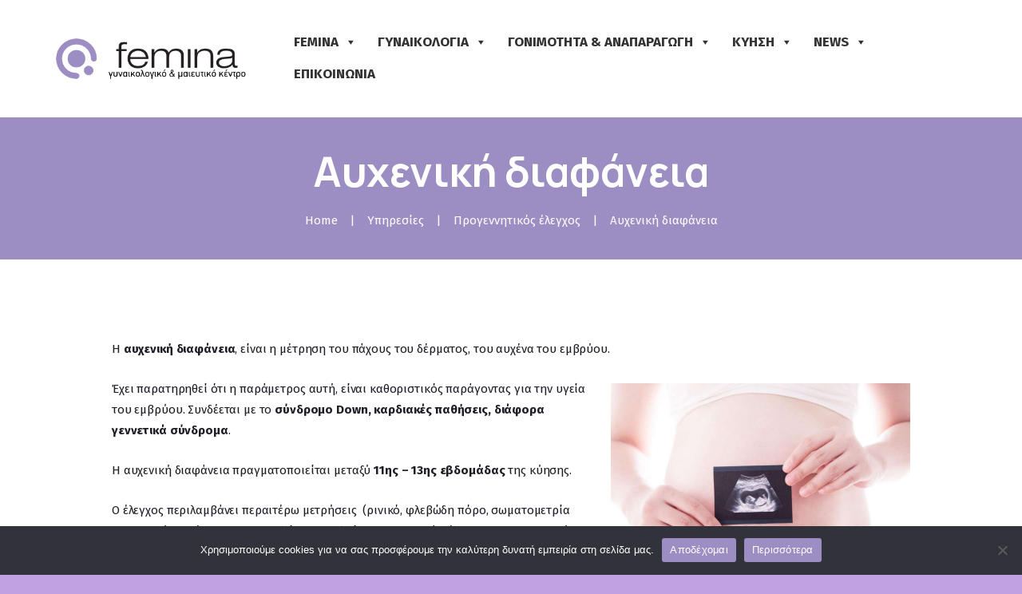

--- FILE ---
content_type: text/html; charset=UTF-8
request_url: https://www.feminacare.gr/%CF%85%CF%80%CE%B7%CF%81%CE%B5%CF%83%CE%AF%CE%B5%CF%82/%CF%80%CF%81%CE%BF%CE%B3%CE%B5%CE%BD%CE%BD%CE%B7%CF%84%CE%B9%CE%BA%CF%8C%CF%82-%CE%AD%CE%BB%CE%B5%CE%B3%CF%87%CE%BF%CF%82/%CE%B1%CF%85%CF%87%CE%B5%CE%BD%CE%B9%CE%BA%CE%AE-%CE%B4%CE%B9%CE%B1%CF%86%CE%AC%CE%BD%CE%B5%CE%B9%CE%B1/
body_size: 29825
content:
<!DOCTYPE html>
<html lang="el" class="no-js scheme_default">
<head>
			<meta charset="UTF-8">
		<meta name="viewport" content="width=device-width, initial-scale=1, maximum-scale=1">
		<meta name="format-detection" content="telephone=no">
		<link rel="profile" href="//gmpg.org/xfn/11">
		<link rel="pingback" href="">
		<meta name='robots' content='index, follow, max-image-preview:large, max-snippet:-1, max-video-preview:-1' />
	<style>img:is([sizes="auto" i], [sizes^="auto," i]) { contain-intrinsic-size: 3000px 1500px }</style>
	<!-- Google tag (gtag.js) Consent Mode dataLayer added by Site Kit -->
<script type="text/javascript" id="google_gtagjs-js-consent-mode-data-layer">
/* <![CDATA[ */
window.dataLayer = window.dataLayer || [];function gtag(){dataLayer.push(arguments);}
gtag('consent', 'default', {"ad_personalization":"granted","ad_storage":"granted","ad_user_data":"granted","analytics_storage":"granted","functionality_storage":"granted","security_storage":"granted","personalization_storage":"granted","region":["AT","BE","BG","CH","CY","CZ","DE","DK","EE","ES","FI","FR","GB","GR","HR","HU","IE","IS","IT","LI","LT","LU","LV","MT","NL","NO","PL","PT","RO","SE","SI","SK"],"wait_for_update":500});
window._googlesitekitConsentCategoryMap = {"statistics":["analytics_storage"],"marketing":["ad_storage","ad_user_data","ad_personalization"],"functional":["functionality_storage","security_storage"],"preferences":["personalization_storage"]};
window._googlesitekitConsents = {"ad_personalization":"granted","ad_storage":"granted","ad_user_data":"granted","analytics_storage":"granted","functionality_storage":"granted","security_storage":"granted","personalization_storage":"granted","region":["AT","BE","BG","CH","CY","CZ","DE","DK","EE","ES","FI","FR","GB","GR","HR","HU","IE","IS","IT","LI","LT","LU","LV","MT","NL","NO","PL","PT","RO","SE","SI","SK"],"wait_for_update":500};
/* ]]> */
</script>
<!-- End Google tag (gtag.js) Consent Mode dataLayer added by Site Kit -->

	<!-- This site is optimized with the Yoast SEO plugin v25.2 - https://yoast.com/wordpress/plugins/seo/ -->
	<title>Αυχενική διαφάνεια | Γυναικολογικό και Μαιευτικό Κέντρο Femina</title><link rel="preload" data-rocket-preload as="image" href="https://www.feminacare.gr/wp-content/uploads/2021/02/auxeniki-diafaneia-750x500.jpg" imagesrcset="https://www.feminacare.gr/wp-content/uploads/2021/02/auxeniki-diafaneia-750x500.jpg 750w, https://www.feminacare.gr/wp-content/uploads/2021/02/auxeniki-diafaneia-300x200.jpg 300w, https://www.feminacare.gr/wp-content/uploads/2021/02/auxeniki-diafaneia-768x512.jpg 768w, https://www.feminacare.gr/wp-content/uploads/2021/02/auxeniki-diafaneia-370x247.jpg 370w, https://www.feminacare.gr/wp-content/uploads/2021/02/auxeniki-diafaneia-789x526.jpg 789w, https://www.feminacare.gr/wp-content/uploads/2021/02/auxeniki-diafaneia.jpg 1200w" imagesizes="(max-width: 375px) 100vw, 375px" fetchpriority="high"><link rel="preload" data-rocket-preload as="style" href="https://fonts.googleapis.com/css?family=Open%20Sans%3A300%2C400%2C600%2C700%2C800%7CRaleway%3A100%2C200%2C300%2C400%2C500%2C600%2C700%2C800%2C900%7CDroid%20Serif%3A400%2C700%7CFira%20Sans%3A400%2C500%2C600%2C700%7CDomine%3A400%2C700%7Cmanrope%3A400%2C500%2C600%2C700&#038;subset=greek%2Clatin%2Clatin-ext&#038;display=swap" /><link rel="stylesheet" href="https://fonts.googleapis.com/css?family=Open%20Sans%3A300%2C400%2C600%2C700%2C800%7CRaleway%3A100%2C200%2C300%2C400%2C500%2C600%2C700%2C800%2C900%7CDroid%20Serif%3A400%2C700%7CFira%20Sans%3A400%2C500%2C600%2C700%7CDomine%3A400%2C700%7Cmanrope%3A400%2C500%2C600%2C700&#038;subset=greek%2Clatin%2Clatin-ext&#038;display=swap" media="print" onload="this.media='all'" /><noscript><link rel="stylesheet" href="https://fonts.googleapis.com/css?family=Open%20Sans%3A300%2C400%2C600%2C700%2C800%7CRaleway%3A100%2C200%2C300%2C400%2C500%2C600%2C700%2C800%2C900%7CDroid%20Serif%3A400%2C700%7CFira%20Sans%3A400%2C500%2C600%2C700%7CDomine%3A400%2C700%7Cmanrope%3A400%2C500%2C600%2C700&#038;subset=greek%2Clatin%2Clatin-ext&#038;display=swap" /></noscript><link rel="preload" data-rocket-preload as="style" href="https://fonts.googleapis.com/css2?family=Manrope:wght@200;300;400;500;600;700;800&#038;display=swap" /><link rel="stylesheet" href="https://fonts.googleapis.com/css2?family=Manrope:wght@200;300;400;500;600;700;800&#038;display=swap" media="print" onload="this.media='all'" /><noscript><link rel="stylesheet" href="https://fonts.googleapis.com/css2?family=Manrope:wght@200;300;400;500;600;700;800&#038;display=swap" /></noscript>
	<meta name="description" content="Η αυχενική διαφάνεια, είναι η μέτρηση του πάχους του δέρματος, του αυχένα του εμβρύου." />
	<link rel="canonical" href="https://www.feminacare.gr/υπηρεσίες/προγεννητικός-έλεγχος/αυχενική-διαφάνεια/" />
	<meta property="og:locale" content="el_GR" />
	<meta property="og:type" content="article" />
	<meta property="og:title" content="Αυχενική διαφάνεια | Γυναικολογικό και Μαιευτικό Κέντρο Femina" />
	<meta property="og:description" content="Η αυχενική διαφάνεια, είναι η μέτρηση του πάχους του δέρματος, του αυχένα του εμβρύου." />
	<meta property="og:url" content="https://www.feminacare.gr/υπηρεσίες/προγεννητικός-έλεγχος/αυχενική-διαφάνεια/" />
	<meta property="og:site_name" content="Γυναικολογικό και Μαιευτικό Κέντρο Femina" />
	<meta property="article:publisher" content="https://www.facebook.com/feminacare/" />
	<meta property="article:modified_time" content="2025-01-30T13:07:56+00:00" />
	<meta property="og:image" content="https://www.feminacare.gr/wp-content/uploads/2021/02/auxeniki-diafaneia.jpg" />
	<meta property="og:image:width" content="1200" />
	<meta property="og:image:height" content="800" />
	<meta property="og:image:type" content="image/jpeg" />
	<meta name="twitter:card" content="summary_large_image" />
	<meta name="twitter:label1" content="Εκτιμώμενος χρόνος ανάγνωσης" />
	<meta name="twitter:data1" content="1 λεπτό" />
	<script type="application/ld+json" class="yoast-schema-graph">{"@context":"https://schema.org","@graph":[{"@type":"WebPage","@id":"https://www.feminacare.gr/%cf%85%cf%80%ce%b7%cf%81%ce%b5%cf%83%ce%af%ce%b5%cf%82/%cf%80%cf%81%ce%bf%ce%b3%ce%b5%ce%bd%ce%bd%ce%b7%cf%84%ce%b9%ce%ba%cf%8c%cf%82-%ce%ad%ce%bb%ce%b5%ce%b3%cf%87%ce%bf%cf%82/%ce%b1%cf%85%cf%87%ce%b5%ce%bd%ce%b9%ce%ba%ce%ae-%ce%b4%ce%b9%ce%b1%cf%86%ce%ac%ce%bd%ce%b5%ce%b9%ce%b1/","url":"https://www.feminacare.gr/%cf%85%cf%80%ce%b7%cf%81%ce%b5%cf%83%ce%af%ce%b5%cf%82/%cf%80%cf%81%ce%bf%ce%b3%ce%b5%ce%bd%ce%bd%ce%b7%cf%84%ce%b9%ce%ba%cf%8c%cf%82-%ce%ad%ce%bb%ce%b5%ce%b3%cf%87%ce%bf%cf%82/%ce%b1%cf%85%cf%87%ce%b5%ce%bd%ce%b9%ce%ba%ce%ae-%ce%b4%ce%b9%ce%b1%cf%86%ce%ac%ce%bd%ce%b5%ce%b9%ce%b1/","name":"Αυχενική διαφάνεια | Γυναικολογικό και Μαιευτικό Κέντρο Femina","isPartOf":{"@id":"https://www.feminacare.gr/#website"},"primaryImageOfPage":{"@id":"https://www.feminacare.gr/%cf%85%cf%80%ce%b7%cf%81%ce%b5%cf%83%ce%af%ce%b5%cf%82/%cf%80%cf%81%ce%bf%ce%b3%ce%b5%ce%bd%ce%bd%ce%b7%cf%84%ce%b9%ce%ba%cf%8c%cf%82-%ce%ad%ce%bb%ce%b5%ce%b3%cf%87%ce%bf%cf%82/%ce%b1%cf%85%cf%87%ce%b5%ce%bd%ce%b9%ce%ba%ce%ae-%ce%b4%ce%b9%ce%b1%cf%86%ce%ac%ce%bd%ce%b5%ce%b9%ce%b1/#primaryimage"},"image":{"@id":"https://www.feminacare.gr/%cf%85%cf%80%ce%b7%cf%81%ce%b5%cf%83%ce%af%ce%b5%cf%82/%cf%80%cf%81%ce%bf%ce%b3%ce%b5%ce%bd%ce%bd%ce%b7%cf%84%ce%b9%ce%ba%cf%8c%cf%82-%ce%ad%ce%bb%ce%b5%ce%b3%cf%87%ce%bf%cf%82/%ce%b1%cf%85%cf%87%ce%b5%ce%bd%ce%b9%ce%ba%ce%ae-%ce%b4%ce%b9%ce%b1%cf%86%ce%ac%ce%bd%ce%b5%ce%b9%ce%b1/#primaryimage"},"thumbnailUrl":"https://www.feminacare.gr/wp-content/uploads/2021/02/auxeniki-diafaneia.jpg","datePublished":"2021-01-22T14:02:21+00:00","dateModified":"2025-01-30T13:07:56+00:00","description":"Η αυχενική διαφάνεια, είναι η μέτρηση του πάχους του δέρματος, του αυχένα του εμβρύου.","breadcrumb":{"@id":"https://www.feminacare.gr/%cf%85%cf%80%ce%b7%cf%81%ce%b5%cf%83%ce%af%ce%b5%cf%82/%cf%80%cf%81%ce%bf%ce%b3%ce%b5%ce%bd%ce%bd%ce%b7%cf%84%ce%b9%ce%ba%cf%8c%cf%82-%ce%ad%ce%bb%ce%b5%ce%b3%cf%87%ce%bf%cf%82/%ce%b1%cf%85%cf%87%ce%b5%ce%bd%ce%b9%ce%ba%ce%ae-%ce%b4%ce%b9%ce%b1%cf%86%ce%ac%ce%bd%ce%b5%ce%b9%ce%b1/#breadcrumb"},"inLanguage":"el","potentialAction":[{"@type":"ReadAction","target":["https://www.feminacare.gr/%cf%85%cf%80%ce%b7%cf%81%ce%b5%cf%83%ce%af%ce%b5%cf%82/%cf%80%cf%81%ce%bf%ce%b3%ce%b5%ce%bd%ce%bd%ce%b7%cf%84%ce%b9%ce%ba%cf%8c%cf%82-%ce%ad%ce%bb%ce%b5%ce%b3%cf%87%ce%bf%cf%82/%ce%b1%cf%85%cf%87%ce%b5%ce%bd%ce%b9%ce%ba%ce%ae-%ce%b4%ce%b9%ce%b1%cf%86%ce%ac%ce%bd%ce%b5%ce%b9%ce%b1/"]}]},{"@type":"ImageObject","inLanguage":"el","@id":"https://www.feminacare.gr/%cf%85%cf%80%ce%b7%cf%81%ce%b5%cf%83%ce%af%ce%b5%cf%82/%cf%80%cf%81%ce%bf%ce%b3%ce%b5%ce%bd%ce%bd%ce%b7%cf%84%ce%b9%ce%ba%cf%8c%cf%82-%ce%ad%ce%bb%ce%b5%ce%b3%cf%87%ce%bf%cf%82/%ce%b1%cf%85%cf%87%ce%b5%ce%bd%ce%b9%ce%ba%ce%ae-%ce%b4%ce%b9%ce%b1%cf%86%ce%ac%ce%bd%ce%b5%ce%b9%ce%b1/#primaryimage","url":"https://www.feminacare.gr/wp-content/uploads/2021/02/auxeniki-diafaneia.jpg","contentUrl":"https://www.feminacare.gr/wp-content/uploads/2021/02/auxeniki-diafaneia.jpg","width":1200,"height":800,"caption":"auxeniki diafaneia"},{"@type":"BreadcrumbList","@id":"https://www.feminacare.gr/%cf%85%cf%80%ce%b7%cf%81%ce%b5%cf%83%ce%af%ce%b5%cf%82/%cf%80%cf%81%ce%bf%ce%b3%ce%b5%ce%bd%ce%bd%ce%b7%cf%84%ce%b9%ce%ba%cf%8c%cf%82-%ce%ad%ce%bb%ce%b5%ce%b3%cf%87%ce%bf%cf%82/%ce%b1%cf%85%cf%87%ce%b5%ce%bd%ce%b9%ce%ba%ce%ae-%ce%b4%ce%b9%ce%b1%cf%86%ce%ac%ce%bd%ce%b5%ce%b9%ce%b1/#breadcrumb","itemListElement":[{"@type":"ListItem","position":1,"name":"Αρχική","item":"https://www.feminacare.gr/"},{"@type":"ListItem","position":2,"name":"Υπηρεσίες","item":"https://www.feminacare.gr/%cf%85%cf%80%ce%b7%cf%81%ce%b5%cf%83%ce%af%ce%b5%cf%82/"},{"@type":"ListItem","position":3,"name":"Προγεννητικός έλεγχος","item":"https://www.feminacare.gr/%cf%85%cf%80%ce%b7%cf%81%ce%b5%cf%83%ce%af%ce%b5%cf%82/%cf%80%cf%81%ce%bf%ce%b3%ce%b5%ce%bd%ce%bd%ce%b7%cf%84%ce%b9%ce%ba%cf%8c%cf%82-%ce%ad%ce%bb%ce%b5%ce%b3%cf%87%ce%bf%cf%82/"},{"@type":"ListItem","position":4,"name":"Αυχενική διαφάνεια"}]},{"@type":"WebSite","@id":"https://www.feminacare.gr/#website","url":"https://www.feminacare.gr/","name":"Γυναικολογικό και Μαιευτικό Κέντρο Femina","description":"Με έμπνευση τη γυναίκα","publisher":{"@id":"https://www.feminacare.gr/#organization"},"potentialAction":[{"@type":"SearchAction","target":{"@type":"EntryPoint","urlTemplate":"https://www.feminacare.gr/?s={search_term_string}"},"query-input":{"@type":"PropertyValueSpecification","valueRequired":true,"valueName":"search_term_string"}}],"inLanguage":"el"},{"@type":"Organization","@id":"https://www.feminacare.gr/#organization","name":"femina","url":"https://www.feminacare.gr/","logo":{"@type":"ImageObject","inLanguage":"el","@id":"https://www.feminacare.gr/#/schema/logo/image/","url":"https://www.feminacare.gr/wp-content/uploads/2025/03/logo-main.jpg","contentUrl":"https://www.feminacare.gr/wp-content/uploads/2025/03/logo-main.jpg","width":696,"height":696,"caption":"femina"},"image":{"@id":"https://www.feminacare.gr/#/schema/logo/image/"},"sameAs":["https://www.facebook.com/feminacare/","https://www.instagram.com/feminacare.gr"]}]}</script>
	<!-- / Yoast SEO plugin. -->


<link rel='dns-prefetch' href='//www.googletagmanager.com' />
<link rel='dns-prefetch' href='//fonts.googleapis.com' />
<link href='https://fonts.gstatic.com' crossorigin rel='preconnect' />
<link rel="alternate" type="application/rss+xml" title="Ροή RSS &raquo; Γυναικολογικό και Μαιευτικό Κέντρο Femina" href="https://www.feminacare.gr/feed/" />
<link rel="alternate" type="application/rss+xml" title="Ροή Σχολίων &raquo; Γυναικολογικό και Μαιευτικό Κέντρο Femina" href="https://www.feminacare.gr/comments/feed/" />
<meta property="og:image" content="https://www.feminacare.gr/wp-content/uploads/2021/02/auxeniki-diafaneia.jpg"/>
<link data-minify="1" property="stylesheet" rel='stylesheet' id='vc_extensions_cqbundle_adminicon-css' href='https://www.feminacare.gr/wp-content/cache/min/1/wp-content/plugins/vc-extensions-bundle/css/admin_icon.css?ver=1750288946' type='text/css' media='all' />
<style id='wp-emoji-styles-inline-css' type='text/css'>

	img.wp-smiley, img.emoji {
		display: inline !important;
		border: none !important;
		box-shadow: none !important;
		height: 1em !important;
		width: 1em !important;
		margin: 0 0.07em !important;
		vertical-align: -0.1em !important;
		background: none !important;
		padding: 0 !important;
	}
</style>
<link property="stylesheet" rel='stylesheet' id='wp-block-library-css' href='https://www.feminacare.gr/wp-includes/css/dist/block-library/style.min.css?ver=2a37062c9a75fb2448f5a76f5e2c19a3' type='text/css' media='all' />
<style id='classic-theme-styles-inline-css' type='text/css'>
/*! This file is auto-generated */
.wp-block-button__link{color:#fff;background-color:#32373c;border-radius:9999px;box-shadow:none;text-decoration:none;padding:calc(.667em + 2px) calc(1.333em + 2px);font-size:1.125em}.wp-block-file__button{background:#32373c;color:#fff;text-decoration:none}
</style>
<link data-minify="1" property="stylesheet" rel='stylesheet' id='dashicons-css' href='https://www.feminacare.gr/wp-content/cache/min/1/wp-includes/css/dashicons.min.css?ver=1750288946' type='text/css' media='all' />
<link data-minify="1" property="stylesheet" rel='stylesheet' id='essgrid-blocks-editor-css-css' href='https://www.feminacare.gr/wp-content/cache/min/1/wp-content/plugins/essential-grid/admin/includes/builders/gutenberg/build/index.css?ver=1750288946' type='text/css' media='all' />
<style id='global-styles-inline-css' type='text/css'>
:root{--wp--preset--aspect-ratio--square: 1;--wp--preset--aspect-ratio--4-3: 4/3;--wp--preset--aspect-ratio--3-4: 3/4;--wp--preset--aspect-ratio--3-2: 3/2;--wp--preset--aspect-ratio--2-3: 2/3;--wp--preset--aspect-ratio--16-9: 16/9;--wp--preset--aspect-ratio--9-16: 9/16;--wp--preset--color--black: #000000;--wp--preset--color--cyan-bluish-gray: #abb8c3;--wp--preset--color--white: #ffffff;--wp--preset--color--pale-pink: #f78da7;--wp--preset--color--vivid-red: #cf2e2e;--wp--preset--color--luminous-vivid-orange: #ff6900;--wp--preset--color--luminous-vivid-amber: #fcb900;--wp--preset--color--light-green-cyan: #7bdcb5;--wp--preset--color--vivid-green-cyan: #00d084;--wp--preset--color--pale-cyan-blue: #8ed1fc;--wp--preset--color--vivid-cyan-blue: #0693e3;--wp--preset--color--vivid-purple: #9b51e0;--wp--preset--gradient--vivid-cyan-blue-to-vivid-purple: linear-gradient(135deg,rgba(6,147,227,1) 0%,rgb(155,81,224) 100%);--wp--preset--gradient--light-green-cyan-to-vivid-green-cyan: linear-gradient(135deg,rgb(122,220,180) 0%,rgb(0,208,130) 100%);--wp--preset--gradient--luminous-vivid-amber-to-luminous-vivid-orange: linear-gradient(135deg,rgba(252,185,0,1) 0%,rgba(255,105,0,1) 100%);--wp--preset--gradient--luminous-vivid-orange-to-vivid-red: linear-gradient(135deg,rgba(255,105,0,1) 0%,rgb(207,46,46) 100%);--wp--preset--gradient--very-light-gray-to-cyan-bluish-gray: linear-gradient(135deg,rgb(238,238,238) 0%,rgb(169,184,195) 100%);--wp--preset--gradient--cool-to-warm-spectrum: linear-gradient(135deg,rgb(74,234,220) 0%,rgb(151,120,209) 20%,rgb(207,42,186) 40%,rgb(238,44,130) 60%,rgb(251,105,98) 80%,rgb(254,248,76) 100%);--wp--preset--gradient--blush-light-purple: linear-gradient(135deg,rgb(255,206,236) 0%,rgb(152,150,240) 100%);--wp--preset--gradient--blush-bordeaux: linear-gradient(135deg,rgb(254,205,165) 0%,rgb(254,45,45) 50%,rgb(107,0,62) 100%);--wp--preset--gradient--luminous-dusk: linear-gradient(135deg,rgb(255,203,112) 0%,rgb(199,81,192) 50%,rgb(65,88,208) 100%);--wp--preset--gradient--pale-ocean: linear-gradient(135deg,rgb(255,245,203) 0%,rgb(182,227,212) 50%,rgb(51,167,181) 100%);--wp--preset--gradient--electric-grass: linear-gradient(135deg,rgb(202,248,128) 0%,rgb(113,206,126) 100%);--wp--preset--gradient--midnight: linear-gradient(135deg,rgb(2,3,129) 0%,rgb(40,116,252) 100%);--wp--preset--font-size--small: 13px;--wp--preset--font-size--medium: 20px;--wp--preset--font-size--large: 36px;--wp--preset--font-size--x-large: 42px;--wp--preset--spacing--20: 0.44rem;--wp--preset--spacing--30: 0.67rem;--wp--preset--spacing--40: 1rem;--wp--preset--spacing--50: 1.5rem;--wp--preset--spacing--60: 2.25rem;--wp--preset--spacing--70: 3.38rem;--wp--preset--spacing--80: 5.06rem;--wp--preset--shadow--natural: 6px 6px 9px rgba(0, 0, 0, 0.2);--wp--preset--shadow--deep: 12px 12px 50px rgba(0, 0, 0, 0.4);--wp--preset--shadow--sharp: 6px 6px 0px rgba(0, 0, 0, 0.2);--wp--preset--shadow--outlined: 6px 6px 0px -3px rgba(255, 255, 255, 1), 6px 6px rgba(0, 0, 0, 1);--wp--preset--shadow--crisp: 6px 6px 0px rgba(0, 0, 0, 1);}:where(.is-layout-flex){gap: 0.5em;}:where(.is-layout-grid){gap: 0.5em;}body .is-layout-flex{display: flex;}.is-layout-flex{flex-wrap: wrap;align-items: center;}.is-layout-flex > :is(*, div){margin: 0;}body .is-layout-grid{display: grid;}.is-layout-grid > :is(*, div){margin: 0;}:where(.wp-block-columns.is-layout-flex){gap: 2em;}:where(.wp-block-columns.is-layout-grid){gap: 2em;}:where(.wp-block-post-template.is-layout-flex){gap: 1.25em;}:where(.wp-block-post-template.is-layout-grid){gap: 1.25em;}.has-black-color{color: var(--wp--preset--color--black) !important;}.has-cyan-bluish-gray-color{color: var(--wp--preset--color--cyan-bluish-gray) !important;}.has-white-color{color: var(--wp--preset--color--white) !important;}.has-pale-pink-color{color: var(--wp--preset--color--pale-pink) !important;}.has-vivid-red-color{color: var(--wp--preset--color--vivid-red) !important;}.has-luminous-vivid-orange-color{color: var(--wp--preset--color--luminous-vivid-orange) !important;}.has-luminous-vivid-amber-color{color: var(--wp--preset--color--luminous-vivid-amber) !important;}.has-light-green-cyan-color{color: var(--wp--preset--color--light-green-cyan) !important;}.has-vivid-green-cyan-color{color: var(--wp--preset--color--vivid-green-cyan) !important;}.has-pale-cyan-blue-color{color: var(--wp--preset--color--pale-cyan-blue) !important;}.has-vivid-cyan-blue-color{color: var(--wp--preset--color--vivid-cyan-blue) !important;}.has-vivid-purple-color{color: var(--wp--preset--color--vivid-purple) !important;}.has-black-background-color{background-color: var(--wp--preset--color--black) !important;}.has-cyan-bluish-gray-background-color{background-color: var(--wp--preset--color--cyan-bluish-gray) !important;}.has-white-background-color{background-color: var(--wp--preset--color--white) !important;}.has-pale-pink-background-color{background-color: var(--wp--preset--color--pale-pink) !important;}.has-vivid-red-background-color{background-color: var(--wp--preset--color--vivid-red) !important;}.has-luminous-vivid-orange-background-color{background-color: var(--wp--preset--color--luminous-vivid-orange) !important;}.has-luminous-vivid-amber-background-color{background-color: var(--wp--preset--color--luminous-vivid-amber) !important;}.has-light-green-cyan-background-color{background-color: var(--wp--preset--color--light-green-cyan) !important;}.has-vivid-green-cyan-background-color{background-color: var(--wp--preset--color--vivid-green-cyan) !important;}.has-pale-cyan-blue-background-color{background-color: var(--wp--preset--color--pale-cyan-blue) !important;}.has-vivid-cyan-blue-background-color{background-color: var(--wp--preset--color--vivid-cyan-blue) !important;}.has-vivid-purple-background-color{background-color: var(--wp--preset--color--vivid-purple) !important;}.has-black-border-color{border-color: var(--wp--preset--color--black) !important;}.has-cyan-bluish-gray-border-color{border-color: var(--wp--preset--color--cyan-bluish-gray) !important;}.has-white-border-color{border-color: var(--wp--preset--color--white) !important;}.has-pale-pink-border-color{border-color: var(--wp--preset--color--pale-pink) !important;}.has-vivid-red-border-color{border-color: var(--wp--preset--color--vivid-red) !important;}.has-luminous-vivid-orange-border-color{border-color: var(--wp--preset--color--luminous-vivid-orange) !important;}.has-luminous-vivid-amber-border-color{border-color: var(--wp--preset--color--luminous-vivid-amber) !important;}.has-light-green-cyan-border-color{border-color: var(--wp--preset--color--light-green-cyan) !important;}.has-vivid-green-cyan-border-color{border-color: var(--wp--preset--color--vivid-green-cyan) !important;}.has-pale-cyan-blue-border-color{border-color: var(--wp--preset--color--pale-cyan-blue) !important;}.has-vivid-cyan-blue-border-color{border-color: var(--wp--preset--color--vivid-cyan-blue) !important;}.has-vivid-purple-border-color{border-color: var(--wp--preset--color--vivid-purple) !important;}.has-vivid-cyan-blue-to-vivid-purple-gradient-background{background: var(--wp--preset--gradient--vivid-cyan-blue-to-vivid-purple) !important;}.has-light-green-cyan-to-vivid-green-cyan-gradient-background{background: var(--wp--preset--gradient--light-green-cyan-to-vivid-green-cyan) !important;}.has-luminous-vivid-amber-to-luminous-vivid-orange-gradient-background{background: var(--wp--preset--gradient--luminous-vivid-amber-to-luminous-vivid-orange) !important;}.has-luminous-vivid-orange-to-vivid-red-gradient-background{background: var(--wp--preset--gradient--luminous-vivid-orange-to-vivid-red) !important;}.has-very-light-gray-to-cyan-bluish-gray-gradient-background{background: var(--wp--preset--gradient--very-light-gray-to-cyan-bluish-gray) !important;}.has-cool-to-warm-spectrum-gradient-background{background: var(--wp--preset--gradient--cool-to-warm-spectrum) !important;}.has-blush-light-purple-gradient-background{background: var(--wp--preset--gradient--blush-light-purple) !important;}.has-blush-bordeaux-gradient-background{background: var(--wp--preset--gradient--blush-bordeaux) !important;}.has-luminous-dusk-gradient-background{background: var(--wp--preset--gradient--luminous-dusk) !important;}.has-pale-ocean-gradient-background{background: var(--wp--preset--gradient--pale-ocean) !important;}.has-electric-grass-gradient-background{background: var(--wp--preset--gradient--electric-grass) !important;}.has-midnight-gradient-background{background: var(--wp--preset--gradient--midnight) !important;}.has-small-font-size{font-size: var(--wp--preset--font-size--small) !important;}.has-medium-font-size{font-size: var(--wp--preset--font-size--medium) !important;}.has-large-font-size{font-size: var(--wp--preset--font-size--large) !important;}.has-x-large-font-size{font-size: var(--wp--preset--font-size--x-large) !important;}
:where(.wp-block-post-template.is-layout-flex){gap: 1.25em;}:where(.wp-block-post-template.is-layout-grid){gap: 1.25em;}
:where(.wp-block-columns.is-layout-flex){gap: 2em;}:where(.wp-block-columns.is-layout-grid){gap: 2em;}
:root :where(.wp-block-pullquote){font-size: 1.5em;line-height: 1.6;}
</style>
<link property="stylesheet" rel='stylesheet' id='cookie-notice-front-css' href='https://www.feminacare.gr/wp-content/plugins/cookie-notice/css/front.min.css?ver=2.5.6' type='text/css' media='all' />
<link data-minify="1" property="stylesheet" rel='stylesheet' id='wpsm_counter-font-awesome-front-css' href='https://www.feminacare.gr/wp-content/cache/min/1/wp-content/plugins/counter-number-showcase/assets/css/font-awesome/css/font-awesome.min.css?ver=1750288946' type='text/css' media='all' />
<link data-minify="1" property="stylesheet" rel='stylesheet' id='wpsm_counter_bootstrap-front-css' href='https://www.feminacare.gr/wp-content/cache/min/1/wp-content/plugins/counter-number-showcase/assets/css/bootstrap-front.css?ver=1750288946' type='text/css' media='all' />
<link data-minify="1" property="stylesheet" rel='stylesheet' id='wpsm_counter_column-css' href='https://www.feminacare.gr/wp-content/cache/min/1/wp-content/plugins/counter-number-showcase/assets/css/counter-column.css?ver=1750288946' type='text/css' media='all' />
<link data-minify="1" property="stylesheet" rel='stylesheet' id='pdc-style-css' href='https://www.feminacare.gr/wp-content/cache/min/1/wp-content/plugins/pregnancy_calc/pdc.css?ver=1750288946' type='text/css' media='all' />
<link data-minify="1" property="stylesheet" rel='stylesheet' id='sr7css-css' href='https://www.feminacare.gr/wp-content/cache/min/1/wp-content/plugins/revslider/public/css/sr7.css?ver=1750288946' type='text/css' media='all' />
<link data-minify="1" property="stylesheet" rel='stylesheet' id='trx_addons-icons-css' href='https://www.feminacare.gr/wp-content/cache/min/1/wp-content/plugins/trx_addons/css/font-icons/css/trx_addons_icons-embedded.min.css?ver=1750288946' type='text/css' media='all' />
<link property="stylesheet" rel='stylesheet' id='swiperslider-css' href='https://www.feminacare.gr/wp-content/plugins/trx_addons/js/swiper/swiper.min.css' type='text/css' media='all' />
<link property="stylesheet" rel='stylesheet' id='magnific-popup-css' href='https://www.feminacare.gr/wp-content/plugins/trx_addons/js/magnific/magnific-popup.min.css' type='text/css' media='all' />
<link data-minify="1" property="stylesheet" rel='stylesheet' id='trx_addons-css' href='https://www.feminacare.gr/wp-content/cache/min/1/wp-content/plugins/trx_addons/css/trx_addons.css?ver=1750288946' type='text/css' media='all' />
<link property="stylesheet" rel='stylesheet' id='trx_addons-animation-css' href='https://www.feminacare.gr/wp-content/plugins/trx_addons/css/trx_addons.animation.min.css' type='text/css' media='all' />
<link data-minify="1" property="stylesheet" rel='stylesheet' id='megamenu-css' href='https://www.feminacare.gr/wp-content/cache/min/1/wp-content/uploads/maxmegamenu/style.css?ver=1750288946' type='text/css' media='all' />
<link data-minify="1" property="stylesheet" rel='stylesheet' id='parent-style-css' href='https://www.feminacare.gr/wp-content/cache/min/1/wp-content/themes/angela/style.css?ver=1750288947' type='text/css' media='all' />
<link property="stylesheet" rel='stylesheet' id='tablepress-default-css' href='https://www.feminacare.gr/wp-content/tablepress-combined.min.css?ver=6' type='text/css' media='all' />
<link data-minify="1" property="stylesheet" rel='stylesheet' id='js_composer_front-css' href='https://www.feminacare.gr/wp-content/cache/min/1/wp-content/plugins/js_composer/assets/css/js_composer.min.css?ver=1750288947' type='text/css' media='all' />
<link data-minify="1" property="stylesheet" rel='stylesheet' id='tp-fontello-css' href='https://www.feminacare.gr/wp-content/cache/min/1/wp-content/plugins/essential-grid/public/assets/font/fontello/css/fontello.css?ver=1750288947' type='text/css' media='all' />
<link data-minify="1" property="stylesheet" rel='stylesheet' id='esg-plugin-settings-css' href='https://www.feminacare.gr/wp-content/cache/min/1/wp-content/plugins/essential-grid/public/assets/css/settings.css?ver=1750288947' type='text/css' media='all' />




<link data-minify="1" property="stylesheet" rel='stylesheet' id='fontello-icons-css' href='https://www.feminacare.gr/wp-content/cache/min/1/wp-content/themes/angela/css/font-icons/css/fontello-embedded.css?ver=1750288947' type='text/css' media='all' />
<link data-minify="1" property="stylesheet" rel='stylesheet' id='angela-main-css' href='https://www.feminacare.gr/wp-content/cache/min/1/wp-content/themes/angela/style.css?ver=1750288947' type='text/css' media='all' />
<link data-minify="1" property="stylesheet" rel='stylesheet' id='angela-styles-css' href='https://www.feminacare.gr/wp-content/cache/min/1/wp-content/themes/angela/css/__styles.css?ver=1750288947' type='text/css' media='all' />
<link data-minify="1" property="stylesheet" rel='stylesheet' id='angela-colors-css' href='https://www.feminacare.gr/wp-content/cache/min/1/wp-content/themes/angela/css/__colors.css?ver=1750288947' type='text/css' media='all' />
<link property="stylesheet" rel='stylesheet' id='mediaelement-css' href='https://www.feminacare.gr/wp-includes/js/mediaelement/mediaelementplayer-legacy.min.css?ver=4.2.17' type='text/css' media='all' />
<link property="stylesheet" rel='stylesheet' id='wp-mediaelement-css' href='https://www.feminacare.gr/wp-includes/js/mediaelement/wp-mediaelement.min.css?ver=2a37062c9a75fb2448f5a76f5e2c19a3' type='text/css' media='all' />
<link data-minify="1" property="stylesheet" rel='stylesheet' id='angela-child-css' href='https://www.feminacare.gr/wp-content/cache/min/1/wp-content/themes/angela-child/style.css?ver=1750288947' type='text/css' media='all' />
<link data-minify="1" property="stylesheet" rel='stylesheet' id='angela-responsive-css' href='https://www.feminacare.gr/wp-content/cache/min/1/wp-content/themes/angela/css/responsive.css?ver=1750288948' type='text/css' media='all' />
<link data-minify="1" property="stylesheet" rel='stylesheet' id='call-now-button-modern-style-css' href='https://www.feminacare.gr/wp-content/cache/min/1/wp-content/plugins/call-now-button/resources/style/modern.css?ver=1750288948' type='text/css' media='all' />
<script type="text/javascript" id="cookie-notice-front-js-before">
/* <![CDATA[ */
var cnArgs = {"ajaxUrl":"https:\/\/www.feminacare.gr\/wp-admin\/admin-ajax.php","nonce":"6100109d93","hideEffect":"fade","position":"bottom","onScroll":false,"onScrollOffset":100,"onClick":false,"cookieName":"cookie_notice_accepted","cookieTime":2592000,"cookieTimeRejected":2592000,"globalCookie":false,"redirection":false,"cache":true,"revokeCookies":false,"revokeCookiesOpt":"automatic"};
/* ]]> */
</script>
<script type="text/javascript" src="https://www.feminacare.gr/wp-content/plugins/cookie-notice/js/front.min.js?ver=2.5.6" id="cookie-notice-front-js"></script>
<script type="text/javascript" src="https://www.feminacare.gr/wp-includes/js/jquery/jquery.min.js?ver=3.7.1" id="jquery-core-js"></script>
<script type="text/javascript" src="https://www.feminacare.gr/wp-includes/js/jquery/jquery-migrate.min.js?ver=3.4.1" id="jquery-migrate-js"></script>
<script data-minify="1" type="text/javascript" src="https://www.feminacare.gr/wp-content/cache/min/1/wp-content/plugins/pregnancy_calc/pdc.js?ver=1750288948" id="pdc-script-js"></script>
<script type="text/javascript" src="https://www.feminacare.gr/wp-content/plugins/pregnancy_calc/propeller.min.js?ver=2a37062c9a75fb2448f5a76f5e2c19a3" id="pdc-propeller-js"></script>
<script type="text/javascript" id="tp-tools-js-before">
/* <![CDATA[ */
window.ESG ??={};ESG.E ??={};ESG.E.site_url='https://www.feminacare.gr';ESG.E.plugin_url='https://www.feminacare.gr/wp-content/plugins/essential-grid/';ESG.E.ajax_url='https://www.feminacare.gr/wp-admin/admin-ajax.php';ESG.E.nonce='c980596111';ESG.E.tptools=false;ESG.E.waitTptFunc ??=[];ESG.F ??={};ESG.F.waitTpt=() =>{if ( typeof jQuery==='undefined' ||!window?._tpt?.regResource ||!ESG?.E?.plugin_url ||(!ESG.E.tptools && !window?.SR7?.E?.plugin_url) ) return setTimeout(ESG.F.waitTpt,29);if (!window._tpt.gsap) window._tpt.regResource({id:'tpgsap',url:ESG.E.tptools && ESG.E.plugin_url+'/public/assets/js/libs/tpgsap.js' ||SR7.E.plugin_url + 'public/js/libs/tpgsap.js'});_tpt.checkResources(['tpgsap']).then(() =>{if (window.tpGS && !_tpt?.Back){_tpt.eases=tpGS.eases;Object.keys(_tpt.eases).forEach((e) => {_tpt[e] ===undefined && (_tpt[e]=tpGS[e])});}ESG.E.waitTptFunc.forEach((f) =>{typeof f ==='function' && f();});ESG.E.waitTptFunc=[];});}
/* ]]> */
</script>
<script data-minify="1" type="text/javascript" src="https://www.feminacare.gr/wp-content/cache/min/1/wp-content/plugins/revslider/public/js/libs/tptools.js?ver=1750288948" id="tp-tools-js" async="async" data-wp-strategy="async"></script>
<script data-minify="1" type="text/javascript" src="https://www.feminacare.gr/wp-content/cache/min/1/wp-content/plugins/revslider/public/js/sr7.js?ver=1750288948" id="sr7-js" async="async" data-wp-strategy="async"></script>

<!-- Google tag (gtag.js) snippet added by Site Kit -->

<!-- Google Analytics snippet added by Site Kit -->
<script type="text/javascript" src="https://www.googletagmanager.com/gtag/js?id=GT-NGPQ7Q2V" id="google_gtagjs-js" async></script>
<script type="text/javascript" id="google_gtagjs-js-after">
/* <![CDATA[ */
window.dataLayer = window.dataLayer || [];function gtag(){dataLayer.push(arguments);}
gtag("set","linker",{"domains":["www.feminacare.gr"]});
gtag("js", new Date());
gtag("set", "developer_id.dZTNiMT", true);
gtag("config", "GT-NGPQ7Q2V");
 window._googlesitekit = window._googlesitekit || {}; window._googlesitekit.throttledEvents = []; window._googlesitekit.gtagEvent = (name, data) => { var key = JSON.stringify( { name, data } ); if ( !! window._googlesitekit.throttledEvents[ key ] ) { return; } window._googlesitekit.throttledEvents[ key ] = true; setTimeout( () => { delete window._googlesitekit.throttledEvents[ key ]; }, 5 ); gtag( "event", name, { ...data, event_source: "site-kit" } ); }; 
/* ]]> */
</script>

<!-- End Google tag (gtag.js) snippet added by Site Kit -->
<script></script><link rel="https://api.w.org/" href="https://www.feminacare.gr/wp-json/" /><link rel="alternate" title="JSON" type="application/json" href="https://www.feminacare.gr/wp-json/wp/v2/pages/282" /><link rel="EditURI" type="application/rsd+xml" title="RSD" href="https://www.feminacare.gr/xmlrpc.php?rsd" />

<link rel='shortlink' href='https://www.feminacare.gr/?p=282' />
<link rel="alternate" title="oEmbed (JSON)" type="application/json+oembed" href="https://www.feminacare.gr/wp-json/oembed/1.0/embed?url=https%3A%2F%2Fwww.feminacare.gr%2F%25cf%2585%25cf%2580%25ce%25b7%25cf%2581%25ce%25b5%25cf%2583%25ce%25af%25ce%25b5%25cf%2582%2F%25cf%2580%25cf%2581%25ce%25bf%25ce%25b3%25ce%25b5%25ce%25bd%25ce%25bd%25ce%25b7%25cf%2584%25ce%25b9%25ce%25ba%25cf%258c%25cf%2582-%25ce%25ad%25ce%25bb%25ce%25b5%25ce%25b3%25cf%2587%25ce%25bf%25cf%2582%2F%25ce%25b1%25cf%2585%25cf%2587%25ce%25b5%25ce%25bd%25ce%25b9%25ce%25ba%25ce%25ae-%25ce%25b4%25ce%25b9%25ce%25b1%25cf%2586%25ce%25ac%25ce%25bd%25ce%25b5%25ce%25b9%25ce%25b1%2F" />
<link rel="alternate" title="oEmbed (XML)" type="text/xml+oembed" href="https://www.feminacare.gr/wp-json/oembed/1.0/embed?url=https%3A%2F%2Fwww.feminacare.gr%2F%25cf%2585%25cf%2580%25ce%25b7%25cf%2581%25ce%25b5%25cf%2583%25ce%25af%25ce%25b5%25cf%2582%2F%25cf%2580%25cf%2581%25ce%25bf%25ce%25b3%25ce%25b5%25ce%25bd%25ce%25bd%25ce%25b7%25cf%2584%25ce%25b9%25ce%25ba%25cf%258c%25cf%2582-%25ce%25ad%25ce%25bb%25ce%25b5%25ce%25b3%25cf%2587%25ce%25bf%25cf%2582%2F%25ce%25b1%25cf%2585%25cf%2587%25ce%25b5%25ce%25bd%25ce%25b9%25ce%25ba%25ce%25ae-%25ce%25b4%25ce%25b9%25ce%25b1%25cf%2586%25ce%25ac%25ce%25bd%25ce%25b5%25ce%25b9%25ce%25b1%2F&#038;format=xml" />
<meta name="generator" content="Site Kit by Google 1.153.0" /><link rel="preconnect" href="https://fonts.googleapis.com">
<link rel="preconnect" href="https://fonts.gstatic.com" crossorigin>


<!-- Google tag (gtag.js) -->
<script async src="https://www.googletagmanager.com/gtag/js?id=AW-717961832"></script>
<script>
  window.dataLayer = window.dataLayer || [];
  function gtag(){dataLayer.push(arguments);}
  gtag('js', new Date());

  gtag('config', 'AW-717961832');
</script>


<link rel="apple-touch-icon" sizes="57x57" href="/apple-icon-57x57.png">
<link rel="apple-touch-icon" sizes="60x60" href="/apple-icon-60x60.png">
<link rel="apple-touch-icon" sizes="72x72" href="/apple-icon-72x72.png">
<link rel="apple-touch-icon" sizes="76x76" href="/apple-icon-76x76.png">
<link rel="apple-touch-icon" sizes="114x114" href="/apple-icon-114x114.png">
<link rel="apple-touch-icon" sizes="120x120" href="/apple-icon-120x120.png">
<link rel="apple-touch-icon" sizes="144x144" href="/apple-icon-144x144.png">
<link rel="apple-touch-icon" sizes="152x152" href="/apple-icon-152x152.png">
<link rel="apple-touch-icon" sizes="180x180" href="/apple-icon-180x180.png">
<link rel="icon" type="image/png" sizes="192x192"  href="/android-icon-192x192.png">
<link rel="icon" type="image/png" sizes="32x32" href="/favicon-32x32.png">
<link rel="icon" type="image/png" sizes="96x96" href="/favicon-96x96.png">
<link rel="icon" type="image/png" sizes="16x16" href="/favicon-16x16.png">

<!-- Meta Pixel Code -->
<script>
!function(f,b,e,v,n,t,s)
{if(f.fbq)return;n=f.fbq=function(){n.callMethod?
n.callMethod.apply(n,arguments):n.queue.push(arguments)};
if(!f._fbq)f._fbq=n;n.push=n;n.loaded=!0;n.version='2.0';
n.queue=[];t=b.createElement(e);t.async=!0;
t.src=v;s=b.getElementsByTagName(e)[0];
s.parentNode.insertBefore(t,s)}(window, document,'script',
'https://connect.facebook.net/en_US/fbevents.js');
fbq('init', '1776438902902124');
fbq('track', 'PageView');
</script>
<noscript><img height="1" alt="Facebook Pixel" width="1" style="display:none"
src="https://www.facebook.com/tr?id=1776438902902124&ev=PageView&noscript=1"
/></noscript>
<!-- End Meta Pixel Code -->
<style type="text/css">
                    .ctl-bullets-container {
                display: block;
                position: fixed;
                right: 0;
                height: 100%;
                z-index: 1049;
                font-weight: normal;
                height: 70vh;
                overflow-x: hidden;
                overflow-y: auto;
                margin: 15vh auto;
            }</style><meta name="generator" content="Powered by WPBakery Page Builder - drag and drop page builder for WordPress."/>
<style type="text/css" id="custom-background-css">
body.custom-background { background-color: #c2a1e2; }
</style>
	<link rel="preconnect" href="https://fonts.googleapis.com">
<link rel="preconnect" href="https://fonts.gstatic.com/" crossorigin>
<meta name="generator" content="Powered by Slider Revolution 6.7.30 - responsive, Mobile-Friendly Slider Plugin for WordPress with comfortable drag and drop interface." />
<script>
	window._tpt			??= {};
	window.SR7			??= {};
	_tpt.R				??= {};
	_tpt.R.fonts		??= {};
	_tpt.R.fonts.customFonts??= {};
	SR7.devMode			=  false;
	SR7.F 				??= {};
	SR7.G				??= {};
	SR7.LIB				??= {};
	SR7.E				??= {};
	SR7.E.gAddons		??= {};
	SR7.E.php 			??= {};
	SR7.E.nonce			= '697bdd4cd9';
	SR7.E.ajaxurl		= 'https://www.feminacare.gr/wp-admin/admin-ajax.php';
	SR7.E.resturl		= 'https://www.feminacare.gr/wp-json/';
	SR7.E.slug_path		= 'revslider/revslider.php';
	SR7.E.slug			= 'revslider';
	SR7.E.plugin_url	= 'https://www.feminacare.gr/wp-content/plugins/revslider/';
	SR7.E.wp_plugin_url = 'https://www.feminacare.gr/wp-content/plugins/';
	SR7.E.revision		= '6.7.30';
	SR7.E.fontBaseUrl	= '//fonts.googleapis.com/css2?family=';
	SR7.G.breakPoints 	= [1240,1024,778,480];
	SR7.E.modules 		= ['module','page','slide','layer','draw','animate','srtools','canvas','defaults','carousel','navigation','media','modifiers','migration'];
	SR7.E.libs 			= ['WEBGL'];
	SR7.E.css 			= ['csslp','cssbtns','cssfilters','cssnav','cssmedia'];
	SR7.E.resources		= {};
	SR7.JSON			??= {};
/*! Slider Revolution 7.0 - Page Processor */
!function(){"use strict";window.SR7??={},window._tpt??={},SR7.version="Slider Revolution 6.7.16",_tpt.getMobileZoom=()=>document.documentElement.clientWidth/window.innerWidth,_tpt.getWinDim=function(t){_tpt.screenHeightWithUrlBar??=window.innerHeight;let e=SR7.F?.modal?.visible&&SR7.M[SR7.F.module.getIdByAlias(SR7.F.modal.requested)];_tpt.scrollBar=window.innerWidth!==document.documentElement.clientWidth||e&&window.innerWidth!==e.c.module.clientWidth,_tpt.winW=_tpt.getMobileZoom()*window.innerWidth-(_tpt.scrollBar||"prepare"==t?_tpt.scrollBarW??_tpt.mesureScrollBar():0),_tpt.winH=_tpt.getMobileZoom()*window.innerHeight,_tpt.winWAll=document.documentElement.clientWidth},_tpt.getResponsiveLevel=function(t,e){SR7.M[e];return _tpt.closestGE(t,_tpt.winWAll)},_tpt.mesureScrollBar=function(){let t=document.createElement("div");return t.className="RSscrollbar-measure",t.style.width="100px",t.style.height="100px",t.style.overflow="scroll",t.style.position="absolute",t.style.top="-9999px",document.body.appendChild(t),_tpt.scrollBarW=t.offsetWidth-t.clientWidth,document.body.removeChild(t),_tpt.scrollBarW},_tpt.loadCSS=async function(t,e,s){return s?_tpt.R.fonts.required[e].status=1:(_tpt.R[e]??={},_tpt.R[e].status=1),new Promise(((i,n)=>{if(_tpt.isStylesheetLoaded(t))s?_tpt.R.fonts.required[e].status=2:_tpt.R[e].status=2,i();else{const o=document.createElement("link");o.rel="stylesheet";let l="text",r="css";o["type"]=l+"/"+r,o.href=t,o.onload=()=>{s?_tpt.R.fonts.required[e].status=2:_tpt.R[e].status=2,i()},o.onerror=()=>{s?_tpt.R.fonts.required[e].status=3:_tpt.R[e].status=3,n(new Error(`Failed to load CSS: ${t}`))},document.head.appendChild(o)}}))},_tpt.addContainer=function(t){const{tag:e="div",id:s,class:i,datas:n,textContent:o,iHTML:l}=t,r=document.createElement(e);if(s&&""!==s&&(r.id=s),i&&""!==i&&(r.className=i),n)for(const[t,e]of Object.entries(n))"style"==t?r.style.cssText=e:r.setAttribute(`data-${t}`,e);return o&&(r.textContent=o),l&&(r.innerHTML=l),r},_tpt.collector=function(){return{fragment:new DocumentFragment,add(t){var e=_tpt.addContainer(t);return this.fragment.appendChild(e),e},append(t){t.appendChild(this.fragment)}}},_tpt.isStylesheetLoaded=function(t){let e=t.split("?")[0];return Array.from(document.querySelectorAll('link[rel="stylesheet"], link[rel="preload"]')).some((t=>t.href.split("?")[0]===e))},_tpt.preloader={requests:new Map,preloaderTemplates:new Map,show:function(t,e){if(!e||!t)return;const{type:s,color:i}=e;if(s<0||"off"==s)return;const n=`preloader_${s}`;let o=this.preloaderTemplates.get(n);o||(o=this.build(s,i),this.preloaderTemplates.set(n,o)),this.requests.has(t)||this.requests.set(t,{count:0});const l=this.requests.get(t);clearTimeout(l.timer),l.count++,1===l.count&&(l.timer=setTimeout((()=>{l.preloaderClone=o.cloneNode(!0),l.anim&&l.anim.kill(),void 0!==_tpt.gsap?l.anim=_tpt.gsap.fromTo(l.preloaderClone,1,{opacity:0},{opacity:1}):l.preloaderClone.classList.add("sr7-fade-in"),t.appendChild(l.preloaderClone)}),150))},hide:function(t){if(!this.requests.has(t))return;const e=this.requests.get(t);e.count--,e.count<0&&(e.count=0),e.anim&&e.anim.kill(),0===e.count&&(clearTimeout(e.timer),e.preloaderClone&&(e.preloaderClone.classList.remove("sr7-fade-in"),e.anim=_tpt.gsap.to(e.preloaderClone,.3,{opacity:0,onComplete:function(){e.preloaderClone.remove()}})))},state:function(t){if(!this.requests.has(t))return!1;return this.requests.get(t).count>0},build:(t,e="#ffffff",s="")=>{if(t<0||"off"===t)return null;const i=parseInt(t);if(t="prlt"+i,isNaN(i))return null;if(_tpt.loadCSS(SR7.E.plugin_url+"public/css/preloaders/t"+i+".css","preloader_"+t),isNaN(i)||i<6){const n=`background-color:${e}`,o=1===i||2==i?n:"",l=3===i||4==i?n:"",r=_tpt.collector();["dot1","dot2","bounce1","bounce2","bounce3"].forEach((t=>r.add({tag:"div",class:t,datas:{style:l}})));const d=_tpt.addContainer({tag:"sr7-prl",class:`${t} ${s}`,datas:{style:o}});return r.append(d),d}{let n={};if(7===i){let t;e.startsWith("#")?(t=e.replace("#",""),t=`rgba(${parseInt(t.substring(0,2),16)}, ${parseInt(t.substring(2,4),16)}, ${parseInt(t.substring(4,6),16)}, `):e.startsWith("rgb")&&(t=e.slice(e.indexOf("(")+1,e.lastIndexOf(")")).split(",").map((t=>t.trim())),t=`rgba(${t[0]}, ${t[1]}, ${t[2]}, `),t&&(n.style=`border-top-color: ${t}0.65); border-bottom-color: ${t}0.15); border-left-color: ${t}0.65); border-right-color: ${t}0.15)`)}else 12===i&&(n.style=`background:${e}`);const o=[10,0,4,2,5,9,0,4,4,2][i-6],l=_tpt.collector(),r=l.add({tag:"div",class:"sr7-prl-inner",datas:n});Array.from({length:o}).forEach((()=>r.appendChild(l.add({tag:"span",datas:{style:`background:${e}`}}))));const d=_tpt.addContainer({tag:"sr7-prl",class:`${t} ${s}`});return l.append(d),d}}},SR7.preLoader={show:(t,e)=>{"off"!==(SR7.M[t]?.settings?.pLoader?.type??"off")&&_tpt.preloader.show(e||SR7.M[t].c.module,SR7.M[t]?.settings?.pLoader??{color:"#fff",type:10})},hide:(t,e)=>{"off"!==(SR7.M[t]?.settings?.pLoader?.type??"off")&&_tpt.preloader.hide(e||SR7.M[t].c.module)},state:(t,e)=>_tpt.preloader.state(e||SR7.M[t].c.module)},_tpt.prepareModuleHeight=function(t){window.SR7.M??={},window.SR7.M[t.id]??={},"ignore"==t.googleFont&&(SR7.E.ignoreGoogleFont=!0);let e=window.SR7.M[t.id];if(null==_tpt.scrollBarW&&_tpt.mesureScrollBar(),e.c??={},e.states??={},e.settings??={},e.settings.size??={},t.fixed&&(e.settings.fixed=!0),e.c.module=document.querySelector("sr7-module#"+t.id),e.c.adjuster=e.c.module.getElementsByTagName("sr7-adjuster")[0],e.c.content=e.c.module.getElementsByTagName("sr7-content")[0],"carousel"==t.type&&(e.c.carousel=e.c.content.getElementsByTagName("sr7-carousel")[0]),null==e.c.module||null==e.c.module)return;t.plType&&t.plColor&&(e.settings.pLoader={type:t.plType,color:t.plColor}),void 0===t.plType||"off"===t.plType||SR7.preLoader.state(t.id)&&SR7.preLoader.state(t.id,e.c.module)||SR7.preLoader.show(t.id,e.c.module),_tpt.winW||_tpt.getWinDim("prepare"),_tpt.getWinDim();let s=""+e.c.module.dataset?.modal;"modal"==s||"true"==s||"undefined"!==s&&"false"!==s||(e.settings.size.fullWidth=t.size.fullWidth,e.LEV??=_tpt.getResponsiveLevel(window.SR7.G.breakPoints,t.id),t.vpt=_tpt.fillArray(t.vpt,5),e.settings.vPort=t.vpt[e.LEV],void 0!==t.el&&"720"==t.el[4]&&t.gh[4]!==t.el[4]&&"960"==t.el[3]&&t.gh[3]!==t.el[3]&&"768"==t.el[2]&&t.gh[2]!==t.el[2]&&delete t.el,e.settings.size.height=null==t.el||null==t.el[e.LEV]||0==t.el[e.LEV]||"auto"==t.el[e.LEV]?_tpt.fillArray(t.gh,5,-1):_tpt.fillArray(t.el,5,-1),e.settings.size.width=_tpt.fillArray(t.gw,5,-1),e.settings.size.minHeight=_tpt.fillArray(t.mh??[0],5,-1),e.cacheSize={fullWidth:e.settings.size?.fullWidth,fullHeight:e.settings.size?.fullHeight},void 0!==t.off&&(t.off?.t&&(e.settings.size.m??={})&&(e.settings.size.m.t=t.off.t),t.off?.b&&(e.settings.size.m??={})&&(e.settings.size.m.b=t.off.b),t.off?.l&&(e.settings.size.p??={})&&(e.settings.size.p.l=t.off.l),t.off?.r&&(e.settings.size.p??={})&&(e.settings.size.p.r=t.off.r),e.offsetPrepared=!0),_tpt.updatePMHeight(t.id,t,!0))},_tpt.updatePMHeight=(t,e,s)=>{let i=SR7.M[t];var n=i.settings.size.fullWidth?_tpt.winW:i.c.module.parentNode.offsetWidth;n=0===n||isNaN(n)?_tpt.winW:n;let o=i.settings.size.width[i.LEV]||i.settings.size.width[i.LEV++]||i.settings.size.width[i.LEV--]||n,l=i.settings.size.height[i.LEV]||i.settings.size.height[i.LEV++]||i.settings.size.height[i.LEV--]||0,r=i.settings.size.minHeight[i.LEV]||i.settings.size.minHeight[i.LEV++]||i.settings.size.minHeight[i.LEV--]||0;if(l="auto"==l?0:l,l=parseInt(l),"carousel"!==e.type&&(n-=parseInt(e.onw??0)||0),i.MP=!i.settings.size.fullWidth&&n<o||_tpt.winW<o?Math.min(1,n/o):1,e.size.fullScreen||e.size.fullHeight){let t=parseInt(e.fho)||0,s=(""+e.fho).indexOf("%")>-1;e.newh=_tpt.winH-(s?_tpt.winH*t/100:t)}else e.newh=i.MP*Math.max(l,r);if(e.newh+=(parseInt(e.onh??0)||0)+(parseInt(e.carousel?.pt)||0)+(parseInt(e.carousel?.pb)||0),void 0!==e.slideduration&&(e.newh=Math.max(e.newh,parseInt(e.slideduration)/3)),e.shdw&&_tpt.buildShadow(e.id,e),i.c.adjuster.style.height=e.newh+"px",i.c.module.style.height=e.newh+"px",i.c.content.style.height=e.newh+"px",i.states.heightPrepared=!0,i.dims??={},i.dims.moduleRect=i.c.module.getBoundingClientRect(),i.c.content.style.left="-"+i.dims.moduleRect.left+"px",!i.settings.size.fullWidth)return s&&requestAnimationFrame((()=>{n!==i.c.module.parentNode.offsetWidth&&_tpt.updatePMHeight(e.id,e)})),void _tpt.bgStyle(e.id,e,window.innerWidth==_tpt.winW,!0);_tpt.bgStyle(e.id,e,window.innerWidth==_tpt.winW,!0),requestAnimationFrame((function(){s&&requestAnimationFrame((()=>{n!==i.c.module.parentNode.offsetWidth&&_tpt.updatePMHeight(e.id,e)}))})),i.earlyResizerFunction||(i.earlyResizerFunction=function(){requestAnimationFrame((function(){_tpt.getWinDim(),_tpt.moduleDefaults(e.id,e),_tpt.updateSlideBg(t,!0)}))},window.addEventListener("resize",i.earlyResizerFunction))},_tpt.buildShadow=function(t,e){let s=SR7.M[t];null==s.c.shadow&&(s.c.shadow=document.createElement("sr7-module-shadow"),s.c.shadow.classList.add("sr7-shdw-"+e.shdw),s.c.content.appendChild(s.c.shadow))},_tpt.bgStyle=async(t,e,s,i,n)=>{const o=SR7.M[t];if((e=e??o.settings).fixed&&!o.c.module.classList.contains("sr7-top-fixed")&&(o.c.module.classList.add("sr7-top-fixed"),o.c.module.style.position="fixed",o.c.module.style.width="100%",o.c.module.style.top="0px",o.c.module.style.left="0px",o.c.module.style.pointerEvents="none",o.c.module.style.zIndex=5e3,o.c.content.style.pointerEvents="none"),null==o.c.bgcanvas){let t=document.createElement("sr7-module-bg"),l=!1;if("string"==typeof e?.bg?.color&&e?.bg?.color.includes("{"))if(_tpt.gradient&&_tpt.gsap)e.bg.color=_tpt.gradient.convert(e.bg.color);else try{let t=JSON.parse(e.bg.color);(t?.orig||t?.string)&&(e.bg.color=JSON.parse(e.bg.color))}catch(t){return}let r="string"==typeof e?.bg?.color?e?.bg?.color||"transparent":e?.bg?.color?.string??e?.bg?.color?.orig??e?.bg?.color?.color??"transparent";if(t.style["background"+(String(r).includes("grad")?"":"Color")]=r,("transparent"!==r||n)&&(l=!0),o.offsetPrepared&&(t.style.visibility="hidden"),e?.bg?.image?.src&&(t.style.backgroundImage=`url(${e?.bg?.image.src})`,t.style.backgroundSize=""==(e.bg.image?.size??"")?"cover":e.bg.image.size,t.style.backgroundPosition=e.bg.image.position,t.style.backgroundRepeat=""==e.bg.image.repeat||null==e.bg.image.repeat?"no-repeat":e.bg.image.repeat,l=!0),!l)return;o.c.bgcanvas=t,e.size.fullWidth?t.style.width=_tpt.winW-(s&&_tpt.winH<document.body.offsetHeight?_tpt.scrollBarW:0)+"px":i&&(t.style.width=o.c.module.offsetWidth+"px"),e.sbt?.use?o.c.content.appendChild(o.c.bgcanvas):o.c.module.appendChild(o.c.bgcanvas)}o.c.bgcanvas.style.height=void 0!==e.newh?e.newh+"px":("carousel"==e.type?o.dims.module.h:o.dims.content.h)+"px",o.c.bgcanvas.style.left=!s&&e.sbt?.use||o.c.bgcanvas.closest("SR7-CONTENT")?"0px":"-"+(o?.dims?.moduleRect?.left??0)+"px"},_tpt.updateSlideBg=function(t,e){const s=SR7.M[t];let i=s.settings;s?.c?.bgcanvas&&(i.size.fullWidth?s.c.bgcanvas.style.width=_tpt.winW-(e&&_tpt.winH<document.body.offsetHeight?_tpt.scrollBarW:0)+"px":preparing&&(s.c.bgcanvas.style.width=s.c.module.offsetWidth+"px"))},_tpt.moduleDefaults=(t,e)=>{let s=SR7.M[t];null!=s&&null!=s.c&&null!=s.c.module&&(s.dims??={},s.dims.moduleRect=s.c.module.getBoundingClientRect(),s.c.content.style.left="-"+s.dims.moduleRect.left+"px",s.c.content.style.width=_tpt.winW-_tpt.scrollBarW+"px","carousel"==e.type&&(s.c.module.style.overflow="visible"),_tpt.bgStyle(t,e,window.innerWidth==_tpt.winW))},_tpt.getOffset=t=>{var e=t.getBoundingClientRect(),s=window.pageXOffset||document.documentElement.scrollLeft,i=window.pageYOffset||document.documentElement.scrollTop;return{top:e.top+i,left:e.left+s}},_tpt.fillArray=function(t,e){let s,i;t=Array.isArray(t)?t:[t];let n=Array(e),o=t.length;for(i=0;i<t.length;i++)n[i+(e-o)]=t[i],null==s&&"#"!==t[i]&&(s=t[i]);for(let t=0;t<e;t++)void 0!==n[t]&&"#"!=n[t]||(n[t]=s),s=n[t];return n},_tpt.closestGE=function(t,e){let s=Number.MAX_VALUE,i=-1;for(let n=0;n<t.length;n++)t[n]-1>=e&&t[n]-1-e<s&&(s=t[n]-1-e,i=n);return++i}}();</script>
		<style type="text/css" id="wp-custom-css">
			.vc_btn3.vc_btn3-color-white.vc_btn3-style-modern {
    color: #9c8dc3;
    font-family: "Fira Sans", sans-serif;
    font-weight: 700;
    font-size: 20px;
    border-color: #FFF;
    background-color: #FFF;
    background-image: linear-gradient(to bottom, rgba(0, 0, 0, .01) 0, rgba(0, 0, 0, .02) 100%);
    background-repeat: repeat-x;
	margin-top: 30px;
}


.vc_btn3.vc_btn3-color-white.vc_btn3-style-modern:hover {
    color: #f0bbd7;
    border-color: #ffffff;
    background-color: #ffffff;
}

.vc_btn3.vc_btn3-shape-round {
    border-radius: 13px;
}
.post_meta .post_meta_item {
    display: none;
}
.se-img img {
	border-radius: 10px;
}

.blog_archive #post-1061 {
	display:none;
}

@media screen and (max-width:768px) {
	.sc_layouts_menu_mobile_button {
		display: none !important;
	}
}

.newfont {
	font-family: 'Manrope' !important;
}

.newfonth {
	font-family: 'Manrope' !important;
	margin-top: 0px;
	color: #615288 !important;
	font-weight: 400 !important;
}



.newfontp {
	font-family: 'Manrope' !important;
	font-size: 1.6rem;
	line-height: 2.2rem !important;
	letter-spacing: 0.3px;
}

.bannerh {
	padding: 0px !important;
	margin: 0px !important;
}

.bannerh2 {
	margin-top: 0px !important;
	margin-bottom: 30px !important; 
}

.hw {
	color: #fff !important;
}


.vc_custom_heading.newfonth.wh {
	color: #fff !important;
}

@media screen and (max-width: 600px) {
 
.newfontp {
	font-family: 'Manrope' !important;
	font-size: 2.3rem;
	line-height: 2.8rem !important;
	letter-spacing: 0.3px;
}
	
.newfonth {
	font-family: 'Manrope' !important;
	margin-top: 0px;
	color: #615288 !important;
	font-weight: 600 !important;
	font-size: 3.2rem !important;
	line-height: 3.5rem;
}
	

	
}		</style>
		<noscript><style> .wpb_animate_when_almost_visible { opacity: 1; }</style></noscript><style type="text/css" id="trx_addons-inline-styles-inline-css">.sc_layouts_row .custom-logo-link img,.custom-logo-link img,.sc_layouts_row .sc_layouts_logo img,.sc_layouts_logo img{max-height:80px}</style><style type="text/css">/** Mega Menu CSS: fs **/</style>
<meta name="generator" content="WP Rocket 3.18.3" data-wpr-features="wpr_minify_js wpr_oci wpr_minify_css wpr_desktop" /></head>

<body class="wp-singular page-template-default page page-id-282 page-child parent-pageid-1045 custom-background wp-custom-logo wp-theme-angela wp-child-theme-angela-child cookies-not-set mega-menu-menu-main body_tag scheme_default blog_mode_page body_style_wide is_single sidebar_hide expand_content header_type_default header_style_header-default header_position_default header_mobile_disabled menu_style_top no_layout wpb-js-composer js-comp-ver-8.3.1 vc_responsive">
    
	
	<div  class="body_wrap">

		<div  class="page_wrap"><header  class="top_panel top_panel_default without_bg_image scheme_default"><div class="top_panel_navi sc_layouts_row sc_layouts_row_type_compact sc_layouts_row_fixed sc_layouts_row_fixed_always">
	<div class="content_wrap">
		<div class="columns_wrap columns_fluid">
			<div class="sc_layouts_column sc_layouts_column_align_left sc_layouts_column_icons_position_left sc_layouts_column_fluid column-1_4">
				<div class="sc_layouts_item"><a class="sc_layouts_logo" href="https://www.feminacare.gr/"><img src="//www.feminacare.gr/wp-content/uploads/2021/02/femina_logo.png" alt="Image" width="420" height="100"></a></div>
			</div><div class="sc_layouts_column sc_layouts_column_align_right sc_layouts_column_icons_position_left sc_layouts_column_fluid column-3_4">
				<div class="sc_layouts_item">
					<div id="mega-menu-wrap-menu_main" class="mega-menu-wrap"><div class="mega-menu-toggle"><div class="mega-toggle-blocks-left"></div><div class="mega-toggle-blocks-center"></div><div class="mega-toggle-blocks-right"><div class='mega-toggle-block mega-menu-toggle-animated-block mega-toggle-block-1' id='mega-toggle-block-1'><button aria-label="Menu" class="mega-toggle-animated mega-toggle-animated-slider" type="button" aria-expanded="false">
                  <span class="mega-toggle-animated-box">
                    <span class="mega-toggle-animated-inner"></span>
                  </span>
                </button></div></div></div><ul id="mega-menu-menu_main" class="mega-menu max-mega-menu mega-menu-horizontal mega-no-js" data-event="hover_intent" data-effect="fade_up" data-effect-speed="200" data-effect-mobile="slide_right" data-effect-speed-mobile="200" data-mobile-force-width="false" data-second-click="go" data-document-click="collapse" data-vertical-behaviour="standard" data-breakpoint="768" data-unbind="true" data-mobile-state="collapse_all" data-mobile-direction="vertical" data-hover-intent-timeout="300" data-hover-intent-interval="100"><li class="mega-menu-item mega-menu-item-type-custom mega-menu-item-object-custom mega-menu-item-has-children mega-align-bottom-left mega-menu-flyout mega-menu-item-921" id="mega-menu-item-921"><a class="mega-menu-link" href="#" aria-expanded="false" tabindex="0">FEMINA<span class="mega-indicator" aria-hidden="true"></span></a>
<ul class="mega-sub-menu"><li class="mega-menu-item mega-menu-item-type-post_type mega-menu-item-object-page mega-menu-item-1247" id="mega-menu-item-1247"><a class="mega-menu-link" href="https://www.feminacare.gr/femina/dr-%ce%b3%ce%b9%ce%ac%ce%bd%ce%bd%ce%b7%cf%82-%ce%b2%ce%b1%ce%bc%ce%b2%ce%b1%ce%ba%ce%ac%cf%81%ce%b7%cf%82/">Ο Δρ. Γ. Βαμβακάρης</a></li><li class="mega-menu-item mega-menu-item-type-post_type mega-menu-item-object-page mega-menu-item-1248" id="mega-menu-item-1248"><a class="mega-menu-link" href="https://www.feminacare.gr/femina/%ce%b1%ce%b8%ce%ae%ce%bd%ce%b1/">femina  - Αθήνα</a></li><li class="mega-menu-item mega-menu-item-type-post_type mega-menu-item-object-page mega-menu-item-1290" id="mega-menu-item-1290"><a class="mega-menu-link" href="https://www.feminacare.gr/femina/%cf%83%cf%8d%cf%81%ce%bf%cf%82/">femina - Σύρος</a></li></ul>
</li><li class="mega-menu-item mega-menu-item-type-custom mega-menu-item-object-custom mega-menu-item-has-children mega-menu-megamenu mega-menu-grid mega-align-bottom-left mega-menu-grid mega-menu-item-2436" id="mega-menu-item-2436"><a class="mega-menu-link" href="#" aria-expanded="false" tabindex="0">ΓΥΝΑΙΚΟΛΟΓΙΑ<span class="mega-indicator" aria-hidden="true"></span></a>
<ul class="mega-sub-menu" role='presentation'><li class="mega-menu-row" id="mega-menu-2436-0">
	<ul class="mega-sub-menu" style='--columns:12' role='presentation'><li class="mega-menu-column mega-menu-columns-6-of-12" style="--span:6" id="mega-menu-2436-0-0">
		<ul class="mega-sub-menu"><li class="mega-first-item mega-menu-item mega-menu-item-type-custom mega-menu-item-object-custom mega-menu-item-has-children mega-menu-item-2390 first-item" id="mega-menu-item-2390"><a class="mega-menu-link" href="#">ΕΞΕΤΑΣΕΙΣ & ΕΠΕΜΒΑΣΕΙΣ<span class="mega-indicator" aria-hidden="true"></span></a>
			<ul class="mega-sub-menu"><li class="mega-menu-item mega-menu-item-type-post_type mega-menu-item-object-page mega-menu-item-2128" id="mega-menu-item-2128"><a class="mega-menu-link" href="https://www.feminacare.gr/%cf%85%cf%80%ce%b7%cf%81%ce%b5%cf%83%ce%af%ce%b5%cf%82/%ce%b3%cf%85%ce%bd%ce%b1%ce%b9%ce%ba%ce%bf%ce%bb%ce%bf%ce%b3%ce%af%ce%b1/%ce%b3%cf%85%ce%bd%ce%b1%ce%b9%ce%ba%ce%bf%ce%bb%ce%bf%ce%b3%ce%b9%ce%ba%cf%8c%cf%82-%ce%ad%ce%bb%ce%b5%ce%b3%cf%87%ce%bf%cf%82/%cf%84%ce%b5%cf%83%cf%84-%cf%80%ce%b1%cf%80%ce%b1%ce%bd%ce%b9%ce%ba%ce%bf%ce%bb%ce%ac%ce%bf%cf%85/">Τεστ Pap LBC / Τεστ HPV</a></li><li class="mega-menu-item mega-menu-item-type-post_type mega-menu-item-object-page mega-menu-item-2129" id="mega-menu-item-2129"><a class="mega-menu-link" href="https://www.feminacare.gr/%cf%85%cf%80%ce%b7%cf%81%ce%b5%cf%83%ce%af%ce%b5%cf%82/%ce%b3%cf%85%ce%bd%ce%b1%ce%b9%ce%ba%ce%bf%ce%bb%ce%bf%ce%b3%ce%af%ce%b1/%ce%b3%cf%85%ce%bd%ce%b1%ce%b9%ce%ba%ce%bf%ce%bb%ce%bf%ce%b3%ce%b9%ce%ba%cf%8c%cf%82-%ce%ad%ce%bb%ce%b5%ce%b3%cf%87%ce%bf%cf%82/%ce%b3%cf%85%ce%bd%ce%b1%ce%b9%ce%ba%ce%bf%ce%bb%ce%bf%ce%b3%ce%b9%ce%ba%cf%8c-%cf%85%cf%80%ce%b5%cf%81%ce%b7%cf%87%ce%bf%ce%b3%cf%81%ce%ac%cf%86%ce%b7%ce%bc%ce%b1/">Υπερηχογράφημα</a></li><li class="mega-menu-item mega-menu-item-type-post_type mega-menu-item-object-page mega-menu-item-2130" id="mega-menu-item-2130"><a class="mega-menu-link" href="https://www.feminacare.gr/%cf%85%cf%80%ce%b7%cf%81%ce%b5%cf%83%ce%af%ce%b5%cf%82/%ce%b3%cf%85%ce%bd%ce%b1%ce%b9%ce%ba%ce%bf%ce%bb%ce%bf%ce%b3%ce%af%ce%b1/%ce%b3%cf%85%ce%bd%ce%b1%ce%b9%ce%ba%ce%bf%ce%bb%ce%bf%ce%b3%ce%b9%ce%ba%cf%8c%cf%82-%ce%ad%ce%bb%ce%b5%ce%b3%cf%87%ce%bf%cf%82/%ce%b5%ce%be%ce%ad%cf%84%ce%b1%cf%83%ce%b7-%cf%84%ce%bf%cf%85-%ce%bc%ce%b1%cf%83%cf%84%ce%bf%cf%8d/">Εξέταση μαστού</a></li><li class="mega-menu-item mega-menu-item-type-post_type mega-menu-item-object-page mega-menu-item-2127" id="mega-menu-item-2127"><a class="mega-menu-link" href="https://www.feminacare.gr/%cf%85%cf%80%ce%b7%cf%81%ce%b5%cf%83%ce%af%ce%b5%cf%82/%ce%b3%cf%85%ce%bd%ce%b1%ce%b9%ce%ba%ce%bf%ce%bb%ce%bf%ce%b3%ce%af%ce%b1/%ce%b3%cf%85%ce%bd%ce%b1%ce%b9%ce%ba%ce%bf%ce%bb%ce%bf%ce%b3%ce%b9%ce%ba%cf%8c%cf%82-%ce%ad%ce%bb%ce%b5%ce%b3%cf%87%ce%bf%cf%82/%ce%ba%ce%bf%ce%bb%cf%80%ce%bf%cf%83%ce%ba%cf%8c%cf%80%ce%b7%cf%83%ce%b7/">Κολποσκόπηση</a></li><li class="mega-menu-item mega-menu-item-type-post_type mega-menu-item-object-page mega-menu-item-2391" id="mega-menu-item-2391"><a class="mega-menu-link" href="https://www.feminacare.gr/%cf%85%cf%80%ce%b7%cf%81%ce%b5%cf%83%ce%af%ce%b5%cf%82/%ce%b3%cf%85%ce%bd%ce%b1%ce%b9%ce%ba%ce%bf%ce%bb%ce%bf%ce%b3%ce%af%ce%b1/%ce%b3%cf%85%ce%bd%ce%b1%ce%b9%ce%ba%ce%bf%ce%bb%ce%bf%ce%b3%ce%b9%ce%ba%ce%ad%cf%82-%cf%80%ce%b1%ce%b8%ce%ae%cf%83%ce%b5%ce%b9%cf%82/%cf%83%ce%b1%ce%bb%cf%80%ce%b9%ce%b3%ce%b3%ce%bf%ce%b3%cf%81%ce%b1%cf%86%ce%af%ce%b1-%ce%bc%ce%b5-%ce%b1%cf%86%cf%81%cf%8c/">Σαλπιγγογραφία</a></li><li class="mega-menu-item mega-menu-item-type-post_type mega-menu-item-object-page mega-menu-item-2392" id="mega-menu-item-2392"><a class="mega-menu-link" href="https://www.feminacare.gr/%cf%85%cf%80%ce%b7%cf%81%ce%b5%cf%83%ce%af%ce%b5%cf%82/%ce%b3%cf%85%ce%bd%ce%b1%ce%b9%ce%ba%ce%bf%ce%bb%ce%bf%ce%b3%ce%af%ce%b1/laser-%cf%84%cf%81%ce%b1%cf%87%ce%ae%ce%bb%ce%bf%cf%85-%ce%bc%ce%ae%cf%84%cf%81%ce%b1%cf%82/">Laser τραχήλου</a></li><li class="mega-menu-item mega-menu-item-type-post_type mega-menu-item-object-page mega-menu-item-2126" id="mega-menu-item-2126"><a class="mega-menu-link" href="https://www.feminacare.gr/%cf%85%cf%80%ce%b7%cf%81%ce%b5%cf%83%ce%af%ce%b5%cf%82/%ce%b3%cf%85%ce%bd%ce%b1%ce%b9%ce%ba%ce%bf%ce%bb%ce%bf%ce%b3%ce%af%ce%b1/%ce%b3%cf%85%ce%bd%ce%b1%ce%b9%ce%ba%ce%bf%ce%bb%ce%bf%ce%b3%ce%b9%ce%ba%cf%8c%cf%82-%ce%ad%ce%bb%ce%b5%ce%b3%cf%87%ce%bf%cf%82/%cf%85%cf%83%cf%84%ce%b5%cf%81%ce%bf%cf%83%ce%ba%cf%8c%cf%80%ce%b7%cf%83%ce%b7/">Υστεροσκόπηση</a></li><li class="mega-menu-item mega-menu-item-type-post_type mega-menu-item-object-page mega-menu-item-2125" id="mega-menu-item-2125"><a class="mega-menu-link" href="https://www.feminacare.gr/%cf%85%cf%80%ce%b7%cf%81%ce%b5%cf%83%ce%af%ce%b5%cf%82/%ce%b3%cf%85%ce%bd%ce%b1%ce%b9%ce%ba%ce%bf%ce%bb%ce%bf%ce%b3%ce%af%ce%b1/%ce%b3%cf%85%ce%bd%ce%b1%ce%b9%ce%ba%ce%bf%ce%bb%ce%bf%ce%b3%ce%b9%ce%ba%cf%8c%cf%82-%ce%ad%ce%bb%ce%b5%ce%b3%cf%87%ce%bf%cf%82/%ce%bb%ce%b1%cf%80%ce%b1%cf%81%ce%bf%cf%83%ce%ba%cf%8c%cf%80%ce%b7%cf%83%ce%b7/">Λαπαροσκόπηση</a></li></ul>
</li></ul>
</li><li class="mega-menu-column mega-menu-columns-6-of-12" style="--span:6" id="mega-menu-2436-0-1">
		<ul class="mega-sub-menu"><li class="mega-first-item mega-menu-item mega-menu-item-type-custom mega-menu-item-object-custom mega-menu-item-has-children mega-menu-item-2393 first-item" id="mega-menu-item-2393"><a class="mega-menu-link" href="#">ΠΑΘΗΣΕΙΣ<span class="mega-indicator" aria-hidden="true"></span></a>
			<ul class="mega-sub-menu"><li class="mega-menu-item mega-menu-item-type-post_type mega-menu-item-object-page mega-menu-item-2133" id="mega-menu-item-2133"><a class="mega-menu-link" href="https://www.feminacare.gr/%cf%85%cf%80%ce%b7%cf%81%ce%b5%cf%83%ce%af%ce%b5%cf%82/%ce%b3%cf%85%ce%bd%ce%b1%ce%b9%ce%ba%ce%bf%ce%bb%ce%bf%ce%b3%ce%af%ce%b1/%ce%b3%cf%85%ce%bd%ce%b1%ce%b9%ce%ba%ce%bf%ce%bb%ce%bf%ce%b3%ce%b9%ce%ba%ce%ad%cf%82-%cf%80%ce%b1%ce%b8%ce%ae%cf%83%ce%b5%ce%b9%cf%82/%cf%80%ce%bf%ce%bb%cf%85%ce%ba%cf%85%cf%83%cf%84%ce%b9%ce%ba%ce%ad%cf%82-%cf%89%ce%bf%ce%b8%ce%ae%ce%ba%ce%b5%cf%82/">Πολυκυστικές ωοθήκες</a></li><li class="mega-menu-item mega-menu-item-type-post_type mega-menu-item-object-page mega-menu-item-2394" id="mega-menu-item-2394"><a class="mega-menu-link" href="https://www.feminacare.gr/%cf%85%cf%80%ce%b7%cf%81%ce%b5%cf%83%ce%af%ce%b5%cf%82/%ce%b3%cf%85%ce%bd%ce%b1%ce%b9%ce%ba%ce%bf%ce%bb%ce%bf%ce%b3%ce%af%ce%b1/%ce%b4%ce%b9%ce%b1%cf%84%ce%b1%cf%81%ce%b1%cf%87%ce%ad%cf%82-%cf%84%ce%bf%cf%85-%ce%ba%cf%8d%ce%ba%ce%bb%ce%bf%cf%85/">Διαταραχές του κύκλου</a></li><li class="mega-menu-item mega-menu-item-type-post_type mega-menu-item-object-post mega-menu-item-2395" id="mega-menu-item-2395"><a class="mega-menu-link" href="https://www.feminacare.gr/%ce%bb%ce%bf%ce%af%ce%bc%cf%89%ce%be%ce%b7-%ce%b1%cf%80%cf%8c-%cf%84%ce%bf%ce%bd-%ce%b9%cf%8c-hpv-human-papilloma-viruses-%cf%84%cf%89%ce%bd-%ce%b1%ce%bd%ce%b8%cf%81%cf%8e%cf%80%ce%b9%ce%bd%cf%89/">Λοίμωξη από τον ιό HPV</a></li><li class="mega-menu-item mega-menu-item-type-post_type mega-menu-item-object-page mega-menu-item-2131" id="mega-menu-item-2131"><a class="mega-menu-link" href="https://www.feminacare.gr/%cf%85%cf%80%ce%b7%cf%81%ce%b5%cf%83%ce%af%ce%b5%cf%82/%ce%b3%cf%85%ce%bd%ce%b1%ce%b9%ce%ba%ce%bf%ce%bb%ce%bf%ce%b3%ce%af%ce%b1/%ce%b3%cf%85%ce%bd%ce%b1%ce%b9%ce%ba%ce%bf%ce%bb%ce%bf%ce%b3%ce%b9%ce%ba%ce%ad%cf%82-%cf%80%ce%b1%ce%b8%ce%ae%cf%83%ce%b5%ce%b9%cf%82/%cf%80%ce%b1%ce%b8%ce%bf%ce%bb%ce%bf%ce%b3%ce%af%ce%b1-%cf%84%cf%81%ce%b1%cf%87%ce%ae%ce%bb%ce%bf%cf%85-%ce%bc%ce%ae%cf%84%cf%81%ce%b1%cf%82/">Παθολογία τραχήλου</a></li><li class="mega-menu-item mega-menu-item-type-post_type mega-menu-item-object-page mega-menu-item-2134" id="mega-menu-item-2134"><a class="mega-menu-link" href="https://www.feminacare.gr/%cf%85%cf%80%ce%b7%cf%81%ce%b5%cf%83%ce%af%ce%b5%cf%82/%ce%b3%cf%85%ce%bd%ce%b1%ce%b9%ce%ba%ce%bf%ce%bb%ce%bf%ce%b3%ce%af%ce%b1/%ce%b3%cf%85%ce%bd%ce%b1%ce%b9%ce%ba%ce%bf%ce%bb%ce%bf%ce%b3%ce%b9%ce%ba%ce%ad%cf%82-%cf%80%ce%b1%ce%b8%ce%ae%cf%83%ce%b5%ce%b9%cf%82/%ce%b9%ce%bd%ce%bf%ce%bc%cf%85%cf%8e%ce%bc%ce%b1%cf%84%ce%b1/">Πολύποδες/ Ινομυώματα</a></li><li class="mega-menu-item mega-menu-item-type-post_type mega-menu-item-object-page mega-menu-item-2132" id="mega-menu-item-2132"><a class="mega-menu-link" href="https://www.feminacare.gr/%cf%85%cf%80%ce%b7%cf%81%ce%b5%cf%83%ce%af%ce%b5%cf%82/%ce%b3%cf%85%ce%bd%ce%b1%ce%b9%ce%ba%ce%bf%ce%bb%ce%bf%ce%b3%ce%af%ce%b1/%ce%b3%cf%85%ce%bd%ce%b1%ce%b9%ce%ba%ce%bf%ce%bb%ce%bf%ce%b3%ce%b9%ce%ba%ce%ad%cf%82-%cf%80%ce%b1%ce%b8%ce%ae%cf%83%ce%b5%ce%b9%cf%82/%ce%b5%ce%bd%ce%b4%ce%bf%ce%bc%ce%b7%cf%84%cf%81%ce%af%cf%89%cf%83%ce%b7/">Ενδομητρίωση</a></li><li class="mega-menu-item mega-menu-item-type-post_type mega-menu-item-object-page mega-menu-item-2396" id="mega-menu-item-2396"><a class="mega-menu-link" href="https://www.feminacare.gr/%cf%85%cf%80%ce%b7%cf%81%ce%b5%cf%83%ce%af%ce%b5%cf%82/%ce%b3%cf%85%ce%bd%ce%b1%ce%b9%ce%ba%ce%bf%ce%bb%ce%bf%ce%b3%ce%af%ce%b1/%ce%b5%ce%bd%ce%b4%ce%bf%ce%ba%cf%81%ce%b9%ce%bd%ce%bf%ce%bb%ce%bf%ce%b3%ce%b9%ce%ba%ce%ad%cf%82-%ce%b4%ce%b9%ce%b1%cf%84%ce%b1%cf%81%ce%b1%cf%87%ce%ad%cf%82/">Ενδοκρινολογικές Διαταραχές</a></li><li class="mega-menu-item mega-menu-item-type-post_type mega-menu-item-object-page mega-menu-item-2397" id="mega-menu-item-2397"><a class="mega-menu-link" href="https://www.feminacare.gr/%cf%85%cf%80%ce%b7%cf%81%ce%b5%cf%83%ce%af%ce%b5%cf%82/%ce%b3%cf%85%ce%bd%ce%b1%ce%b9%ce%ba%ce%bf%ce%bb%ce%bf%ce%b3%ce%af%ce%b1/%cf%80%cf%81%cf%8c%cf%80%cf%84%cf%89%cf%83%ce%b7-%ce%bf%cf%81%ce%b3%ce%ac%ce%bd%cf%89%ce%bd-%ce%b1%ce%ba%cf%81%ce%ac%cf%84%ce%b5%ce%b9%ce%b1/">Ακράτεια/ Πρόπτωση οργάνων</a></li><li class="mega-menu-item mega-menu-item-type-post_type mega-menu-item-object-page mega-menu-item-1264" id="mega-menu-item-1264"><a class="mega-menu-link" href="https://www.feminacare.gr/%cf%85%cf%80%ce%b7%cf%81%ce%b5%cf%83%ce%af%ce%b5%cf%82/%ce%b3%cf%85%ce%bd%ce%b1%ce%b9%ce%ba%ce%bf%ce%bb%ce%bf%ce%b3%ce%af%ce%b1/%ce%ba%ce%bb%ce%b9%ce%bc%ce%b1%ce%ba%cf%84%ce%ae%cf%81%ce%b9%ce%bf%cf%82/">Κλιμακτήριος – Εμμηνόπαυση</a></li></ul>
</li></ul>
</li></ul>
</li></ul>
</li><li class="mega-menu-item mega-menu-item-type-custom mega-menu-item-object-custom mega-menu-item-has-children mega-align-bottom-left mega-menu-flyout mega-menu-item-2398" id="mega-menu-item-2398"><a class="mega-menu-link" href="#" aria-expanded="false" tabindex="0">ΓΟΝΙΜΟΤΗΤΑ & ΑΝΑΠΑΡΑΓΩΓΗ<span class="mega-indicator" aria-hidden="true"></span></a>
<ul class="mega-sub-menu"><li class="mega-menu-item mega-menu-item-type-post_type mega-menu-item-object-page mega-menu-item-2399" id="mega-menu-item-2399"><a class="mega-menu-link" href="https://www.feminacare.gr/%cf%85%cf%80%ce%b7%cf%81%ce%b5%cf%83%ce%af%ce%b5%cf%82/%ce%b9%ce%b1%cf%84%cf%81%ce%b5%ce%af%ce%bf-%ce%b1%ce%bd%ce%b1%cf%80%ce%b1%cf%81%ce%b1%ce%b3%cf%89%ce%b3%ce%ae%cf%82-%ce%b3%ce%bf%ce%bd%ce%b9%ce%bc%cf%8c%cf%84%ce%b7%cf%84%ce%b1%cf%82/">Πότε γίνεται έλεγχος γονιμότητας;</a></li><li class="mega-menu-item mega-menu-item-type-post_type mega-menu-item-object-page mega-menu-item-2400" id="mega-menu-item-2400"><a class="mega-menu-link" href="https://www.feminacare.gr/%cf%85%cf%80%ce%b7%cf%81%ce%b5%cf%83%ce%af%ce%b5%cf%82/%ce%b9%ce%b1%cf%84%cf%81%ce%b5%ce%af%ce%bf-%ce%b1%ce%bd%ce%b1%cf%80%ce%b1%cf%81%ce%b1%ce%b3%cf%89%ce%b3%ce%ae%cf%82-%ce%b3%ce%bf%ce%bd%ce%b9%ce%bc%cf%8c%cf%84%ce%b7%cf%84%ce%b1%cf%82/%cf%85%cf%80%ce%bf%ce%b3%ce%bf%ce%bd%ce%b9%ce%bc%cf%8c%cf%84%ce%b7%cf%84%ce%b1-%cf%83%cf%84%ce%bf%ce%bd-%ce%ac%ce%bd%cf%84%cf%81%ce%b1/">Έλεγχος υπογονιμότητας άνδρα</a></li><li class="mega-menu-item mega-menu-item-type-post_type mega-menu-item-object-page mega-menu-item-2401" id="mega-menu-item-2401"><a class="mega-menu-link" href="https://www.feminacare.gr/%cf%85%cf%80%ce%b7%cf%81%ce%b5%cf%83%ce%af%ce%b5%cf%82/%ce%b9%ce%b1%cf%84%cf%81%ce%b5%ce%af%ce%bf-%ce%b1%ce%bd%ce%b1%cf%80%ce%b1%cf%81%ce%b1%ce%b3%cf%89%ce%b3%ce%ae%cf%82-%ce%b3%ce%bf%ce%bd%ce%b9%ce%bc%cf%8c%cf%84%ce%b7%cf%84%ce%b1%cf%82/%cf%85%cf%80%ce%bf%ce%b3%ce%bf%ce%bd%ce%b9%ce%bc%cf%8c%cf%84%ce%b7%cf%84%ce%b1-%cf%83%cf%84%ce%b7-%ce%b3%cf%85%ce%bd%ce%b1%ce%af%ce%ba%ce%b1/">Έλεγχος υπογονιμότητας γυναίκας</a></li><li class="mega-menu-item mega-menu-item-type-post_type mega-menu-item-object-page mega-menu-item-2402" id="mega-menu-item-2402"><a class="mega-menu-link" href="https://www.feminacare.gr/%cf%85%cf%80%ce%b7%cf%81%ce%b5%cf%83%ce%af%ce%b5%cf%82/%ce%b9%ce%b1%cf%84%cf%81%ce%b5%ce%af%ce%bf-%ce%b1%ce%bd%ce%b1%cf%80%ce%b1%cf%81%ce%b1%ce%b3%cf%89%ce%b3%ce%ae%cf%82-%ce%b3%ce%bf%ce%bd%ce%b9%ce%bc%cf%8c%cf%84%ce%b7%cf%84%ce%b1%cf%82/%ce%b5%ce%be%cf%89%cf%83%cf%89%ce%bc%ce%b1%cf%84%ce%b9%ce%ba%ce%ae-%ce%b3%ce%bf%ce%bd%ce%b9%ce%bc%ce%bf%cf%80%ce%bf%ce%af%ce%b7%cf%83%ce%b7/">Εξωσωματική γονιμοποίηση</a></li><li class="mega-menu-item mega-menu-item-type-post_type mega-menu-item-object-page mega-menu-item-2403" id="mega-menu-item-2403"><a class="mega-menu-link" href="https://www.feminacare.gr/%cf%85%cf%80%ce%b7%cf%81%ce%b5%cf%83%ce%af%ce%b5%cf%82/%ce%b9%ce%b1%cf%84%cf%81%ce%b5%ce%af%ce%bf-%ce%b1%ce%bd%ce%b1%cf%80%ce%b1%cf%81%ce%b1%ce%b3%cf%89%ce%b3%ce%ae%cf%82-%ce%b3%ce%bf%ce%bd%ce%b9%ce%bc%cf%8c%cf%84%ce%b7%cf%84%ce%b1%cf%82/%ce%b3%ce%bf%ce%bd%ce%b9%ce%bc%ce%bf%cf%80%ce%bf%ce%af%ce%b7%cf%83%ce%b7-%cf%83%ce%b5-%cf%86%cf%85%cf%83%ce%b9%ce%ba%cf%8c-%ce%ba%cf%8d%ce%ba%ce%bb%ce%bf/">Εξωσωματική σε φυσικό κύκλο</a></li><li class="mega-menu-item mega-menu-item-type-post_type mega-menu-item-object-page mega-menu-item-2404" id="mega-menu-item-2404"><a class="mega-menu-link" href="https://www.feminacare.gr/%cf%85%cf%80%ce%b7%cf%81%ce%b5%cf%83%ce%af%ce%b5%cf%82/%ce%b9%ce%b1%cf%84%cf%81%ce%b5%ce%af%ce%bf-%ce%b1%ce%bd%ce%b1%cf%80%ce%b1%cf%81%ce%b1%ce%b3%cf%89%ce%b3%ce%ae%cf%82-%ce%b3%ce%bf%ce%bd%ce%b9%ce%bc%cf%8c%cf%84%ce%b7%cf%84%ce%b1%cf%82/%cf%83%cf%80%ce%b5%cf%81%ce%bc%ce%b1%cf%84%ce%ad%ce%b3%cf%87%cf%85%cf%83%ce%b7/">Σπερματέγχυση</a></li><li class="mega-menu-item mega-menu-item-type-post_type mega-menu-item-object-page mega-menu-item-2405" id="mega-menu-item-2405"><a class="mega-menu-link" href="https://www.feminacare.gr/%cf%85%cf%80%ce%b7%cf%81%ce%b5%cf%83%ce%af%ce%b5%cf%82/%ce%b9%ce%b1%cf%84%cf%81%ce%b5%ce%af%ce%bf-%ce%b1%ce%bd%ce%b1%cf%80%ce%b1%cf%81%ce%b1%ce%b3%cf%89%ce%b3%ce%ae%cf%82-%ce%b3%ce%bf%ce%bd%ce%b9%ce%bc%cf%8c%cf%84%ce%b7%cf%84%ce%b1%cf%82/%ce%ba%cf%81%cf%85%ce%bf%cf%83%cf%85%ce%bd%cf%84%ce%ae%cf%81%ce%b7%cf%83%ce%b7-%cf%89%ce%b1%cf%81%ce%af%cf%89%ce%bd/">Κρυοσυντήρηση ωαρίων</a></li></ul>
</li><li class="mega-menu-item mega-menu-item-type-custom mega-menu-item-object-custom mega-current-menu-ancestor mega-menu-item-has-children mega-menu-megamenu mega-menu-grid mega-align-bottom-left mega-menu-grid mega-menu-item-2406" id="mega-menu-item-2406"><a class="mega-menu-link" href="#" aria-expanded="false" tabindex="0">ΚΥΗΣΗ<span class="mega-indicator" aria-hidden="true"></span></a>
<ul class="mega-sub-menu" role='presentation'><li class="mega-menu-row" id="mega-menu-2406-0">
	<ul class="mega-sub-menu" style='--columns:12' role='presentation'><li class="mega-menu-column mega-menu-columns-4-of-12" style="--span:4" id="mega-menu-2406-0-0">
		<ul class="mega-sub-menu"><li class="mega-first-item mega-menu-item mega-menu-item-type-custom mega-menu-item-object-custom mega-menu-item-has-children mega-menu-item-2407 first-item" id="mega-menu-item-2407"><a class="mega-menu-link" href="#">ΚΥΗΣΗ<span class="mega-indicator" aria-hidden="true"></span></a>
			<ul class="mega-sub-menu"><li class="mega-menu-item mega-menu-item-type-post_type mega-menu-item-object-page mega-menu-item-2411" id="mega-menu-item-2411"><a class="mega-menu-link" href="https://www.feminacare.gr/%cf%85%cf%80%ce%b7%cf%81%ce%b5%cf%83%ce%af%ce%b5%cf%82/%ce%b5%ce%b3%ce%ba%cf%85%ce%bc%ce%bf%cf%83%cf%8d%ce%bd%ce%b7/">Εγκυμοσύνη</a></li><li class="mega-menu-item mega-menu-item-type-post_type mega-menu-item-object-page mega-menu-item-2408" id="mega-menu-item-2408"><a class="mega-menu-link" href="https://www.feminacare.gr/%cf%85%cf%80%ce%b7%cf%81%ce%b5%cf%83%ce%af%ce%b5%cf%82/%ce%b5%ce%b3%ce%ba%cf%85%ce%bc%ce%bf%cf%83%cf%8d%ce%bd%ce%b7/1%ce%bf-3%ce%bc%ce%b7%ce%bd%ce%bf/">1ο 3μηνο κύησης</a></li><li class="mega-menu-item mega-menu-item-type-post_type mega-menu-item-object-page mega-menu-item-2409" id="mega-menu-item-2409"><a class="mega-menu-link" href="https://www.feminacare.gr/%cf%85%cf%80%ce%b7%cf%81%ce%b5%cf%83%ce%af%ce%b5%cf%82/%ce%b5%ce%b3%ce%ba%cf%85%ce%bc%ce%bf%cf%83%cf%8d%ce%bd%ce%b7/2%ce%bf-3%ce%bc%ce%b7%ce%bd%ce%bf/">2ο 3μηνο κύησης</a></li><li class="mega-menu-item mega-menu-item-type-post_type mega-menu-item-object-page mega-menu-item-2410" id="mega-menu-item-2410"><a class="mega-menu-link" href="https://www.feminacare.gr/%cf%85%cf%80%ce%b7%cf%81%ce%b5%cf%83%ce%af%ce%b5%cf%82/%ce%b5%ce%b3%ce%ba%cf%85%ce%bc%ce%bf%cf%83%cf%8d%ce%bd%ce%b7/3%ce%bf-3%ce%bc%ce%b7%ce%bd%ce%bf/">3ο 3μηνο κύησης</a></li><li class="mega-menu-item mega-menu-item-type-post_type mega-menu-item-object-page mega-menu-item-2412" id="mega-menu-item-2412"><a class="mega-menu-link" href="https://www.feminacare.gr/%cf%80%ce%bf%ce%bb%cf%8d%ce%b4%cf%85%ce%bc%ce%b7-%ce%ba%cf%8d%ce%b7%cf%83%ce%b7/">Πολύδυμη κύηση</a></li><li class="mega-menu-item mega-menu-item-type-post_type mega-menu-item-object-page mega-menu-item-2413" id="mega-menu-item-2413"><a class="mega-menu-link" href="https://www.feminacare.gr/%cf%85%cf%80%ce%b7%cf%81%ce%b5%cf%83%ce%af%ce%b5%cf%82/%ce%b5%ce%b3%ce%ba%cf%85%ce%bc%ce%bf%cf%83%cf%8d%ce%bd%ce%b7/%cf%84%ce%bf%ce%ba%ce%b5%cf%84%cf%8c%cf%82/">Τοκετός</a></li><li class="mega-menu-item mega-menu-item-type-post_type mega-menu-item-object-page mega-menu-item-2414" id="mega-menu-item-2414"><a class="mega-menu-link" href="https://www.feminacare.gr/%cf%85%cf%80%ce%b7%cf%81%ce%b5%cf%83%ce%af%ce%b5%cf%82/%ce%b5%cf%85%ce%b5%ce%be%ce%af%ce%b1/">Ευεξία/ μασάζ/ γιόγκα</a></li><li class="mega-menu-item mega-menu-item-type-post_type mega-menu-item-object-page mega-menu-item-2433" id="mega-menu-item-2433"><a class="mega-menu-link" href="https://www.feminacare.gr/%cf%80%cf%81%ce%bf%ce%b5%cf%84%ce%bf%ce%b9%ce%bc%ce%b1%cf%83%ce%af%ce%b1-%ce%bc%ce%b1%ce%b8%ce%ae%ce%bc%ce%b1%cf%84%ce%b1-%ce%b1%ce%bd%cf%8e%ce%b4%cf%85%ce%bd%ce%bf%cf%85-%cf%84%ce%bf%ce%ba%ce%b5/">Μαθήματα ανώδυνου τοκετού</a></li></ul>
</li></ul>
</li><li class="mega-menu-column mega-menu-columns-4-of-12" style="--span:4" id="mega-menu-2406-0-1">
		<ul class="mega-sub-menu"><li class="mega-first-item mega-menu-item mega-menu-item-type-custom mega-menu-item-object-custom mega-current-menu-ancestor mega-current-menu-parent mega-menu-item-has-children mega-menu-item-2415 first-item" id="mega-menu-item-2415"><a class="mega-menu-link" href="#">ΕΞΕΤΑΣΕΙΣ ΕΓΚΥΟΥ - ΕΜΒΡΥΟΥ<span class="mega-indicator" aria-hidden="true"></span></a>
			<ul class="mega-sub-menu"><li class="mega-menu-item mega-menu-item-type-post_type mega-menu-item-object-page mega-current-page-ancestor mega-current-page-parent mega-menu-item-2416" id="mega-menu-item-2416"><a class="mega-menu-link" href="https://www.feminacare.gr/%cf%85%cf%80%ce%b7%cf%81%ce%b5%cf%83%ce%af%ce%b5%cf%82/%cf%80%cf%81%ce%bf%ce%b3%ce%b5%ce%bd%ce%bd%ce%b7%cf%84%ce%b9%ce%ba%cf%8c%cf%82-%ce%ad%ce%bb%ce%b5%ce%b3%cf%87%ce%bf%cf%82/">Πλήρης προγεννητικός έλεγχος</a></li><li class="mega-menu-item mega-menu-item-type-post_type mega-menu-item-object-page mega-menu-item-2417" id="mega-menu-item-2417"><a class="mega-menu-link" href="https://www.feminacare.gr/%cf%85%cf%80%ce%b7%cf%81%ce%b5%cf%83%ce%af%ce%b5%cf%82/%cf%80%cf%81%ce%bf%ce%b3%ce%b5%ce%bd%ce%bd%ce%b7%cf%84%ce%b9%ce%ba%cf%8c%cf%82-%ce%ad%ce%bb%ce%b5%ce%b3%cf%87%ce%bf%cf%82/%ce%b1%ce%b9%ce%bc%ce%b1%cf%84%ce%bf%ce%bb%ce%bf%ce%b3%ce%b9%ce%ba%cf%8c%cf%82-%ce%ad%ce%bb%ce%b5%ce%b3%cf%87%ce%bf%cf%82/">Αιματολογικός έλεγχος</a></li><li class="mega-menu-item mega-menu-item-type-post_type mega-menu-item-object-page mega-menu-item-2418" id="mega-menu-item-2418"><a class="mega-menu-link" href="https://www.feminacare.gr/%ce%b2%ce%b9%ce%bf%cf%86%ce%b1%cf%83%ce%b9%ce%ba%cf%8c-%cf%80%cf%81%ce%bf%cf%86%ce%af%ce%bb-nst/">Βιοφασικό προφίλ</a></li><li class="mega-menu-item mega-menu-item-type-post_type mega-menu-item-object-page mega-menu-item-2419" id="mega-menu-item-2419"><a class="mega-menu-link" href="https://www.feminacare.gr/%cf%85%cf%80%ce%b7%cf%81%ce%b5%cf%83%ce%af%ce%b5%cf%82/%cf%80%cf%81%ce%bf%ce%b3%ce%b5%ce%bd%ce%bd%ce%b7%cf%84%ce%b9%ce%ba%cf%8c%cf%82-%ce%ad%ce%bb%ce%b5%ce%b3%cf%87%ce%bf%cf%82/%ce%b5%ce%bc%ce%b2%cf%81%cf%85%ce%b9%ce%ba%ce%ae-%ce%ba%ce%b1%cf%81%ce%b4%ce%b9%ce%bf%ce%bb%ce%bf%ce%b3%ce%af%ce%b1/">Καρδιολογικός έλεγχος εμβρύου</a></li><li class="mega-menu-item mega-menu-item-type-post_type mega-menu-item-object-page mega-current-menu-item mega-page_item mega-page-item-282 mega-current_page_item mega-menu-item-2420" id="mega-menu-item-2420"><a class="mega-menu-link" href="https://www.feminacare.gr/%cf%85%cf%80%ce%b7%cf%81%ce%b5%cf%83%ce%af%ce%b5%cf%82/%cf%80%cf%81%ce%bf%ce%b3%ce%b5%ce%bd%ce%bd%ce%b7%cf%84%ce%b9%ce%ba%cf%8c%cf%82-%ce%ad%ce%bb%ce%b5%ce%b3%cf%87%ce%bf%cf%82/%ce%b1%cf%85%cf%87%ce%b5%ce%bd%ce%b9%ce%ba%ce%ae-%ce%b4%ce%b9%ce%b1%cf%86%ce%ac%ce%bd%ce%b5%ce%b9%ce%b1/" aria-current="page">Αυχενική διαφάνεια</a></li><li class="mega-menu-item mega-menu-item-type-post_type mega-menu-item-object-page mega-menu-item-2421" id="mega-menu-item-2421"><a class="mega-menu-link" href="https://www.feminacare.gr/nip-test/">Nipt test</a></li><li class="mega-menu-item mega-menu-item-type-post_type mega-menu-item-object-page mega-menu-item-2422" id="mega-menu-item-2422"><a class="mega-menu-link" href="https://www.feminacare.gr/%cf%85%cf%80%ce%b7%cf%81%ce%b5%cf%83%ce%af%ce%b5%cf%82/%cf%80%cf%81%ce%bf%ce%b3%ce%b5%ce%bd%ce%bd%ce%b7%cf%84%ce%b9%ce%ba%cf%8c%cf%82-%ce%ad%ce%bb%ce%b5%ce%b3%cf%87%ce%bf%cf%82/%ce%ad%ce%bb%ce%b5%ce%b3%cf%87%ce%bf%cf%82-%ce%ba%ce%b1%cf%81%cf%85%cf%8c%cf%84%cf%85%cf%80%ce%bf%cf%85-%cf%87%ce%bf%cf%81%ce%b9%ce%b1%ce%ba%ce%ad%cf%82-%ce%bb%ce%ac%cf%87%ce%bd%ce%b5%cf%82/">Μοριακός Καριότυπος</a></li><li class="mega-menu-item mega-menu-item-type-post_type mega-menu-item-object-page mega-menu-item-2423" id="mega-menu-item-2423"><a class="mega-menu-link" href="https://www.feminacare.gr/%cf%85%cf%80%ce%b7%cf%81%ce%b5%cf%83%ce%af%ce%b5%cf%82/%cf%80%cf%81%ce%bf%ce%b3%ce%b5%ce%bd%ce%bd%ce%b7%cf%84%ce%b9%ce%ba%cf%8c%cf%82-%ce%ad%ce%bb%ce%b5%ce%b3%cf%87%ce%bf%cf%82/%ce%b1%ce%bc%ce%bd%ce%b9%ce%bf%cf%80%ce%b1%cf%81%ce%b1%ce%ba%ce%ad%ce%bd%cf%84%ce%b7%cf%83%ce%b7/">Αμνιοπαρακέντηση</a></li></ul>
</li></ul>
</li><li class="mega-menu-column mega-menu-columns-4-of-12" style="--span:4" id="mega-menu-2406-0-2">
		<ul class="mega-sub-menu"><li class="mega-first-item mega-menu-item mega-menu-item-type-custom mega-menu-item-object-custom mega-menu-item-has-children mega-menu-item-2424 first-item" id="mega-menu-item-2424"><a class="mega-menu-link" href="#">ΠΡΟΒΛΗΜΑΤΑ ΚΥΗΣΗΣ<span class="mega-indicator" aria-hidden="true"></span></a>
			<ul class="mega-sub-menu"><li class="mega-menu-item mega-menu-item-type-post_type mega-menu-item-object-page mega-menu-item-2432" id="mega-menu-item-2432"><a class="mega-menu-link" href="https://www.feminacare.gr/%ce%ad%ce%bb%ce%b5%ce%b3%cf%87%ce%bf%cf%82-%ce%b1%cf%80%ce%bf%ce%b2%ce%bf%ce%bb%cf%8e%ce%bd/">Αποβολή κύησης</a></li><li class="mega-menu-item mega-menu-item-type-post_type mega-menu-item-object-page mega-menu-item-2425" id="mega-menu-item-2425"><a class="mega-menu-link" href="https://www.feminacare.gr/%ce%ba%ce%b1%ce%b8%ce%84-%ce%ad%ce%be%ce%b9%ce%bd-%ce%b1%cf%80%ce%bf%ce%b2%ce%bf%ce%bb%ce%ad%cf%82/">Καθ΄ έξιν αποβολές</a></li><li class="mega-menu-item mega-menu-item-type-post_type mega-menu-item-object-page mega-menu-item-2426" id="mega-menu-item-2426"><a class="mega-menu-link" href="https://www.feminacare.gr/%ce%b4%ce%b9%ce%b1%ce%b2%ce%ae%cf%84%ce%b7%cf%82-%ce%ba%cf%8d%ce%b7%cf%83%ce%b7%cf%82/">Διαβήτης κύησης</a></li><li class="mega-menu-item mega-menu-item-type-post_type mega-menu-item-object-page mega-menu-item-2427" id="mega-menu-item-2427"><a class="mega-menu-link" href="https://www.feminacare.gr/%cf%85%cf%80%ce%b7%cf%81%ce%b5%cf%83%ce%af%ce%b5%cf%82/%cf%80%cf%81%ce%bf%ce%b3%ce%b5%ce%bd%ce%bd%ce%b7%cf%84%ce%b9%ce%ba%cf%8c%cf%82-%ce%ad%ce%bb%ce%b5%ce%b3%cf%87%ce%bf%cf%82/%ce%ad%ce%bb%ce%b5%ce%b3%cf%87%ce%bf%cf%82-%ce%b3%ce%b9%ce%b1-%cf%80%cf%81%cf%8c%cf%89%cf%81%ce%bf-%cf%84%ce%bf%ce%ba%ce%b5%cf%84%cf%8c/">Έλεγχος πρόωρου τοκετού</a></li><li class="mega-menu-item mega-menu-item-type-post_type mega-menu-item-object-page mega-menu-item-2428" id="mega-menu-item-2428"><a class="mega-menu-link" href="https://www.feminacare.gr/%cf%85%cf%80%ce%b7%cf%81%ce%b5%cf%83%ce%af%ce%b5%cf%82/%cf%80%cf%81%ce%bf%ce%b3%ce%b5%ce%bd%ce%bd%ce%b7%cf%84%ce%b9%ce%ba%cf%8c%cf%82-%ce%ad%ce%bb%ce%b5%ce%b3%cf%87%ce%bf%cf%82/%ce%ad%ce%bb%ce%b5%ce%b3%cf%87%ce%bf%cf%82-%ce%b3%ce%b9%ce%b1-%cf%80%cf%81%ce%bf%ce%b5%ce%ba%ce%bb%ce%b1%ce%bc%cf%88%ce%af%ce%b1/">Έλεγχος για προεκλαμψία</a></li></ul>
</li></ul>
</li></ul>
</li></ul>
</li><li class="mega-menu-item mega-menu-item-type-custom mega-menu-item-object-custom mega-menu-item-has-children mega-align-bottom-left mega-menu-flyout mega-menu-item-2431" id="mega-menu-item-2431"><a class="mega-menu-link" href="#" aria-expanded="false" tabindex="0">NEWS<span class="mega-indicator" aria-hidden="true"></span></a>
<ul class="mega-sub-menu"><li class="mega-menu-item mega-menu-item-type-post_type mega-menu-item-object-page mega-menu-item-2429" id="mega-menu-item-2429"><a class="mega-menu-link" href="https://www.feminacare.gr/%cf%85%cf%80%ce%b7%cf%81%ce%b5%cf%83%ce%af%ce%b5%cf%82/%ce%b5%ce%b3%ce%ba%cf%85%ce%bc%ce%bf%cf%83%cf%8d%ce%bd%ce%b7/%ce%b7%ce%bc%ce%b5%cf%81%ce%bf%ce%bb%cf%8c%ce%b3%ce%b9%ce%bf-%ce%ba%cf%8d%ce%b7%cf%83%ce%b7%cf%82/">Ημερολόγιο κύησης</a></li><li class="mega-menu-item mega-menu-item-type-post_type mega-menu-item-object-page mega-menu-item-2430" id="mega-menu-item-2430"><a class="mega-menu-link" href="https://www.feminacare.gr/%cf%85%cf%80%ce%b7%cf%81%ce%b5%cf%83%ce%af%ce%b5%cf%82/%ce%b5%ce%b3%ce%ba%cf%85%ce%bc%ce%bf%cf%83%cf%8d%ce%bd%ce%b7/%ce%ba%cf%8d%ce%ba%ce%bb%ce%bf%cf%82-%ce%b5%ce%b3%ce%ba%cf%85%ce%bc%ce%bf%cf%83%cf%8d%ce%bd%ce%b7%cf%82/">Κύκλος εγκυμοσύνης</a></li><li class="mega-menu-item mega-menu-item-type-post_type mega-menu-item-object-page mega-menu-item-309" id="mega-menu-item-309"><a class="mega-menu-link" href="https://www.feminacare.gr/blog/">Άρθρα</a></li></ul>
</li><li class="mega-menu-item mega-menu-item-type-post_type mega-menu-item-object-page mega-align-bottom-left mega-menu-flyout mega-menu-item-310" id="mega-menu-item-310"><a class="mega-menu-link" href="https://www.feminacare.gr/%ce%b5%cf%80%ce%b9%ce%ba%ce%bf%ce%b9%ce%bd%cf%89%ce%bd%ce%af%ce%b1/" tabindex="0">ΕΠΙΚΟΙΝΩΝΙΑ</a></li></ul></div>					<div class="sc_layouts_iconed_text sc_layouts_menu_mobile_button">
						<a class="sc_layouts_item_link sc_layouts_iconed_text_link" href="#">
							<span class="sc_layouts_item_icon sc_layouts_iconed_text_icon trx_addons_icon-menu"></span>
						</a>
					</div>
				</div>			</div>
		</div><!-- /.columns_wrap -->
	</div><!-- /.content_wrap -->
</div><!-- /.top_panel_navi -->	<div class="top_panel_title sc_layouts_row sc_layouts_row_type_normal scheme_dark">
		<div class="content_wrap">
			<div class="sc_layouts_column sc_layouts_column_align_center">
				<div class="sc_layouts_item">
					<div class="sc_layouts_title sc_align_center">
						<div class="sc_layouts_title_title">							<h1 itemprop="headline" class="sc_layouts_title_caption">Αυχενική διαφάνεια</h1>
							</div><div class="sc_layouts_title_breadcrumbs"><div class="breadcrumbs"><a class="breadcrumbs_item home" href="https://www.feminacare.gr/">Home</a><span class="breadcrumbs_delimiter"></span><a class="breadcrumbs_item cat_post" href="https://www.feminacare.gr/%cf%85%cf%80%ce%b7%cf%81%ce%b5%cf%83%ce%af%ce%b5%cf%82/">Υπηρεσίες</a><span class="breadcrumbs_delimiter"></span><a class="breadcrumbs_item cat_post" href="https://www.feminacare.gr/%cf%85%cf%80%ce%b7%cf%81%ce%b5%cf%83%ce%af%ce%b5%cf%82/%cf%80%cf%81%ce%bf%ce%b3%ce%b5%ce%bd%ce%bd%ce%b7%cf%84%ce%b9%ce%ba%cf%8c%cf%82-%ce%ad%ce%bb%ce%b5%ce%b3%cf%87%ce%bf%cf%82/">Προγεννητικός έλεγχος</a><span class="breadcrumbs_delimiter"></span><span class="breadcrumbs_item current">Αυχενική διαφάνεια</span></div></div>
					</div>
				</div>
			</div>
		</div>
	</div>
	</header><div  class="menu_mobile_overlay"></div>
<div  class="menu_mobile menu_mobile_fullscreen scheme_dark">
	<div class="menu_mobile_inner">
		<a class="menu_mobile_close icon-cancel"></a><a class="sc_layouts_logo" href="https://www.feminacare.gr/"><img src="//www.feminacare.gr/wp-content/uploads/2021/02/femina_logo.png" alt="Image" width="420" height="100"></a><nav class="menu_mobile_nav_area"><div id="mega-menu-wrap-menu_mobile" class="mega-menu-wrap"><div class="mega-menu-toggle"><div class="mega-toggle-blocks-left"></div><div class="mega-toggle-blocks-center"></div><div class="mega-toggle-blocks-right"><div class='mega-toggle-block mega-menu-toggle-animated-block mega-toggle-block-1' id='mega-toggle-block-1'><button aria-label="Menu" class="mega-toggle-animated mega-toggle-animated-slider" type="button" aria-expanded="false">
                  <span class="mega-toggle-animated-box">
                    <span class="mega-toggle-animated-inner"></span>
                  </span>
                </button></div></div></div><ul id="mega-menu-menu_mobile" class="mega-menu max-mega-menu mega-menu-horizontal mega-no-js" data-event="hover_intent" data-effect="fade_up" data-effect-speed="200" data-effect-mobile="slide_right" data-effect-speed-mobile="200" data-mobile-force-width="false" data-second-click="go" data-document-click="collapse" data-vertical-behaviour="standard" data-breakpoint="768" data-unbind="true" data-mobile-state="collapse_all" data-mobile-direction="vertical" data-hover-intent-timeout="300" data-hover-intent-interval="100"><li class="mega-menu-item mega-menu-item-type-custom mega-menu-item-object-custom mega-menu-item-has-children mega-align-bottom-left mega-menu-flyout mega-menu-item-921" id="mega-menu-item-921"><a class="mega-menu-link" href="#" aria-expanded="false" tabindex="0">FEMINA<span class="mega-indicator" aria-hidden="true"></span></a>
<ul class="mega-sub-menu"><li class="mega-menu-item mega-menu-item-type-post_type mega-menu-item-object-page mega-menu-item-1247" id="mega-menu-item-1247"><a class="mega-menu-link" href="https://www.feminacare.gr/femina/dr-%ce%b3%ce%b9%ce%ac%ce%bd%ce%bd%ce%b7%cf%82-%ce%b2%ce%b1%ce%bc%ce%b2%ce%b1%ce%ba%ce%ac%cf%81%ce%b7%cf%82/">Ο Δρ. Γ. Βαμβακάρης</a></li><li class="mega-menu-item mega-menu-item-type-post_type mega-menu-item-object-page mega-menu-item-1248" id="mega-menu-item-1248"><a class="mega-menu-link" href="https://www.feminacare.gr/femina/%ce%b1%ce%b8%ce%ae%ce%bd%ce%b1/">femina  - Αθήνα</a></li><li class="mega-menu-item mega-menu-item-type-post_type mega-menu-item-object-page mega-menu-item-1290" id="mega-menu-item-1290"><a class="mega-menu-link" href="https://www.feminacare.gr/femina/%cf%83%cf%8d%cf%81%ce%bf%cf%82/">femina - Σύρος</a></li></ul>
</li><li class="mega-menu-item mega-menu-item-type-custom mega-menu-item-object-custom mega-menu-item-has-children mega-menu-megamenu mega-menu-grid mega-align-bottom-left mega-menu-grid mega-menu-item-2436" id="mega-menu-item-2436"><a class="mega-menu-link" href="#" aria-expanded="false" tabindex="0">ΓΥΝΑΙΚΟΛΟΓΙΑ<span class="mega-indicator" aria-hidden="true"></span></a>
<ul class="mega-sub-menu" role='presentation'><li class="mega-menu-row" id="mega-menu-2436-0">
	<ul class="mega-sub-menu" style='--columns:12' role='presentation'><li class="mega-menu-column mega-menu-columns-6-of-12" style="--span:6" id="mega-menu-2436-0-0">
		<ul class="mega-sub-menu"><li class="mega-first-item mega-menu-item mega-menu-item-type-custom mega-menu-item-object-custom mega-menu-item-has-children mega-menu-item-2390 first-item" id="mega-menu-item-2390"><a class="mega-menu-link" href="#">ΕΞΕΤΑΣΕΙΣ & ΕΠΕΜΒΑΣΕΙΣ<span class="mega-indicator" aria-hidden="true"></span></a>
			<ul class="mega-sub-menu"><li class="mega-menu-item mega-menu-item-type-post_type mega-menu-item-object-page mega-menu-item-2128" id="mega-menu-item-2128"><a class="mega-menu-link" href="https://www.feminacare.gr/%cf%85%cf%80%ce%b7%cf%81%ce%b5%cf%83%ce%af%ce%b5%cf%82/%ce%b3%cf%85%ce%bd%ce%b1%ce%b9%ce%ba%ce%bf%ce%bb%ce%bf%ce%b3%ce%af%ce%b1/%ce%b3%cf%85%ce%bd%ce%b1%ce%b9%ce%ba%ce%bf%ce%bb%ce%bf%ce%b3%ce%b9%ce%ba%cf%8c%cf%82-%ce%ad%ce%bb%ce%b5%ce%b3%cf%87%ce%bf%cf%82/%cf%84%ce%b5%cf%83%cf%84-%cf%80%ce%b1%cf%80%ce%b1%ce%bd%ce%b9%ce%ba%ce%bf%ce%bb%ce%ac%ce%bf%cf%85/">Τεστ Pap LBC / Τεστ HPV</a></li><li class="mega-menu-item mega-menu-item-type-post_type mega-menu-item-object-page mega-menu-item-2129" id="mega-menu-item-2129"><a class="mega-menu-link" href="https://www.feminacare.gr/%cf%85%cf%80%ce%b7%cf%81%ce%b5%cf%83%ce%af%ce%b5%cf%82/%ce%b3%cf%85%ce%bd%ce%b1%ce%b9%ce%ba%ce%bf%ce%bb%ce%bf%ce%b3%ce%af%ce%b1/%ce%b3%cf%85%ce%bd%ce%b1%ce%b9%ce%ba%ce%bf%ce%bb%ce%bf%ce%b3%ce%b9%ce%ba%cf%8c%cf%82-%ce%ad%ce%bb%ce%b5%ce%b3%cf%87%ce%bf%cf%82/%ce%b3%cf%85%ce%bd%ce%b1%ce%b9%ce%ba%ce%bf%ce%bb%ce%bf%ce%b3%ce%b9%ce%ba%cf%8c-%cf%85%cf%80%ce%b5%cf%81%ce%b7%cf%87%ce%bf%ce%b3%cf%81%ce%ac%cf%86%ce%b7%ce%bc%ce%b1/">Υπερηχογράφημα</a></li><li class="mega-menu-item mega-menu-item-type-post_type mega-menu-item-object-page mega-menu-item-2130" id="mega-menu-item-2130"><a class="mega-menu-link" href="https://www.feminacare.gr/%cf%85%cf%80%ce%b7%cf%81%ce%b5%cf%83%ce%af%ce%b5%cf%82/%ce%b3%cf%85%ce%bd%ce%b1%ce%b9%ce%ba%ce%bf%ce%bb%ce%bf%ce%b3%ce%af%ce%b1/%ce%b3%cf%85%ce%bd%ce%b1%ce%b9%ce%ba%ce%bf%ce%bb%ce%bf%ce%b3%ce%b9%ce%ba%cf%8c%cf%82-%ce%ad%ce%bb%ce%b5%ce%b3%cf%87%ce%bf%cf%82/%ce%b5%ce%be%ce%ad%cf%84%ce%b1%cf%83%ce%b7-%cf%84%ce%bf%cf%85-%ce%bc%ce%b1%cf%83%cf%84%ce%bf%cf%8d/">Εξέταση μαστού</a></li><li class="mega-menu-item mega-menu-item-type-post_type mega-menu-item-object-page mega-menu-item-2127" id="mega-menu-item-2127"><a class="mega-menu-link" href="https://www.feminacare.gr/%cf%85%cf%80%ce%b7%cf%81%ce%b5%cf%83%ce%af%ce%b5%cf%82/%ce%b3%cf%85%ce%bd%ce%b1%ce%b9%ce%ba%ce%bf%ce%bb%ce%bf%ce%b3%ce%af%ce%b1/%ce%b3%cf%85%ce%bd%ce%b1%ce%b9%ce%ba%ce%bf%ce%bb%ce%bf%ce%b3%ce%b9%ce%ba%cf%8c%cf%82-%ce%ad%ce%bb%ce%b5%ce%b3%cf%87%ce%bf%cf%82/%ce%ba%ce%bf%ce%bb%cf%80%ce%bf%cf%83%ce%ba%cf%8c%cf%80%ce%b7%cf%83%ce%b7/">Κολποσκόπηση</a></li><li class="mega-menu-item mega-menu-item-type-post_type mega-menu-item-object-page mega-menu-item-2391" id="mega-menu-item-2391"><a class="mega-menu-link" href="https://www.feminacare.gr/%cf%85%cf%80%ce%b7%cf%81%ce%b5%cf%83%ce%af%ce%b5%cf%82/%ce%b3%cf%85%ce%bd%ce%b1%ce%b9%ce%ba%ce%bf%ce%bb%ce%bf%ce%b3%ce%af%ce%b1/%ce%b3%cf%85%ce%bd%ce%b1%ce%b9%ce%ba%ce%bf%ce%bb%ce%bf%ce%b3%ce%b9%ce%ba%ce%ad%cf%82-%cf%80%ce%b1%ce%b8%ce%ae%cf%83%ce%b5%ce%b9%cf%82/%cf%83%ce%b1%ce%bb%cf%80%ce%b9%ce%b3%ce%b3%ce%bf%ce%b3%cf%81%ce%b1%cf%86%ce%af%ce%b1-%ce%bc%ce%b5-%ce%b1%cf%86%cf%81%cf%8c/">Σαλπιγγογραφία</a></li><li class="mega-menu-item mega-menu-item-type-post_type mega-menu-item-object-page mega-menu-item-2392" id="mega-menu-item-2392"><a class="mega-menu-link" href="https://www.feminacare.gr/%cf%85%cf%80%ce%b7%cf%81%ce%b5%cf%83%ce%af%ce%b5%cf%82/%ce%b3%cf%85%ce%bd%ce%b1%ce%b9%ce%ba%ce%bf%ce%bb%ce%bf%ce%b3%ce%af%ce%b1/laser-%cf%84%cf%81%ce%b1%cf%87%ce%ae%ce%bb%ce%bf%cf%85-%ce%bc%ce%ae%cf%84%cf%81%ce%b1%cf%82/">Laser τραχήλου</a></li><li class="mega-menu-item mega-menu-item-type-post_type mega-menu-item-object-page mega-menu-item-2126" id="mega-menu-item-2126"><a class="mega-menu-link" href="https://www.feminacare.gr/%cf%85%cf%80%ce%b7%cf%81%ce%b5%cf%83%ce%af%ce%b5%cf%82/%ce%b3%cf%85%ce%bd%ce%b1%ce%b9%ce%ba%ce%bf%ce%bb%ce%bf%ce%b3%ce%af%ce%b1/%ce%b3%cf%85%ce%bd%ce%b1%ce%b9%ce%ba%ce%bf%ce%bb%ce%bf%ce%b3%ce%b9%ce%ba%cf%8c%cf%82-%ce%ad%ce%bb%ce%b5%ce%b3%cf%87%ce%bf%cf%82/%cf%85%cf%83%cf%84%ce%b5%cf%81%ce%bf%cf%83%ce%ba%cf%8c%cf%80%ce%b7%cf%83%ce%b7/">Υστεροσκόπηση</a></li><li class="mega-menu-item mega-menu-item-type-post_type mega-menu-item-object-page mega-menu-item-2125" id="mega-menu-item-2125"><a class="mega-menu-link" href="https://www.feminacare.gr/%cf%85%cf%80%ce%b7%cf%81%ce%b5%cf%83%ce%af%ce%b5%cf%82/%ce%b3%cf%85%ce%bd%ce%b1%ce%b9%ce%ba%ce%bf%ce%bb%ce%bf%ce%b3%ce%af%ce%b1/%ce%b3%cf%85%ce%bd%ce%b1%ce%b9%ce%ba%ce%bf%ce%bb%ce%bf%ce%b3%ce%b9%ce%ba%cf%8c%cf%82-%ce%ad%ce%bb%ce%b5%ce%b3%cf%87%ce%bf%cf%82/%ce%bb%ce%b1%cf%80%ce%b1%cf%81%ce%bf%cf%83%ce%ba%cf%8c%cf%80%ce%b7%cf%83%ce%b7/">Λαπαροσκόπηση</a></li></ul>
</li></ul>
</li><li class="mega-menu-column mega-menu-columns-6-of-12" style="--span:6" id="mega-menu-2436-0-1">
		<ul class="mega-sub-menu"><li class="mega-first-item mega-menu-item mega-menu-item-type-custom mega-menu-item-object-custom mega-menu-item-has-children mega-menu-item-2393 first-item" id="mega-menu-item-2393"><a class="mega-menu-link" href="#">ΠΑΘΗΣΕΙΣ<span class="mega-indicator" aria-hidden="true"></span></a>
			<ul class="mega-sub-menu"><li class="mega-menu-item mega-menu-item-type-post_type mega-menu-item-object-page mega-menu-item-2133" id="mega-menu-item-2133"><a class="mega-menu-link" href="https://www.feminacare.gr/%cf%85%cf%80%ce%b7%cf%81%ce%b5%cf%83%ce%af%ce%b5%cf%82/%ce%b3%cf%85%ce%bd%ce%b1%ce%b9%ce%ba%ce%bf%ce%bb%ce%bf%ce%b3%ce%af%ce%b1/%ce%b3%cf%85%ce%bd%ce%b1%ce%b9%ce%ba%ce%bf%ce%bb%ce%bf%ce%b3%ce%b9%ce%ba%ce%ad%cf%82-%cf%80%ce%b1%ce%b8%ce%ae%cf%83%ce%b5%ce%b9%cf%82/%cf%80%ce%bf%ce%bb%cf%85%ce%ba%cf%85%cf%83%cf%84%ce%b9%ce%ba%ce%ad%cf%82-%cf%89%ce%bf%ce%b8%ce%ae%ce%ba%ce%b5%cf%82/">Πολυκυστικές ωοθήκες</a></li><li class="mega-menu-item mega-menu-item-type-post_type mega-menu-item-object-page mega-menu-item-2394" id="mega-menu-item-2394"><a class="mega-menu-link" href="https://www.feminacare.gr/%cf%85%cf%80%ce%b7%cf%81%ce%b5%cf%83%ce%af%ce%b5%cf%82/%ce%b3%cf%85%ce%bd%ce%b1%ce%b9%ce%ba%ce%bf%ce%bb%ce%bf%ce%b3%ce%af%ce%b1/%ce%b4%ce%b9%ce%b1%cf%84%ce%b1%cf%81%ce%b1%cf%87%ce%ad%cf%82-%cf%84%ce%bf%cf%85-%ce%ba%cf%8d%ce%ba%ce%bb%ce%bf%cf%85/">Διαταραχές του κύκλου</a></li><li class="mega-menu-item mega-menu-item-type-post_type mega-menu-item-object-post mega-menu-item-2395" id="mega-menu-item-2395"><a class="mega-menu-link" href="https://www.feminacare.gr/%ce%bb%ce%bf%ce%af%ce%bc%cf%89%ce%be%ce%b7-%ce%b1%cf%80%cf%8c-%cf%84%ce%bf%ce%bd-%ce%b9%cf%8c-hpv-human-papilloma-viruses-%cf%84%cf%89%ce%bd-%ce%b1%ce%bd%ce%b8%cf%81%cf%8e%cf%80%ce%b9%ce%bd%cf%89/">Λοίμωξη από τον ιό HPV</a></li><li class="mega-menu-item mega-menu-item-type-post_type mega-menu-item-object-page mega-menu-item-2131" id="mega-menu-item-2131"><a class="mega-menu-link" href="https://www.feminacare.gr/%cf%85%cf%80%ce%b7%cf%81%ce%b5%cf%83%ce%af%ce%b5%cf%82/%ce%b3%cf%85%ce%bd%ce%b1%ce%b9%ce%ba%ce%bf%ce%bb%ce%bf%ce%b3%ce%af%ce%b1/%ce%b3%cf%85%ce%bd%ce%b1%ce%b9%ce%ba%ce%bf%ce%bb%ce%bf%ce%b3%ce%b9%ce%ba%ce%ad%cf%82-%cf%80%ce%b1%ce%b8%ce%ae%cf%83%ce%b5%ce%b9%cf%82/%cf%80%ce%b1%ce%b8%ce%bf%ce%bb%ce%bf%ce%b3%ce%af%ce%b1-%cf%84%cf%81%ce%b1%cf%87%ce%ae%ce%bb%ce%bf%cf%85-%ce%bc%ce%ae%cf%84%cf%81%ce%b1%cf%82/">Παθολογία τραχήλου</a></li><li class="mega-menu-item mega-menu-item-type-post_type mega-menu-item-object-page mega-menu-item-2134" id="mega-menu-item-2134"><a class="mega-menu-link" href="https://www.feminacare.gr/%cf%85%cf%80%ce%b7%cf%81%ce%b5%cf%83%ce%af%ce%b5%cf%82/%ce%b3%cf%85%ce%bd%ce%b1%ce%b9%ce%ba%ce%bf%ce%bb%ce%bf%ce%b3%ce%af%ce%b1/%ce%b3%cf%85%ce%bd%ce%b1%ce%b9%ce%ba%ce%bf%ce%bb%ce%bf%ce%b3%ce%b9%ce%ba%ce%ad%cf%82-%cf%80%ce%b1%ce%b8%ce%ae%cf%83%ce%b5%ce%b9%cf%82/%ce%b9%ce%bd%ce%bf%ce%bc%cf%85%cf%8e%ce%bc%ce%b1%cf%84%ce%b1/">Πολύποδες/ Ινομυώματα</a></li><li class="mega-menu-item mega-menu-item-type-post_type mega-menu-item-object-page mega-menu-item-2132" id="mega-menu-item-2132"><a class="mega-menu-link" href="https://www.feminacare.gr/%cf%85%cf%80%ce%b7%cf%81%ce%b5%cf%83%ce%af%ce%b5%cf%82/%ce%b3%cf%85%ce%bd%ce%b1%ce%b9%ce%ba%ce%bf%ce%bb%ce%bf%ce%b3%ce%af%ce%b1/%ce%b3%cf%85%ce%bd%ce%b1%ce%b9%ce%ba%ce%bf%ce%bb%ce%bf%ce%b3%ce%b9%ce%ba%ce%ad%cf%82-%cf%80%ce%b1%ce%b8%ce%ae%cf%83%ce%b5%ce%b9%cf%82/%ce%b5%ce%bd%ce%b4%ce%bf%ce%bc%ce%b7%cf%84%cf%81%ce%af%cf%89%cf%83%ce%b7/">Ενδομητρίωση</a></li><li class="mega-menu-item mega-menu-item-type-post_type mega-menu-item-object-page mega-menu-item-2396" id="mega-menu-item-2396"><a class="mega-menu-link" href="https://www.feminacare.gr/%cf%85%cf%80%ce%b7%cf%81%ce%b5%cf%83%ce%af%ce%b5%cf%82/%ce%b3%cf%85%ce%bd%ce%b1%ce%b9%ce%ba%ce%bf%ce%bb%ce%bf%ce%b3%ce%af%ce%b1/%ce%b5%ce%bd%ce%b4%ce%bf%ce%ba%cf%81%ce%b9%ce%bd%ce%bf%ce%bb%ce%bf%ce%b3%ce%b9%ce%ba%ce%ad%cf%82-%ce%b4%ce%b9%ce%b1%cf%84%ce%b1%cf%81%ce%b1%cf%87%ce%ad%cf%82/">Ενδοκρινολογικές Διαταραχές</a></li><li class="mega-menu-item mega-menu-item-type-post_type mega-menu-item-object-page mega-menu-item-2397" id="mega-menu-item-2397"><a class="mega-menu-link" href="https://www.feminacare.gr/%cf%85%cf%80%ce%b7%cf%81%ce%b5%cf%83%ce%af%ce%b5%cf%82/%ce%b3%cf%85%ce%bd%ce%b1%ce%b9%ce%ba%ce%bf%ce%bb%ce%bf%ce%b3%ce%af%ce%b1/%cf%80%cf%81%cf%8c%cf%80%cf%84%cf%89%cf%83%ce%b7-%ce%bf%cf%81%ce%b3%ce%ac%ce%bd%cf%89%ce%bd-%ce%b1%ce%ba%cf%81%ce%ac%cf%84%ce%b5%ce%b9%ce%b1/">Ακράτεια/ Πρόπτωση οργάνων</a></li><li class="mega-menu-item mega-menu-item-type-post_type mega-menu-item-object-page mega-menu-item-1264" id="mega-menu-item-1264"><a class="mega-menu-link" href="https://www.feminacare.gr/%cf%85%cf%80%ce%b7%cf%81%ce%b5%cf%83%ce%af%ce%b5%cf%82/%ce%b3%cf%85%ce%bd%ce%b1%ce%b9%ce%ba%ce%bf%ce%bb%ce%bf%ce%b3%ce%af%ce%b1/%ce%ba%ce%bb%ce%b9%ce%bc%ce%b1%ce%ba%cf%84%ce%ae%cf%81%ce%b9%ce%bf%cf%82/">Κλιμακτήριος – Εμμηνόπαυση</a></li></ul>
</li></ul>
</li></ul>
</li></ul>
</li><li class="mega-menu-item mega-menu-item-type-custom mega-menu-item-object-custom mega-menu-item-has-children mega-align-bottom-left mega-menu-flyout mega-menu-item-2398" id="mega-menu-item-2398"><a class="mega-menu-link" href="#" aria-expanded="false" tabindex="0">ΓΟΝΙΜΟΤΗΤΑ & ΑΝΑΠΑΡΑΓΩΓΗ<span class="mega-indicator" aria-hidden="true"></span></a>
<ul class="mega-sub-menu"><li class="mega-menu-item mega-menu-item-type-post_type mega-menu-item-object-page mega-menu-item-2399" id="mega-menu-item-2399"><a class="mega-menu-link" href="https://www.feminacare.gr/%cf%85%cf%80%ce%b7%cf%81%ce%b5%cf%83%ce%af%ce%b5%cf%82/%ce%b9%ce%b1%cf%84%cf%81%ce%b5%ce%af%ce%bf-%ce%b1%ce%bd%ce%b1%cf%80%ce%b1%cf%81%ce%b1%ce%b3%cf%89%ce%b3%ce%ae%cf%82-%ce%b3%ce%bf%ce%bd%ce%b9%ce%bc%cf%8c%cf%84%ce%b7%cf%84%ce%b1%cf%82/">Πότε γίνεται έλεγχος γονιμότητας;</a></li><li class="mega-menu-item mega-menu-item-type-post_type mega-menu-item-object-page mega-menu-item-2400" id="mega-menu-item-2400"><a class="mega-menu-link" href="https://www.feminacare.gr/%cf%85%cf%80%ce%b7%cf%81%ce%b5%cf%83%ce%af%ce%b5%cf%82/%ce%b9%ce%b1%cf%84%cf%81%ce%b5%ce%af%ce%bf-%ce%b1%ce%bd%ce%b1%cf%80%ce%b1%cf%81%ce%b1%ce%b3%cf%89%ce%b3%ce%ae%cf%82-%ce%b3%ce%bf%ce%bd%ce%b9%ce%bc%cf%8c%cf%84%ce%b7%cf%84%ce%b1%cf%82/%cf%85%cf%80%ce%bf%ce%b3%ce%bf%ce%bd%ce%b9%ce%bc%cf%8c%cf%84%ce%b7%cf%84%ce%b1-%cf%83%cf%84%ce%bf%ce%bd-%ce%ac%ce%bd%cf%84%cf%81%ce%b1/">Έλεγχος υπογονιμότητας άνδρα</a></li><li class="mega-menu-item mega-menu-item-type-post_type mega-menu-item-object-page mega-menu-item-2401" id="mega-menu-item-2401"><a class="mega-menu-link" href="https://www.feminacare.gr/%cf%85%cf%80%ce%b7%cf%81%ce%b5%cf%83%ce%af%ce%b5%cf%82/%ce%b9%ce%b1%cf%84%cf%81%ce%b5%ce%af%ce%bf-%ce%b1%ce%bd%ce%b1%cf%80%ce%b1%cf%81%ce%b1%ce%b3%cf%89%ce%b3%ce%ae%cf%82-%ce%b3%ce%bf%ce%bd%ce%b9%ce%bc%cf%8c%cf%84%ce%b7%cf%84%ce%b1%cf%82/%cf%85%cf%80%ce%bf%ce%b3%ce%bf%ce%bd%ce%b9%ce%bc%cf%8c%cf%84%ce%b7%cf%84%ce%b1-%cf%83%cf%84%ce%b7-%ce%b3%cf%85%ce%bd%ce%b1%ce%af%ce%ba%ce%b1/">Έλεγχος υπογονιμότητας γυναίκας</a></li><li class="mega-menu-item mega-menu-item-type-post_type mega-menu-item-object-page mega-menu-item-2402" id="mega-menu-item-2402"><a class="mega-menu-link" href="https://www.feminacare.gr/%cf%85%cf%80%ce%b7%cf%81%ce%b5%cf%83%ce%af%ce%b5%cf%82/%ce%b9%ce%b1%cf%84%cf%81%ce%b5%ce%af%ce%bf-%ce%b1%ce%bd%ce%b1%cf%80%ce%b1%cf%81%ce%b1%ce%b3%cf%89%ce%b3%ce%ae%cf%82-%ce%b3%ce%bf%ce%bd%ce%b9%ce%bc%cf%8c%cf%84%ce%b7%cf%84%ce%b1%cf%82/%ce%b5%ce%be%cf%89%cf%83%cf%89%ce%bc%ce%b1%cf%84%ce%b9%ce%ba%ce%ae-%ce%b3%ce%bf%ce%bd%ce%b9%ce%bc%ce%bf%cf%80%ce%bf%ce%af%ce%b7%cf%83%ce%b7/">Εξωσωματική γονιμοποίηση</a></li><li class="mega-menu-item mega-menu-item-type-post_type mega-menu-item-object-page mega-menu-item-2403" id="mega-menu-item-2403"><a class="mega-menu-link" href="https://www.feminacare.gr/%cf%85%cf%80%ce%b7%cf%81%ce%b5%cf%83%ce%af%ce%b5%cf%82/%ce%b9%ce%b1%cf%84%cf%81%ce%b5%ce%af%ce%bf-%ce%b1%ce%bd%ce%b1%cf%80%ce%b1%cf%81%ce%b1%ce%b3%cf%89%ce%b3%ce%ae%cf%82-%ce%b3%ce%bf%ce%bd%ce%b9%ce%bc%cf%8c%cf%84%ce%b7%cf%84%ce%b1%cf%82/%ce%b3%ce%bf%ce%bd%ce%b9%ce%bc%ce%bf%cf%80%ce%bf%ce%af%ce%b7%cf%83%ce%b7-%cf%83%ce%b5-%cf%86%cf%85%cf%83%ce%b9%ce%ba%cf%8c-%ce%ba%cf%8d%ce%ba%ce%bb%ce%bf/">Εξωσωματική σε φυσικό κύκλο</a></li><li class="mega-menu-item mega-menu-item-type-post_type mega-menu-item-object-page mega-menu-item-2404" id="mega-menu-item-2404"><a class="mega-menu-link" href="https://www.feminacare.gr/%cf%85%cf%80%ce%b7%cf%81%ce%b5%cf%83%ce%af%ce%b5%cf%82/%ce%b9%ce%b1%cf%84%cf%81%ce%b5%ce%af%ce%bf-%ce%b1%ce%bd%ce%b1%cf%80%ce%b1%cf%81%ce%b1%ce%b3%cf%89%ce%b3%ce%ae%cf%82-%ce%b3%ce%bf%ce%bd%ce%b9%ce%bc%cf%8c%cf%84%ce%b7%cf%84%ce%b1%cf%82/%cf%83%cf%80%ce%b5%cf%81%ce%bc%ce%b1%cf%84%ce%ad%ce%b3%cf%87%cf%85%cf%83%ce%b7/">Σπερματέγχυση</a></li><li class="mega-menu-item mega-menu-item-type-post_type mega-menu-item-object-page mega-menu-item-2405" id="mega-menu-item-2405"><a class="mega-menu-link" href="https://www.feminacare.gr/%cf%85%cf%80%ce%b7%cf%81%ce%b5%cf%83%ce%af%ce%b5%cf%82/%ce%b9%ce%b1%cf%84%cf%81%ce%b5%ce%af%ce%bf-%ce%b1%ce%bd%ce%b1%cf%80%ce%b1%cf%81%ce%b1%ce%b3%cf%89%ce%b3%ce%ae%cf%82-%ce%b3%ce%bf%ce%bd%ce%b9%ce%bc%cf%8c%cf%84%ce%b7%cf%84%ce%b1%cf%82/%ce%ba%cf%81%cf%85%ce%bf%cf%83%cf%85%ce%bd%cf%84%ce%ae%cf%81%ce%b7%cf%83%ce%b7-%cf%89%ce%b1%cf%81%ce%af%cf%89%ce%bd/">Κρυοσυντήρηση ωαρίων</a></li></ul>
</li><li class="mega-menu-item mega-menu-item-type-custom mega-menu-item-object-custom mega-current-menu-ancestor mega-menu-item-has-children mega-menu-megamenu mega-menu-grid mega-align-bottom-left mega-menu-grid mega-menu-item-2406" id="mega-menu-item-2406"><a class="mega-menu-link" href="#" aria-expanded="false" tabindex="0">ΚΥΗΣΗ<span class="mega-indicator" aria-hidden="true"></span></a>
<ul class="mega-sub-menu" role='presentation'><li class="mega-menu-row" id="mega-menu-2406-0">
	<ul class="mega-sub-menu" style='--columns:12' role='presentation'><li class="mega-menu-column mega-menu-columns-4-of-12" style="--span:4" id="mega-menu-2406-0-0">
		<ul class="mega-sub-menu"><li class="mega-first-item mega-menu-item mega-menu-item-type-custom mega-menu-item-object-custom mega-menu-item-has-children mega-menu-item-2407 first-item" id="mega-menu-item-2407"><a class="mega-menu-link" href="#">ΚΥΗΣΗ<span class="mega-indicator" aria-hidden="true"></span></a>
			<ul class="mega-sub-menu"><li class="mega-menu-item mega-menu-item-type-post_type mega-menu-item-object-page mega-menu-item-2411" id="mega-menu-item-2411"><a class="mega-menu-link" href="https://www.feminacare.gr/%cf%85%cf%80%ce%b7%cf%81%ce%b5%cf%83%ce%af%ce%b5%cf%82/%ce%b5%ce%b3%ce%ba%cf%85%ce%bc%ce%bf%cf%83%cf%8d%ce%bd%ce%b7/">Εγκυμοσύνη</a></li><li class="mega-menu-item mega-menu-item-type-post_type mega-menu-item-object-page mega-menu-item-2408" id="mega-menu-item-2408"><a class="mega-menu-link" href="https://www.feminacare.gr/%cf%85%cf%80%ce%b7%cf%81%ce%b5%cf%83%ce%af%ce%b5%cf%82/%ce%b5%ce%b3%ce%ba%cf%85%ce%bc%ce%bf%cf%83%cf%8d%ce%bd%ce%b7/1%ce%bf-3%ce%bc%ce%b7%ce%bd%ce%bf/">1ο 3μηνο κύησης</a></li><li class="mega-menu-item mega-menu-item-type-post_type mega-menu-item-object-page mega-menu-item-2409" id="mega-menu-item-2409"><a class="mega-menu-link" href="https://www.feminacare.gr/%cf%85%cf%80%ce%b7%cf%81%ce%b5%cf%83%ce%af%ce%b5%cf%82/%ce%b5%ce%b3%ce%ba%cf%85%ce%bc%ce%bf%cf%83%cf%8d%ce%bd%ce%b7/2%ce%bf-3%ce%bc%ce%b7%ce%bd%ce%bf/">2ο 3μηνο κύησης</a></li><li class="mega-menu-item mega-menu-item-type-post_type mega-menu-item-object-page mega-menu-item-2410" id="mega-menu-item-2410"><a class="mega-menu-link" href="https://www.feminacare.gr/%cf%85%cf%80%ce%b7%cf%81%ce%b5%cf%83%ce%af%ce%b5%cf%82/%ce%b5%ce%b3%ce%ba%cf%85%ce%bc%ce%bf%cf%83%cf%8d%ce%bd%ce%b7/3%ce%bf-3%ce%bc%ce%b7%ce%bd%ce%bf/">3ο 3μηνο κύησης</a></li><li class="mega-menu-item mega-menu-item-type-post_type mega-menu-item-object-page mega-menu-item-2412" id="mega-menu-item-2412"><a class="mega-menu-link" href="https://www.feminacare.gr/%cf%80%ce%bf%ce%bb%cf%8d%ce%b4%cf%85%ce%bc%ce%b7-%ce%ba%cf%8d%ce%b7%cf%83%ce%b7/">Πολύδυμη κύηση</a></li><li class="mega-menu-item mega-menu-item-type-post_type mega-menu-item-object-page mega-menu-item-2413" id="mega-menu-item-2413"><a class="mega-menu-link" href="https://www.feminacare.gr/%cf%85%cf%80%ce%b7%cf%81%ce%b5%cf%83%ce%af%ce%b5%cf%82/%ce%b5%ce%b3%ce%ba%cf%85%ce%bc%ce%bf%cf%83%cf%8d%ce%bd%ce%b7/%cf%84%ce%bf%ce%ba%ce%b5%cf%84%cf%8c%cf%82/">Τοκετός</a></li><li class="mega-menu-item mega-menu-item-type-post_type mega-menu-item-object-page mega-menu-item-2414" id="mega-menu-item-2414"><a class="mega-menu-link" href="https://www.feminacare.gr/%cf%85%cf%80%ce%b7%cf%81%ce%b5%cf%83%ce%af%ce%b5%cf%82/%ce%b5%cf%85%ce%b5%ce%be%ce%af%ce%b1/">Ευεξία/ μασάζ/ γιόγκα</a></li><li class="mega-menu-item mega-menu-item-type-post_type mega-menu-item-object-page mega-menu-item-2433" id="mega-menu-item-2433"><a class="mega-menu-link" href="https://www.feminacare.gr/%cf%80%cf%81%ce%bf%ce%b5%cf%84%ce%bf%ce%b9%ce%bc%ce%b1%cf%83%ce%af%ce%b1-%ce%bc%ce%b1%ce%b8%ce%ae%ce%bc%ce%b1%cf%84%ce%b1-%ce%b1%ce%bd%cf%8e%ce%b4%cf%85%ce%bd%ce%bf%cf%85-%cf%84%ce%bf%ce%ba%ce%b5/">Μαθήματα ανώδυνου τοκετού</a></li></ul>
</li></ul>
</li><li class="mega-menu-column mega-menu-columns-4-of-12" style="--span:4" id="mega-menu-2406-0-1">
		<ul class="mega-sub-menu"><li class="mega-first-item mega-menu-item mega-menu-item-type-custom mega-menu-item-object-custom mega-current-menu-ancestor mega-current-menu-parent mega-menu-item-has-children mega-menu-item-2415 first-item" id="mega-menu-item-2415"><a class="mega-menu-link" href="#">ΕΞΕΤΑΣΕΙΣ ΕΓΚΥΟΥ - ΕΜΒΡΥΟΥ<span class="mega-indicator" aria-hidden="true"></span></a>
			<ul class="mega-sub-menu"><li class="mega-menu-item mega-menu-item-type-post_type mega-menu-item-object-page mega-current-page-ancestor mega-current-page-parent mega-menu-item-2416" id="mega-menu-item-2416"><a class="mega-menu-link" href="https://www.feminacare.gr/%cf%85%cf%80%ce%b7%cf%81%ce%b5%cf%83%ce%af%ce%b5%cf%82/%cf%80%cf%81%ce%bf%ce%b3%ce%b5%ce%bd%ce%bd%ce%b7%cf%84%ce%b9%ce%ba%cf%8c%cf%82-%ce%ad%ce%bb%ce%b5%ce%b3%cf%87%ce%bf%cf%82/">Πλήρης προγεννητικός έλεγχος</a></li><li class="mega-menu-item mega-menu-item-type-post_type mega-menu-item-object-page mega-menu-item-2417" id="mega-menu-item-2417"><a class="mega-menu-link" href="https://www.feminacare.gr/%cf%85%cf%80%ce%b7%cf%81%ce%b5%cf%83%ce%af%ce%b5%cf%82/%cf%80%cf%81%ce%bf%ce%b3%ce%b5%ce%bd%ce%bd%ce%b7%cf%84%ce%b9%ce%ba%cf%8c%cf%82-%ce%ad%ce%bb%ce%b5%ce%b3%cf%87%ce%bf%cf%82/%ce%b1%ce%b9%ce%bc%ce%b1%cf%84%ce%bf%ce%bb%ce%bf%ce%b3%ce%b9%ce%ba%cf%8c%cf%82-%ce%ad%ce%bb%ce%b5%ce%b3%cf%87%ce%bf%cf%82/">Αιματολογικός έλεγχος</a></li><li class="mega-menu-item mega-menu-item-type-post_type mega-menu-item-object-page mega-menu-item-2418" id="mega-menu-item-2418"><a class="mega-menu-link" href="https://www.feminacare.gr/%ce%b2%ce%b9%ce%bf%cf%86%ce%b1%cf%83%ce%b9%ce%ba%cf%8c-%cf%80%cf%81%ce%bf%cf%86%ce%af%ce%bb-nst/">Βιοφασικό προφίλ</a></li><li class="mega-menu-item mega-menu-item-type-post_type mega-menu-item-object-page mega-menu-item-2419" id="mega-menu-item-2419"><a class="mega-menu-link" href="https://www.feminacare.gr/%cf%85%cf%80%ce%b7%cf%81%ce%b5%cf%83%ce%af%ce%b5%cf%82/%cf%80%cf%81%ce%bf%ce%b3%ce%b5%ce%bd%ce%bd%ce%b7%cf%84%ce%b9%ce%ba%cf%8c%cf%82-%ce%ad%ce%bb%ce%b5%ce%b3%cf%87%ce%bf%cf%82/%ce%b5%ce%bc%ce%b2%cf%81%cf%85%ce%b9%ce%ba%ce%ae-%ce%ba%ce%b1%cf%81%ce%b4%ce%b9%ce%bf%ce%bb%ce%bf%ce%b3%ce%af%ce%b1/">Καρδιολογικός έλεγχος εμβρύου</a></li><li class="mega-menu-item mega-menu-item-type-post_type mega-menu-item-object-page mega-current-menu-item mega-page_item mega-page-item-282 mega-current_page_item mega-menu-item-2420" id="mega-menu-item-2420"><a class="mega-menu-link" href="https://www.feminacare.gr/%cf%85%cf%80%ce%b7%cf%81%ce%b5%cf%83%ce%af%ce%b5%cf%82/%cf%80%cf%81%ce%bf%ce%b3%ce%b5%ce%bd%ce%bd%ce%b7%cf%84%ce%b9%ce%ba%cf%8c%cf%82-%ce%ad%ce%bb%ce%b5%ce%b3%cf%87%ce%bf%cf%82/%ce%b1%cf%85%cf%87%ce%b5%ce%bd%ce%b9%ce%ba%ce%ae-%ce%b4%ce%b9%ce%b1%cf%86%ce%ac%ce%bd%ce%b5%ce%b9%ce%b1/" aria-current="page">Αυχενική διαφάνεια</a></li><li class="mega-menu-item mega-menu-item-type-post_type mega-menu-item-object-page mega-menu-item-2421" id="mega-menu-item-2421"><a class="mega-menu-link" href="https://www.feminacare.gr/nip-test/">Nipt test</a></li><li class="mega-menu-item mega-menu-item-type-post_type mega-menu-item-object-page mega-menu-item-2422" id="mega-menu-item-2422"><a class="mega-menu-link" href="https://www.feminacare.gr/%cf%85%cf%80%ce%b7%cf%81%ce%b5%cf%83%ce%af%ce%b5%cf%82/%cf%80%cf%81%ce%bf%ce%b3%ce%b5%ce%bd%ce%bd%ce%b7%cf%84%ce%b9%ce%ba%cf%8c%cf%82-%ce%ad%ce%bb%ce%b5%ce%b3%cf%87%ce%bf%cf%82/%ce%ad%ce%bb%ce%b5%ce%b3%cf%87%ce%bf%cf%82-%ce%ba%ce%b1%cf%81%cf%85%cf%8c%cf%84%cf%85%cf%80%ce%bf%cf%85-%cf%87%ce%bf%cf%81%ce%b9%ce%b1%ce%ba%ce%ad%cf%82-%ce%bb%ce%ac%cf%87%ce%bd%ce%b5%cf%82/">Μοριακός Καριότυπος</a></li><li class="mega-menu-item mega-menu-item-type-post_type mega-menu-item-object-page mega-menu-item-2423" id="mega-menu-item-2423"><a class="mega-menu-link" href="https://www.feminacare.gr/%cf%85%cf%80%ce%b7%cf%81%ce%b5%cf%83%ce%af%ce%b5%cf%82/%cf%80%cf%81%ce%bf%ce%b3%ce%b5%ce%bd%ce%bd%ce%b7%cf%84%ce%b9%ce%ba%cf%8c%cf%82-%ce%ad%ce%bb%ce%b5%ce%b3%cf%87%ce%bf%cf%82/%ce%b1%ce%bc%ce%bd%ce%b9%ce%bf%cf%80%ce%b1%cf%81%ce%b1%ce%ba%ce%ad%ce%bd%cf%84%ce%b7%cf%83%ce%b7/">Αμνιοπαρακέντηση</a></li></ul>
</li></ul>
</li><li class="mega-menu-column mega-menu-columns-4-of-12" style="--span:4" id="mega-menu-2406-0-2">
		<ul class="mega-sub-menu"><li class="mega-first-item mega-menu-item mega-menu-item-type-custom mega-menu-item-object-custom mega-menu-item-has-children mega-menu-item-2424 first-item" id="mega-menu-item-2424"><a class="mega-menu-link" href="#">ΠΡΟΒΛΗΜΑΤΑ ΚΥΗΣΗΣ<span class="mega-indicator" aria-hidden="true"></span></a>
			<ul class="mega-sub-menu"><li class="mega-menu-item mega-menu-item-type-post_type mega-menu-item-object-page mega-menu-item-2432" id="mega-menu-item-2432"><a class="mega-menu-link" href="https://www.feminacare.gr/%ce%ad%ce%bb%ce%b5%ce%b3%cf%87%ce%bf%cf%82-%ce%b1%cf%80%ce%bf%ce%b2%ce%bf%ce%bb%cf%8e%ce%bd/">Αποβολή κύησης</a></li><li class="mega-menu-item mega-menu-item-type-post_type mega-menu-item-object-page mega-menu-item-2425" id="mega-menu-item-2425"><a class="mega-menu-link" href="https://www.feminacare.gr/%ce%ba%ce%b1%ce%b8%ce%84-%ce%ad%ce%be%ce%b9%ce%bd-%ce%b1%cf%80%ce%bf%ce%b2%ce%bf%ce%bb%ce%ad%cf%82/">Καθ΄ έξιν αποβολές</a></li><li class="mega-menu-item mega-menu-item-type-post_type mega-menu-item-object-page mega-menu-item-2426" id="mega-menu-item-2426"><a class="mega-menu-link" href="https://www.feminacare.gr/%ce%b4%ce%b9%ce%b1%ce%b2%ce%ae%cf%84%ce%b7%cf%82-%ce%ba%cf%8d%ce%b7%cf%83%ce%b7%cf%82/">Διαβήτης κύησης</a></li><li class="mega-menu-item mega-menu-item-type-post_type mega-menu-item-object-page mega-menu-item-2427" id="mega-menu-item-2427"><a class="mega-menu-link" href="https://www.feminacare.gr/%cf%85%cf%80%ce%b7%cf%81%ce%b5%cf%83%ce%af%ce%b5%cf%82/%cf%80%cf%81%ce%bf%ce%b3%ce%b5%ce%bd%ce%bd%ce%b7%cf%84%ce%b9%ce%ba%cf%8c%cf%82-%ce%ad%ce%bb%ce%b5%ce%b3%cf%87%ce%bf%cf%82/%ce%ad%ce%bb%ce%b5%ce%b3%cf%87%ce%bf%cf%82-%ce%b3%ce%b9%ce%b1-%cf%80%cf%81%cf%8c%cf%89%cf%81%ce%bf-%cf%84%ce%bf%ce%ba%ce%b5%cf%84%cf%8c/">Έλεγχος πρόωρου τοκετού</a></li><li class="mega-menu-item mega-menu-item-type-post_type mega-menu-item-object-page mega-menu-item-2428" id="mega-menu-item-2428"><a class="mega-menu-link" href="https://www.feminacare.gr/%cf%85%cf%80%ce%b7%cf%81%ce%b5%cf%83%ce%af%ce%b5%cf%82/%cf%80%cf%81%ce%bf%ce%b3%ce%b5%ce%bd%ce%bd%ce%b7%cf%84%ce%b9%ce%ba%cf%8c%cf%82-%ce%ad%ce%bb%ce%b5%ce%b3%cf%87%ce%bf%cf%82/%ce%ad%ce%bb%ce%b5%ce%b3%cf%87%ce%bf%cf%82-%ce%b3%ce%b9%ce%b1-%cf%80%cf%81%ce%bf%ce%b5%ce%ba%ce%bb%ce%b1%ce%bc%cf%88%ce%af%ce%b1/">Έλεγχος για προεκλαμψία</a></li></ul>
</li></ul>
</li></ul>
</li></ul>
</li><li class="mega-menu-item mega-menu-item-type-custom mega-menu-item-object-custom mega-menu-item-has-children mega-align-bottom-left mega-menu-flyout mega-menu-item-2431" id="mega-menu-item-2431"><a class="mega-menu-link" href="#" aria-expanded="false" tabindex="0">NEWS<span class="mega-indicator" aria-hidden="true"></span></a>
<ul class="mega-sub-menu"><li class="mega-menu-item mega-menu-item-type-post_type mega-menu-item-object-page mega-menu-item-2429" id="mega-menu-item-2429"><a class="mega-menu-link" href="https://www.feminacare.gr/%cf%85%cf%80%ce%b7%cf%81%ce%b5%cf%83%ce%af%ce%b5%cf%82/%ce%b5%ce%b3%ce%ba%cf%85%ce%bc%ce%bf%cf%83%cf%8d%ce%bd%ce%b7/%ce%b7%ce%bc%ce%b5%cf%81%ce%bf%ce%bb%cf%8c%ce%b3%ce%b9%ce%bf-%ce%ba%cf%8d%ce%b7%cf%83%ce%b7%cf%82/">Ημερολόγιο κύησης</a></li><li class="mega-menu-item mega-menu-item-type-post_type mega-menu-item-object-page mega-menu-item-2430" id="mega-menu-item-2430"><a class="mega-menu-link" href="https://www.feminacare.gr/%cf%85%cf%80%ce%b7%cf%81%ce%b5%cf%83%ce%af%ce%b5%cf%82/%ce%b5%ce%b3%ce%ba%cf%85%ce%bc%ce%bf%cf%83%cf%8d%ce%bd%ce%b7/%ce%ba%cf%8d%ce%ba%ce%bb%ce%bf%cf%82-%ce%b5%ce%b3%ce%ba%cf%85%ce%bc%ce%bf%cf%83%cf%8d%ce%bd%ce%b7%cf%82/">Κύκλος εγκυμοσύνης</a></li><li class="mega-menu-item mega-menu-item-type-post_type mega-menu-item-object-page mega-menu-item-309" id="mega-menu-item-309"><a class="mega-menu-link" href="https://www.feminacare.gr/blog/">Άρθρα</a></li></ul>
</li><li class="mega-menu-item mega-menu-item-type-post_type mega-menu-item-object-page mega-align-bottom-left mega-menu-flyout mega-menu-item-310" id="mega-menu-item-310"><a class="mega-menu-link" href="https://www.feminacare.gr/%ce%b5%cf%80%ce%b9%ce%ba%ce%bf%ce%b9%ce%bd%cf%89%ce%bd%ce%af%ce%b1/" tabindex="0">ΕΠΙΚΟΙΝΩΝΙΑ</a></li></ul></div></nav><div class="search_wrap search_style_normal search_mobile">
	<div class="search_form_wrap">
		<form role="search" method="get" class="search_form" action="https://www.feminacare.gr/">
			<input type="text" class="search_field" placeholder="Search" value="" name="s">
			<button type="submit" class="search_submit trx_addons_icon-search"></button>
					</form>
	</div>
	</div><div class="socials_mobile"><a target="_blank" href="https://www.facebook.com/feminacare/" class="social_item social_item_style_icons social_item_type_icons"><span class="social_icon social_icon_facebook"><span class="icon-facebook"></span></span></a><a target="_blank" href="https://www.instagram.com/feminacare.gr" class="social_item social_item_style_icons social_item_type_icons"><span class="social_icon social_icon_insta"><span class="icon-insta"></span></span></a></div>	</div>
</div>

			<div  class="page_content_wrap">

								<div class="content_wrap">
				
									

					<div class="content">
										

<article id="post-282" class="post_item_single post_type_page post-282 page type-page status-publish has-post-thumbnail hentry">

	<meta itemprop="image" "//schema.org/ImageObject" content="https://www.feminacare.gr/wp-content/uploads/2021/02/auxeniki-diafaneia.jpg">
	<div class="post_content entry-content">
		<div class="wpb-content-wrapper"><div class="vc_row wpb_row vc_row-fluid"><div class="wpb_column vc_column_container vc_col-sm-12 sc_layouts_column_icons_position_left"><div class="vc_column-inner"><div class="wpb_wrapper">
	<div class="wpb_text_column wpb_content_element" >
		<div class="wpb_wrapper">
			<p>Η <strong>αυχενική διαφάνεια</strong>, είναι η μέτρηση του πάχους του δέρματος, του αυχένα του εμβρύου.</p>
<p><img fetchpriority="high" decoding="async" class="alignright wp-image-1543" src="https://www.feminacare.gr/wp-content/uploads/2021/02/auxeniki-diafaneia-750x500.jpg" alt="" width="375" height="250" srcset="https://www.feminacare.gr/wp-content/uploads/2021/02/auxeniki-diafaneia-750x500.jpg 750w, https://www.feminacare.gr/wp-content/uploads/2021/02/auxeniki-diafaneia-300x200.jpg 300w, https://www.feminacare.gr/wp-content/uploads/2021/02/auxeniki-diafaneia-768x512.jpg 768w, https://www.feminacare.gr/wp-content/uploads/2021/02/auxeniki-diafaneia-370x247.jpg 370w, https://www.feminacare.gr/wp-content/uploads/2021/02/auxeniki-diafaneia-789x526.jpg 789w, https://www.feminacare.gr/wp-content/uploads/2021/02/auxeniki-diafaneia.jpg 1200w" sizes="(max-width: 375px) 100vw, 375px" />Έχει παρατηρηθεί ότι η παράμετρος αυτή, είναι καθοριστικός παράγοντας για την υγεία του εμβρύου. Συνδέεται με το <strong>σύνδρομο Down, καρδιακές παθήσεις, διάφορα γεννετικά σύνδρομα</strong>.</p>
<p>Η αυχενική διαφάνεια πραγματοποιείται μεταξύ <strong>11ης – 13ης εβδομάδας</strong> της κύησης.</p>
<p>Ο έλεγχος περιλαμβάνει περαιτέρω μετρήσεις  (ρινικό, φλεβώδη πόρο, σωματομετρία του εμβρύου, μέτρηση της τριγλώχινος βαλβίδος της καρδιάς, έλεγχος του κεντρικού νευρικού συστήματος και της σπονδυλικής στήλης και γενικός έλεγχος της ανατομίας του εμβρύου), τον  έλεγχο των μητριαίων αρτηριών και του πλακούντα της κύησης.</p>
<p>Όλες αυτές οι μετρήσεις, μαζί με τον <strong>αιματολογικό έλεγχο PAPP-A</strong> και την ηλικία της μητέρας, συνυπολογίζονται <strong>από τον πιστοποιημένο και πλέον εξειδικευμένο στον Προγεννητικό έλεγχο, Μαιευτήρα- Γυναικολόγο Δρ.Γ. Βαμβακάρη</strong>, προκειμένου να διασφαλιστεί η υγεία του εμβρύου.</p>

		</div>
	</div>
</div></div></div></div>
</div>	</div><!-- .entry-content -->

	
</article>
				
					</div><!-- </.content> -->

									<div class="widgets_below_page widgets_below_page_wrap widget_area">
					<div class="widgets_below_page_inner widgets_below_page_inner widget_area_inner">
						<div class="columns_wrap"><aside id="text-5" class="column-1_1 widget widget_text">			<div class="textwidget"><div id="bottom-page-doctor-banner" class="vc_row wpb_row vc_row-fluid vc_custom_1738141720689 vc_row-has-fill"><div class="wpb_column vc_column_container vc_col-sm-6 vc_hidden-xs sc_layouts_column_icons_position_left"><div class="vc_column-inner"><div class="wpb_wrapper">
	<div  class="wpb_single_image wpb_content_element vc_align_center wpb_content_element  banner-doctor-logo">
		
		<figure class="wpb_wrapper vc_figure">
			<div class="vc_single_image-wrapper   vc_box_border_grey"><img loading="lazy" decoding="async" width="420" height="100" src="https://www.feminacare.gr/wp-content/uploads/2025/01/femina_logo_no_desc.png" class="vc_single_image-img attachment-full" alt="femina logo no desc" title="femina logo no desc" srcset="https://www.feminacare.gr/wp-content/uploads/2025/01/femina_logo_no_desc.png 420w, https://www.feminacare.gr/wp-content/uploads/2025/01/femina_logo_no_desc-370x88.png 370w" sizes="auto, (max-width: 420px) 100vw, 420px" /></div>
		</figure>
	</div>
</div></div></div><div class="wpb_column vc_column_container vc_col-sm-6 sc_layouts_column_icons_position_left"><div class="vc_column-inner"><div class="wpb_wrapper">
	<div  class="wpb_single_image wpb_content_element vc_align_center wpb_content_element  banner-doctor-image">
		
		<figure class="wpb_wrapper vc_figure">
			<div class="vc_single_image-wrapper vc_box_outline_circle  vc_box_border_white"><img loading="lazy" decoding="async" width="400" height="400" src="https://www.feminacare.gr/wp-content/uploads/2025/01/vamvakaris_giannis_banner.jpg" class="vc_single_image-img attachment-full" alt="vamvakaris giannis banner" title="vamvakaris giannis banner" srcset="https://www.feminacare.gr/wp-content/uploads/2025/01/vamvakaris_giannis_banner.jpg 400w, https://www.feminacare.gr/wp-content/uploads/2025/01/vamvakaris_giannis_banner-250x250.jpg 250w, https://www.feminacare.gr/wp-content/uploads/2025/01/vamvakaris_giannis_banner-370x370.jpg 370w, https://www.feminacare.gr/wp-content/uploads/2025/01/vamvakaris_giannis_banner-180x180.jpg 180w" sizes="auto, (max-width: 400px) 100vw, 400px" /></div>
		</figure>
	</div>

	<div class="wpb_text_column wpb_content_element banner-doctor-text" >
		<div class="wpb_wrapper">
			<p>Στο Κέντρο μας παρέχουμε ολοκληρωμένες υπηρεσίες με εξειδίκευση, εξοπλισμό και 25ετή εμπειρία του <strong>Δρ. Γιάννη Βαμβακάρη</strong>, σε:</p>
<ul>
<li>Γονιμότητα ζεύγους &amp; Αναπαραγωγή</li>
<li>Μαιευτική &amp; Προγεννητικό Έλεγχο</li>
<li>Γυναικολογία &amp; ειδικές θεραπείες</li>
</ul>

		</div>
	</div>
<div class="vc_btn3-container  feminabutton vc_btn3-center vc_custom_1741780031986 vc_do_btn" ><a class="vc_general vc_btn3 vc_btn3-size-lg vc_btn3-shape-round vc_btn3-style-modern vc_btn3-color-white" href="tel:+302109883283" title="">Κλείσε ραντεβού: 210 98 83 283</a></div></div></div></div></div>
</div>
		</aside></div>					</div> <!-- /.widget_area_inner -->
				</div> <!-- /.widget_area -->
				</div><!-- </.content_wrap> -->			</div><!-- </.page_content_wrap> -->

			<footer  class="footer_wrap footer_default scheme_dark">
			<div class="footer_widgets_wrap widget_area sc_layouts_row  sc_layouts_row_type_normal">
			<div class="footer_widgets_inner widget_area_inner">
				<div class="content_wrap"><div class="columns_wrap"><aside id="nav_menu-4" class="column-1_4 widget widget_nav_menu"><h5 class="widget_title">Υπηρεσίες</h5><div class="menu-services-container"><ul id="menu-services" class="menu"><li id="menu-item-1366" class="menu-item menu-item-type-post_type menu-item-object-page menu-item-1366"><a href="https://www.feminacare.gr/%cf%85%cf%80%ce%b7%cf%81%ce%b5%cf%83%ce%af%ce%b5%cf%82/%ce%b5%ce%b3%ce%ba%cf%85%ce%bc%ce%bf%cf%83%cf%8d%ce%bd%ce%b7/">Κύηση</a></li>
<li id="menu-item-1699" class="menu-item menu-item-type-post_type menu-item-object-page current-page-ancestor menu-item-1699"><a href="https://www.feminacare.gr/%cf%85%cf%80%ce%b7%cf%81%ce%b5%cf%83%ce%af%ce%b5%cf%82/%cf%80%cf%81%ce%bf%ce%b3%ce%b5%ce%bd%ce%bd%ce%b7%cf%84%ce%b9%ce%ba%cf%8c%cf%82-%ce%ad%ce%bb%ce%b5%ce%b3%cf%87%ce%bf%cf%82/">Προγεννητικός έλεγχος</a></li>
<li id="menu-item-1364" class="menu-item menu-item-type-post_type menu-item-object-page menu-item-1364"><a href="https://www.feminacare.gr/%cf%85%cf%80%ce%b7%cf%81%ce%b5%cf%83%ce%af%ce%b5%cf%82/%ce%b9%ce%b1%cf%84%cf%81%ce%b5%ce%af%ce%bf-%ce%b1%ce%bd%ce%b1%cf%80%ce%b1%cf%81%ce%b1%ce%b3%cf%89%ce%b3%ce%ae%cf%82-%ce%b3%ce%bf%ce%bd%ce%b9%ce%bc%cf%8c%cf%84%ce%b7%cf%84%ce%b1%cf%82/">Ιατρείο αναπαραγωγής και γονιμότητας</a></li>
<li id="menu-item-1700" class="menu-item menu-item-type-post_type menu-item-object-page menu-item-1700"><a href="https://www.feminacare.gr/%cf%85%cf%80%ce%b7%cf%81%ce%b5%cf%83%ce%af%ce%b5%cf%82/%ce%b3%cf%85%ce%bd%ce%b1%ce%b9%ce%ba%ce%bf%ce%bb%ce%bf%ce%b3%ce%af%ce%b1/">Γυναικολογία</a></li>
<li id="menu-item-1687" class="menu-item menu-item-type-post_type menu-item-object-page menu-item-1687"><a href="https://www.feminacare.gr/%cf%85%cf%80%ce%b7%cf%81%ce%b5%cf%83%ce%af%ce%b5%cf%82/%ce%b5%cf%85%ce%b5%ce%be%ce%af%ce%b1/">Μασάζ / γιόγκα εγκυμοσύνης για ευεξία</a></li>
</ul></div></aside><aside id="nav_menu-5" class="column-1_4 widget widget_nav_menu"><h5 class="widget_title">Χρήσιμα</h5><div class="menu-%cf%87%cf%81%ce%ae%cf%83%ce%b9%ce%bc%ce%b1-container"><ul id="menu-%cf%87%cf%81%ce%ae%cf%83%ce%b9%ce%bc%ce%b1" class="menu"><li id="menu-item-1819" class="menu-item menu-item-type-post_type menu-item-object-page menu-item-1819"><a href="https://www.feminacare.gr/%cf%85%cf%80%ce%b7%cf%81%ce%b5%cf%83%ce%af%ce%b5%cf%82/%ce%b5%ce%b3%ce%ba%cf%85%ce%bc%ce%bf%cf%83%cf%8d%ce%bd%ce%b7/%ce%b7%ce%bc%ce%b5%cf%81%ce%bf%ce%bb%cf%8c%ce%b3%ce%b9%ce%bf-%ce%ba%cf%8d%ce%b7%cf%83%ce%b7%cf%82/">Ημερολόγιο κύησης</a></li>
<li id="menu-item-1820" class="menu-item menu-item-type-post_type menu-item-object-page menu-item-1820"><a href="https://www.feminacare.gr/%cf%85%cf%80%ce%b7%cf%81%ce%b5%cf%83%ce%af%ce%b5%cf%82/%ce%b5%ce%b3%ce%ba%cf%85%ce%bc%ce%bf%cf%83%cf%8d%ce%bd%ce%b7/%ce%ba%cf%8d%ce%ba%ce%bb%ce%bf%cf%82-%ce%b5%ce%b3%ce%ba%cf%85%ce%bc%ce%bf%cf%83%cf%8d%ce%bd%ce%b7%cf%82/">Κύκλος εγκυμοσύνης</a></li>
<li id="menu-item-1701" class="menu-item menu-item-type-post_type menu-item-object-page menu-item-1701"><a href="https://www.feminacare.gr/femina/%ce%b1%ce%b8%ce%ae%ce%bd%ce%b1/">femina: Μαιευτικό Γυναικολογικό Κέντρο &#8211; ΑΘΗΝΑ</a></li>
<li id="menu-item-1702" class="menu-item menu-item-type-post_type menu-item-object-page menu-item-1702"><a href="https://www.feminacare.gr/femina/%cf%83%cf%8d%cf%81%ce%bf%cf%82/">femina: Γυναικολογικό, Μαιευτικό, Γονιμότητας Ιατρείο &#8211; ΣΥΡΟΣ</a></li>
<li id="menu-item-1099" class="menu-item menu-item-type-post_type menu-item-object-page menu-item-1099"><a href="https://www.feminacare.gr/femina/dr-%ce%b3%ce%b9%ce%ac%ce%bd%ce%bd%ce%b7%cf%82-%ce%b2%ce%b1%ce%bc%ce%b2%ce%b1%ce%ba%ce%ac%cf%81%ce%b7%cf%82/">Δρ. Γιάννης Βαμβακάρης</a></li>
<li id="menu-item-1103" class="menu-item menu-item-type-post_type menu-item-object-page menu-item-privacy-policy menu-item-1103"><a rel="privacy-policy" href="https://www.feminacare.gr/%ce%b4%ce%ae%ce%bb%cf%89%cf%83%ce%b7-%ce%b1%cf%80%ce%bf%cf%81%cf%81%ce%ae%cf%84%ce%bf%cf%85/">Δήλωση Απορρήτου</a></li>
<li id="menu-item-1098" class="menu-item menu-item-type-post_type menu-item-object-page menu-item-1098"><a href="https://www.feminacare.gr/privacy-policy/">Όροι και Προϋποθέσεις Χρήσης</a></li>
</ul></div></aside><aside id="text-2" class="column-1_4 widget widget_text"><h5 class="widget_title">Επικοινωνία</h5>			<div class="textwidget"><p><strong>ΑΘΗΝΑ</strong><br />
Αγ. Αλεξάνδρου 22 &amp; Θέτιδος 18, Π. Φάληρο<br />
Τηλ.: <a href="tel:2109883283">210 9883283</a></p>
<p><strong>ΣΥΡΟΣ</strong><br />
Μυστρά 4, Ερμούπολη<br />
Τηλ.: <a href="tel:2281088088">22810 88088</a></p>
<p>e-mail: <a href="mailto:info@feminacare.gr">info(at)feminacare.gr</a></p>
</div>
		</aside><aside id="media_image-4" class="column-1_4 widget widget_media_image"><a href="https://www.feminacare.gr/"><img width="420" height="100" src="https://www.feminacare.gr/wp-content/uploads/2021/02/femina_logo.png" class="image wp-image-1521  attachment-full size-full" alt="femina" style="max-width: 100%; height: auto;" decoding="async" loading="lazy" srcset="https://www.feminacare.gr/wp-content/uploads/2021/02/femina_logo.png 420w, https://www.feminacare.gr/wp-content/uploads/2021/02/femina_logo-300x71.png 300w, https://www.feminacare.gr/wp-content/uploads/2021/02/femina_logo-370x88.png 370w" sizes="auto, (max-width: 420px) 100vw, 420px" /></a></aside></div><!-- /.columns_wrap --></div><!-- /.content_wrap -->			</div><!-- /.footer_widgets_inner -->
		</div><!-- /.footer_widgets_wrap -->
			<div class="footer_socials_wrap socials_wrap">
		<div class="footer_socials_inner">
			<a target="_blank" href="https://www.facebook.com/feminacare/" class="social_item social_item_style_icons social_item_type_icons"><span class="social_icon social_icon_facebook"><span class="icon-facebook"></span></span></a><a target="_blank" href="https://www.instagram.com/feminacare.gr" class="social_item social_item_style_icons social_item_type_icons"><span class="social_icon social_icon_insta"><span class="icon-insta"></span></span></a>		</div>
	</div>
	 
<div class="footer_copyright_wrap scheme_">
	<div class="footer_copyright_inner">
		<div class="content_wrap">
			<div class="copyright_text">© 2026 Γυναικολογικό και Μαιευτικό Κέντρο Femina | Powered by <a href="https://whoiswhogroup.com/">Who is Who Group</a></div>
		</div>
	</div>
</div>
</footer><!-- /.footer_wrap -->

		</div><!-- /.page_wrap -->

	</div><!-- /.body_wrap -->

	
	<a href="#" class="trx_addons_scroll_to_top trx_addons_icon-up" title="Scroll to top"></a><script type="speculationrules">
{"prefetch":[{"source":"document","where":{"and":[{"href_matches":"\/*"},{"not":{"href_matches":["\/wp-*.php","\/wp-admin\/*","\/wp-content\/uploads\/*","\/wp-content\/*","\/wp-content\/plugins\/*","\/wp-content\/themes\/angela-child\/*","\/wp-content\/themes\/angela\/*","\/*\\?(.+)"]}},{"not":{"selector_matches":"a[rel~=\"nofollow\"]"}},{"not":{"selector_matches":".no-prefetch, .no-prefetch a"}}]},"eagerness":"conservative"}]}
</script>
<script>var ajaxRevslider;function rsCustomAjaxContentLoadingFunction(){ajaxRevslider=function(obj){var content='',data={action:'revslider_ajax_call_front',client_action:'get_slider_html',token:'697bdd4cd9',type:obj.type,id:obj.id,aspectratio:obj.aspectratio};jQuery.ajax({type:'post',url:'https://www.feminacare.gr/wp-admin/admin-ajax.php',dataType:'json',data:data,async:false,success:function(ret,textStatus,XMLHttpRequest){if(ret.success==true)content=ret.data;},error:function(e){console.log(e);}});return content;};var ajaxRemoveRevslider=function(obj){return jQuery(obj.selector+' .rev_slider').revkill();};if(jQuery.fn.tpessential!==undefined)if(typeof(jQuery.fn.tpessential.defaults)!=='undefined')jQuery.fn.tpessential.defaults.ajaxTypes.push({type:'revslider',func:ajaxRevslider,killfunc:ajaxRemoveRevslider,openAnimationSpeed:0.3});}var rsCustomAjaxContent_Once=false;if(document.readyState==="loading")document.addEventListener('readystatechange',function(){if((document.readyState==="interactive"||document.readyState==="complete")&&!rsCustomAjaxContent_Once){rsCustomAjaxContent_Once=true;rsCustomAjaxContentLoadingFunction();}});else{rsCustomAjaxContent_Once=true;rsCustomAjaxContentLoadingFunction();}</script>        <script>
            document.addEventListener('wpcf7mailsent', function(event) {
                // Replace with your Conversion ID and Conversion Label
                var conversionId = 'AW-717961832';
                var conversionLabel = 'O6f2CIvaoKkaEOj0rNYC';
                
                gtag('event', 'conversion', {
                    'send_to': conversionId + '/' + conversionLabel
                });
                
                // Google Analytics event tracking
                gtag('event', 'contact_form_sent', {
                    'event_category': 'Contact Form',
                    'event_label': 'Form Submission'
                });
            }, false);
        </script>
            <script>
      // Define the conversion event function
      function gtag_report_conversion(url) {
        var callback = function () {
          if (typeof(url) != 'undefined') {
            window.location = url;
          }
        };
        gtag('event', 'conversion', {
            'send_to': 'AW-717961832/hfTHCIDckKkaEOj0rNYC',
            'event_callback': callback
        });
        return false;
      }

      // Wait for the DOM to fully load
      document.addEventListener('DOMContentLoaded', function() {
        // Select all links that start with "tel:"
        var phoneLinks = document.querySelectorAll('a[href^="tel:"]');
        phoneLinks.forEach(function(link) {
            // Add an event listener to each telephone link
            link.addEventListener('click', function(e) {
                // Report the conversion before initiating the call
                gtag_report_conversion(this.href);
				// Report event to Google Analytics with event name "phone call"
                gtag('event', 'phone call', {
                    'event_category': 'Phone',
                    'event_label': this.href
                });
            });
        });
      });
    </script>
    <!-- Call Now Button 1.5.1 (https://callnowbutton.com) [renderer:modern]-->
<a aria-label="Call Now Button" href="tel:2109883283" id="callnowbutton" class="call-now-button  cnb-zoom-100  cnb-zindex-10  cnb-single cnb-left cnb-displaymode cnb-displaymode-mobile-only" style="background-image:url([data-uri]); background-color:#9c8dc3;"><span>Call Now Button</span></a><script data-minify="1" type="text/javascript" src="https://www.feminacare.gr/wp-content/cache/min/1/wp-content/plugins/counter-number-showcase/assets/js/bootstrap.js?ver=1750288948" id="wpsm_count_bootstrap-js-front-js"></script>
<script data-minify="1" type="text/javascript" src="https://www.feminacare.gr/wp-content/cache/min/1/wp-content/plugins/counter-number-showcase/assets/js/counter_nscript.js?ver=1750288948" id="wpsm-new_count_script3-js"></script>
<script type="text/javascript" src="https://www.feminacare.gr/wp-content/plugins/counter-number-showcase/assets/js/waypoints.min.js?ver=2a37062c9a75fb2448f5a76f5e2c19a3" id="wpsm-new_count_waypoints-js"></script>
<script type="text/javascript" src="https://www.feminacare.gr/wp-content/plugins/counter-number-showcase/assets/js/jquery.counterup.min.js?ver=2a37062c9a75fb2448f5a76f5e2c19a3" id="wpsm-new_count_script2-js"></script>
<script type="text/javascript" src="https://www.feminacare.gr/wp-content/plugins/trx_addons/js/swiper/swiper.jquery.min.js" id="swiperslider-js"></script>
<script type="text/javascript" src="https://www.feminacare.gr/wp-content/plugins/trx_addons/js/magnific/jquery.magnific-popup.min.js" id="magnific-popup-js"></script>
<script type="text/javascript" id="trx_addons-js-extra">
/* <![CDATA[ */
var TRX_ADDONS_STORAGE = {"ajax_url":"https:\/\/www.feminacare.gr\/wp-admin\/admin-ajax.php","ajax_nonce":"9e93f68e06","site_url":"https:\/\/www.feminacare.gr","post_id":"282","vc_edit_mode":"0","popup_engine":"magnific","animate_inner_links":"0","menu_collapse":"1","user_logged_in":"0","email_mask":"^([a-zA-Z0-9_\\-]+\\.)*[a-zA-Z0-9_\\-]+@[a-z0-9_\\-]+(\\.[a-z0-9_\\-]+)*\\.[a-z]{2,6}$","msg_ajax_error":"Invalid server answer!","msg_magnific_loading":"Loading image","msg_magnific_error":"Error loading image","msg_error_like":"Error saving your like! Please, try again later.","msg_field_name_empty":"The name can't be empty","msg_field_email_empty":"Too short (or empty) email address","msg_field_email_not_valid":"Invalid email address","msg_field_text_empty":"The message text can't be empty","msg_search_error":"Search error! Try again later.","msg_send_complete":"Send message complete!","msg_send_error":"Transmit failed!","ajax_views":"","menu_cache":[".menu_mobile_inner > nav > ul"],"login_via_ajax":"1","msg_login_empty":"The Login field can't be empty","msg_login_long":"The Login field is too long","msg_password_empty":"The password can't be empty and shorter then 4 characters","msg_password_long":"The password is too long","msg_login_success":"Login success! The page should be reloaded in 3 sec.","msg_login_error":"Login failed!","msg_not_agree":"Please, read and check 'Terms and Conditions'","msg_email_long":"E-mail address is too long","msg_email_not_valid":"E-mail address is invalid","msg_password_not_equal":"The passwords in both fields are not equal","msg_registration_success":"Registration success! Please log in!","msg_registration_error":"Registration failed!","scroll_to_anchor":"1","update_location_from_anchor":"0","msg_sc_googlemap_not_avail":"Googlemap service is not available","msg_sc_googlemap_geocoder_error":"Error while geocode address"};
/* ]]> */
</script>
<script data-minify="1" type="text/javascript" src="https://www.feminacare.gr/wp-content/cache/min/1/wp-content/plugins/trx_addons/js/trx_addons.js?ver=1750288948" id="trx_addons-js"></script>
<script type="text/javascript" src="https://www.feminacare.gr/wp-content/plugins/trx_addons/components/cpt/layouts/shortcodes/menu/superfish.min.js" id="superfish-js"></script>
<script type="text/javascript" src="https://www.feminacare.gr/wp-content/plugins/google-site-kit/dist/assets/js/googlesitekit-consent-mode-8917f4bdb6ac659920cf.js" id="googlesitekit-consent-mode-js"></script>
<script type="text/javascript" src="https://www.feminacare.gr/wp-content/plugins/google-site-kit/dist/assets/js/googlesitekit-events-provider-contact-form-7-84e9a1056bc4922b7cbd.js" id="googlesitekit-events-provider-contact-form-7-js" defer></script>
<script type="text/javascript" src="https://www.feminacare.gr/wp-includes/js/hoverIntent.min.js?ver=1.10.2" id="hoverIntent-js"></script>
<script data-minify="1" type="text/javascript" src="https://www.feminacare.gr/wp-content/cache/min/1/wp-content/plugins/megamenu/js/maxmegamenu.js?ver=1750288948" id="megamenu-js"></script>
<script type="text/javascript" id="angela-init-js-extra">
/* <![CDATA[ */
var ANGELA_STORAGE = {"ajax_url":"https:\/\/www.feminacare.gr\/wp-admin\/admin-ajax.php","ajax_nonce":"9e93f68e06","site_url":"https:\/\/www.feminacare.gr","theme_url":"https:\/\/www.feminacare.gr\/wp-content\/themes\/angela","site_scheme":"scheme_default","user_logged_in":"","mobile_layout_width":"767","mobile_device":"","menu_side_stretch":"","menu_side_icons":"1","background_video":"","use_mediaelements":"1","comment_maxlength":"1000","admin_mode":"","email_mask":"^([a-zA-Z0-9_\\-]+\\.)*[a-zA-Z0-9_\\-]+@[a-z0-9_\\-]+(\\.[a-z0-9_\\-]+)*\\.[a-z]{2,6}$","strings":{"ajax_error":"Invalid server answer!","error_global":"Error data validation!","name_empty":"The name can&#039;t be empty","name_long":"Too long name","email_empty":"Too short (or empty) email address","email_long":"Too long email address","email_not_valid":"Invalid email address","text_empty":"The message text can&#039;t be empty","text_long":"Too long message text"},"alter_link_color":"#80b7f7","button_hover":"default"};
/* ]]> */
</script>
<script data-minify="1" type="text/javascript" src="https://www.feminacare.gr/wp-content/cache/min/1/wp-content/themes/angela/js/__scripts.js?ver=1750288948" id="angela-init-js"></script>
<script type="text/javascript" id="mediaelement-core-js-before">
/* <![CDATA[ */
var mejsL10n = {"language":"el","strings":{"mejs.download-file":"\u0391\u03bd\u03ac\u03ba\u03c4\u03b7\u03c3\u03b7 \u03b1\u03c1\u03c7\u03b5\u03af\u03bf\u03c5","mejs.install-flash":"\u03a7\u03c1\u03b7\u03c3\u03b9\u03bc\u03bf\u03c0\u03bf\u03b9\u03b5\u03af\u03c4\u03b5 \u03ad\u03bd\u03b1\u03bd \u03c0\u03b5\u03c1\u03b9\u03b7\u03b3\u03b7\u03c4\u03ae \u03c0\u03bf\u03c5 \u03b4\u03b5\u03bd \u03ad\u03c7\u03b5\u03b9 \u03c4\u03bf Flash player \u03b5\u03bd\u03b5\u03c1\u03b3\u03bf\u03c0\u03bf\u03b9\u03b7\u03bc\u03ad\u03bd\u03bf \u03ae \u03b5\u03b3\u03ba\u03b1\u03c4\u03b5\u03c3\u03c4\u03b7\u03bc\u03ad\u03bd\u03bf. \u03a0\u03b1\u03c1\u03b1\u03ba\u03b1\u03bb\u03bf\u03cd\u03bc\u03b5 \u03b5\u03bd\u03b5\u03c1\u03b3\u03bf\u03c0\u03bf\u03b9\u03ae\u03c3\u03c4\u03b5 \u03c4\u03bf \u03c0\u03c1\u03cc\u03c3\u03b8\u03b5\u03c4\u03bf \u03c4\u03bf\u03c5 Flash player \u03ae \u03ba\u03ac\u03bd\u03c4\u03b5 \u03bb\u03ae\u03c8\u03b7 \u03c4\u03b7\u03c2 \u03c4\u03b5\u03bb\u03b5\u03c5\u03c4\u03b1\u03af\u03b1\u03c2 \u03ad\u03ba\u03b4\u03bf\u03c3\u03b7\u03c2 \u03b1\u03c0\u03cc https:\/\/get.adobe.com\/flashplayer\/","mejs.fullscreen":"\u03a0\u03bb\u03ae\u03c1\u03b7\u03c2 \u03bf\u03b8\u03cc\u03bd\u03b7","mejs.play":"\u0391\u03bd\u03b1\u03c0\u03b1\u03c1\u03b1\u03b3\u03c9\u03b3\u03ae","mejs.pause":"\u03a0\u03b1\u03cd\u03c3\u03b7","mejs.time-slider":"\u03a7\u03c1\u03cc\u03bd\u03bf\u03c2 \u03ba\u03cd\u03bb\u03b9\u03c3\u03b7\u03c2","mejs.time-help-text":"\u03a7\u03c1\u03b7\u03c3\u03b9\u03bc\u03bf\u03c0\u03bf\u03b9\u03ae\u03c3\u03c4\u03b5 \u03c4\u03b1 \u03c0\u03bb\u03ae\u03ba\u03c4\u03c1\u03b1 \u0391\u03c1\u03b9\u03c3\u03c4\u03b5\u03c1\u03cc\/\u0394\u03b5\u03be\u03af \u03b2\u03ad\u03bb\u03bf\u03c2 \u03b3\u03b9\u03b1 \u03bd\u03b1 \u03c0\u03c1\u03bf\u03c7\u03c9\u03c1\u03ae\u03c3\u03b5\u03c4\u03b5 \u03ad\u03bd\u03b1 \u03b4\u03b5\u03c5\u03c4\u03b5\u03c1\u03cc\u03bb\u03b5\u03c0\u03c4\u03bf, \u03a0\u03ac\u03bd\u03c9\/\u039a\u03ac\u03c4\u03c9 \u03b2\u03ad\u03bb\u03b7 \u03b3\u03b9\u03b1 \u03bd\u03b1 \u03c0\u03c1\u03bf\u03c7\u03c9\u03c1\u03ae\u03c3\u03b5\u03c4\u03b5 \u03b4\u03ad\u03ba\u03b1 \u03b4\u03b5\u03c5\u03c4\u03b5\u03c1\u03cc\u03bb\u03b5\u03c0\u03c4\u03b1.","mejs.live-broadcast":"\u0396\u03c9\u03bd\u03c4\u03b1\u03bd\u03ae \u03bc\u03b5\u03c4\u03ac\u03b4\u03bf\u03c3\u03b7","mejs.volume-help-text":"\u03a7\u03c1\u03b7\u03c3\u03b9\u03bc\u03bf\u03c0\u03bf\u03b9\u03b5\u03af\u03c3\u03c4\u03b5 \u03c4\u03b1 \u03c0\u03bb\u03ae\u03ba\u03c4\u03c1\u03b1 \u03a0\u03ac\u03bd\u03c9\/\u039a\u03ac\u03c4\u03c9 \u03b2\u03ad\u03bb\u03bf\u03c2 \u03b3\u03b9\u03b1 \u03bd\u03b1 \u03b1\u03c5\u03be\u03ae\u03c3\u03b5\u03c4\u03b5 \u03ae \u03bd\u03b1 \u03bc\u03b5\u03b9\u03ce\u03c3\u03b5\u03c4\u03b5 \u03ad\u03bd\u03c4\u03b1\u03c3\u03b7.","mejs.unmute":"\u0391\u03c0\u03bf\u03c3\u03af\u03b3\u03b1\u03c3\u03b7","mejs.mute":"\u03a3\u03af\u03b3\u03b1\u03c3\u03b7","mejs.volume-slider":"\u03a1\u03c5\u03b8\u03bc\u03b9\u03c3\u03c4\u03b9\u03ba\u03cc \u0388\u03bd\u03c4\u03b1\u03c3\u03b7\u03c2","mejs.video-player":"\u03a0\u03c1\u03cc\u03b3\u03c1\u03b1\u03bc\u03bc\u03b1 \u0391\u03bd\u03b1\u03c0\u03b1\u03c1\u03b1\u03b3\u03c9\u03b3\u03ae\u03c2 \u0392\u03af\u03bd\u03c4\u03b5\u03bf","mejs.audio-player":"\u03a0\u03c1\u03cc\u03b3\u03c1\u03b1\u03bc\u03bc\u03b1 \u0391\u03bd\u03b1\u03c0\u03b1\u03c1\u03b1\u03b3\u03c9\u03b3\u03ae\u03c2 \u0389\u03c7\u03bf\u03c5","mejs.captions-subtitles":"\u039b\u03b5\u03b6\u03ac\u03bd\u03c4\u03b5\u03c2\/\u03c5\u03c0\u03cc\u03c4\u03b9\u03c4\u03bb\u03bf\u03b9","mejs.captions-chapters":"\u039a\u03b5\u03c6\u03ac\u03bb\u03b1\u03b9\u03b1","mejs.none":"\u039a\u03b1\u03bc\u03af\u03b1","mejs.afrikaans":"\u0386\u03c6\u03c1\u03b9\u03ba\u03b1\u03b1\u03bd\u03c2","mejs.albanian":"\u0391\u03bb\u03b2\u03b1\u03bd\u03b9\u03ba\u03ac","mejs.arabic":"\u0391\u03c1\u03b1\u03b2\u03b9\u03ba\u03ac","mejs.belarusian":"\u039b\u03b5\u03c5\u03ba\u03bf\u03c1\u03c9\u03c3\u03b9\u03ba\u03ac","mejs.bulgarian":"\u0392\u03bf\u03c5\u03bb\u03b3\u03b1\u03c1\u03b9\u03ba\u03ac","mejs.catalan":"\u039a\u03b1\u03c4\u03b1\u03bb\u03b1\u03bd\u03b9\u03ba\u03ac","mejs.chinese":"\u039a\u03b9\u03bd\u03ad\u03b6\u03b9\u03ba\u03b1","mejs.chinese-simplified":"\u039a\u03b9\u03bd\u03ad\u03b6\u03b9\u03ba\u03b1 (\u0391\u03c0\u03bb\u03bf\u03c0\u03bf\u03b9\u03b7\u03bc\u03ad\u03bd\u03b1)","mejs.chinese-traditional":"\u039a\u03b9\u03bd\u03ad\u03b6\u03b9\u03ba\u03b1 (\u03a0\u03b1\u03c1\u03b1\u03b4\u03bf\u03c3\u03b9\u03b1\u03ba\u03ac)","mejs.croatian":"\u039a\u03c1\u03bf\u03b1\u03c4\u03b9\u03ba\u03ac","mejs.czech":"\u03a4\u03c3\u03ad\u03c7\u03b9\u03ba\u03b1","mejs.danish":"\u0394\u03b1\u03bd\u03ad\u03b6\u03b9\u03ba\u03b1","mejs.dutch":"\u039f\u03bb\u03bb\u03b1\u03bd\u03b4\u03b9\u03ba\u03ac","mejs.english":"\u0391\u03b3\u03b3\u03bb\u03b9\u03ba\u03ac","mejs.estonian":"\u0395\u03c3\u03b8\u03bf\u03bd\u03b9\u03b1\u03bd\u03ac","mejs.filipino":"\u03a6\u03b9\u03bb\u03b9\u03c0\u03c0\u03b9\u03bd\u03ad\u03b6\u03b9\u03ba\u03b1","mejs.finnish":"\u039f\u03bb\u03bf\u03ba\u03bb\u03ae\u03c1\u03c9\u03c3\u03b7","mejs.french":"\u0393\u03b1\u03bb\u03bb\u03b9\u03ba\u03ac","mejs.galician":"\u0393\u03b1\u03bb\u03b9\u03ba\u03b9\u03b1\u03bd\u03ac","mejs.german":"\u0393\u03b5\u03c1\u03bc\u03b1\u03bd\u03b9\u03ba\u03ac","mejs.greek":"\u0395\u03bb\u03bb\u03b7\u03bd\u03b9\u03ba\u03ac","mejs.haitian-creole":"\u039a\u03c1\u03b5\u03bf\u03bb\u03b9\u03ba\u03ac \u0391\u03ca\u03c4\u03ae\u03c2","mejs.hebrew":"\u0395\u03b2\u03c1\u03b1\u03ca\u03ba\u03ac","mejs.hindi":"\u03a7\u03af\u03bd\u03c4\u03b9","mejs.hungarian":"\u039f\u03c5\u03b3\u03b3\u03c1\u03b9\u03ba\u03ac","mejs.icelandic":"\u0399\u03c3\u03bb\u03b1\u03bd\u03b4\u03b9\u03ba\u03ac","mejs.indonesian":"\u0399\u03bd\u03b4\u03bf\u03bd\u03b7\u03c3\u03b9\u03b1\u03ba\u03ac","mejs.irish":"\u0399\u03c1\u03bb\u03b1\u03bd\u03b4\u03b9\u03ba\u03ac","mejs.italian":"\u0399\u03c4\u03b1\u03bb\u03b9\u03ba\u03ac","mejs.japanese":"\u0399\u03b1\u03c0\u03c9\u03bd\u03b9\u03ba\u03ac","mejs.korean":"\u039a\u03bf\u03b5\u03c1\u03ac\u03c4\u03b9\u03ba\u03b1","mejs.latvian":"\u039b\u03b5\u03c4\u03bf\u03bd\u03b9\u03ba\u03ac","mejs.lithuanian":"\u039b\u03b9\u03b8\u03bf\u03c5\u03b1\u03bd\u03b9\u03ba\u03ac","mejs.macedonian":"\u03a3\u03bb\u03b1\u03b2\u03bf\u03bc\u03b1\u03ba\u03b5\u03b4\u03bf\u03bd\u03b9\u03ba\u03ac","mejs.malay":"\u039c\u03b1\u03bb\u03b1\u03b9\u03c3\u03b9\u03b1\u03bd\u03ac","mejs.maltese":"\u039c\u03b1\u03bb\u03c4\u03ad\u03b6\u03b9\u03ba\u03b1","mejs.norwegian":"\u039d\u03bf\u03c1\u03b2\u03b7\u03b3\u03b9\u03ba\u03ac","mejs.persian":"\u03a0\u03b5\u03c1\u03c3\u03b9\u03ba\u03ac","mejs.polish":"\u03a0\u03bf\u03bb\u03c9\u03bd\u03b9\u03ba\u03ac","mejs.portuguese":"\u03a0\u03bf\u03c1\u03c4\u03bf\u03b3\u03b1\u03bb\u03b9\u03ba\u03ac","mejs.romanian":"\u03a1\u03bf\u03c5\u03bc\u03b1\u03bd\u03b9\u03ba\u03ac","mejs.russian":"\u03a1\u03c9\u03c3\u03b9\u03ba\u03ac","mejs.serbian":"\u03a3\u03b5\u03c1\u03b2\u03b9\u03ba\u03ac","mejs.slovak":"\u03a3\u03bb\u03bf\u03b2\u03b1\u03ba\u03b9\u03ba\u03ac","mejs.slovenian":"\u03a3\u03bb\u03bf\u03b2\u03b5\u03bd\u03b9\u03ba\u03ac","mejs.spanish":"\u0399\u03c3\u03c0\u03b1\u03bd\u03b9\u03ba\u03ac","mejs.swahili":"\u03a3\u03bf\u03c5\u03b1\u03c7\u03af\u03bb\u03b9","mejs.swedish":"\u03a3\u03bf\u03c5\u03b7\u03b4\u03b9\u03ba\u03ac","mejs.tagalog":"Tagalog","mejs.thai":"\u03a4\u03b1\u03ca\u03bb\u03b1\u03bd\u03b4\u03ad\u03b6\u03b9\u03ba\u03b1","mejs.turkish":"\u03a4\u03bf\u03c5\u03c1\u03ba\u03b9\u03ba\u03ac","mejs.ukrainian":"\u039f\u03c5\u03ba\u03c1\u03b1\u03bd\u03b9\u03ba\u03ac","mejs.vietnamese":"\u0392\u03b9\u03b5\u03c4\u03bd\u03b1\u03bc\u03ad\u03b6\u03b9\u03ba\u03b1","mejs.welsh":"\u039f\u03c5\u03b1\u03bb\u03b9\u03ba\u03ac","mejs.yiddish":"\u0393\u03af\u03bd\u03c4\u03b9\u03c2"}};
/* ]]> */
</script>
<script type="text/javascript" src="https://www.feminacare.gr/wp-includes/js/mediaelement/mediaelement-and-player.min.js?ver=4.2.17" id="mediaelement-core-js"></script>
<script type="text/javascript" src="https://www.feminacare.gr/wp-includes/js/mediaelement/mediaelement-migrate.min.js?ver=2a37062c9a75fb2448f5a76f5e2c19a3" id="mediaelement-migrate-js"></script>
<script type="text/javascript" id="mediaelement-js-extra">
/* <![CDATA[ */
var _wpmejsSettings = {"pluginPath":"\/wp-includes\/js\/mediaelement\/","classPrefix":"mejs-","stretching":"responsive","audioShortcodeLibrary":"mediaelement","videoShortcodeLibrary":"mediaelement"};
/* ]]> */
</script>
<script type="text/javascript" src="https://www.feminacare.gr/wp-includes/js/mediaelement/wp-mediaelement.min.js?ver=2a37062c9a75fb2448f5a76f5e2c19a3" id="wp-mediaelement-js"></script>
<script type="text/javascript" id="wp-consent-api-js-extra">
/* <![CDATA[ */
var consent_api = {"consent_type":"","waitfor_consent_hook":"","cookie_expiration":"30","cookie_prefix":"wp_consent"};
/* ]]> */
</script>
<script type="text/javascript" src="https://www.feminacare.gr/wp-content/plugins/wp-consent-api/assets/js/wp-consent-api.min.js?ver=1.0.8" id="wp-consent-api-js"></script>
<script type="text/javascript" src="https://www.feminacare.gr/wp-content/plugins/js_composer/assets/js/dist/js_composer_front.min.js?ver=8.3.1" id="wpb_composer_front_js-js"></script>
<script></script>
		<!-- Cookie Notice plugin v2.5.6 by Hu-manity.co https://hu-manity.co/ -->
		<div  id="cookie-notice" role="dialog" class="cookie-notice-hidden cookie-revoke-hidden cn-position-bottom" aria-label="Cookie Notice" style="background-color: rgba(50,50,58,1);"><div  class="cookie-notice-container" style="color: #fff"><span id="cn-notice-text" class="cn-text-container">Χρησιμοποιούμε cookies για να σας προσφέρουμε την καλύτερη δυνατή εμπειρία στη σελίδα μας.</span><span id="cn-notice-buttons" class="cn-buttons-container"><a href="#" id="cn-accept-cookie" data-cookie-set="accept" class="cn-set-cookie cn-button" aria-label="Αποδέχομαι" style="background-color: #9c8dc3">Αποδέχομαι</a><a href="https://www.feminacare.gr/%ce%b4%ce%ae%ce%bb%cf%89%cf%83%ce%b7-%ce%b1%cf%80%ce%bf%cf%81%cf%81%ce%ae%cf%84%ce%bf%cf%85/" target="_blank" id="cn-more-info" class="cn-more-info cn-button" aria-label="Περισσότερα" style="background-color: #9c8dc3">Περισσότερα</a></span><span id="cn-close-notice" data-cookie-set="accept" class="cn-close-icon" title="Όχι"></span></div>
			
		</div>
		<!-- / Cookie Notice plugin -->
</body>
</html>
<!-- This website is like a Rocket, isn't it? Performance optimized by WP Rocket. Learn more: https://wp-rocket.me - Debug: cached@1769038163 -->

--- FILE ---
content_type: text/css; charset=utf-8
request_url: https://www.feminacare.gr/wp-content/cache/min/1/wp-content/plugins/pregnancy_calc/pdc.css?ver=1750288946
body_size: 391
content:
.pdc_result_info{margin-bottom:10px}.pdc_result_info div:first-of-type{margin:0;font-size:15px;text-align:right}.pdc_result_box{text-align:left}.pdc_result_box span{background:#9c8ec4;display:block;padding:8px 10px;border-radius:5px;color:#fff;line-height:16px}#pdc_result{display:none}#pdc_error{border:1px solid #A00000;background-color:#FDCDCD;color:#A00000;display:none}#pdc_day,#pdc_month,#pdc_year{padding:15px 10px 15px 10px}#btn_calculate{padding:15px 18px 15px 18px}#rotate_arrow{position:absolute;top:0;left:0;z-index:2}#circle_wrapper{background-image:url(../../../../../../plugins/pregnancy_calc/circle-bg.png);background-size:cover;width:800px;height:800px;position:relative;margin:auto}#circle{position:absolute;width:654px;height:654px;top:72px;left:72px;cursor:grab}@media (max-width:800px){#rotate_arrow{width:70px;height:70px}#circle_wrapper{width:600px;height:600px}#circle{width:500px;height:500px;top:51px;left:51px}}@media (max-width:414px){#rotate_arrow{width:30px;height:30px}#circle_wrapper{width:300px;height:300px}#circle{width:250px;height:250px;top:25px;left:25px}}@media (max-width:375px){#rotate_arrow{width:25px;height:25px}#circle_wrapper{width:280px;height:280px}#circle{width:230px;height:230px;top:25px;left:25px}}

--- FILE ---
content_type: text/css; charset=utf-8
request_url: https://www.feminacare.gr/wp-content/cache/min/1/wp-content/uploads/maxmegamenu/style.css?ver=1750288946
body_size: 6011
content:
@charset "UTF-8";.mega-menu-last-modified-1737638523{content:"Thursday 23rd January 2025 13:22:03 UTC"}#mega-menu-wrap-menu_main,#mega-menu-wrap-menu_main #mega-menu-menu_main,#mega-menu-wrap-menu_main #mega-menu-menu_main ul.mega-sub-menu,#mega-menu-wrap-menu_main #mega-menu-menu_main li.mega-menu-item,#mega-menu-wrap-menu_main #mega-menu-menu_main li.mega-menu-row,#mega-menu-wrap-menu_main #mega-menu-menu_main li.mega-menu-column,#mega-menu-wrap-menu_main #mega-menu-menu_main a.mega-menu-link,#mega-menu-wrap-menu_main #mega-menu-menu_main span.mega-menu-badge,#mega-menu-wrap-menu_main #mega-menu-menu_main+button.mega-close{transition:none;border-radius:0;box-shadow:none;background:none;border:0;bottom:auto;box-sizing:border-box;clip:auto;color:#666;display:block;float:none;font-family:inherit;font-size:14px;height:auto;left:auto;line-height:1.7;list-style-type:none;margin:0;min-height:auto;max-height:none;min-width:auto;max-width:none;opacity:1;outline:none;overflow:visible;padding:0;position:relative;pointer-events:auto;right:auto;text-align:left;text-decoration:none;text-indent:0;text-transform:none;transform:none;top:auto;vertical-align:baseline;visibility:inherit;width:auto;word-wrap:break-word;white-space:normal}#mega-menu-wrap-menu_main:before,#mega-menu-wrap-menu_main:after,#mega-menu-wrap-menu_main #mega-menu-menu_main:before,#mega-menu-wrap-menu_main #mega-menu-menu_main:after,#mega-menu-wrap-menu_main #mega-menu-menu_main ul.mega-sub-menu:before,#mega-menu-wrap-menu_main #mega-menu-menu_main ul.mega-sub-menu:after,#mega-menu-wrap-menu_main #mega-menu-menu_main li.mega-menu-item:before,#mega-menu-wrap-menu_main #mega-menu-menu_main li.mega-menu-item:after,#mega-menu-wrap-menu_main #mega-menu-menu_main li.mega-menu-row:before,#mega-menu-wrap-menu_main #mega-menu-menu_main li.mega-menu-row:after,#mega-menu-wrap-menu_main #mega-menu-menu_main li.mega-menu-column:before,#mega-menu-wrap-menu_main #mega-menu-menu_main li.mega-menu-column:after,#mega-menu-wrap-menu_main #mega-menu-menu_main a.mega-menu-link:before,#mega-menu-wrap-menu_main #mega-menu-menu_main a.mega-menu-link:after,#mega-menu-wrap-menu_main #mega-menu-menu_main span.mega-menu-badge:before,#mega-menu-wrap-menu_main #mega-menu-menu_main span.mega-menu-badge:after,#mega-menu-wrap-menu_main #mega-menu-menu_main+button.mega-close:before,#mega-menu-wrap-menu_main #mega-menu-menu_main+button.mega-close:after{display:none}#mega-menu-wrap-menu_main{border-radius:0}@media only screen and (min-width:769px){#mega-menu-wrap-menu_main{background:rgba(221,221,221,0)}}#mega-menu-wrap-menu_main.mega-keyboard-navigation .mega-menu-toggle:focus,#mega-menu-wrap-menu_main.mega-keyboard-navigation .mega-toggle-block:focus,#mega-menu-wrap-menu_main.mega-keyboard-navigation .mega-toggle-block a:focus,#mega-menu-wrap-menu_main.mega-keyboard-navigation .mega-toggle-block .mega-search input[type=text]:focus,#mega-menu-wrap-menu_main.mega-keyboard-navigation .mega-toggle-block button.mega-toggle-animated:focus,#mega-menu-wrap-menu_main.mega-keyboard-navigation #mega-menu-menu_main a:focus,#mega-menu-wrap-menu_main.mega-keyboard-navigation #mega-menu-menu_main span:focus,#mega-menu-wrap-menu_main.mega-keyboard-navigation #mega-menu-menu_main input:focus,#mega-menu-wrap-menu_main.mega-keyboard-navigation #mega-menu-menu_main li.mega-menu-item a.mega-menu-link:focus,#mega-menu-wrap-menu_main.mega-keyboard-navigation #mega-menu-menu_main form.mega-search-open:has(input[type=text]:focus),#mega-menu-wrap-menu_main.mega-keyboard-navigation #mega-menu-menu_main+button.mega-close:focus{outline-style:solid;outline-width:3px;outline-color:#109cde;outline-offset:-3px}#mega-menu-wrap-menu_main.mega-keyboard-navigation .mega-toggle-block button.mega-toggle-animated:focus{outline-offset:2px}#mega-menu-wrap-menu_main.mega-keyboard-navigation>li.mega-menu-item>a.mega-menu-link:focus{background:rgba(34,34,34,0);color:#333;font-weight:700;text-decoration:none;border-color:rgba(34,34,34,0)}@media only screen and (max-width:768px){#mega-menu-wrap-menu_main.mega-keyboard-navigation>li.mega-menu-item>a.mega-menu-link:focus{color:#fff;background:#9c8dc3}}#mega-menu-wrap-menu_main #mega-menu-menu_main{text-align:left;padding:0 0 0 0}#mega-menu-wrap-menu_main #mega-menu-menu_main a.mega-menu-link{cursor:pointer;display:inline;transition:background 200ms linear,color 200ms linear,border 200ms linear}#mega-menu-wrap-menu_main #mega-menu-menu_main a.mega-menu-link .mega-description-group{vertical-align:middle;display:inline-block;transition:none}#mega-menu-wrap-menu_main #mega-menu-menu_main a.mega-menu-link .mega-description-group .mega-menu-title,#mega-menu-wrap-menu_main #mega-menu-menu_main a.mega-menu-link .mega-description-group .mega-menu-description{transition:none;line-height:1.5;display:block}#mega-menu-wrap-menu_main #mega-menu-menu_main a.mega-menu-link .mega-description-group .mega-menu-description{font-style:italic;font-size:.8em;text-transform:none;font-weight:400}#mega-menu-wrap-menu_main #mega-menu-menu_main li.mega-menu-megamenu li.mega-menu-item.mega-icon-left.mega-has-description.mega-has-icon>a.mega-menu-link{display:flex;align-items:center}#mega-menu-wrap-menu_main #mega-menu-menu_main li.mega-menu-megamenu li.mega-menu-item.mega-icon-left.mega-has-description.mega-has-icon>a.mega-menu-link:before{flex:0 0 auto;align-self:flex-start}#mega-menu-wrap-menu_main #mega-menu-menu_main li.mega-menu-tabbed.mega-menu-megamenu>ul.mega-sub-menu>li.mega-menu-item.mega-icon-left.mega-has-description.mega-has-icon>a.mega-menu-link{display:block}#mega-menu-wrap-menu_main #mega-menu-menu_main li.mega-menu-item.mega-icon-top>a.mega-menu-link{display:table-cell;vertical-align:middle;line-height:initial}#mega-menu-wrap-menu_main #mega-menu-menu_main li.mega-menu-item.mega-icon-top>a.mega-menu-link:before{display:block;margin:0 0 6px 0;text-align:center}#mega-menu-wrap-menu_main #mega-menu-menu_main li.mega-menu-item.mega-icon-top>a.mega-menu-link>span.mega-title-below{display:inline-block;transition:none}@media only screen and (max-width:768px){#mega-menu-wrap-menu_main #mega-menu-menu_main>li.mega-menu-item.mega-icon-top>a.mega-menu-link{display:block;line-height:40px}#mega-menu-wrap-menu_main #mega-menu-menu_main>li.mega-menu-item.mega-icon-top>a.mega-menu-link:before{display:inline-block;margin:0 6px 0 0;text-align:left}}#mega-menu-wrap-menu_main #mega-menu-menu_main li.mega-menu-item.mega-icon-right>a.mega-menu-link:before{float:right;margin:0 0 0 6px}#mega-menu-wrap-menu_main #mega-menu-menu_main>li.mega-animating>ul.mega-sub-menu{pointer-events:none}#mega-menu-wrap-menu_main #mega-menu-menu_main li.mega-disable-link>a.mega-menu-link,#mega-menu-wrap-menu_main #mega-menu-menu_main li.mega-menu-megamenu li.mega-disable-link>a.mega-menu-link{cursor:inherit}#mega-menu-wrap-menu_main #mega-menu-menu_main li.mega-menu-item-has-children.mega-disable-link>a.mega-menu-link,#mega-menu-wrap-menu_main #mega-menu-menu_main li.mega-menu-megamenu>li.mega-menu-item-has-children.mega-disable-link>a.mega-menu-link{cursor:pointer}#mega-menu-wrap-menu_main #mega-menu-menu_main p{margin-bottom:10px}#mega-menu-wrap-menu_main #mega-menu-menu_main input,#mega-menu-wrap-menu_main #mega-menu-menu_main img{max-width:100%}#mega-menu-wrap-menu_main #mega-menu-menu_main li.mega-menu-item>ul.mega-sub-menu{display:block;visibility:hidden;opacity:1;pointer-events:auto}@media only screen and (max-width:768px){#mega-menu-wrap-menu_main #mega-menu-menu_main li.mega-menu-item>ul.mega-sub-menu{display:none;visibility:visible;opacity:1}#mega-menu-wrap-menu_main #mega-menu-menu_main li.mega-menu-item.mega-toggle-on>ul.mega-sub-menu,#mega-menu-wrap-menu_main #mega-menu-menu_main li.mega-menu-megamenu.mega-menu-item.mega-toggle-on ul.mega-sub-menu{display:block}#mega-menu-wrap-menu_main #mega-menu-menu_main li.mega-menu-megamenu.mega-menu-item.mega-toggle-on li.mega-hide-sub-menu-on-mobile>ul.mega-sub-menu,#mega-menu-wrap-menu_main #mega-menu-menu_main li.mega-hide-sub-menu-on-mobile>ul.mega-sub-menu{display:none}}@media only screen and (min-width:769px){#mega-menu-wrap-menu_main #mega-menu-menu_main[data-effect="fade"] li.mega-menu-item>ul.mega-sub-menu{opacity:0;transition:opacity 200ms ease-in,visibility 200ms ease-in}#mega-menu-wrap-menu_main #mega-menu-menu_main[data-effect="fade"].mega-no-js li.mega-menu-item:hover>ul.mega-sub-menu,#mega-menu-wrap-menu_main #mega-menu-menu_main[data-effect="fade"].mega-no-js li.mega-menu-item:focus>ul.mega-sub-menu,#mega-menu-wrap-menu_main #mega-menu-menu_main[data-effect="fade"] li.mega-menu-item.mega-toggle-on>ul.mega-sub-menu,#mega-menu-wrap-menu_main #mega-menu-menu_main[data-effect="fade"] li.mega-menu-item.mega-menu-megamenu.mega-toggle-on ul.mega-sub-menu{opacity:1}#mega-menu-wrap-menu_main #mega-menu-menu_main[data-effect="fade_up"] li.mega-menu-item.mega-menu-megamenu>ul.mega-sub-menu,#mega-menu-wrap-menu_main #mega-menu-menu_main[data-effect="fade_up"] li.mega-menu-item.mega-menu-flyout ul.mega-sub-menu{opacity:0;transform:translate(0,10px);transition:opacity 200ms ease-in,transform 200ms ease-in,visibility 200ms ease-in}#mega-menu-wrap-menu_main #mega-menu-menu_main[data-effect="fade_up"].mega-no-js li.mega-menu-item:hover>ul.mega-sub-menu,#mega-menu-wrap-menu_main #mega-menu-menu_main[data-effect="fade_up"].mega-no-js li.mega-menu-item:focus>ul.mega-sub-menu,#mega-menu-wrap-menu_main #mega-menu-menu_main[data-effect="fade_up"] li.mega-menu-item.mega-toggle-on>ul.mega-sub-menu,#mega-menu-wrap-menu_main #mega-menu-menu_main[data-effect="fade_up"] li.mega-menu-item.mega-menu-megamenu.mega-toggle-on ul.mega-sub-menu{opacity:1;transform:translate(0,0)}#mega-menu-wrap-menu_main #mega-menu-menu_main[data-effect="slide_up"] li.mega-menu-item.mega-menu-megamenu>ul.mega-sub-menu,#mega-menu-wrap-menu_main #mega-menu-menu_main[data-effect="slide_up"] li.mega-menu-item.mega-menu-flyout ul.mega-sub-menu{transform:translate(0,10px);transition:transform 200ms ease-in,visibility 200ms ease-in}#mega-menu-wrap-menu_main #mega-menu-menu_main[data-effect="slide_up"].mega-no-js li.mega-menu-item:hover>ul.mega-sub-menu,#mega-menu-wrap-menu_main #mega-menu-menu_main[data-effect="slide_up"].mega-no-js li.mega-menu-item:focus>ul.mega-sub-menu,#mega-menu-wrap-menu_main #mega-menu-menu_main[data-effect="slide_up"] li.mega-menu-item.mega-toggle-on>ul.mega-sub-menu,#mega-menu-wrap-menu_main #mega-menu-menu_main[data-effect="slide_up"] li.mega-menu-item.mega-menu-megamenu.mega-toggle-on ul.mega-sub-menu{transform:translate(0,0)}}#mega-menu-wrap-menu_main #mega-menu-menu_main li.mega-menu-item.mega-menu-megamenu ul.mega-sub-menu li.mega-collapse-children>ul.mega-sub-menu{display:none}#mega-menu-wrap-menu_main #mega-menu-menu_main li.mega-menu-item.mega-menu-megamenu ul.mega-sub-menu li.mega-collapse-children.mega-toggle-on>ul.mega-sub-menu{display:block}#mega-menu-wrap-menu_main #mega-menu-menu_main.mega-no-js li.mega-menu-item:hover>ul.mega-sub-menu,#mega-menu-wrap-menu_main #mega-menu-menu_main.mega-no-js li.mega-menu-item:focus>ul.mega-sub-menu,#mega-menu-wrap-menu_main #mega-menu-menu_main li.mega-menu-item.mega-toggle-on>ul.mega-sub-menu{visibility:visible}#mega-menu-wrap-menu_main #mega-menu-menu_main li.mega-menu-item.mega-menu-megamenu ul.mega-sub-menu ul.mega-sub-menu{visibility:inherit;opacity:1;display:block}#mega-menu-wrap-menu_main #mega-menu-menu_main li.mega-menu-item.mega-menu-megamenu ul.mega-sub-menu li.mega-1-columns>ul.mega-sub-menu>li.mega-menu-item{float:left;width:100%}#mega-menu-wrap-menu_main #mega-menu-menu_main li.mega-menu-item.mega-menu-megamenu ul.mega-sub-menu li.mega-2-columns>ul.mega-sub-menu>li.mega-menu-item{float:left;width:50%}#mega-menu-wrap-menu_main #mega-menu-menu_main li.mega-menu-item.mega-menu-megamenu ul.mega-sub-menu li.mega-3-columns>ul.mega-sub-menu>li.mega-menu-item{float:left;width:33.3333333333%}#mega-menu-wrap-menu_main #mega-menu-menu_main li.mega-menu-item.mega-menu-megamenu ul.mega-sub-menu li.mega-4-columns>ul.mega-sub-menu>li.mega-menu-item{float:left;width:25%}#mega-menu-wrap-menu_main #mega-menu-menu_main li.mega-menu-item.mega-menu-megamenu ul.mega-sub-menu li.mega-5-columns>ul.mega-sub-menu>li.mega-menu-item{float:left;width:20%}#mega-menu-wrap-menu_main #mega-menu-menu_main li.mega-menu-item.mega-menu-megamenu ul.mega-sub-menu li.mega-6-columns>ul.mega-sub-menu>li.mega-menu-item{float:left;width:16.6666666667%}#mega-menu-wrap-menu_main #mega-menu-menu_main li.mega-menu-item a[class^="dashicons"]:before{font-family:dashicons}#mega-menu-wrap-menu_main #mega-menu-menu_main li.mega-menu-item a.mega-menu-link:before{display:inline-block;font:inherit;font-family:dashicons;position:static;margin:0 6px 0 0;vertical-align:top;-webkit-font-smoothing:antialiased;-moz-osx-font-smoothing:grayscale;color:inherit;background:transparent;height:auto;width:auto;top:auto}#mega-menu-wrap-menu_main #mega-menu-menu_main li.mega-menu-item.mega-hide-text a.mega-menu-link:before{margin:0}#mega-menu-wrap-menu_main #mega-menu-menu_main li.mega-menu-item.mega-hide-text li.mega-menu-item a.mega-menu-link:before{margin:0 6px 0 0}#mega-menu-wrap-menu_main #mega-menu-menu_main li.mega-align-bottom-left.mega-toggle-on>a.mega-menu-link{border-radius:0}#mega-menu-wrap-menu_main #mega-menu-menu_main li.mega-align-bottom-right>ul.mega-sub-menu{right:0}#mega-menu-wrap-menu_main #mega-menu-menu_main li.mega-align-bottom-right.mega-toggle-on>a.mega-menu-link{border-radius:0}@media only screen and (min-width:769px){#mega-menu-wrap-menu_main #mega-menu-menu_main>li.mega-menu-megamenu.mega-menu-item{position:static}}#mega-menu-wrap-menu_main #mega-menu-menu_main>li.mega-menu-item{margin:0 6px 0 0;display:inline-block;height:auto;vertical-align:middle}#mega-menu-wrap-menu_main #mega-menu-menu_main>li.mega-menu-item.mega-item-align-right{float:right}@media only screen and (min-width:769px){#mega-menu-wrap-menu_main #mega-menu-menu_main>li.mega-menu-item.mega-item-align-right{margin:0 0 0 6px}}@media only screen and (min-width:769px){#mega-menu-wrap-menu_main #mega-menu-menu_main>li.mega-menu-item.mega-item-align-float-left{float:left}}@media only screen and (min-width:769px){#mega-menu-wrap-menu_main #mega-menu-menu_main>li.mega-menu-item>a.mega-menu-link:hover,#mega-menu-wrap-menu_main #mega-menu-menu_main>li.mega-menu-item>a.mega-menu-link:focus{background:rgba(34,34,34,0);color:#333;font-weight:700;text-decoration:none;border-color:rgba(34,34,34,0)}}#mega-menu-wrap-menu_main #mega-menu-menu_main>li.mega-menu-item.mega-toggle-on>a.mega-menu-link{background:rgba(34,34,34,0);color:#333;font-weight:700;text-decoration:none;border-color:rgba(34,34,34,0)}@media only screen and (max-width:768px){#mega-menu-wrap-menu_main #mega-menu-menu_main>li.mega-menu-item.mega-toggle-on>a.mega-menu-link{color:#fff;background:#9c8dc3}}#mega-menu-wrap-menu_main #mega-menu-menu_main>li.mega-menu-item.mega-current-menu-item>a.mega-menu-link,#mega-menu-wrap-menu_main #mega-menu-menu_main>li.mega-menu-item.mega-current-menu-ancestor>a.mega-menu-link,#mega-menu-wrap-menu_main #mega-menu-menu_main>li.mega-menu-item.mega-current-page-ancestor>a.mega-menu-link{background:rgba(34,34,34,0);color:#333;font-weight:700;text-decoration:none;border-color:rgba(34,34,34,0)}@media only screen and (max-width:768px){#mega-menu-wrap-menu_main #mega-menu-menu_main>li.mega-menu-item.mega-current-menu-item>a.mega-menu-link,#mega-menu-wrap-menu_main #mega-menu-menu_main>li.mega-menu-item.mega-current-menu-ancestor>a.mega-menu-link,#mega-menu-wrap-menu_main #mega-menu-menu_main>li.mega-menu-item.mega-current-page-ancestor>a.mega-menu-link{color:#fff;background:#9c8dc3}}#mega-menu-wrap-menu_main #mega-menu-menu_main>li.mega-menu-item>a.mega-menu-link{line-height:40px;height:40px;padding:0 10px 0 10px;vertical-align:baseline;width:auto;display:block;color:#333;text-transform:none;text-decoration:none;text-align:left;background:rgba(0,0,0,0);background:linear-gradient(to bottom,rgba(221,221,221,0),rgba(0,0,0,0));filter:progid:DXImageTransform.Microsoft.gradient(startColorstr="#00DDDDDD",endColorstr="#00000000");border:0;border-radius:0;font-family:inherit;font-size:17px;font-weight:700;outline:none}@media only screen and (min-width:769px){#mega-menu-wrap-menu_main #mega-menu-menu_main>li.mega-menu-item.mega-multi-line>a.mega-menu-link{line-height:inherit;display:table-cell;vertical-align:middle}}@media only screen and (max-width:768px){#mega-menu-wrap-menu_main #mega-menu-menu_main>li.mega-menu-item.mega-multi-line>a.mega-menu-link br{display:none}}@media only screen and (max-width:768px){#mega-menu-wrap-menu_main #mega-menu-menu_main>li.mega-menu-item{display:list-item;margin:0;clear:both;border:0}#mega-menu-wrap-menu_main #mega-menu-menu_main>li.mega-menu-item.mega-item-align-right{float:none}#mega-menu-wrap-menu_main #mega-menu-menu_main>li.mega-menu-item>a.mega-menu-link{border-radius:0;border:0;margin:0;line-height:40px;height:40px;padding:0 10px;background:transparent;text-align:left;color:#fff;font-size:14px}}#mega-menu-wrap-menu_main #mega-menu-menu_main li.mega-menu-megamenu>ul.mega-sub-menu>li.mega-menu-row{width:100%;float:left}#mega-menu-wrap-menu_main #mega-menu-menu_main li.mega-menu-megamenu>ul.mega-sub-menu>li.mega-menu-row .mega-menu-column{float:left;min-height:1px}@media only screen and (min-width:769px){#mega-menu-wrap-menu_main #mega-menu-menu_main li.mega-menu-megamenu>ul.mega-sub-menu>li.mega-menu-row>ul.mega-sub-menu>li.mega-menu-columns-1-of-1{width:100%}#mega-menu-wrap-menu_main #mega-menu-menu_main li.mega-menu-megamenu>ul.mega-sub-menu>li.mega-menu-row>ul.mega-sub-menu>li.mega-menu-columns-1-of-2{width:50%}#mega-menu-wrap-menu_main #mega-menu-menu_main li.mega-menu-megamenu>ul.mega-sub-menu>li.mega-menu-row>ul.mega-sub-menu>li.mega-menu-columns-2-of-2{width:100%}#mega-menu-wrap-menu_main #mega-menu-menu_main li.mega-menu-megamenu>ul.mega-sub-menu>li.mega-menu-row>ul.mega-sub-menu>li.mega-menu-columns-1-of-3{width:33.3333333333%}#mega-menu-wrap-menu_main #mega-menu-menu_main li.mega-menu-megamenu>ul.mega-sub-menu>li.mega-menu-row>ul.mega-sub-menu>li.mega-menu-columns-2-of-3{width:66.6666666667%}#mega-menu-wrap-menu_main #mega-menu-menu_main li.mega-menu-megamenu>ul.mega-sub-menu>li.mega-menu-row>ul.mega-sub-menu>li.mega-menu-columns-3-of-3{width:100%}#mega-menu-wrap-menu_main #mega-menu-menu_main li.mega-menu-megamenu>ul.mega-sub-menu>li.mega-menu-row>ul.mega-sub-menu>li.mega-menu-columns-1-of-4{width:25%}#mega-menu-wrap-menu_main #mega-menu-menu_main li.mega-menu-megamenu>ul.mega-sub-menu>li.mega-menu-row>ul.mega-sub-menu>li.mega-menu-columns-2-of-4{width:50%}#mega-menu-wrap-menu_main #mega-menu-menu_main li.mega-menu-megamenu>ul.mega-sub-menu>li.mega-menu-row>ul.mega-sub-menu>li.mega-menu-columns-3-of-4{width:75%}#mega-menu-wrap-menu_main #mega-menu-menu_main li.mega-menu-megamenu>ul.mega-sub-menu>li.mega-menu-row>ul.mega-sub-menu>li.mega-menu-columns-4-of-4{width:100%}#mega-menu-wrap-menu_main #mega-menu-menu_main li.mega-menu-megamenu>ul.mega-sub-menu>li.mega-menu-row>ul.mega-sub-menu>li.mega-menu-columns-1-of-5{width:20%}#mega-menu-wrap-menu_main #mega-menu-menu_main li.mega-menu-megamenu>ul.mega-sub-menu>li.mega-menu-row>ul.mega-sub-menu>li.mega-menu-columns-2-of-5{width:40%}#mega-menu-wrap-menu_main #mega-menu-menu_main li.mega-menu-megamenu>ul.mega-sub-menu>li.mega-menu-row>ul.mega-sub-menu>li.mega-menu-columns-3-of-5{width:60%}#mega-menu-wrap-menu_main #mega-menu-menu_main li.mega-menu-megamenu>ul.mega-sub-menu>li.mega-menu-row>ul.mega-sub-menu>li.mega-menu-columns-4-of-5{width:80%}#mega-menu-wrap-menu_main #mega-menu-menu_main li.mega-menu-megamenu>ul.mega-sub-menu>li.mega-menu-row>ul.mega-sub-menu>li.mega-menu-columns-5-of-5{width:100%}#mega-menu-wrap-menu_main #mega-menu-menu_main li.mega-menu-megamenu>ul.mega-sub-menu>li.mega-menu-row>ul.mega-sub-menu>li.mega-menu-columns-1-of-6{width:16.6666666667%}#mega-menu-wrap-menu_main #mega-menu-menu_main li.mega-menu-megamenu>ul.mega-sub-menu>li.mega-menu-row>ul.mega-sub-menu>li.mega-menu-columns-2-of-6{width:33.3333333333%}#mega-menu-wrap-menu_main #mega-menu-menu_main li.mega-menu-megamenu>ul.mega-sub-menu>li.mega-menu-row>ul.mega-sub-menu>li.mega-menu-columns-3-of-6{width:50%}#mega-menu-wrap-menu_main #mega-menu-menu_main li.mega-menu-megamenu>ul.mega-sub-menu>li.mega-menu-row>ul.mega-sub-menu>li.mega-menu-columns-4-of-6{width:66.6666666667%}#mega-menu-wrap-menu_main #mega-menu-menu_main li.mega-menu-megamenu>ul.mega-sub-menu>li.mega-menu-row>ul.mega-sub-menu>li.mega-menu-columns-5-of-6{width:83.3333333333%}#mega-menu-wrap-menu_main #mega-menu-menu_main li.mega-menu-megamenu>ul.mega-sub-menu>li.mega-menu-row>ul.mega-sub-menu>li.mega-menu-columns-6-of-6{width:100%}#mega-menu-wrap-menu_main #mega-menu-menu_main li.mega-menu-megamenu>ul.mega-sub-menu>li.mega-menu-row>ul.mega-sub-menu>li.mega-menu-columns-1-of-7{width:14.2857142857%}#mega-menu-wrap-menu_main #mega-menu-menu_main li.mega-menu-megamenu>ul.mega-sub-menu>li.mega-menu-row>ul.mega-sub-menu>li.mega-menu-columns-2-of-7{width:28.5714285714%}#mega-menu-wrap-menu_main #mega-menu-menu_main li.mega-menu-megamenu>ul.mega-sub-menu>li.mega-menu-row>ul.mega-sub-menu>li.mega-menu-columns-3-of-7{width:42.8571428571%}#mega-menu-wrap-menu_main #mega-menu-menu_main li.mega-menu-megamenu>ul.mega-sub-menu>li.mega-menu-row>ul.mega-sub-menu>li.mega-menu-columns-4-of-7{width:57.1428571429%}#mega-menu-wrap-menu_main #mega-menu-menu_main li.mega-menu-megamenu>ul.mega-sub-menu>li.mega-menu-row>ul.mega-sub-menu>li.mega-menu-columns-5-of-7{width:71.4285714286%}#mega-menu-wrap-menu_main #mega-menu-menu_main li.mega-menu-megamenu>ul.mega-sub-menu>li.mega-menu-row>ul.mega-sub-menu>li.mega-menu-columns-6-of-7{width:85.7142857143%}#mega-menu-wrap-menu_main #mega-menu-menu_main li.mega-menu-megamenu>ul.mega-sub-menu>li.mega-menu-row>ul.mega-sub-menu>li.mega-menu-columns-7-of-7{width:100%}#mega-menu-wrap-menu_main #mega-menu-menu_main li.mega-menu-megamenu>ul.mega-sub-menu>li.mega-menu-row>ul.mega-sub-menu>li.mega-menu-columns-1-of-8{width:12.5%}#mega-menu-wrap-menu_main #mega-menu-menu_main li.mega-menu-megamenu>ul.mega-sub-menu>li.mega-menu-row>ul.mega-sub-menu>li.mega-menu-columns-2-of-8{width:25%}#mega-menu-wrap-menu_main #mega-menu-menu_main li.mega-menu-megamenu>ul.mega-sub-menu>li.mega-menu-row>ul.mega-sub-menu>li.mega-menu-columns-3-of-8{width:37.5%}#mega-menu-wrap-menu_main #mega-menu-menu_main li.mega-menu-megamenu>ul.mega-sub-menu>li.mega-menu-row>ul.mega-sub-menu>li.mega-menu-columns-4-of-8{width:50%}#mega-menu-wrap-menu_main #mega-menu-menu_main li.mega-menu-megamenu>ul.mega-sub-menu>li.mega-menu-row>ul.mega-sub-menu>li.mega-menu-columns-5-of-8{width:62.5%}#mega-menu-wrap-menu_main #mega-menu-menu_main li.mega-menu-megamenu>ul.mega-sub-menu>li.mega-menu-row>ul.mega-sub-menu>li.mega-menu-columns-6-of-8{width:75%}#mega-menu-wrap-menu_main #mega-menu-menu_main li.mega-menu-megamenu>ul.mega-sub-menu>li.mega-menu-row>ul.mega-sub-menu>li.mega-menu-columns-7-of-8{width:87.5%}#mega-menu-wrap-menu_main #mega-menu-menu_main li.mega-menu-megamenu>ul.mega-sub-menu>li.mega-menu-row>ul.mega-sub-menu>li.mega-menu-columns-8-of-8{width:100%}#mega-menu-wrap-menu_main #mega-menu-menu_main li.mega-menu-megamenu>ul.mega-sub-menu>li.mega-menu-row>ul.mega-sub-menu>li.mega-menu-columns-1-of-9{width:11.1111111111%}#mega-menu-wrap-menu_main #mega-menu-menu_main li.mega-menu-megamenu>ul.mega-sub-menu>li.mega-menu-row>ul.mega-sub-menu>li.mega-menu-columns-2-of-9{width:22.2222222222%}#mega-menu-wrap-menu_main #mega-menu-menu_main li.mega-menu-megamenu>ul.mega-sub-menu>li.mega-menu-row>ul.mega-sub-menu>li.mega-menu-columns-3-of-9{width:33.3333333333%}#mega-menu-wrap-menu_main #mega-menu-menu_main li.mega-menu-megamenu>ul.mega-sub-menu>li.mega-menu-row>ul.mega-sub-menu>li.mega-menu-columns-4-of-9{width:44.4444444444%}#mega-menu-wrap-menu_main #mega-menu-menu_main li.mega-menu-megamenu>ul.mega-sub-menu>li.mega-menu-row>ul.mega-sub-menu>li.mega-menu-columns-5-of-9{width:55.5555555556%}#mega-menu-wrap-menu_main #mega-menu-menu_main li.mega-menu-megamenu>ul.mega-sub-menu>li.mega-menu-row>ul.mega-sub-menu>li.mega-menu-columns-6-of-9{width:66.6666666667%}#mega-menu-wrap-menu_main #mega-menu-menu_main li.mega-menu-megamenu>ul.mega-sub-menu>li.mega-menu-row>ul.mega-sub-menu>li.mega-menu-columns-7-of-9{width:77.7777777778%}#mega-menu-wrap-menu_main #mega-menu-menu_main li.mega-menu-megamenu>ul.mega-sub-menu>li.mega-menu-row>ul.mega-sub-menu>li.mega-menu-columns-8-of-9{width:88.8888888889%}#mega-menu-wrap-menu_main #mega-menu-menu_main li.mega-menu-megamenu>ul.mega-sub-menu>li.mega-menu-row>ul.mega-sub-menu>li.mega-menu-columns-9-of-9{width:100%}#mega-menu-wrap-menu_main #mega-menu-menu_main li.mega-menu-megamenu>ul.mega-sub-menu>li.mega-menu-row>ul.mega-sub-menu>li.mega-menu-columns-1-of-10{width:10%}#mega-menu-wrap-menu_main #mega-menu-menu_main li.mega-menu-megamenu>ul.mega-sub-menu>li.mega-menu-row>ul.mega-sub-menu>li.mega-menu-columns-2-of-10{width:20%}#mega-menu-wrap-menu_main #mega-menu-menu_main li.mega-menu-megamenu>ul.mega-sub-menu>li.mega-menu-row>ul.mega-sub-menu>li.mega-menu-columns-3-of-10{width:30%}#mega-menu-wrap-menu_main #mega-menu-menu_main li.mega-menu-megamenu>ul.mega-sub-menu>li.mega-menu-row>ul.mega-sub-menu>li.mega-menu-columns-4-of-10{width:40%}#mega-menu-wrap-menu_main #mega-menu-menu_main li.mega-menu-megamenu>ul.mega-sub-menu>li.mega-menu-row>ul.mega-sub-menu>li.mega-menu-columns-5-of-10{width:50%}#mega-menu-wrap-menu_main #mega-menu-menu_main li.mega-menu-megamenu>ul.mega-sub-menu>li.mega-menu-row>ul.mega-sub-menu>li.mega-menu-columns-6-of-10{width:60%}#mega-menu-wrap-menu_main #mega-menu-menu_main li.mega-menu-megamenu>ul.mega-sub-menu>li.mega-menu-row>ul.mega-sub-menu>li.mega-menu-columns-7-of-10{width:70%}#mega-menu-wrap-menu_main #mega-menu-menu_main li.mega-menu-megamenu>ul.mega-sub-menu>li.mega-menu-row>ul.mega-sub-menu>li.mega-menu-columns-8-of-10{width:80%}#mega-menu-wrap-menu_main #mega-menu-menu_main li.mega-menu-megamenu>ul.mega-sub-menu>li.mega-menu-row>ul.mega-sub-menu>li.mega-menu-columns-9-of-10{width:90%}#mega-menu-wrap-menu_main #mega-menu-menu_main li.mega-menu-megamenu>ul.mega-sub-menu>li.mega-menu-row>ul.mega-sub-menu>li.mega-menu-columns-10-of-10{width:100%}#mega-menu-wrap-menu_main #mega-menu-menu_main li.mega-menu-megamenu>ul.mega-sub-menu>li.mega-menu-row>ul.mega-sub-menu>li.mega-menu-columns-1-of-11{width:9.0909090909%}#mega-menu-wrap-menu_main #mega-menu-menu_main li.mega-menu-megamenu>ul.mega-sub-menu>li.mega-menu-row>ul.mega-sub-menu>li.mega-menu-columns-2-of-11{width:18.1818181818%}#mega-menu-wrap-menu_main #mega-menu-menu_main li.mega-menu-megamenu>ul.mega-sub-menu>li.mega-menu-row>ul.mega-sub-menu>li.mega-menu-columns-3-of-11{width:27.2727272727%}#mega-menu-wrap-menu_main #mega-menu-menu_main li.mega-menu-megamenu>ul.mega-sub-menu>li.mega-menu-row>ul.mega-sub-menu>li.mega-menu-columns-4-of-11{width:36.3636363636%}#mega-menu-wrap-menu_main #mega-menu-menu_main li.mega-menu-megamenu>ul.mega-sub-menu>li.mega-menu-row>ul.mega-sub-menu>li.mega-menu-columns-5-of-11{width:45.4545454545%}#mega-menu-wrap-menu_main #mega-menu-menu_main li.mega-menu-megamenu>ul.mega-sub-menu>li.mega-menu-row>ul.mega-sub-menu>li.mega-menu-columns-6-of-11{width:54.5454545455%}#mega-menu-wrap-menu_main #mega-menu-menu_main li.mega-menu-megamenu>ul.mega-sub-menu>li.mega-menu-row>ul.mega-sub-menu>li.mega-menu-columns-7-of-11{width:63.6363636364%}#mega-menu-wrap-menu_main #mega-menu-menu_main li.mega-menu-megamenu>ul.mega-sub-menu>li.mega-menu-row>ul.mega-sub-menu>li.mega-menu-columns-8-of-11{width:72.7272727273%}#mega-menu-wrap-menu_main #mega-menu-menu_main li.mega-menu-megamenu>ul.mega-sub-menu>li.mega-menu-row>ul.mega-sub-menu>li.mega-menu-columns-9-of-11{width:81.8181818182%}#mega-menu-wrap-menu_main #mega-menu-menu_main li.mega-menu-megamenu>ul.mega-sub-menu>li.mega-menu-row>ul.mega-sub-menu>li.mega-menu-columns-10-of-11{width:90.9090909091%}#mega-menu-wrap-menu_main #mega-menu-menu_main li.mega-menu-megamenu>ul.mega-sub-menu>li.mega-menu-row>ul.mega-sub-menu>li.mega-menu-columns-11-of-11{width:100%}#mega-menu-wrap-menu_main #mega-menu-menu_main li.mega-menu-megamenu>ul.mega-sub-menu>li.mega-menu-row>ul.mega-sub-menu>li.mega-menu-columns-1-of-12{width:8.3333333333%}#mega-menu-wrap-menu_main #mega-menu-menu_main li.mega-menu-megamenu>ul.mega-sub-menu>li.mega-menu-row>ul.mega-sub-menu>li.mega-menu-columns-2-of-12{width:16.6666666667%}#mega-menu-wrap-menu_main #mega-menu-menu_main li.mega-menu-megamenu>ul.mega-sub-menu>li.mega-menu-row>ul.mega-sub-menu>li.mega-menu-columns-3-of-12{width:25%}#mega-menu-wrap-menu_main #mega-menu-menu_main li.mega-menu-megamenu>ul.mega-sub-menu>li.mega-menu-row>ul.mega-sub-menu>li.mega-menu-columns-4-of-12{width:33.3333333333%}#mega-menu-wrap-menu_main #mega-menu-menu_main li.mega-menu-megamenu>ul.mega-sub-menu>li.mega-menu-row>ul.mega-sub-menu>li.mega-menu-columns-5-of-12{width:41.6666666667%}#mega-menu-wrap-menu_main #mega-menu-menu_main li.mega-menu-megamenu>ul.mega-sub-menu>li.mega-menu-row>ul.mega-sub-menu>li.mega-menu-columns-6-of-12{width:50%}#mega-menu-wrap-menu_main #mega-menu-menu_main li.mega-menu-megamenu>ul.mega-sub-menu>li.mega-menu-row>ul.mega-sub-menu>li.mega-menu-columns-7-of-12{width:58.3333333333%}#mega-menu-wrap-menu_main #mega-menu-menu_main li.mega-menu-megamenu>ul.mega-sub-menu>li.mega-menu-row>ul.mega-sub-menu>li.mega-menu-columns-8-of-12{width:66.6666666667%}#mega-menu-wrap-menu_main #mega-menu-menu_main li.mega-menu-megamenu>ul.mega-sub-menu>li.mega-menu-row>ul.mega-sub-menu>li.mega-menu-columns-9-of-12{width:75%}#mega-menu-wrap-menu_main #mega-menu-menu_main li.mega-menu-megamenu>ul.mega-sub-menu>li.mega-menu-row>ul.mega-sub-menu>li.mega-menu-columns-10-of-12{width:83.3333333333%}#mega-menu-wrap-menu_main #mega-menu-menu_main li.mega-menu-megamenu>ul.mega-sub-menu>li.mega-menu-row>ul.mega-sub-menu>li.mega-menu-columns-11-of-12{width:91.6666666667%}#mega-menu-wrap-menu_main #mega-menu-menu_main li.mega-menu-megamenu>ul.mega-sub-menu>li.mega-menu-row>ul.mega-sub-menu>li.mega-menu-columns-12-of-12{width:100%}}@media only screen and (max-width:768px){#mega-menu-wrap-menu_main #mega-menu-menu_main li.mega-menu-megamenu>ul.mega-sub-menu>li.mega-menu-row>ul.mega-sub-menu>li.mega-menu-column{width:100%;clear:both}}#mega-menu-wrap-menu_main #mega-menu-menu_main li.mega-menu-megamenu>ul.mega-sub-menu>li.mega-menu-row .mega-menu-column>ul.mega-sub-menu>li.mega-menu-item{padding:15px 15px 15px 15px;width:100%}#mega-menu-wrap-menu_main #mega-menu-menu_main>li.mega-menu-megamenu>ul.mega-sub-menu{z-index:999;border-radius:0;background:#fff;border:0;padding:0 0 0 0;position:absolute;width:100%;max-width:none;left:0;box-shadow:0 5px 5px 0 rgba(0,0,0,.1)}@media only screen and (max-width:768px){#mega-menu-wrap-menu_main #mega-menu-menu_main>li.mega-menu-megamenu>ul.mega-sub-menu{float:left;position:static;width:100%}}@media only screen and (min-width:769px){#mega-menu-wrap-menu_main #mega-menu-menu_main>li.mega-menu-megamenu>ul.mega-sub-menu li.mega-menu-columns-1-of-1{width:100%}#mega-menu-wrap-menu_main #mega-menu-menu_main>li.mega-menu-megamenu>ul.mega-sub-menu li.mega-menu-columns-1-of-2{width:50%}#mega-menu-wrap-menu_main #mega-menu-menu_main>li.mega-menu-megamenu>ul.mega-sub-menu li.mega-menu-columns-2-of-2{width:100%}#mega-menu-wrap-menu_main #mega-menu-menu_main>li.mega-menu-megamenu>ul.mega-sub-menu li.mega-menu-columns-1-of-3{width:33.3333333333%}#mega-menu-wrap-menu_main #mega-menu-menu_main>li.mega-menu-megamenu>ul.mega-sub-menu li.mega-menu-columns-2-of-3{width:66.6666666667%}#mega-menu-wrap-menu_main #mega-menu-menu_main>li.mega-menu-megamenu>ul.mega-sub-menu li.mega-menu-columns-3-of-3{width:100%}#mega-menu-wrap-menu_main #mega-menu-menu_main>li.mega-menu-megamenu>ul.mega-sub-menu li.mega-menu-columns-1-of-4{width:25%}#mega-menu-wrap-menu_main #mega-menu-menu_main>li.mega-menu-megamenu>ul.mega-sub-menu li.mega-menu-columns-2-of-4{width:50%}#mega-menu-wrap-menu_main #mega-menu-menu_main>li.mega-menu-megamenu>ul.mega-sub-menu li.mega-menu-columns-3-of-4{width:75%}#mega-menu-wrap-menu_main #mega-menu-menu_main>li.mega-menu-megamenu>ul.mega-sub-menu li.mega-menu-columns-4-of-4{width:100%}#mega-menu-wrap-menu_main #mega-menu-menu_main>li.mega-menu-megamenu>ul.mega-sub-menu li.mega-menu-columns-1-of-5{width:20%}#mega-menu-wrap-menu_main #mega-menu-menu_main>li.mega-menu-megamenu>ul.mega-sub-menu li.mega-menu-columns-2-of-5{width:40%}#mega-menu-wrap-menu_main #mega-menu-menu_main>li.mega-menu-megamenu>ul.mega-sub-menu li.mega-menu-columns-3-of-5{width:60%}#mega-menu-wrap-menu_main #mega-menu-menu_main>li.mega-menu-megamenu>ul.mega-sub-menu li.mega-menu-columns-4-of-5{width:80%}#mega-menu-wrap-menu_main #mega-menu-menu_main>li.mega-menu-megamenu>ul.mega-sub-menu li.mega-menu-columns-5-of-5{width:100%}#mega-menu-wrap-menu_main #mega-menu-menu_main>li.mega-menu-megamenu>ul.mega-sub-menu li.mega-menu-columns-1-of-6{width:16.6666666667%}#mega-menu-wrap-menu_main #mega-menu-menu_main>li.mega-menu-megamenu>ul.mega-sub-menu li.mega-menu-columns-2-of-6{width:33.3333333333%}#mega-menu-wrap-menu_main #mega-menu-menu_main>li.mega-menu-megamenu>ul.mega-sub-menu li.mega-menu-columns-3-of-6{width:50%}#mega-menu-wrap-menu_main #mega-menu-menu_main>li.mega-menu-megamenu>ul.mega-sub-menu li.mega-menu-columns-4-of-6{width:66.6666666667%}#mega-menu-wrap-menu_main #mega-menu-menu_main>li.mega-menu-megamenu>ul.mega-sub-menu li.mega-menu-columns-5-of-6{width:83.3333333333%}#mega-menu-wrap-menu_main #mega-menu-menu_main>li.mega-menu-megamenu>ul.mega-sub-menu li.mega-menu-columns-6-of-6{width:100%}#mega-menu-wrap-menu_main #mega-menu-menu_main>li.mega-menu-megamenu>ul.mega-sub-menu li.mega-menu-columns-1-of-7{width:14.2857142857%}#mega-menu-wrap-menu_main #mega-menu-menu_main>li.mega-menu-megamenu>ul.mega-sub-menu li.mega-menu-columns-2-of-7{width:28.5714285714%}#mega-menu-wrap-menu_main #mega-menu-menu_main>li.mega-menu-megamenu>ul.mega-sub-menu li.mega-menu-columns-3-of-7{width:42.8571428571%}#mega-menu-wrap-menu_main #mega-menu-menu_main>li.mega-menu-megamenu>ul.mega-sub-menu li.mega-menu-columns-4-of-7{width:57.1428571429%}#mega-menu-wrap-menu_main #mega-menu-menu_main>li.mega-menu-megamenu>ul.mega-sub-menu li.mega-menu-columns-5-of-7{width:71.4285714286%}#mega-menu-wrap-menu_main #mega-menu-menu_main>li.mega-menu-megamenu>ul.mega-sub-menu li.mega-menu-columns-6-of-7{width:85.7142857143%}#mega-menu-wrap-menu_main #mega-menu-menu_main>li.mega-menu-megamenu>ul.mega-sub-menu li.mega-menu-columns-7-of-7{width:100%}#mega-menu-wrap-menu_main #mega-menu-menu_main>li.mega-menu-megamenu>ul.mega-sub-menu li.mega-menu-columns-1-of-8{width:12.5%}#mega-menu-wrap-menu_main #mega-menu-menu_main>li.mega-menu-megamenu>ul.mega-sub-menu li.mega-menu-columns-2-of-8{width:25%}#mega-menu-wrap-menu_main #mega-menu-menu_main>li.mega-menu-megamenu>ul.mega-sub-menu li.mega-menu-columns-3-of-8{width:37.5%}#mega-menu-wrap-menu_main #mega-menu-menu_main>li.mega-menu-megamenu>ul.mega-sub-menu li.mega-menu-columns-4-of-8{width:50%}#mega-menu-wrap-menu_main #mega-menu-menu_main>li.mega-menu-megamenu>ul.mega-sub-menu li.mega-menu-columns-5-of-8{width:62.5%}#mega-menu-wrap-menu_main #mega-menu-menu_main>li.mega-menu-megamenu>ul.mega-sub-menu li.mega-menu-columns-6-of-8{width:75%}#mega-menu-wrap-menu_main #mega-menu-menu_main>li.mega-menu-megamenu>ul.mega-sub-menu li.mega-menu-columns-7-of-8{width:87.5%}#mega-menu-wrap-menu_main #mega-menu-menu_main>li.mega-menu-megamenu>ul.mega-sub-menu li.mega-menu-columns-8-of-8{width:100%}#mega-menu-wrap-menu_main #mega-menu-menu_main>li.mega-menu-megamenu>ul.mega-sub-menu li.mega-menu-columns-1-of-9{width:11.1111111111%}#mega-menu-wrap-menu_main #mega-menu-menu_main>li.mega-menu-megamenu>ul.mega-sub-menu li.mega-menu-columns-2-of-9{width:22.2222222222%}#mega-menu-wrap-menu_main #mega-menu-menu_main>li.mega-menu-megamenu>ul.mega-sub-menu li.mega-menu-columns-3-of-9{width:33.3333333333%}#mega-menu-wrap-menu_main #mega-menu-menu_main>li.mega-menu-megamenu>ul.mega-sub-menu li.mega-menu-columns-4-of-9{width:44.4444444444%}#mega-menu-wrap-menu_main #mega-menu-menu_main>li.mega-menu-megamenu>ul.mega-sub-menu li.mega-menu-columns-5-of-9{width:55.5555555556%}#mega-menu-wrap-menu_main #mega-menu-menu_main>li.mega-menu-megamenu>ul.mega-sub-menu li.mega-menu-columns-6-of-9{width:66.6666666667%}#mega-menu-wrap-menu_main #mega-menu-menu_main>li.mega-menu-megamenu>ul.mega-sub-menu li.mega-menu-columns-7-of-9{width:77.7777777778%}#mega-menu-wrap-menu_main #mega-menu-menu_main>li.mega-menu-megamenu>ul.mega-sub-menu li.mega-menu-columns-8-of-9{width:88.8888888889%}#mega-menu-wrap-menu_main #mega-menu-menu_main>li.mega-menu-megamenu>ul.mega-sub-menu li.mega-menu-columns-9-of-9{width:100%}#mega-menu-wrap-menu_main #mega-menu-menu_main>li.mega-menu-megamenu>ul.mega-sub-menu li.mega-menu-columns-1-of-10{width:10%}#mega-menu-wrap-menu_main #mega-menu-menu_main>li.mega-menu-megamenu>ul.mega-sub-menu li.mega-menu-columns-2-of-10{width:20%}#mega-menu-wrap-menu_main #mega-menu-menu_main>li.mega-menu-megamenu>ul.mega-sub-menu li.mega-menu-columns-3-of-10{width:30%}#mega-menu-wrap-menu_main #mega-menu-menu_main>li.mega-menu-megamenu>ul.mega-sub-menu li.mega-menu-columns-4-of-10{width:40%}#mega-menu-wrap-menu_main #mega-menu-menu_main>li.mega-menu-megamenu>ul.mega-sub-menu li.mega-menu-columns-5-of-10{width:50%}#mega-menu-wrap-menu_main #mega-menu-menu_main>li.mega-menu-megamenu>ul.mega-sub-menu li.mega-menu-columns-6-of-10{width:60%}#mega-menu-wrap-menu_main #mega-menu-menu_main>li.mega-menu-megamenu>ul.mega-sub-menu li.mega-menu-columns-7-of-10{width:70%}#mega-menu-wrap-menu_main #mega-menu-menu_main>li.mega-menu-megamenu>ul.mega-sub-menu li.mega-menu-columns-8-of-10{width:80%}#mega-menu-wrap-menu_main #mega-menu-menu_main>li.mega-menu-megamenu>ul.mega-sub-menu li.mega-menu-columns-9-of-10{width:90%}#mega-menu-wrap-menu_main #mega-menu-menu_main>li.mega-menu-megamenu>ul.mega-sub-menu li.mega-menu-columns-10-of-10{width:100%}#mega-menu-wrap-menu_main #mega-menu-menu_main>li.mega-menu-megamenu>ul.mega-sub-menu li.mega-menu-columns-1-of-11{width:9.0909090909%}#mega-menu-wrap-menu_main #mega-menu-menu_main>li.mega-menu-megamenu>ul.mega-sub-menu li.mega-menu-columns-2-of-11{width:18.1818181818%}#mega-menu-wrap-menu_main #mega-menu-menu_main>li.mega-menu-megamenu>ul.mega-sub-menu li.mega-menu-columns-3-of-11{width:27.2727272727%}#mega-menu-wrap-menu_main #mega-menu-menu_main>li.mega-menu-megamenu>ul.mega-sub-menu li.mega-menu-columns-4-of-11{width:36.3636363636%}#mega-menu-wrap-menu_main #mega-menu-menu_main>li.mega-menu-megamenu>ul.mega-sub-menu li.mega-menu-columns-5-of-11{width:45.4545454545%}#mega-menu-wrap-menu_main #mega-menu-menu_main>li.mega-menu-megamenu>ul.mega-sub-menu li.mega-menu-columns-6-of-11{width:54.5454545455%}#mega-menu-wrap-menu_main #mega-menu-menu_main>li.mega-menu-megamenu>ul.mega-sub-menu li.mega-menu-columns-7-of-11{width:63.6363636364%}#mega-menu-wrap-menu_main #mega-menu-menu_main>li.mega-menu-megamenu>ul.mega-sub-menu li.mega-menu-columns-8-of-11{width:72.7272727273%}#mega-menu-wrap-menu_main #mega-menu-menu_main>li.mega-menu-megamenu>ul.mega-sub-menu li.mega-menu-columns-9-of-11{width:81.8181818182%}#mega-menu-wrap-menu_main #mega-menu-menu_main>li.mega-menu-megamenu>ul.mega-sub-menu li.mega-menu-columns-10-of-11{width:90.9090909091%}#mega-menu-wrap-menu_main #mega-menu-menu_main>li.mega-menu-megamenu>ul.mega-sub-menu li.mega-menu-columns-11-of-11{width:100%}#mega-menu-wrap-menu_main #mega-menu-menu_main>li.mega-menu-megamenu>ul.mega-sub-menu li.mega-menu-columns-1-of-12{width:8.3333333333%}#mega-menu-wrap-menu_main #mega-menu-menu_main>li.mega-menu-megamenu>ul.mega-sub-menu li.mega-menu-columns-2-of-12{width:16.6666666667%}#mega-menu-wrap-menu_main #mega-menu-menu_main>li.mega-menu-megamenu>ul.mega-sub-menu li.mega-menu-columns-3-of-12{width:25%}#mega-menu-wrap-menu_main #mega-menu-menu_main>li.mega-menu-megamenu>ul.mega-sub-menu li.mega-menu-columns-4-of-12{width:33.3333333333%}#mega-menu-wrap-menu_main #mega-menu-menu_main>li.mega-menu-megamenu>ul.mega-sub-menu li.mega-menu-columns-5-of-12{width:41.6666666667%}#mega-menu-wrap-menu_main #mega-menu-menu_main>li.mega-menu-megamenu>ul.mega-sub-menu li.mega-menu-columns-6-of-12{width:50%}#mega-menu-wrap-menu_main #mega-menu-menu_main>li.mega-menu-megamenu>ul.mega-sub-menu li.mega-menu-columns-7-of-12{width:58.3333333333%}#mega-menu-wrap-menu_main #mega-menu-menu_main>li.mega-menu-megamenu>ul.mega-sub-menu li.mega-menu-columns-8-of-12{width:66.6666666667%}#mega-menu-wrap-menu_main #mega-menu-menu_main>li.mega-menu-megamenu>ul.mega-sub-menu li.mega-menu-columns-9-of-12{width:75%}#mega-menu-wrap-menu_main #mega-menu-menu_main>li.mega-menu-megamenu>ul.mega-sub-menu li.mega-menu-columns-10-of-12{width:83.3333333333%}#mega-menu-wrap-menu_main #mega-menu-menu_main>li.mega-menu-megamenu>ul.mega-sub-menu li.mega-menu-columns-11-of-12{width:91.6666666667%}#mega-menu-wrap-menu_main #mega-menu-menu_main>li.mega-menu-megamenu>ul.mega-sub-menu li.mega-menu-columns-12-of-12{width:100%}}#mega-menu-wrap-menu_main #mega-menu-menu_main>li.mega-menu-megamenu>ul.mega-sub-menu .mega-description-group .mega-menu-description{margin:5px 0}#mega-menu-wrap-menu_main #mega-menu-menu_main>li.mega-menu-megamenu>ul.mega-sub-menu>li.mega-menu-item ul.mega-sub-menu{clear:both}#mega-menu-wrap-menu_main #mega-menu-menu_main>li.mega-menu-megamenu>ul.mega-sub-menu>li.mega-menu-item ul.mega-sub-menu li.mega-menu-item ul.mega-sub-menu{margin-left:10px}#mega-menu-wrap-menu_main #mega-menu-menu_main>li.mega-menu-megamenu>ul.mega-sub-menu li.mega-menu-column>ul.mega-sub-menu ul.mega-sub-menu ul.mega-sub-menu{margin-left:10px}#mega-menu-wrap-menu_main #mega-menu-menu_main>li.mega-menu-megamenu>ul.mega-sub-menu>li.mega-menu-item,#mega-menu-wrap-menu_main #mega-menu-menu_main>li.mega-menu-megamenu>ul.mega-sub-menu li.mega-menu-column>ul.mega-sub-menu>li.mega-menu-item{color:#666;font-family:inherit;font-size:14px;display:block;float:left;clear:none;padding:15px 15px 15px 15px;vertical-align:top}#mega-menu-wrap-menu_main #mega-menu-menu_main>li.mega-menu-megamenu>ul.mega-sub-menu>li.mega-menu-item.mega-menu-clear,#mega-menu-wrap-menu_main #mega-menu-menu_main>li.mega-menu-megamenu>ul.mega-sub-menu li.mega-menu-column>ul.mega-sub-menu>li.mega-menu-item.mega-menu-clear{clear:left}#mega-menu-wrap-menu_main #mega-menu-menu_main>li.mega-menu-megamenu>ul.mega-sub-menu>li.mega-menu-item h4.mega-block-title,#mega-menu-wrap-menu_main #mega-menu-menu_main>li.mega-menu-megamenu>ul.mega-sub-menu li.mega-menu-column>ul.mega-sub-menu>li.mega-menu-item h4.mega-block-title{color:#555;font-family:inherit;font-size:16px;text-transform:uppercase;text-decoration:none;font-weight:700;text-align:left;margin:0 0 0 0;padding:0 0 5px 0;vertical-align:top;display:block;visibility:inherit;border:0}#mega-menu-wrap-menu_main #mega-menu-menu_main>li.mega-menu-megamenu>ul.mega-sub-menu>li.mega-menu-item h4.mega-block-title:hover,#mega-menu-wrap-menu_main #mega-menu-menu_main>li.mega-menu-megamenu>ul.mega-sub-menu li.mega-menu-column>ul.mega-sub-menu>li.mega-menu-item h4.mega-block-title:hover{border-color:rgba(0,0,0,0)}#mega-menu-wrap-menu_main #mega-menu-menu_main>li.mega-menu-megamenu>ul.mega-sub-menu>li.mega-menu-item>a.mega-menu-link,#mega-menu-wrap-menu_main #mega-menu-menu_main>li.mega-menu-megamenu>ul.mega-sub-menu li.mega-menu-column>ul.mega-sub-menu>li.mega-menu-item>a.mega-menu-link{color:#555;font-family:inherit;font-size:17px;text-transform:uppercase;text-decoration:none;font-weight:700;text-align:left;margin:0 0 0 0;padding:0 0 0 0;vertical-align:top;display:block;border:0}#mega-menu-wrap-menu_main #mega-menu-menu_main>li.mega-menu-megamenu>ul.mega-sub-menu>li.mega-menu-item>a.mega-menu-link:hover,#mega-menu-wrap-menu_main #mega-menu-menu_main>li.mega-menu-megamenu>ul.mega-sub-menu li.mega-menu-column>ul.mega-sub-menu>li.mega-menu-item>a.mega-menu-link:hover{border-color:rgba(0,0,0,0)}#mega-menu-wrap-menu_main #mega-menu-menu_main>li.mega-menu-megamenu>ul.mega-sub-menu>li.mega-menu-item>a.mega-menu-link:hover,#mega-menu-wrap-menu_main #mega-menu-menu_main>li.mega-menu-megamenu>ul.mega-sub-menu>li.mega-menu-item>a.mega-menu-link:focus,#mega-menu-wrap-menu_main #mega-menu-menu_main>li.mega-menu-megamenu>ul.mega-sub-menu li.mega-menu-column>ul.mega-sub-menu>li.mega-menu-item>a.mega-menu-link:hover,#mega-menu-wrap-menu_main #mega-menu-menu_main>li.mega-menu-megamenu>ul.mega-sub-menu li.mega-menu-column>ul.mega-sub-menu>li.mega-menu-item>a.mega-menu-link:focus{color:#555;font-weight:700;text-decoration:none;background:rgba(0,0,0,0)}#mega-menu-wrap-menu_main #mega-menu-menu_main>li.mega-menu-megamenu>ul.mega-sub-menu>li.mega-menu-item>a.mega-menu-link:hover>span.mega-title-below,#mega-menu-wrap-menu_main #mega-menu-menu_main>li.mega-menu-megamenu>ul.mega-sub-menu>li.mega-menu-item>a.mega-menu-link:focus>span.mega-title-below,#mega-menu-wrap-menu_main #mega-menu-menu_main>li.mega-menu-megamenu>ul.mega-sub-menu li.mega-menu-column>ul.mega-sub-menu>li.mega-menu-item>a.mega-menu-link:hover>span.mega-title-below,#mega-menu-wrap-menu_main #mega-menu-menu_main>li.mega-menu-megamenu>ul.mega-sub-menu li.mega-menu-column>ul.mega-sub-menu>li.mega-menu-item>a.mega-menu-link:focus>span.mega-title-below{text-decoration:none}#mega-menu-wrap-menu_main #mega-menu-menu_main>li.mega-menu-megamenu>ul.mega-sub-menu>li.mega-menu-item li.mega-menu-item>a.mega-menu-link,#mega-menu-wrap-menu_main #mega-menu-menu_main>li.mega-menu-megamenu>ul.mega-sub-menu li.mega-menu-column>ul.mega-sub-menu>li.mega-menu-item li.mega-menu-item>a.mega-menu-link{color:#666;font-family:inherit;font-size:17px;text-transform:none;text-decoration:none;font-weight:inherit;text-align:left;margin:5px 0 5px 0;padding:0 0 0 0;vertical-align:top;display:block;border:0}#mega-menu-wrap-menu_main #mega-menu-menu_main>li.mega-menu-megamenu>ul.mega-sub-menu>li.mega-menu-item li.mega-menu-item>a.mega-menu-link:hover,#mega-menu-wrap-menu_main #mega-menu-menu_main>li.mega-menu-megamenu>ul.mega-sub-menu li.mega-menu-column>ul.mega-sub-menu>li.mega-menu-item li.mega-menu-item>a.mega-menu-link:hover{border-color:rgba(0,0,0,0)}#mega-menu-wrap-menu_main #mega-menu-menu_main>li.mega-menu-megamenu>ul.mega-sub-menu>li.mega-menu-item li.mega-menu-item.mega-icon-left.mega-has-description.mega-has-icon>a.mega-menu-link,#mega-menu-wrap-menu_main #mega-menu-menu_main>li.mega-menu-megamenu>ul.mega-sub-menu li.mega-menu-column>ul.mega-sub-menu>li.mega-menu-item li.mega-menu-item.mega-icon-left.mega-has-description.mega-has-icon>a.mega-menu-link{display:flex}#mega-menu-wrap-menu_main #mega-menu-menu_main>li.mega-menu-megamenu>ul.mega-sub-menu>li.mega-menu-item li.mega-menu-item>a.mega-menu-link:hover,#mega-menu-wrap-menu_main #mega-menu-menu_main>li.mega-menu-megamenu>ul.mega-sub-menu>li.mega-menu-item li.mega-menu-item>a.mega-menu-link:focus,#mega-menu-wrap-menu_main #mega-menu-menu_main>li.mega-menu-megamenu>ul.mega-sub-menu li.mega-menu-column>ul.mega-sub-menu>li.mega-menu-item li.mega-menu-item>a.mega-menu-link:hover,#mega-menu-wrap-menu_main #mega-menu-menu_main>li.mega-menu-megamenu>ul.mega-sub-menu li.mega-menu-column>ul.mega-sub-menu>li.mega-menu-item li.mega-menu-item>a.mega-menu-link:focus{color:#9c8dc3;font-weight:inherit;text-decoration:underline;background:rgba(0,0,0,0)}@media only screen and (max-width:768px){#mega-menu-wrap-menu_main #mega-menu-menu_main>li.mega-menu-megamenu>ul.mega-sub-menu{border:0;padding:10px;border-radius:0}#mega-menu-wrap-menu_main #mega-menu-menu_main>li.mega-menu-megamenu>ul.mega-sub-menu>li.mega-menu-item{width:100%;clear:both}}#mega-menu-wrap-menu_main #mega-menu-menu_main>li.mega-menu-megamenu.mega-no-headers>ul.mega-sub-menu>li.mega-menu-item>a.mega-menu-link,#mega-menu-wrap-menu_main #mega-menu-menu_main>li.mega-menu-megamenu.mega-no-headers>ul.mega-sub-menu li.mega-menu-column>ul.mega-sub-menu>li.mega-menu-item>a.mega-menu-link{color:#666;font-family:inherit;font-size:17px;text-transform:none;text-decoration:none;font-weight:inherit;margin:0;border:0;padding:0 0 0 0;vertical-align:top;display:block}#mega-menu-wrap-menu_main #mega-menu-menu_main>li.mega-menu-megamenu.mega-no-headers>ul.mega-sub-menu>li.mega-menu-item>a.mega-menu-link:hover,#mega-menu-wrap-menu_main #mega-menu-menu_main>li.mega-menu-megamenu.mega-no-headers>ul.mega-sub-menu>li.mega-menu-item>a.mega-menu-link:focus,#mega-menu-wrap-menu_main #mega-menu-menu_main>li.mega-menu-megamenu.mega-no-headers>ul.mega-sub-menu li.mega-menu-column>ul.mega-sub-menu>li.mega-menu-item>a.mega-menu-link:hover,#mega-menu-wrap-menu_main #mega-menu-menu_main>li.mega-menu-megamenu.mega-no-headers>ul.mega-sub-menu li.mega-menu-column>ul.mega-sub-menu>li.mega-menu-item>a.mega-menu-link:focus{color:#9c8dc3;font-weight:inherit;text-decoration:underline;background:rgba(0,0,0,0)}#mega-menu-wrap-menu_main #mega-menu-menu_main>li.mega-menu-flyout ul.mega-sub-menu{z-index:999;position:absolute;width:auto;max-width:none;padding:0 0 0 0;border:0;background:#fff;border-radius:0;box-shadow:0 5px 5px 0 rgba(0,0,0,.1)}@media only screen and (max-width:768px){#mega-menu-wrap-menu_main #mega-menu-menu_main>li.mega-menu-flyout ul.mega-sub-menu{float:left;position:static;width:100%;padding:0;border:0;border-radius:0}}@media only screen and (min-width:769px){#mega-menu-wrap-menu_main #mega-menu-menu_main>li.mega-menu-flyout ul.mega-sub-menu li.mega-menu-item>a.mega-menu-link{white-space:nowrap;min-width:150px}#mega-menu-wrap-menu_main #mega-menu-menu_main>li.mega-menu-flyout ul.mega-sub-menu li.mega-menu-item.mega-has-description>a.mega-menu-link{white-space:normal}#mega-menu-wrap-menu_main #mega-menu-menu_main>li.mega-menu-flyout ul.mega-sub-menu li.mega-menu-item.mega-has-description>a.mega-menu-link>.mega-description-group>.mega-menu-title{white-space:nowrap}}@media only screen and (max-width:768px){#mega-menu-wrap-menu_main #mega-menu-menu_main>li.mega-menu-flyout ul.mega-sub-menu li.mega-menu-item{clear:both}}#mega-menu-wrap-menu_main #mega-menu-menu_main>li.mega-menu-flyout ul.mega-sub-menu li.mega-menu-item a.mega-menu-link{display:block;background:#fff;color:#666;font-family:inherit;font-size:14px;font-weight:400;padding:0 10px 0 10px;line-height:35px;text-decoration:none;text-transform:none;vertical-align:baseline}#mega-menu-wrap-menu_main #mega-menu-menu_main>li.mega-menu-flyout ul.mega-sub-menu li.mega-menu-item:first-child>a.mega-menu-link{border-top-left-radius:0;border-top-right-radius:0}@media only screen and (max-width:768px){#mega-menu-wrap-menu_main #mega-menu-menu_main>li.mega-menu-flyout ul.mega-sub-menu li.mega-menu-item:first-child>a.mega-menu-link{border-top-left-radius:0;border-top-right-radius:0}}#mega-menu-wrap-menu_main #mega-menu-menu_main>li.mega-menu-flyout ul.mega-sub-menu li.mega-menu-item:last-child>a.mega-menu-link{border-bottom-right-radius:0;border-bottom-left-radius:0}@media only screen and (max-width:768px){#mega-menu-wrap-menu_main #mega-menu-menu_main>li.mega-menu-flyout ul.mega-sub-menu li.mega-menu-item:last-child>a.mega-menu-link{border-bottom-right-radius:0;border-bottom-left-radius:0}}#mega-menu-wrap-menu_main #mega-menu-menu_main>li.mega-menu-flyout ul.mega-sub-menu li.mega-menu-item a.mega-menu-link:hover,#mega-menu-wrap-menu_main #mega-menu-menu_main>li.mega-menu-flyout ul.mega-sub-menu li.mega-menu-item a.mega-menu-link:focus{background:rgba(221,221,221,0);font-weight:400;text-decoration:none;color:#666}@media only screen and (min-width:769px){#mega-menu-wrap-menu_main #mega-menu-menu_main>li.mega-menu-flyout ul.mega-sub-menu li.mega-menu-item ul.mega-sub-menu{position:absolute;left:100%;top:0}}@media only screen and (max-width:768px){#mega-menu-wrap-menu_main #mega-menu-menu_main>li.mega-menu-flyout ul.mega-sub-menu li.mega-menu-item ul.mega-sub-menu a.mega-menu-link{padding-left:20px}#mega-menu-wrap-menu_main #mega-menu-menu_main>li.mega-menu-flyout ul.mega-sub-menu li.mega-menu-item ul.mega-sub-menu ul.mega-sub-menu a.mega-menu-link{padding-left:30px}}#mega-menu-wrap-menu_main #mega-menu-menu_main li.mega-menu-item-has-children>a.mega-menu-link>span.mega-indicator{display:inline-block;width:auto;background:transparent;position:relative;pointer-events:auto;left:auto;min-width:auto;font-size:inherit;padding:0;margin:0 0 0 6px;height:auto;line-height:inherit;color:inherit}#mega-menu-wrap-menu_main #mega-menu-menu_main li.mega-menu-item-has-children>a.mega-menu-link>span.mega-indicator:after{content:"";font-family:dashicons;font-weight:400;display:inline-block;margin:0;vertical-align:top;-webkit-font-smoothing:antialiased;-moz-osx-font-smoothing:grayscale;transform:rotate(0);color:inherit;position:relative;background:transparent;height:auto;width:auto;right:auto;line-height:inherit}#mega-menu-wrap-menu_main #mega-menu-menu_main li.mega-menu-item-has-children li.mega-menu-item-has-children>a.mega-menu-link>span.mega-indicator{float:right}#mega-menu-wrap-menu_main #mega-menu-menu_main li.mega-menu-item-has-children.mega-collapse-children.mega-toggle-on>a.mega-menu-link>span.mega-indicator:after{content:""}@media only screen and (max-width:768px){#mega-menu-wrap-menu_main #mega-menu-menu_main li.mega-menu-item-has-children>a.mega-menu-link>span.mega-indicator{float:right}#mega-menu-wrap-menu_main #mega-menu-menu_main li.mega-menu-item-has-children.mega-toggle-on>a.mega-menu-link>span.mega-indicator:after{content:""}#mega-menu-wrap-menu_main #mega-menu-menu_main li.mega-menu-item-has-children.mega-hide-sub-menu-on-mobile>a.mega-menu-link>span.mega-indicator{display:none}}#mega-menu-wrap-menu_main #mega-menu-menu_main li.mega-menu-megamenu:not(.mega-menu-tabbed) li.mega-menu-item-has-children:not(.mega-collapse-children)>a.mega-menu-link>span.mega-indicator,#mega-menu-wrap-menu_main #mega-menu-menu_main li.mega-menu-item-has-children.mega-hide-arrow>a.mega-menu-link>span.mega-indicator{display:none}@media only screen and (min-width:769px){#mega-menu-wrap-menu_main #mega-menu-menu_main li.mega-menu-flyout li.mega-menu-item a.mega-menu-link>span.mega-indicator:after{content:""}#mega-menu-wrap-menu_main #mega-menu-menu_main li.mega-menu-flyout.mega-align-bottom-right li.mega-menu-item a.mega-menu-link{text-align:right}#mega-menu-wrap-menu_main #mega-menu-menu_main li.mega-menu-flyout.mega-align-bottom-right li.mega-menu-item a.mega-menu-link>span.mega-indicator{float:left}#mega-menu-wrap-menu_main #mega-menu-menu_main li.mega-menu-flyout.mega-align-bottom-right li.mega-menu-item a.mega-menu-link>span.mega-indicator:after{content:"";margin:0 6px 0 0}#mega-menu-wrap-menu_main #mega-menu-menu_main li.mega-menu-flyout.mega-align-bottom-right li.mega-menu-item a.mega-menu-link:before{float:right;margin:0 0 0 6px}#mega-menu-wrap-menu_main #mega-menu-menu_main li.mega-menu-flyout.mega-align-bottom-right ul.mega-sub-menu li.mega-menu-item ul.mega-sub-menu{left:-100%;top:0}}#mega-menu-wrap-menu_main #mega-menu-menu_main li[class^="mega-lang-item"]>a.mega-menu-link>img{display:inline}#mega-menu-wrap-menu_main #mega-menu-menu_main a.mega-menu-link>img.wpml-ls-flag,#mega-menu-wrap-menu_main #mega-menu-menu_main a.mega-menu-link>img.iclflag{display:inline;margin-right:8px}@media only screen and (max-width:768px){#mega-menu-wrap-menu_main #mega-menu-menu_main li.mega-hide-on-mobile,#mega-menu-wrap-menu_main #mega-menu-menu_main>li.mega-menu-megamenu>ul.mega-sub-menu>li.mega-hide-on-mobile,#mega-menu-wrap-menu_main #mega-menu-menu_main>li.mega-menu-megamenu>ul.mega-sub-menu li.mega-menu-column>ul.mega-sub-menu>li.mega-menu-item.mega-hide-on-mobile{display:none}}@media only screen and (min-width:769px){#mega-menu-wrap-menu_main #mega-menu-menu_main li.mega-hide-on-desktop,#mega-menu-wrap-menu_main #mega-menu-menu_main>li.mega-menu-megamenu>ul.mega-sub-menu>li.mega-hide-on-desktop,#mega-menu-wrap-menu_main #mega-menu-menu_main>li.mega-menu-megamenu>ul.mega-sub-menu li.mega-menu-column>ul.mega-sub-menu>li.mega-menu-item.mega-hide-on-desktop{display:none}}@media only screen and (max-width:768px){#mega-menu-wrap-menu_main:after{content:"";display:table;clear:both}}#mega-menu-wrap-menu_main #mega-menu-menu_main+button.mega-close{visibility:hidden;transition:left 200ms ease-in-out,right 200ms ease-in-out,visibility 200ms ease-in-out}#mega-menu-wrap-menu_main #mega-menu-menu_main[data-effect-mobile^="slide_left"]+button.mega-close{right:0;left:100%}#mega-menu-wrap-menu_main #mega-menu-menu_main[data-effect-mobile^="slide_right"]+button.mega-close{right:100%;left:0}@media only screen and (max-width:768px){#mega-menu-wrap-menu_main:has(.mega-menu-open) #mega-menu-menu_main[data-effect-mobile^="slide_"]+button.mega-close{display:flex;position:fixed;top:0;z-index:99999999999;cursor:pointer;visibility:visible}#mega-menu-wrap-menu_main:has(.mega-menu-open) #mega-menu-menu_main[data-effect-mobile^="slide_"]+button.mega-close:before{display:flex;content:"";font-family:dashicons;font-weight:400;color:#fff;align-items:center;justify-content:center;width:40px;height:40px;font-size:18px}#mega-menu-wrap-menu_main:has(.mega-menu-open) #mega-menu-menu_main[data-effect-mobile^="slide_left"]+button.mega-close{right:300px;left:auto}#mega-menu-wrap-menu_main:has(.mega-menu-open) #mega-menu-menu_main[data-effect-mobile^="slide_right"]+button.mega-close{left:300px;right:auto}}#mega-menu-wrap-menu_main .mega-menu-toggle{display:none;z-index:1;cursor:pointer;background:#9c8dc3;border-radius:2px 2px 2px 2px;line-height:40px;height:40px;text-align:left;user-select:none;-webkit-tap-highlight-color:transparent;outline:none;white-space:nowrap}#mega-menu-wrap-menu_main .mega-menu-toggle img{max-width:100%;padding:0}@media only screen and (max-width:768px){#mega-menu-wrap-menu_main .mega-menu-toggle{display:-webkit-box;display:-ms-flexbox;display:-webkit-flex;display:flex}}#mega-menu-wrap-menu_main .mega-menu-toggle .mega-toggle-blocks-left,#mega-menu-wrap-menu_main .mega-menu-toggle .mega-toggle-blocks-center,#mega-menu-wrap-menu_main .mega-menu-toggle .mega-toggle-blocks-right{display:-webkit-box;display:-ms-flexbox;display:-webkit-flex;display:flex;-ms-flex-preferred-size:33.33%;-webkit-flex-basis:33.33%;flex-basis:33.33%}#mega-menu-wrap-menu_main .mega-menu-toggle .mega-toggle-blocks-left{-webkit-box-flex:1;-ms-flex:1;-webkit-flex:1;flex:1;-webkit-box-pack:start;-ms-flex-pack:start;-webkit-justify-content:flex-start;justify-content:flex-start}#mega-menu-wrap-menu_main .mega-menu-toggle .mega-toggle-blocks-left .mega-toggle-block{margin-left:6px}#mega-menu-wrap-menu_main .mega-menu-toggle .mega-toggle-blocks-left .mega-toggle-block:only-child{margin-right:6px}#mega-menu-wrap-menu_main .mega-menu-toggle .mega-toggle-blocks-center{-webkit-box-pack:center;-ms-flex-pack:center;-webkit-justify-content:center;justify-content:center}#mega-menu-wrap-menu_main .mega-menu-toggle .mega-toggle-blocks-center .mega-toggle-block{margin-left:3px;margin-right:3px}#mega-menu-wrap-menu_main .mega-menu-toggle .mega-toggle-blocks-right{-webkit-box-flex:1;-ms-flex:1;-webkit-flex:1;flex:1;-webkit-box-pack:end;-ms-flex-pack:end;-webkit-justify-content:flex-end;justify-content:flex-end}#mega-menu-wrap-menu_main .mega-menu-toggle .mega-toggle-blocks-right .mega-toggle-block{margin-right:6px}#mega-menu-wrap-menu_main .mega-menu-toggle .mega-toggle-blocks-right .mega-toggle-block:only-child{margin-left:6px}#mega-menu-wrap-menu_main .mega-menu-toggle .mega-toggle-block{display:-webkit-box;display:-ms-flexbox;display:-webkit-flex;display:flex;height:100%;outline:0;-webkit-align-self:center;-ms-flex-item-align:center;align-self:center;-ms-flex-negative:0;-webkit-flex-shrink:0;flex-shrink:0}@media only screen and (max-width:768px){#mega-menu-wrap-menu_main .mega-menu-toggle{position:relative}#mega-menu-wrap-menu_main .mega-menu-toggle+#mega-menu-menu_main{background:#666;padding:0 0 0 0;display:none}#mega-menu-wrap-menu_main .mega-menu-toggle.mega-menu-open+#mega-menu-menu_main{display:block}#mega-menu-wrap-menu_main .mega-menu-toggle+#mega-menu-menu_main{position:fixed;display:block;width:300px;max-width:100%;height:100vh;max-height:100vh;top:0;box-sizing:border-box;transition:left 200ms ease-in-out,right 200ms ease-in-out,visibility 200ms ease-in-out;overflow-y:auto;overflow-x:hidden;z-index:9999999999;overscroll-behavior:contain;visibility:hidden}#mega-menu-wrap-menu_main .mega-menu-toggle.mega-menu-open+#mega-menu-menu_main{visibility:visible}#mega-menu-wrap-menu_main .mega-menu-toggle+#mega-menu-menu_main{left:-300px}#mega-menu-wrap-menu_main .mega-menu-toggle.mega-menu-open+#mega-menu-menu_main{left:0}#mega-menu-wrap-menu_main .mega-menu-toggle.mega-menu-open:after{position:fixed;width:100%;height:99999px;content:"";top:0;left:0;opacity:.5;background:#000;cursor:pointer;z-index:9999999998}}html.mega-menu-menu_main-off-canvas-open{overflow:hidden;height:auto}html.mega-menu-menu_main-off-canvas-open body{overflow:hidden;height:auto}html.mega-menu-menu_main-off-canvas-open #wpadminbar{z-index:0}#mega-menu-wrap-menu_main .mega-menu-toggle .mega-toggle-block-1{cursor:pointer;/*! 
                * Hamburgers 
                * @description Tasty CSS-animated hamburgers 
                * @author Jonathan Suh @jonsuh 
                * @site https://jonsuh.com/hamburgers 
                * @link https://github.com/jonsuh/hamburgers 
                */
}#mega-menu-wrap-menu_main .mega-menu-toggle .mega-toggle-block-1 .mega-toggle-animated{padding:0;display:-webkit-box;display:-ms-flexbox;display:-webkit-flex;display:flex;cursor:pointer;transition-property:opacity,filter;transition-duration:0.15s;transition-timing-function:linear;font:inherit;color:inherit;text-transform:none;background-color:transparent;border:0;margin:0;overflow:visible;transform:scale(.8);align-self:center;outline:0;background:none}#mega-menu-wrap-menu_main .mega-menu-toggle .mega-toggle-block-1 .mega-toggle-animated-box{width:40px;height:24px;display:inline-block;position:relative;outline:0}#mega-menu-wrap-menu_main .mega-menu-toggle .mega-toggle-block-1 .mega-toggle-animated-inner{display:block;top:50%;margin-top:-2px}#mega-menu-wrap-menu_main .mega-menu-toggle .mega-toggle-block-1 .mega-toggle-animated-inner,#mega-menu-wrap-menu_main .mega-menu-toggle .mega-toggle-block-1 .mega-toggle-animated-inner::before,#mega-menu-wrap-menu_main .mega-menu-toggle .mega-toggle-block-1 .mega-toggle-animated-inner::after{width:40px;height:4px;background-color:#fff;border-radius:4px;position:absolute;transition-property:transform;transition-duration:0.15s;transition-timing-function:ease}#mega-menu-wrap-menu_main .mega-menu-toggle .mega-toggle-block-1 .mega-toggle-animated-inner::before,#mega-menu-wrap-menu_main .mega-menu-toggle .mega-toggle-block-1 .mega-toggle-animated-inner::after{content:"";display:block}#mega-menu-wrap-menu_main .mega-menu-toggle .mega-toggle-block-1 .mega-toggle-animated-inner::before{top:-10px}#mega-menu-wrap-menu_main .mega-menu-toggle .mega-toggle-block-1 .mega-toggle-animated-inner::after{bottom:-10px}#mega-menu-wrap-menu_main .mega-menu-toggle .mega-toggle-block-1 .mega-toggle-animated-slider .mega-toggle-animated-inner{top:2px}#mega-menu-wrap-menu_main .mega-menu-toggle .mega-toggle-block-1 .mega-toggle-animated-slider .mega-toggle-animated-inner::before{top:10px;transition-property:transform,opacity;transition-timing-function:ease;transition-duration:0.15s}#mega-menu-wrap-menu_main .mega-menu-toggle .mega-toggle-block-1 .mega-toggle-animated-slider .mega-toggle-animated-inner::after{top:20px}#mega-menu-wrap-menu_main .mega-menu-toggle.mega-menu-open .mega-toggle-block-1 .mega-toggle-animated-slider .mega-toggle-animated-inner{transform:translate3d(0,10px,0) rotate(45deg)}#mega-menu-wrap-menu_main .mega-menu-toggle.mega-menu-open .mega-toggle-block-1 .mega-toggle-animated-slider .mega-toggle-animated-inner::before{transform:rotate(-45deg) translate3d(-5.71429px,-6px,0);opacity:0}#mega-menu-wrap-menu_main .mega-menu-toggle.mega-menu-open .mega-toggle-block-1 .mega-toggle-animated-slider .mega-toggle-animated-inner::after{transform:translate3d(0,-20px,0) rotate(-90deg)}#mega-menu-wrap-menu_main{clear:both}.scheme_default .header_position_over .top_panel_default .top_panel_navi>#mega-menu-wrap-menu_main #mega-menu-menu_main{background-color:rgba(255,255,255,.6)!important}.scheme_default .header_position_over .top_panel_default .top_panel_navi.sc_layouts_row_fixed_on>#mega-menu-wrap-menu_main #mega-menu-menu_main{background-color:transparent!important}#mega-menu-wrap-menu_main #mega-menu-menu_main>li.mega-menu-megamenu>ul.mega-sub-menu li.mega-menu-column>ul.mega-sub-menu>li.mega-menu-item>a.mega-menu-link{font-size:18px!important;color:#9c8dc3!important;pointer-events:none}#mega-menu-wrap-menu_main #mega-menu-menu_main>li.mega-menu-megamenu>ul.mega-sub-menu li.mega-menu-column>ul.mega-sub-menu>li.mega-menu-item>ul.mega-sub-menu>li.mega-menu-item>a.mega-menu-link{font-size:16px;font-weight:500}#mega-menu-wrap-menu_main #mega-menu-menu_main>li.mega-menu-megamenu>ul.mega-sub-menu li.mega-menu-column>ul.mega-sub-menu>li.mega-menu-item>ul.mega-sub-menu>li.mega-menu-item>a.mega-menu-link:hover{color:#9c8dc3;text-decoration:underline}#mega-menu-wrap-menu_main #mega-menu-menu_main>li.mega-menu-flyout ul.mega-sub-menu li.mega-menu-item a.mega-menu-link{font-size:16px;font-weight:500}#mega-menu-wrap-menu_main #mega-menu-menu_main>li.mega-menu-flyout ul.mega-sub-menu li.mega-menu-item a.mega-menu-link:hover{font-size:16px;font-weight:500;color:#9c8dc3;text-decoration:underline}

--- FILE ---
content_type: text/css; charset=utf-8
request_url: https://www.feminacare.gr/wp-content/cache/min/1/wp-content/themes/angela/css/__styles.css?ver=1750288947
body_size: 14118
content:
[class*="sc_button_hover_slide"]{-webkit-transition:all ease .3s;-ms-transition:all ease .3s;transition:all ease .3s}.sc_button_hover_just_init{-webkit-transition:none!important;-ms-transition:none!important;transition:none!important}[class*="sc_button_hover_"]:not(.sc_button_bg_image){-webkit-transition:color 0.3s ease,border-color 0.3s ease,background-position 0.3s ease,background-color linear 0.3s!important;-ms-transition:color 0.3s ease,border-color 0.3s ease,background-position 0.3s ease,background-color linear 0.3s!important;transition:color 0.3s ease,border-color 0.3s ease,background-position 0.3s ease,background-color linear 0.3s!important}.sc_button_hover_arrow{position:relative;overflow:hidden;padding-left:2em!important;padding-right:2em!important}.sc_button_hover_arrow:before{content:'\e8f4';font-family:'fontello';position:absolute;z-index:1;right:-2em!important;left:auto!important;top:50%!important;-webkit-transform:translateY(-50%);-ms-transform:translateY(-50%);transform:translateY(-50%);-webkit-transition:all ease .3s;-ms-transition:all ease .3s;transition:all ease .3s;background-color:transparent!important;color:inherit!important}.sc_button_hover_arrow:hover:before,.sc_button_hover_arrow.active:before,.vc_active .sc_button_hover_arrow:before{right:0.5em!important}.post_featured[class*="hover_"]{position:relative;-webkit-transition:all 0.35s ease-in-out;-ms-transition:all 0.35s ease-in-out;transition:all 0.35s ease-in-out}.post_featured[class*="hover_"],.post_featured[class*="hover_"] *{-webkit-box-sizing:border-box;-ms-box-sizing:border-box;box-sizing:border-box}.post_featured .mask{content:' ';position:absolute;z-index:100;left:0;top:0;right:0;bottom:0;opacity:0;pointer-events:none;-webkit-transition:all ease .5s;-ms-transition:all ease .5s;transition:all ease .5s}.post_featured .post_info{position:absolute;z-index:103;left:50%;top:50%;-webkit-transform:translateX(-50%) translateY(-50%) scale(.5,.5);-ms-transform:translateX(-50%) translateY(-50%) scale(.5,.5);transform:translateX(-50%) translateY(-50%) scale(.5,.5);-webkit-transition:all ease .5s;-ms-transition:all ease .5s;transition:all ease .5s;display:none;font-size:1.1429em;line-height:1.3em;width:90%;text-align:center;margin:-1em auto 0;opacity:0}.post_featured.hover_ .icons{position:absolute;z-index:120;left:0;top:0;width:100%;height:100%}.post_featured.hover_icon,.post_featured.hover_icons{position:relative}.post_featured.hover_icon .mask{background-color:rgba(0,0,0,0)}.post_featured.hover_icon:hover .mask{opacity:1}.post_featured.hover_icon .icons,.post_featured.hover_icons .icons{position:absolute;z-index:102;left:0;top:0;width:100%;height:100%}.post_featured.hover_icon .icons a,.post_featured.hover_icons .icons a{position:absolute;z-index:10;left:50%;top:50%;font-size:1.7143em;cursor:pointer;display:block;width:2.1667em;height:2.1667em;line-height:2.1667em;text-align:center;display:inline-block;-webkit-border-radius:0;-ms-border-radius:0;border-radius:0;-webkit-transform:translateX(-50%) translateY(-50%) scale(.3,.3);-ms-transform:translateX(-50%) translateY(-50%) scale(.3,.3);transform:translateX(-50%) translateY(-50%) scale(.3,.3);-webkit-transition:all .5s cubic-bezier(.6,-.28,.735,.045) 0s;-ms-transition:all .5s cubic-bezier(.6,-.28,.735,.045) 0s;transition:all .5s cubic-bezier(.6,-.28,.735,.045) 0s;opacity:0;margin-left:-1.3333em}.post_featured.hover_icons .icons a.single_icon{margin-left:0}.post_featured.hover_icon .icons a{font-size:2em;margin-left:0}.post_featured.hover_icons .icons a+a{margin-left:1.3333em;-webkit-transition-delay:.15s;-ms-transition-delay:.15s;transition-delay:.15s}.post_featured.hover_icon:hover .icons a,.post_featured.hover_icons:hover .icons a{opacity:1;-webkit-transform:translateX(-50%) translateY(-50%) scale(1,1);-ms-transform:translateX(-50%) translateY(-50%) scale(1,1);transform:translateX(-50%) translateY(-50%) scale(1,1);-webkit-transition:all .5s cubic-bezier(.175,.885,.32,1.275) 0s;-ms-transition:all .5s cubic-bezier(.175,.885,.32,1.275) 0s;transition:all .5s cubic-bezier(.175,.885,.32,1.275) 0s}.post_featured.hover_icons:hover .icons a+a{-webkit-transition-delay:.15s;-ms-transition-delay:.15s;transition-delay:.15s}.post_featured.hover_zoom:before{content:' ';position:absolute;z-index:101;left:50%;top:50%;width:100px;height:100px;margin:-50px 0 0 -50px;border:2px solid #fff;background-color:rgba(0,0,0,.15);-webkit-transform:scale(0,0) rotate(0deg);-ms-transform:scale(0,0) rotate(0deg);transform:scale(0,0) rotate(0deg);-webkit-transition:all ease .3s;-ms-transition:all ease .3s;transition:all ease .3s}.post_featured.hover_zoom:hover:before{-webkit-transform:scale(1,1) rotate(45deg);-ms-transform:scale(1,1) rotate(45deg);transform:scale(1,1) rotate(45deg)}.post_featured.hover_zoom .mask{background-color:rgba(255,255,255,.15)}.post_featured.hover_zoom:hover .mask{opacity:1}.post_featured.hover_zoom .icons{position:absolute;z-index:102;left:50%;top:50%;-webkit-transform:translateX(-50%) translateY(-50%);-ms-transform:translateX(-50%) translateY(-50%);transform:translateX(-50%) translateY(-50%);display:inline-block}.post_featured.hover_zoom .icons a{display:inline-block;font-size:18px;width:32px;height:32px;line-height:32px;text-align:center;color:#fff;position:relative;left:-50px;opacity:0;-webkit-border-radius:3px;-ms-border-radius:3px;border-radius:3px;-webkit-transform:scale(0,0);-ms-transform:scale(0,0);transform:scale(0,0);-webkit-transition:all ease .3s;-ms-transition:all ease .3s;transition:all ease .3s}.post_featured.hover_zoom .icons a+a{margin-left:8px;left:50px}.post_featured.hover_zoom .icons a:hover{color:#fff;background-color:rgba(255,255,255,.2)}.post_featured.hover_zoom:hover .icons a{left:0;opacity:1;-webkit-transform:scale(1,1);-ms-transform:scale(1,1);transform:scale(1,1)}.post_featured.hover_dots:hover .mask{opacity:1}.post_featured.hover_dots .icons{position:absolute;z-index:120;left:0;top:0;width:100%;height:100%}.post_featured.hover_dots .icons span{position:absolute;z-index:102;left:50%;top:50%;-webkit-transform:translateX(-50%) translateY(-50%);-ms-transform:translateX(-50%) translateY(-50%);transform:translateX(-50%) translateY(-50%);display:inline-block;width:6px;height:6px;-webkit-border-radius:50%;-ms-border-radius:50%;border-radius:50%;-webkit-transition:all ease .5s;-ms-transition:all ease .5s;transition:all ease .5s;opacity:0}.post_featured.hover_dots:hover .icons span{opacity:1;display:inline-block}.post_featured.hover_dots:hover .icons span:first-child{margin-left:-13px}.post_featured.hover_dots:hover .icons span+span+span{margin-left:13px}.post_featured.hover_dots.hover_with_info .icons span{margin-top:1em}.post_featured.hover_dots .post_info{display:block;top:45%}.post_featured.hover_dots:hover .post_info{-webkit-transform:translateX(-50%) translateY(-50%) scale(1,1);-ms-transform:translateX(-50%) translateY(-50%) scale(1,1);transform:translateX(-50%) translateY(-50%) scale(1,1);opacity:1}.post_featured.hover_fade,.post_featured.hover_slide,.post_featured.hover_pull,.post_featured.hover_border{position:relative;overflow:hidden}.post_featured.hover_fade .post_info,.post_featured.hover_slide .post_info,.post_featured.hover_pull .post_info,.post_featured.hover_border .post_info{position:absolute;left:0;top:0;width:100%;height:100%;overflow:hidden;text-align:center;display:block;margin:0;opacity:1;font-size:1em;-webkit-backface-visibility:hidden;backface-visibility:hidden;-webkit-transition:none;-ms-transition:none;transition:none;-webkit-transform:none;-ms-transform:none;transform:none}.post_featured.hover_fade .post_info .post_title,.post_featured.hover_slide .post_info .post_title,.post_featured.hover_pull .post_info .post_title,.post_featured.hover_border .post_info .post_title{font-weight:400;font-size:1.5em;line-height:1.4em;margin:0 0 .5em;text-transform:uppercase;text-align:center}.post_featured.hover_fade .post_info .post_descr,.post_featured.hover_slide .post_info .post_descr,.post_featured.hover_pull .post_info .post_descr,.post_featured.hover_border .post_info .post_descr{margin:0;position:relative;padding:.5em 1em;text-align:center}.post_featured.hover_fade .post_info .post_title span,.post_featured.hover_slide .post_info .post_title span,.post_featured.hover_pull .post_info .post_title span,.post_featured.hover_border .post_info .post_title span{font-weight:700}.post_featured.hover_fade .post_info .post_excerpt,.post_featured.hover_slide .post_info .post_excerpt,.post_featured.hover_pull .post_info .post_excerpt,.post_featured.hover_border .post_info .post_excerpt{display:none}.post_featured.hover_fade img,.post_featured.hover_fade .post_info .post_info_back,.post_featured.hover_fade .post_info .post_title,.post_featured.hover_fade .post_info .post_descr,.post_featured.hover_slide img,.post_featured.hover_slide .post_info .post_info_back,.post_featured.hover_slide .post_info .post_title,.post_featured.hover_slide .post_info .post_descr,.post_featured.hover_pull img,.post_featured.hover_pull .post_info .post_info_back,.post_featured.hover_pull .post_info .post_title,.post_featured.hover_pull .post_info .post_descr,.post_featured.hover_border img,.post_featured.hover_border .post_info .post_info_back,.post_featured.hover_border .post_info .post_title,.post_featured.hover_border .post_info .post_descr{-webkit-transition:all 0.35s ease;-ms-transition:all 0.35s ease;transition:all 0.35s ease}.post_featured.hover_fade .post_info .post_excerpt,.post_featured.hover_slide .post_info .post_excerpt,.post_featured.hover_pull .post_info .post_excerpt,.post_featured.hover_border .post_info .post_excerpt{margin-top:1em;display:none}.post_featured.hover_fade:hover .mask{opacity:1}.post_featured.hover_fade .post_info .post_info_back{position:absolute;left:0;top:50%;width:100%;text-align:center;padding:15px;margin-top:100%;opacity:0;-webkit-transform:translateY(-50%);-ms-transform:translateY(-50%);transform:translateY(-50%)}.post_featured.hover_fade.top_to_bottom .post_info .post_info_back{margin-top:-100%}.post_featured.hover_fade.bottom_to_top .post_info .post_info_back{margin-top:100%}.post_featured.hover_fade.left_to_right .post_info .post_info_back{margin-left:-100%}.post_featured.hover_fade.right_to_left .post_info .post_info_back{margin-left:100%}.post_featured.hover_fade:hover .post_info .post_info_back{margin:0!important;opacity:1}.post_featured.hover_slide .mask{opacity:.3}.post_featured.hover_slide:hover .mask{opacity:1}.post_featured.hover_slide .post_info,.post_featured.hover_slide .post_info .post_title,.post_featured.hover_slide .post_info .post_descr{text-align:left}.post_featured.hover_slide img,.post_featured.hover_slide .post_info .post_title,.post_featured.hover_slide .post_info .post_descr{-webkit-transition:all 0.35s ease;-ms-transition:all 0.35s ease;transition:all 0.35s ease}.post_featured.hover_slide .post_info .post_title,.post_featured.hover_slide .post_info .post_descr{position:relative;margin:0}.post_featured.hover_slide .post_info .post_title{padding:0 0 15px;margin:30px 30px 15px;overflow:hidden}.post_featured.hover_slide .post_info .post_title:after{content:" ";position:absolute;bottom:0;left:0;height:2px;width:100%;-webkit-transition:all 0.35s ease;-ms-transition:all 0.35s ease;transition:all 0.35s ease;-webkit-transform:translateX(-100%);-ms-transform:translateX(-100%);transform:translateX(-100%)}.post_featured.hover_slide:hover .post_info .post_title:after{-webkit-transform:translateX(0);-ms-transform:translateX(0);transform:translateX(0)}.post_featured.hover_slide img{max-width:none;width:calc(100% + 20px);-webkit-transform:translateX(-10px);-ms-transform:translateX(-10px);transform:translateX(-10px)}.post_featured.hover_slide:hover img{-webkit-transform:translateX(0);-ms-transform:translateX(0);transform:translateX(0)}.post_featured.hover_slide .post_info,.post_featured.hover_slide .post_info .post_title,.post_featured.hover_slide .post_info .post_descr{text-align:left}.post_featured.hover_slide .post_info .post_descr{padding:0 30px 30px;opacity:0;-webkit-transform:translateX(100%);-ms-transform:translateX(100%);transform:translateX(100%)}.post_featured.hover_slide:hover .post_info .post_descr{opacity:1;-webkit-transform:translateX(0);-ms-transform:translateX(0);transform:translateX(0)}.post_featured.hover_pull .post_info,.post_featured.hover_pull .post_info .post_title,.post_featured.hover_pull .post_info .post_descr{text-align:left}.post_featured.hover_pull .post_info .post_title,.post_featured.hover_pull .post_info .post_descr{position:absolute;bottom:0;left:0;width:100%;margin:0}.post_featured.hover_pull:hover img{-webkit-transform:translateY(-60px);-ms-transform:translateY(-60px);transform:translateY(-60px)}.post_featured.hover_pull .post_info .post_title{padding:20px}.post_featured.hover_pull:hover .post_info .post_title{-webkit-transform:translateY(-70px);-ms-transform:translateY(-70px);transform:translateY(-70px)}.post_featured.hover_pull .post_info .post_descr{height:60px;-webkit-transform:translateY(60px);-ms-transform:translateY(60px);transform:translateY(60px)}.post_featured.hover_pull:hover .post_info .post_descr{-webkit-transform:translateY(0);-ms-transform:translateY(0);transform:translateY(0)}.post_featured.hover_pull .post_info .post_descr .post_meta{max-height:60px;position:absolute;left:0;top:50%;margin:0;padding:0 10px 0 20px;-webkit-transform:translateY(-50%);-ms-transform:translateY(-50%);transform:translateY(-50%)}.post_featured.hover_border:hover .mask{opacity:1}.post_featured.hover_border .post_info:before,.post_featured.hover_border .post_info:after{content:' ';position:absolute;left:30px;right:30px;top:30px;bottom:30px;pointer-events:none;-webkit-transition:all 0.5s ease;-ms-transition:all 0.5s ease;transition:all 0.5s ease}.post_featured.hover_border .post_info:before{border-top:1px solid #fff;border-bottom:1px solid #fff;-webkit-transform:scaleX(0);-ms-transform:scaleX(0);transform:scaleX(0)}.post_featured.hover_border:hover .post_info:before{-webkit-transform:scaleX(1);-ms-transform:scaleX(1);transform:scaleX(1)}.post_featured.hover_border .post_info:after{border-left:1px solid #fff;border-right:1px solid #fff;-webkit-transform:scaleY(0);-ms-transform:scaleY(0);transform:scaleY(0)}.post_featured.hover_border:hover .post_info:after{-webkit-transform:scaleY(1);-ms-transform:scaleY(1);transform:scaleY(1)}.post_featured.hover_border .post_info .post_info_back{position:absolute;left:0;top:50%;width:100%;text-align:center;padding:45px;-webkit-transform:translateY(-50%);-ms-transform:translateY(-50%);transform:translateY(-50%)}.post_featured.hover_border img,.post_featured.hover_border .post_info .post_title,.post_featured.hover_border .post_info .post_descr{-webkit-transition:all 0.5s ease;-ms-transition:all 0.5s ease;transition:all 0.5s ease}.post_featured.hover_border:hover img{-webkit-transform:scale(1.1,1.1);-ms-transform:scale(1.1,1.1);transform:scale(1.1,1.1)}.post_featured.hover_border .post_info .post_title,.post_featured.hover_border .post_info .post_descr{opacity:0;position:relative;text-align:center;margin:0}.post_featured.hover_border .post_info .post_title{font-size:1.2em;padding:0 0 15px;-webkit-transform:translateY(-1em);-ms-transform:translateY(-1em);transform:translateY(-1em)}.post_featured.hover_border:hover .post_info .post_title{opacity:1;-webkit-transform:translateY(0);-ms-transform:translateY(0);transform:translateY(0)}.post_featured.hover_border .post_info .post_descr{padding:0;-webkit-transform:translateY(1em);-ms-transform:translateY(1em);transform:translateY(1em)}.post_featured.hover_border:hover .post_info .post_descr{opacity:1;-webkit-transform:translateY(0);-ms-transform:translateY(0);transform:translateY(0)}.post_featured.hover_border .post_info .post_info_item+.post_info_item:before{content:' ';display:block;margin:.5em 0 0 0}.post_featured.hover_shop{position:relative;display:block}.post_item:hover .post_featured.hover_shop .mask,.post_item:hover .post_featured.hover_shop:hover .mask{opacity:1}.post_featured.hover_shop .icons{position:absolute;z-index:1002;left:0;top:0;width:100%;height:100%;pointer-events:none}.post_featured.hover_shop .icons a{pointer-events:all;position:absolute;z-index:10;left:50%;top:50%;font-size:1.2632em!important;padding:0!important;letter-spacing:0!important;cursor:pointer;display:inline-block;width:2.5em;height:2.5em;line-height:2.5em!important;text-align:center;border:3px solid #ddd!important;-webkit-border-radius:0!important;-ms-border-radius:0!important;border-radius:0!important;-webkit-transform:translateX(-50%) translateY(-50%) scale(.3,.3) rotate(45deg);-ms-transform:translateX(-50%) translateY(-50%) scale(.3,.3) rotate(45deg);transform:translateX(-50%) translateY(-50%) scale(.3,.3) rotate(45deg);-webkit-transition:all .5s cubic-bezier(.6,-.28,.735,.045) 0s;-ms-transition:all .5s cubic-bezier(.6,-.28,.735,.045) 0s;transition:all .5s cubic-bezier(.6,-.28,.735,.045) 0s;opacity:0;margin-left:-1.76em}.product-category .post_featured.hover_shop .icons a{margin-left:0}.post_featured.hover_shop .icons a.added_to_cart{display:none}.post_featured.hover_shop .icons a+a,.post_featured.hover_shop .icons a+a+a{margin-left:1.76em;-webkit-transition-delay:.15s;-ms-transition-delay:.15s;transition-delay:.15s}.post_featured.hover_shop .icons a.shop_cart:before{font-family:'fontello'!important;font-weight:400!important;content:'\e93d'!important}.post_featured.hover_shop .icons a:before,.post_featured.hover_shop .icons a:after{margin:0!important;padding:0!important;-webkit-transform:rotate(-45deg);-ms-transform:rotate(-45deg);transform:rotate(-45deg)}.post_featured.hover_shop .icons a:after{position:absolute;top:25%;left:25%;-webkit-transform:translateX(-50%) translateY(-50%) rotate(-45deg);-ms-transform:translateX(-50%) translateY(-50%) rotate(-45deg);transform:translateX(-50%) translateY(-50%) rotate(-45deg);font-size:.6em}.post_item:hover .post_featured.hover_shop .icons a,.post_featured.hover_shop:hover .icons a{opacity:1;-webkit-transform:translateX(-50%) translateY(-50%) scale(1,1) rotate(45deg);-ms-transform:translateX(-50%) translateY(-50%) scale(1,1) rotate(45deg);transform:translateX(-50%) translateY(-50%) scale(1,1) rotate(45deg);-webkit-transition:all .5s cubic-bezier(.175,.885,.32,1.275) 0s;-ms-transition:all .5s cubic-bezier(.175,.885,.32,1.275) 0s;transition:all .5s cubic-bezier(.175,.885,.32,1.275) 0s}.post_item:hover .post_featured.hover_shop .icons a+a,.post_item:hover .post_featured.hover_shop .icons a+a+a,.post_featured.hover_shop:hover .icons a+a,.post_featured.hover_shop:hover .icons a+a+a{-webkit-transition-delay:.15s;-ms-transition-delay:.15s;transition-delay:.15s}.post_featured.hover_shop_buttons{position:relative;display:block;overflow:hidden!important}.post_featured.hover_shop_buttons .mask{display:none}.post_featured.hover_shop_buttons .icons{position:absolute;z-index:1002;left:0;top:0;width:100%;height:100%;pointer-events:none}.post_featured.hover_shop_buttons .icons a{position:absolute;z-index:10;left:0;bottom:-5em;font-size:1em!important;letter-spacing:0!important;display:block;text-transform:none!important;width:50%;text-align:center;padding:.5em 1em!important;pointer-events:all}.product-category .post_featured.hover_shop_buttons .icons a{width:100%}.post_featured.hover_shop_buttons .icons a.added_to_cart{display:none}.post_featured.hover_shop_buttons .icons a+a,.post_featured.hover_shop_buttons .icons a+a+a{left:50%}.post_featured.hover_shop_buttons .icons a:before{font-family:'fontello'!important;font-weight:400!important;content:'\e93d'!important;margin-right:.3em}.post_featured.hover_shop_buttons .icons a.shop_link:before{content:'\e8b5'!important}.post_item:hover .post_featured.hover_shop_buttons .icons a,.post_featured.hover_shop_buttons:hover .icons a{bottom:0;-webkit-border-radius:0;-ms-border-radius:0;border-radius:0}.sc_layouts_row{-webkit-box-sizing:border-box;-ms-box-sizing:border-box;box-sizing:border-box}.sc_layouts_row .sc_layouts_item{margin-top:0.5em!important;margin-bottom:0.5em!important}.sc_layouts_item{max-width:100%}.sc_layouts_column .sc_layouts_item{display:inline-block;vertical-align:middle;margin-right:1.5em}.sc_layouts_column .sc_layouts_item:last-child{margin-right:0!important}.sc_layouts_column_align_right .sc_layouts_item{margin-left:1.5em;margin-right:0}.sc_layouts_column_align_right .sc_layouts_item:first-child{margin-left:0!important}.sc_layouts_column_align_left,.sc_layouts_column.sc_layouts_column_align_left .widget,.sc_layouts_column.sc_layouts_column_align_left .widget_title,.sc_layouts_column.sc_layouts_column_align_left .widgettitle{text-align:left}.sc_layouts_column_align_center,.sc_layouts_column.sc_layouts_column_align_center .widget,.sc_layouts_column.sc_layouts_column_align_center .widget_title,.sc_layouts_column.sc_layouts_column_align_center .widgettitle{text-align:center}.sc_layouts_column_align_right,.sc_layouts_column.sc_layouts_column_align_right .widget,.sc_layouts_column.sc_layouts_column_align_right .widget_title,.sc_layouts_column.sc_layouts_column_align_right .widgettitle{text-align:right}@media (max-width:959px){.sc_layouts_column .sc_layouts_item{margin-right:1.25em}.sc_layouts_column_align_right .sc_layouts_item{margin-left:1.25em;margin-right:0}}@media (max-width:767px){.sc_layouts_column:not([class*="sc_layouts_column_fluid"]):not([class*="vc_col-xs-"]){width:100%!important}.sc_layouts_column_align_left:not([class*="sc_layouts_column_fluid"]):not([class*="vc_col-xs-"]),.sc_layouts_column_align_right:not([class*="sc_layouts_column_fluid"]):not([class*="vc_col-xs-"]){text-align:center}}@media (max-width:639px){.sc_layouts_row .sc_layouts_item{margin-top:0!important;margin-bottom:0!important}}.sc_layouts_row_delimiter{border-bottom:1px solid #ddd}body.frontpage .sc_layouts_hide_on_frontpage,body.error404 .sc_layouts_hide_on_frontpage{display:none!important}@media (min-width:1680px){.hide_on_desktop,.sc_layouts_hide_on_desktop{display:none!important}}@media (min-width:1168px) and (max-width:1679px){.hide_on_notebook,.sc_layouts_hide_on_notebook{display:none!important}}@media (min-width:768px) and (max-width:1167px){.hide_on_tablet,.sc_layouts_hide_on_tablet{display:none!important}}@media (max-width:767px){.hide_on_mobile,.sc_layouts_hide_on_mobile{display:none!important}}.sc_layouts_row .vc_separator{margin-top:3em!important;margin-bottom:3em!important}.sc_layouts_iconed_text{white-space:nowrap}.sc_layouts_item_link{display:block}.sc_layouts_item_icon{font-size:2.25em;line-height:1.1em;display:inline-block;vertical-align:middle;-webkit-transition:color .3s ease;-ms-transition:color .3s ease;transition:color .3s ease}.sc_layouts_item_details{display:inline-block;vertical-align:middle;white-space:normal}.sc_layouts_item_icon+.sc_layouts_item_details{margin-left:.5em}.sc_layouts_column_icons_position_left .sc_layouts_item_details{text-align:left}.sc_layouts_column_icons_position_right .sc_layouts_item_details{text-align:right}.sc_align_center .sc_layouts_item_details{text-align:center}.sc_layouts_item_details_line1,.sc_layouts_item_details_line2{display:block}.sc_layouts_item_details_line1{font-weight:300;font-size:13px;line-height:16px}.sc_layouts_item_details_line2{font-weight:600;font-size:16px;line-height:21px}@media (max-width:959px){.sc_layouts_item_details_line1{font-size:12px;line-height:16px}.sc_layouts_item_details_line2{font-size:15px;line-height:20px}}@media (max-width:767px){.sc_layouts_item_details_line1{font-size:11px;line-height:14px}.sc_layouts_item_details_line2{font-size:13px;line-height:18px}}@media (max-width:479px){.sc_layouts_row_type_compact .sc_layouts_item_details,.sc_layouts_row_type_normal .sc_layouts_item_details{display:none}}.sc_layouts_column_icons_position_right .sc_layouts_item:after{content:' ';width:100%;height:0;clear:both}.sc_layouts_column_icons_position_right .sc_layouts_item_icon{float:right;margin-left:.4em;margin-right:0}.sc_layouts_column_icons_position_right .sc_layouts_item_details{float:right}.sc_layouts_row_type_narrow{font-size:13px;line-height:19px;padding:.5em 0}@media (max-width:959px){.sc_layouts_row_type_narrow{font-size:12px;line-height:18px}}@media (max-width:767px){.sc_layouts_row_type_narrow{font-size:11px;line-height:16px}}.sc_layouts_row_type_narrow .sc_layouts_item{font-size:.8667em;line-height:1.4615em;letter-spacing:0}.sc_layouts_row_type_narrow .sc_layouts_item_icon,.sc_layouts_row_type_narrow .sc_layouts_item input[type="text"]{font-size:inherit;font-weight:inherit;line-height:inherit}.sc_layouts_row_type_narrow .sc_layouts_item_details_line1,.sc_layouts_row_type_narrow .sc_layouts_item_details_line2{display:inline-block;font-size:inherit;font-weight:inherit;line-height:inherit}.sc_layouts_row_type_narrow .sc_layouts_item_details_line1+.sc_layouts_item_details_line2{margin-left:.5em}.sc_layouts_row_type_narrow .socials_wrap{margin:0 -8px 0 0}.sc_layouts_row_type_narrow .socials_wrap .social_item{margin:0 8px 0 0}.sc_layouts_row_type_narrow .socials_wrap .social_item .social_icon{width:auto;height:auto;line-height:inherit;font-size:15px;-webkit-border-radius:0;-ms-border-radius:0;border-radius:0}.sc_layouts_row_type_narrow .socials_wrap .social_item_style_bg .social_icon{width:1.2em;height:1.2em}.sc_layouts_row_type_narrow .sc_button{background-color:transparent;border:1px solid #efa758;color:#efa758;text-transform:uppercase;font-size:11px;font-weight:400;padding:1em 2em;letter-spacing:0;vertical-align:top}.sc_layouts_row_type_compact{padding:.75em 0}.sc_layouts_row_type_compact .sc_layouts_item,.sc_layouts_row_type_normal .sc_layouts_item{letter-spacing:0}.sc_layouts_row_type_compact .sc_layouts_item_icon{font-size:1.25em;font-weight:400}.sc_layouts_row_type_compact .sc_layouts_item input[type="text"]{font-size:inherit;font-weight:inherit;line-height:inherit}.sc_layouts_row_type_compact .sc_layouts_item_details_line1,.sc_layouts_row_type_compact .sc_layouts_item_details_line2{display:inline-block;font-size:inherit;font-weight:inherit;line-height:inherit}.sc_layouts_row_type_compact .sc_layouts_item_details_line1+.sc_layouts_item_details_line2{margin-left:.5em}.sc_layouts_row_type_compact .socials_wrap{margin:0 -10px 0 0}.sc_layouts_row_type_compact .socials_wrap .social_item{margin:0 10px 0 0}.sc_layouts_row_type_compact .socials_wrap .social_item .social_icon{width:auto;height:auto;line-height:inherit;font-size:15px;-webkit-border-radius:0;-ms-border-radius:0;border-radius:0}.sc_layouts_row_type_compact .socials_wrap .social_item_style_bg .social_icon{width:1.2em;height:1.2em}.sc_layouts_row_type_compact .sc_button{background-color:#efa758;color:#fff;font-size:12px;font-weight:400;padding:1.5em 3em;letter-spacing:.5px;vertical-align:top}.sc_layouts_row_type_normal{padding:2em 0}.sc_layouts_row_type_normal .sc_button{background-color:#efa758;color:#fff;font-size:11px;font-weight:600;padding:1.5em 3em;letter-spacing:.5px;vertical-align:top}.sc_layouts_row_fixed_placeholder{display:none}.sc_layouts_row_fixed_on+.sc_layouts_row_fixed_placeholder{display:block}.sc_layouts_row_fixed_on{position:fixed;z-index:100002;top:0;left:-15px;right:-15px;margin:0!important;background-color:#fff}.sc_layouts_row_fixed_on~.sc_layouts_row_fixed_on{z-index:100001}.sc_layouts_row_fixed_on~.sc_layouts_row_fixed_on~.sc_layouts_row_fixed_on{z-index:100000}@media (max-width:767px){.sc_layouts_row_fixed_on:not(.sc_layouts_row_fixed_always){position:absolute}}.sc_layouts_row_type_compact.sc_layouts_row_fixed_on,.sc_layouts_row_type_normal.sc_layouts_row_fixed_on{padding-top:0;padding-bottom:0}.sc_layouts_row.sc_layouts_row_fixed_on .custom-logo-link img,.sc_layouts_row.sc_layouts_row_fixed_on .sc_layouts_logo img{max-height:40px}.sc_layouts_flex{box-sizing:border-box;display:flex;-webkit-flex-wrap:wrap;-ms-flex-wrap:wrap;flex-wrap:wrap}.sc_layouts_flex>.sc_layouts_column{display:flex}.sc_layouts_flex>.sc_layouts_column>.sc_layouts_item{display:-webkit-box;display:-webkit-flex;display:-ms-flexbox;-webkit-box-orient:vertical;-webkit-box-direction:normal;-webkit-box-flex:1;-webkit-flex-grow:1;-ms-flex-positive:1;flex-grow:1;display:flex;-webkit-flex-direction:column;-ms-flex-direction:column;flex-direction:column}.sc_layouts_flex.sc_layouts_columns_stretch{-webkit-align-content:stretch;-ms-flex-line-pack:stretch;align-content:stretch}.sc_layouts_flex.sc_layouts_columns_top{-webkit-align-content:flex-start;-ms-flex-line-pack:start;align-content:flex-start}.sc_layouts_flex.sc_layouts_columns_bottom{-webkit-align-content:flex-end;-ms-flex-line-pack:end;align-content:flex-end}.sc_layouts_flex.sc_layouts_columns_middle{-webkit-align-content:center;-ms-flex-line-pack:center;align-content:center}.sc_layouts_flex.sc_layouts_columns_bottom:after,.sc_layouts_flex.sc_layouts_columns_middle:after,.sc_layouts_flex.sc_layouts_columns_top:after{content:'';width:100%;height:0;overflow:hidden;visibility:hidden;display:block}.sc_layouts_flex.sc_layouts_content_top>.sc_layouts_column>.sc_layouts_item{-webkit-box-pack:start;-webkit-justify-content:flex-start;-ms-flex-pack:start;justify-content:flex-start}.sc_layouts_flex.sc_layouts_content_top:not(.sc_layouts_columns_stretch)>.sc_layouts_column{-webkit-box-align:start;-webkit-align-items:flex-start;-ms-flex-align:start;align-items:flex-start}.sc_layouts_flex.sc_layouts_content_bottom>.sc_layouts_column>.sc_layouts_item{-webkit-box-pack:end;-webkit-justify-content:flex-end;-ms-flex-pack:end;justify-content:flex-end}.sc_layouts_flex.sc_layouts_content_bottom:not(.sc_layouts_columns_stretch)>.sc_layouts_column{-webkit-box-align:end;-webkit-align-items:flex-end;-ms-flex-align:end;align-items:flex-end}.sc_layouts_flex.sc_layouts_content_middle>.sc_layouts_column>.sc_layouts_item{-webkit-box-pack:center;-webkit-justify-content:center;-ms-flex-pack:center;justify-content:center}.sc_layouts_flex.sc_layouts_content_middle:not(.sc_layouts_columns_stretch)>.sc_layouts_column{-webkit-box-align:center;-webkit-align-items:center;-ms-flex-align:center;align-items:center}.custom-logo-link img,.sc_layouts_logo img{max-height:80px;width:auto}.sc_layouts_row_type_compact .custom-logo-link img,.sc_layouts_row_type_compact .sc_layouts_logo img{max-height:60px}.sc_layouts_row_type_narrow .custom-logo-link img,.sc_layouts_row_type_narrow .sc_layouts_logo img{max-height:40px}@media (max-width:1439px){.custom-logo-link img,.sc_layouts_logo img{max-height:60px;width:auto}.sc_layouts_row_type_compact .custom-logo-link img,.sc_layouts_row_type_compact .sc_layouts_logo img{max-height:40px}.sc_layouts_row_type_narrow .custom-logo-link img,.sc_layouts_row_type_narrow .sc_layouts_logo img{max-height:30px}}.sc_layouts_logo .logo_text{display:block}.sc_layouts_logo .logo_slogan{display:block;font-size:12px;line-height:15px;letter-spacing:0}.sc_layouts_item_menu_mobile_button,.sc_layouts_menu_mobile_button{display:none!important}.sc_layouts_menu_mobile_button .sc_layouts_item_icon{font-size:2em}.sc_layouts_menu_mobile_button .sc_layouts_item_icon:before{line-height:1.2em}.sc_layouts_menu_mobile_button_burger:not(.without_menu){display:inline-block!important}@media (max-width:767px){.sc_layouts_item_menu_mobile_button,.sc_layouts_menu_mobile_button{display:inline-block!important}}.sc_layouts_menu{position:relative;z-index:1000;overflow:hidden;visibility:hidden;max-height:3em}.sc_layouts_menu.inited{overflow:visible;visibility:visible;max-height:none}.sc_layouts_menu_nav,.sc_layouts_menu_nav ul{display:inline-block;margin:0;padding:0;list-style-type:none}.sc_layouts_menu_nav:after,.sc_layouts_menu_nav ul:after{content:' ';display:block;width:100%;height:0;clear:both}.sc_layouts_menu_nav li{margin:0;position:relative}.sc_layouts_menu_nav li>a{display:block;position:relative}.sc_layouts_menu_nav{text-align:left;vertical-align:middle;padding-left:0!important}.sc_layouts_menu_nav>li{position:relative;float:left;z-index:20}.sc_layouts_menu_nav>li+li{z-index:19}.sc_layouts_menu_nav>li+li+li{z-index:18}.sc_layouts_menu_nav>li+li+li+li{z-index:17}.sc_layouts_menu_nav>li+li+li+li+li{z-index:16}.sc_layouts_menu_nav>li+li+li+li+li+li{z-index:15}.sc_layouts_menu_nav>li+li+li+li+li+li+li{z-index:14}.sc_layouts_menu_nav>li+li+li+li+li+li+li+li{z-index:13}.sc_layouts_menu_nav>li+li+li+li+li+li+li+li+li{z-index:12}.sc_layouts_menu_nav>li+li+li+li+li+li+li+li+li+li{z-index:11}.sc_layouts_menu_nav>li>a{padding:1em;position:relative;color:#333;-webkit-transition:color .3s ease,background-color .3s ease,border-color .3s ease;-ms-transition:color .3s ease,background-color .3s ease,border-color .3s ease;transition:color .3s ease,background-color .3s ease,border-color .3s ease}.sc_layouts_menu_nav>li>a:hover,.sc_layouts_menu_nav>li.sfHover>a,.sc_layouts_menu_nav>li.current-menu-item>a,.sc_layouts_menu_nav>li.current-menu-parent>a,.sc_layouts_menu_nav>li.current-menu-ancestor>a{color:#efa758}.sc_layouts_menu_nav>li.current-menu-item>a,.sc_layouts_menu_nav>li.current-menu-parent>a,.sc_layouts_menu_nav>li.current-menu-ancestor>a{font-weight:600}.sc_layouts_menu_nav>li.menu-item-has-children>a{padding-right:2em}.sc_layouts_menu_nav>li.menu-item-has-children>a:after{content:'\e882';font-family:'trx_addons_icons';font-weight:400;display:inline-block;position:absolute;top:50%;right:1em;z-index:1;-webkit-transform:translateY(-50%);-ms-transform:translateY(-50%);transform:translateY(-50%);-webkit-transition:color .3s ease;-ms-transition:color .3s ease;transition:color .3s ease}.sc_layouts_menu_popup .sc_layouts_menu_nav>li.menu-item-has-children>a:after,.sc_layouts_menu_nav li li.menu-item-has-children>a:after{content:'\e884';font-family:'trx_addons_icons';font-weight:400;position:absolute;right:1em;top:50%;-webkit-transform:translateY(-50%);-ms-transform:translateY(-50%);transform:translateY(-50%);-webkit-transition:color .3s ease;-ms-transition:color .3s ease;transition:color .3s ease}.sc_layouts_menu_nav li[class*="icon-"]:before{-webkit-transition:color .3s ease;-ms-transition:color .3s ease;transition:color .3s ease}.sc_layouts_menu_nav>li[class*="icon-"]>a{padding-left:2em}.sc_layouts_menu_nav>li[class*="icon-"]:before{position:absolute;display:inline-block;z-index:1;left:.5em;top:0;padding:1em 0;width:1em;line-height:inherit}.sc_layouts_menu_nav>li[class*="columns-"][class*="icon-"]:before{position:static;margin:0 0 0 .5em;float:left}.sc_layouts_menu_nav>li[class*="columns-"][class*="icon-"]>a{float:left;margin-left:-1.5em}.sc_layouts_menu_nav li[class*="image-"]>a{background-position:1em center;background-repeat:no-repeat;background-size:1em;padding-left:2.3em}.sc_layouts_menu_popup .sc_layouts_menu_nav,.sc_layouts_menu_nav>li ul{position:absolute;display:none;z-index:10000;width:13em;padding:1.4em 0;text-align:left;background-color:#f0f0f0;-webkit-box-sizing:border-box;-ms-box-sizing:border-box;box-sizing:border-box;-webkit-box-shadow:1px 1px 2px 0 rgba(0,0,0,.2);-ms-box-shadow:1px 1px 2px 0 rgba(0,0,0,.2);box-shadow:1px 1px 2px 0 rgba(0,0,0,.2)}.sc_layouts_menu_nav>li li.menu-delimiter{margin-top:.5em;padding-top:.5em;border-top:1px solid #f0f0f0;text-align:center;height:0;overflow:hidden}.sc_layouts_menu_popup .sc_layouts_menu_nav>li>a,.sc_layouts_menu_nav>li li>a{padding:.6em 1.5em;color:#333}.sc_layouts_menu_nav>li li>a:hover,.sc_layouts_menu_nav>li li.sfHover>a,.sc_layouts_menu_nav>li li.current-menu-item>a,.sc_layouts_menu_nav>li li.current-menu-parent>a,.sc_layouts_menu_nav>li li.current-menu-ancestor>a{color:#efa758}.sc_layouts_menu_nav>li li[class*="icon-"]>a>span{display:inline-block;padding-left:1.5em}.sc_layouts_menu_nav>li li[class*="icon-"]:before{position:absolute;z-index:1;left:1.5em;top:50%;-webkit-transform:translateY(-50%);-ms-transform:translateY(-50%);transform:translateY(-50%);color:#333}.sc_layouts_menu_nav>li li[class*="icon-"]:hover:before,.sc_layouts_menu_nav>li li[class*="icon-"].shHover:before,.sc_layouts_menu_nav>li li.current-menu-item:before,.sc_layouts_menu_nav>li li.current-menu-parent:before,.sc_layouts_menu_nav>li li.current-menu-ancestor:before{color:#efa758}.sc_layouts_menu_nav>li li[class*="image-"]>a{background-position:1.6667em center;padding-left:3em}.sc_layouts_menu_nav>li>ul{top:4.2em;left:0}.sc_layouts_menu_nav>li:last-child>ul,.sc_layouts_column_align_right .sc_layouts_menu_nav>li.menu-collapse>ul{left:auto;right:0}.sc_layouts_menu_popup .sc_layouts_menu_nav,.sc_layouts_menu_popup .sc_layouts_menu_nav>li>ul,.sc_layouts_menu_nav>li>ul ul{left:13em;top:-1.4em;margin:0 0 0 2px;background-color:#f0f0f0}.sc_layouts_menu_nav>li>ul ul.submenu_left{left:-13em;margin:0 0 0 -2px}.sc_layouts_menu_nav>li[class*="columns-"]{position:static}.sc_layouts_menu_nav>li[class*="columns-"]>ul{left:0;right:0;width:100%;margin-left:0}.sc_layouts_menu_nav ul li.columns-2>ul{width:26em}.sc_layouts_menu_nav ul li.columns-2>ul.submenu_left{left:-26em}.sc_layouts_menu_nav ul li.columns-3>ul{width:39em}.sc_layouts_menu_nav ul li.columns-3>ul.submenu_left{left:-39em}.sc_layouts_menu_nav ul li.columns-4>ul{width:52em}.sc_layouts_menu_nav ul li.columns-4>ul.submenu_left{left:-52em}.sc_layouts_menu_nav ul li.columns-5>ul{width:65em}.sc_layouts_menu_nav ul li.columns-5>ul.submenu_left{left:-65em}.sc_layouts_menu_nav li[class*="columns-"]>ul>li{display:inline-block;vertical-align:top}.sc_layouts_menu_nav li.columns-2>ul>li{width:50%}.sc_layouts_menu_nav li.columns-3>ul>li{width:33.3333%}.sc_layouts_menu_nav li.columns-4>ul>li{width:25%}.sc_layouts_menu_nav li.columns-5>ul>li{width:20%}@media (max-width:1279px){.sc_layouts_menu_nav ul li.columns-4>ul,.sc_layouts_menu_nav ul li.columns-5>ul{width:39em}.sc_layouts_menu_nav ul li.columns-4>ul.submenu_left,.sc_layouts_menu_nav ul li.columns-5>ul.submenu_left{left:-39em}.sc_layouts_menu_nav li.columns-4>ul>li,.sc_layouts_menu_nav li.columns-5>ul>li{width:33.3333%}}@media (max-width:959px){.sc_layouts_menu_nav ul li.columns-3>ul,.sc_layouts_menu_nav ul li.columns-4>ul,.sc_layouts_menu_nav ul li.columns-5>ul{width:26em}.sc_layouts_menu_nav ul li.columns-3>ul.submenu_left,.sc_layouts_menu_nav ul li.columns-4>ul.submenu_left,.sc_layouts_menu_nav ul li.columns-5>ul.submenu_left{left:-26em}.sc_layouts_menu_nav li.columns-3>ul>li,.sc_layouts_menu_nav li.columns-4>ul>li,.sc_layouts_menu_nav li.columns-5>ul>li{width:50%}}.sc_layouts_menu_nav li[class*="columns-"] li.menu-item-has-children>a{font-weight:600;font-size:1.0769em}.sc_layouts_menu_nav li[class*="columns-"] li.menu-item-has-children>a:after{display:none}.sc_layouts_menu_nav li[class*="columns-"]>ul ul{position:static!important;display:block!important;margin-left:0;padding:0;left:auto;top:auto;width:auto;vertical-align:top;opacity:1!important;-webkit-transform:none!important;-ms-transform:none!important;transform:none!important;-webkit-box-shadow:none!important;-ms-box-shadow:none!important;box-shadow:none!important}.sc_layouts_row_fixed_on{-webkit-box-shadow:0 2px 10px 0 rgba(0,0,0,.2);-ms-box-shadow:0 2px 10px 0 rgba(0,0,0,.2);box-shadow:0 2px 10px 0 rgba(0,0,0,.2)}.sc_layouts_dropdown>li>ul{top:3.2em;left:-1.5em}.sc_layouts_column_align_right .sc_layouts_dropdown>li>ul{left:auto;right:-1.5em}.sc_layouts_dropdown li.menu-item.menu-item-has-children>a{padding:0}.sc_layouts_dropdown li.menu-item.menu-item-has-children>a:after{position:static;display:inline-block;vertical-align:middle;margin-left:.3em;-webkit-transform:none;-ms-transform:none;transform:none}.sc_layouts_menu_mobile_button_burger{position:relative}.sc_layouts_menu_popup{position:absolute;z-index:1000;top:2.4em;left:50%;display:none;-webkit-transform:translateX(-50%);-ms-transform:translateX(-50%);transform:translateX(-50%)}.sc_layouts_menu_popup .sc_layouts_menu_nav{position:relative;left:0;top:0}.sc_layouts_menu_popup .sc_layouts_menu_nav>li{display:block;float:none}.sc_layouts_menu_nav .menu-collapse{display:none}.sc_layouts_menu_nav .menu-collapse>a{position:relative;text-align:center}.sc_layouts_menu_nav .menu-collapse>a:before{position:relative;z-index:2;left:1px;top:0;-webkit-transform:rotate(90deg);-ms-transform:rotate(90deg);transform:rotate(90deg)}.sc_layouts_menu_nav .menu-collapse>a:after{content:' ';position:absolute;z-index:1;left:50%;top:50%;-webkit-transform:translate(-50%,-50%);-ms-transform:translate(-50%,-50%);transform:translate(-50%,-50%);display:block;width:2em;height:2em;-webkit-border-radius:50%;-ms-border-radius:50%;border-radius:50%;background-color:#f7f7f7}.menu_hover_slide_line>ul>li#blob,.menu_hover_slide_box>ul>li#blob{position:absolute;top:0;z-index:1;opacity:0;-webkit-transition:all 500ms cubic-bezier(.175,.885,.32,1.275);-ms-transition:all 500ms cubic-bezier(.175,.885,.32,1.275);transition:all 500ms cubic-bezier(.175,.885,.32,1.275)}.menu_hover_slide_line>ul>li.blob_over:not(.current-menu-item):not(.current-menu-parent):not(.current-menu-ancestor):hover,.menu_hover_slide_line>ul>li.blob_over:not(.current-menu-item):not(.current-menu-parent):not(.current-menu-ancestor).sfHover{background-color:transparent;-webkit-box-shadow:none;-ms-box-shadow:none;box-shadow:none}.menu_hover_slide_line>ul>li#blob{height:1px;margin-top:3em}.menu_hover_zoom_line>ul>li>a{position:relative}.menu_hover_zoom_line>ul>li>a:before{content:"";height:1px;position:absolute;margin-left:.25em;top:3em;left:50%;-webkit-transition:all 0.1s ease;-ms-transition:all 0.1s ease;transition:all 0.1s ease;-webkit-transform:translateX(-50%);-ms-transform:translateX(-50%);transform:translateX(-50%);width:0}.menu_hover_zoom_line>ul>li>a:hover:before,.menu_hover_zoom_line>ul>li.sfHover>a:before,.menu_hover_zoom_line>ul>li.current-menu-item>a:before,.menu_hover_zoom_line>ul>li.current-menu-parent>a:before,.menu_hover_zoom_line>ul>li.current-menu-ancestor>a:before{width:80%}.menu_hover_path_line>ul>li>a{position:relative}.menu_hover_path_line>ul>li:before,.menu_hover_path_line>ul>li:after,.menu_hover_path_line>ul>li>a:before,.menu_hover_path_line>ul>li>a:after{content:' '!important;position:absolute;-webkit-transition:-webkit-transform 0.1s;-ms-transition:-ms-transform 0.1s;transition:transform 0.1s;-webkit-transition-timing-function:cubic-bezier(1,.68,.16,.9);-ms-transition-timing-function:cubic-bezier(1,.68,.16,.9);transition-timing-function:cubic-bezier(1,.68,.16,.9)}.menu_hover_path_line>ul>li:before,.menu_hover_path_line>ul>li:after{top:.5em;bottom:.5em;width:1px;-webkit-transform:scale3d(1,0,1);-ms-transform:scale3d(1,0,1);transform:scale3d(1,0,1)}.menu_hover_path_line>ul>li:before{left:.2em;-webkit-transform-origin:50% 100%;-ms-transform-origin:50% 100%;transform-origin:50% 100%}.menu_hover_path_line>ul>li:after{right:.2em;-webkit-transform-origin:50% 0%;-ms-transform-origin:50% 0%;transform-origin:50% 0%}.menu_hover_path_line>ul>li>a:before,.menu_hover_path_line>ul>li>a:after,.menu_hover_path_line>ul>li.menu-item-has-children>a:after{left:.2em;right:.2em;height:1px;-webkit-transform:scale3d(0,1,1);-ms-transform:scale3d(0,1,1);transform:scale3d(0,1,1)}.menu_hover_path_line>ul>li>a:before{top:.5em;bottom:auto;-webkit-transform-origin:0 50%;-ms-transform-origin:0 50%;transform-origin:0 50%}.menu_hover_path_line>ul>li>a:after,.menu_hover_path_line>ul>li.menu-item-has-children>a:after{top:auto;bottom:.5em;-webkit-transform-origin:100% 50%;-ms-transform-origin:100% 50%;transform-origin:100% 50%}.menu_hover_path_line>ul>li>a:after,.menu_hover_path_line>ul>li.menu-item-has-children>a:after{-webkit-transition-delay:0.3s;-ms-transition-delay:0.3s;transition-delay:0.3s}.menu_hover_path_line>ul>li>a:hover:after,.menu_hover_path_line>ul>li.sfHover>a:after,.menu_hover_path_line>ul>li.menu-item-has-children>a:hover:after,.menu_hover_path_line>ul>li.sfHover.menu-item-has-children>a:after{-webkit-transition-delay:0s;-ms-transition-delay:0s;transition-delay:0s}.menu_hover_path_line>ul>li:before{-webkit-transition-delay:0.2s;-ms-transition-delay:0.2s;transition-delay:0.2s}.menu_hover_path_line>ul>li:hover:before,.menu_hover_path_line>ul>li.sfHover:before{-webkit-transition-delay:0.1s;-ms-transition-delay:0.1s;transition-delay:0.1s}.menu_hover_path_line>ul>li>a:before{-webkit-transition-delay:0.1s;-ms-transition-delay:0.1s;transition-delay:0.1s}.menu_hover_path_line>ul>li.sfHover>a:before,.menu_hover_path_line>ul>li>a:hover:before{-webkit-transition-delay:0.2s;-ms-transition-delay:0.2s;transition-delay:0.2s}.menu_hover_path_line>ul>li.sfHover:after,.menu_hover_path_line>ul>li:hover:after{-webkit-transition-delay:0.3s;-ms-transition-delay:0.3s;transition-delay:0.3s}.menu_hover_path_line>ul>li.sfHover:before,.menu_hover_path_line>ul>li:hover:before,.menu_hover_path_line>ul>li.sfHover:after,.menu_hover_path_line>ul>li:hover:after,.menu_hover_path_line>ul>li.sfHover>a:before,.menu_hover_path_line>ul>li>a:hover:before,.menu_hover_path_line>ul>li>a:hover:after,.menu_hover_path_line>ul>li.sfHover>a:after{-webkit-transform:scale3d(1,1,1);-ms-transform:scale3d(1,1,1);transform:scale3d(1,1,1)}.menu_hover_roll_down>ul>li>a:before{content:' ';position:absolute;top:3.3em;left:1.5em;right:1.5em;height:1px;opacity:0;-webkit-transform:translate3d(0,-3em,0);-ms-transform:translate3d(0,-3em,0);transform:translate3d(0,-3em,0);-webkit-transition:-webkit-transform 0s 0.3s,opacity 0.2s;-ms-transition:transform 0s 0.3s,opacity 0.2s;transition:transform 0s 0.3s,opacity 0.2s}.menu_hover_roll_down>ul>li>a:hover:before,.menu_hover_roll_down>ul>li.sfHover>a:before,.menu_hover_roll_down>ul>li.current-menu-item>a:before,.menu_hover_roll_down>ul>li.current-menu-ancestor>a:before,.menu_hover_roll_down>ul>li.current-menu-parent>a:before{opacity:1;-webkit-transform:translate3d(0,0,0);-ms-transform:translate3d(0,0,0);transform:translate3d(0,0,0);-webkit-transition:-webkit-transform 0.3s,opacity 0.1s;-ms-transition:-webkit-transform 0.3s,opacity 0.1s;transition:transform 0.3s,opacity 0.1s;-webkit-transition-timing-function:cubic-bezier(.4,0,.2,1);-ms-transition-timing-function:cubic-bezier(.4,0,.2,1);transition-timing-function:cubic-bezier(.4,0,.2,1)}.menu_hover_roll_down>ul>li>a>span{display:block;pointer-events:none}.menu_hover_roll_down>ul>li.sfHover>a>span,.menu_hover_roll_down>ul>li>a:hover>span,.menu_hover_roll_down>ul>li.current-menu-item>a>span,.menu_hover_roll_down>ul>li.current-menu-ancestor>a>span,.menu_hover_roll_down>ul>li.current-menu-parent>a>span{-webkit-animation:anim-roll-down 0.3s forwards;-ms-animation:anim-roll-down 0.3s forwards;animation:anim-roll-down 0.3s forwards}@-webkit-keyframes anim-roll-down{50%{opacity:0;-webkit-transform:translate3d(0,100%,0);-ms-transform:translate3d(0,100%,0);transform:translate3d(0,100%,0)}51%{opacity:0;-webkit-transform:translate3d(0,-100%,0);-ms-transform:translate3d(0,-100%,0);transform:translate3d(0,-100%,0)}100%{opacity:1;-webkit-transform:translate3d(0,0,0);-ms-transform:translate3d(0,0,0);transform:translate3d(0,0,0)}}@keyframes anim-roll-down{50%{opacity:0;-webkit-transform:translate3d(0,100%,0);-ms-transform:translate3d(0,100%,0);transform:translate3d(0,100%,0)}51%{opacity:0;-webkit-transform:translate3d(0,-100%,0);-ms-transform:translate3d(0,-100%,0);transform:translate3d(0,-100%,0)}100%{opacity:1;-webkit-transform:translate3d(0,0,0);-ms-transform:translate3d(0,0,0);transform:translate3d(0,0,0)}}.menu_hover_color_line>ul>li>a:hover:before,.menu_hover_color_line>ul>li>a:focus:before{-webkit-transform:scale3d(1,1,1);-ms-transform:scale3d(1,1,1);transform:scale3d(1,1,1);-webkit-transition-delay:0s;-ms-transition-delay:0s;transition-delay:0s}.menu_hover_color_line>ul>li>a:before,.menu_hover_color_line>ul>li>a:after,.menu_hover_color_line>ul>li.menu-item-has-children>a:after{content:' '!important;position:absolute;top:3.3em;left:1.5em;right:1.5em!important;margin:0;height:1px;-webkit-transform:scale3d(0,1,1);-ms-transform:scale3d(0,1,1);transform:scale3d(0,1,1);-webkit-transform-origin:center left;-ms-transform-origin:center left;transform-origin:center left;-webkit-transition:transform 0.3s cubic-bezier(.22,.61,.36,1);-ms-transition:transform 0.3s cubic-bezier(.22,.61,.36,1);transition:transform 0.3s cubic-bezier(.22,.61,.36,1)}.menu_hover_color_line>ul>li>a:hover,.menu_hover_color_line>ul>li.sfHover>a:after,.menu_hover_color_line>ul>li>a:hover:after,.menu_hover_color_line>ul>li>a:before{-webkit-transition-delay:0.3s;-ms-transition-delay:0.3s;transition-delay:0.3s}.menu_hover_color_line>ul>li.sfHover>a:after,.menu_hover_color_line>ul>li.menu-item-has-children>a:hover:after,.menu_hover_color_line>ul>li>a:hover:after,.menu_hover_color_line>ul>li.sfHover>a:before,.menu_hover_color_line>ul>li>a:hover:before,.menu_hover_color_line>ul>li.current-menu-item>a:after,.menu_hover_color_line>ul>li.current-menu-item>a:before,.menu_hover_color_line>ul>li.current-menu-ancestor>a:after,.menu_hover_color_line>ul>li.current-menu-ancestor>a:before,.menu_hover_color_line>ul>li.current-menu-parent>a:after,.menu_hover_color_line>ul>li.current-menu-parent>a:before{-webkit-transform:scale3d(1,1,1);-ms-transform:scale3d(1,1,1);transform:scale3d(1,1,1)}.menu_hover_color_line>ul>li.sfHover>a:before,.menu_hover_color_line>ul>li>a:hover:before{-webkit-transition-delay:0s;-ms-transition-delay:0s;transition-delay:0s}.search_wrap,.search_wrap .search_form{position:relative}.search_wrap .search_field{width:6em;padding:0 0 0 1.25em!important;vertical-align:middle;-webkit-box-sizing:border-box;-ms-box-sizing:border-box;box-sizing:border-box}.sc_layouts_column_icons_position_right .search_wrap .search_field{padding:0 1.25em 0 0!important}.search_wrap .search_submit{position:absolute;bottom:0;left:0;background-color:transparent;padding:0;font-size:inherit;font-weight:inherit;line-height:inherit}.search_wrap .search_submit:before{margin:0}.sc_layouts_row_type_narrow .search_wrap .search_field,.sc_layouts_row_type_compact .search_wrap .search_field{border:none!important;background-color:transparent!important}.sc_layouts_row_type_compact .search_wrap .search_submit{font-size:1.25em;font-weight:400}.sc_layouts_column_icons_position_right .search_wrap .search_submit{left:auto;right:0}.sc_layouts_row_type_normal .search_wrap .search_field{font-size:11px;text-transform:uppercase;padding:0 1.5em 0 3em!important;width:15em;height:4.7727em;line-height:4.7727em;-webkit-border-radius:3em;-ms-border-radius:3em;border-radius:3em}.sc_layouts_row_type_normal .search_wrap .search_submit{display:block;font-size:11px;text-align:center;width:1em;height:4.7727em;line-height:4.7727em;position:absolute;bottom:auto;top:0;left:1em}.sc_layouts_row_type_normal .search_wrap .search_submit:before{font-size:13px}.sc_layouts_row_type_normal .sc_layouts_column_icons_position_right .search_wrap .search_submit{left:auto;right:1em}.sc_layouts_row_type_normal .sc_layouts_column_icons_position_right .search_wrap .search_field{padding:1em 3em 1em 1.5em!important}.search_wrap.search_style_expand .search_field{width:0;visibility:hidden}.search_style_expand.search_opened .search_field{width:6em;padding-left:1.75em!important;visibility:visible}.sc_layouts_column_icons_position_right .search_style_expand.search_opened .search_field{padding-left:0!important;padding-right:1.75em!important}.sc_layouts_row_type_normal .sc_layouts_column .search_style_expand .search_field{height:4.7727em;line-height:4.7727em;padding-top:0;padding-bottom:0;visibility:visible}.sc_layouts_row_type_normal .sc_layouts_column .search_style_expand:not(.search_opened) .search_field{padding:0 2.3em!important}.sc_layouts_row_type_normal .sc_layouts_column .search_style_expand.search_opened .search_field{width:15em}.sc_layouts_row_type_normal .sc_layouts_column .search_style_expand:not(.search_opened) .search_submit{width:4.7727em;left:0;right:auto}.search_style_fullscreen .search_form{display:inline-block}.search_style_fullscreen.search_opened .search_form{display:block}.search_style_fullscreen .search_field{width:0;visibility:hidden}.search_style_fullscreen .search_field,.search_style_fullscreen .search_submit,.search_style_fullscreen .search_submit:before{-webkit-transition:none;-ms-transition:none;transition:none}.search_style_fullscreen.search_opened .search_field,.search_style_fullscreen.search_opened .search_submit,.search_style_fullscreen.search_opened .search_submit:before{-webkit-transition:all .3s ease;-ms-transition:all .3s ease;transition:all .3s ease}.sc_layouts_row_type_normal .sc_layouts_column .search_style_fullscreen .search_field{width:0;height:4.7727em;line-height:4.7727em;padding-top:0;padding-bottom:0;visibility:visible}.sc_layouts_row_type_normal .sc_layouts_column .search_style_fullscreen:not(.search_opened) .search_field{padding:0 2.3em 0 2.3em}.sc_layouts_row_type_normal .sc_layouts_column .search_style_fullscreen:not(.search_opened) .search_submit{width:4.7727em;left:0;right:auto}.search_style_fullscreen .search_close{display:none}.search_style_fullscreen .search_close:before{margin:0}.search_style_fullscreen.search_opened .search_close{position:absolute;right:0;top:0;display:inline-block;font-size:2rem;font-weight:300;text-align:center;cursor:pointer;-webkit-transition:all ease .3s;-ms-transition:all ease .3s;transition:all ease .3s}.search_style_fullscreen.search_opened .search_form_wrap{position:fixed;background-color:rgba(255,255,255,.9);bottom:0;left:0;right:0;top:0;width:100%;height:100%;z-index:10000;overflow:hidden}.search_style_fullscreen.search_opened .search_form{position:relative;width:50%;top:50%;left:50%;-webkit-transform:translateX(-50%) translateY(-50%);-ms-transform:translateX(-50%) translateY(-50%);transform:translateX(-50%) translateY(-50%);border-bottom:1px solid #fff;font-size:1em}.search_style_fullscreen.search_opened .search_results{top:0;display:none!important}.search_style_fullscreen.search_opened .search_submit:before{font-size:inherit}.search_style_fullscreen.search_opened .search_submit,.sc_layouts_row_type_normal .sc_layouts_column .search_style_fullscreen.search_opened .search_submit{position:absolute;left:0!important;right:auto!important;top:50%;font-size:2rem;-webkit-transform:translateY(-50%);-ms-transform:translateY(-50%);transform:translateY(-50%)}.search_style_fullscreen.search_opened .search_field,.sc_layouts_row_type_normal .sc_layouts_column .search_style_fullscreen.search_opened .search_field{font-size:2rem!important;font-weight:400!important;line-height:3em!important;height:3em;letter-spacing:1px;margin:0;padding:0 0 0 2em;border:none;white-space:pre-wrap;word-wrap:break-word;resize:none;overflow:hidden;display:block;visibility:visible;width:100%}.search_style_fullscreen.search_opened .search_field,.search_style_fullscreen.search_opened .search_field:hover,.search_style_fullscreen.search_opened .search_field:focus{background-color:transparent!important}.search_style_fullscreen.search_opened .search_field::-ms-clear{display:none}.search_wrap .search_results{display:none;position:absolute;z-index:10000;left:0;top:3.5em;background-color:#fff;border:1px solid #e5e5e5;width:22em;padding:2em 1.5em;text-align:left}.search_wrap .search_results:after{content:" ";width:10px;height:10px;background-color:#fff;border-left:1px solid #e5e5e5;border-top:1px solid #e5e5e5;position:absolute;top:-6px;left:3em;-webkit-transform:rotate(45deg);-ms-transform:rotate(45deg);transform:rotate(45deg)}.search_results.widget_area .post_item+.post_item{border-top:1px solid #e5e5e5;margin-top:1.6em;padding-top:1.6em}.sc_layouts_column_align_right .search_wrap .search_results{left:auto;right:1em}.sc_layouts_column_align_right .search_wrap .search_results:after{left:auto;right:3em}.search_wrap .search_results .search_results_close{position:absolute;top:3px;right:3px;display:block;text-align:center;overflow:hidden;font-size:1em;width:1.2em;height:1.2em;line-height:1.2em;cursor:pointer}.search_wrap .post_more{display:block;text-align:center}.search_wrap .post_meta{font-style:normal}.sc_layouts_title_caption{margin:0 auto}.sc_layouts_row_type_compact .sc_layouts_title_caption{font-size:2em}.sc_layouts_title_meta+.sc_layouts_title_title>.sc_layouts_title_caption{font-size:3em;line-height:1.2em;margin:.2em 0 .2em;float:none}.sc_layouts_title_caption img{display:inline-block;max-height:1.5em;vertical-align:middle;width:auto;margin:-.2em .2em 0 0}.sc_layouts_title_link{display:inline-block;margin:.5em 0 2em}.sc_layouts_title_meta .post_edit:before{margin-right:.5em}.sc_layouts_title_description{font-size:13px;line-height:19px;margin:4px auto 1em;max-width:75%}.sc_layouts_title_description p{margin:0}.sc_layouts_title_breadcrumbs{margin-top:.5em}.sc_layouts_title.with_content{position:relative;min-height:0em}.sc_layouts_title.with_image{min-height:20rem;background-repeat:no-repeat;background-position:center center;background-size:cover}.sc_layouts_title.with_image.with_content:before{content:' ';position:absolute;z-index:0;left:0;top:0;width:100%;height:100%;background-color:rgba(0,0,0,.1)}.sc_layouts_title .sc_layouts_title_content{position:static}.sc_layouts_title.with_image .sc_layouts_title_content{position:absolute;z-index:2;left:50%;top:50%;-webkit-transform:translate(-50%,-50%);-ms-transform:translate(-50%,-50%);transform:translate(-50%,-50%)}.sc_layouts_featured.with_content{position:relative;min-height:0em}.sc_layouts_featured.with_image{min-height:40rem;background-repeat:no-repeat;background-position:center center;background-size:cover}.sc_layouts_featured.with_image.with_content:before{content:' ';position:absolute;z-index:0;left:0;top:0;width:100%;height:100%;background-color:rgba(0,0,0,.5)}.sc_layouts_featured .sc_layouts_featured_content{position:static}.sc_layouts_featured.with_image .sc_layouts_featured_content{position:absolute;z-index:2;left:50%;top:50%;-webkit-transform:translate(-50%,-50%);-ms-transform:translate(-50%,-50%);transform:translate(-50%,-50%)}.sidebar .trx_addons_columns_wrap{margin-right:0}.sidebar .trx_addons_columns_wrap [class*="trx_addons_column-"]{display:block;width:100%;padding:0}.menu_style_right .trx_addons_scroll_to_top{left:2em;right:auto}.menu_style_left .sc_layouts_row_fixed_on{margin-left:6rem!important}.menu_style_right .sc_layouts_row_fixed_on{margin-right:6rem!important}body.mobile_layout.menu_style_left .sc_layouts_row_fixed_on{margin-left:0!important}body.mobile_layout.menu_style_right .sc_layouts_row_fixed_on{margin-right:0!important}.header_position_under .top_panel .wpb_row{background-color:transparent!important}.top_panel.with_bg_image .sc_layouts_row:not(.sc_layouts_row_fixed_on){background-color:transparent}.content .search_wrap{max-width:50%;margin:0}.post_item_none_search .search_wrap,.post_item_none_archive .search_wrap{max-width:none}.content .search_wrap .search_form_wrap{width:100%}.content .search_wrap .search_form_wrap .search_field{width:100%}.content .search_wrap .search_submit{background-color:transparent}.post_item_none_search .search_wrap .search_field,.post_item_none_archive .search_wrap .search_field{padding:1.2em 3em 1em 1.5em!important;margin-bottom:1px}.post_item_none_search .search_wrap .search_submit,.post_item_none_archive .search_wrap .search_submit{left:auto;right:.5em;top:0;padding:0 1em}.content .search_wrap .search_results{width:100%}.sidebar .slider_pagination_pos_bottom>.swiper-pagination,.sidebar .slider_outer_pagination_pos_bottom>.swiper-pagination{bottom:.5em}.sidebar .slider_container .swiper-pagination-bullet,.sidebar .slider_outer .swiper-pagination-bullet{width:8px;height:8px}.sidebar .slider_outer .slider_controls_wrap,.sidebar .slider_container.slider_controls_side .slider_controls_wrap{display:none}.sc_slider_controls .slider_controls_wrap>a:before,.slider_container.slider_controls_side .slider_controls_wrap>a:before,.slider_outer_controls_side .slider_controls_wrap>a:before,.slider_outer_controls_top .slider_controls_wrap>a:before,.slider_outer_controls_bottom .slider_controls_wrap>a:before{font-family:'fontello';font-size:1.6em}.sc_slider_controls .slider_controls_wrap>.slider_prev:before,.slider_container.slider_controls_side .slider_controls_wrap>.slider_prev:before,.slider_outer_controls_side .slider_controls_wrap>.slider_prev:before,.slider_outer_controls_top .slider_controls_wrap>.slider_prev:before,.slider_outer_controls_bottom .slider_controls_wrap>.slider_prev:before{content:'\e939'}.sc_slider_controls .slider_controls_wrap>.slider_next:before,.slider_container.slider_controls_side .slider_controls_wrap>.slider_next:before,.slider_outer_controls_side .slider_controls_wrap>.slider_next:before,.slider_outer_controls_top .slider_controls_wrap>.slider_next:before,.slider_outer_controls_bottom .slider_controls_wrap>.slider_next:before{content:'\e93a'}.slider_elastistack_outer.slider_outer_controls>.slider_controls_wrap>.slider_next:before,.slider_elastistack.slider_controls>.slider_controls_wrap>.slider_next:before{content:'\e929'}.header_widgets_wrap .slider_container .slide_overlay.slide_overlay_large{background-color:transparent}.header_widgets_wrap .slider_container.slider_titles_center:not(.slider_multi) .slide_info.slide_info_large{width:18em}.sidebar .slider_container.slider_multi .slide_info:not(.slide_info_large),.sidebar .slider_container .slide_info:not(.slide_info_large){bottom:8px}.sidebar .slider_container.slider_multi .slide_title,.sidebar .slider_container .slide_info:not(.slide_info_large) .slide_title{font-size:1em}.sidebar .slider_container.slider_multi .slide_date,.sidebar .slider_container .slide_info:not(.slide_info_large) .slide_date{font-size:12px;line-height:16px}.footer_wrap .sc_layouts_item{margin-top:0;margin-bottom:0}.widget_categories_list[class*="column-"] [class*="column-"],.sidebar .widget_categories_list [class*="column-"]{width:100%;float:none;overflow:hidden}.widget_categories_list[class*="column-"] [class*="column-"]+[class*="column-"],.sidebar .widget_categories_list [class*="column-"]+[class*="column-"]{margin-top:.5em}.widget_categories_list[class*="column-"] .categories_list_style_1 .categories_list_item,.sidebar .widget_categories_list .categories_list_style_1 .categories_list_item{text-align:left}.widget_categories_list[class*="column-"] .categories_list_style_1 .categories_list_image{display:inline-block;width:20%}.sidebar .widget_categories_list .categories_list_style_1 .categories_list_image{display:inline-block;width:32px;vertical-align:middle}.widget_categories_list[class*="column-"] .categories_list_style_1 .categories_list_image img,.sidebar .widget_categories_list .categories_list_style_1 .categories_list_image img{width:100%;height:auto}.widget_categories_list[class*="column-"] .categories_list_style_1 .categories_list_title,.sidebar .widget_categories_list .categories_list_style_1 .categories_list_title{display:inline-block;vertical-align:middle;width:70%;margin:0;font-size:1em;text-align:left;text-transform:none;-webkit-box-sizing:border-box;-ms-box-sizing:border-box;box-sizing:border-box}.widget_categories_list[class*="column-"] .categories_list_style_1 .categories_list_image+.categories_list_title,.sidebar .widget_categories_list .categories_list_style_1 .categories_list_image+.categories_list_title{padding-left:1em}body.expand_content .sc_recent_news_style_news-announce .post_size_full{height:656px}body.expand_content .sc_recent_news_style_news-announce .post_size_big{height:328px}body.expand_content .sc_recent_news_style_news-announce .post_size_medium,body.expand_content .sc_recent_news_style_news-announce .post_size_small{height:164px}.sidebar .sc_recent_news .post_item .post_title,.footer .sc_recent_news .post_item .post_title{font-size:1em}.sidebar .sc_recent_news .post_item .post_content,.footer .sc_recent_news .post_item .post_content{font-size:.8667em;line-height:1.3846em}.sc_item_subtitle+.sc_item_title{margin-top:1.2rem}.menu_side_inner #toc_menu{display:block}.menu_side_icons #toc_menu{position:relative;left:0;top:0;margin:0}.menu_side_icons .toc_menu_item .toc_menu_description{height:6rem;line-height:6rem;font-size:1.0667em;font-weight:700;text-transform:uppercase;top:1px}.menu_side_icons .toc_menu_item:hover .toc_menu_description{margin-right:0}.menu_side_icons .toc_menu_item .toc_menu_description span{display:inline-block;vertical-align:middle;padding:0 3em;letter-spacing:1px}.menu_side_icons .toc_menu_item .toc_menu_icon{width:100%;height:6rem;line-height:6rem;border-top:1px solid #ddd;-webkit-box-sizing:content-box;-ms-box-sizing:content-box;box-sizing:content-box}.menu_side_icons .toc_menu_item .toc_menu_icon:before{font-size:2rem;font-weight:400;line-height:inherit}.menu_side_dots #toc_menu .toc_menu_item .toc_menu_icon{text-align:center}.menu_side_dots #toc_menu .toc_menu_item .toc_menu_icon:before{content:' ';width:5px;height:5px;line-height:inherit;-webkit-border-radius:50%;-ms-border-radius:50%;border-radius:50%}.menu_side_dots #toc_menu .toc_menu_item_active .toc_menu_icon:before{width:9px;height:9px}.menu_style_left .toc_menu_item .toc_menu_description{left:-20em;right:auto}.menu_style_left .toc_menu_item:hover .toc_menu_description{left:100%;right:auto}.sc_events_item_button:before,.sc_events_item_button:after{content:'\e93a';font-family:'fontello'}.sc_form .sc_form_info_item .sc_form_info_icon:before{font-family:'fontello'}.sc_form .sc_form_info_item_address .sc_form_info_icon:before{content:'\e8fd'}.sc_form .sc_form_info_item_email .sc_form_info_icon:before{content:'\e8fa'}.sc_form .sc_form_info_item_phone .sc_form_info_icon:before{content:'\e8f5'}.footer_wrap .sc_icons .sc_icons_icon+.sc_icons_item_title{margin-top:1em;margin-bottom:2em}.sc_testimonials_item_content:before{content:'\e8b6';font-family:'fontello'}.sc_form .trx_addons_columns_wrap{margin-right:-10px}.sc_form .trx_addons_column-1_2{padding-right:10px}.sc_form_field{margin-bottom:.6em}.sc_form_default .sc_form_field_button{text-align:right;margin-bottom:0;margin-top:1.4rem}.sc_layouts_row_type_compact .sc_button{font-size:1em;padding:1.15em 2.6em}.sc_layouts_row_type_compact .sc_layouts_item_details_line1,.sc_layouts_row_type_compact .sc_layouts_item_details_line2{font-size:1.125em;font-weight:500;line-height:1.33;letter-spacing:.2px}.sc_layouts_row_type_compact .sc_layouts_item_icon{width:45px;height:45px;line-height:43px;text-align:center;border-radius:50%;border:2px solid;display:inline-block;box-sizing:border-box;transition:all ease 0.3s}.sc_layouts_item_icon+.sc_layouts_item_details{margin-left:.9em}.sc_layouts_menu_nav>li.menu-item-has-children>a,.sc_layouts_menu_nav>li>a{padding:1em 1.1em}.sc_layouts_menu_nav>li.menu-item-has-children>a:after{display:none}.sc_layouts_row_type_compact{padding:1.72em 0}.sc_layouts_title_breadcrumbs{margin-top:0}.sc_layouts_title_breadcrumbs .breadcrumbs{margin-top:1.3em;font-size:1em;font-weight:400;line-height:1.63}.breadcrumbs .breadcrumbs_delimiter:before{content:'|'}.sc_layouts_title_caption{font-size:3.438em;font-weight:700;line-height:1.18}.sc_layouts_title{padding:7.6rem 0 7.8rem}.breadcrumbs .breadcrumbs_delimiter{margin:0 1em}.sc_layouts_menu_nav>li>ul{top:3.95em;left:-.9em}.sc_layouts_menu_nav>li ul{width:11.1em;padding:1.4em 0}.sc_layouts_menu_nav>li li>a{padding:.45em 2em}.sc_layouts_menu_nav>li>ul ul{left:11.1em}.sc_layouts_menu_nav>li>ul ul.submenu_left{left:-11.1em}.sc_layouts_row.sc_layouts_row_fixed_on .custom-logo-link img,.sc_layouts_row.sc_layouts_row_fixed_on .sc_layouts_logo img{max-height:46px}.socials_wrap .social_item .social_icon{font-size:1.1em;width:3.46em;height:3.46em;line-height:3.46em}.socials_wrap .social_item{margin:8px 10px 0 0}.socials_wrap{margin:-8px -10px 0 0}.sc_layouts_row .vc_separator{margin-top:2.5em!important;margin-bottom:0.75em!important}.sc_skills_pie.sc_skills_compact_off .sc_skills_total{font-size:2.688em;font-weight:700;line-height:1.32;text-transform:uppercase}.sc_skills_pie.sc_skills_compact_off .sc_skills_item_title{font-size:1em;font-weight:700;letter-spacing:0;margin-top:.1rem}.sc_skills_pie.sc_skills_compact_off .sc_skills_item_wrap{margin:0 .9em}.sc_countdown_default .sc_countdown_separator{opacity:0;margin:0}.sc_countdown_default .sc_countdown_digits,.sc_countdown_default .sc_countdown_separator{font-size:3.438em;font-weight:700;line-height:1}.sc_countdown .sc_countdown_label{font-size:1em;font-weight:700;text-transform:lowercase}.sc_countdown_digits span{width:auto!important}.sc_countdown .sc_countdown_item{display:block;float:left;text-align:center}.sc_countdown_digits span+span{margin:0!important}.sc_countdown .sc_countdown_digits{margin-bottom:-.36em;width:1.9em}.slider_container .swiper-pagination-bullet,.slider_outer .swiper-pagination-bullet{border:0;border-radius:0;width:23px;height:4px}.slider_container.slider_pagination_pos_bottom .swiper-pagination-bullet,.slider_outer.slider_outer_pagination_pos_bottom .swiper-pagination-bullet,.slider_outer.slider_outer_pagination_pos_bottom_outside .swiper-pagination-bullet{margin:0 9px}.slider_container.slider_pagination_pos_bottom .swiper-pagination-bullets,.slider_outer.slider_outer_pagination_pos_bottom .swiper-pagination-bullets,.slider_outer.slider_outer_pagination_pos_bottom_outside .swiper-pagination-bullets{bottom:2.4em}.sc_price .trx_addons_columns_wrap{margin-right:0}.sc_price .trx_addons_columns_wrap>div{padding-right:0}.sc_price_item_title{font-size:1.688em;font-weight:700;line-height:1.48;text-transform:none;margin:2.05rem 0 3.3rem;letter-spacing:0}.sc_price_item_price{width:136px;height:136px;margin:auto;border-radius:50%;overflow:hidden;display:flex;flex-direction:column;flex-wrap:nowrap;justify-content:center;align-items:center}.sc_price .sc_price_item_price_before{font-size:14px;font-weight:600;text-transform:uppercase;font-style:inherit;line-height:1em;letter-spacing:1.4px;margin:0;display:block;margin-bottom:.6rem;margin-top:.3rem}.sc_price_item_price{font-size:2.688em;font-weight:700;line-height:1}.sc_price_item_price_value em{font-size:.535em;display:inline-block;font-style:normal;line-height:1}.sc_price_item_details{font-size:1em;font-weight:400;font-style:normal;line-height:1.5em}.sc_price ul{padding-left:0;list-style:none}.sc_price_item_info{padding:4.8em 3em 5.1em}.sc_price ul li+li{margin-top:.7rem}.sc_price_item_details+.sc_price_item_link{margin-top:2.5em}.sc_item_subtitle{line-height:1.5;position:relative;font-size:14px;font-weight:600;text-transform:uppercase;font-style:normal;letter-spacing:1.4px;padding-left:4em}.sc_item_subtitle.sc_align_right{padding-left:0;padding-right:4em}.sc_item_subtitle:before{content:'';width:37px;height:2px;position:absolute;top:.6em;left:0}.sc_item_subtitle.sc_align_right:before{left:auto;right:0}.sc_item_descr{font-size:1.125em;font-weight:500;line-height:1.56}.sc_item_descr p:last-child{margin-bottom:0}.sc_item_title+.sc_item_descr,.sc_item_subtitle+.sc_item_descr{margin-top:.85em}.sc_icons_size_small .sc_icons_image img{max-height:48px;width:auto;max-width:48px}.sc_icons_item_title{font-size:1.25em;font-weight:700;line-height:1.35;text-transform:none;letter-spacing:-.2px}.sc_icons.sc_icons_size_small.sc_align_left .sc_icons_item{padding:2.3em 5em 2.4em 6.2em;position:relative}.sc_icons.sc_icons_size_small.sc_align_left .sc_icons_image{position:absolute;top:50%;left:1.7em;transform:translateY(-50%)}.sc_icons.sc_icons_size_small.sc_align_left .sc_icons_image+.sc_icons_item_title,.sc_icons.sc_icons_size_small.sc_align_left .sc_icons_image+.sc_icons_item_description{margin-top:0}.sc_icons_item_description{font-size:1em;line-height:1.5em;margin-top:0.25rem!important}.sc_icons .sc_icons_item_linked:hover .sc_icons_icon+.sc_icons_item_title,.sc_icons .sc_icons_item_linked:hover .sc_icons_image+.sc_icons_item_title,.sc_icons .sc_icons_item_linked:hover .sc_icons_icon+.sc_icons_item_description,.sc_icons .sc_icons_item_linked:hover .sc_icons_icon+.sc_icons_item_title+.sc_icons_item_description,.sc_icons .sc_icons_item_linked:hover .sc_icons_image+.sc_icons_item_description,.sc_icons .sc_icons_item_linked:hover .sc_icons_image+.sc_icons_item_title+.sc_icons_item_description,.sc_icons .sc_icons_item_linked:hover .sc_icons_image img{transform:none}.sc_item_title+.sc_form_form{margin-top:5.45rem}.sc_item_subtitle.sc_align_center:before{display:none}.sc_item_subtitle.sc_align_center span{position:relative}.sc_item_subtitle.sc_align_center span:before,.sc_item_subtitle.sc_align_center span:after{content:'';width:37px;height:2px;position:absolute;top:.55em;left:-55px}.sc_item_subtitle.sc_align_center span:after{left:auto;right:-55px}.sc_item_subtitle.sc_align_center{padding-left:0}.sc_item_subtitle.sc_align_center+.sc_item_title{margin-top:1rem}.sc_item_title.sc_align_center+.sc_item_descr,.sc_item_subtitle.sc_align_center+.sc_item_descr{margin-top:1.75em}.sc_item_descr.sc_align_center{max-width:650px}.sc_item_descr+.sc_item_columns{margin-top:4.3em}.sc_services_default .sc_services_item_info{padding:5.2em 2em}.sc_services_default .sc_services_item_content{margin-top:.3em;line-height:1.5;padding:0 1.1em}.sc_services_default .sc_services_item_button{margin:1.3em 0 0}.sc_item_subtitle.sc_align_center+h1.sc_item_title{margin-top:1.7rem;line-height:1.11}.sc_item_content+.sc_item_button{margin-top:3.1em}.sc_services_light .sc_item_columns_1 .sc_services_item_featured_left{margin-bottom:0;padding-top:2.25em;padding-bottom:2.4em;padding-right:3em}.sc_services_light .sc_services_item_featured_left .sc_services_item_info{margin-left:3.8em}.sc_services_light .sc_services_item_featured_left .sc_services_item_content{margin-top:1px;line-height:1.5}.descr_83 .sc_item_descr{max-width:83%}.sc_action_item_simple.sc_action_item_ml.sc_action_item .sc_action_item_image img{max-width:54px}.sc_action_item_simple.sc_action_item_ml.sc_action_item{display:-ms-flexbox;display:-webkit-flex;display:flex;-ms-flex-align:center;-webkit-align-items:center;-webkit-box-align:center;align-items:center}.sc_action_item_simple.sc_action_item_ml.sc_action_item .sc_action_item_image{float:none;display:inline-block;width:9.3%;vertical-align:top;margin:0 1% 0 0;text-align:center}.sc_action_item_simple.sc_action_item_ml.sc_action_item .sc_action_item_title{display:inline-block;width:27%;vertical-align:top;margin:0 5.3% 0 0}.sc_action_item_simple.sc_action_item_ml.sc_action_item .sc_action_item_description{display:inline-block;width:25.5%;vertical-align:top;margin:0 3% 0 0;letter-spacing:-.2px}.sc_action_item_simple.sc_action_item_ml.sc_action_item .sc_action_item_link{display:inline-block;vertical-align:top;margin:0 0 0;padding:1.17em 2.3em;text-align:center}.sc_action_item_description{font-size:1.125em;font-weight:500;line-height:1.56;font-style:normal}.sc_item_title i{display:block;font-style:normal}.sc_services_light.sc_services_featured_left .sc_item_descr{margin-bottom:0}.sc_services_light.sc_services_featured_left .sc_item_descr+.sc_item_content{margin-top:0}.sc_services.sc_services_light .sc_services_item_number{font-size:1.375em;font-weight:600;width:51px;height:51px;line-height:51px;border-radius:50%;text-align:center;top:.5em;left:.1em}.sc_services_light .sc_item_columns_1 .sc_services_item_featured_left.with_number{padding-top:0;background:transparent!important;padding-bottom:2.5em}.sc_services_light .sc_services_item_featured_left.with_number .sc_services_item_info{margin-left:5em}.sc_item_title+.sc_item_content{margin-top:4.2em}.sc_push_medium{margin-top:-5em}.sc_padding_tiny{padding:2.5em 4.6%}h4.trx_addons_no_margin+h6.trx_addons_no_margin{margin-top:.3rem}.vc_empty_space{clear:both}.sc_services_light .with_image.sc_services_item_featured_top{text-align:center}.sc_services_light .with_image.sc_services_item_featured_top .sc_services_item_title{font-size:1.75em;font-weight:700;line-height:1.71}.sc_services_light .with_image.sc_services_item_featured_top .sc_services_item_info{padding-top:1.95em;margin-bottom:2.85em}.sc_services_light .with_image.sc_services_item_featured_top .sc_services_item_content{line-height:1.5;margin-top:.35em}.sc_services_light .with_image.sc_services_item_featured_top .sc_services_item_button{margin:1.3em 0 0}.sc_item_title+.sc_item_columns{margin-top:3em}.slider_container.slider_pagination_pos_right .swiper-pagination-bullet{width:4px;height:23px}.slider_container.slider_pagination_pos_right .swiper-pagination-bullets{right:7.6em;left:auto}.slider_container.slider_pagination_pos_right .swiper-pagination-bullet{margin:17px 0}.sc_services_light .sc_services_item_featured_left .sc_services_item_thumb img,.sc_services_light .sc_services_item_featured_right .sc_services_item_thumb img{max-height:42px;width:auto}.sc_services_light .sc_services_item_featured_left .sc_services_item_thumb,.sc_services_light .sc_services_item_featured_right .sc_services_item_thumb{width:16%;top:50%;transform:translatey(-50%);text-align:center}.sc_services_light .sc_services_item_featured_left .sc_services_item_thumb .mask,.sc_services_light .sc_services_item_featured_right .sc_services_item_thumb .mask,.sc_services_light .sc_services_item_featured_left .sc_services_item_thumb .icons,.sc_services_light .sc_services_item_featured_right .sc_services_item_thumb .icons{display:none}.sc_services_light .sc_services_item_featured_left.with_image .sc_services_item_info{padding-left:2em;margin-left:12%}.sc_team_default .sc_team_item_info{padding:2em 0 0;text-align:center}.sc_team_default .sc_team_item_title{font-size:1.25em;font-weight:700;line-height:1.4}.sc_team_default .sc_team_item_subtitle,.sc_team_short .sc_team_item_subtitle,.sc_team_featured .sc_team_item_subtitle{font-size:14px;letter-spacing:1.4px;font-weight:600;text-transform:uppercase;font-style:normal;margin-top:4px}.sc_team_default .sc_team_item_content{margin-top:1.1em;margin-bottom:1.5em}.team_member_page .team_member_socials .social_item .social_icon,.sc_team_default .sc_team_item_socials .social_item .social_icon{display:block;width:2.6em;height:2.6em;line-height:2.7em}.sc_team_default .sc_team_item_socials .social_item{display:inline-block;margin:0 6px 3px 0}.sc_testimonials_item_content:before{display:none}.sc_testimonials [class*="column"] .sc_testimonials_item_content{text-align:center;font-size:1.125em;font-weight:700;line-height:1.67;max-width:72%;margin:auto}.sc_testimonials_slider .sc_testimonials_item{height:95%;text-align:center}.sc_testimonials [class*="column"] .sc_testimonials_item_author{text-align:center;padding-left:0;margin:.75em 0 2.9em}.sc_testimonials_item_author{padding:1.5em 0}.sc_testimonials_item_author_data{max-width:100%}.sc_testimonials_item_author_avatar{overflow:hidden;margin:4em 0 2.1em}.sc_testimonials_item_author_title{font-size:1.25em;font-weight:700;line-height:1.4;font-style:normal}.sc_testimonials_item_author_title+.sc_testimonials_item_author_subtitle{font-size:14px;letter-spacing:1.4px;font-weight:600;text-transform:uppercase;font-style:normal;margin-top:6px}.sc_testimonials_item_author_avatar{width:107px;height:107px}.sc_recent_news_style_news-portfolio .post_item .mask{background-color:rgba(0,0,0,.3);opacity:1;z-index:0}.sc_recent_news_style_news-portfolio .post_item:hover .mask{background-color:rgba(0,0,0,.5)}.sc_recent_news_style_news-portfolio .post_item .icons{display:none}.sc_recent_news_style_news-portfolio [class*="column"]{padding:0 30px .5em 0!important}.sc_recent_news_style_news-portfolio [class*="trx_addons_columns_wrap"]{padding:0!important}.sc_recent_news .post_item .post_featured .post_info>a,.sc_recent_news .post_item .post_featured .post_info .post_categories{font-size:14px;letter-spacing:1.4px;font-weight:600;text-transform:uppercase;font-style:normal;padding:0;margin-bottom:1.1em}.sc_recent_news .post_item .post_title{font-size:1.688em;font-weight:700;line-height:1.48}.sc_recent_news .post_item .post_featured .post_info .post_categories a{display:inline-block;padding:1px 1.15em 0;margin-bottom:3px;font-size:14px;line-height:1.65;font-weight:600;text-transform:uppercase;letter-spacing:1.4px;border-radius:1em;margin-right:5px}.sc_recent_news .post_item .post_featured .post_info a *{transition:all ease 0.3s}.sc_recent_news .post_item .post_featured .post_info{bottom:3.85em;left:2.5em;box-sizing:border-box;font-size:1em}.sc_recent_news .post_item .post_featured .post_info .post_categories:after{content:'|'!important;margin:0 1rem;color:#e3ecf6;opacity:.53;display:inline-block;font-weight:400}.sc_team_default .post_featured img{width:100%}.sc_padding_medium{padding:3.7em 15%}.sc_layouts_487 .trx_addons_no_margin{margin:0!important}.sc_services_default .sc_services_item_thumb{border-radius:50%;height:102px;width:102px;text-align:center;display:-ms-flexbox;display:-webkit-flex;display:flex;-ms-flex-align:center;-webkit-align-items:center;-webkit-box-align:center;align-items:center;margin:auto}.sc_services_default .sc_services_item_thumb img{max-width:48px;max-height:48px;margin:auto}.sc_services_default .sc_services_item_thumb .icons,.sc_services_default .sc_services_item_thumb .mask{display:none}.sc_services_default .with_image.sc_services_item_featured_top{padding:6.4em 2em 7em}.sc_services_default .with_image.sc_services_item_featured_top .sc_services_item_info{padding:1em 1px 0}.sc_services_default .with_image.sc_services_item_featured_top .sc_services_item_info .sc_services_item_button{display:none}.sc_icons.sc_icons_size_medium.sc_align_left .sc_icons_item{padding:0 0 0 5.8em;position:relative}.sc_icons.sc_icons_size_medium.sc_align_left .sc_icons_image{position:absolute;top:42%;left:0;transform:translateY(-50%);width:71px;height:71px;text-align:center;display:-ms-flexbox;display:-webkit-flex;display:flex;-ms-flex-align:center;-webkit-align-items:center;-webkit-box-align:center;align-items:center;border-radius:50%}.sc_icons_size_medium .sc_icons_image img{max-height:37px;width:auto;max-width:48px;margin:auto}.sc_icons.sc_icons_size_medium .sc_icons_image+.sc_icons_item_title,.sc_icons.sc_icons_size_medium .sc_icons_image+.sc_icons_item_description{margin-top:0}.sc_icons.sc_icons_size_medium .sc_icons_item_title{font-size:1.125em;font-weight:700;line-height:1.2}.sc_icons.sc_icons_size_medium .sc_icons_item_description{font-size:2.188em;font-weight:600;line-height:1.3;margin-bottom:-.85rem}.sc_layouts_741 .sc_padding_tiny{padding:3.5em 3.5%}.sc_margin_small{margin:1.2em 13%}.sc_item_title+.sc_item_button{margin-top:3.8em}.sc_item_descr+.sc_item_slider,.sc_item_descr+.sc_item_columns,.sc_item_descr+.sc_item_content{margin-top:4.4em}.sc_services .slider_container.slider_pagination_pos_bottom .swiper-pagination-bullets,.sc_services .slider_outer.slider_outer_pagination_pos_bottom .swiper-pagination-bullets,.sc_services .slider_outer.slider_outer_pagination_pos_bottom_outside .swiper-pagination-bullets{bottom:1rem}.sc_item_descr+.sc_item_button{margin-top:2.6em}.sc_slider_controller .slider_outer_direction_vertical .slider_container{border-bottom:30px solid;border-right:30px solid;box-sizing:border-box}.sc_slider_controller .slider_outer_direction_vertical .slider-slide{border-top:30px solid #000;box-sizing:border-box}.sc_slider_controller_thumbs .slider-slide:before{background-color:rgba(0,0,0,.35)}h1.sc_item_title_tag+.sc_item_slider{margin-top:1em}.sc_icons.sc_icons_size_small.sc_align_center .sc_icons_columns_wrap .sc_icons_item .sc_icons_image{border-radius:50%;margin:-3.3em auto 0;height:104px;width:104px;line-height:104px;text-align:center;display:-ms-flexbox;display:-webkit-flex;display:flex;-ms-flex-align:center;-webkit-align-items:center;-webkit-box-align:center;align-items:center}.sc_icons.sc_icons_size_small.sc_align_center .sc_icons_columns_wrap .sc_icons_item .sc_icons_image img{margin:auto}.sc_icons.sc_icons_size_small.sc_align_center .sc_icons_columns_wrap .sc_icons_item .sc_icons_item_title{font-size:1.688em;font-weight:700;line-height:1.2}.sc_icons .sc_icons_image+.sc_icons_item_title,.sc_icons .sc_icons_image+.sc_icons_item_description{margin-top:1.85em}.sc_icons.sc_icons_size_small.sc_align_center .sc_icons_columns_wrap .sc_icons_item .sc_icons_item_description{font-size:1.125em;font-weight:500;line-height:1.67;margin-top:1.3rem!important}.sc_icons.sc_icons_size_small.sc_align_center .sc_icons_columns_wrap .sc_icons_item{padding:0 4em 4.3em}.sc_layouts_row_type_compact .sc_layouts_item_icon{font-size:18px;font-weight:400}.sc_services_default .with_image.sc_services_item_featured_top.no-excerpt{padding:5.2em 2em 4.6em}.sc_layouts_column_icons_position_right .sc_layouts_item_details{float:right;margin-top:.7rem}.sc_layouts_column_icons_position_right .sc_layouts_item_icon{margin-left:.8em}.top_panel_custom_138 .sc_layouts_menu_nav>li>a{padding:.8em 1.1em}.top_panel_custom_138 .sc_layouts_menu_nav>li>ul{top:3.5em}.sc_layouts_menu_nav .menu-collapse>a:before{left:0}.sc_layouts_741 .vc_row{clear:both}.sc_layouts_logo .logo_slogan{display:block;font-size:15px;line-height:15px;letter-spacing:0;font-weight:500}.sc_services_item_button .sc_button.sc_button_iconed{margin-top:1px}.trx_addons_popup_form_register .trx_addons_left_side,.trx_addons_popup_form_register .trx_addons_right_side{width:100%;padding-left:0;padding-right:0}.sc_services_light .sc_services_item_featured_top .sc_services_item_info,.sc_services_default .sc_services_item_info{text-wrap:balance}.sidebar .sc_recent_news .post_item .post_featured .post_info{position:relative;bottom:auto;left:auto;width:100%}.sidebar .sc_recent_news .post_item .post_featured .post_info .post_categories{display:block}.sidebar .sc_recent_news .post_item .post_featured .post_info .post_categories::after{display:none}.sidebar .sc_recent_news .post_item .post_featured .post_info .post_categories a{font-size:12px}.trx_addons_tooltip:before{padding:.4em 1em}.trx_addons_dropcap{font-size:2.688em;font-weight:700;width:1.4em;height:1.4em;line-height:1.4em;text-transform:uppercase;border-radius:0;margin:.45rem 1.4rem 0 0}.trx_addons_dropcap.trx_addons_dropcap_style_1{line-height:1.5em}.trx_addons_dropcap_style_2{font-size:3.438em;font-weight:700;line-height:1;text-transform:uppercase;width:auto;height:auto;margin:.1rem 2.1rem 0 0}.sc_table table th,.sc_table table td{padding:1.7em 1em}.sc_table table tr:first-child th,.sc_table table tr:first-child td{font-weight:500;text-transform:none;font-size:1.125em;padding:1.2em 1em}ul[class*="trx_addons_list_empty"]{padding-left:0}ul[class*="trx_addons_list_success"]>li:before{font-size:14px;left:-1.6em}ul[class*="trx_addons_list_custom"]>li:before{font-size:22px;left:-.8em}ul[class*="trx_addons_list"] li+li{margin-top:.125em}.widget_area .post_item .post_info,aside .post_item .post_info{font-size:1em;font-weight:400;line-height:1.63;margin-bottom:0}.widget_area .post_item .post_title,aside .post_item .post_title{font-size:1.25em;font-weight:700;line-height:1.5;margin:.7rem 0 .85rem}aside .post_item+.post_item{border-top:1px solid;margin-top:1.9em;padding-top:2em}.esg-grid i[class*="eg-icon-"]{color:#fff;-webkit-transition:color .5s ease;-ms-transition:color .5s ease;transition:color .5s ease}.flat-light .esg-filters .esg-sortbutton-order,.flat-light .esg-filters .esg-cartbutton-order{line-height:36px;margin:0}.flat-light .esg-filters .esg-sortbutton{padding-right:0}.esgbox-overlay{z-index:28010!important}.esgbox-opened{z-index:28030!important}.esg-grid .mainul li.eg-washington-wrapper{background-color:#ffffff!important}.vc_row.vc_parallax[class*="scheme_"] .vc_parallax-inner:before{content:' ';position:absolute;z-index:1;left:0;top:0;width:100%;height:100%}.vc_row .wpb_column:not(.vc_col-sm-12) blockquote{margin:0}.vc_col-sm-12{min-height:0}.vc_row[data-vc-full-width]:not(.vc_parallax){overflow:visible}.vc_row.vc_row-o-full-height{min-height:100vh!important}.vc_row.vc_parallax[class*="scheme_"] .vc_parallax-inner:before{content:' ';position:absolute;z-index:1;left:0;top:0;width:100%;height:100%}.vc_row .wpb_column:not(.vc_col-sm-12) blockquote{margin:0}.vc_col-has-fill>.vc_column-inner,.vc_row-has-fill+.vc_row-full-width+.vc_row>.vc_column_container>.vc_column-inner,.vc_row-has-fill+.vc_row>.vc_column_container>.vc_column-inner,.vc_row-has-fill+.vc_vc_row>.vc_row>.vc_vc_column>.vc_column_container>.vc_column-inner,.vc_row-has-fill+.vc_vc_row_inner>.vc_row>.vc_vc_column_inner>.vc_column_container>.vc_column-inner,.vc_row-has-fill>.vc_column_container>.vc_column-inner,.vc_row-has-fill>.vc_row>.vc_vc_column>.vc_column_container>.vc_column-inner,.vc_row-has-fill>.vc_vc_column_inner>.vc_column_container>.vc_column-inner{padding-top:0!important}.vc_tta.vc_general .vc_tta-panels .vc_tta-panel-body{padding:2.4em 0}.vc_tta.vc_general .vc_tta-panels .vc_tta-panel-body p{margin-bottom:0}.vc_tta.vc_general .vc_tta-panels .vc_tta-panel-body p+p{margin-top:1em}.vc_tta.vc_tta-accordion .vc_tta-panel-body,.vc_tta.vc_tta-accordion .vc_tta-panel-heading{border:none!important;background:transparent!important}.vc_tta.vc_tta-style-classic .vc_tta-panel.vc_active .vc_tta-panel-heading,.vc_tta.vc_tta-style-classic .vc_tta-panel:not(:last-child) .vc_tta-panel-heading,.vc_tta.vc_tta-style-modern .vc_tta-panel.vc_active .vc_tta-panel-heading,.vc_tta.vc_tta-style-modern .vc_tta-panel:not(:last-child) .vc_tta-panel-heading{margin-bottom:1.6em}.vc_tta.vc_tta-style-classic .vc_tta-panel.vc_active+.vc_tta-panel .vc_tta-panel-heading,.vc_tta.vc_tta-style-classic .vc_tta-panel:not(:first-child) .vc_tta-panel-heading{margin-top:1.6em}.vc_tta.vc_tta-accordion .vc_tta-panel-title{font-size:1em;line-height:1.3em}.vc_tta.vc_tta-accordion .vc_tta-panel-title .vc_tta-title-text{font-size:1.688em;font-weight:700;line-height:1.41}.wpb-js-composer .vc_tta.vc_tta-accordion .vc_tta-panel{transition:all ease 0.3s}.wpb-js-composer .vc_tta.vc_tta-accordion .vc_tta-panel+.vc_tta-panel{border-top:1px solid}.wpb-js-composer .vc_tta.vc_tta-style-classic .vc_tta-panel.vc_active+.vc_tta-panel .vc_tta-panel-heading,.wpb-js-composer .vc_tta.vc_tta-style-classic .vc_tta-panel:not(:first-child) .vc_tta-panel-heading{margin-top:-1px}.vc_tta.vc_tta-accordion .vc_tta-panel-heading .vc_tta-controls-icon-position-left.vc_tta-panel-title>a{padding-left:4.2em}.wpb-js-composer .vc_tta.vc_tta-accordion .vc_tta-panel.vc_active .vc_tta-panel-heading .vc_tta-controls-icon-position-right.vc_tta-panel-title>a{padding:3.05em 2.8em 1.28em}.wpb-js-composer .vc_tta.vc_tta-accordion .vc_tta-panel-heading .vc_tta-controls-icon-position-right.vc_tta-panel-title>a{padding:2.97em 2.8em 2.7em}.vc_tta.vc_tta-accordion .vc_tta-panel-heading .vc_tta-controls-icon-position-left.vc_tta-panel-title>a>.vc_tta-controls-icon{left:0}.vc_tta.vc_tta-accordion .vc_tta-panel-heading .vc_tta-controls-icon-position-right.vc_tta-panel-title>a>.vc_tta-controls-icon{right:2.8rem;transform:none;z-index:1;top:2.4em}.wpb-js-composer .vc_tta.vc_tta-accordion .vc_tta-panel.vc_active .vc_tta-controls-icon-chevron{top:4.9em}.vc_tta.vc_tta-accordion .vc_tta-panel-heading .vc_tta-controls-icon{width:53px;height:53px;-webkit-transition:all ease .3s;-ms-transition:all ease .3s;transition:all ease .3s;border-radius:50%}.vc_tta.vc_tta-accordion .vc_tta-panel-heading .vc_tta-controls-icon:after{position:absolute;left:2px;top:2px;bottom:2px;right:2px;border-radius:50%;content:'';transition:all ease 0.3s;opacity:1;z-index:-1}.vc_tta.vc_tta-accordion .vc_tta-panel-heading a:hover .vc_tta-controls-icon:after{opacity:0}.vc_tta.vc_tta-accordion.vc_tta-shape-rounded .vc_tta-panel-heading .vc_tta-controls-icon{border-radius:5px}.vc_tta.vc_tta-accordion.vc_tta-shape-round .vc_tta-panel-heading .vc_tta-controls-icon{transition:none}.vc_tta.vc_tta-accordion .vc_tta-controls-icon-position-left .vc_tta-controls-icon{left:0}.vc_tta.vc_tta-accordion .vc_tta-controls-icon-position-right .vc_tta-controls-icon{right:0}.vc_tta.vc_tta-accordion .vc_tta-controls-icon.vc_tta-controls-icon-minus:before,.vc_tta.vc_tta-accordion .vc_tta-controls-icon.vc_tta-controls-icon-plus:before{left:50%;right:auto;-webkit-transform:translate(-50%,-50%);-ms-transform:translate(-50%,-50%);transform:translate(-50%,-50%);width:9px;border-width:1px 0 0 0}body.wpb-js-composer .vc_tta .vc_tta-controls-icon.vc_tta-controls-icon-chevron::before{content:"\e8b2";font-family:Fontello;border:0;font-weight:400;font-style:normal;transform:none;font-size:27px;left:.65em;top:.5em;transition:all ease 0.3s}.wpb-js-composer .vc_tta.vc_tta-accordion.vc_tta .vc_tta-panels .vc_tta-panel-body{border:solid transparent;box-sizing:content-box;padding:0 6em 2.1em 2.9em}body.wpb-js-composer .vc_tta .vc_active .vc_tta-controls-icon.vc_tta-controls-icon-chevron::before{transform:none;-ms-transform:none;transform:none;font-family:Fontello,sans-serif;content:"\e8b1"}.vc_tta.vc_tta-accordion .vc_tta-controls-icon.vc_tta-controls-icon-plus:after{top:50%;bottom:auto;border-width:0 0 0 1px;-webkit-transform:translate(-50%,-50%);-ms-transform:translate(-50%,-50%);transform:translate(-50%,-50%);height:9px}body.wpb-js-composer .vc_tta-container{margin-bottom:0}.vc_tta.vc_tta-color-grey.vc_tta-style-classic .vc_tta-tab+.vc_tta-tab{margin-left:.6em}.wpb-js-composer .vc_tta.vc_general .vc_tta-panels .vc_tta-panel-body{padding-top:2.2em;padding-bottom:0}.wpb-js-composer .vc_tta.vc_tta-shape-round.vc_tta-style-classic .vc_tta-tab>a{font-size:14px;font-weight:600;font-style:normal;text-transform:uppercase;letter-spacing:1.4px;line-height:1.5;border:0;padding:1.28em 31px;border-radius:35px!important;z-index:1}.wpb-js-composer .vc_tta.vc_tta-color-grey.vc_tta-style-classic .vc_tta-tab>a span{z-index:2;transition:all ease 0.3s}.wpb-js-composer .vc_tta.vc_tta-color-grey.vc_tta-style-classic .vc_tta-tab>a:after{position:absolute;left:2px;top:2px;bottom:2px;right:2px;border-radius:35px;content:'';transition:all ease 0.3s;opacity:1;z-index:-1}.vc_tta-color-grey.vc_tta-style-classic .vc_tta-tabs-list .vc_tta-tab>a:hover:after,.vc_tta-color-grey.vc_tta-style-classic .vc_tta-tabs-list .vc_tta-tab.vc_active>a:after{opacity:0}.wpb-js-composer .vc_tta.vc_tta-color-grey.vc_tta-style-classic .vc_tta-panel-body img{margin-bottom:2.7rem!important}.vc_separator{margin-top:7.4em;margin-bottom:7.1em!important}.vc_progress_bar.vc_progress_bar_narrow .vc_single_bar{box-shadow:none;border-radius:0;height:5px;margin-top:3.55em}.vc_progress_bar.vc_progress_bar_narrow .vc_single_bar .vc_bar{height:5px;border-radius:0}.vc_progress_bar.vc_progress_bar_narrow .vc_single_bar+.vc_single_bar{margin-top:4.07em}.vc_progress_bar.vc_progress_bar_narrow .vc_single_bar .vc_label{position:absolute;font-size:1.125em;font-weight:700;font-style:normal;top:-2.1em;padding:0;line-height:1.5em;text-shadow:none;display:block;width:100%}.vc_progress_bar.vc_progress_bar_narrow .vc_single_bar .vc_label .vc_label_units{position:absolute;z-index:1;right:0;font-style:normal;font-weight:700;font-size:1em;letter-spacing:0;top:4px}.vc_progress_bar.vc_progress-bar-color-white.vc_progress_bar_narrow .vc_single_bar+.vc_single_bar{margin-top:3.43em}.vc_message_box{padding:1.7em 3em 1.85em 3.3em;font-size:1.75em;font-weight:700;line-height:1.07;margin:0 0 1.07em;border:0}.vc_message_box-solid-icon{padding-left:7em}.vc_message_box-icon{width:3.45em}.vc_message_box .vc_message_box-icon>*{font-size:1.533rem;font-weight:400;line-height:1.3}.vc_message_box-solid-icon .vc_message_box-icon{width:5em;font-weight:400;font-size:1em}.vc_message_box:not(.vc_message_box-solid-icon) .vc_message_box-icon>*{left:auto;right:1.3em;top:48%;-webkit-transform:translateY(-50%);-ms-transform:translateY(-50%);transform:translateY(-50%)}.vc_message_box-outline .vc_message_box-icon i{color:inherit}.vc_color-juicy_pink.vc_message_box-outline,.vc_color-juicy_pink.vc_message_box-solid-icon{color:#f4524d}.vc_color-orange.vc_message_box-outline,.vc_color-orange.vc_message_box-solid-icon{color:#e39a31}.vc_color-vista_blue.vc_message_box-outline .vc_message_box-icon,.vc_color-vista_blue.vc_message_box-solid-icon .vc_message_box-icon i,.vc_color-vista_blue.vc_message_box-outline,.vc_color-vista_blue.vc_message_box-solid-icon{color:#9dbf00}.vc_color-vista_blue.vc_message_box-outline,.vc_color-vista_blue.vc_message_box-solid-icon{border-color:#9dbf00}.vc_color-vista_blue.vc_message_box-solid-icon .vc_message_box-icon i{background-color:#9dbf00}.vc_message_box_closeable{position:relative}.vc_message_box_closeable:after{width:1.2em;height:1.2em;line-height:1.2em;text-align:center;content:'\e8ac';font-family:'fontello';font-size:.9em;font-weight:700;padding:0;color:inherit;cursor:pointer;position:absolute;top:1.4rem;right:1.6rem}.wpb_text_column[class*="scheme_"]{padding:2rem 2.4rem}.wpb_text_column h1:first-child,.wpb_text_column h2:first-child,.wpb_text_column h3:first-child,.wpb_text_column h4:first-child,.wpb_text_column h5:first-child,.wpb_text_column h6:first-child{margin-top:0}.wpb_gmaps_widget .wpb_wrapper{padding:0}body .wpb_image_grid .wpb_image_grid_ul .isotope-item{float:none;margin:10px}.tooltipster-base.tooltipster-light{border:none;border-radius:0;box-shadow:0 0 14px rgba(0,0,0,.3)}.tooltipster-base.tooltipster-light .tooltipster-content{padding:1em 1em;border:none;background-color:#13162b;color:#fff}.tooltipster-base.tooltipster-light .tooltipster-arrow span{border-top-color:#13162b!important}.cq-hotspots .hotspot-item a.cq-tooltip span{width:10px;height:10px;margin:-5px 0 0 -5px}form.wpcf7-form textarea,form.wpcf7-form input[type="text"],form.wpcf7-form input[type="email"]{width:100%}form.wpcf7-form textarea{height:13.8em}form.wpcf7-form .row{padding-bottom:.6em;margin-right:0}form.wpcf7-form input[type="checkbox"],form.wpcf7-form input[type="submit"]{width:auto}form.wpcf7-form span[class*='acceptance'] span.wpcf7-list-item{margin:.3em 0 0 0;display:block;position:relative;line-height:1em}form.wpcf7-form .ajax-loader,form.wpcf7-form span[class*='acceptance'] input{display:none}form.wpcf7-form .flex{display:flex;justify-content:space-between;width:100%}form.wpcf7-form .itm{flex-basis:49%}form.wpcf7-form .sc_form_field_button{text-align:right}form.wpcf7-form .sc_form_field_button .wpcf7-form-control-wrap{display:block;text-align:left}form.wpcf7-form .sc_form_field_button input[type="submit"]{margin-top:1.1em}form.wpcf7-form .wpcf7-spinner{position:absolute;margin:0;top:50%;left:50%;transform:(-50%,-50%)}

--- FILE ---
content_type: text/css; charset=utf-8
request_url: https://www.feminacare.gr/wp-content/cache/min/1/wp-content/themes/angela/css/__colors.css?ver=1750288947
body_size: 38461
content:
body{font-family:"Fira Sans",sans-serif;font-size:16px;font-weight:400;font-style:normal;line-height:26px;text-decoration:none;text-transform:none;letter-spacing:-.13px}.wp-block-calendar table{font-family:"Fira Sans",sans-serif}p,ul,ol,dl,blockquote,address,.post_item_single .wp-block-table,.post_item_single .wp-block-avatar,.post_item_single .wp-block-post-author,.post_item_single .wp-block-post-featured-image,.post_item_single .wp-block-button,.post_item_single .wp-block-cover,.post_item_single .wp-block-image,.post_item_single .wp-block-video,.post_item_single .wp-block-search,.post_item_single .wp-block-archives,.post_item_single .wp-block-categories,.post_item_single .wp-block-calendar,.post_item_single .wp-block-media-text,.post_item_single figure.wp-block-gallery,.post_item_single .wp-block-group,.post_item_single .post_content>.gallery,.post_item_single .post_content>.wp-block-image,.wp-block-group.has-background .wp-block-group__inner-container>*,.post_item_single .post_content>.wp-block-embed{margin-top:0em;margin-bottom:1.6em}h1,.front_page_section_caption{font-family:"manrope",sans-serif;font-size:4.063em;font-weight:700;font-style:normal;line-height:1.23em;text-decoration:none;text-transform:none;letter-spacing:-.5px;margin-top:8.1rem;margin-bottom:4.7rem}h2{font-family:"Fira Sans",sans-serif;font-size:3.438em;font-weight:700;font-style:normal;line-height:1.18em;text-decoration:none;text-transform:none;letter-spacing:-.5px;margin-top:6.7rem;margin-bottom:2.85rem}h3{font-size:2.688em;font-weight:700;font-style:normal;line-height:1.4em;text-decoration:none;text-transform:none;letter-spacing:-.4px;margin-top:5.9rem;margin-bottom:2.5rem}h4{font-size:2.25em;font-weight:700;font-style:normal;line-height:1.33em;text-decoration:none;text-transform:none;letter-spacing:-.35px;margin-top:5.2rem;margin-bottom:2.4rem}h5{font-size:1.688em;font-weight:700;font-style:normal;line-height:1.57em;text-decoration:none;text-transform:none;letter-spacing:-.25px;margin-top:4.5rem;margin-bottom:1.7rem}h6{font-size:1.25em;font-weight:700;font-style:normal;line-height:1.5em;text-decoration:none;text-transform:none;letter-spacing:-.2px;margin-top:4rem;margin-bottom:1.7rem}body .booked-form .field select,body .booked-form .field input[type="text"],body .booked-form .field input[type="password"],body .booked-form .field input[type="tel"],body .booked-form .field input[type="email"],body .booked-form .field textarea,input[type="text"],input[type="number"],input[type="email"],input[type="url"],input[type="tel"],input[type="search"],input[type="password"],textarea,textarea.wp-editor-area,.select_container,select,.select_container select{font-family:"Fira Sans",sans-serif;font-size:1em;font-weight:400;font-style:normal;line-height:1.5em;text-decoration:none;text-transform:none;letter-spacing:0}button,input[type="button"],input[type="reset"],input[type="submit"],.theme_button,.gallery_preview_show .post_readmore,.post_item .more-link,.mptt-navigation-tabs li a,.angela_tabs .angela_tabs_titles li a,.cc-btn{font-family:"Fira Sans",sans-serif;font-size:1.125em;font-weight:600;font-style:normal;line-height:1.5em;text-decoration:none;text-transform:none;letter-spacing:0}.top_panel .slider_engine_revo .slide_title{font-family:"manrope",sans-serif}.post_meta{font-family:"Fira Sans",sans-serif;font-size:1em;font-weight:400;font-style:normal;line-height:1.5em;text-decoration:none;text-transform:none;letter-spacing:0;margin-top:.4em}.search_wrap .search_results .post_meta_item,.search_wrap .search_results .post_counters_item{font-family:"Fira Sans",sans-serif}.logo_text{font-size:1.75em;font-weight:700;font-style:normal;line-height:1.25em;text-decoration:none;text-transform:uppercase;letter-spacing:0}.menu_main_nav_area{font-size:18px;line-height:1.5em}.menu_main_nav>li,.menu_main_nav>li>a{font-family:"Fira Sans",sans-serif;font-weight:500;font-style:normal;text-decoration:none;text-transform:none;letter-spacing:-.1px}.menu_main_nav>li ul,.menu_main_nav>li ul>li,.menu_main_nav>li ul>li>a{font-family:"Fira Sans",sans-serif;font-size:18px;font-weight:500;font-style:normal;line-height:1.5em;text-decoration:none;text-transform:none;letter-spacing:0}.menu_mobile .menu_mobile_nav_area>ul>li,.menu_mobile .menu_mobile_nav_area>ul>li>a{font-family:"Fira Sans",sans-serif}.menu_mobile .menu_mobile_nav_area>ul>li li,.menu_mobile .menu_mobile_nav_area>ul>li li>a{font-family:"Fira Sans",sans-serif}.sc_layouts_row input[type="text"]{font-family:"Fira Sans",sans-serif;font-size:18px;font-weight:500;font-style:normal;line-height:1.5em}.sc_layouts_row .sc_button{font-family:"Fira Sans",sans-serif;font-size:1.125em;font-weight:600;font-style:normal;line-height:1.5em;text-decoration:none;text-transform:none;letter-spacing:0}.sc_layouts_menu_nav>li,.sc_layouts_menu_nav>li>a{font-family:"Fira Sans",sans-serif;font-size:18px;font-weight:500;font-style:normal;text-decoration:none;text-transform:none;letter-spacing:-.1px}.sc_layouts_menu_popup .sc_layouts_menu_nav>li,.sc_layouts_menu_popup .sc_layouts_menu_nav>li>a,.sc_layouts_menu_nav>li ul,.sc_layouts_menu_nav>li ul>li,.sc_layouts_menu_nav>li ul>li>a{font-family:"Fira Sans",sans-serif;font-size:18px;font-weight:500;font-style:normal;line-height:1.5em;text-decoration:none;text-transform:none;letter-spacing:0}.sc_skills_pie.sc_skills_compact_off .sc_skills_item_title,.sc_dishes_compact .sc_services_item_title,.sc_services_iconed .sc_services_item_title{font-family:"Fira Sans",sans-serif}.sc_item_subtitle,.sc_recent_news .post_item .post_meta,.sc_action_item_description,.sc_price_item_description,.sc_price_item_details,.sc_courses_default .sc_courses_item_date,.courses_single .courses_page_meta,.sc_promo_modern .sc_promo_link2 span,.sc_skills_counter .sc_skills_item_title,.slider_style_modern .slider_controls_label span,.slider_titles_outside_wrap .slide_cats,.slider_titles_outside_wrap .slide_subtitle,.sc_team .sc_team_item_subtitle,.sc_dishes .sc_dishes_item_subtitle,.sc_services .sc_services_item_subtitle,.team_member_page .team_member_brief_info_text,.sc_testimonials_item_author_title,.sc_testimonials_item_content:before{font-family:"Fira Sans",sans-serif}.sc_button,.sc_button_simple,.sc_form button{font-family:"Fira Sans",sans-serif;font-size:1.125em;font-weight:600;font-style:normal;line-height:1.5em;text-decoration:none;text-transform:none;letter-spacing:0}.sc_promo_modern .sc_promo_link2{font-family:"Fira Sans",sans-serif}.properties_search_form .properties_search_basic,.cars_search_form .cars_search_basic,.sc_promo_modern .sc_promo_link2,.sc_slider_controls .slider_controls_wrap>a,.sc_slider_controls .slider_progress,.sc_slider_controls .slider_progress_bar,.slider_container.slider_controls_side .slider_controls_wrap>a,.slider_outer_controls_side .slider_controls_wrap>a,.slider_outer_controls_top .slider_controls_wrap>a,.slider_outer_controls_bottom .slider_controls_wrap>a{-webkit-border-radius:4px;-ms-border-radius:4px;border-radius:4px}.sc_button,.sc_form button,.sc_matches_item_pair .sc_matches_item_player .post_featured>img{-webkit-border-radius:35px;-ms-border-radius:35px;border-radius:35px}.trx_addons_scroll_to_top,.socials_wrap .social_item .social_icon,.sc_matches_other .sc_matches_item_logo1 img,.sc_matches_other .sc_matches_item_logo2 img,.sc_points_table .sc_points_table_logo img{-webkit-border-radius:50%;-ms-border-radius:50%;border-radius:50%}h4 big,.wpb-js-composer .vc_tta-tabs.vc_tta.vc_general .vc_tta-panel-title,div.esg-filter-wrapper .esg-filterbutton,.mptt-navigation-tabs li,div.angela_tabs .angela_tabs_titles li,.sc_price_item_price_before,.format-audio .post_featured .post_audio_author,.trx_addons_audio_player .audio_author,.sidebar[class*="scheme_"] .widget ul li.recentcomments,body .mejs-container *{font-family:"Fira Sans",sans-serif}.vc_progress_bar.vc_progress_bar_narrow .vc_single_bar .vc_label,.vc_progress_bar.vc_progress_bar_narrow .vc_single_bar .vc_label .vc_label_units{font-family:"manrope",sans-serif}button,input[type="button"],input[type="reset"],input[type="submit"],.theme_button,.post_item .more-link,.gallery_preview_show .post_readmore,input[type="text"],input[type="number"],input[type="email"],input[type="url"],input[type="tel"],input[type="password"],input[type="search"],select,.select_container,textarea,.wp-block-search__button-inside .wp-block-search__inside-wrapper,body .booked-form .field select,body .booked-form .field input[type="text"],body .booked-form .field input[type="password"],body .booked-form .field input[type="tel"],body .booked-form .field input[type="email"],body .booked-form .field textarea,.cc-btn,.widget_search .search-field,.woocommerce.widget_product_search .search_field,.widget_display_search #bbp_search,#bbpress-forums #bbp-search-form #bbp_search,.comments_wrap .comments_field input,.comments_wrap .comments_field textarea,.select2-container.select2-container--default span.select2-choice,.select2-container.select2-container--default span.select2-selection,.wpcf7 form .wpcf7-response-output,.sc_edd_details .downloads_page_tags .downloads_page_data>a,.widget_product_tag_cloud a,.widget_tag_cloud a{-webkit-border-radius:35px;-ms-border-radius:35px;border-radius:35px}.select_container:before{-webkit-border-radius:0 35px 35px 0;-ms-border-radius:0 35px 35px 0;border-radius:0 35px 35px 0}textarea.wp-editor-area{-webkit-border-radius:0 0 35px 35px;-ms-border-radius:0 0 35px 35px;border-radius:0 0 35px 35px}.widget li a>img,.widget li span>img{-webkit-border-radius:50%;-ms-border-radius:50%;border-radius:50%}body #booked-profile-page .booked-upload-wrap,body #booked-profile-page .booked-upload-wrapinput,body #booked-profile-page input[type=submit],body #booked-profile-page .booked-tabs li a .counter,body #booked-profile-page .booked-profile-appt-list .appt-block .status-block,body #booked-profile-page .booked-profile-appt-list .appt-block .booked-cal-buttons a,body #booked-profile-page .appt-block .booked-cal-buttons .google-cal-button,body #booked-profile-page .booked-profile-appt-list .appt-block .booked-fea-buttons>a.delete,body #booked-profile-page .booked-profile-appt-list .appt-block .booked-fea-buttons>button.delete,body #booked-profile-page input[type=submit],body #booked-profile-page button,body .booked-list-view input[type=submit],body .booked-list-view button,body .booked-calendar input[type=submit],body .booked-calendar button,body .booked-modal input[type=submit],body .booked-modal button{-webkit-border-radius:35px;-ms-border-radius:35px;border-radius:35px}.scheme_default body{background-color:#fff}.scheme_default{color:#1f1c26}.scheme_default h1,.scheme_default h2,.scheme_default h3,.scheme_default h4,.scheme_default h5,.scheme_default h6,.scheme_default h1 a,.scheme_default h2 a,.scheme_default h3 a,.scheme_default h4 a,.scheme_default h5 a,.scheme_default h6 a,.scheme_default li a,.scheme_default [class*="color_style_"] h1 a,.scheme_default [class*="color_style_"] h2 a,.scheme_default [class*="color_style_"] h3 a,.scheme_default [class*="color_style_"] h4 a,.scheme_default [class*="color_style_"] h5 a,.scheme_default [class*="color_style_"] h6 a,.scheme_default [class*="color_style_"] li a{color:#1f1c26}.scheme_default h1 a:hover,.scheme_default h2 a:hover,.scheme_default h3 a:hover,.scheme_default h4 a:hover,.scheme_default h5 a:hover,.scheme_default h6 a:hover,.scheme_default li a:hover{color:#9c8dc3}.scheme_default .color_style_link2 h1 a:hover,.scheme_default .color_style_link2 h2 a:hover,.scheme_default .color_style_link2 h3 a:hover,.scheme_default .color_style_link2 h4 a:hover,.scheme_default .color_style_link2 h5 a:hover,.scheme_default .color_style_link2 h6 a:hover,.scheme_default .color_style_link2 li a:hover{color:#e0d3ed}.scheme_default .color_style_link3 h1 a:hover,.scheme_default .color_style_link3 h2 a:hover,.scheme_default .color_style_link3 h3 a:hover,.scheme_default .color_style_link3 h4 a:hover,.scheme_default .color_style_link3 h5 a:hover,.scheme_default .color_style_link3 h6 a:hover,.scheme_default .color_style_link3 li a:hover{color:#ddb837}.scheme_default .color_style_dark h1 a:hover,.scheme_default .color_style_dark h2 a:hover,.scheme_default .color_style_dark h3 a:hover,.scheme_default .color_style_dark h4 a:hover,.scheme_default .color_style_dark h5 a:hover,.scheme_default .color_style_dark h6 a:hover,.scheme_default .color_style_dark li a:hover{color:#9c8dc3}.scheme_default code{color:#333;background-color:#f1ecf7;border-color:#e7def0}.scheme_default code a{color:#80b7f7}.scheme_default code a:hover{color:#e0d3ed}.scheme_default a,.scheme_default figcaption a:hover{color:#9c8dc3}.scheme_default a:hover,.scheme_default figcaption a{color:#f0bbd7}.scheme_default .color_style_link2 a{color:#e0d3ed}.scheme_default .color_style_link2 a:hover{color:#9c8dc3}.scheme_default .color_style_link3 a{color:#ddb837}.scheme_default .color_style_link3 a:hover{color:#eec432}.scheme_default .color_style_dark a{color:#1f1c26}.scheme_default .color_style_dark a:hover{color:#9c8dc3}.scheme_default blockquote{color:#fff;background-color:#9c8dc3}.scheme_default blockquote:before{color:#e0d3ed}.scheme_default blockquote a{color:#1f1c26}.scheme_default blockquote a:hover{color:#2c527b}.scheme_default blockquote dt,.scheme_default blockquote b,.scheme_default blockquote strong,.scheme_default blockquote i,.scheme_default blockquote em,.scheme_default blockquote mark,.scheme_default blockquote ins{color:#fff}.scheme_default blockquote s,.scheme_default blockquote strike,.scheme_default blockquote del{color:#afafaf}.scheme_default blockquote code{color:#fff;background-color:#28272e;border-color:#3d3d3d}.scheme_default table th,.scheme_default table th+th,.scheme_default table td+th{border-color:#313131}.scheme_default table td,.scheme_default table th+td,.scheme_default table td+td{color:#1f1c26;border-color:#fff}.scheme_default table th{color:#fff;background-color:#9c8dc3}.scheme_default table th b,.scheme_default table th strong{color:#fff}.scheme_default table>tbody>tr:nth-child(2n+1)>td{background-color:rgba(241,236,247,.4)}.scheme_default table>tbody>tr:nth-child(2n)>td{background-color:rgba(241,236,247,.2)}.scheme_default table th a:hover{color:#fff}.scheme_default hr{border-color:#e7def0}.scheme_default figure figcaption,.scheme_default .wp-caption .wp-caption-text,.scheme_default .wp-caption .wp-caption-dd,.scheme_default .wp-caption-overlay .wp-caption .wp-caption-text,.scheme_default .wp-caption-overlay .wp-caption .wp-caption-dd{color:#1f1c26;background-color:rgba(255,255,255,.8)}.scheme_default ul>li:before{color:#9c8dc3}.scheme_default .widget_search form:after,.scheme_default .woocommerce.widget_product_search form:after,.scheme_default .widget_display_search form:after,.scheme_default #bbpress-forums #bbp-search-form:after{color:#7b829c}.scheme_default .widget_search form:hover:after,.scheme_default .woocommerce.widget_product_search form:hover:after,.scheme_default .widget_display_search form:hover:after,.scheme_default #bbpress-forums #bbp-search-form:hover:after{color:#7b829c}.scheme_default fieldset{border-color:#e7def0}.scheme_default fieldset legend{color:#1f1c26;background-color:#fff}.scheme_default body .booked-form .field select,.scheme_default body .booked-form .field input[type="text"],.scheme_default body .booked-form .field input[type="password"],.scheme_default body .booked-form .field input[type="tel"],.scheme_default body .booked-form .field input[type="email"],.scheme_default body .booked-form .field textarea,.scheme_default input[type="text"],.scheme_default input[type="number"],.scheme_default input[type="email"],.scheme_default input[type="url"],.scheme_default input[type="tel"],.scheme_default input[type="search"],.scheme_default input[type="password"],.scheme_default .select_container,.scheme_default .select2-container.select2-container--default span.select2-choice,.scheme_default .select2-container.select2-container--default span.select2-selection,.scheme_default .select2-container.select2-container--default .select2-selection--single .select2-selection__rendered,.scheme_default .select2-container.select2-container--default .select2-selection--multiple,.scheme_default textarea,.scheme_default textarea.wp-editor-area,.scheme_default .tourmaster-form-field input[type="text"],.scheme_default .tourmaster-form-field input[type="email"],.scheme_default .tourmaster-form-field input[type="password"],.scheme_default .tourmaster-form-field textarea,.scheme_default .tourmaster-form-field select,.scheme_default .tourmaster-form-field.tourmaster-with-border input[type="text"],.scheme_default .tourmaster-form-field.tourmaster-with-border input[type="email"],.scheme_default .tourmaster-form-field.tourmaster-with-border input[type="password"],.scheme_default .tourmaster-form-field.tourmaster-with-border textarea,.scheme_default .tourmaster-form-field.tourmaster-with-border select,.scheme_default #buddypress .dir-search input[type="search"],.scheme_default #buddypress .dir-search input[type="text"],.scheme_default #buddypress .groups-members-search input[type="search"],.scheme_default #buddypress .groups-members-search input[type="text"],.scheme_default #buddypress .standard-form input[type="color"],.scheme_default #buddypress .standard-form input[type="date"],.scheme_default #buddypress .standard-form input[type="datetime-local"],.scheme_default #buddypress .standard-form input[type="datetime"],.scheme_default #buddypress .standard-form input[type="email"],.scheme_default #buddypress .standard-form input[type="month"],.scheme_default #buddypress .standard-form input[type="number"],.scheme_default #buddypress .standard-form input[type="password"],.scheme_default #buddypress .standard-form input[type="range"],.scheme_default #buddypress .standard-form input[type="search"],.scheme_default #buddypress .standard-form input[type="tel"],.scheme_default #buddypress .standard-form input[type="text"],.scheme_default #buddypress .standard-form input[type="time"],.scheme_default #buddypress .standard-form input[type="url"],.scheme_default #buddypress .standard-form input[type="week"],.scheme_default #buddypress .standard-form select,.scheme_default #buddypress .standard-form textarea,.scheme_default #buddypress form#whats-new-form textarea,.scheme_default #booked-page-form input[type="email"],.scheme_default #booked-page-form input[type="text"],.scheme_default #booked-page-form input[type="password"],.scheme_default #booked-page-form textarea,.scheme_default .booked-upload-wrap,.scheme_default .booked-upload-wrap input{color:#7b829c;border-color:#e7def0;background-color:#fff}.scheme_default input[type="text"]:focus,.scheme_default input[type="number"]:focus,.scheme_default input[type="email"]:focus,.scheme_default input[type="url"]:focus,.scheme_default input[type="tel"]:focus,.scheme_default input[type="search"]:focus,.scheme_default input[type="password"]:focus,.scheme_default .select_container:hover,.scheme_default select option:hover,.scheme_default select option:focus,.scheme_default .select2-container.select2-container--default span.select2-choice:hover,.scheme_default .select2-container.select2-container--focus span.select2-choice,.scheme_default .select2-container.select2-container--open span.select2-choice,.scheme_default .select2-container.select2-container--focus span.select2-selection--single .select2-selection__rendered,.scheme_default .select2-container.select2-container--open span.select2-selection--single .select2-selection__rendered,.scheme_default .select2-container.select2-container--default span.select2-selection--single:hover .select2-selection__rendered,.scheme_default .select2-container.select2-container--default span.select2-selection--multiple:hover,.scheme_default .select2-container.select2-container--focus span.select2-selection--multiple,.scheme_default .select2-container.select2-container--open span.select2-selection--multiple,.scheme_default textarea:focus,.scheme_default textarea.wp-editor-area:focus,.scheme_default .tourmaster-form-field input[type="text"]:focus,.scheme_default .tourmaster-form-field input[type="email"]:focus,.scheme_default .tourmaster-form-field input[type="password"]:focus,.scheme_default .tourmaster-form-field textarea:focus,.scheme_default .tourmaster-form-field select:focus,.scheme_default .tourmaster-form-field.tourmaster-with-border input[type="text"]:focus,.scheme_default .tourmaster-form-field.tourmaster-with-border input[type="email"]:focus,.scheme_default .tourmaster-form-field.tourmaster-with-border input[type="password"]:focus,.scheme_default .tourmaster-form-field.tourmaster-with-border textarea:focus,.scheme_default .tourmaster-form-field.tourmaster-with-border select:focus,.scheme_default #buddypress .dir-search input[type="search"]:focus,.scheme_default #buddypress .dir-search input[type="text"]:focus,.scheme_default #buddypress .groups-members-search input[type="search"]:focus,.scheme_default #buddypress .groups-members-search input[type="text"]:focus,.scheme_default #buddypress .standard-form input[type="color"]:focus,.scheme_default #buddypress .standard-form input[type="date"]:focus,.scheme_default #buddypress .standard-form input[type="datetime-local"]:focus,.scheme_default #buddypress .standard-form input[type="datetime"]:focus,.scheme_default #buddypress .standard-form input[type="email"]:focus,.scheme_default #buddypress .standard-form input[type="month"]:focus,.scheme_default #buddypress .standard-form input[type="number"]:focus,.scheme_default #buddypress .standard-form input[type="password"]:focus,.scheme_default #buddypress .standard-form input[type="range"]:focus,.scheme_default #buddypress .standard-form input[type="search"]:focus,.scheme_default #buddypress .standard-form input[type="tel"]:focus,.scheme_default #buddypress .standard-form input[type="text"]:focus,.scheme_default #buddypress .standard-form input[type="time"]:focus,.scheme_default #buddypress .standard-form input[type="url"]:focus,.scheme_default #buddypress .standard-form input[type="week"]:focus,.scheme_default #buddypress .standard-form select:focus,.scheme_default #buddypress .standard-form textarea:focus,.scheme_default #buddypress form#whats-new-form textarea:focus,.scheme_default #booked-page-form input[type="email"]:focus,.scheme_default #booked-page-form input[type="text"]:focus,.scheme_default #booked-page-form input[type="password"]:focus,.scheme_default #booked-page-form textarea:focus,.scheme_default .booked-upload-wrap:hover,.scheme_default .booked-upload-wrap input:focus{color:#7b829c;border-color:#9c8dc3;background-color:#fff}.scheme_default input[placeholder]::-webkit-input-placeholder,.scheme_default textarea[placeholder]::-webkit-input-placeholder{color:#7b829c}.scheme_default input[placeholder]::-moz-placeholder,.scheme_default textarea[placeholder]::-moz-placeholder{color:#7b829c}.scheme_default input[placeholder]:-ms-input-placeholder,.scheme_default textarea[placeholder]:-ms-input-placeholder{color:#7b829c}.scheme_default input[placeholder]::placeholder,.scheme_default textarea[placeholder]::placeholder{color:#7b829c}.scheme_default .select_container:before{color:#7b829c;background-color:#fff}.scheme_default .select_container:focus:before,.scheme_default .select_container:hover:before{color:#7b829c;background-color:#fff}.scheme_default .select_container:after{color:#7b829c}.scheme_default .select_container:focus:after,.scheme_default .select_container:hover:after{color:#7b829c}.scheme_default .select_container select{color:#7b829c;background:#ffffff!important}.scheme_default .select_container select:focus{color:#7b829c;background-color:#ffffff!important}.scheme_default .select2-dropdown,.scheme_default .select2-container.select2-container--focus span.select2-selection,.scheme_default .select2-container.select2-container--open span.select2-selection{color:#7b829c;border-color:#9c8dc3;background:#fff}.scheme_default .select2-container .select2-results__option{color:#7b829c;background:#fff}.scheme_default .select2-dropdown .select2-highlighted,.scheme_default .select2-container .select2-results__option--highlighted[aria-selected]{color:#fff;background:#9c8dc3}.scheme_default input[type="radio"]+label:before,.scheme_default input[type="checkbox"]+label:before,.scheme_default input[type="radio"]+.wpcf7-list-item-label:before,.scheme_default input[type="checkbox"]+.wpcf7-list-item-label:before,.scheme_default .edd_price_options ul>li>label>input[type="radio"]+span:before,.scheme_default .edd_price_options ul>li>label>input[type="checkbox"]+span:before,.scheme_default #profile-login label:has(>input[type="checkbox"])::before,.scheme_default .gdpr-terms-container input[type="checkbox"]:before,.scheme_default .wpcf7-form span[class*='acceptance'] input[type="checkbox"]+span:before,.scheme_default .mc4wp-form label input[type="checkbox"]:before{border-color:#e7def0;background-color:#fff}.scheme_default button[disabled],.scheme_default input[type="submit"][disabled],.scheme_default input[type="button"][disabled]{background-color:#f1ecf7!important;color:#1f1c26!important}.scheme_default .sc_button_simple:not(.sc_button_bg_image),.scheme_default .sc_button_simple:not(.sc_button_bg_image):before,.scheme_default .sc_button_simple:not(.sc_button_bg_image):after{color:#9c8dc3}.scheme_default .sc_button_simple:not(.sc_button_bg_image):hover,.scheme_default .sc_button_simple:not(.sc_button_bg_image):hover:before,.scheme_default .sc_button_simple:not(.sc_button_bg_image):hover:after{color:#f0bbd7!important}.scheme_default .sc_button_simple.color_style_link2:not(.sc_button_bg_image),.scheme_default .sc_button_simple.color_style_link2:not(.sc_button_bg_image):before,.scheme_default .sc_button_simple.color_style_link2:not(.sc_button_bg_image):after,.scheme_default .color_style_link2 .sc_button_simple:not(.sc_button_bg_image),.scheme_default .color_style_link2 .sc_button_simple:not(.sc_button_bg_image):before,.scheme_default .color_style_link2 .sc_button_simple:not(.sc_button_bg_image):after{color:#e0d3ed}.scheme_default .sc_button_simple.color_style_link2:not(.sc_button_bg_image):hover,.scheme_default .sc_button_simple.color_style_link2:not(.sc_button_bg_image):hover:before,.scheme_default .sc_button_simple.color_style_link2:not(.sc_button_bg_image):hover:after,.scheme_default .color_style_link2 .sc_button_simple:not(.sc_button_bg_image):hover,.scheme_default .color_style_link2 .sc_button_simple:not(.sc_button_bg_image):hover:before,.scheme_default .color_style_link2 .sc_button_simple:not(.sc_button_bg_image):hover:after{color:#9c8dc3}.scheme_default .sc_button_simple.color_style_link3:not(.sc_button_bg_image),.scheme_default .sc_button_simple.color_style_link3:not(.sc_button_bg_image):before,.scheme_default .sc_button_simple.color_style_link3:not(.sc_button_bg_image):after,.scheme_default .color_style_link3 .sc_button_simple:not(.sc_button_bg_image),.scheme_default .color_style_link3 .sc_button_simple:not(.sc_button_bg_image):before,.scheme_default .color_style_link3 .sc_button_simple:not(.sc_button_bg_image):after{color:#ddb837}.scheme_default .sc_button_simple.color_style_link3:not(.sc_button_bg_image):hover,.scheme_default .sc_button_simple.color_style_link3:not(.sc_button_bg_image):hover:before,.scheme_default .sc_button_simple.color_style_link3:not(.sc_button_bg_image):hover:after,.scheme_default .color_style_link3 .sc_button_simple:not(.sc_button_bg_image):hover,.scheme_default .color_style_link3 .sc_button_simple:not(.sc_button_bg_image):hover:before,.scheme_default .color_style_link3 .sc_button_simple:not(.sc_button_bg_image):hover:after{color:#eec432}.scheme_default .sc_button_simple.color_style_dark:not(.sc_button_bg_image),.scheme_default .sc_button_simple.color_style_dark:not(.sc_button_bg_image):before,.scheme_default .sc_button_simple.color_style_dark:not(.sc_button_bg_image):after,.scheme_default .color_style_dark .sc_button_simple:not(.sc_button_bg_image),.scheme_default .color_style_dark .sc_button_simple:not(.sc_button_bg_image):before,.scheme_default .color_style_dark .sc_button_simple:not(.sc_button_bg_image):after{color:#1f1c26}.scheme_default .sc_button_simple.color_style_dark:not(.sc_button_bg_image):hover,.scheme_default .sc_button_simple.color_style_dark:not(.sc_button_bg_image):hover:before,.scheme_default .sc_button_simple.color_style_dark:not(.sc_button_bg_image):hover:after,.scheme_default .color_style_dark .sc_button_simple:not(.sc_button_bg_image):hover,.scheme_default .color_style_dark .sc_button_simple:not(.sc_button_bg_image):hover:before,.scheme_default .color_style_dark .sc_button_simple:not(.sc_button_bg_image):hover:after{color:#9c8dc3}.scheme_default .sc_button_bordered:not(.sc_button_bg_image){color:#9c8dc3;border-color:#9c8dc3}.scheme_default .sc_button_bordered:not(.sc_button_bg_image):hover{color:#f0bbd7!important;border-color:#f0bbd7!important}.scheme_default .sc_button_bordered.color_style_link2:not(.sc_button_bg_image){color:#e0d3ed;border-color:#e0d3ed}.scheme_default .sc_button_bordered.color_style_link2:not(.sc_button_bg_image):hover{color:#9c8dc3!important;border-color:#9c8dc3!important}.scheme_default .sc_button_bordered.color_style_link3:not(.sc_button_bg_image){color:#ddb837;border-color:#ddb837}.scheme_default .sc_button_bordered.color_style_link3:not(.sc_button_bg_image):hover{color:#eec432!important;border-color:#eec432!important}.scheme_default .sc_button_bordered.color_style_dark:not(.sc_button_bg_image){color:#1f1c26;border-color:#1f1c26}.scheme_default .sc_button_bordered.color_style_dark:not(.sc_button_bg_image):hover{color:#9c8dc3!important;border-color:#9c8dc3!important}.scheme_default button,.scheme_default input[type="reset"],.scheme_default input[type="submit"],.scheme_default input[type="button"],.scheme_default .post_item .more-link,.scheme_default .wp-block-button:not(.is-style-outline) .wp-block-button__link,.scheme_default .comments_wrap .form-submit input[type="submit"],.scheme_default .cc-btn.cc-allow,.scheme_default #buddypress .comment-reply-link,.scheme_default #buddypress .generic-button a,.scheme_default #buddypress a.button,.scheme_default #buddypress button,.scheme_default #buddypress input[type="button"],.scheme_default #buddypress input[type="reset"],.scheme_default #buddypress input[type="submit"],.scheme_default #buddypress ul.button-nav li a,.scheme_default a.bp-title-button,.scheme_default .booked-calendar-wrap .booked-appt-list .timeslot .timeslot-people button,.scheme_default body #booked-profile-page .booked-profile-appt-list .appt-block .booked-cal-buttons .google-cal-button>a,.scheme_default body #booked-profile-page input[type="submit"],.scheme_default body #booked-profile-page button,.scheme_default body .booked-list-view input[type="submit"],.scheme_default body .booked-list-view button,.scheme_default body table.booked-calendar input[type="submit"],.scheme_default body table.booked-calendar button,.scheme_default body .booked-modal input[type="submit"],.scheme_default body .booked-modal button,.scheme_default .sc_button_default,.scheme_default .sc_button:not(.sc_button_simple):not(.sc_button_bordered):not(.sc_button_bg_image),.scheme_default .socials_share:not(.socials_type_drop) .social_icon,.scheme_default .tourmaster-tour-search-wrap input.tourmaster-tour-search-submit[type="submit"],.scheme_default #tribe-bar-form .tribe-bar-submit input[type="submit"],.scheme_default #tribe-bar-form.tribe-bar-mini .tribe-bar-submit input[type="submit"],.scheme_default #tribe-bar-views li.tribe-bar-views-option a,.scheme_default #tribe-bar-views .tribe-bar-views-list .tribe-bar-views-option.tribe-bar-active a,.scheme_default #tribe-events .tribe-events-button,.scheme_default .tribe-events-button,.scheme_default .tribe-events-cal-links a,.scheme_default .tribe-events-sub-nav li a,.scheme_default .edd_download_purchase_form .button,.scheme_default #edd-purchase-button,.scheme_default .edd-submit.button,.scheme_default .widget_edd_cart_widget .edd_checkout a,.scheme_default .sc_edd_details .downloads_page_tags .downloads_page_data>a,.scheme_default .woocommerce #respond input#submit,.scheme_default .woocommerce .button,.scheme_default .woocommerce-page .button,.scheme_default .woocommerce a.button,.scheme_default .woocommerce-page a.button,.scheme_default .woocommerce button.button,.scheme_default .woocommerce-page button.button,.scheme_default .woocommerce input.button,.scheme_default .woocommerce-page input.button,.scheme_default .woocommerce input[type="button"],.scheme_default .woocommerce-page input[type="button"],.scheme_default .woocommerce input[type="submit"],.scheme_default .woocommerce-page input[type="submit"],.scheme_default .woocommerce #respond input#submit.alt,.scheme_default .woocommerce a.button.alt,.scheme_default .woocommerce button.button.alt,.scheme_default .woocommerce input.button.alt{color:#fff;background-color:#9c8dc3}.scheme_default .woocommerce #respond input#submit.disabled,.scheme_default .woocommerce #respond input#submit:disabled,.scheme_default .woocommerce #respond input#submit[disabled]:disabled,.scheme_default .woocommerce a.button.disabled,.scheme_default .woocommerce a.button:disabled,.scheme_default .woocommerce a.button[disabled]:disabled,.scheme_default .woocommerce button.button.disabled,.scheme_default .woocommerce button.button:disabled,.scheme_default .woocommerce button.button[disabled]:disabled,.scheme_default .woocommerce input.button.disabled,.scheme_default .woocommerce input.button:disabled,.scheme_default .woocommerce input.button[disabled]:disabled{color:#fff}.scheme_default .is-style-outline>.wp-block-button__link:not(.has-text-color):hover{color:#9c8dc3!important;background-color:transparent!important;border-color:#9c8dc3!important}.scheme_default .theme_button{color:#ffffff!important;background-color:#9c8dc3!important}.scheme_default .theme_button.color_style_link2{background-color:#e0d3ed!important}.scheme_default .theme_button.color_style_link3{background-color:#ddb837!important}.scheme_default .theme_button.color_style_dark{color:#ffffff!important;background-color:#1f1c26!important}.scheme_default .sc_price_item_link{color:#fff;background-color:#e0d3ed}.scheme_default .sc_button_default.color_style_link2,.scheme_default .sc_button.color_style_link2:not(.sc_button_simple):not(.sc_button_bordered):not(.sc_button_bg_image){background-color:#e0d3ed}.scheme_default .sc_button_default.color_style_link3,.scheme_default .sc_button.color_style_link3:not(.sc_button_simple):not(.sc_button_bordered):not(.sc_button_bg_image){background-color:#ddb837}.scheme_default .sc_button_default.color_style_dark,.scheme_default .sc_button.color_style_dark:not(.sc_button_simple):not(.sc_button_bordered):not(.sc_button_bg_image){color:#fff;background-color:#1f1c26}.scheme_default .search_wrap .search_submit:before{color:#7b829c}.scheme_default .wp-block-button:not(.is-style-outline) .wp-block-button__link:hover,.scheme_default button:hover,.scheme_default button:focus,.scheme_default input[type="submit"]:hover,.scheme_default input[type="submit"]:focus,.scheme_default input[type="reset"]:hover,.scheme_default input[type="reset"]:focus,.scheme_default input[type="button"]:hover,.scheme_default input[type="button"]:focus,.scheme_default .post_item .more-link:hover,.scheme_default .comments_wrap .form-submit input[type="submit"]:hover,.scheme_default .comments_wrap .form-submit input[type="submit"]:focus,.scheme_default .cc-btn.cc-allow:hover,.scheme_default #buddypress .comment-reply-link:hover,.scheme_default #buddypress .generic-button a:hover,.scheme_default #buddypress a.button:hover,.scheme_default #buddypress button:hover,.scheme_default #buddypress input[type="button"]:hover,.scheme_default #buddypress input[type="reset"]:hover,.scheme_default #buddypress input[type="submit"]:hover,.scheme_default #buddypress ul.button-nav li a:hover,.scheme_default a.bp-title-button:hover,.scheme_default .booked-calendar-wrap .booked-appt-list .timeslot .timeslot-people button:hover,.scheme_default body #booked-profile-page .booked-profile-appt-list .appt-block .booked-cal-buttons .google-cal-button>a:hover,.scheme_default body #booked-profile-page input[type="submit"]:hover,.scheme_default body #booked-profile-page button:hover,.scheme_default body .booked-list-view input[type="submit"]:hover,.scheme_default body .booked-list-view button:hover,.scheme_default body table.booked-calendar input[type="submit"]:hover,.scheme_default body table.booked-calendar button:hover,.scheme_default body .booked-modal input[type="submit"]:hover,.scheme_default body .booked-modal button:hover,.scheme_default .sc_button_default:hover,.scheme_default .sc_button:not(.sc_button_simple):not(.sc_button_bordered):not(.sc_button_bg_image):hover,.scheme_default .socials_share:not(.socials_type_drop) .social_icon:hover,.scheme_default .tourmaster-tour-search-wrap input.tourmaster-tour-search-submit[type="submit"]:hover,.scheme_default #tribe-bar-form .tribe-bar-submit input[type="submit"]:hover,.scheme_default #tribe-bar-form .tribe-bar-submit input[type="submit"]:focus,.scheme_default #tribe-bar-form.tribe-bar-mini .tribe-bar-submit input[type="submit"]:hover,.scheme_default #tribe-bar-form.tribe-bar-mini .tribe-bar-submit input[type="submit"]:focus,.scheme_default #tribe-bar-views li.tribe-bar-views-option a:hover,.scheme_default #tribe-bar-views .tribe-bar-views-list .tribe-bar-views-option.tribe-bar-active a:hover,.scheme_default #tribe-events .tribe-events-button:hover,.scheme_default .tribe-events-button:hover,.scheme_default .tribe-events-cal-links a:hover,.scheme_default .tribe-events-sub-nav li a:hover,.scheme_default .edd_download_purchase_form .button:hover,.scheme_default .edd_download_purchase_form .button:active,.scheme_default .edd_download_purchase_form .button:focus,.scheme_default #edd-purchase-button:hover,.scheme_default #edd-purchase-button:active,.scheme_default #edd-purchase-button:focus,.scheme_default .edd-submit.button:hover,.scheme_default .edd-submit.button:active,.scheme_default .edd-submit.button:focus,.scheme_default .widget_edd_cart_widget .edd_checkout a:hover,.scheme_default .sc_edd_details .downloads_page_tags .downloads_page_data>a:hover,.scheme_default .woocommerce #respond input#submit:hover,.scheme_default .woocommerce .button:hover,.scheme_default .woocommerce-page .button:hover,.scheme_default .woocommerce a.button:hover,.scheme_default .woocommerce-page a.button:hover,.scheme_default .woocommerce button.button:hover,.scheme_default .woocommerce-page button.button:hover,.scheme_default .woocommerce input.button:hover,.scheme_default .woocommerce-page input.button:hover,.scheme_default .woocommerce input[type="button"]:hover,.scheme_default .woocommerce-page input[type="button"]:hover,.scheme_default .woocommerce input[type="submit"]:hover,.scheme_default .woocommerce-page input[type="submit"]:hover{color:#1d1d1d;background-color:#ae9fcf}.scheme_default .woocommerce #respond input#submit.alt:hover,.scheme_default .woocommerce a.button.alt:hover,.scheme_default .woocommerce button.button.alt:hover,.scheme_default .woocommerce input.button.alt:hover{color:#1d1d1d;background-color:#f0bbd7}.scheme_default .theme_button:hover,.scheme_default .theme_button:focus{color:#1d1d1d!important;background-color:#ae9fcf!important}.scheme_default .theme_button.color_style_link2:hover{background-color:#9c8dc3!important}.scheme_default .theme_button.color_style_link3:hover{background-color:#eec432!important}.scheme_default .theme_button.color_style_dark:hover{color:#1d1d1d!important;background-color:#9c8dc3!important}.scheme_default .sc_price_item:hover .sc_price_item_link,.scheme_default .sc_price_item_link:hover{color:#1d1d1d;background-color:#fe7259}.scheme_default .sc_button_default.color_style_link2:hover,.scheme_default .sc_button.color_style_link2:not(.sc_button_simple):not(.sc_button_bordered):not(.sc_button_bg_image):hover{background-color:#9c8dc3}.scheme_default .sc_button_default.color_style_link3:hover,.scheme_default .sc_button.color_style_link3:not(.sc_button_simple):not(.sc_button_bordered):not(.sc_button_bg_image):hover{background-color:#eec432}.scheme_default .sc_button_default.color_style_dark:hover,.scheme_default .sc_button.color_style_dark:not(.sc_button_simple):not(.sc_button_bordered):not(.sc_button_bg_image):hover{color:#1d1d1d;background-color:#9c8dc3}.scheme_default .search_wrap .search_submit:hover:before{color:#7b829c}.scheme_default .mc4wp-form input[type="submit"],.scheme_default .woocommerce .woocommerce-message .button,.scheme_default .woocommerce .woocommerce-error .button,.scheme_default .woocommerce .woocommerce-info .button,.scheme_default .widget.woocommerce .button,.scheme_default .widget.woocommerce a.button,.scheme_default .widget.woocommerce button.button,.scheme_default .widget.woocommerce input.button,.scheme_default .widget.woocommerce input[type="button"],.scheme_default .widget.woocommerce input[type="submit"],.scheme_default .widget.WOOCS_CONVERTER .button,.scheme_default .widget.yith-woocompare-widget a.button,.scheme_default .widget_product_search .search_button{color:#fff;background-color:#80b7f7}.scheme_default .mc4wp-form input[type="submit"]:hover,.scheme_default .mc4wp-form input[type="submit"]:focus,.scheme_default .woocommerce .woocommerce-message .button:hover,.scheme_default .woocommerce .woocommerce-error .button:hover,.scheme_default .woocommerce .woocommerce-info .button:hover,.scheme_default .widget.woocommerce .button:hover,.scheme_default .widget.woocommerce a.button:hover,.scheme_default .widget.woocommerce button.button:hover,.scheme_default .widget.woocommerce input.button:hover,.scheme_default .widget.woocommerce input[type="button"]:hover,.scheme_default .widget.woocommerce input[type="button"]:focus,.scheme_default .widget.woocommerce input[type="submit"]:hover,.scheme_default .widget.woocommerce input[type="submit"]:focus,.scheme_default .widget.WOOCS_CONVERTER .button:hover,.scheme_default .widget.yith-woocompare-widget a.button:hover,.scheme_default .widget_product_search .search_button:hover{color:#1d1d1d;background-color:#e0d3ed}.scheme_default .wp-editor-container input[type="button"]{background-color:#f1ecf7;border-color:#e7def0;color:#1f1c26;-webkit-box-shadow:0 1px 0 0 #dadada;-ms-box-shadow:0 1px 0 0 #dadada;box-shadow:0 1px 0 0 #dadada}.scheme_default .wp-editor-container input[type="button"]:hover,.scheme_default .wp-editor-container input[type="button"]:focus{background-color:#e7def0;border-color:#dadada;color:#80b7f7}.scheme_default .sticky{border-color:#e7def0}.scheme_default .sticky .label_sticky{border-top-color:#9c8dc3}.scheme_default .sc_layouts_row,.scheme_default.sc_layouts_row{color:#1f1c26;background-color:#fff}.scheme_default .sc_layouts_row_delimiter,.scheme_default.sc_layouts_row_delimiter{border-color:#e7def0}.scheme_default .footer_wrap .sc_layouts_row_delimiter,.footer_wrap .scheme_default.vc_row .sc_layouts_row_delimiter,.footer_wrap .scheme_default.sc_layouts_row_delimiter,.scheme_default.footer_wrap .sc_layouts_row_delimiter{border-color:#e7def0}.scheme_default .sc_layouts_item_icon{color:#f1ecf7}.scheme_default .sc_layouts_item_details_line1{color:#9c8dc3}.scheme_default .sc_layouts_item_details_line2{color:#1f1c26}.scheme_default span.trx_addons_login_menu,.scheme_default span.trx_addons_login_menu:after{color:#333;background-color:#f1ecf7;border-color:#e7def0}.scheme_default span.trx_addons_login_menu .trx_addons_login_menu_delimiter{border-color:#e7def0}.scheme_default span.trx_addons_login_menu .trx_addons_login_menu_item{color:#333}.scheme_default span.trx_addons_login_menu .trx_addons_login_menu_item:hover{color:#1f1c26;background-color:#e7def0}.scheme_default .sc_layouts_row_fixed_on{background-color:#fff}.scheme_default .sc_layouts_row.sc_layouts_row_type_narrow,.scheme_default.sc_layouts_row.sc_layouts_row_type_narrow{color:#333;background-color:#f1ecf7}.scheme_default .sc_layouts_row_type_narrow .sc_layouts_item,.scheme_default.sc_layouts_row_type_narrow .sc_layouts_item{color:#333}.scheme_default .sc_layouts_row_type_narrow .sc_layouts_item a,.scheme_default.sc_layouts_row_type_narrow .sc_layouts_item a{color:#333}.scheme_default .sc_layouts_row_type_narrow .sc_layouts_item a:hover,.scheme_default .sc_layouts_row_type_narrow .sc_layouts_item a:hover:after,.scheme_default .sc_layouts_row_type_narrow .sc_layouts_item a:hover .sc_layouts_item_icon,.scheme_default.sc_layouts_row_type_narrow .sc_layouts_item a:hover,.scheme_default.sc_layouts_row_type_narrow .sc_layouts_item a:hover:after,.scheme_default.sc_layouts_row_type_narrow .sc_layouts_item a:hover .sc_layouts_item_icon{color:#1f1c26}.scheme_default .sc_layouts_row_type_narrow .sc_layouts_item_icon,.scheme_default.sc_layouts_row_type_narrow .sc_layouts_item_icon{color:#80b7f7}.scheme_default .sc_layouts_row_type_narrow .sc_layouts_item_details_line1,.scheme_default .sc_layouts_row_type_narrow .sc_layouts_item_details_line2,.scheme_default.sc_layouts_row_type_narrow .sc_layouts_item_details_line1,.scheme_default.sc_layouts_row_type_narrow .sc_layouts_item_details_line2{color:#333}.scheme_default .sc_layouts_row_type_narrow .socials_wrap .social_item .social_icon,.scheme_default.sc_layouts_row_type_narrow .socials_wrap .social_item .social_icon{background-color:transparent;color:#80b7f7}.scheme_default .sc_layouts_row_type_narrow .socials_wrap .social_item:hover .social_icon,.scheme_default.sc_layouts_row_type_narrow .socials_wrap .social_item:hover .social_icon{background-color:transparent;color:#e0d3ed}.scheme_default .sc_layouts_row_type_narrow .sc_button,.scheme_default.sc_layouts_row_type_narrow .sc_button{background-color:transparent;border-color:#80b7f7;color:#80b7f7}.scheme_default .sc_layouts_row_type_narrow .sc_button:hover,.scheme_default.sc_layouts_row_type_narrow .sc_button:hover{background-color:transparent;border-color:#e0d3ed;color:#e0d3ed!important}.scheme_default .sc_layouts_row_type_narrow .sc_button.color_style_link2,.scheme_default.sc_layouts_row_type_narrow .sc_button.color_style_link2{border-color:#9c8dc3;color:#9c8dc3}.scheme_default .sc_layouts_row_type_narrow .sc_button.color_style_link2:hover,.scheme_default.sc_layouts_row_type_narrow .sc_button.color_style_link2:hover{border-color:#e0d3ed;color:#e0d3ed!important}.scheme_default .sc_layouts_row_type_narrow .sc_button.color_style_link3,.scheme_default.sc_layouts_row_type_narrow .sc_button.color_style_link3{border-color:#eec432;color:#eec432}.scheme_default .sc_layouts_row_type_narrow .sc_button.color_style_link3:hover,.scheme_default.sc_layouts_row_type_narrow .sc_button.color_style_link2:hover{border-color:#ddb837;color:#ddb837!important}.scheme_default .sc_layouts_row_type_narrow .sc_button.color_style_dark,.scheme_default.sc_layouts_row_type_narrow .sc_button.color_style_dark{border-color:#1f1c26;color:#1f1c26}.scheme_default .sc_layouts_row_type_narrow .sc_button.color_style_dark:hover,.scheme_default.sc_layouts_row_type_narrow .sc_button.color_style_dark:hover{border-color:#80b7f7;color:#80b7f7!important}.scheme_default .sc_layouts_row_type_narrow .search_wrap .search_submit,.scheme_default.sc_layouts_row_type_narrow .search_wrap .search_submit{background-color:transparent;color:#80b7f7}.scheme_default .sc_layouts_row_type_narrow .search_wrap .search_field,.scheme_default.sc_layouts_row_type_narrow .search_wrap .search_field{color:#333}.scheme_default .sc_layouts_row_type_narrow .search_wrap .search_field::-webkit-input-placeholder,.scheme_default.sc_layouts_row_type_narrow .search_wrap .search_field::-webkit-input-placeholder{color:#333}.scheme_default .sc_layouts_row_type_narrow .search_wrap .search_field::-moz-placeholder,.scheme_default.sc_layouts_row_type_narrow .search_wrap .search_field::-moz-placeholder{color:#333}.scheme_default .sc_layouts_row_type_narrow .search_wrap .search_field:-ms-input-placeholder,.scheme_default.sc_layouts_row_type_narrow .search_wrap .search_field:-ms-input-placeholder{color:#333}.scheme_default .sc_layouts_row_type_narrow .search_wrap .search_field:focus,.scheme_default.sc_layouts_row_type_narrow .search_wrap .search_field:focus{color:#1f1c26}.scheme_default .sc_layouts_row_type_compact .sc_layouts_item,.scheme_default.sc_layouts_row_type_compact .sc_layouts_item{color:#1f1c26}.scheme_default .sc_layouts_row_type_compact .sc_layouts_item a:not(.sc_button):not(.button),.scheme_default.sc_layouts_row_type_compact .sc_layouts_item a:not(.sc_button):not(.button){color:#1f1c26}.scheme_default .sc_layouts_row_type_compact .sc_layouts_item a:not(.sc_button):not(.button):hover,.scheme_default .sc_layouts_row_type_compact .sc_layouts_item a:not(.sc_button):not(.button):hover:after,.scheme_default .sc_layouts_row_type_compact .sc_layouts_item a:hover .sc_layouts_item_icon,.scheme_default.sc_layouts_row_type_compact .sc_layouts_item a:not(.sc_button):not(.button):hover,.scheme_default.sc_layouts_row_type_compact .sc_layouts_item a:not(.sc_button):not(.button):hover:after,.scheme_default.sc_layouts_row_type_compact .sc_layouts_item a:hover .sc_layouts_item_icon{color:#1f1c26;border-color:#1f1c26}.scheme_default .sc_layouts_row_type_compact .sc_layouts_item_icon,.scheme_default.sc_layouts_row_type_compact .sc_layouts_item_icon{color:#9c8dc3;border-color:#9c8dc3}.scheme_default .sc_layouts_row_type_compact .sc_layouts_item_details_line1,.scheme_default .sc_layouts_row_type_compact .sc_layouts_item_details_line2,.scheme_default.sc_layouts_row_type_compact .sc_layouts_item_details_line1,.scheme_default.sc_layouts_row_type_compact .sc_layouts_item_details_line2{color:#1f1c26}.scheme_default .sc_layouts_row_type_compact .socials_wrap .social_item .social_icon,.scheme_default.sc_layouts_row_type_compact .socials_wrap .social_item .social_icon{background-color:transparent;color:#1f1c26}.scheme_default .sc_layouts_row_type_compact .socials_wrap .social_item:hover .social_icon,.scheme_default.sc_layouts_row_type_compact .socials_wrap .social_item:hover .social_icon{background-color:transparent;color:#f0bbd7}.scheme_default .sc_layouts_row_type_compact .search_wrap .search_submit,.scheme_default.sc_layouts_row_type_compact .search_wrap .search_submit{background-color:transparent;color:#1f1c26}.scheme_default .sc_layouts_row_type_compact .search_wrap .search_submit:hover,.scheme_default.sc_layouts_row_type_compact .search_wrap .search_submit:hover{background-color:transparent;color:#f0bbd7}.scheme_default .sc_layouts_row_type_compact .search_wrap.search_style_normal .search_submit,.scheme_default.sc_layouts_row_type_compact .search_wrap.search_style_normal .search_submit{color:#9c8dc3}.scheme_default .sc_layouts_row_type_compact .search_wrap.search_style_normal .search_submit:hover,.scheme_default.sc_layouts_row_type_compact .search_wrap.search_style_normal .search_submit:hover{color:#f0bbd7}.scheme_default .sc_layouts_row_type_compact .search_wrap .search_field::-webkit-input-placeholder,.scheme_default.sc_layouts_row_type_compact .search_wrap .search_field::-webkit-input-placeholder{color:#1f1c26}.scheme_default .sc_layouts_row_type_compact .search_wrap .search_field::-moz-placeholder,.scheme_default.sc_layouts_row_type_compact .search_wrap .search_field::-moz-placeholder{color:#1f1c26}.scheme_default .sc_layouts_row_type_compact .search_wrap .search_field:-ms-input-placeholder,.scheme_default.sc_layouts_row_type_compact .search_wrap .search_field:-ms-input-placeholder{color:#1f1c26}.scheme_default .sc_layouts_row_type_normal .sc_layouts_item,.scheme_default.sc_layouts_row_type_normal .sc_layouts_item{color:#1f1c26}.scheme_default .sc_layouts_row_type_normal .sc_layouts_item a,.scheme_default.sc_layouts_row_type_normal .sc_layouts_item a{color:#1f1c26}.scheme_default .sc_layouts_row_type_normal .sc_layouts_item a:hover,.scheme_default .sc_layouts_row_type_normal .sc_layouts_item a:hover:after,.scheme_default .sc_layouts_row_type_normal .sc_layouts_item a:hover .sc_layouts_item_icon,.scheme_default.sc_layouts_row_type_normal .sc_layouts_item a:hover,.scheme_default.sc_layouts_row_type_normal .sc_layouts_item a:hover:after,.scheme_default.sc_layouts_row_type_normal .sc_layouts_item a:hover .sc_layouts_item_icon{color:#1f1c26}.scheme_default .sc_layouts_row_type_normal .search_wrap .search_submit,.scheme_default.sc_layouts_row_type_normal .search_wrap .search_submit{background-color:transparent;color:#7b829c}.scheme_default .sc_layouts_row_type_normal .search_wrap .search_submit:hover,.scheme_default.sc_layouts_row_type_normal .search_wrap .search_submit:hover{background-color:transparent;color:#7b829c}.scheme_default .sc_layouts_logo b{color:#1f1c26}.scheme_default .sc_layouts_logo i{color:#9c8dc3}.scheme_default .sc_layouts_logo_text{color:#9c8dc3}.scheme_default .sc_layouts_logo:hover .logo_text{color:#1f1c26}.scheme_default .logo_slogan{color:#1f1c26}.scheme_default .search_style_expand.search_opened{background-color:#fff;border-color:#e7def0}.scheme_default .search_style_expand.search_opened .search_submit{color:#1f1c26}.scheme_default .search_style_expand .search_submit:hover,.scheme_default .search_style_expand .search_submit:focus{color:#1f1c26}.scheme_default .search_style_fullscreen.search_opened .search_form_wrap{background-color:rgba(255,255,255,.9)}.scheme_default .search_style_fullscreen.search_opened .search_form{border-color:#1f1c26}.scheme_default .search_style_fullscreen.search_opened .search_close,.scheme_default .search_style_fullscreen.search_opened .search_field,.scheme_default .search_style_fullscreen.search_opened .search_submit{color:#1f1c26}.scheme_default .search_style_fullscreen.search_opened .search_close:hover,.scheme_default .search_style_fullscreen.search_opened .search_field:hover,.scheme_default .search_style_fullscreen.search_opened .search_field:focus,.scheme_default .search_style_fullscreen.search_opened .search_submit:hover,.scheme_default .search_style_fullscreen.search_opened .search_submit:focus{color:#1f1c26}.scheme_default .search_style_fullscreen.search_opened .search_field::-webkit-input-placeholder{color:#f1ecf7;opacity:1}.scheme_default .search_style_fullscreen.search_opened .search_field::-moz-placeholder{color:#f1ecf7;opacity:1}.scheme_default .search_style_fullscreen.search_opened .search_field:-moz-placeholder{color:#f1ecf7;opacity:1}.scheme_default .search_style_fullscreen.search_opened .search_field:-ms-input-placeholder{color:#f1ecf7;opacity:1}.scheme_default .search_wrap .search_results{background-color:#fff;border-color:#e7def0}.scheme_default .search_wrap .search_results:after{background-color:#fff;border-left-color:#e7def0;border-top-color:#e7def0}.scheme_default .search_wrap .search_results .search_results_close{color:#f1ecf7}.scheme_default .search_wrap .search_results .search_results_close:hover{color:#1f1c26}.scheme_default .search_results.widget_area .post_item+.post_item{border-top-color:#e7def0}.scheme_default .sc_layouts_title .sc_layouts_title_meta,.scheme_default .sc_layouts_title .post_meta,.scheme_default .sc_layouts_title .post_meta_item,.scheme_default .sc_layouts_title .post_meta_item a,.scheme_default .sc_layouts_title .post_meta_item:before,.scheme_default .sc_layouts_title .post_meta_item:after,.scheme_default .sc_layouts_title .post_meta_item:hover:before,.scheme_default .sc_layouts_title .post_meta_item:hover:after,.scheme_default .sc_layouts_title .post_meta_item.post_categories,.scheme_default .sc_layouts_title .post_meta_item.post_categories a,.scheme_default .sc_layouts_title .post_date a,.scheme_default .sc_layouts_title .post_date:before,.scheme_default .sc_layouts_title .post_date:after,.scheme_default .sc_layouts_title .post_info .post_info_item,.scheme_default .sc_layouts_title .post_info .post_info_item a,.scheme_default .sc_layouts_title .post_info_counters .post_counters_item,.scheme_default .sc_layouts_title .post_counters .socials_share .socials_caption:before,.scheme_default .sc_layouts_title .post_counters .socials_share .socials_caption:hover:before{color:#1f1c26}.scheme_default .sc_layouts_title .post_date a:hover,.scheme_default .sc_layouts_title a.post_meta_item:hover,.scheme_default .sc_layouts_title a.post_meta_item:hover:before,.scheme_default .sc_layouts_title .post_meta_item a:hover,.scheme_default .sc_layouts_title .post_meta_item a:hover:before,.scheme_default .sc_layouts_title .post_meta_item.post_categories a:hover,.scheme_default .sc_layouts_title .post_info .post_info_item a:hover,.scheme_default .sc_layouts_title .post_info_counters .post_counters_item:hover{color:#f1ecf7}.scheme_default .sc_layouts_title .sc_layouts_title_description{color:#1f1c26}.scheme_default .sc_layouts_title_breadcrumbs{color:#1f1c26}.scheme_default .sc_layouts_title_breadcrumbs a{color:#1f1c26!important}.scheme_default .sc_layouts_title_breadcrumbs a:hover{color:#f1ecf7!important}.scheme_default .sc_layouts_menu_nav>li>a{color:#1f1c26}.scheme_default .sc_layouts_menu_nav>li>a:hover,.scheme_default .sc_layouts_menu_nav>li.sfHover>a{color:#9c8dc3!important}.scheme_default .sc_layouts_menu_nav>li.current-menu-item>a,.scheme_default .sc_layouts_menu_nav>li.current-menu-parent>a,.scheme_default .sc_layouts_menu_nav>li.current-menu-ancestor>a{color:#1f1c26!important}.scheme_default .sc_layouts_menu_nav .menu-collapse>a:before{color:#333}.scheme_default .sc_layouts_menu_nav .menu-collapse>a:after{background-color:#f1ecf7}.scheme_default .sc_layouts_menu_nav .menu-collapse>a:hover:before{color:#80b7f7}.scheme_default .sc_layouts_menu_nav .menu-collapse>a:hover:after{background-color:#e7def0}.scheme_default .sc_layouts_menu_popup .sc_layouts_menu_nav,.scheme_default .sc_layouts_menu_nav>li ul{background-color:#9c8dc3}.scheme_default .sc_layouts_menu_nav>li li.menu-delimiter{border-color:#313131}.scheme_default .sc_layouts_menu_popup .sc_layouts_menu_nav>li>a,.scheme_default .sc_layouts_menu_nav>li li>a{color:#bfbfbf!important}.scheme_default .sc_layouts_menu_popup .sc_layouts_menu_nav>li>a:hover,.scheme_default .sc_layouts_menu_popup .sc_layouts_menu_nav>li.sfHover>a,.scheme_default .sc_layouts_menu_nav>li li>a:hover,.scheme_default .sc_layouts_menu_nav>li li.sfHover>a{color:#fe7259!important;background-color:#28272e}.scheme_default .sc_layouts_menu_nav>li li>a:hover:after{color:#fe7259!important}.scheme_default .sc_layouts_menu_nav li[class*="columns-"] li.menu-item-has-children>a:hover,.scheme_default .sc_layouts_menu_nav li[class*="columns-"] li.menu-item-has-children.sfHover>a{color:#bfbfbf!important;background-color:transparent}.scheme_default .sc_layouts_menu_nav>li li[class*="icon-"]:before{color:#fe7259}.scheme_default .sc_layouts_menu_nav>li li[class*="icon-"]:hover:before,.scheme_default .sc_layouts_menu_nav>li li[class*="icon-"].shHover:before{color:#fe7259}.scheme_default .sc_layouts_menu_nav>li li.current-menu-item>a,.scheme_default .sc_layouts_menu_nav>li li.current-menu-parent>a,.scheme_default .sc_layouts_menu_nav>li li.current-menu-ancestor>a{color:#fe7259!important}.scheme_default .sc_layouts_menu_nav>li li.current-menu-item:before,.scheme_default .sc_layouts_menu_nav>li li.current-menu-parent:before,.scheme_default .sc_layouts_menu_nav>li li.current-menu-ancestor:before{color:#fe7259!important}.scheme_default.menu_side_wrap .menu_side_button{color:#1f1c26;border-color:#e7def0;background-color:rgba(241,236,247,.7)}.scheme_default.menu_side_wrap .menu_side_button:hover{color:#1d1d1d;border-color:#e0d3ed;background-color:#80b7f7}.scheme_default .menu_side_inner,.scheme_default .menu_mobile_inner{color:#333;background-color:#f1ecf7}.scheme_default .menu_mobile_button{color:#1f1c26}.scheme_default .menu_mobile_button:hover{color:#9c8dc3}.scheme_default .menu_mobile_close:before,.scheme_default .menu_mobile_close:after{border-color:#1f1c26}.scheme_default .menu_mobile_close:hover:before,.scheme_default .menu_mobile_close:hover:after{border-color:#80b7f7}.scheme_default .menu_mobile_inner a,.scheme_default .menu_mobile_inner .menu_mobile_nav_area li:before{color:#1f1c26}.scheme_default .menu_mobile_inner a:hover,.scheme_default .menu_mobile_inner .current-menu-ancestor>a,.scheme_default .menu_mobile_inner .current-menu-item>a,.scheme_default .menu_mobile_inner .menu_mobile_nav_area li:hover:before,.scheme_default .menu_mobile_inner .menu_mobile_nav_area li.current-menu-ancestor:before,.scheme_default .menu_mobile_inner .menu_mobile_nav_area li.current-menu-item:before{color:#80b7f7}.scheme_default .menu_mobile_inner .search_mobile .search_submit{color:#7b829c}.scheme_default .menu_mobile_inner .search_mobile .search_submit:focus,.scheme_default .menu_mobile_inner .search_mobile .search_submit:hover{color:#7b829c}.scheme_default .menu_mobile_inner .social_item .social_icon{color:#80b7f7}.scheme_default .menu_mobile_inner .social_item:hover .social_icon{color:#1f1c26}.scheme_default .menu_hover_fade_box .sc_layouts_menu_nav>a:hover,.scheme_default .menu_hover_fade_box .sc_layouts_menu_nav>li>a:hover,.scheme_default .menu_hover_fade_box .sc_layouts_menu_nav>li.sfHover>a{color:#80b7f7;background-color:#f1ecf7}.scheme_default .menu_hover_slide_line .sc_layouts_menu_nav>li#blob{background-color:#9c8dc3}.scheme_default .menu_hover_slide_box .sc_layouts_menu_nav>li#blob{background-color:#f1ecf7}.scheme_default .menu_hover_zoom_line .sc_layouts_menu_nav>li>a:before{background-color:#9c8dc3}.scheme_default .menu_hover_path_line .sc_layouts_menu_nav>li:before,.scheme_default .menu_hover_path_line .sc_layouts_menu_nav>li:after,.scheme_default .menu_hover_path_line .sc_layouts_menu_nav>li>a:before,.scheme_default .menu_hover_path_line .sc_layouts_menu_nav>li>a:after{background-color:#9c8dc3}.scheme_default .menu_hover_roll_down .sc_layouts_menu_nav>li>a:before{background-color:#9c8dc3}.scheme_default .menu_hover_color_line .sc_layouts_menu_nav>li>a:before{background-color:#1f1c26}.scheme_default .menu_hover_color_line .sc_layouts_menu_nav>li>a:after,.scheme_default .menu_hover_color_line .sc_layouts_menu_nav>li.menu-item-has-children>a:after{background-color:#9c8dc3}.scheme_default .menu_hover_color_line .sc_layouts_menu_nav>li.sfHover>a,.scheme_default .menu_hover_color_line .sc_layouts_menu_nav>li>a:hover,.scheme_default .menu_hover_color_line .sc_layouts_menu_nav>li>a:focus{color:#9c8dc3}.scheme_default.sc_layouts_row .vc_separator.vc_sep_color_grey .vc_sep_line,.scheme_default .sc_layouts_row .vc_separator.vc_sep_color_grey .vc_sep_line{border-color:#e7def0}.scheme_default .sc_layouts_cart_items_short{background-color:#1f1c26;color:#fff}.scheme_default .sc_layouts_cart_widget{border-color:#e7def0;background-color:#fff;color:#1f1c26}.scheme_default .sc_layouts_cart_widget:after{border-color:#e7def0;background-color:#fff}.scheme_default .sc_layouts_cart_widget .sc_layouts_cart_widget_close{color:#f1ecf7}.scheme_default .sc_layouts_cart_widget .sc_layouts_cart_widget_close:hover{color:#1f1c26}.scheme_default .sc_layouts_currency .woocommerce-currency-switcher-form .wSelect-selected{color:#333}.scheme_default .sc_layouts_currency .woocommerce-currency-switcher-form .wSelect-selected:hover{color:#1f1c26}.scheme_default .sc_layouts_currency .chosen-container .chosen-results,.scheme_default .sc_layouts_currency .woocommerce-currency-switcher-form .wSelect-options-holder,.scheme_default .sc_layouts_currency .woocommerce-currency-switcher-form .dd-options,.scheme_default .sc_layouts_currency .woocommerce-currency-switcher-form .dd-option{background:#f1ecf7;color:#1f1c26}.scheme_default .sc_layouts_currency .chosen-container .chosen-results li,.scheme_default .sc_layouts_currency .woocommerce-currency-switcher-form .wSelect-option{color:#1f1c26}.scheme_default .sc_layouts_currency .chosen-container .active-result.highlighted,.scheme_default .sc_layouts_currency .chosen-container .active-result.result-selected,.scheme_default .sc_layouts_currency .woocommerce-currency-switcher-form .wSelect-option:hover,.scheme_default .sc_layouts_currency .woocommerce-currency-switcher-form .wSelect-options-holder .wSelect-option-selected,.scheme_default .sc_layouts_currency .woocommerce-currency-switcher-form .dd-option:hover,.scheme_default .sc_layouts_currency .woocommerce-currency-switcher-form .dd-option-selected{color:#80b7f7!important}.scheme_default .sc_layouts_currency .woocommerce-currency-switcher-form .dd-option-description{color:#333}.scheme_default #page_preloader,.scheme_default.header_position_under .page_content_wrap,.scheme_default .page_wrap{background-color:#fff}.scheme_default .preloader_wrap>div{background-color:#9c8dc3}.scheme_default.top_panel.with_bg_image:before{background-color:rgba(255,255,255,.7)}.scheme_default.top_panel .slider_engine_revo .slide_subtitle,.scheme_default .top_panel .slider_engine_revo .slide_subtitle{color:#9c8dc3}.scheme_default .top_panel_default .top_panel_navi,.scheme_default.top_panel_default .top_panel_navi{background-color:#fff}.scheme_default .top_panel_default .top_panel_title,.scheme_default.top_panel_default .top_panel_title{background-color:#9c8dc3}.scheme_default div.esg-filter-wrapper .esg-filterbutton>span,.scheme_default .mptt-navigation-tabs li a,.scheme_default .angela_tabs .angela_tabs_titles li a{color:#1f1c26;background-color:#e7def0}.scheme_default div.esg-filter-wrapper .esg-filterbutton>span:hover,.scheme_default .mptt-navigation-tabs li a:hover,.scheme_default .angela_tabs .angela_tabs_titles li a:hover{color:#fff;background-color:#9c8dc3}.scheme_default div.esg-filter-wrapper .esg-filterbutton.selected>span,.scheme_default .mptt-navigation-tabs li.active a,.scheme_default .angela_tabs .angela_tabs_titles li.ui-state-active a{color:#fff;background-color:#1f1c26}.scheme_default .post_item{color:#1f1c26}.scheme_default .post_meta,.scheme_default .post_meta_item,.scheme_default .post_meta_item a,.scheme_default .post_meta_item:before,.scheme_default .post_meta_item:after,.scheme_default .post_meta_item:hover:before,.scheme_default .post_meta_item:hover:after,.scheme_default .post_date a,.scheme_default .post_date:before,.scheme_default .post_date:after,.scheme_default .post_info .post_info_item,.scheme_default .post_info .post_info_item a,.scheme_default .post_info_counters .post_counters_item,.scheme_default .post_counters .socials_share .socials_caption:before,.scheme_default .post_counters .socials_share .socials_caption:hover:before{color:#1f1c26}.scheme_default .post_date a:hover,.scheme_default a.post_meta_item:hover,.scheme_default a.post_meta_item:hover:before,.scheme_default .post_meta_item a:hover,.scheme_default .post_meta_item a:hover:before,.scheme_default .post_info .post_info_item a:hover,.scheme_default .post_info .post_info_item a:hover:before,.scheme_default .post_info_counters .post_counters_item:hover,.scheme_default .post_info_counters .post_counters_item:hover:before{color:#9c8dc3}.scheme_default .post_info .post_info_item a.post_info_date{color:#9c8dc3}.scheme_default .post_info .post_info_item a.post_info_date:hover{color:#1f1c26}.scheme_default .post_item .post_title a:hover{color:#9c8dc3}.scheme_default .post_date a:before,.scheme_default .post_counters_item,.scheme_default .post_counters_item:before,.scheme_default .post_meta_item.post_date a{color:#9c8dc3}.scheme_default .post_date a:hover:before,.scheme_default a.post_counters_item:hover,.scheme_default a.post_counters_item:hover:before,.scheme_default .post_meta_item.post_date a:hover{color:#1f1c26}.scheme_default .post_meta_item .socials_share .social_items{background-color:#fff}.scheme_default .post_meta_item .social_items,.scheme_default .post_meta_item .social_items:before{background-color:#fff;border-color:#e7def0;color:#f1ecf7}.scheme_default .post_layout_excerpt:not(.sticky)+.post_layout_excerpt:not(.sticky){border-color:#e7def0}.scheme_default .post_layout_classic{border-color:#e7def0}.scheme_default.gallery_preview:before{background-color:#fff}.scheme_default.gallery_preview{color:#1f1c26}.scheme_default .nav-links{border-color:#e7def0}.scheme_default .trx_addons_audio_player .audio_author,.scheme_default .format-audio .post_featured .post_audio_author{color:#9c8dc3}.scheme_default .format-audio .post_featured.without_thumb .post_audio{border-color:#e7def0}.scheme_default .format-audio .post_featured.without_thumb .post_audio_title,.scheme_default .without_thumb .mejs-controls .mejs-currenttime,.scheme_default .without_thumb .mejs-controls .mejs-duration{color:#1f1c26}.scheme_default .trx_addons_audio_player.without_cover{border-color:#e7def0;background-color:#f1ecf7}.scheme_default .trx_addons_audio_player.with_cover .audio_caption{color:#fff}.scheme_default .trx_addons_audio_player.without_cover .audio_author{color:#80b7f7}.scheme_default .trx_addons_audio_player .mejs-container .mejs-controls .mejs-time{color:#1f1c26}.scheme_default .trx_addons_audio_player.with_cover .mejs-container .mejs-controls .mejs-time{color:#fff}.scheme_default .mejs-container .mejs-controls,.scheme_default .mejs-embed,.scheme_default .mejs-embed body{background:rgba(31,28,38,.7)}.scheme_default .mejs-controls .mejs-button,.scheme_default .mejs-controls .mejs-time-rail .mejs-time-current,.scheme_default .mejs-controls .mejs-horizontal-volume-slider .mejs-horizontal-volume-current{color:#fff;background:#9c8dc3}.scheme_default .mejs-controls .mejs-button:hover{color:#1d1d1d;background:#f0bbd7}.scheme_default .mejs-controls .mejs-time-rail .mejs-time-total,.scheme_default .mejs-controls .mejs-time-rail .mejs-time-loaded,.scheme_default .mejs-container .mejs-controls .mejs-horizontal-volume-slider .mejs-horizontal-volume-total{background:rgba(156,141,195,.2)}.scheme_default .format-aside .post_content_inner{color:#1f1c26;background-color:#f1ecf7}.scheme_default .format-link .post_content_inner,.scheme_default .format-status .post_content_inner{color:#1f1c26}.scheme_default .format-chat p>b,.scheme_default .format-chat p>strong{color:#1f1c26}.scheme_default .trx_addons_video_player.with_cover .video_hover,.scheme_default .format-video .post_featured.with_thumb .post_video_hover{color:#9c8dc3}.scheme_default .trx_addons_video_player.with_cover .video_hover:hover,.scheme_default .format-video .post_featured.with_thumb .post_video_hover:hover{color:#fff;background-color:#9c8dc3}.scheme_default .sidebar_inner .trx_addons_video_player.with_cover .video_hover{color:#80b7f7}.scheme_default .sidebar_inner .trx_addons_video_player.with_cover .video_hover:hover{color:#1d1d1d;background-color:#80b7f7}.scheme_default .post_layout_chess .post_content_inner:after{background:linear-gradient(to top,#ffffff 0%,rgba(255,255,255,0) 100%) no-repeat scroll right top / 100% 100% rgba(255,255,255,0)}.scheme_default .post_layout_chess_1 .post_meta:before{background-color:#e7def0}.scheme_default .nav-links-old{color:#1f1c26}.scheme_default .nav-links-old a:hover{color:#1f1c26;border-color:#1f1c26}.scheme_default div.esg-pagination .esg-pagination-button,.scheme_default .woocommerce nav.woocommerce-pagination ul li a,.scheme_default .page_links>a,.scheme_default .comments_pagination .page-numbers,.scheme_default .nav-links .page-numbers{color:#9c8dc3;background:linear-gradient(to right,#e0d3ed 0%,#9c8dc3 100%)}.scheme_default div.esg-pagination .esg-pagination-button:hover,.scheme_default div.esg-pagination .esg-pagination-button.selected,.scheme_default .woocommerce nav.woocommerce-pagination ul li a:hover,.scheme_default .woocommerce nav.woocommerce-pagination ul li span.current,.scheme_default .page_links>a:hover,.scheme_default .page_links>span:not(.page_links_title),.scheme_default .comments_pagination a.page-numbers:hover,.scheme_default .comments_pagination .page-numbers.current,.scheme_default .nav-links a.page-numbers:hover,.scheme_default .nav-links .page-numbers.current{color:#fff;background:linear-gradient(to right,#e0d3ed 0%,#9c8dc3 100%)}.scheme_default .post_item_single .post_content .post_meta_label,.scheme_default .post_item_single .post_content .post_meta_item:hover .post_meta_label{color:#1f1c26}.scheme_default .post_item_single .post_content .post_tags,.scheme_default .post_item_single .post_content .post_tags a{color:#9c8dc3}.scheme_default .post_item_single .post_content .post_tags a:hover{color:#f0bbd7}.scheme_default .post_item_single .post_content .post_meta .post_share .social_item .social_icon{color:#ffffff!important;background-color:#9c8dc3}.scheme_default .post_item_single .post_content .post_meta .post_share .social_item:hover .social_icon{color:#ffffff!important;background-color:#f0bbd7}.scheme_default .post-password-form input[type="submit"]{border-color:#1f1c26}.scheme_default .post-password-form input[type="submit"]:hover,.scheme_default .post-password-form input[type="submit"]:focus{color:#fff}.scheme_default .nav-links-single .nav-links{border-color:#e7def0}.scheme_default .nav-links-single .nav-links a .meta-nav{color:#f1ecf7}.scheme_default .nav-links-single .nav-links a .post_date{color:#f1ecf7}.scheme_default .nav-links-single .nav-links a:hover .meta-nav,.scheme_default .nav-links-single .nav-links a:hover .post_date{color:#1f1c26}.scheme_default .nav-links-single .nav-links a:hover .post-title{color:#9c8dc3}.scheme_default.author_info{color:#1f1c26;background-color:#e7def0}.scheme_default.author_info .author_title{color:#1f1c26}.scheme_default.author_info a{color:#1f1c26}.scheme_default.author_info a:hover{color:#9c8dc3}.scheme_default.author_info .socials_wrap .social_item .social_icon{color:#fff;background-color:#9c8dc3}.scheme_default.author_info .socials_wrap .social_item:hover .social_icon{color:#1d1d1d;background-color:#f0bbd7}.scheme_default .related_wrap{border-color:#e7def0}.scheme_default .related_wrap .related_item_style_1 .post_header{background-color:rgba(255,255,255,.7)}.scheme_default .related_wrap .related_item_style_1:hover .post_header{background-color:#fff}.scheme_default .related_wrap .related_item_style_1 .post_date a{color:#1f1c26}.scheme_default .related_wrap .related_item_style_1:hover .post_date a{color:#f1ecf7}.scheme_default .related_wrap .related_item_style_1:hover .post_date a:hover{color:#1f1c26}.scheme_default .comments_list_wrap,.scheme_default .comments_list_wrap>ul{border-color:#e7def0}.scheme_default .comments_list_wrap li+li,.scheme_default .comments_list_wrap li ul{border-color:#e7def0}.scheme_default .comments_list_wrap .bypostauthor>.comment_body .comment_author_avatar:after{border-color:#e0d3ed}.scheme_default .comments_list_wrap .comment_info{color:#1f1c26}.scheme_default .comments_list_wrap .comment_counters a{color:#9c8dc3}.scheme_default .comments_list_wrap .comment_counters a:before{color:#9c8dc3}.scheme_default .comments_list_wrap .comment_counters a:hover:before,.scheme_default .comments_list_wrap .comment_counters a:hover{color:#f0bbd7}.scheme_default .comments_list_wrap .comment_text{color:#1f1c26}.scheme_default .comments_list_wrap .comment_reply a{color:#9c8dc3}.scheme_default .comments_list_wrap .comment_reply a:hover{color:#f0bbd7}.scheme_default .comments_form_wrap{border-color:#e7def0}.scheme_default .comments_wrap .comments_notes{color:#f1ecf7}.scheme_default .post_item_404 .page_title{color:#f1ecf7}.scheme_default .post_item_404 .page_description{color:#9c8dc3}.scheme_default .post_item_404 .go_home{border-color:#1f1c26}.scheme_default .content .wp-block-archives .select_container select,.scheme_default .content .wp-block-archives .select_container select:focus,.scheme_default .content .wp-block-archives .select_container:before,.scheme_default .content .wp-block-categories .select_container select,.scheme_default .content .wp-block-categories .select_container select:focus,.scheme_default .content .wp-block-categories .select_container:before{background-color:#f1ecf7!important}.scheme_default.sidebar .sidebar_inner .widget{background-color:#f1ecf7;color:#1f1c26}.scheme_default.sidebar .sidebar_inner .widget .widget_title a,.scheme_default.sidebar .sidebar_inner .widget .widget_title,.scheme_default.sidebar .sidebar_inner .widget.widget_search{background-color:#9c8dc3;color:#fff}.scheme_default .sidebar[class*="scheme_"] .widget ul li+li{border-color:#e7def0}.scheme_default.sidebar .sidebar_inner .wp-block-search .wp-block-search__input{background-color:#fff;border-color:#fff;color:#7b829c}.scheme_default.sidebar .sidebar_inner .widget.widget_search input[type="search"]{background-color:rgba(255,255,255,.2);border-color:rgba(255,255,255,0);color:#fff}.scheme_default.sidebar .sidebar_inner .wp-block-search .wp-block-search__button{color:#9c8dc3!important;background-color:#fff}.scheme_default.sidebar .sidebar_inner .wp-block-search .wp-block-search__button:hover{color:#1d1d1d!important}extra_bg_color.scheme_default.sidebar .sidebar_inner .widget.widget_search form:after{color:#fff}.scheme_default.sidebar .sidebar_inner .widget.widget_search form:hover:after{color:rgba(255,255,255,.7)}.scheme_default.sidebar .sidebar_inner .wp-block-search .wp-block-search__input::-webkit-input-placeholder{color:#1f1c26}.scheme_default.sidebar .sidebar_inner .widget.widget_search input[type="search"]::-webkit-input-placeholder{color:#fff}.scheme_default .sidebar_inner .widget+.widget{border-color:#e7def0}.scheme_default aside .post_item+.post_item,.scheme_default.sidebar .widget+.widget{border-color:#e7def0}.scheme_default.sidebar h1,.scheme_default.sidebar h2,.scheme_default.sidebar h3,.scheme_default.sidebar h4,.scheme_default.sidebar h5,.scheme_default.sidebar h6,.scheme_default.sidebar h1 a,.scheme_default.sidebar h2 a,.scheme_default.sidebar h3 a,.scheme_default.sidebar h4 a,.scheme_default.sidebar h5 a,.scheme_default.sidebar .sidebar_inner .widget .widget_title a:hover,.scheme_default.sidebar h6 a{color:#1f1c26}.scheme_default.sidebar h1 a:hover,.scheme_default.sidebar h2 a:hover,.scheme_default.sidebar h3 a:hover,.scheme_default.sidebar h4 a:hover,.scheme_default.sidebar h5 a:hover,.scheme_default.sidebar h6 a:hover{color:#80b7f7}.scheme_default ul.wp-block-page-list li:before,.scheme_default ul.wp-block-archives-list li:before,.scheme_default ul.wp-block-categories-list li:before,.scheme_default ul.wp-block-categories__list li:before,.scheme_default ul.wp-block-latest-posts:not(.is-grid) li:before,.scheme_default ul.wp-block-rss li:before,.scheme_default .widget ul>li:before{background-color:#9c8dc3}.scheme_default.sidebar ul>li:before{background-color:#80b7f7}.scheme_default.sidebar a{color:#80b7f7}.scheme_default.sidebar a:hover{color:#e0d3ed}.scheme_default.sidebar li>a,.scheme_default.sidebar .post_title>a{color:#1f1c26}.scheme_default.sidebar li>a:hover,.scheme_default.sidebar .post_title>a:hover{color:#80b7f7}.scheme_default.sidebar .widget_archive li{color:#1f1c26}.scheme_default .wp-block-calendar caption,.scheme_default .wp-block-calendar tbody td a,.scheme_default .wp-block-calendar th,.scheme_default .widget_calendar caption,.scheme_default .widget_calendar tbody td a,.scheme_default .widget_calendar th{color:#1f1c26}.scheme_default .wp-block-calendar th,.scheme_default .wp-block-calendar tbody td a,.scheme_default.sidebar .widget_calendar caption,.scheme_default.sidebar .widget_calendar tbody td a,.scheme_default.sidebar .widget_calendar th{color:#1f1c26}.scheme_default .widget_calendar tbody td,.scheme_default .wp-block-calendar tbody td{color:#1f1c26!important}.scheme_default.sidebar .widget_calendar tbody td,.scheme_default.sidebar .wp-block-calendar tbody td{color:#333333!important}.scheme_default .widget_calendar tbody td a:hover,.scheme_default .wp-block-calendar tbody td a:hover{color:#9c8dc3}.scheme_default.sidebar .widget_calendar tbody td a:hover,.scheme_default.sidebar .wp-block-calendar tbody td a:hover{background-color:#80b7f7}.scheme_default.sidebar .widget_calendar tbody td a:after,.scheme_default.sidebar .wp-block-calendar tbody td a:after{background-color:#80b7f7}.scheme_default .widget_calendar td#today,.scheme_default .wp-block-calendar td#today{color:#1d1d1d!important}.scheme_default .widget_calendar td#today a,.scheme_default .wp-block-calendar td#today a{color:#fff}.scheme_default .widget_calendar td#today a:hover,.scheme_default .wp-block-calendar td#today a:hover{color:#1d1d1d}.scheme_default .widget_calendar td#today:before,.scheme_default .wp-block-calendar td#today:before{background-color:#9c8dc3}.scheme_default.sidebar .widget_calendar td#today:before,.scheme_default.sidebar .wp-block-calendar td#today:before{background-color:#80b7f7}.scheme_default .widget_calendar td#today a:after,.scheme_default .wp-block-calendar td#today a:after{background-color:#fff}.scheme_default .widget_calendar td#today a:hover:after,.scheme_default .wp-block-calendar td#today a:hover:after{background-color:#1d1d1d}.scheme_default.sidebar .widget_calendar #prev a,.scheme_default.sidebar .widget_calendar #next a,.scheme_default.sidebar .widget_calendar .wp-calendar-nav a,.scheme_default.sidebar .wp-block-calendar #prev a,.scheme_default.sidebar .wp-block-calendar #next a,.scheme_default.sidebar .wp-block-calendar .wp-calendar-nav a{color:#80b7f7}.scheme_default .widget_calendar #prev a:hover,.scheme_default .widget_calendar #prev a:focus,.scheme_default .widget_calendar #next a:hover,.scheme_default .widget_calendar #next a:focus,.scheme_default .widget_calendar .wp-calendar-nav a:hover,.scheme_default .widget_calendar .wp-calendar-nav a:focus,.scheme_default .wp-block-calendar #prev a:hover,.scheme_default .wp-block-calendar #prev a:focus,.scheme_default .wp-block-calendar #next a:hover,.scheme_default .wp-block-calendar #next a:focus,.scheme_default .wp-block-calendar .wp-calendar-nav a:hover,.scheme_default .wp-block-calendar .wp-calendar-nav a:focus{color:#f0bbd7}.scheme_default.sidebar .widget_calendar #prev a:hover,.scheme_default.sidebar .widget_calendar #prev a:focus,.scheme_default.sidebar .widget_calendar #next a:hover,.scheme_default.sidebar .widget_calendar #next a:focus,.scheme_default.sidebar .widget_calendar .wp-calendar-nav a:hover,.scheme_default.sidebar .widget_calendar .wp-calendar-nav a:focus,.scheme_default.sidebar .wp-block-calendar #prev a:hover,.scheme_default.sidebar .wp-block-calendar #prev a:focus,.scheme_default.sidebar .wp-block-calendar #next a:hover,.scheme_default.sidebar .wp-block-calendar #next a:focus,.scheme_default.sidebar .wp-block-calendar .wp-calendar-nav a:hover,.scheme_default.sidebar .wp-block-calendar .wp-calendar-nav a:focus{color:#e0d3ed}.scheme_default .widget_calendar td#prev a:before,.scheme_default .widget_calendar td#next a:before,.scheme_default .widget_calendar .wp-calendar-nav a:before,.scheme_default .wp-block-calendar td#prev a:before,.scheme_default .wp-block-calendar td#next a:before,.scheme_default .wp-block-calendar .wp-calendar-nav a:before{background-color:#fff}.scheme_default.sidebar .widget_calendar td#prev a:before,.scheme_default.sidebar .widget_calendar td#next a:before,.scheme_default.sidebar .widget_calendar .wp-calendar-nav a:before,.scheme_default.sidebar .wp-block-calendar td#prev a:before,.scheme_default.sidebar .wp-block-calendar td#next a:before,.scheme_default.sidebar .wp-block-calendar .wp-calendar-nav a:before{background-color:#f1ecf7}.scheme_default.footer_wrap .widget_calendar td#prev a:before,.scheme_default.footer_wrap .widget_calendar td#next a:before,.scheme_default.footer_wrap .widget_calendar .wp-calendar-nav a:before,.scheme_default.footer_wrap .wp-block-calendar td#prev a:before,.scheme_default.footer_wrap .wp-block-calendar td#next a:before,.scheme_default.footer_wrap .wp-block-calendar .wp-calendar-nav a:before{background-color:#fff}.scheme_default .widget_categories li{color:#1f1c26}.scheme_default.sidebar .widget_categories li{color:#1f1c26}.scheme_default .widget_recent_entries .post-date{color:#f1ecf7}.scheme_default.widget_recent_entries .post-date{color:#b7b7b7}.scheme_default .widget_rss .widget_title a:first-child{color:#9c8dc3}.scheme_default.sidebar .widget_rss .widget_title a:first-child{color:#80b7f7}.scheme_default .widget_rss .widget_title a:first-child:hover{color:#f0bbd7}.scheme_default.sidebar .widget_rss .widget_title a:first-child:hover{color:#e0d3ed}.scheme_default .widget_rss .rss-date{color:#f1ecf7}.scheme_default.sidebar .widget_rss .rss-date{color:#b7b7b7}.scheme_default .sc_edd_details .downloads_page_tags .downloads_page_data>a,.scheme_default .widget_product_tag_cloud a,.scheme_default .widget_tag_cloud a,.scheme_default .wp-block-tag-cloud a{color:#1f1c26;background-color:#e7def0}.scheme_default.sidebar .sc_edd_details .downloads_page_tags .downloads_page_data>a,.scheme_default.sidebar .widget_product_tag_cloud a,.scheme_default.sidebar .widget_tag_cloud a{color:#2c527b;background-color:#f0bbd7}.scheme_default .sc_edd_details .downloads_page_tags .downloads_page_data>a:hover,.scheme_default .widget_product_tag_cloud a:hover,.scheme_default .widget_tag_cloud a:hover,.scheme_default .wp-block-tag-cloud a:hover{color:#ffffff!important;background-color:#9c8dc3}.scheme_default.sidebar .sc_edd_details .downloads_page_tags .downloads_page_data>a:hover,.scheme_default.sidebar .widget_product_tag_cloud a:hover,.scheme_default.sidebar .widget_tag_cloud a:hover{color:#2c527b!important;background-color:#fff}.scheme_default.footer_wrap,.footer_wrap .scheme_default.vc_row{background-color:#f1ecf7;color:#333}.scheme_default.footer_wrap .widget,.scheme_default.footer_wrap .sc_content .wpb_column,.footer_wrap .scheme_default.vc_row .widget,.footer_wrap .scheme_default.vc_row .sc_content .wpb_column{border-color:#e7def0}.scheme_default.footer_wrap h1,.scheme_default.footer_wrap h2,.scheme_default.footer_wrap h3,.scheme_default.footer_wrap h4,.scheme_default.footer_wrap h5,.scheme_default.footer_wrap h6,.scheme_default.footer_wrap h1 a,.scheme_default.footer_wrap h2 a,.scheme_default.footer_wrap h3 a,.scheme_default.footer_wrap h4 a,.scheme_default.footer_wrap h5 a,.scheme_default.footer_wrap h6 a,.footer_wrap .scheme_default.vc_row h1,.footer_wrap .scheme_default.vc_row h2,.footer_wrap .scheme_default.vc_row h3,.footer_wrap .scheme_default.vc_row h4,.footer_wrap .scheme_default.vc_row h5,.footer_wrap .scheme_default.vc_row h6,.footer_wrap .scheme_default.vc_row h1 a,.footer_wrap .scheme_default.vc_row h2 a,.footer_wrap .scheme_default.vc_row h3 a,.footer_wrap .scheme_default.vc_row h4 a,.footer_wrap .scheme_default.vc_row h5 a,.footer_wrap .scheme_default.vc_row h6 a{color:#1f1c26}.scheme_default.footer_wrap h1 a:hover,.scheme_default.footer_wrap h2 a:hover,.scheme_default.footer_wrap h3 a:hover,.scheme_default.footer_wrap h4 a:hover,.scheme_default.footer_wrap h5 a:hover,.scheme_default.footer_wrap h6 a:hover,.footer_wrap .scheme_default.vc_row h1 a:hover,.footer_wrap .scheme_default.vc_row h2 a:hover,.footer_wrap .scheme_default.vc_row h3 a:hover,.footer_wrap .scheme_default.vc_row h4 a:hover,.footer_wrap .scheme_default.vc_row h5 a:hover,.footer_wrap .scheme_default.vc_row h6 a:hover{color:#80b7f7}.scheme_default.footer_wrap .widget li:before,.footer_wrap .scheme_default.vc_row .widget li:before{background-color:#80b7f7}.scheme_default.footer_wrap a,.footer_wrap .scheme_default.vc_row a{color:#1f1c26}.scheme_default.footer_wrap a:hover,.footer_wrap .scheme_default.vc_row a:hover{color:#80b7f7}.scheme_default.footer_wrap a.social_item:hover,.footer_wrap .scheme_default.vc_row a.social_item:hover{color:#fff}.scheme_default .footer_logo_inner{border-color:#e7def0}.scheme_default .footer_logo_inner:after{background-color:#333}.scheme_default .footer_socials_inner .social_item .social_icon{color:#333}.scheme_default .footer_socials_inner .social_item:hover .social_icon{color:#1f1c26}.scheme_default .menu_footer_nav_area ul li a{color:#1f1c26}.scheme_default .menu_footer_nav_area ul li a:hover{color:#80b7f7}.scheme_default .menu_footer_nav_area ul li+li:before{border-color:#b7b7b7}.scheme_default .menu_footer_nav_area>ul>li ul,.scheme_default .footer_wrap .sc_layouts_menu>ul>li ul{border-color:#313131}.scheme_default .footer_copyright_inner{background-color:#fff;border-color:#e7def0;color:#1f1c26}.scheme_default .footer_copyright_inner a{color:#1f1c26}.scheme_default .footer_copyright_inner a:hover{color:#9c8dc3}.scheme_default .footer_copyright_inner .copyright_text{color:#1f1c26}.scheme_default .mfp-bg{background-color:rgba(255,255,255,.7)}.scheme_default .mfp-image-holder .mfp-close,.scheme_default .mfp-iframe-holder .mfp-close,.scheme_default .mfp-close-btn-in .mfp-close{color:#1f1c26;background-color:transparent}.scheme_default .mfp-image-holder .mfp-close:hover,.scheme_default .mfp-iframe-holder .mfp-close:hover,.scheme_default .mfp-close-btn-in .mfp-close:hover{color:#9c8dc3}.scheme_default a[rel='magnific']:has(.magnific_wrap):before{background-color:#9c8dc3}.scheme_default a[rel='magnific']:has(.magnific_wrap):after{color:#fff}.scheme_default .wp-block-navigation .wp-block-pages-list__item__link:hover{color:#9c8dc3}.scheme_default .trx_addons_accent,.scheme_default .trx_addons_accent>a,.scheme_default .trx_addons_accent>*{color:#9c8dc3}.scheme_default .trx_addons_accent>a:hover{color:#1f1c26}.scheme_default .sidebar .trx_addons_accent,.scheme_default.sidebar .trx_addons_accent,.scheme_default .sidebar .trx_addons_accent>a,.scheme_default.sidebar .trx_addons_accent>a,.scheme_default .sidebar .trx_addons_accent>*,.scheme_default.sidebar .trx_addons_accent>*,.scheme_default .footer_wrap .trx_addons_accent,.scheme_default.footer_wrap .trx_addons_accent,.scheme_default .footer_wrap .trx_addons_accent>a,.scheme_default.footer_wrap .trx_addons_accent>a,.scheme_default .footer_wrap .trx_addons_accent>*,.scheme_default.footer_wrap .trx_addons_accent>*{color:#80b7f7}.scheme_default .sidebar .trx_addons_accent>a:hover,.scheme_default.sidebar .trx_addons_accent>a:hover,.scheme_default .footer_wrap .trx_addons_accent>a:hover,.scheme_default.footer_wrap .trx_addons_accent>a:hover{color:#2c527b}.scheme_default .trx_addons_hover,.scheme_default .trx_addons_hover>*{color:#f0bbd7}.scheme_default .trx_addons_accent_bg{background-color:#9c8dc3;color:#1d1d1d}.scheme_default .trx_addons_inverse{color:#fff;background-color:#1f1c26}.scheme_default .trx_addons_dark,.scheme_default .trx_addons_dark>a{color:#1f1c26}.scheme_default .trx_addons_dark>a:hover{color:#9c8dc3}.scheme_default .trx_addons_inverse,.scheme_default .trx_addons_inverse>a{color:#fff;background-color:#1f1c26}.scheme_default .trx_addons_inverse>a:hover{color:#1d1d1d}.scheme_default .trx_addons_dropcap_style_1{color:#fff;background-color:#9c8dc3}.scheme_default .trx_addons_dropcap_style_2{color:#1d1d1d;background-color:#f0bbd7}.scheme_default ul[class*="trx_addons_list"]>li:before{color:#9c8dc3}.scheme_default ul[class*="trx_addons_list"][class*="_circled"]>li:before{color:#fff;background-color:#9c8dc3}.scheme_default .trx_addons_list_parameters>li+li{border-color:#e7def0}.scheme_default .trx_addons_tooltip{color:#1f1c26;border-color:#1f1c26}.scheme_default .trx_addons_tooltip:before{color:#fff;background-color:#1f1c26}.scheme_default .trx_addons_tooltip:after{border-top-color:#1f1c26}.scheme_default blockquote.trx_addons_blockquote_style_1:before,.scheme_default blockquote.trx_addons_blockquote_style_1{color:#fff;background-color:#1f1c26}.scheme_default blockquote.trx_addons_blockquote_style_1 b{color:#fff}.scheme_default blockquote.trx_addons_blockquote_style_1 a,.scheme_default blockquote.trx_addons_blockquote_style_1 cite{color:#9c8dc3}.scheme_default blockquote.trx_addons_blockquote_style_1 a:hover{color:#fff}.scheme_default blockquote.trx_addons_blockquote_style_2{color:#1d1d1d;background-color:#9c8dc3}.scheme_default blockquote.trx_addons_blockquote_style_2:before,.scheme_default blockquote.trx_addons_blockquote_style_2 a,.scheme_default blockquote.trx_addons_blockquote_style_2 cite{color:#fff}.scheme_default blockquote.trx_addons_blockquote_style_2 a:hover{color:#1d1d1d}.scheme_default .trx_addons_hover_mask{background-color:rgba(156,141,195,.7)}.scheme_default .trx_addons_hover_title{color:#fff}.scheme_default .trx_addons_hover_text{color:#bfbfbf}.scheme_default .trx_addons_hover_icon,.scheme_default .trx_addons_hover_links a{color:#fff;background-color:#e0d3ed}.scheme_default .trx_addons_hover_icon:hover,.scheme_default .trx_addons_hover_links a:hover{color:#1d1d1d!important;background-color:#fe7259}.scheme_default .widget .trx_addons_tabs .trx_addons_tabs_titles li a{color:#333;background-color:#e7def0}.scheme_default .widget .trx_addons_tabs .trx_addons_tabs_titles li.ui-state-active a,.scheme_default .widget .trx_addons_tabs .trx_addons_tabs_titles li a:hover{color:#fff;background-color:#80b7f7}.scheme_default .trx_addons_emotions_item{background-color:#fff;border-color:#e7def0;color:#f1ecf7}.scheme_default .trx_addons_emotions_item:hover{color:#2c527b;border-color:#dadada;background-color:#e7def0}.scheme_default .trx_addons_emotions_active{color:#333;border-color:#e7def0;background-color:#f1ecf7}.scheme_default .trx_addons_emotions_item_number{color:#1f1c26}.scheme_default .slider_container .slide_info.slide_info_large{background-color:rgba(255,255,255,.7)}.scheme_default .slider_container .slide_info.slide_info_large:hover{background-color:#fff}.scheme_default .slider_container .slide_info.slide_info_large .slide_cats a{color:#9c8dc3}.scheme_default .slider_container .slide_info.slide_info_large .slide_title a{color:#1f1c26}.scheme_default .slider_container .slide_info.slide_info_large .slide_date{color:#1f1c26}.scheme_default .slider_container .slide_info.slide_info_large:hover .slide_date{color:#f1ecf7}.scheme_default .slider_container .slide_info.slide_info_large .slide_cats a:hover,.scheme_default .slider_container .slide_info.slide_info_large .slide_title a:hover{color:#f0bbd7}.scheme_default .slider_container.slider_multi .slide_cats a:hover,.scheme_default .slider_container.slider_multi .slide_title a:hover,.scheme_default .slider_container.slider_multi a:hover .slide_title{color:#f0bbd7}.scheme_default .sc_slider_controls .slider_controls_wrap>a,.scheme_default .slider_container.slider_controls_side .slider_controls_wrap>a,.scheme_default .slider_outer_controls_side .slider_controls_wrap>a{color:#9c8dc3;background-color:#1f1c26;border-color:#1f1c26}.scheme_default .sc_slider_controls .slider_controls_wrap>a:hover,.scheme_default .slider_container.slider_controls_side .slider_controls_wrap>a:hover,.scheme_default .slider_outer_controls_side .slider_controls_wrap>a:hover{color:#fff;background-color:#9c8dc3;border-color:#9c8dc3}.scheme_default .sc_slider_controls .slider_progress{background-color:#e7def0}.scheme_default .sc_slider_controls .slider_progress_bar{background-color:#9c8dc3}.scheme_default .slider_container.slider_controls_top .slider_controls_wrap>a,.scheme_default .slider_container.slider_controls_bottom .slider_controls_wrap>a,.scheme_default .slider_outer_controls_top .slider_controls_wrap>a,.scheme_default .slider_outer_controls_bottom .slider_controls_wrap>a{color:#fff;background-color:#1f1c26;border-color:#1f1c26}.scheme_default .slider_container.slider_controls_top .slider_controls_wrap>a:hover,.scheme_default .slider_container.slider_controls_bottom .slider_controls_wrap>a:hover,.scheme_default .slider_outer_controls_top .slider_controls_wrap>a:hover,.scheme_default .slider_outer_controls_bottom .slider_controls_wrap>a:hover{color:#fff;border-color:#9c8dc3;background-color:#9c8dc3}.scheme_default .slider_container .slider_pagination_wrap .swiper-pagination-bullet,.scheme_default .slider_outer .slider_pagination_wrap .swiper-pagination-bullet,.scheme_default .swiper-pagination-custom .swiper-pagination-button{border-color:#e7def0;background-color:#f1ecf7}.scheme_default .swiper-pagination-custom .swiper-pagination-button.swiper-pagination-button-active,.scheme_default .slider_container .slider_pagination_wrap .swiper-pagination-bullet.swiper-pagination-bullet-active,.scheme_default .slider_outer .slider_pagination_wrap .swiper-pagination-bullet.swiper-pagination-bullet-active,.scheme_default .slider_container .slider_pagination_wrap .swiper-pagination-bullet:hover,.scheme_default .slider_outer .slider_pagination_wrap .swiper-pagination-bullet:hover{border-color:#9c8dc3;background-color:#9c8dc3}.scheme_default .slider_container .swiper-pagination-progress .swiper-pagination-progressbar,.scheme_default .slider_outer .swiper-pagination-progress .swiper-pagination-progressbar{background-color:#9c8dc3}.scheme_default .slider_outer>.swiper-pagination-fraction{color:#1f1c26}.scheme_default .slider_titles_outside_wrap .slide_title a{color:#1f1c26}.scheme_default .slider_titles_outside_wrap .slide_title a:hover{color:#9c8dc3}.scheme_default .slider_titles_outside_wrap .slide_cats,.scheme_default .slider_titles_outside_wrap .slide_subtitle{color:#9c8dc3}.scheme_default .slider_style_modern .slider_controls_label{color:#fff}.scheme_default .slider_style_modern .slider_pagination_wrap{color:#f1ecf7}.scheme_default .slider_style_modern .swiper-pagination-current{color:#1f1c26}.scheme_default .sc_slider_controller .slider-slide.swiper-slide-active{border-color:#9c8dc3}.scheme_default .sc_slider_controller_titles .slider-slide{background-color:#f1ecf7}.scheme_default .sc_slider_controller_titles .slider-slide:after{background-color:#e7def0}.scheme_default .sc_slider_controller_titles .slider-slide.swiper-slide-active{background-color:#fff}.scheme_default .sc_slider_controller_titles .sc_slider_controller_info_title{color:#2c527b}.scheme_default .sc_slider_controller_titles .sc_slider_controller_info_number{color:#b7b7b7}.scheme_default .sc_slider_controller_titles .slider_controls_wrap>a{color:#fff;background-color:#9c8dc3}.scheme_default .sc_slider_controller_titles .slider_controls_wrap>a:hover{color:#fff;background-color:#1f1c26}.scheme_default .widget_categories_list .categories_list_style_1 .categories_list_item:hover .categories_list_title,.scheme_default .widget_categories_list .categories_list_style_3 .categories_list_item:hover .categories_list_title{color:#9c8dc3}.scheme_default .widget_categories_list .categories_list_style_2 .categories_list_title a:hover{color:#1f1c26}.scheme_default .widget_contacts .contacts_info{color:#333}.scheme_default .widget_contacts .contacts_info span:before,.scheme_default .widget_contacts .contacts_info>div>a:before,.scheme_default .widget_contacts .contacts_info>a:before{color:#80b7f7}.scheme_default .widget_contacts .contacts_info span a,.scheme_default .widget_contacts .contacts_info>div>a,.scheme_default .widget_contacts .contacts_info>a{color:#2c527b}.scheme_default .widget_contacts .contacts_info span a:hover,.scheme_default .widget_contacts .contacts_info>div>a:hover,.scheme_default .widget_contacts .contacts_info>a:hover{color:#80b7f7}.scheme_default .sc_recent_news_header{border-color:#1f1c26}.scheme_default .sc_recent_news_header_category_item_more{color:#9c8dc3}.scheme_default .sc_recent_news_header_more_categories{border-color:#313131;background-color:#9c8dc3}.scheme_default .sc_recent_news_header_more_categories>a{color:#e0d3ed}.scheme_default .sc_recent_news_header_more_categories>a:hover{color:#fe7259;background-color:#28272e}.scheme_default .sc_recent_news .post_counters_item,.scheme_default .sc_recent_news .post_counters .post_counters_edit a{color:#fff;background-color:#9c8dc3}.scheme_default .sc_recent_news .post_counters_item:hover,.scheme_default .sc_recent_news .post_counters .post_counters_edit a:hover{color:#fff;background-color:#1f1c26}.scheme_default .sidebar_inner .sc_recent_news .post_counters_item:hover,.scheme_default .sidebar_inner .sc_recent_news .post_counters .post_counters_edit a:hover{color:#2c527b;background-color:#f1ecf7}.scheme_default .sc_recent_news_style_news-magazine .post_accented_border{border-color:#e7def0}.scheme_default .sc_recent_news_style_news-excerpt .post_item{border-color:#e7def0}.scheme_default .widget_twitter .widget_content .sc_twitter_item,.scheme_default .widget_twitter .widget_content li{color:#1f1c26}.scheme_default .widget_twitter .widget_content .sc_twitter_item .sc_twitter_item_icon{color:#9c8dc3!important}.scheme_default .widget_twitter .swiper-pagination-bullet{background-color:#f1ecf7}.scheme_default .widget_twitter .swiper-pagination-bullet-active{background-color:#9c8dc3}.scheme_default .widget_twitter .widget_content .sc_twitter_list li{color:#333}.scheme_default .widget_twitter .widget_content .sc_twitter_list li:before{color:#80b7f7!important}.scheme_default .sc_item_subtitle{color:#9c8dc3}.scheme_default .color_style_link2 .sc_item_subtitle{color:#e0d3ed}.scheme_default .color_style_link3 .sc_item_subtitle{color:#ddb837}.scheme_default .sc_item_subtitle.sc_item_title_style_shadow{color:#f1ecf7}.scheme_default .theme_scroll_down:hover{color:#9c8dc3}.scheme_default .sc_action_item .sc_action_item_subtitle{color:#9c8dc3}.scheme_default .sc_action_item.color_style_link2 .sc_action_item_subtitle{color:#e0d3ed}.scheme_default .sc_action_item.color_style_link3 .sc_action_item_subtitle{color:#ddb837}.scheme_default .sc_action_item.color_style_dark .sc_action_item_subtitle{color:#1f1c26}.scheme_default .sc_action_item_event .sc_action_item_date,.scheme_default .sc_action_item_event .sc_action_item_info{color:#1f1c26;border-color:#1f1c26}.scheme_default .sc_action_item_event .sc_action_item_description{color:#1f1c26}.scheme_default .sc_action_item_event.with_image .sc_action_item_inner{background-color:#fff}.scheme_default.menu_side_icons .toc_menu_item .toc_menu_icon,.scheme_default .menu_side_inner>.toc_menu_item .toc_menu_icon{background-color:#fff;border-color:#e7def0;color:#9c8dc3}.scheme_default.menu_side_icons .toc_menu_item:hover .toc_menu_icon,.scheme_default.menu_side_icons .toc_menu_item_active .toc_menu_icon,.scheme_default .menu_side_inner>.toc_menu_item:hover .toc_menu_icon,.scheme_default .menu_side_inner>.toc_menu_item_active .toc_menu_icon{background-color:#9c8dc3;color:#fff}.scheme_default.menu_side_icons .toc_menu_icon_default:before,.scheme_default .menu_side_inner>.toc_menu_icon_default:before{background-color:#9c8dc3}.scheme_default.menu_side_icons .toc_menu_item:hover .toc_menu_icon_default:before,.scheme_default.menu_side_icons .toc_menu_item_active .toc_menu_icon_default:before,.scheme_default .menu_side_inner>.toc_menu_item:hover .toc_menu_icon_default:before,.scheme_default .menu_side_inner>.toc_menu_item_active .toc_menu_icon_default:before{background-color:#1f1c26}.scheme_default.menu_side_icons .toc_menu_item .toc_menu_description,.scheme_default .menu_side_inner>.toc_menu_item .toc_menu_description{color:#fff;background-color:#9c8dc3}.scheme_default.menu_side_dots #toc_menu .toc_menu_item .toc_menu_icon{background-color:#f1ecf7;color:#333}.scheme_default.menu_side_dots #toc_menu .toc_menu_item:hover .toc_menu_icon,.scheme_default.menu_side_dots #toc_menu .toc_menu_item_active .toc_menu_icon{color:#80b7f7}.scheme_default.menu_side_dots #toc_menu .toc_menu_item .toc_menu_icon:before{background-color:#80b7f7}.scheme_default.menu_side_dots #toc_menu .toc_menu_item:hover .toc_menu_icon:before{background-color:#e0d3ed}.scheme_default .sc_blogger.slider_container .swiper-pagination-bullet{border-color:#f1ecf7}.scheme_default .sc_blogger_item{background-color:#f1ecf7}.scheme_default .sc_blogger_post_meta{color:#b7b7b7}.scheme_default .sc_blogger_item_title a{color:#2c527b}.scheme_default .sc_blogger_item_title a:hover{color:#80b7f7}.scheme_default .sc_blogger_post_meta{color:#b7b7b7}.scheme_default .sc_blogger_item_content{color:#333}.scheme_default .sc_blogger_item .more-link{color:#80b7f7}.scheme_default .sc_blogger_item .more-link:hover{color:#2c527b}.scheme_default .sc_cars_columns_1 .sc_cars_item{background-color:#f1ecf7}.scheme_default .sc_cars_item_status>a,.scheme_default .sc_cars_item_type>a,.scheme_default .sc_cars_item_compare{color:#f1ecf7}.scheme_default .sc_cars_item_compare.in_compare_list{color:#9c8dc3}.scheme_default .sc_cars_item_status>a:hover,.scheme_default .sc_cars_item_type>a:hover,.scheme_default .sc_cars_item_compare:hover,.scheme_default .sc_cars_item_compare.in_compare_list:hover{color:#1f1c26}.scheme_default .sc_cars_item_options .sc_cars_item_row_address,.scheme_default .sc_cars_item_options .sc_cars_item_row_meta{color:#f1ecf7}.scheme_default .cars_page_title .cars_page_status>a{color:#fff;background-color:#9c8dc3}.scheme_default .cars_page_title .cars_page_status>a:hover{color:#1d1d1d;background-color:#ae9fcf}.scheme_default .cars_page_title_address{color:#f1ecf7}.scheme_default .cars_price{color:#f1ecf7}.scheme_default .cars_page_attachments_list>a:before,.scheme_default .cars_page_features_list>a:before{color:#9c8dc3}.scheme_default .cars_page_tabs.trx_addons_tabs .trx_addons_tabs_titles{border-color:#e7def0}.scheme_default .cars_page_tabs.trx_addons_tabs .trx_addons_tabs_titles li>a{background-color:#f1ecf7;border-color:#f1ecf7;border-bottom-color:#e7def0}.scheme_default .cars_page_tabs.trx_addons_tabs .trx_addons_tabs_titles li.ui-state-active>a{border-color:#e7def0;background-color:#fff;border-bottom-color:#fff}.scheme_default .cars_page_tabs.trx_addons_tabs .trx_addons_tabs_titles li:not(.ui-state-active)>a:hover{background-color:#e7def0;border-color:#e7def0 #e7def0 #e7def0}.scheme_default .cars_page_agent_info_position{color:#f1ecf7}.scheme_default .cars_page_agent_info_phones>span,.scheme_default .cars_page_agent_info_phones>a{color:#1f1c26}.scheme_default .cars_page_agent_info_address:before,.scheme_default .cars_page_agent_info_phones>:before{color:#1f1c26}.scheme_default .cars_page_agent_info_profiles.socials_wrap .social_item .social_icon{color:#1f1c26}.scheme_default .cars_search_form .cars_search_basic .cars_search_show_advanced{color:#7b829c;background-color:#fff}.scheme_default .cars_search_form .cars_search_basic .cars_search_show_advanced:hover{color:#7b829c}.scheme_default .sc_cars_compare_data .cars_feature_present{color:#9c8dc3}.scheme_default .sc_content_number{color:#e7def0}.scheme_default .sc_countdown_default .sc_countdown_digits span{color:#fff;border-color:#f0bbd7;background-color:#9c8dc3}.scheme_default .sc_countdown_circle .sc_countdown_digits{color:#80b7f7;border-color:#e7def0;background-color:#f1ecf7}.scheme_default .sc_courses.slider_container .swiper-pagination-bullet{border-color:#f1ecf7}.scheme_default .sc_courses_default .sc_courses_item{background-color:#f1ecf7}.scheme_default .sc_courses_default .sc_courses_item_categories{background-color:#2c527b}.scheme_default .sc_courses_default .sc_courses_item_categories a{color:#fff}.scheme_default .sc_courses_default .sc_courses_item_categories a:hover{color:#80b7f7}.scheme_default .sc_courses_default .sc_courses_item_meta{color:#b7b7b7}.scheme_default .sc_courses_default .sc_courses_item_date{color:#2c527b}.scheme_default .sc_courses_default .sc_courses_item_price{color:#80b7f7}.scheme_default .sc_courses_default .sc_courses_item_period{color:#b7b7b7}.scheme_default .courses_single .courses_page_meta{color:#f1ecf7}.scheme_default .courses_single .courses_page_meta_item_date{color:#1f1c26}.scheme_default .courses_single .courses_page_period{color:#f1ecf7}.scheme_default .sc_dishes_default .sc_dishes_item{color:#333;background-color:#f1ecf7}.scheme_default .sc_dishes_default .sc_dishes_item_subtitle,.scheme_default .sc_dishes_default .sc_dishes_item_subtitle a{color:#80b7f7}.scheme_default .sc_dishes_default .sc_dishes_item_subtitle a:hover{color:#e0d3ed}.scheme_default .sc_dishes_default.color_style_link2 .sc_dishes_item_subtitle,.scheme_default .sc_dishes_default.color_style_link2 .sc_dishes_item_subtitle a{color:#9c8dc3}.scheme_default .sc_dishes_default.color_style_link2 .sc_dishes_item_subtitle a:hover{color:#e0d3ed}.scheme_default .sc_dishes_default.color_style_link3 .sc_dishes_item_subtitle,.scheme_default .sc_dishes_default.color_style_link3 .sc_dishes_item_subtitle a{color:#eec432}.scheme_default .sc_dishes_default.color_style_link3 .sc_dishes_item_subtitle a:hover{color:#ddb837}.scheme_default .sc_dishes_default.color_style_dark .sc_dishes_item_subtitle,.scheme_default .sc_dishes_default.color_style_dark .sc_dishes_item_subtitle a{color:#2c527b}.scheme_default .sc_dishes_default.color_style_dark .sc_dishes_item_subtitle a:hover{color:#80b7f7}.scheme_default .sc_dishes_default .sc_dishes_item_featured_left,.scheme_default .sc_dishes_default .sc_dishes_item_featured_right{color:#1f1c26;background-color:transparent}.scheme_default .sc_dishes_default .sc_dishes_item_featured_left .sc_dishes_item_subtitle,.scheme_default .sc_dishes_default .sc_dishes_item_featured_left .sc_dishes_item_subtitle a,.scheme_default .sc_dishes_default .sc_dishes_item_featured_right .sc_dishes_item_subtitle,.scheme_default .sc_dishes_default .sc_dishes_item_featured_right .sc_dishes_item_subtitle a{color:#9c8dc3}.scheme_default .sc_dishes_default .sc_dishes_item_featured_left .sc_dishes_item_subtitle a:hover,.scheme_default .sc_dishes_default .sc_dishes_item_featured_right .sc_dishes_item_subtitle a:hover{color:#f0bbd7}.scheme_default .sc_dishes_default.color_style_link2 .sc_dishes_item_featured_left .sc_dishes_item_subtitle,.scheme_default .sc_dishes_default.color_style_link2 .sc_dishes_item_featured_left .sc_dishes_item_subtitle a,.scheme_default .sc_dishes_default.color_style_link2 .sc_dishes_item_featured_right .sc_dishes_item_subtitle,.scheme_default .sc_dishes_default.color_style_link2 .sc_dishes_item_featured_right .sc_dishes_item_subtitle a{color:#e0d3ed}.scheme_default .sc_dishes_default.color_style_link2 .sc_dishes_item_featured_left .sc_dishes_item_subtitle a:hover,.scheme_default .sc_dishes_default.color_style_link2 .sc_dishes_item_featured_right .sc_dishes_item_subtitle a:hover{color:#9c8dc3}.scheme_default .sc_dishes_default.color_style_link3 .sc_dishes_item_featured_left .sc_dishes_item_subtitle,.scheme_default .sc_dishes_default.color_style_link3 .sc_dishes_item_featured_left .sc_dishes_item_subtitle a,.scheme_default .sc_dishes_default.color_style_link3 .sc_dishes_item_featured_right .sc_dishes_item_subtitle,.scheme_default .sc_dishes_default.color_style_link3 .sc_dishes_item_featured_right .sc_dishes_item_subtitle a{color:#ddb837}.scheme_default .sc_dishes_default.color_style_link3 .sc_dishes_item_featured_left .sc_dishes_item_subtitle a:hover,.scheme_default .sc_dishes_default.color_style_link3 .sc_dishes_item_featured_right .sc_dishes_item_subtitle a:hover{color:#eec432}.scheme_default .sc_dishes_default.color_style_dark .sc_dishes_item_featured_left .sc_dishes_item_subtitle,.scheme_default .sc_dishes_default.color_style_dark .sc_dishes_item_featured_left .sc_dishes_item_subtitle a,.scheme_default .sc_dishes_default.color_style_dark .sc_dishes_item_featured_right .sc_dishes_item_subtitle,.scheme_default .sc_dishes_default.color_style_dark .sc_dishes_item_featured_right .sc_dishes_item_subtitle a{color:#1f1c26}.scheme_default .sc_dishes_default.color_style_dark .sc_dishes_item_featured_left .sc_dishes_item_subtitle a:hover,.scheme_default .sc_dishes_default.color_style_dark .sc_dishes_item_featured_right .sc_dishes_item_subtitle a:hover{color:#9c8dc3}.scheme_default .sc_dishes_compact .sc_dishes_item{color:#333;background-color:#f1ecf7}.scheme_default .sc_dishes_compact .sc_dishes_item_header{color:#fff;background-color:#1f1c26}.scheme_default .sc_dishes_compact .sc_dishes_item_price,.scheme_default .sc_dishes_compact .sc_dishes_item_subtitle a{color:#fff}.scheme_default .sc_dishes_compact .sc_dishes_item_price:hover,.scheme_default .sc_dishes_compact .sc_dishes_item:hover .sc_dishes_item_price,.scheme_default .sc_dishes_compact .sc_dishes_item_subtitle a:hover,.scheme_default .sc_dishes_compact .sc_dishes_item:hover .sc_dishes_item_subtitle a{color:#9c8dc3}.scheme_default .sc_dishes_compact.color_style_link2 .sc_dishes_item_price:hover,.scheme_default .sc_dishes_compact.color_style_link2 .sc_dishes_item:hover .sc_dishes_item_price,.scheme_default .sc_dishes_compact.color_style_link2 .sc_dishes_item_subtitle a:hover,.scheme_default .sc_dishes_compact.color_style_link2 .sc_dishes_item:hover .sc_dishes_item_subtitle a{color:#e0d3ed}.scheme_default .sc_dishes_compact.color_style_link3 .sc_dishes_item_price:hover,.scheme_default .sc_dishes_compact.color_style_link3 .sc_dishes_item:hover .sc_dishes_item_price,.scheme_default .sc_dishes_compact.color_style_link3 .sc_dishes_item_subtitle a:hover,.scheme_default .sc_dishes_compact.color_style_link3 .sc_dishes_item:hover .sc_dishes_item_subtitle a{color:#ddb837}.scheme_default .sc_dishes_compact .sc_dishes_item_title a{color:#9c8dc3}.scheme_default .sc_dishes_compact.color_style_link2 .sc_dishes_item_title a{color:#e0d3ed}.scheme_default .sc_dishes_compact.color_style_link3 .sc_dishes_item_title a{color:#ddb837}.scheme_default .sc_dishes_compact .sc_dishes_item_title a:hover,.scheme_default .sc_dishes_compact .sc_dishes_item:hover .sc_dishes_item_title a{color:#fff}.scheme_default .sc_dishes.slider_container .swiper-pagination-bullet{border-color:#f1ecf7}.scheme_default .sc_events.slider_container .swiper-pagination-bullet{border-color:#f1ecf7}.scheme_default .sc_events_default .sc_events_item{background-color:#f1ecf7}.scheme_default .sc_events_default .sc_events_item_date{background-color:#80b7f7;color:#fff}.scheme_default .sc_events_default .sc_events_item:hover .sc_events_item_date{background-color:#2c527b}.scheme_default .sc_events_default .sc_events_item_title{color:#2c527b}.scheme_default .sc_events_default .sc_events_item:hover .sc_events_item_title{color:#80b7f7}.scheme_default .sc_events_default .sc_events_item_button{color:#80b7f7}.scheme_default .sc_events_default .sc_events_item:hover .sc_events_item_button{color:#2c527b}.scheme_default .sc_events_detailed .sc_events_item,.scheme_default .sc_events_detailed .sc_events_item_date_wrap,.scheme_default .sc_events_detailed .sc_events_item_time_wrap:before,.scheme_default .sc_events_detailed .sc_events_item_button_wrap:before{border-color:#9c8dc3}.scheme_default .sc_events_detailed .sc_events_item_date,.scheme_default .sc_events_detailed .sc_events_item_button{color:#9c8dc3}.scheme_default .sc_events_detailed .sc_events_item_title{color:#1f1c26}.scheme_default .sc_events_detailed .sc_events_item_time{color:#1f1c26}.scheme_default .sc_events_detailed .sc_events_item:hover{background-color:#9c8dc3;color:#fff}.scheme_default .sc_events_detailed .sc_events_item:hover,.scheme_default .sc_events_detailed .sc_events_item:hover .sc_events_item_date,.scheme_default .sc_events_detailed .sc_events_item:hover .sc_events_item_button,.scheme_default .sc_events_detailed .sc_events_item:hover .sc_events_item_title,.scheme_default .sc_events_detailed .sc_events_item:hover .sc_events_item_time{color:#1d1d1d}.scheme_default .sc_events_detailed .sc_events_item:hover,.scheme_default .sc_events_detailed .sc_events_item:hover .sc_events_item_date_wrap,.scheme_default .sc_events_detailed .sc_events_item:hover .sc_events_item_time_wrap:before,.scheme_default .sc_events_detailed .sc_events_item:hover .sc_events_item_button_wrap:before{border-color:#1d1d1d}.scheme_default.sc_form{background-color:#fff}.scheme_default span.sc_form_field_title{color:#1f1c26}.scheme_default .sc_form .sc_form_info_icon{color:#9c8dc3}.scheme_default .sc_form .sc_form_info_data>a,.scheme_default .sc_form .sc_form_info_data>span{color:#1f1c26}.scheme_default .sc_form .sc_form_info_data>a:hover{color:#9c8dc3}.scheme_default [class*="sc_input_hover_"] .sc_form_field_content{color:#1f1c26}.scheme_default .sc_input_hover_accent input[type="text"]:focus,.scheme_default .sc_input_hover_accent input[type="number"]:focus,.scheme_default .sc_input_hover_accent input[type="email"]:focus,.scheme_default .sc_input_hover_accent input[type="password"]:focus,.scheme_default .sc_input_hover_accent input[type="search"]:focus,.scheme_default .sc_input_hover_accent select:focus,.scheme_default .sc_input_hover_accent .select2-container.select2-container--focus span.select2-selection,.scheme_default .sc_input_hover_accent .select2-container.select2-container--open span.select2-selection,.scheme_default .sc_input_hover_accent textarea:focus{border-color:#9c8dc3!important}.scheme_default .sc_input_hover_accent .sc_form_field_hover:before{color:rgba(156,141,195,.2)}.scheme_default .sc_input_hover_path .sc_form_field_graphic{stroke:#e7def0}.scheme_default .sc_input_hover_jump .sc_form_field_content{color:#7b829c}.scheme_default .sc_input_hover_jump .sc_form_field_content:before{color:#9c8dc3}.scheme_default .sc_input_hover_jump input[type="text"],.scheme_default .sc_input_hover_jump input[type="number"],.scheme_default .sc_input_hover_jump input[type="email"],.scheme_default .sc_input_hover_jump input[type="password"],.scheme_default .sc_input_hover_jump input[type="search"],.scheme_default .sc_input_hover_jump textarea{border-color:#e7def0}.scheme_default .sc_input_hover_jump input[type="text"]:focus,.scheme_default .sc_input_hover_jump input[type="number"]:focus,.scheme_default .sc_input_hover_jump input[type="email"]:focus,.scheme_default .sc_input_hover_jump input[type="password"]:focus,.scheme_default .sc_input_hover_jump input[type="search"]:focus,.scheme_default .sc_input_hover_jump textarea:focus{border-color:#9c8dc3!important}.scheme_default .sc_input_hover_underline .sc_form_field_hover:before{background-color:#e7def0}.scheme_default .sc_input_hover_underline input:focus+.sc_form_field_hover:before,.scheme_default .sc_input_hover_underline textarea:focus+.sc_form_field_hover:before,.scheme_default .sc_input_hover_underline input.filled+.sc_form_field_hover:before,.scheme_default .sc_input_hover_underline textarea.filled+.sc_form_field_hover:before{background-color:#9c8dc3}.scheme_default .sc_input_hover_underline .sc_form_field_content{color:#7b829c}.scheme_default .sc_input_hover_underline input:focus,.scheme_default .sc_input_hover_underline textarea:focus,.scheme_default .sc_input_hover_underline input.filled,.scheme_default .sc_input_hover_underline textarea.filled,.scheme_default .sc_input_hover_underline input:focus+.sc_form_field_hover>.sc_form_field_content,.scheme_default .sc_input_hover_underline textarea:focus+.sc_form_field_hover>.sc_form_field_content,.scheme_default .sc_input_hover_underline input.filled+.sc_form_field_hover>.sc_form_field_content,.scheme_default .sc_input_hover_underline textarea.filled+.sc_form_field_hover>.sc_form_field_content{color:#9c8dc3!important}.scheme_default .sc_input_hover_iconed .sc_form_field_hover{color:#7b829c}.scheme_default .sc_input_hover_iconed input:focus+.sc_form_field_hover,.scheme_default .sc_input_hover_iconed textarea:focus+.sc_form_field_hover,.scheme_default .sc_input_hover_iconed input.filled+.sc_form_field_hover,.scheme_default .sc_input_hover_iconed textarea.filled+.sc_form_field_hover{color:#7b829c}.scheme_default .sc_googlemap_content,.scheme_default.sc_googlemap_content{color:#1f1c26;background-color:#fff}.scheme_default .sc_googlemap_content b,.scheme_default .sc_googlemap_content strong,.scheme_default.sc_googlemap_content b,.scheme_default.sc_googlemap_content strong{color:#1f1c26}.scheme_default .sc_googlemap_content_detailed:before{color:#9c8dc3}.scheme_default .sc_icons .sc_icons_icon{color:#9c8dc3}.scheme_default .sc_icons .sc_icons_item_linked:hover .sc_icons_icon{color:#1f1c26}.scheme_default .sc_icons .sc_icons_item_title{color:#9c8dc3}.scheme_default.footer_wrap .sc_icons .sc_icons_item_title{color:#1f1c26}.scheme_default.footer_wrap .sc_icons .sc_icons_item_description{color:#1f1c26}.scheme_default .sc_icons_item_description,.scheme_default .sc_icons_modern .sc_icons_item_description{color:#1f1c26}.scheme_default .sc_sport_default .sc_sport_item_subtitle .sc_sport_item_date{color:#f1ecf7}.scheme_default .sc_matches_main .swiper-pagination .swiper-pagination-bullet{border-color:#e7def0}.scheme_default .sc_matches_main .sc_matches_item_score a{color:#1f1c26}.scheme_default .sc_matches_main .sc_matches_item_score a:hover{color:#9c8dc3}.scheme_default .color_style_link2 .sc_matches_main .sc_matches_item_score a:hover{color:#e0d3ed}.scheme_default .color_style_link3 .sc_matches_main .sc_matches_item_score a:hover{color:#ddb837}.scheme_default .color_style_dark .sc_matches_main .sc_matches_item_score a:hover{color:#1f1c26}.scheme_default .sc_matches_other .sc_matches_item_link{color:#2c527b;background-color:#f1ecf7}.scheme_default .sc_matches_other .sc_matches_item_club{color:#b7b7b7}.scheme_default .sc_matches_other .sc_matches_item_date{color:#2c527b;background-color:#e7def0}.scheme_default .sc_matches_other .sc_matches_item_link:hover{background-color:#e7def0}.scheme_default .sc_matches_other .sc_matches_item_link:hover .sc_matches_item_date{background-color:#dadada}.scheme_default .sc_points_table td a{color:#2c527b}.scheme_default .sc_points_table tr:hover td{background-color:#e0d3ed!important}.scheme_default .sc_points_table tr:hover a,.scheme_default .sc_points_table td a:hover{color:#1d1d1d!important}.scheme_default .sc_points_table tr.sc_points_table_accented_top td{background-color:rgba(156,141,195,.7)}.scheme_default .sc_points_table tr.sc_points_table_accented_bottom td{background-color:#f1ecf7}.scheme_default .sc_price_item{color:#bfbfbf;background-color:#9c8dc3;border-color:#313131}.scheme_default .sc_price_item:hover{background-color:#28272e;border-color:#3d3d3d}.scheme_default .sc_price_item .sc_price_item_icon{color:#e0d3ed}.scheme_default .sc_price_item:hover .sc_price_item_icon{color:#fe7259}.scheme_default .sc_price_item .sc_price_item_label{background-color:#e0d3ed;color:#1d1d1d}.scheme_default .sc_price_item:hover .sc_price_item_label{background-color:#fe7259;color:#1d1d1d}.scheme_default .sc_price_item .sc_price_item_subtitle{color:#fff}.scheme_default .sc_price_item .sc_price_item_title,.scheme_default .sc_price_item .sc_price_item_title a{color:#e0d3ed}.scheme_default .sc_price_item:hover .sc_price_item_title,.scheme_default .sc_price_item:hover .sc_price_item_title a{color:#fe7259}.scheme_default .sc_price_item .sc_price_item_price{color:#fff}.scheme_default .sc_price_item .sc_price_item_description,.scheme_default .sc_price_item .sc_price_item_details{color:#fff}.scheme_default .sc_promo_icon{color:#9c8dc3}.scheme_default .sc_promo .sc_promo_title,.scheme_default .sc_promo .sc_promo_descr{color:#1f1c26}.scheme_default .sc_promo .sc_promo_content{color:#1f1c26}.scheme_default .sc_promo_modern .sc_promo_link2{color:#fff;background-color:#9c8dc3!important}.scheme_default .sc_promo_modern .sc_promo_link2:hover{color:#fff;background-color:#1f1c26}.scheme_default.sc_promo .sc_promo_text.trx_addons_stretch_height,.scheme_default.sc_promo .sc_promo_text_inner{background-color:#f1ecf7}.scheme_default.sc_promo .sc_promo_title{color:#80b7f7}.scheme_default.sc_promo .sc_promo_subtitle{color:#e0d3ed}.scheme_default.sc_promo .sc_promo_descr{color:#2c527b}.scheme_default.sc_promo .sc_promo_content{color:#333}.scheme_default .sc_properties_columns_1 .sc_properties_item{background-color:#f1ecf7}.scheme_default .sc_properties_item_status>a,.scheme_default .sc_properties_item_type>a,.scheme_default .sc_properties_item_compare{color:#f1ecf7}.scheme_default .sc_properties_item_compare.in_compare_list{color:#9c8dc3}.scheme_default .sc_properties_item_status>a:hover,.scheme_default .sc_properties_item_type>a:hover,.scheme_default .sc_properties_item_compare:hover,.scheme_default .sc_properties_item_compare.in_compare_list:hover{color:#1f1c26}.scheme_default .sc_properties_item_options .sc_properties_item_row_address,.scheme_default .sc_properties_item_options .sc_properties_item_row_meta{color:#f1ecf7}.scheme_default .properties_page_title .properties_page_status>a{color:#fff;background-color:#9c8dc3}.scheme_default .properties_page_title .properties_page_status>a:hover{color:#1d1d1d;background-color:#ae9fcf}.scheme_default .properties_page_title_address{color:#f1ecf7}.scheme_default .properties_price{color:#f1ecf7}.scheme_default .properties_page_attachments_list>a:before,.scheme_default .properties_page_features_list>a:before{color:#9c8dc3}.scheme_default .properties_page_tabs.trx_addons_tabs .trx_addons_tabs_titles{border-color:#e7def0}.scheme_default .properties_page_tabs.trx_addons_tabs .trx_addons_tabs_titles li>a{background-color:#f1ecf7;border-color:#f1ecf7;border-bottom-color:#e7def0}.scheme_default .properties_page_tabs.trx_addons_tabs .trx_addons_tabs_titles li.ui-state-active>a{border-color:#e7def0;background-color:#fff;border-bottom-color:#fff}.scheme_default .properties_page_tabs.trx_addons_tabs .trx_addons_tabs_titles li:not(.ui-state-active)>a:hover{background-color:#e7def0;border-color:#e7def0 #e7def0 #e7def0}.scheme_default .properties_page_agent_info_position{color:#f1ecf7}.scheme_default .properties_page_agent_info_phones>span,.scheme_default .properties_page_agent_info_phones>a{color:#1f1c26}.scheme_default .properties_page_agent_info_address:before,.scheme_default .properties_page_agent_info_phones>:before{color:#1f1c26}.scheme_default .properties_page_agent_info_profiles.socials_wrap .social_item .social_icon{color:#1f1c26}.scheme_default .properties_search_form .properties_search_basic .properties_search_show_advanced{color:#7b829c;background-color:#fff}.scheme_default .properties_search_form .properties_search_basic .properties_search_show_advanced:hover{color:#7b829c}.scheme_default .sc_properties_compare_data .properties_feature_present{color:#9c8dc3}.scheme_default .sc_services .sc_services_item_number{color:#e7def0}.scheme_default .sc_services_default .sc_services_item{color:#333;background-color:#f1ecf7}.scheme_default .sc_services_default .sc_services_item_icon{color:#80b7f7;border-color:#80b7f7}.scheme_default .sc_services_default .sc_services_item:hover .sc_services_item_icon{color:#000;background-color:#80b7f7;border-color:#80b7f7}.scheme_default .sc_services_default.color_style_link2 .sc_services_item_icon{color:#9c8dc3;border-color:#9c8dc3}.scheme_default .sc_services_default.color_style_link2 .sc_services_item:hover .sc_services_item_icon{color:#000;background-color:#9c8dc3;border-color:#9c8dc3}.scheme_default .sc_services_default.color_style_link3 .sc_services_item_icon{color:#eec432;border-color:#eec432}.scheme_default .sc_services_default.color_style_link3 .sc_services_item:hover .sc_services_item_icon{color:#000;background-color:#eec432;border-color:#eec432}.scheme_default .sc_services_default.color_style_dark .sc_services_item_icon{color:#2c527b;border-color:#2c527b}.scheme_default .sc_services_default.color_style_dark .sc_services_item:hover .sc_services_item_icon{color:#000;background-color:#2c527b;border-color:#2c527b}.scheme_default .sc_services_default .sc_services_item_subtitle a{color:#80b7f7}.scheme_default .sc_services_default .sc_services_item_subtitle a:hover{color:#e0d3ed}.scheme_default .sc_services_default.color_style_link2 .sc_services_item_subtitle a{color:#9c8dc3}.scheme_default .sc_services_default.color_style_link2 .sc_services_item_subtitle a:hover{color:#e0d3ed}.scheme_default .sc_services_default.color_style_link3 .sc_services_item_subtitle a{color:#eec432}.scheme_default .sc_services_default.color_style_link3 .sc_services_item_subtitle a:hover{color:#ddb837}.scheme_default .sc_services_default.color_style_dark .sc_services_item_subtitle a{color:#2c527b}.scheme_default .sc_services_default.color_style_dark .sc_services_item_subtitle a:hover{color:#80b7f7}.scheme_default .sc_services_default .sc_services_item_featured_left,.scheme_default .sc_services_default .sc_services_item_featured_right,.scheme_default .sc_services_list .sc_services_item{color:#1f1c26;background-color:transparent}.scheme_default .sc_services_default .sc_services_item_featured_left .sc_services_item_icon,.scheme_default .sc_services_default .sc_services_item_featured_right .sc_services_item_icon,.scheme_default .sc_services_list .sc_services_item_icon{color:#9c8dc3;border-color:#9c8dc3}.scheme_default .sc_services_list .sc_services_item:hover .sc_services_item_icon{color:#f0bbd7}.scheme_default .sc_services_default .sc_services_item_featured_left:hover .sc_services_item_icon,.scheme_default .sc_services_default .sc_services_item_featured_right:hover .sc_services_item_icon,.scheme_default .sc_services_list .sc_services_item_featured_left:hover .sc_services_item_icon,.scheme_default .sc_services_list .sc_services_item_featured_right:hover .sc_services_item_icon{color:#000;background-color:#9c8dc3;border-color:#9c8dc3}.scheme_default .sc_services_default .sc_services_item_featured_left .sc_services_item_subtitle a,.scheme_default .sc_services_default .sc_services_item_featured_right .sc_services_item_subtitle a{color:#9c8dc3}.scheme_default .sc_services_default .sc_services_item_featured_left .sc_services_item_subtitle a:hover,.scheme_default .sc_services_default .sc_services_item_featured_right .sc_services_item_subtitle a:hover{color:#f0bbd7}.scheme_default .sc_services_default.color_style_link2 .sc_services_item_featured_left .sc_services_item_icon,.scheme_default .sc_services_default.color_style_link2 .sc_services_item_featured_right .sc_services_item_icon,.scheme_default .sc_services_list.color_style_link2 .sc_services_item_icon{color:#e0d3ed;border-color:#e0d3ed}.scheme_default .sc_services_list.color_style_link2 .sc_services_item:hover .sc_services_item_icon{color:#9c8dc3}.scheme_default .sc_services_default.color_style_link2 .sc_services_item_featured_left:hover .sc_services_item_icon,.scheme_default .sc_services_default.color_style_link2 .sc_services_item_featured_right:hover .sc_services_item_icon,.scheme_default .sc_services_list.color_style_link2 .sc_services_item_featured_left:hover .sc_services_item_icon,.scheme_default .sc_services_list.color_style_link2 .sc_services_item_featured_right:hover .sc_services_item_icon{color:#000;background-color:#e0d3ed;border-color:#e0d3ed}.scheme_default .sc_services_default.color_style_link2 .sc_services_item_featured_left .sc_services_item_subtitle a,.scheme_default .sc_services_default.color_style_link2 .sc_services_item_featured_right .sc_services_item_subtitle a{color:#e0d3ed}.scheme_default .sc_services_default.color_style_link2 .sc_services_item_featured_left .sc_services_item_subtitle a:hover,.scheme_default .sc_services_default.color_style_link2 .sc_services_item_featured_right .sc_services_item_subtitle a:hover{color:#9c8dc3}.scheme_default .sc_services_default.color_style_link3 .sc_services_item_featured_left .sc_services_item_icon,.scheme_default .sc_services_default.color_style_link3 .sc_services_item_featured_right .sc_services_item_icon,.scheme_default .sc_services_list.color_style_link3 .sc_services_item_icon{color:#ddb837;border-color:#ddb837}.scheme_default .sc_services_list.color_style_link3 .sc_services_item:hover .sc_services_item_icon{color:#eec432}.scheme_default .sc_services_default.color_style_link3 .sc_services_item_featured_left:hover .sc_services_item_icon,.scheme_default .sc_services_default.color_style_link3 .sc_services_item_featured_right:hover .sc_services_item_icon,.scheme_default .sc_services_list.color_style_link3 .sc_services_item_featured_left:hover .sc_services_item_icon,.scheme_default .sc_services_list.color_style_link3 .sc_services_item_featured_right:hover .sc_services_item_icon{color:#000;background-color:#ddb837;border-color:#ddb837}.scheme_default .sc_services_default.color_style_link3 .sc_services_item_featured_left .sc_services_item_subtitle a,.scheme_default .sc_services_default.color_style_link3 .sc_services_item_featured_right .sc_services_item_subtitle a{color:#ddb837}.scheme_default .sc_services_default.color_style_link3 .sc_services_item_featured_left .sc_services_item_subtitle a:hover,.scheme_default .sc_services_default.color_style_link3 .sc_services_item_featured_right .sc_services_item_subtitle a:hover{color:#eec432}.scheme_default .sc_services_default.color_style_dark .sc_services_item_featured_left .sc_services_item_icon,.scheme_default .sc_services_default.color_style_dark .sc_services_item_featured_right .sc_services_item_icon,.scheme_default .sc_services_list.color_style_dark .sc_services_item_icon{color:#1f1c26;border-color:#1f1c26}.scheme_default .sc_services_list.color_style_dark .sc_services_item:hover .sc_services_item_icon{color:#9c8dc3}.scheme_default .sc_services_default.color_style_dark .sc_services_item_featured_left:hover .sc_services_item_icon,.scheme_default .sc_services_default.color_style_dark .sc_services_item_featured_right:hover .sc_services_item_icon,.scheme_default .sc_services_list.color_style_dark .sc_services_item_featured_left:hover .sc_services_item_icon,.scheme_default .sc_services_list.color_style_dark .sc_services_item_featured_right:hover .sc_services_item_icon{color:#000;background-color:#1f1c26;border-color:#1f1c26}.scheme_default .sc_services_default.color_style_dark .sc_services_item_featured_left .sc_services_item_subtitle a,.scheme_default .sc_services_default.color_style_dark .sc_services_item_featured_right .sc_services_item_subtitle a{color:#1f1c26}.scheme_default .sc_services_default.color_style_dark .sc_services_item_featured_left .sc_services_item_subtitle a:hover,.scheme_default .sc_services_default.color_style_dark .sc_services_item_featured_right .sc_services_item_subtitle a:hover{color:#9c8dc3}.scheme_default .sc_services_light .sc_services_item_icon{color:#9c8dc3}.scheme_default .sc_services_light .sc_services_item:hover .sc_services_item_icon{color:#f0bbd7}.scheme_default .sc_services_light.color_style_link2 .sc_services_item_icon{color:#e0d3ed}.scheme_default .sc_services_light.color_style_link2 .sc_services_item:hover .sc_services_item_icon{color:#9c8dc3}.scheme_default .sc_services_light.color_style_link3 .sc_services_item_icon{color:#ddb837}.scheme_default .sc_services_light.color_style_link3 .sc_services_item:hover .sc_services_item_icon{color:#eec432}.scheme_default .sc_services_light.color_style_dark .sc_services_item_icon{color:#1f1c26}.scheme_default .sc_services_light.color_style_dark .sc_services_item:hover .sc_services_item_icon{color:#9c8dc3}.scheme_default .sc_services_callouts .sc_services_item{background-color:#f1ecf7}.scheme_default .sc_services_callouts .sc_services_item_marker{border-color:#fff;background-color:#80b7f7;color:#fff}.scheme_default .sc_services_callouts .sc_services_item .sc_services_item_marker_back{border-color:#fff;background-color:#e0d3ed;color:#1d1d1d}.scheme_default .sc_services_callouts.color_style_link2 .sc_services_item_marker{background-color:#9c8dc3}.scheme_default .sc_services_callouts.color_style_link2 .sc_services_item .sc_services_item_marker_back{background-color:#e0d3ed}.scheme_default .sc_services_callouts.color_style_link3 .sc_services_item_marker{background-color:#eec432}.scheme_default .sc_services_callouts.color_style_link3 .sc_services_item .sc_services_item_marker_back{background-color:#ddb837}.scheme_default .sc_services_callouts.color_style_dark .sc_services_item_marker{background-color:#2c527b}.scheme_default .sc_services_callouts.color_style_dark .sc_services_item .sc_services_item_marker_back{background-color:#80b7f7}.scheme_default .sc_services_callouts .sc_services_item_marker_bg{border-color:#fff;background-color:#fff}.scheme_default .sc_services_timeline .sc_services_item_timeline{border-color:#e7def0}.scheme_default .sc_services_timeline .sc_services_item_marker{border-color:#9c8dc3;background-color:#9c8dc3;color:#fff}.scheme_default .sc_services_timeline .sc_services_item:hover .sc_services_item_marker{border-color:#f0bbd7;background-color:#f0bbd7;color:#1d1d1d}.scheme_default .sc_services_timeline.color_style_link2 .sc_services_item_marker{border-color:#e0d3ed;background-color:#e0d3ed}.scheme_default .sc_services_timeline.color_style_link2 .sc_services_item:hover .sc_services_item_marker{border-color:#9c8dc3;background-color:#9c8dc3}.scheme_default .sc_services_timeline.color_style_link3 .sc_services_item_marker{border-color:#ddb837;background-color:#ddb837}.scheme_default .sc_services_timeline.color_style_link3 .sc_services_item:hover .sc_services_item_marker{border-color:#eec432;background-color:#eec432}.scheme_default .sc_services_timeline.color_style_dark .sc_services_item_marker{border-color:#1f1c26;background-color:#1f1c26}.scheme_default .sc_services_timeline.color_style_dark .sc_services_item:hover .sc_services_item_marker{border-color:#9c8dc3;background-color:#9c8dc3}.scheme_default .sc_services_iconed .sc_services_item{color:#333;background-color:#f1ecf7}.scheme_default .sc_services_iconed .sc_services_item_icon:hover,.scheme_default .sc_services_iconed .sc_services_item:hover .sc_services_item_icon,.scheme_default .sc_services_iconed .sc_services_item_header .sc_services_item_subtitle a:hover,.scheme_default .sc_services_iconed .sc_services_item:hover .sc_services_item_header .sc_services_item_subtitle a{color:#9c8dc3}.scheme_default .sc_services_iconed.color_style_link2 .sc_services_item_icon:hover,.scheme_default .sc_services_iconed.color_style_link2 .sc_services_item:hover .sc_services_item_icon,.scheme_default .sc_services_iconed.color_style_link2 .sc_services_item_header .sc_services_item_subtitle a:hover,.scheme_default .sc_services_iconed.color_style_link2 .sc_services_item:hover .sc_services_item_header .sc_services_item_subtitle a{color:#e0d3ed}.scheme_default .sc_services_iconed.color_style_link3 .sc_services_item_icon:hover,.scheme_default .sc_services_iconed.color_style_link3 .sc_services_item:hover .sc_services_item_icon,.scheme_default .sc_services_iconed.color_style_link3 .sc_services_item_header .sc_services_item_subtitle a:hover,.scheme_default .sc_services_iconed.color_style_link3 .sc_services_item:hover .sc_services_item_header .sc_services_item_subtitle a{color:#ddb837}.scheme_default .sc_services_iconed .sc_services_item_header .sc_services_item_title a{color:#9c8dc3}.scheme_default .sc_services_iconed.color_style_link2 .sc_services_item_header .sc_services_item_title a{color:#e0d3ed}.scheme_default .sc_services_iconed.color_style_link3 .sc_services_item_header .sc_services_item_title a{color:#ddb837}.scheme_default .sc_services_iconed .sc_services_item_header .sc_services_item_title a:hover,.scheme_default .sc_services_iconed .sc_services_item:hover .sc_services_item_header .sc_services_item_title a{color:#fff}.scheme_default .sc_services_iconed .sc_services_item .sc_services_item_header .sc_services_item_subtitle a{color:#fff}.scheme_default .sc_services_iconed .sc_services_item:hover .sc_services_item_header .sc_services_item_subtitle a,.scheme_default .sc_services_iconed .sc_services_item .sc_services_item_header .sc_services_item_subtitle a:hover{color:#9c8dc3}.scheme_default .sc_services_iconed.color_style_link2 .sc_services_item:hover .sc_services_item_header .sc_services_item_subtitle a,.scheme_default .sc_services_iconed.color_style_link2 .sc_services_item .sc_services_item_header .sc_services_item_subtitle a:hover{color:#e0d3ed}.scheme_default .sc_services_iconed.color_style_link3 .sc_services_item:hover .sc_services_item_header .sc_services_item_subtitle a,.scheme_default .sc_services_iconed.color_style_link3 .sc_services_item .sc_services_item_header .sc_services_item_subtitle a:hover{color:#ddb837}.scheme_default .sc_services_iconed .sc_services_item_content .sc_services_item_title a{color:#2c527b}.scheme_default .sc_services_iconed .sc_services_item_content .sc_services_item_title a:hover,.scheme_default .sc_services_iconed .sc_services_item:hover .sc_services_item_content .sc_services_item_title a{color:#80b7f7}.scheme_default .sc_services_iconed.color_style_link2 .sc_services_item_content .sc_services_item_title a:hover,.scheme_default .sc_services_iconed.color_style_link2 .sc_services_item:hover .sc_services_item_content .sc_services_item_title a{color:#9c8dc3}.scheme_default .sc_services_iconed.color_style_link3 .sc_services_item_content .sc_services_item_title a:hover,.scheme_default .sc_services_iconed.color_style_link3 .sc_services_item:hover .sc_services_item_content .sc_services_item_title a{color:#eec432}.scheme_default .sc_services_iconed.color_style_dark .sc_services_item_content .sc_services_item_title a:hover,.scheme_default .sc_services_iconed.color_style_dark .sc_services_item:hover .sc_services_item_content .sc_services_item_title a{color:#2c527b}.scheme_default .sc_services.slider_container .swiper-pagination-bullet{border-color:#f1ecf7}.scheme_default .sc_services_list .sc_services_item_featured_left .sc_services_item_number,.scheme_default .sc_services_list .sc_services_item_featured_right .sc_services_item_number{color:#f1ecf7}.scheme_default .sc_services_hover .sc_services_item_icon,.scheme_default .sc_services_hover .sc_services_item_title a:hover,.scheme_default .sc_services_hover .sc_services_item_subtitle a:hover{color:#9c8dc3}.scheme_default .sc_services_hover.color_style_link2 .sc_services_item_icon,.scheme_default .sc_services_hover.color_style_link2 .sc_services_item_title a:hover,.scheme_default .sc_services_hover.color_style_link2 .sc_services_item_subtitle a:hover{color:#e0d3ed}.scheme_default .sc_services_hover.color_style_link3 .sc_services_item_icon,.scheme_default .sc_services_hover.color_style_link3 .sc_services_item_title a:hover,.scheme_default .sc_services_hover.color_style_link3 .sc_services_item_subtitle a:hover{color:#ddb837}.scheme_default .sc_services_hover [class*="column-"]:nth-child(2n) .sc_services_item.with_image .sc_services_item_header.without_image,.scheme_default .sc_services_hover .slider-slide:nth-child(2n) .sc_services_item.with_image .sc_services_item_header.without_image{background-color:#e7def0}.scheme_default .sc_services_hover [class*="column-"]:nth-child(2n+1) .sc_services_item.with_image .sc_services_item_header.without_image,.scheme_default .sc_services_hover .slider-slide:nth-child(2n+1) .sc_services_item.with_image .sc_services_item_header.without_image{background-color:#f1ecf7}.scheme_default .sc_services_hover .sc_services_item.with_image .sc_services_item_header.without_image .sc_services_item_icon,.scheme_default .sc_services_hover .sc_services_item.with_image .sc_services_item_header.without_image .sc_services_item_number{color:#b7b7b7}.scheme_default .sc_services_hover .sc_services_item.with_image .sc_services_item_header.without_image .sc_services_item_title a{color:#2c527b}.scheme_default .sc_services_hover .sc_services_item.with_image:hover .sc_services_item_header.without_image .sc_services_item_title a,.scheme_default .sc_services_hover .sc_services_item.with_image .sc_services_item_header.without_image .sc_services_item_title a:hover{color:#80b7f7}.scheme_default .sc_services_hover.color_style_link2 .sc_services_item.with_image:hover .sc_services_item_header.without_image .sc_services_item_title a,.scheme_default .sc_services_hover.color_style_link2 .sc_services_item.with_image .sc_services_item_header.without_image .sc_services_item_title a:hover{color:#9c8dc3}.scheme_default .sc_services_hover.color_style_link3 .sc_services_item.with_image:hover .sc_services_item_header.without_image .sc_services_item_title a,.scheme_default .sc_services_hover.color_style_link3 .sc_services_item.with_image .sc_services_item_header.without_image .sc_services_item_title a:hover{color:#eec432}.scheme_default .sc_services_hover .sc_services_item.with_image .sc_services_item_header.without_image .sc_services_item_subtitle a{color:#80b7f7}.scheme_default .sc_services_hover.color_style_link2 .sc_services_item.with_image .sc_services_item_header.without_image .sc_services_item_subtitle a{color:#9c8dc3}.scheme_default .sc_services_hover.color_style_link3 .sc_services_item.with_image .sc_services_item_header.without_image .sc_services_item_subtitle a{color:#eec432}.scheme_default .sc_services_hover .sc_services_item.with_image:hover .sc_services_item_header.without_image .sc_services_item_subtitle a,.scheme_default .sc_services_hover .sc_services_item.with_image .sc_services_item_header.without_image .sc_services_item_subtitle a:hover{color:#e0d3ed}.scheme_default .sc_services_hover.color_style_link2 .sc_services_item.with_image:hover .sc_services_item_header.without_image .sc_services_item_subtitle a,.scheme_default .sc_services_hover.color_style_link2 .sc_services_item.with_image .sc_services_item_header.without_image .sc_services_item_subtitle a:hover{color:#e0d3ed}.scheme_default .sc_services_hover.color_style_link3 .sc_services_item.with_image:hover .sc_services_item_header.without_image .sc_services_item_subtitle a,.scheme_default .sc_services_hover.color_style_link3 .sc_services_item.with_image .sc_services_item_header.without_image .sc_services_item_subtitle a:hover{color:#ddb837}.scheme_default .sc_services_hover .sc_services_item.with_image .sc_services_item_header.without_image .sc_services_item_text{color:#333}.scheme_default .sc_services_chess .sc_services_item{color:#333;background-color:#f1ecf7}.scheme_default .sc_services_chess .sc_services_item_title a{color:#2c527b}.scheme_default .sc_services_chess .sc_services_item_title a:hover{color:#80b7f7}.scheme_default .sc_services_chess.color_style_link2 .sc_services_item_title a:hover{color:#9c8dc3}.scheme_default .sc_services_chess.color_style_link3 .sc_services_item_title a:hover{color:#eec432}.scheme_default .sc_services_chess .sc_services_item:hover{color:#f1ecf7;background-color:#1f1c26}.scheme_default .sc_services_chess .sc_services_item:hover .sc_services_item_title a{color:#fff}.scheme_default .sc_services_chess .sc_services_item:hover .sc_services_item_title a:hover{color:#9c8dc3}.scheme_default .sc_services_tabs_simple .sc_services_item_icon{color:#9c8dc3}.scheme_default .sc_services_tabs_simple.color_style_link2 .sc_services_item_icon{color:#e0d3ed}.scheme_default .sc_services_tabs_simple.color_style_link3 .sc_services_item_icon{color:#ddb837}.scheme_default .sc_services_tabs_simple.color_style_dark .sc_services_item_icon{color:#1f1c26}.scheme_default .sc_services_tabs_simple .sc_services_item:hover .sc_services_item_icon,.scheme_default .sc_services_tabs_simple .sc_services_item:hover .sc_services_item_title,.scheme_default .sc_services_tabs_simple .sc_services_item:hover .sc_services_item_subtitle,.scheme_default .sc_services_tabs_simple .sc_services_tabs_list_item_active .sc_services_item_icon,.scheme_default .sc_services_tabs_simple .sc_services_tabs_list_item_active .sc_services_item_title,.scheme_default .sc_services_tabs_simple .sc_services_tabs_list_item_active .sc_services_item_subtitle{color:#f0bbd7}.scheme_default .sc_services_tabs_simple.color_style_link2 .sc_services_item:hover .sc_services_item_icon,.scheme_default .sc_services_tabs_simple.color_style_link2 .sc_services_item:hover .sc_services_item_title,.scheme_default .sc_services_tabs_simple.color_style_link2 .sc_services_item:hover .sc_services_item_subtitle,.scheme_default .sc_services_tabs_simple.color_style_link2 .sc_services_tabs_list_item_active .sc_services_item_icon,.scheme_default .sc_services_tabs_simple.color_style_link2 .sc_services_tabs_list_item_active .sc_services_item_title,.scheme_default .sc_services_tabs_simple.color_style_link2 .sc_services_tabs_list_item_active .sc_services_item_subtitle{color:#9c8dc3}.scheme_default .sc_services_tabs_simple.color_style_link3 .sc_services_item:hover .sc_services_item_icon,.scheme_default .sc_services_tabs_simple.color_style_link3 .sc_services_item:hover .sc_services_item_title,.scheme_default .sc_services_tabs_simple.color_style_link3 .sc_services_item:hover .sc_services_item_subtitle,.scheme_default .sc_services_tabs_simple.color_style_link3 .sc_services_tabs_list_item_active .sc_services_item_icon,.scheme_default .sc_services_tabs_simple.color_style_link3 .sc_services_tabs_list_item_active .sc_services_item_title,.scheme_default .sc_services_tabs_simple.color_style_link3 .sc_services_tabs_list_item_active .sc_services_item_subtitle{color:#eec432}.scheme_default .sc_services_tabs .sc_services_item_content{color:#333;background-color:#f1ecf7}.scheme_default .sc_services_tabs .sc_services_item_title a{color:#2c527b}.scheme_default .sc_services_tabs .sc_services_item_title a:hover{color:#80b7f7}.scheme_default .sc_services_tabs.color_style_link2 .sc_services_item_title a:hover{color:#9c8dc3}.scheme_default .sc_services_tabs.color_style_link3 .sc_services_item_title a:hover{color:#eec432}.scheme_default .sc_services_tabs .sc_services_tabs_list_item .sc_services_item_icon{color:#80b7f7}.scheme_default .sc_services_tabs.color_style_link2 .sc_services_tabs_list_item .sc_services_item_icon{color:#9c8dc3}.scheme_default .sc_services_tabs.color_style_link3 .sc_services_tabs_list_item .sc_services_item_icon{color:#eec432}.scheme_default .sc_services_tabs .sc_services_tabs_list_item .sc_services_item_number{color:#b7b7b7}.scheme_default .sc_services_tabs .sc_services_tabs_list_item{background-color:#f1ecf7}.scheme_default .sc_services_tabs .sc_services_tabs_list_item:nth-child(2n+2){background-color:#e7def0}.scheme_default .sc_services_tabs .sc_services_tabs_list_item:hover,.scheme_default .sc_services_tabs .sc_services_tabs_list_item:nth-child(2n+2):hover{background-color:#dadada}.scheme_default .sc_services_tabs .sc_services_tabs_list_item .sc_services_item_title{color:#2c527b}.scheme_default .sc_services_tabs .sc_services_tabs_list_item:hover .sc_services_item_title{color:#80b7f7}.scheme_default .sc_services_tabs.color_style_link2 .sc_services_tabs_list_item:hover .sc_services_item_title{color:#9c8dc3}.scheme_default .sc_services_tabs.color_style_link3 .sc_services_tabs_list_item:hover .sc_services_item_title{color:#eec432}.scheme_default .sc_services_tabs.color_style_dark .sc_services_tabs_list_item:hover .sc_services_item_title{color:#2c527b}.scheme_default .sc_services_tabs .sc_services_tabs_list_item:hover .sc_services_item_icon{color:#e0d3ed}.scheme_default .sc_services_tabs.color_style_link2 .sc_services_tabs_list_item:hover .sc_services_item_icon{color:#e0d3ed}.scheme_default .sc_services_tabs.color_style_link3 .sc_services_tabs_list_item:hover .sc_services_item_icon{color:#ddb837}.scheme_default .sc_services_tabs.color_style_dark .sc_services_tabs_list_item:hover .sc_services_item_icon{color:#2c527b}.scheme_default .sc_services_tabs .sc_services_tabs_list_item:hover .sc_services_item_number{color:#333}.scheme_default .sc_services_tabs .sc_services_tabs_list_item.sc_services_tabs_list_item_active{background-color:#2c527b!important}.scheme_default .sc_services_tabs .sc_services_tabs_list_item.sc_services_tabs_list_item_active .sc_services_item_title{color:#fff}.scheme_default .sc_services_tabs .sc_services_tabs_list_item.sc_services_tabs_list_item_active .sc_services_item_icon,.scheme_default .sc_services_tabs .sc_services_tabs_list_item.sc_services_tabs_list_item_active .sc_services_item_number{color:#80b7f7}.scheme_default .sc_services_tabs.color_style_link2 .sc_services_tabs_list_item.sc_services_tabs_list_item_active .sc_services_item_icon,.scheme_default .sc_services_tabs.color_style_link2 .sc_services_tabs_list_item.sc_services_tabs_list_item_active .sc_services_item_number{color:#9c8dc3}.scheme_default .sc_services_tabs.color_style_link3 .sc_services_tabs_list_item.sc_services_tabs_list_item_active .sc_services_item_icon,.scheme_default .sc_services_tabs.color_style_link3 .sc_services_tabs_list_item.sc_services_tabs_list_item_active .sc_services_item_number{color:#eec432}.scheme_default .sc_services_tabs.color_style_dark .sc_services_tabs_list_item.sc_services_tabs_list_item_active .sc_services_item_icon,.scheme_default .sc_services_tabs.color_style_dark .sc_services_tabs_list_item.sc_services_tabs_list_item_active .sc_services_item_number{color:#2c527b}.scheme_default .sc_skills_counter .sc_skills_icon{color:#1f1c26}.scheme_default .sc_skills .sc_skills_total{color:#9c8dc3}.scheme_default .sc_skills.color_style_link2 .sc_skills_total{color:#e0d3ed}.scheme_default .sc_skills.color_style_link3 .sc_skills_total{color:#ddb837}.scheme_default .sc_skills.color_style_dark .sc_skills_total{color:#1f1c26}.scheme_default .sc_skills .sc_skills_item_title,.scheme_default .sc_skills .sc_skills_legend_title,.scheme_default .sc_skills .sc_skills_legend_value{color:#1f1c26}.scheme_default .sc_skills_counter .sc_skills_column+.sc_skills_column:before{background-color:#e7def0}.scheme_default .socials_wrap .social_item .social_icon{background-color:#f1ecf7}.scheme_default .socials_wrap .social_item .social_icon,.scheme_default .socials_wrap .social_item .social_icon i{color:#2c527b}.scheme_default .socials_wrap .social_item:hover .social_icon{background-color:#e7def0}.scheme_default .socials_wrap .social_item:hover .social_icon,.scheme_default .socials_wrap .social_item:hover .social_icon i{color:#80b7f7}.scheme_default .sidebar_inner .socials_wrap .social_item .social_icon{background-color:#e7def0}.scheme_default .sidebar_inner .socials_wrap .social_item:hover .social_icon,.scheme_default .sidebar_inner .socials_wrap .social_item:hover .social_icon i{color:#fff}.scheme_default .sidebar_inner .socials_wrap .social_item:hover .social_icon{background-color:#e0d3ed}.scheme_default .footer_wrap .sc_layouts_row_type_compact .socials_wrap .social_item .social_icon,.scheme_default.footer_wrap .sc_layouts_row_type_compact .socials_wrap .social_item .social_icon{color:#1f1c26;background-color:transparent}.scheme_default .footer_wrap .sc_layouts_row_type_compact .socials_wrap .social_item:hover .social_icon,.scheme_default.footer_wrap .sc_layouts_row_type_compact .socials_wrap .social_item:hover .social_icon{color:#9c8dc3;background-color:transparent}.scheme_default .socials_share.socials_type_drop .social_item>.social_icon>i{color:#f1ecf7}.scheme_default .socials_share.socials_type_drop .social_item:hover>.social_icon>i{color:#1f1c26}.scheme_default .sc_testimonials_item_content{color:#1f1c26}.scheme_default .sc_testimonials_item_content:before,.scheme_default .sc_testimonials_item_author_title{color:#9c8dc3}.scheme_default .color_style_link2 .sc_testimonials_item_content:before,.scheme_default .color_style_link2 .sc_testimonials_item_author_title{color:#e0d3ed}.scheme_default .color_style_link3 .sc_testimonials_item_content:before,.scheme_default .color_style_link3 .sc_testimonials_item_author_title{color:#ddb837}.scheme_default .color_style_dark .sc_testimonials_item_content:before,.scheme_default .color_style_dark .sc_testimonials_item_author_title{color:#1f1c26}.scheme_default .sc_testimonials_item_author_subtitle{color:#f1ecf7}.scheme_default .sc_testimonials_simple .sc_testimonials_item_author_data:before{background-color:#f1ecf7}.scheme_default .sc_testimonials_simple [class*="column"] .sc_testimonials_item_author_data{border-color:#f1ecf7}.scheme_default .sc_team_default .sc_team_item{color:#333;background-color:#f1ecf7}.scheme_default .sc_team .sc_team_item_thumb .sc_team_item_title a:hover{color:#80b7f7}.scheme_default .sc_team.color_style_link2 .sc_team_item_thumb .sc_team_item_title a:hover{color:#9c8dc3}.scheme_default .sc_team.color_style_link3 .sc_team_item_thumb .sc_team_item_title a:hover{color:#eec432}.scheme_default .sc_team_default .sc_team_item_subtitle{color:#80b7f7}.scheme_default .sc_team_default.color_style_link2 .sc_team_item_subtitle{color:#9c8dc3}.scheme_default .sc_team_default.color_style_link3 .sc_team_item_subtitle{color:#eec432}.scheme_default .sc_team_default.color_style_dark .sc_team_item_subtitle{color:#2c527b}.scheme_default .sc_team_default .sc_team_item_socials .social_item .social_icon,.scheme_default .team_member_page .team_member_socials .social_item .social_icon{color:#fff;background-color:#80b7f7}.scheme_default .sc_team_default.color_style_link2 .sc_team_item_socials .social_item .social_icon{background-color:#9c8dc3}.scheme_default .sc_team_default.color_style_link3 .sc_team_item_socials .social_item .social_icon{background-color:#eec432}.scheme_default .sc_team_default.color_style_dark .sc_team_item_socials .social_item .social_icon{background-color:#2c527b}.scheme_default .sc_team_default .sc_team_item_socials .social_item:hover .social_icon,.scheme_default .team_member_page .team_member_socials .social_item:hover .social_icon{color:#f1ecf7;background-color:#2c527b}.scheme_default .sc_team_default.color_style_link2 .sc_team_item_socials .social_item:hover .social_icon{background-color:#e0d3ed}.scheme_default .sc_team_default.color_style_link3 .sc_team_item_socials .social_item:hover .social_icon{background-color:#ddb837}.scheme_default .sc_team_default.color_style_dark .sc_team_item_socials .social_item:hover .social_icon{background-color:#80b7f7}.scheme_default .sc_team .sc_team_item_thumb .sc_team_item_socials .social_item .social_icon{color:#fff;border-color:#fff}.scheme_default .sc_team .sc_team_item_thumb .sc_team_item_socials .social_item:hover .social_icon{color:#9c8dc3;background-color:#fff}.scheme_default .team_member_page .team_member_featured .team_member_avatar{border-color:#e7def0}.scheme_default .sc_team_short .sc_team_item_thumb{border-color:#9c8dc3}.scheme_default .sc_team_short.color_style_link2 .sc_team_item_thumb{border-color:#e0d3ed}.scheme_default .sc_team_short.color_style_link3 .sc_team_item_thumb{border-color:#ddb837}.scheme_default .sc_team_short.color_style_dark .sc_team_item_thumb{border-color:#1f1c26}.scheme_default .sc_team.slider_container .swiper-pagination-bullet{border-color:#f1ecf7}.scheme_default .sport_page_list{border-color:#e7def0}.scheme_default .sport_page_list li+li{border-color:#e7def0}.scheme_default .sport_page_list li:nth-child(2n+1){background-color:#f1ecf7;color:#333}.scheme_default .trx_addons_scroll_to_top,.scheme_default .trx_addons_cv .trx_addons_scroll_to_top{color:#fff;border-color:#9c8dc3;background-color:#9c8dc3}.scheme_default .trx_addons_scroll_to_top:hover,.scheme_default .trx_addons_cv .trx_addons_scroll_to_top:hover{color:#1d1d1d;border-color:#ae9fcf;background-color:#ae9fcf}.scheme_default .trx_addons_popup{background-color:#f1ecf7;border-color:#e7def0;color:#333}.scheme_default .trx_addons_popup button.mfp-close{background-color:#e7def0;border-color:#dadada;color:#333}.scheme_default .trx_addons_popup button.mfp-close:hover{background-color:#2c527b;color:#f1ecf7}.scheme_default .trx_addons_popup .trx_addons_tabs_titles li.trx_addons_tabs_title{background-color:#e7def0;border-color:#dadada}.scheme_default .trx_addons_popup .trx_addons_tabs_titles li.trx_addons_tabs_title.ui-tabs-active{background-color:#f1ecf7;border-bottom-color:transparent}.scheme_default .trx_addons_popup .trx_addons_tabs_titles li.trx_addons_tabs_title a,.scheme_default .trx_addons_popup .trx_addons_tabs_titles li.trx_addons_tabs_title a>i{color:#333}.scheme_default .trx_addons_popup li.trx_addons_tabs_title a:hover,.scheme_default .trx_addons_popup .trx_addons_tabs_titles li.trx_addons_tabs_title a:hover>i{color:#80b7f7}.scheme_default .trx_addons_popup .trx_addons_tabs_titles li.trx_addons_tabs_title[data-disabled="true"] a,.scheme_default .trx_addons_popup .trx_addons_tabs_titles li.trx_addons_tabs_title[data-disabled="true"] a>i,.scheme_default .trx_addons_popup .trx_addons_tabs_titles li.trx_addons_tabs_title[data-disabled="true"] a:hover,.scheme_default .trx_addons_popup .trx_addons_tabs_titles li.trx_addons_tabs_title[data-disabled="true"] a:hover>i{color:#b7b7b7}.scheme_default .trx_addons_popup .trx_addons_tabs_titles li.trx_addons_tabs_title.ui-tabs-active a,.scheme_default .trx_addons_popup .trx_addons_tabs_titles li.trx_addons_tabs_title.ui-tabs-active a>i,.scheme_default .trx_addons_popup .trx_addons_tabs_titles li.trx_addons_tabs_title.ui-tabs-active a:hover,.scheme_default .trx_addons_popup .trx_addons_tabs_titles li.trx_addons_tabs_title.ui-tabs-active a:hover>i{color:#2c527b}.scheme_default .trx_addons_profiler{background-color:#f1ecf7;border-color:#dadada}.scheme_default .trx_addons_profiler_title{color:#2c527b}.scheme_default .trx_addons_profiler table td,.scheme_default .trx_addons_profiler table th{border-color:#e7def0}.scheme_default .trx_addons_profiler table td{color:#333}.scheme_default .trx_addons_profiler table th{background-color:#e7def0;color:#2c527b}.scheme_default .trx_addons_cv,.scheme_default .trx_addons_cv_body_wrap{color:#333;background-color:#f1ecf7}.scheme_default .trx_addons_cv a{color:#80b7f7}.scheme_default .trx_addons_cv a:hover{color:#e0d3ed}.scheme_default .trx_addons_cv_header{background-color:#fff}.scheme_default .trx_addons_cv_header_image img{border-color:#1f1c26}.scheme_default .trx_addons_cv_header .trx_addons_cv_header_letter,.scheme_default .trx_addons_cv_header .trx_addons_cv_header_text{color:#1f1c26}.scheme_default .trx_addons_cv_header .trx_addons_cv_header_socials .social_item>.social_icon{color:rgba(31,28,38,.7)}.scheme_default .trx_addons_cv_header .trx_addons_cv_header_socials .social_item:hover>.social_icon{color:#1f1c26}.scheme_default .trx_addons_cv_header_letter,.scheme_default .trx_addons_cv_header_text,.scheme_default .trx_addons_cv_header_socials .social_item>.social_icon{text-shadow:1px 1px 6px #fff}.scheme_default .trx_addons_cv_tint_dark .trx_addons_cv_header_letter,.scheme_default .trx_addons_cv_tint_dark .trx_addons_cv_header_text,.scheme_default .trx_addons_cv_tint_dark .trx_addons_cv_header_socials .social_item>.social_icon{color:#fff;text-shadow:1px 1px 3px #1f1c26}.scheme_default .trx_addons_cv_tint_dark .trx_addons_cv_header_socials .social_item:hover>.social_icon{color:#f0bbd7}.scheme_default .trx_addons_cv_navi_buttons .trx_addons_cv_navi_buttons_area .trx_addons_cv_navi_buttons_item{color:#b7b7b7;background-color:#f1ecf7;border-color:#fff}.scheme_default .trx_addons_cv_navi_buttons .trx_addons_cv_navi_buttons_area .trx_addons_cv_navi_buttons_item_active,.scheme_default .trx_addons_cv_navi_buttons .trx_addons_cv_navi_buttons_area .trx_addons_cv_navi_buttons_item:hover{color:#2c527b;border-color:#f1ecf7}.scheme_default .trx_addons_cv .trx_addons_cv_section_title,.scheme_default .trx_addons_cv .trx_addons_cv_section_title a{color:#2c527b}.scheme_default .trx_addons_cv_section_title.ui-state-active{border-color:#2c527b}.scheme_default .trx_addons_cv_section_content .trx_addons_tabs .trx_addons_tabs_titles li>a{color:#b7b7b7}.scheme_default .trx_addons_cv_section_content .trx_addons_tabs .trx_addons_tabs_titles li.ui-state-active>a,.scheme_default .trx_addons_cv_section_content .trx_addons_tabs .trx_addons_tabs_titles li>a:hover{color:#2c527b}.scheme_default .trx_addons_cv_section .trx_addons_pagination>*{color:#333}.scheme_default .trx_addons_cv_section .trx_addons_pagination>a:hover{color:#2c527b}.scheme_default .trx_addons_pagination>span.active{color:#2c527b;border-color:#2c527b}.scheme_default .trx_addons_cv_breadcrumbs .trx_addons_cv_breadcrumbs_item{color:#b7b7b7}.scheme_default .trx_addons_cv_breadcrumbs a.trx_addons_cv_breadcrumbs_item:hover{color:#2c527b}.scheme_default .trx_addons_cv_single .trx_addons_cv_single_title{color:#2c527b}.scheme_default .trx_addons_cv_single .trx_addons_cv_single_subtitle{color:#b7b7b7}.scheme_default .trx_addons_tabs_content_delimiter .trx_addons_cv_resume_columns .trx_addons_cv_resume_item,.scheme_default .trx_addons_tabs_content_delimiter .trx_addons_cv_resume_columns_2 .trx_addons_cv_resume_column:nth-child(2n+2) .trx_addons_cv_resume_item,.scheme_default .trx_addons_tabs_content_delimiter .trx_addons_cv_resume_columns_3 .trx_addons_cv_resume_column:nth-child(3n+2) .trx_addons_cv_resume_item,.scheme_default .trx_addons_tabs_content_delimiter .trx_addons_cv_resume_columns_3 .trx_addons_cv_resume_column:nth-child(3n+3) .trx_addons_cv_resume_item,.scheme_default .trx_addons_tabs_content_delimiter .trx_addons_cv_resume_columns_4 .trx_addons_cv_resume_column:nth-child(4n+2) .trx_addons_cv_resume_item,.scheme_default .trx_addons_tabs_content_delimiter .trx_addons_cv_resume_columns_4 .trx_addons_cv_resume_column:nth-child(4n+3) .trx_addons_cv_resume_item,.scheme_default .trx_addons_tabs_content_delimiter .trx_addons_cv_resume_columns_4 .trx_addons_cv_resume_column:nth-child(4n+4) .trx_addons_cv_resume_item,.scheme_default .trx_addons_tabs_content_delimiter .trx_addons_cv_resume_columns_2 .trx_addons_cv_resume_column:nth-child(2n+3) .trx_addons_cv_resume_item,.scheme_default .trx_addons_tabs_content_delimiter .trx_addons_cv_resume_columns_2 .trx_addons_cv_resume_column:nth-child(2n+4) .trx_addons_cv_resume_item,.scheme_default .trx_addons_tabs_content_delimiter .trx_addons_cv_resume_columns_3 .trx_addons_cv_resume_column:nth-child(3n+4) .trx_addons_cv_resume_item,.scheme_default .trx_addons_tabs_content_delimiter .trx_addons_cv_resume_columns_3 .trx_addons_cv_resume_column:nth-child(3n+5) .trx_addons_cv_resume_item,.scheme_default .trx_addons_tabs_content_delimiter .trx_addons_cv_resume_columns_3 .trx_addons_cv_resume_column:nth-child(3n+6) .trx_addons_cv_resume_item,.scheme_default .trx_addons_tabs_content_delimiter .trx_addons_cv_resume_columns_4 .trx_addons_cv_resume_column:nth-child(4n+5) .trx_addons_cv_resume_item,.scheme_default .trx_addons_tabs_content_delimiter .trx_addons_cv_resume_columns_4 .trx_addons_cv_resume_column:nth-child(4n+6) .trx_addons_cv_resume_item,.scheme_default .trx_addons_tabs_content_delimiter .trx_addons_cv_resume_columns_4 .trx_addons_cv_resume_column:nth-child(4n+7) .trx_addons_cv_resume_item,.scheme_default .trx_addons_tabs_content_delimiter .trx_addons_cv_resume_columns_4 .trx_addons_cv_resume_column:nth-child(4n+8) .trx_addons_cv_resume_item{border-color:#e7def0}.scheme_default .trx_addons_cv_resume_item_meta{color:#2c527b}.scheme_default .trx_addons_cv_resume_item .trx_addons_cv_resume_item_title,.scheme_default .trx_addons_cv_resume_item .trx_addons_cv_resume_item_title a{color:#2c527b}.scheme_default .trx_addons_cv_resume_item .trx_addons_cv_resume_item_title a:hover{color:#80b7f7}.scheme_default .trx_addons_cv_resume_item_subtitle{color:#b7b7b7}.scheme_default .trx_addons_cv_resume_style_skills .trx_addons_cv_resume_item_skills{color:#2c527b}.scheme_default .trx_addons_cv_resume_style_skills .trx_addons_cv_resume_item_skill:after{border-color:#2c527b}.scheme_default .trx_addons_cv_resume_style_education .trx_addons_cv_resume_item_number{color:#b7b7b7}.scheme_default .trx_addons_cv_resume_style_services .trx_addons_cv_resume_item_icon{color:#2c527b}.scheme_default .trx_addons_cv_resume_style_services .trx_addons_cv_resume_item_icon:hover,.scheme_default .trx_addons_cv_resume_style_services .trx_addons_cv_resume_item_text a:hover{color:#f0bbd7}.scheme_default .trx_addons_cv_resume_style_services .trx_addons_cv_resume_item_title>a:hover:after{border-color:#f0bbd7}.scheme_default .trx_addons_cv_resume_style_services .trx_addons_cv_resume_item_title>a:after{border-top-color:#2c527b}.scheme_default .trx_addons_cv_resume_style_services .trx_addons_cv_resume_item_text a{color:#2c527b}.scheme_default .trx_addons_cv_portfolio_item .trx_addons_cv_portfolio_item_title,.scheme_default .trx_addons_cv_portfolio_item .trx_addons_cv_portfolio_item_title a{color:#2c527b}.scheme_default .trx_addons_cv_testimonials_item .trx_addons_cv_testimonials_item_title,.scheme_default .trx_addons_cv_testimonials_item .trx_addons_cv_testimonials_item_title a{color:#2c527b}.scheme_default .trx_addons_cv_certificates_item .trx_addons_cv_certificates_item_title,.scheme_default .trx_addons_cv_certificates_item .trx_addons_cv_certificates_item_title a{color:#2c527b}.scheme_default .trx_addons_cv .trx_addons_contact_form .trx_addons_contact_form_title{color:#2c527b}.scheme_default .trx_addons_cv .trx_addons_contact_form_field_title{color:#2c527b}.scheme_default .trx_addons_contact_form .trx_addons_contact_form_field input[type="text"],.scheme_default .trx_addons_contact_form .trx_addons_contact_form_field textarea{border-color:#e7def0;color:#333}.scheme_default .trx_addons_contact_form .trx_addons_contact_form_field input[type="text"]:focus,.scheme_default .trx_addons_contact_form .trx_addons_contact_form_field textarea:focus{background-color:#e7def0;color:#2c527b}.scheme_default .trx_addons_contact_form_field button{background-color:#2c527b;border-color:#2c527b;color:#fff}.scheme_default .trx_addons_contact_form_field button:hover{color:#2c527b}.scheme_default .trx_addons_contact_form_info_icon{color:#b7b7b7}.scheme_default .trx_addons_contact_form_info_area{color:#2c527b}.scheme_default .trx_addons_contact_form_info_item_phone .trx_addons_contact_form_info_data{color:#2c527b!important}.scheme_default .trx_addons_cv_about_page .trx_addons_cv_single_title{color:#2c527b}.scheme_default .trx_addons_attrib_item.trx_addons_attrib_button,.scheme_default .trx_addons_attrib_item.trx_addons_attrib_image,.scheme_default .trx_addons_attrib_item.trx_addons_attrib_color{border-color:#e7def0;background-color:#f1ecf7}.scheme_default .trx_addons_attrib_item.trx_addons_attrib_button:hover,.scheme_default .trx_addons_attrib_item.trx_addons_attrib_image:hover,.scheme_default .trx_addons_attrib_item.trx_addons_attrib_color:hover{border-color:#dadada;background-color:#e7def0}.scheme_default .trx_addons_attrib_item.trx_addons_attrib_selected{border-color:#80b7f7!important;background-color:#e7def0}.scheme_default .trx_addons_attrib_item.trx_addons_attrib_disabled span:before,.scheme_default .trx_addons_attrib_item.trx_addons_attrib_disabled span:after{background-color:#e0d3ed}.scheme_default .trx_addons_range_slider_label_min{color:#333}.scheme_default .trx_addons_range_slider_label_max{color:#333}.scheme_default div.ui-slider{background-color:#f1ecf7;border-color:#e7def0}.scheme_default div.ui-slider .ui-slider-handle{border-color:#dadada;background-color:#e7def0}.scheme_default div.ui-slider .ui-slider-range{background-color:#e7def0}.scheme_default .trx_addons_accent,.scheme_default .trx_addons_accent_big,.scheme_default .trx_addons_accent>a,.scheme_default .trx_addons_accent>*{color:#9c8dc3}.scheme_default .trx_addons_accent_hovered,.scheme_default .trx_addons_accent_hovered,.scheme_default .trx_addons_accent_hovered>a,.scheme_default .trx_addons_accent_hovered>*{color:#f0bbd7}.scheme_default .trx_addons_accent_bg{background-color:#9c8dc3;color:#fff}.scheme_default .trx_addons_tooltip{color:#1f1c26;border-color:#1f1c26}.scheme_default .trx_addons_tooltip:before{background-color:#f1ecf7;color:#1f1c26}.scheme_default .trx_addons_tooltip:after{border-top-color:#f1ecf7}.scheme_default .trx_addons_dropcap_style_1{background:linear-gradient(to right,#e0d3ed 0%,#9c8dc3 100%);color:#fff}.scheme_default .trx_addons_dropcap_style_2{background:rgba(255,255,255,0);color:#1f1c26}.scheme_default blockquote{color:#fff;background:#9c8dc3}.scheme_default blockquote cite a,.scheme_default blockquote>a,.scheme_default blockquote>p>a,.scheme_default blockquote>cite,.scheme_default blockquote>p>cite{color:#fff}.scheme_default blockquote cite a:hover,.scheme_default blockquote>a,.scheme_default blockquote>p>a:hover{color:#f0bbd7}.scheme_default blockquote:before{color:#fff}.scheme_default figure figcaption,.scheme_default .wp-caption .wp-caption-text,.scheme_default .wp-caption .wp-caption-dd,.scheme_default .wp-caption-overlay .wp-caption .wp-caption-text,.scheme_default .wp-caption-overlay .wp-caption .wp-caption-dd{color:#9c8dc3;background-color:rgba(0,0,0,.5)}.scheme_default ol li,.scheme_default ul[class*="trx_addons_list"]{color:#1f1c26}.scheme_default ul[class*="trx_addons_list"]>li:before{color:#9c8dc3}.scheme_default ul[class*="trx_addons_list_custom"]>li:before{color:#9c8dc3;background-color:rgba(255,255,255,0)}.scheme_default table th{color:#fff;background-color:#1f1c26}.scheme_default table th,.scheme_default table th+th,.scheme_default table td+th{border-color:rgba(255,255,255,.2)}.scheme_default table td,.scheme_default table th+td,.scheme_default table td+td{color:#1f1c26;border-color:#fff}.scheme_default table>tbody>tr:nth-child(2n+1)>td{background-color:#e7def0}.scheme_default table>tbody>tr:nth-child(2n)>td{background-color:#f1ecf7}.scheme_default .sc_layouts_menu_nav>li>a{color:#1f1c26!important}.scheme_default .sc_layouts_menu_nav>li>a:hover,.scheme_default .sc_layouts_menu_nav>li.sfHover>a,.scheme_default .sc_layouts_menu_nav>li.current-menu-item>a,.scheme_default .sc_layouts_menu_nav>li.current-menu-parent>a,.scheme_default .sc_layouts_menu_nav>li.current-menu-ancestor>a{color:#9c8dc3!important}.scheme_default .sc_layouts_menu_nav>li ul{background-color:#9c8dc3}.scheme_default .sc_layouts_menu_popup .sc_layouts_menu_nav>li>a,.scheme_default .sc_layouts_menu_nav>li li>a{color:#ffffff!important}.scheme_default .sc_layouts_menu_nav>li li>a:hover:after,.scheme_default .sc_layouts_menu_popup .sc_layouts_menu_nav>li>a:hover,.scheme_default .sc_layouts_menu_popup .sc_layouts_menu_nav>li.sfHover>a,.scheme_default .sc_layouts_menu_nav>li li>a:hover,.scheme_default .sc_layouts_menu_nav>li li.sfHover>a,.scheme_default .sc_layouts_menu_nav>li li.current-menu-item>a,.scheme_default .sc_layouts_menu_nav>li li.current-menu-parent>a,.scheme_default .sc_layouts_menu_nav>li li.current-menu-ancestor>a{color:#9c8dc3!important;background-color:rgba(255,255,255,0)}.scheme_default .sc_layouts_title_caption{color:#1f1c26}.scheme_default .sc_layouts_title_breadcrumbs,.scheme_default .sc_layouts_title_breadcrumbs a{color:#1f1c26!important}.scheme_default .breadcrumbs_item.current{color:#1f1c26!important}.scheme_default .sc_layouts_title_breadcrumbs a:hover{color:#9c8dc3!important}.scheme_default .sc_slider_controls .slider_controls_wrap>a,.scheme_default .slider_container.slider_controls_side .slider_controls_wrap>a,.scheme_default .slider_outer_controls_side .slider_controls_wrap>a{color:#9c8dc3;background-color:rgba(255,255,255,0)}.scheme_default .sc_slider_controls .slider_controls_wrap>a:hover,.scheme_default .slider_container.slider_controls_side .slider_controls_wrap>a:hover,.scheme_default .slider_outer_controls_side .slider_controls_wrap>a:hover{color:#f0bbd7;background-color:rgba(255,255,255,0)}.scheme_default .slider_container .slider_pagination_wrap .swiper-pagination-bullet,.scheme_default .slider_outer .slider_pagination_wrap .swiper-pagination-bullet,.scheme_default .swiper-pagination-custom .swiper-pagination-button{background-color:#fff}.scheme_default .swiper-pagination-custom .swiper-pagination-button.swiper-pagination-button-active,.scheme_default .slider_container .slider_pagination_wrap .swiper-pagination-bullet.swiper-pagination-bullet-active,.scheme_default .slider_outer .slider_pagination_wrap .swiper-pagination-bullet.swiper-pagination-bullet-active,.scheme_default .slider_container .slider_pagination_wrap .swiper-pagination-bullet:hover,.scheme_default .slider_outer .slider_pagination_wrap .swiper-pagination-bullet:hover{background-color:rgba(255,255,255,.5)}.scheme_default .sc_layouts_logo .logo_text{color:#1f1c26}.scheme_default .sc_skills_pie.sc_skills_compact_off .sc_skills_total{color:#1f1c26}.scheme_default .sc_skills_pie.sc_skills_compact_off .sc_skills_item_title{color:#1f1c26}.scheme_default .sc_countdown .sc_countdown_label,.scheme_default .sc_countdown_default .sc_countdown_digits span{color:#1f1c26;background:rgba(255,255,255,0)}.scheme_default .trx_addons_audio_player.without_cover,.scheme_default .format-audio .post_featured.without_thumb .post_audio{background:#f1ecf7;border-color:#f1ecf7}.scheme_default .mejs-controls .mejs-horizontal-volume-slider .mejs-horizontal-volume-current,.scheme_default .mejs-controls .mejs-time-rail .mejs-time-current{background:linear-gradient(to right,#e0d3ed 0%,#9c8dc3 100%)}.scheme_default .mejs-controls .mejs-button{background:#9c8dc3;color:#fff}.scheme_default .mejs-controls .mejs-button:hover{background:#1f1c26;color:#fff}.scheme_default .trx_addons_audio_player .mejs-controls .mejs-horizontal-volume-slider .mejs-horizontal-volume-total:before,.scheme_default .trx_addons_audio_player .mejs-controls .mejs-time-rail .mejs-time-total:before{background:#fff}.scheme_default .mejs-controls .mejs-time-rail .mejs-time-total,.scheme_default .mejs-controls .mejs-time-rail .mejs-time-loaded,.scheme_default .mejs-container .mejs-controls .mejs-horizontal-volume-slider .mejs-horizontal-volume-total{background:#fff}.scheme_default .without_thumb .mejs-controls .mejs-currenttime,.scheme_default .without_thumb .mejs-controls .mejs-duration,.scheme_default .trx_addons_audio_player .mejs-container .mejs-controls .mejs-time{color:#1f1c26}.scheme_default .format-audio .post_featured .post_audio_author,.scheme_default .trx_addons_audio_player.without_cover .audio_author{color:#1f1c26}.scheme_default .trx_addons_video_player.with_cover .video_hover,.scheme_default .format-video .post_featured.with_thumb .post_video_hover{color:#9c8dc3;background-color:#fff}.scheme_default .trx_addons_video_player.with_cover .video_hover:hover,.scheme_default .format-video .post_featured.with_thumb .post_video_hover:hover{color:#fff;background-color:#9c8dc3}.scheme_default .sc_price_item{color:#1f1c26;background-color:#f1ecf7}.scheme_default .sc_price div[class*="trx_addons_column"]:nth-child(2n+2) .sc_price_item{background-color:#e7def0}.scheme_default .sc_price_item:hover{color:#1f1c26;background-color:#f1ecf7}.scheme_default .sc_price_item:hover .sc_price_item_title,.scheme_default .sc_price_item .sc_price_item_title,.scheme_default .sc_price_item .sc_price_item_title a{color:#1f1c26}.scheme_default .sc_price_item:hover .sc_price_item_title a{color:#9c8dc3}.scheme_default .sc_price_item .sc_price_item_price{color:#1f1c26;background:#fff}.scheme_default .sc_price_item .sc_price_item_description,.scheme_default .sc_price_item .sc_price_item_details{color:#1f1c26}.scheme_default .sc_price_item_price_before{color:#9c8dc3}.scheme_default .sc_button.sc_button_iconed:after{background:#fff}.scheme_default .alter_bg .sc_button.sc_button_iconed:after,.scheme_default .alter_bg.sc_button.sc_button_iconed:after{background:#f1ecf7}.scheme_default .sc_button.sc_button_iconed{color:#9c8dc3!important}.scheme_default .sc_button.sc_button_iconed:hover{color:#ffffff!important}.scheme_default .widget .comment-author-link:before{background:linear-gradient(to right,#e0d3ed 0%,#9c8dc3 100%)}.scheme_default .widget .comment-author-link{color:#9c8dc3}.scheme_default .sc_button.sc_button_iconed:hover .sc_button_icon span:before{color:#9c8dc3}.scheme_default.footer_wrap .socials_wrap .social_item .social_icon{color:#fff;background-color:rgba(255,255,255,.1)}.scheme_default.footer_wrap .socials_wrap .social_item:hover .social_icon{color:#f0bbd7;background-color:rgba(255,255,255,.1)}.scheme_default.footer_wrap .post_info .post_info_item a:hover,.scheme_default.footer_wrap aside .post_item .post_title a{color:rgba(51,51,51,.8)}.scheme_default.footer_wrap .widget ul li a{color:#1f1c26}.scheme_default.footer_wrap .post_info .post_info_item a,.scheme_default.footer_wrap aside .post_item .post_title a:hover,.scheme_default.footer_wrap .widget ul li a:hover{color:#9c8dc3}.scheme_default .sc_recent_news .post_item .post_featured .post_info .post_categories a,.scheme_default .post_meta_item.post_categories a{color:#1f1c26;background-color:#f0bbd7}.scheme_default .sc_recent_news .post_item .post_featured .post_info .post_categories a:hover,.scheme_default .post_meta_item.post_categories a:hover{color:#fff;background-color:#9c8dc3}.scheme_default .post_featured+.post_meta .post_meta_item.post_categories a{color:#1f1c26;background-color:#fff}.scheme_default .post_featured+.post_meta .post_meta_item.post_categories a:hover{color:#1f1c26;background-color:#f0bbd7}.scheme_default .sc_icons .sc_icons_item_title,.scheme_default .socials_share .socials_caption{color:#1f1c26}.scheme_default .comment_date{color:#9c8dc3}.scheme_default .sc_action_item_description,.scheme_default .sc_services_default .sc_services_item_content,.scheme_default .sc_icons_item_description,.scheme_default .comment_author a{color:#1f1c26}.scheme_default .sc_icons .sc_icons_item_linked:hover .sc_icons_item_description,.scheme_default .comment_author a:before{color:#9c8dc3}.scheme_default .sc_item_subtitle.sc_align_center span:before,.scheme_default .sc_item_subtitle.sc_align_center span:after,.scheme_default .sc_item_subtitle:before{background:linear-gradient(to right,#e0d3ed 0%,#9c8dc3 100%)}.scheme_default .sc_services_light .sc_services_item_featured_left:nth-child(2n+2),.scheme_default .sc_icons.sc_icons_size_small.sc_align_left .sc_icons_item:nth-child(3n+2){background-color:#f1ecf7}.scheme_default .sc_services_default .sc_services_item .sc_button.sc_button_iconed:after{background-color:#f1ecf7}.scheme_default .sc_services_default .sc_services_columns_wrap>div[class*="trx_addons_column"]:nth-child(8n+8) .sc_services_item .sc_button.sc_button_iconed:after,.scheme_default .sc_services_default .sc_services_columns_wrap>div[class*="trx_addons_column"]:nth-child(8n+8) .sc_services_item,.scheme_default .sc_services_default .sc_services_columns_wrap>div[class*="trx_addons_column"]:nth-child(8n+6) .sc_services_item .sc_button.sc_button_iconed:after,.scheme_default .sc_services_default .sc_services_columns_wrap>div[class*="trx_addons_column"]:nth-child(8n+6) .sc_services_item,.scheme_default .sc_services_default .sc_services_columns_wrap>div[class*="trx_addons_column"]:nth-child(8n+3) .sc_services_item .sc_button.sc_button_iconed:after,.scheme_default .sc_services_default .sc_services_columns_wrap>div[class*="trx_addons_column"]:nth-child(8n+3) .sc_services_item,.scheme_default .sc_services_default .sc_services_columns_wrap>div[class*="trx_addons_column"]:nth-child(8n+1) .sc_services_item .sc_button.sc_button_iconed:after,.scheme_default .sc_services_default .sc_services_columns_wrap>div[class*="trx_addons_column"]:nth-child(8n+1) .sc_services_item{background-color:#e7def0}.scheme_default .sc_services.sc_services_light .sc_services_item_number{background-color:#fff;color:#f0bbd7}.scheme_default .sc_team_default .sc_team_item{background-color:rgba(255,255,255,0);color:#1f1c26}.scheme_default .sc_team_default .sc_team_item_socials .social_item,.scheme_default .team_member_page .team_member_socials .social_item{color:#f0bbd7}.scheme_default .team_member_page .team_member_socials .social_item .social_icon,.scheme_default .sc_team_default .sc_team_item_socials .social_item .social_icon{background-color:#fff;color:#f0bbd7}.scheme_default .sc_team_default .sc_team_item_socials .social_item:hover,.scheme_default .team_member_page .team_member_socials .social_item:hover{color:#9c8dc3}.scheme_default .team_member_page .team_member_socials .social_item:hover .social_icon,.scheme_default .sc_team_default .sc_team_item_socials .social_item:hover .social_icon{background-color:#fff;color:#9c8dc3}.scheme_default .sc_testimonials_item_author_subtitle{color:#9c8dc3}.scheme_default .sc_testimonials_item_author_title{color:#1f1c26}.scheme_default .post_item_single .post_content>.post_meta_single .post_share .social_item{color:#ffffff!important}.scheme_default .sc_recent_news .post_item .post_featured .post_info *,.scheme_default .sc_recent_news .post_item .post_featured .post_info *:hover{color:#fff;background-color:rgba(255,255,255,0)}.scheme_default .sc_recent_news .post_item .post_featured .post_info .post_title a:hover,.scheme_default .sc_recent_news .post_item .post_featured .post_info a:hover *{color:#9c8dc3}.scheme_default body .cq-infobox:after{border-color:#9c8dc3}.scheme_default body .cq-infobox,.scheme_default body .cq-draggable-slider,.scheme_default .cq-highlight-container:before{background-color:#9c8dc3;color:#fff}.scheme_default body .cq-draggable-slider{background-color:rgba(255,255,255,.3)}.scheme_default .scheme_dark .sc_icons_item_description{color:#fff}.scheme_default .scheme_dark .sc_item_descr{color:rgba(255,255,255,.8)}.scheme_default .custom .tp-bullet,.scheme_default .custom .sr7-bullet{background-color:#ffffff!important}.scheme_default .custom .tp-bullet:hover,.scheme_default .custom .tp-bullet.selected,.scheme_default .custom .sr7-bullet:hover,.scheme_default .custom .sr7-bullet.selected{background-color:rgba(255,255,255,.5)!important}.scheme_default .sc_icons.sc_icons_size_medium.sc_align_left .sc_icons_image,.scheme_default .sc_services_default .sc_services_item_thumb{background-color:#fff}.scheme_default .sc_services_default .sc_services_columns_wrap>div[class*="trx_addons_column"] .sc_services_item.with_image.sc_services_item_featured_top .sc_button.sc_button_iconed:after,.scheme_default .sc_services_default .sc_services_columns_wrap>div[class*="trx_addons_column"] .sc_services_item.with_image.sc_services_item_featured_top{background-color:#f1ecf7}.scheme_default .sc_services_default .sc_services_columns_wrap>div[class*="trx_addons_column"]:nth-child(2n+1) .sc_services_item.with_image.sc_services_item_featured_top .sc_button.sc_button_iconed:after,.scheme_default .sc_services_default .sc_services_columns_wrap>div[class*="trx_addons_column"]:nth-child(2n+1) .sc_services_item.with_image.sc_services_item_featured_top{background-color:#e7def0}.scheme_default .sc_services .slider_outer .slider_pagination_wrap .swiper-pagination-bullet{background-color:#f1ecf7}.scheme_default .sc_services .slider_outer .slider_pagination_wrap .swiper-pagination-bullet:hover,.scheme_default .sc_services .slider_outer .slider_pagination_wrap .swiper-pagination-bullet.swiper-pagination-bullet-active{background-color:#9c8dc3}.scheme_default .sc_slider_controller .slider_outer_direction_vertical .slider_container,.scheme_default .sc_slider_controller .slider-slide{border-color:#f1ecf7!important}.scheme_default .sc_testimonials_item_content{color:#1f1c26}.scheme_default .scheme_dark .sc_testimonials_item_content{color:#fff}.scheme_default .sc_icons.sc_icons_size_small.sc_align_center .sc_icons_columns_wrap .sc_icons_item{background-color:#f1ecf7}.scheme_default .sc_icons.sc_icons_size_small.sc_align_center .sc_icons_columns_wrap .sc_icons_item .sc_icons_image{background-color:#fff}.scheme_default .sc_services_default .with_image.sc_services_item_featured_top.no-excerpt{background-color:#f1ecf7!important}.scheme_default .trx_addons_video_player.with_cover .video_mask,.scheme_default .format-video .post_featured.with_thumb .mask{background-color:rgba(31,28,38,.7)}.scheme_default .sc_layouts_item_icon{color:#9c8dc3}.scheme_default.vc_section,.scheme_default.wpb_row,.scheme_default.wpb_column>.vc_column-inner>.wpb_wrapper,.scheme_default.wpb_text_column{color:#1f1c26}.scheme_default .wpb-js-composer .vc_tta.vc_tta-accordion .vc_tta-panel+.vc_tta-panel{border-color:#fff}.scheme_default .wpb-js-composer .vc_tta-accordion.vc_general .vc_tta-panels-container{color:#1f1c26;background-color:#f1ecf7}.scheme_default .wpb-js-composer .vc_tta.vc_tta-accordion .vc_tta-panel-heading .vc_tta-controls-icon{color:#9c8dc3;background:linear-gradient(to right,#e0d3ed 0%,#9c8dc3 100%)}.scheme_default .vc_tta.vc_tta-accordion .vc_tta-panel-heading .vc_tta-controls-icon:after{background-color:#f1ecf7}.scheme_default .wpb-js-composer .vc_tta.vc_tta-accordion .vc_tta-panel-heading .vc_tta-controls-icon:before,.scheme_default .wpb-js-composer .vc_tta.vc_tta-accordion .vc_tta-panel-heading .vc_tta-controls-icon:after{border-color:#9c8dc3}.scheme_default .wpb-js-composer .vc_tta-color-grey.vc_tta-style-classic .vc_tta-panel .vc_tta-panel-title>a{color:#1f1c26}.scheme_default .wpb-js-composer .vc_tta-color-grey.vc_tta-style-classic .vc_tta-panel.vc_active .vc_tta-panel-title>a,.scheme_default .wpb-js-composer .vc_tta-color-grey.vc_tta-style-classic .vc_tta-panel .vc_tta-panel-title>a:hover{color:#9c8dc3}.scheme_default .wpb-js-composer .vc_tta-color-grey.vc_tta-style-classic .vc_tta-panel.vc_active .vc_tta-panel-title>a .vc_tta-controls-icon,.scheme_default .wpb-js-composer .vc_tta-color-grey.vc_tta-style-classic .vc_tta-panel .vc_tta-panel-title>a:hover .vc_tta-controls-icon{color:#9c8dc3}.scheme_default .wpb-js-composer .vc_tta-color-grey.vc_tta-style-classic .vc_tta-panel.vc_active .vc_tta-panel-title>a .vc_tta-controls-icon:before,.scheme_default .wpb-js-composer .vc_tta-color-grey.vc_tta-style-classic .vc_tta-panel.vc_active .vc_tta-panel-title>a .vc_tta-controls-icon:after{border-color:#fff}.scheme_default .sc_button.sc_button_iconed .sc_button_icon span:before,.scheme_default .vc_tta .vc_tta-controls-icon.vc_tta-controls-icon-chevron::before{color:#9c8dc3}.scheme_default .sc_button.sc_button_iconed:hover .sc_button_icon span:before,.scheme_default .vc_tta a:hover .vc_tta-controls-icon.vc_tta-controls-icon-chevron::before{color:#fff}.scheme_default .wpb-js-composer .vc_tta.vc_tta-color-grey.vc_tta-style-classic .vc_tta-tab>a:after{background:#fff}.scheme_default .vc_tta.vc_tta-color-grey.vc_tta-style-classic .vc_tta-tab>a span{color:#9c8dc3}.scheme_default .vc_tta-color-grey.vc_tta-style-classic .vc_tta-tabs-list .vc_tta-tab>a:hover span,.scheme_default .vc_tta-color-grey.vc_tta-style-classic .vc_tta-tabs-list .vc_tta-tab.vc_active>a span{color:#fff}.scheme_default .vc_tta-color-grey.vc_tta-style-classic .vc_tta-tabs-list .vc_tta-tab>a{color:#fff;background:linear-gradient(to right,#e0d3ed 0%,#9c8dc3 100%)}.scheme_default .vc_tta-color-grey.vc_tta-style-classic .vc_tta-tabs-list .vc_tta-tab>a:hover,.scheme_default .vc_tta-color-grey.vc_tta-style-classic .vc_tta-tabs-list .vc_tta-tab.vc_active>a{color:#1d1d1d;background:linear-gradient(to right,#e0d3ed 0%,#9c8dc3 100%)}.scheme_default .vc_separator.vc_sep_color_grey .vc_sep_line{border-color:#e7def0}.scheme_default.footer_wrap .vc_separator .vc_sep_holder .vc_sep_line{border-color:#e7def0}.scheme_default .vc_progress_bar.vc_progress_bar_narrow .vc_single_bar{background-color:#e7def0}.scheme_default .vc_progress_bar.vc_progress_bar_narrow.vc_progress-bar-color-blue .vc_single_bar .vc_bar{background:linear-gradient(to right,#e0d3ed 0%,#9c8dc3 100%)}.scheme_default .vc_progress_bar.vc_progress_bar_narrow .vc_single_bar .vc_label{color:#1f1c26}.scheme_default .vc_progress_bar.vc_progress_bar_narrow .vc_single_bar .vc_label .vc_label_units{color:#1f1c26}.scheme_default .scheme_dark .vc_progress_bar.vc_progress_bar_narrow .vc_single_bar{background-color:#9c8dc3}.scheme_default .vc_color-grey.vc_message_box{background-color:#e7def0;color:#1f1c26}.scheme_default .vc_color-grey.vc_message_box .vc_message_box-icon{color:#1f1c26}.scheme_default .vc_color-grey.vc_message_box.vc_message_box_closeable:after{color:#1f1c26}.scheme_default .vc_color-warning.vc_message_box{background-color:#f0bbd7;color:#fff}.scheme_default .vc_color-warning.vc_message_box.vc_message_box_closeable:after,.scheme_default .vc_color-warning.vc_message_box .vc_message_box-icon{color:#fff}.scheme_default .vc_color-info.vc_message_box{background:#e0d3ed;color:#fff}.scheme_default .vc_color-info.vc_message_box.vc_message_box_closeable:after,.scheme_default .vc_color-info.vc_message_box .vc_message_box-icon{color:#fff}.scheme_default .vc_color-success.vc_message_box{background:linear-gradient(to right,#e0d3ed 0%,#9c8dc3 100%);color:#fff}.scheme_default .vc_color-success.vc_message_box.vc_message_box_closeable:after,.scheme_default .vc_color-success.vc_message_box .vc_message_box-icon{color:#fff}.scheme_default .sc_button_hover_slide_left{background:linear-gradient(to right,#9c8dc3 0%,#e0d3ed 50%,#e0d3ed 50%,#ae9fcf 100%) no-repeat scroll right bottom / 210% 100% #9c8dc3!important}.scheme_default .sc_button_hover_slide_right{background:linear-gradient(to left,#f0bbd7 50%,#9c8dc3 50%) no-repeat scroll left bottom / 210% 100% #9c8dc3!important}.scheme_default .sc_button_hover_slide_top{background:linear-gradient(to bottom,#f0bbd7 50%,#9c8dc3 50%) no-repeat scroll right bottom / 100% 210% #9c8dc3!important}.scheme_default .sc_button_hover_slide_bottom{background:linear-gradient(to top,#f0bbd7 50%,#9c8dc3 50%) no-repeat scroll right top / 100% 210% #9c8dc3!important}.scheme_default .sc_button_hover_style_link2.sc_button_hover_slide_left{background:linear-gradient(to right,#9c8dc3 50%,#e0d3ed 50%) no-repeat scroll right bottom / 210% 100% #e0d3ed!important}.scheme_default .sc_button_hover_style_link2.sc_button_hover_slide_right{background:linear-gradient(to left,#9c8dc3 50%,#e0d3ed 50%) no-repeat scroll left bottom / 210% 100% #e0d3ed!important}.scheme_default .sc_button_hover_style_link2.sc_button_hover_slide_top{background:linear-gradient(to bottom,#9c8dc3 50%,#e0d3ed 50%) no-repeat scroll right bottom / 100% 210% #e0d3ed!important}.scheme_default .sc_button_hover_style_link2.sc_button_hover_slide_bottom{background:linear-gradient(to top,#9c8dc3 50%,#e0d3ed 50%) no-repeat scroll right top / 100% 210% #e0d3ed!important}.scheme_default .sc_button_hover_style_link3.sc_button_hover_slide_left{background:linear-gradient(to right,#eec432 50%,#ddb837 50%) no-repeat scroll right bottom / 210% 100% #ddb837!important}.scheme_default .sc_button_hover_style_link3.sc_button_hover_slide_right{background:linear-gradient(to left,#eec432 50%,#ddb837 50%) no-repeat scroll left bottom / 210% 100% #ddb837!important}.scheme_default .sc_button_hover_style_link3.sc_button_hover_slide_top{background:linear-gradient(to bottom,#eec432 50%,#ddb837 50%) no-repeat scroll right bottom / 100% 210% #ddb837!important}.scheme_default .sc_button_hover_style_link3.sc_button_hover_slide_bottom{background:linear-gradient(to top,#eec432 50%,#ddb837 50%) no-repeat scroll right top / 100% 210% #ddb837!important}.scheme_default .sc_button_hover_style_dark.sc_button_hover_slide_left{background:linear-gradient(to right,#9c8dc3 50%,#1f1c26 50%) no-repeat scroll right bottom / 210% 100% #1f1c26!important}.scheme_default .sc_button_hover_style_dark.sc_button_hover_slide_right{background:linear-gradient(to left,#9c8dc3 50%,#1f1c26 50%) no-repeat scroll left bottom / 210% 100% #1f1c26!important}.scheme_default .sc_button_hover_style_dark.sc_button_hover_slide_top{background:linear-gradient(to bottom,#9c8dc3 50%,#1f1c26 50%) no-repeat scroll right bottom / 100% 210% #1f1c26!important}.scheme_default .sc_button_hover_style_dark.sc_button_hover_slide_bottom{background:linear-gradient(to top,#9c8dc3 50%,#1f1c26 50%) no-repeat scroll right top / 100% 210% #1f1c26!important}.scheme_default .sc_button_hover_style_inverse.sc_button_hover_slide_left{background:linear-gradient(to right,#ffffff 50%,#9c8dc3 50%) no-repeat scroll right bottom / 210% 100% #9c8dc3!important}.scheme_default .sc_button_hover_style_inverse.sc_button_hover_slide_right{background:linear-gradient(to left,#ffffff 50%,#9c8dc3 50%) no-repeat scroll left bottom / 210% 100% #9c8dc3!important}.scheme_default .sc_button_hover_style_inverse.sc_button_hover_slide_top{background:linear-gradient(to bottom,#ffffff 50%,#9c8dc3 50%) no-repeat scroll right bottom / 100% 210% #9c8dc3!important}.scheme_default .sc_button_hover_style_inverse.sc_button_hover_slide_bottom{background:linear-gradient(to top,#ffffff 50%,#9c8dc3 50%) no-repeat scroll right top / 100% 210% #9c8dc3!important}.scheme_default .sc_button_hover_style_hover.sc_button_hover_slide_left{background:linear-gradient(to right,#f0bbd7 50%,#9c8dc3 50%) no-repeat scroll right bottom / 210% 100% #9c8dc3!important}.scheme_default .sc_button_hover_style_hover.sc_button_hover_slide_right{background:linear-gradient(to left,#f0bbd7 50%,#9c8dc3 50%) no-repeat scroll left bottom / 210% 100% #9c8dc3!important}.scheme_default .sc_button_hover_style_hover.sc_button_hover_slide_top{background:linear-gradient(to bottom,#f0bbd7 50%,#9c8dc3 50%) no-repeat scroll right bottom / 100% 210% #9c8dc3!important}.scheme_default .sc_button_hover_style_hover.sc_button_hover_slide_bottom{background:linear-gradient(to top,#f0bbd7 50%,#9c8dc3 50%) no-repeat scroll right top / 100% 210% #9c8dc3!important}.scheme_default .sc_button_hover_style_alter.sc_button_hover_slide_left{background:linear-gradient(to right,#2c527b 50%,#80b7f7 50%) no-repeat scroll right bottom / 210% 100% #80b7f7!important}.scheme_default .sc_button_hover_style_alter.sc_button_hover_slide_right{background:linear-gradient(to left,#2c527b 50%,#80b7f7 50%) no-repeat scroll left bottom / 210% 100% #80b7f7!important}.scheme_default .sc_button_hover_style_alter.sc_button_hover_slide_top{background:linear-gradient(to bottom,#2c527b 50%,#80b7f7 50%) no-repeat scroll right bottom / 100% 210% #80b7f7!important}.scheme_default .sc_button_hover_style_alter.sc_button_hover_slide_bottom{background:linear-gradient(to top,#2c527b 50%,#80b7f7 50%) no-repeat scroll right top / 100% 210% #80b7f7!important}.scheme_default .sc_button_hover_style_alterbd.sc_button_hover_slide_left{background:linear-gradient(to right,#80b7f7 50%,#e7def0 50%) no-repeat scroll right bottom / 210% 100% #e7def0!important}.scheme_default .sc_button_hover_style_alterbd.sc_button_hover_slide_right{background:linear-gradient(to left,#80b7f7 50%,#e7def0 50%) no-repeat scroll left bottom / 210% 100% #e7def0!important}.scheme_default .sc_button_hover_style_alterbd.sc_button_hover_slide_top{background:linear-gradient(to bottom,#80b7f7 50%,#e7def0 50%) no-repeat scroll right bottom / 100% 210% #e7def0!important}.scheme_default .sc_button_hover_style_alterbd.sc_button_hover_slide_bottom{background:linear-gradient(to top,#80b7f7 50%,#e7def0 50%) no-repeat scroll right top / 100% 210% #e7def0!important}.scheme_default .sc_button_hover_style_extra.sc_button_hover_slide_left{background:linear-gradient(to right,#e0d3ed 50%,#9c8dc3 50%) no-repeat scroll right bottom / 210% 100% #9c8dc3!important}.scheme_default .sc_button_hover_style_extra.sc_button_hover_slide_right{background:linear-gradient(to left,#e0d3ed 50%,#9c8dc3 50%) no-repeat scroll left bottom / 210% 100% #9c8dc3!important}.scheme_default .sc_button_hover_style_extra.sc_button_hover_slide_top{background:linear-gradient(to bottom,#e0d3ed 50%,#9c8dc3 50%) no-repeat scroll right bottom / 100% 210% #9c8dc3!important}.scheme_default .sc_button_hover_style_extra.sc_button_hover_slide_bottom{background:linear-gradient(to top,#e0d3ed 50%,#9c8dc3 50%) no-repeat scroll right top / 100% 210% #9c8dc3!important}.scheme_default .sc_button_hover_style_alter.sc_button_hover_slide_left:hover,.scheme_default .sc_button_hover_style_alter.sc_button_hover_slide_right:hover,.scheme_default .sc_button_hover_style_alter.sc_button_hover_slide_top:hover,.scheme_default .sc_button_hover_style_alter.sc_button_hover_slide_bottom:hover{color:#ffffff!important}.scheme_default .sc_button_hover_style_extra.sc_button_hover_slide_left:hover,.scheme_default .sc_button_hover_style_extra.sc_button_hover_slide_right:hover,.scheme_default .sc_button_hover_style_extra.sc_button_hover_slide_top:hover,.scheme_default .sc_button_hover_style_extra.sc_button_hover_slide_bottom:hover{color:#ffffff!important}.scheme_default .sc_button_hover_slide_left:hover,.scheme_default .sc_button_hover_slide_left.active,.scheme_default .ui-state-active .sc_button_hover_slide_left,.scheme_default .vc_active .sc_button_hover_slide_left,.scheme_default .vc_tta-accordion .vc_tta-panel-title:hover .sc_button_hover_slide_left,.scheme_default li.active .sc_button_hover_slide_left{background-position:left bottom!important;color:#ffffff!important}.scheme_default .sc_button_hover_slide_right:hover,.scheme_default .sc_button_hover_slide_right.active,.scheme_default .ui-state-active .sc_button_hover_slide_right,.scheme_default .vc_active .sc_button_hover_slide_right,.scheme_default .vc_tta-accordion .vc_tta-panel-title:hover .sc_button_hover_slide_right,.scheme_default li.active .sc_button_hover_slide_right{background-position:right bottom!important;color:#ffffff!important}.scheme_default .sc_button_hover_slide_top:hover,.scheme_default .sc_button_hover_slide_top.active,.scheme_default .ui-state-active .sc_button_hover_slide_top,.scheme_default .vc_active .sc_button_hover_slide_top,.scheme_default .vc_tta-accordion .vc_tta-panel-title:hover .sc_button_hover_slide_top,.scheme_default li.active .sc_button_hover_slide_top{background-position:right top!important;color:#ffffff!important}.scheme_default .sc_button_hover_slide_bottom:hover,.scheme_default .sc_button_hover_slide_bottom.active,.scheme_default .ui-state-active .sc_button_hover_slide_bottom,.scheme_default .vc_active .sc_button_hover_slide_bottom,.scheme_default .vc_tta-accordion .vc_tta-panel-title:hover .sc_button_hover_slide_bottom,.scheme_default li.active .sc_button_hover_slide_bottom{background-position:right bottom!important;color:#ffffff!important}.scheme_default .post_featured .mask{background-color:rgba(31,28,38,.7)}.scheme_default .post_featured.hover_dots:hover .mask{background-color:rgba(31,28,38,.7)}.scheme_default .post_featured.hover_dots .icons span{background-color:#9c8dc3}.scheme_default .post_featured.hover_dots .post_info{color:#fff}.scheme_default .post_featured.hover_icon .icons a{color:#fff;background-color:#9c8dc3}.scheme_default .post_featured.hover_icon a:hover{color:#fff;background-color:#f0bbd7}.scheme_default .post_featured.hover_icons .icons a{color:#1f1c26;background-color:rgba(255,255,255,.7)}.scheme_default .post_featured.hover_icons a:hover{color:#fff;background-color:#fff}.scheme_default .post_featured.hover_fade .post_info,.scheme_default .post_featured.hover_fade .post_info a,.scheme_default .post_featured.hover_fade .post_info .post_meta_item,.scheme_default .post_featured.hover_fade .post_info .post_meta .post_meta_item:before,.scheme_default .post_featured.hover_fade .post_info .post_meta .post_meta_item:hover:before{color:#fff}.scheme_default .post_featured.hover_fade .post_info a:hover{color:#9c8dc3}.scheme_default .post_featured.hover_slide .post_info,.scheme_default .post_featured.hover_slide .post_info a,.scheme_default .post_featured.hover_slide .post_info .post_meta_item,.scheme_default .post_featured.hover_slide .post_info .post_meta .post_meta_item:before,.scheme_default .post_featured.hover_slide .post_info .post_meta .post_meta_item:hover:before{color:#fff}.scheme_default .post_featured.hover_slide .post_info a:hover{color:#9c8dc3}.scheme_default .post_featured.hover_slide .post_info .post_title:after{background-color:#fff}.scheme_default .post_featured.hover_pull{background-color:#9c8dc3}.scheme_default .post_featured.hover_pull .post_info,.scheme_default .post_featured.hover_pull .post_info a{color:#fff}.scheme_default .post_featured.hover_pull .post_info a:hover,.scheme_default .post_featured.hover_pull .post_info a:hover:before{color:#e0d3ed}.scheme_default .post_featured.hover_border .post_info,.scheme_default .post_featured.hover_border .post_info a,.scheme_default .post_featured.hover_border .post_info .post_meta_item,.scheme_default .post_featured.hover_border .post_info .post_meta .post_meta_item:before,.scheme_default .post_featured.hover_border .post_info .post_meta .post_meta_item:hover:before{color:#fff}.scheme_default .post_featured.hover_border .post_info a:hover{color:#9c8dc3}.scheme_default .post_featured.hover_border .post_info:before,.scheme_default .post_featured.hover_border .post_info:after{border-color:#fff}.scheme_default .post_featured.hover_shop .icons a{color:#fff;border-color:#9c8dc3!important;background-color:transparent}.scheme_default .post_featured.hover_shop .icons a:hover{color:#1d1d1d;border-color:#9c8dc3!important;background-color:#9c8dc3}.scheme_default .products.related .post_featured.hover_shop .icons a{color:#fff;border-color:#9c8dc3!important;background-color:#9c8dc3}.scheme_default .products.related .post_featured.hover_shop .icons a:hover{color:#1d1d1d;border-color:#f0bbd7!important;background-color:#f0bbd7}.scheme_default .post_featured.hover_shop_buttons .icons .shop_link{color:#fff;background-color:#1f1c26}.scheme_default .post_featured.hover_shop_buttons .icons a:hover{color:#1d1d1d;background-color:#f0bbd7}.scheme_dark body{background-color:#f1ecf7}.scheme_dark{color:#7b829c}.scheme_dark h1,.scheme_dark h2,.scheme_dark h3,.scheme_dark h4,.scheme_dark h5,.scheme_dark h6,.scheme_dark h1 a,.scheme_dark h2 a,.scheme_dark h3 a,.scheme_dark h4 a,.scheme_dark h5 a,.scheme_dark h6 a,.scheme_dark li a,.scheme_dark [class*="color_style_"] h1 a,.scheme_dark [class*="color_style_"] h2 a,.scheme_dark [class*="color_style_"] h3 a,.scheme_dark [class*="color_style_"] h4 a,.scheme_dark [class*="color_style_"] h5 a,.scheme_dark [class*="color_style_"] h6 a,.scheme_dark [class*="color_style_"] li a{color:#fff}.scheme_dark h1 a:hover,.scheme_dark h2 a:hover,.scheme_dark h3 a:hover,.scheme_dark h4 a:hover,.scheme_dark h5 a:hover,.scheme_dark h6 a:hover,.scheme_dark li a:hover{color:#e0d3ed}.scheme_dark .color_style_link2 h1 a:hover,.scheme_dark .color_style_link2 h2 a:hover,.scheme_dark .color_style_link2 h3 a:hover,.scheme_dark .color_style_link2 h4 a:hover,.scheme_dark .color_style_link2 h5 a:hover,.scheme_dark .color_style_link2 h6 a:hover,.scheme_dark .color_style_link2 li a:hover{color:#81b9f5}.scheme_dark .color_style_link3 h1 a:hover,.scheme_dark .color_style_link3 h2 a:hover,.scheme_dark .color_style_link3 h3 a:hover,.scheme_dark .color_style_link3 h4 a:hover,.scheme_dark .color_style_link3 h5 a:hover,.scheme_dark .color_style_link3 h6 a:hover,.scheme_dark .color_style_link3 li a:hover{color:#ddb837}.scheme_dark .color_style_dark h1 a:hover,.scheme_dark .color_style_dark h2 a:hover,.scheme_dark .color_style_dark h3 a:hover,.scheme_dark .color_style_dark h4 a:hover,.scheme_dark .color_style_dark h5 a:hover,.scheme_dark .color_style_dark h6 a:hover,.scheme_dark .color_style_dark li a:hover{color:#e0d3ed}.scheme_dark code{color:#dedcdc;background-color:#9c8dc3;border-color:#464646}.scheme_dark code a{color:#e0d3ed}.scheme_dark code a:hover{color:#fe7259}.scheme_dark a,.scheme_dark figcaption a:hover{color:#e0d3ed}.scheme_dark a:hover,.scheme_dark figcaption a{color:#e0d3ed}.scheme_dark .color_style_link2 a{color:#81b9f5}.scheme_dark .color_style_link2 a:hover{color:#b3acf7}.scheme_dark .color_style_link3 a{color:#ddb837}.scheme_dark .color_style_link3 a:hover{color:#eec432}.scheme_dark .color_style_dark a{color:#fff}.scheme_dark .color_style_dark a:hover{color:#e0d3ed}.scheme_dark blockquote{color:#fff;background-color:#242a43}.scheme_dark blockquote:before{color:#80b7f7}.scheme_dark blockquote a{color:#fff}.scheme_dark blockquote a:hover{color:#fff}.scheme_dark blockquote dt,.scheme_dark blockquote b,.scheme_dark blockquote strong,.scheme_dark blockquote i,.scheme_dark blockquote em,.scheme_dark blockquote mark,.scheme_dark blockquote ins{color:#fff}.scheme_dark blockquote s,.scheme_dark blockquote strike,.scheme_dark blockquote del{color:#5f5f5f}.scheme_dark blockquote code{color:#fff;background-color:#28272e;border-color:#4a4a4a}.scheme_dark table th,.scheme_dark table th+th,.scheme_dark table td+th{border-color:#464646}.scheme_dark table td,.scheme_dark table th+td,.scheme_dark table td+td{color:#fff;border-color:#f1ecf7}.scheme_dark table th{color:#fff;background-color:#242a43}.scheme_dark table th b,.scheme_dark table th strong{color:#fff}.scheme_dark table>tbody>tr:nth-child(2n+1)>td{background-color:rgba(156,141,195,.4)}.scheme_dark table>tbody>tr:nth-child(2n)>td{background-color:rgba(156,141,195,.2)}.scheme_dark table th a:hover{color:#fff}.scheme_dark hr{border-color:#31374e}.scheme_dark figure figcaption,.scheme_dark .wp-caption .wp-caption-text,.scheme_dark .wp-caption .wp-caption-dd,.scheme_dark .wp-caption-overlay .wp-caption .wp-caption-text,.scheme_dark .wp-caption-overlay .wp-caption .wp-caption-dd{color:#7b829c;background-color:rgba(241,236,247,.8)}.scheme_dark ul>li:before{color:#e0d3ed}.scheme_dark .widget_search form:after,.scheme_dark .woocommerce.widget_product_search form:after,.scheme_dark .widget_display_search form:after,.scheme_dark #bbpress-forums #bbp-search-form:after{color:#fff}.scheme_dark .widget_search form:hover:after,.scheme_dark .woocommerce.widget_product_search form:hover:after,.scheme_dark .widget_display_search form:hover:after,.scheme_dark #bbpress-forums #bbp-search-form:hover:after{color:#fff}.scheme_dark fieldset{border-color:#31374e}.scheme_dark fieldset legend{color:#fff;background-color:#f1ecf7}.scheme_dark body .booked-form .field select,.scheme_dark body .booked-form .field input[type="text"],.scheme_dark body .booked-form .field input[type="password"],.scheme_dark body .booked-form .field input[type="tel"],.scheme_dark body .booked-form .field input[type="email"],.scheme_dark body .booked-form .field textarea,.scheme_dark input[type="text"],.scheme_dark input[type="number"],.scheme_dark input[type="email"],.scheme_dark input[type="url"],.scheme_dark input[type="tel"],.scheme_dark input[type="search"],.scheme_dark input[type="password"],.scheme_dark .select_container,.scheme_dark .select2-container.select2-container--default span.select2-choice,.scheme_dark .select2-container.select2-container--default span.select2-selection,.scheme_dark .select2-container.select2-container--default .select2-selection--single .select2-selection__rendered,.scheme_dark .select2-container.select2-container--default .select2-selection--multiple,.scheme_dark textarea,.scheme_dark textarea.wp-editor-area,.scheme_dark .tourmaster-form-field input[type="text"],.scheme_dark .tourmaster-form-field input[type="email"],.scheme_dark .tourmaster-form-field input[type="password"],.scheme_dark .tourmaster-form-field textarea,.scheme_dark .tourmaster-form-field select,.scheme_dark .tourmaster-form-field.tourmaster-with-border input[type="text"],.scheme_dark .tourmaster-form-field.tourmaster-with-border input[type="email"],.scheme_dark .tourmaster-form-field.tourmaster-with-border input[type="password"],.scheme_dark .tourmaster-form-field.tourmaster-with-border textarea,.scheme_dark .tourmaster-form-field.tourmaster-with-border select,.scheme_dark #buddypress .dir-search input[type="search"],.scheme_dark #buddypress .dir-search input[type="text"],.scheme_dark #buddypress .groups-members-search input[type="search"],.scheme_dark #buddypress .groups-members-search input[type="text"],.scheme_dark #buddypress .standard-form input[type="color"],.scheme_dark #buddypress .standard-form input[type="date"],.scheme_dark #buddypress .standard-form input[type="datetime-local"],.scheme_dark #buddypress .standard-form input[type="datetime"],.scheme_dark #buddypress .standard-form input[type="email"],.scheme_dark #buddypress .standard-form input[type="month"],.scheme_dark #buddypress .standard-form input[type="number"],.scheme_dark #buddypress .standard-form input[type="password"],.scheme_dark #buddypress .standard-form input[type="range"],.scheme_dark #buddypress .standard-form input[type="search"],.scheme_dark #buddypress .standard-form input[type="tel"],.scheme_dark #buddypress .standard-form input[type="text"],.scheme_dark #buddypress .standard-form input[type="time"],.scheme_dark #buddypress .standard-form input[type="url"],.scheme_dark #buddypress .standard-form input[type="week"],.scheme_dark #buddypress .standard-form select,.scheme_dark #buddypress .standard-form textarea,.scheme_dark #buddypress form#whats-new-form textarea,.scheme_dark #booked-page-form input[type="email"],.scheme_dark #booked-page-form input[type="text"],.scheme_dark #booked-page-form input[type="password"],.scheme_dark #booked-page-form textarea,.scheme_dark .booked-upload-wrap,.scheme_dark .booked-upload-wrap input{color:#fff;border-color:rgba(255,255,255,0);background-color:rgba(255,255,255,.1)}.scheme_dark input[type="text"]:focus,.scheme_dark input[type="number"]:focus,.scheme_dark input[type="email"]:focus,.scheme_dark input[type="url"]:focus,.scheme_dark input[type="tel"]:focus,.scheme_dark input[type="search"]:focus,.scheme_dark input[type="password"]:focus,.scheme_dark .select_container:hover,.scheme_dark select option:hover,.scheme_dark select option:focus,.scheme_dark .select2-container.select2-container--default span.select2-choice:hover,.scheme_dark .select2-container.select2-container--focus span.select2-choice,.scheme_dark .select2-container.select2-container--open span.select2-choice,.scheme_dark .select2-container.select2-container--focus span.select2-selection--single .select2-selection__rendered,.scheme_dark .select2-container.select2-container--open span.select2-selection--single .select2-selection__rendered,.scheme_dark .select2-container.select2-container--default span.select2-selection--single:hover .select2-selection__rendered,.scheme_dark .select2-container.select2-container--default span.select2-selection--multiple:hover,.scheme_dark .select2-container.select2-container--focus span.select2-selection--multiple,.scheme_dark .select2-container.select2-container--open span.select2-selection--multiple,.scheme_dark textarea:focus,.scheme_dark textarea.wp-editor-area:focus,.scheme_dark .tourmaster-form-field input[type="text"]:focus,.scheme_dark .tourmaster-form-field input[type="email"]:focus,.scheme_dark .tourmaster-form-field input[type="password"]:focus,.scheme_dark .tourmaster-form-field textarea:focus,.scheme_dark .tourmaster-form-field select:focus,.scheme_dark .tourmaster-form-field.tourmaster-with-border input[type="text"]:focus,.scheme_dark .tourmaster-form-field.tourmaster-with-border input[type="email"]:focus,.scheme_dark .tourmaster-form-field.tourmaster-with-border input[type="password"]:focus,.scheme_dark .tourmaster-form-field.tourmaster-with-border textarea:focus,.scheme_dark .tourmaster-form-field.tourmaster-with-border select:focus,.scheme_dark #buddypress .dir-search input[type="search"]:focus,.scheme_dark #buddypress .dir-search input[type="text"]:focus,.scheme_dark #buddypress .groups-members-search input[type="search"]:focus,.scheme_dark #buddypress .groups-members-search input[type="text"]:focus,.scheme_dark #buddypress .standard-form input[type="color"]:focus,.scheme_dark #buddypress .standard-form input[type="date"]:focus,.scheme_dark #buddypress .standard-form input[type="datetime-local"]:focus,.scheme_dark #buddypress .standard-form input[type="datetime"]:focus,.scheme_dark #buddypress .standard-form input[type="email"]:focus,.scheme_dark #buddypress .standard-form input[type="month"]:focus,.scheme_dark #buddypress .standard-form input[type="number"]:focus,.scheme_dark #buddypress .standard-form input[type="password"]:focus,.scheme_dark #buddypress .standard-form input[type="range"]:focus,.scheme_dark #buddypress .standard-form input[type="search"]:focus,.scheme_dark #buddypress .standard-form input[type="tel"]:focus,.scheme_dark #buddypress .standard-form input[type="text"]:focus,.scheme_dark #buddypress .standard-form input[type="time"]:focus,.scheme_dark #buddypress .standard-form input[type="url"]:focus,.scheme_dark #buddypress .standard-form input[type="week"]:focus,.scheme_dark #buddypress .standard-form select:focus,.scheme_dark #buddypress .standard-form textarea:focus,.scheme_dark #buddypress form#whats-new-form textarea:focus,.scheme_dark #booked-page-form input[type="email"]:focus,.scheme_dark #booked-page-form input[type="text"]:focus,.scheme_dark #booked-page-form input[type="password"]:focus,.scheme_dark #booked-page-form textarea:focus,.scheme_dark .booked-upload-wrap:hover,.scheme_dark .booked-upload-wrap input:focus{color:#fff;border-color:rgba(255,255,255,.05);background-color:rgba(255,255,255,.1)}.scheme_dark input[placeholder]::-webkit-input-placeholder,.scheme_dark textarea[placeholder]::-webkit-input-placeholder{color:#fff}.scheme_dark input[placeholder]::-moz-placeholder,.scheme_dark textarea[placeholder]::-moz-placeholder{color:#fff}.scheme_dark input[placeholder]:-ms-input-placeholder,.scheme_dark textarea[placeholder]:-ms-input-placeholder{color:#fff}.scheme_dark input[placeholder]::placeholder,.scheme_dark textarea[placeholder]::placeholder{color:#fff}.scheme_dark .select_container:before{color:#fff;background-color:rgba(255,255,255,.1)}.scheme_dark .select_container:focus:before,.scheme_dark .select_container:hover:before{color:#fff;background-color:rgba(255,255,255,.1)}.scheme_dark .select_container:after{color:#fff}.scheme_dark .select_container:focus:after,.scheme_dark .select_container:hover:after{color:#fff}.scheme_dark .select_container select{color:#fff;background:rgba(255,255,255,.1)!important}.scheme_dark .select_container select:focus{color:#fff;background-color:rgba(255,255,255,.1)!important}.scheme_dark .select2-dropdown,.scheme_dark .select2-container.select2-container--focus span.select2-selection,.scheme_dark .select2-container.select2-container--open span.select2-selection{color:#fff;border-color:rgba(255,255,255,.05);background:rgba(255,255,255,.1)}.scheme_dark .select2-container .select2-results__option{color:#fff;background:rgba(255,255,255,.1)}.scheme_dark .select2-dropdown .select2-highlighted,.scheme_dark .select2-container .select2-results__option--highlighted[aria-selected]{color:#fff;background:#e0d3ed}.scheme_dark input[type="radio"]+label:before,.scheme_dark input[type="checkbox"]+label:before,.scheme_dark input[type="radio"]+.wpcf7-list-item-label:before,.scheme_dark input[type="checkbox"]+.wpcf7-list-item-label:before,.scheme_dark .edd_price_options ul>li>label>input[type="radio"]+span:before,.scheme_dark .edd_price_options ul>li>label>input[type="checkbox"]+span:before,.scheme_dark #profile-login label:has(>input[type="checkbox"])::before,.scheme_dark .gdpr-terms-container input[type="checkbox"]:before,.scheme_dark .wpcf7-form span[class*='acceptance'] input[type="checkbox"]+span:before,.scheme_dark .mc4wp-form label input[type="checkbox"]:before{border-color:rgba(255,255,255,0);background-color:rgba(255,255,255,.1)}.scheme_dark button[disabled],.scheme_dark input[type="submit"][disabled],.scheme_dark input[type="button"][disabled]{background-color:#5f5f5f!important;color:#7b829c!important}.scheme_dark .sc_button_simple:not(.sc_button_bg_image),.scheme_dark .sc_button_simple:not(.sc_button_bg_image):before,.scheme_dark .sc_button_simple:not(.sc_button_bg_image):after{color:#e0d3ed}.scheme_dark .sc_button_simple:not(.sc_button_bg_image):hover,.scheme_dark .sc_button_simple:not(.sc_button_bg_image):hover:before,.scheme_dark .sc_button_simple:not(.sc_button_bg_image):hover:after{color:#e0d3ed!important}.scheme_dark .sc_button_simple.color_style_link2:not(.sc_button_bg_image),.scheme_dark .sc_button_simple.color_style_link2:not(.sc_button_bg_image):before,.scheme_dark .sc_button_simple.color_style_link2:not(.sc_button_bg_image):after,.scheme_dark .color_style_link2 .sc_button_simple:not(.sc_button_bg_image),.scheme_dark .color_style_link2 .sc_button_simple:not(.sc_button_bg_image):before,.scheme_dark .color_style_link2 .sc_button_simple:not(.sc_button_bg_image):after{color:#81b9f5}.scheme_dark .sc_button_simple.color_style_link2:not(.sc_button_bg_image):hover,.scheme_dark .sc_button_simple.color_style_link2:not(.sc_button_bg_image):hover:before,.scheme_dark .sc_button_simple.color_style_link2:not(.sc_button_bg_image):hover:after,.scheme_dark .color_style_link2 .sc_button_simple:not(.sc_button_bg_image):hover,.scheme_dark .color_style_link2 .sc_button_simple:not(.sc_button_bg_image):hover:before,.scheme_dark .color_style_link2 .sc_button_simple:not(.sc_button_bg_image):hover:after{color:#b3acf7}.scheme_dark .sc_button_simple.color_style_link3:not(.sc_button_bg_image),.scheme_dark .sc_button_simple.color_style_link3:not(.sc_button_bg_image):before,.scheme_dark .sc_button_simple.color_style_link3:not(.sc_button_bg_image):after,.scheme_dark .color_style_link3 .sc_button_simple:not(.sc_button_bg_image),.scheme_dark .color_style_link3 .sc_button_simple:not(.sc_button_bg_image):before,.scheme_dark .color_style_link3 .sc_button_simple:not(.sc_button_bg_image):after{color:#ddb837}.scheme_dark .sc_button_simple.color_style_link3:not(.sc_button_bg_image):hover,.scheme_dark .sc_button_simple.color_style_link3:not(.sc_button_bg_image):hover:before,.scheme_dark .sc_button_simple.color_style_link3:not(.sc_button_bg_image):hover:after,.scheme_dark .color_style_link3 .sc_button_simple:not(.sc_button_bg_image):hover,.scheme_dark .color_style_link3 .sc_button_simple:not(.sc_button_bg_image):hover:before,.scheme_dark .color_style_link3 .sc_button_simple:not(.sc_button_bg_image):hover:after{color:#eec432}.scheme_dark .sc_button_simple.color_style_dark:not(.sc_button_bg_image),.scheme_dark .sc_button_simple.color_style_dark:not(.sc_button_bg_image):before,.scheme_dark .sc_button_simple.color_style_dark:not(.sc_button_bg_image):after,.scheme_dark .color_style_dark .sc_button_simple:not(.sc_button_bg_image),.scheme_dark .color_style_dark .sc_button_simple:not(.sc_button_bg_image):before,.scheme_dark .color_style_dark .sc_button_simple:not(.sc_button_bg_image):after{color:#fff}.scheme_dark .sc_button_simple.color_style_dark:not(.sc_button_bg_image):hover,.scheme_dark .sc_button_simple.color_style_dark:not(.sc_button_bg_image):hover:before,.scheme_dark .sc_button_simple.color_style_dark:not(.sc_button_bg_image):hover:after,.scheme_dark .color_style_dark .sc_button_simple:not(.sc_button_bg_image):hover,.scheme_dark .color_style_dark .sc_button_simple:not(.sc_button_bg_image):hover:before,.scheme_dark .color_style_dark .sc_button_simple:not(.sc_button_bg_image):hover:after{color:#e0d3ed}.scheme_dark .sc_button_bordered:not(.sc_button_bg_image){color:#e0d3ed;border-color:#e0d3ed}.scheme_dark .sc_button_bordered:not(.sc_button_bg_image):hover{color:#e0d3ed!important;border-color:#e0d3ed!important}.scheme_dark .sc_button_bordered.color_style_link2:not(.sc_button_bg_image){color:#81b9f5;border-color:#81b9f5}.scheme_dark .sc_button_bordered.color_style_link2:not(.sc_button_bg_image):hover{color:#b3acf7!important;border-color:#b3acf7!important}.scheme_dark .sc_button_bordered.color_style_link3:not(.sc_button_bg_image){color:#ddb837;border-color:#ddb837}.scheme_dark .sc_button_bordered.color_style_link3:not(.sc_button_bg_image):hover{color:#eec432!important;border-color:#eec432!important}.scheme_dark .sc_button_bordered.color_style_dark:not(.sc_button_bg_image){color:#fff;border-color:#fff}.scheme_dark .sc_button_bordered.color_style_dark:not(.sc_button_bg_image):hover{color:#e0d3ed!important;border-color:#e0d3ed!important}.scheme_dark button,.scheme_dark input[type="reset"],.scheme_dark input[type="submit"],.scheme_dark input[type="button"],.scheme_dark .post_item .more-link,.scheme_dark .wp-block-button:not(.is-style-outline) .wp-block-button__link,.scheme_dark .comments_wrap .form-submit input[type="submit"],.scheme_dark .cc-btn.cc-allow,.scheme_dark #buddypress .comment-reply-link,.scheme_dark #buddypress .generic-button a,.scheme_dark #buddypress a.button,.scheme_dark #buddypress button,.scheme_dark #buddypress input[type="button"],.scheme_dark #buddypress input[type="reset"],.scheme_dark #buddypress input[type="submit"],.scheme_dark #buddypress ul.button-nav li a,.scheme_dark a.bp-title-button,.scheme_dark .booked-calendar-wrap .booked-appt-list .timeslot .timeslot-people button,.scheme_dark body #booked-profile-page .booked-profile-appt-list .appt-block .booked-cal-buttons .google-cal-button>a,.scheme_dark body #booked-profile-page input[type="submit"],.scheme_dark body #booked-profile-page button,.scheme_dark body .booked-list-view input[type="submit"],.scheme_dark body .booked-list-view button,.scheme_dark body table.booked-calendar input[type="submit"],.scheme_dark body table.booked-calendar button,.scheme_dark body .booked-modal input[type="submit"],.scheme_dark body .booked-modal button,.scheme_dark .sc_button_default,.scheme_dark .sc_button:not(.sc_button_simple):not(.sc_button_bordered):not(.sc_button_bg_image),.scheme_dark .socials_share:not(.socials_type_drop) .social_icon,.scheme_dark .tourmaster-tour-search-wrap input.tourmaster-tour-search-submit[type="submit"],.scheme_dark #tribe-bar-form .tribe-bar-submit input[type="submit"],.scheme_dark #tribe-bar-form.tribe-bar-mini .tribe-bar-submit input[type="submit"],.scheme_dark #tribe-bar-views li.tribe-bar-views-option a,.scheme_dark #tribe-bar-views .tribe-bar-views-list .tribe-bar-views-option.tribe-bar-active a,.scheme_dark #tribe-events .tribe-events-button,.scheme_dark .tribe-events-button,.scheme_dark .tribe-events-cal-links a,.scheme_dark .tribe-events-sub-nav li a,.scheme_dark .edd_download_purchase_form .button,.scheme_dark #edd-purchase-button,.scheme_dark .edd-submit.button,.scheme_dark .widget_edd_cart_widget .edd_checkout a,.scheme_dark .sc_edd_details .downloads_page_tags .downloads_page_data>a,.scheme_dark .woocommerce #respond input#submit,.scheme_dark .woocommerce .button,.scheme_dark .woocommerce-page .button,.scheme_dark .woocommerce a.button,.scheme_dark .woocommerce-page a.button,.scheme_dark .woocommerce button.button,.scheme_dark .woocommerce-page button.button,.scheme_dark .woocommerce input.button,.scheme_dark .woocommerce-page input.button,.scheme_dark .woocommerce input[type="button"],.scheme_dark .woocommerce-page input[type="button"],.scheme_dark .woocommerce input[type="submit"],.scheme_dark .woocommerce-page input[type="submit"],.scheme_dark .woocommerce #respond input#submit.alt,.scheme_dark .woocommerce a.button.alt,.scheme_dark .woocommerce button.button.alt,.scheme_dark .woocommerce input.button.alt{color:#fff;background-color:#e0d3ed}.scheme_dark .woocommerce #respond input#submit.disabled,.scheme_dark .woocommerce #respond input#submit:disabled,.scheme_dark .woocommerce #respond input#submit[disabled]:disabled,.scheme_dark .woocommerce a.button.disabled,.scheme_dark .woocommerce a.button:disabled,.scheme_dark .woocommerce a.button[disabled]:disabled,.scheme_dark .woocommerce button.button.disabled,.scheme_dark .woocommerce button.button:disabled,.scheme_dark .woocommerce button.button[disabled]:disabled,.scheme_dark .woocommerce input.button.disabled,.scheme_dark .woocommerce input.button:disabled,.scheme_dark .woocommerce input.button[disabled]:disabled{color:#fff}.scheme_dark .is-style-outline>.wp-block-button__link:not(.has-text-color):hover{color:#b3acf7!important;background-color:transparent!important;border-color:#b3acf7!important}.scheme_dark .theme_button{color:#ffffff!important;background-color:#e0d3ed!important}.scheme_dark .theme_button.color_style_link2{background-color:#81b9f5!important}.scheme_dark .theme_button.color_style_link3{background-color:#ddb837!important}.scheme_dark .theme_button.color_style_dark{color:#f1ecf7!important;background-color:#ffffff!important}.scheme_dark .sc_price_item_link{color:#fff;background-color:#80b7f7}.scheme_dark .sc_button_default.color_style_link2,.scheme_dark .sc_button.color_style_link2:not(.sc_button_simple):not(.sc_button_bordered):not(.sc_button_bg_image){background-color:#81b9f5}.scheme_dark .sc_button_default.color_style_link3,.scheme_dark .sc_button.color_style_link3:not(.sc_button_simple):not(.sc_button_bordered):not(.sc_button_bg_image){background-color:#ddb837}.scheme_dark .sc_button_default.color_style_dark,.scheme_dark .sc_button.color_style_dark:not(.sc_button_simple):not(.sc_button_bordered):not(.sc_button_bg_image){color:#f1ecf7;background-color:#fff}.scheme_dark .search_wrap .search_submit:before{color:#fff}.scheme_dark .wp-block-button:not(.is-style-outline) .wp-block-button__link:hover,.scheme_dark button:hover,.scheme_dark button:focus,.scheme_dark input[type="submit"]:hover,.scheme_dark input[type="submit"]:focus,.scheme_dark input[type="reset"]:hover,.scheme_dark input[type="reset"]:focus,.scheme_dark input[type="button"]:hover,.scheme_dark input[type="button"]:focus,.scheme_dark .post_item .more-link:hover,.scheme_dark .comments_wrap .form-submit input[type="submit"]:hover,.scheme_dark .comments_wrap .form-submit input[type="submit"]:focus,.scheme_dark .cc-btn.cc-allow:hover,.scheme_dark #buddypress .comment-reply-link:hover,.scheme_dark #buddypress .generic-button a:hover,.scheme_dark #buddypress a.button:hover,.scheme_dark #buddypress button:hover,.scheme_dark #buddypress input[type="button"]:hover,.scheme_dark #buddypress input[type="reset"]:hover,.scheme_dark #buddypress input[type="submit"]:hover,.scheme_dark #buddypress ul.button-nav li a:hover,.scheme_dark a.bp-title-button:hover,.scheme_dark .booked-calendar-wrap .booked-appt-list .timeslot .timeslot-people button:hover,.scheme_dark body #booked-profile-page .booked-profile-appt-list .appt-block .booked-cal-buttons .google-cal-button>a:hover,.scheme_dark body #booked-profile-page input[type="submit"]:hover,.scheme_dark body #booked-profile-page button:hover,.scheme_dark body .booked-list-view input[type="submit"]:hover,.scheme_dark body .booked-list-view button:hover,.scheme_dark body table.booked-calendar input[type="submit"]:hover,.scheme_dark body table.booked-calendar button:hover,.scheme_dark body .booked-modal input[type="submit"]:hover,.scheme_dark body .booked-modal button:hover,.scheme_dark .sc_button_default:hover,.scheme_dark .sc_button:not(.sc_button_simple):not(.sc_button_bordered):not(.sc_button_bg_image):hover,.scheme_dark .socials_share:not(.socials_type_drop) .social_icon:hover,.scheme_dark .tourmaster-tour-search-wrap input.tourmaster-tour-search-submit[type="submit"]:hover,.scheme_dark #tribe-bar-form .tribe-bar-submit input[type="submit"]:hover,.scheme_dark #tribe-bar-form .tribe-bar-submit input[type="submit"]:focus,.scheme_dark #tribe-bar-form.tribe-bar-mini .tribe-bar-submit input[type="submit"]:hover,.scheme_dark #tribe-bar-form.tribe-bar-mini .tribe-bar-submit input[type="submit"]:focus,.scheme_dark #tribe-bar-views li.tribe-bar-views-option a:hover,.scheme_dark #tribe-bar-views .tribe-bar-views-list .tribe-bar-views-option.tribe-bar-active a:hover,.scheme_dark #tribe-events .tribe-events-button:hover,.scheme_dark .tribe-events-button:hover,.scheme_dark .tribe-events-cal-links a:hover,.scheme_dark .tribe-events-sub-nav li a:hover,.scheme_dark .edd_download_purchase_form .button:hover,.scheme_dark .edd_download_purchase_form .button:active,.scheme_dark .edd_download_purchase_form .button:focus,.scheme_dark #edd-purchase-button:hover,.scheme_dark #edd-purchase-button:active,.scheme_dark #edd-purchase-button:focus,.scheme_dark .edd-submit.button:hover,.scheme_dark .edd-submit.button:active,.scheme_dark .edd-submit.button:focus,.scheme_dark .widget_edd_cart_widget .edd_checkout a:hover,.scheme_dark .sc_edd_details .downloads_page_tags .downloads_page_data>a:hover,.scheme_dark .woocommerce #respond input#submit:hover,.scheme_dark .woocommerce .button:hover,.scheme_dark .woocommerce-page .button:hover,.scheme_dark .woocommerce a.button:hover,.scheme_dark .woocommerce-page a.button:hover,.scheme_dark .woocommerce button.button:hover,.scheme_dark .woocommerce-page button.button:hover,.scheme_dark .woocommerce input.button:hover,.scheme_dark .woocommerce-page input.button:hover,.scheme_dark .woocommerce input[type="button"]:hover,.scheme_dark .woocommerce-page input[type="button"]:hover,.scheme_dark .woocommerce input[type="submit"]:hover,.scheme_dark .woocommerce-page input[type="submit"]:hover{color:#1d1d1d;background-color:#f3ebfa}.scheme_dark .woocommerce #respond input#submit.alt:hover,.scheme_dark .woocommerce a.button.alt:hover,.scheme_dark .woocommerce button.button.alt:hover,.scheme_dark .woocommerce input.button.alt:hover{color:#1d1d1d;background-color:#e0d3ed}.scheme_dark .theme_button:hover,.scheme_dark .theme_button:focus{color:#1d1d1d!important;background-color:#f3ebfa!important}.scheme_dark .theme_button.color_style_link2:hover{background-color:#b3acf7!important}.scheme_dark .theme_button.color_style_link3:hover{background-color:#eec432!important}.scheme_dark .theme_button.color_style_dark:hover{color:#1d1d1d!important;background-color:#e0d3ed!important}.scheme_dark .sc_price_item:hover .sc_price_item_link,.scheme_dark .sc_price_item_link:hover{color:#1d1d1d;background-color:#fe7259}.scheme_dark .sc_button_default.color_style_link2:hover,.scheme_dark .sc_button.color_style_link2:not(.sc_button_simple):not(.sc_button_bordered):not(.sc_button_bg_image):hover{background-color:#b3acf7}.scheme_dark .sc_button_default.color_style_link3:hover,.scheme_dark .sc_button.color_style_link3:not(.sc_button_simple):not(.sc_button_bordered):not(.sc_button_bg_image):hover{background-color:#eec432}.scheme_dark .sc_button_default.color_style_dark:hover,.scheme_dark .sc_button.color_style_dark:not(.sc_button_simple):not(.sc_button_bordered):not(.sc_button_bg_image):hover{color:#1d1d1d;background-color:#e0d3ed}.scheme_dark .search_wrap .search_submit:hover:before{color:#fff}.scheme_dark .mc4wp-form input[type="submit"],.scheme_dark .woocommerce .woocommerce-message .button,.scheme_dark .woocommerce .woocommerce-error .button,.scheme_dark .woocommerce .woocommerce-info .button,.scheme_dark .widget.woocommerce .button,.scheme_dark .widget.woocommerce a.button,.scheme_dark .widget.woocommerce button.button,.scheme_dark .widget.woocommerce input.button,.scheme_dark .widget.woocommerce input[type="button"],.scheme_dark .widget.woocommerce input[type="submit"],.scheme_dark .widget.WOOCS_CONVERTER .button,.scheme_dark .widget.yith-woocompare-widget a.button,.scheme_dark .widget_product_search .search_button{color:#fff;background-color:#e0d3ed}.scheme_dark .mc4wp-form input[type="submit"]:hover,.scheme_dark .mc4wp-form input[type="submit"]:focus,.scheme_dark .woocommerce .woocommerce-message .button:hover,.scheme_dark .woocommerce .woocommerce-error .button:hover,.scheme_dark .woocommerce .woocommerce-info .button:hover,.scheme_dark .widget.woocommerce .button:hover,.scheme_dark .widget.woocommerce a.button:hover,.scheme_dark .widget.woocommerce button.button:hover,.scheme_dark .widget.woocommerce input.button:hover,.scheme_dark .widget.woocommerce input[type="button"]:hover,.scheme_dark .widget.woocommerce input[type="button"]:focus,.scheme_dark .widget.woocommerce input[type="submit"]:hover,.scheme_dark .widget.woocommerce input[type="submit"]:focus,.scheme_dark .widget.WOOCS_CONVERTER .button:hover,.scheme_dark .widget.yith-woocompare-widget a.button:hover,.scheme_dark .widget_product_search .search_button:hover{color:#1d1d1d;background-color:#fe7259}.scheme_dark .wp-editor-container input[type="button"]{background-color:#9c8dc3;border-color:#464646;color:#fff;-webkit-box-shadow:0 1px 0 0 #4a4a4a;-ms-box-shadow:0 1px 0 0 #4a4a4a;box-shadow:0 1px 0 0 #4a4a4a}.scheme_dark .wp-editor-container input[type="button"]:hover,.scheme_dark .wp-editor-container input[type="button"]:focus{background-color:#333;border-color:#4a4a4a;color:#e0d3ed}.scheme_dark .sticky{border-color:#31374e}.scheme_dark .sticky .label_sticky{border-top-color:#e0d3ed}.scheme_dark .sc_layouts_row,.scheme_dark.sc_layouts_row{color:#7b829c;background-color:#f1ecf7}.scheme_dark .sc_layouts_row_delimiter,.scheme_dark.sc_layouts_row_delimiter{border-color:#31374e}.scheme_dark .footer_wrap .sc_layouts_row_delimiter,.footer_wrap .scheme_dark.vc_row .sc_layouts_row_delimiter,.footer_wrap .scheme_dark.sc_layouts_row_delimiter,.scheme_dark.footer_wrap .sc_layouts_row_delimiter{border-color:#464646}.scheme_dark .sc_layouts_item_icon{color:#5f5f5f}.scheme_dark .sc_layouts_item_details_line1{color:#e0d3ed}.scheme_dark .sc_layouts_item_details_line2{color:#fff}.scheme_dark span.trx_addons_login_menu,.scheme_dark span.trx_addons_login_menu:after{color:#dedcdc;background-color:#9c8dc3;border-color:#464646}.scheme_dark span.trx_addons_login_menu .trx_addons_login_menu_delimiter{border-color:#464646}.scheme_dark span.trx_addons_login_menu .trx_addons_login_menu_item{color:#dedcdc}.scheme_dark span.trx_addons_login_menu .trx_addons_login_menu_item:hover{color:#fff;background-color:#333}.scheme_dark .sc_layouts_row_fixed_on{background-color:#f1ecf7}.scheme_dark .sc_layouts_row.sc_layouts_row_type_narrow,.scheme_dark.sc_layouts_row.sc_layouts_row_type_narrow{color:#dedcdc;background-color:#9c8dc3}.scheme_dark .sc_layouts_row_type_narrow .sc_layouts_item,.scheme_dark.sc_layouts_row_type_narrow .sc_layouts_item{color:#dedcdc}.scheme_dark .sc_layouts_row_type_narrow .sc_layouts_item a,.scheme_dark.sc_layouts_row_type_narrow .sc_layouts_item a{color:#dedcdc}.scheme_dark .sc_layouts_row_type_narrow .sc_layouts_item a:hover,.scheme_dark .sc_layouts_row_type_narrow .sc_layouts_item a:hover:after,.scheme_dark .sc_layouts_row_type_narrow .sc_layouts_item a:hover .sc_layouts_item_icon,.scheme_dark.sc_layouts_row_type_narrow .sc_layouts_item a:hover,.scheme_dark.sc_layouts_row_type_narrow .sc_layouts_item a:hover:after,.scheme_dark.sc_layouts_row_type_narrow .sc_layouts_item a:hover .sc_layouts_item_icon{color:#fff}.scheme_dark .sc_layouts_row_type_narrow .sc_layouts_item_icon,.scheme_dark.sc_layouts_row_type_narrow .sc_layouts_item_icon{color:#e0d3ed}.scheme_dark .sc_layouts_row_type_narrow .sc_layouts_item_details_line1,.scheme_dark .sc_layouts_row_type_narrow .sc_layouts_item_details_line2,.scheme_dark.sc_layouts_row_type_narrow .sc_layouts_item_details_line1,.scheme_dark.sc_layouts_row_type_narrow .sc_layouts_item_details_line2{color:#dedcdc}.scheme_dark .sc_layouts_row_type_narrow .socials_wrap .social_item .social_icon,.scheme_dark.sc_layouts_row_type_narrow .socials_wrap .social_item .social_icon{background-color:transparent;color:#e0d3ed}.scheme_dark .sc_layouts_row_type_narrow .socials_wrap .social_item:hover .social_icon,.scheme_dark.sc_layouts_row_type_narrow .socials_wrap .social_item:hover .social_icon{background-color:transparent;color:#fe7259}.scheme_dark .sc_layouts_row_type_narrow .sc_button,.scheme_dark.sc_layouts_row_type_narrow .sc_button{background-color:transparent;border-color:#e0d3ed;color:#e0d3ed}.scheme_dark .sc_layouts_row_type_narrow .sc_button:hover,.scheme_dark.sc_layouts_row_type_narrow .sc_button:hover{background-color:transparent;border-color:#fe7259;color:#fe7259!important}.scheme_dark .sc_layouts_row_type_narrow .sc_button.color_style_link2,.scheme_dark.sc_layouts_row_type_narrow .sc_button.color_style_link2{border-color:#8be77c;color:#8be77c}.scheme_dark .sc_layouts_row_type_narrow .sc_button.color_style_link2:hover,.scheme_dark.sc_layouts_row_type_narrow .sc_button.color_style_link2:hover{border-color:#80d572;color:#80d572!important}.scheme_dark .sc_layouts_row_type_narrow .sc_button.color_style_link3,.scheme_dark.sc_layouts_row_type_narrow .sc_button.color_style_link3{border-color:#eec432;color:#eec432}.scheme_dark .sc_layouts_row_type_narrow .sc_button.color_style_link3:hover,.scheme_dark.sc_layouts_row_type_narrow .sc_button.color_style_link2:hover{border-color:#ddb837;color:#ddb837!important}.scheme_dark .sc_layouts_row_type_narrow .sc_button.color_style_dark,.scheme_dark.sc_layouts_row_type_narrow .sc_button.color_style_dark{border-color:#fff;color:#fff}.scheme_dark .sc_layouts_row_type_narrow .sc_button.color_style_dark:hover,.scheme_dark.sc_layouts_row_type_narrow .sc_button.color_style_dark:hover{border-color:#e0d3ed;color:#e0d3ed!important}.scheme_dark .sc_layouts_row_type_narrow .search_wrap .search_submit,.scheme_dark.sc_layouts_row_type_narrow .search_wrap .search_submit{background-color:transparent;color:#e0d3ed}.scheme_dark .sc_layouts_row_type_narrow .search_wrap .search_field,.scheme_dark.sc_layouts_row_type_narrow .search_wrap .search_field{color:#dedcdc}.scheme_dark .sc_layouts_row_type_narrow .search_wrap .search_field::-webkit-input-placeholder,.scheme_dark.sc_layouts_row_type_narrow .search_wrap .search_field::-webkit-input-placeholder{color:#dedcdc}.scheme_dark .sc_layouts_row_type_narrow .search_wrap .search_field::-moz-placeholder,.scheme_dark.sc_layouts_row_type_narrow .search_wrap .search_field::-moz-placeholder{color:#dedcdc}.scheme_dark .sc_layouts_row_type_narrow .search_wrap .search_field:-ms-input-placeholder,.scheme_dark.sc_layouts_row_type_narrow .search_wrap .search_field:-ms-input-placeholder{color:#dedcdc}.scheme_dark .sc_layouts_row_type_narrow .search_wrap .search_field:focus,.scheme_dark.sc_layouts_row_type_narrow .search_wrap .search_field:focus{color:#fff}.scheme_dark .sc_layouts_row_type_compact .sc_layouts_item,.scheme_dark.sc_layouts_row_type_compact .sc_layouts_item{color:#7b829c}.scheme_dark .sc_layouts_row_type_compact .sc_layouts_item a:not(.sc_button):not(.button),.scheme_dark.sc_layouts_row_type_compact .sc_layouts_item a:not(.sc_button):not(.button){color:#7b829c}.scheme_dark .sc_layouts_row_type_compact .sc_layouts_item a:not(.sc_button):not(.button):hover,.scheme_dark .sc_layouts_row_type_compact .sc_layouts_item a:not(.sc_button):not(.button):hover:after,.scheme_dark .sc_layouts_row_type_compact .sc_layouts_item a:hover .sc_layouts_item_icon,.scheme_dark.sc_layouts_row_type_compact .sc_layouts_item a:not(.sc_button):not(.button):hover,.scheme_dark.sc_layouts_row_type_compact .sc_layouts_item a:not(.sc_button):not(.button):hover:after,.scheme_dark.sc_layouts_row_type_compact .sc_layouts_item a:hover .sc_layouts_item_icon{color:#fff;border-color:#fff}.scheme_dark .sc_layouts_row_type_compact .sc_layouts_item_icon,.scheme_dark.sc_layouts_row_type_compact .sc_layouts_item_icon{color:#e0d3ed;border-color:#e0d3ed}.scheme_dark .sc_layouts_row_type_compact .sc_layouts_item_details_line1,.scheme_dark .sc_layouts_row_type_compact .sc_layouts_item_details_line2,.scheme_dark.sc_layouts_row_type_compact .sc_layouts_item_details_line1,.scheme_dark.sc_layouts_row_type_compact .sc_layouts_item_details_line2{color:#7b829c}.scheme_dark .sc_layouts_row_type_compact .socials_wrap .social_item .social_icon,.scheme_dark.sc_layouts_row_type_compact .socials_wrap .social_item .social_icon{background-color:transparent;color:#fff}.scheme_dark .sc_layouts_row_type_compact .socials_wrap .social_item:hover .social_icon,.scheme_dark.sc_layouts_row_type_compact .socials_wrap .social_item:hover .social_icon{background-color:transparent;color:#e0d3ed}.scheme_dark .sc_layouts_row_type_compact .search_wrap .search_submit,.scheme_dark.sc_layouts_row_type_compact .search_wrap .search_submit{background-color:transparent;color:#fff}.scheme_dark .sc_layouts_row_type_compact .search_wrap .search_submit:hover,.scheme_dark.sc_layouts_row_type_compact .search_wrap .search_submit:hover{background-color:transparent;color:#e0d3ed}.scheme_dark .sc_layouts_row_type_compact .search_wrap.search_style_normal .search_submit,.scheme_dark.sc_layouts_row_type_compact .search_wrap.search_style_normal .search_submit{color:#e0d3ed}.scheme_dark .sc_layouts_row_type_compact .search_wrap.search_style_normal .search_submit:hover,.scheme_dark.sc_layouts_row_type_compact .search_wrap.search_style_normal .search_submit:hover{color:#e0d3ed}.scheme_dark .sc_layouts_row_type_compact .search_wrap .search_field::-webkit-input-placeholder,.scheme_dark.sc_layouts_row_type_compact .search_wrap .search_field::-webkit-input-placeholder{color:#7b829c}.scheme_dark .sc_layouts_row_type_compact .search_wrap .search_field::-moz-placeholder,.scheme_dark.sc_layouts_row_type_compact .search_wrap .search_field::-moz-placeholder{color:#7b829c}.scheme_dark .sc_layouts_row_type_compact .search_wrap .search_field:-ms-input-placeholder,.scheme_dark.sc_layouts_row_type_compact .search_wrap .search_field:-ms-input-placeholder{color:#7b829c}.scheme_dark .sc_layouts_row_type_normal .sc_layouts_item,.scheme_dark.sc_layouts_row_type_normal .sc_layouts_item{color:#7b829c}.scheme_dark .sc_layouts_row_type_normal .sc_layouts_item a,.scheme_dark.sc_layouts_row_type_normal .sc_layouts_item a{color:#7b829c}.scheme_dark .sc_layouts_row_type_normal .sc_layouts_item a:hover,.scheme_dark .sc_layouts_row_type_normal .sc_layouts_item a:hover:after,.scheme_dark .sc_layouts_row_type_normal .sc_layouts_item a:hover .sc_layouts_item_icon,.scheme_dark.sc_layouts_row_type_normal .sc_layouts_item a:hover,.scheme_dark.sc_layouts_row_type_normal .sc_layouts_item a:hover:after,.scheme_dark.sc_layouts_row_type_normal .sc_layouts_item a:hover .sc_layouts_item_icon{color:#fff}.scheme_dark .sc_layouts_row_type_normal .search_wrap .search_submit,.scheme_dark.sc_layouts_row_type_normal .search_wrap .search_submit{background-color:transparent;color:#fff}.scheme_dark .sc_layouts_row_type_normal .search_wrap .search_submit:hover,.scheme_dark.sc_layouts_row_type_normal .search_wrap .search_submit:hover{background-color:transparent;color:#fff}.scheme_dark .sc_layouts_logo b{color:#fff}.scheme_dark .sc_layouts_logo i{color:#e0d3ed}.scheme_dark .sc_layouts_logo_text{color:#e0d3ed}.scheme_dark .sc_layouts_logo:hover .logo_text{color:#fff}.scheme_dark .logo_slogan{color:#7b829c}.scheme_dark .search_style_expand.search_opened{background-color:#f1ecf7;border-color:#31374e}.scheme_dark .search_style_expand.search_opened .search_submit{color:#7b829c}.scheme_dark .search_style_expand .search_submit:hover,.scheme_dark .search_style_expand .search_submit:focus{color:#fff}.scheme_dark .search_style_fullscreen.search_opened .search_form_wrap{background-color:rgba(241,236,247,.9)}.scheme_dark .search_style_fullscreen.search_opened .search_form{border-color:#fff}.scheme_dark .search_style_fullscreen.search_opened .search_close,.scheme_dark .search_style_fullscreen.search_opened .search_field,.scheme_dark .search_style_fullscreen.search_opened .search_submit{color:#fff}.scheme_dark .search_style_fullscreen.search_opened .search_close:hover,.scheme_dark .search_style_fullscreen.search_opened .search_field:hover,.scheme_dark .search_style_fullscreen.search_opened .search_field:focus,.scheme_dark .search_style_fullscreen.search_opened .search_submit:hover,.scheme_dark .search_style_fullscreen.search_opened .search_submit:focus{color:#7b829c}.scheme_dark .search_style_fullscreen.search_opened .search_field::-webkit-input-placeholder{color:#5f5f5f;opacity:1}.scheme_dark .search_style_fullscreen.search_opened .search_field::-moz-placeholder{color:#5f5f5f;opacity:1}.scheme_dark .search_style_fullscreen.search_opened .search_field:-moz-placeholder{color:#5f5f5f;opacity:1}.scheme_dark .search_style_fullscreen.search_opened .search_field:-ms-input-placeholder{color:#5f5f5f;opacity:1}.scheme_dark .search_wrap .search_results{background-color:#f1ecf7;border-color:#31374e}.scheme_dark .search_wrap .search_results:after{background-color:#f1ecf7;border-left-color:#31374e;border-top-color:#31374e}.scheme_dark .search_wrap .search_results .search_results_close{color:#5f5f5f}.scheme_dark .search_wrap .search_results .search_results_close:hover{color:#fff}.scheme_dark .search_results.widget_area .post_item+.post_item{border-top-color:#31374e}.scheme_dark .sc_layouts_title .sc_layouts_title_meta,.scheme_dark .sc_layouts_title .post_meta,.scheme_dark .sc_layouts_title .post_meta_item,.scheme_dark .sc_layouts_title .post_meta_item a,.scheme_dark .sc_layouts_title .post_meta_item:before,.scheme_dark .sc_layouts_title .post_meta_item:after,.scheme_dark .sc_layouts_title .post_meta_item:hover:before,.scheme_dark .sc_layouts_title .post_meta_item:hover:after,.scheme_dark .sc_layouts_title .post_meta_item.post_categories,.scheme_dark .sc_layouts_title .post_meta_item.post_categories a,.scheme_dark .sc_layouts_title .post_date a,.scheme_dark .sc_layouts_title .post_date:before,.scheme_dark .sc_layouts_title .post_date:after,.scheme_dark .sc_layouts_title .post_info .post_info_item,.scheme_dark .sc_layouts_title .post_info .post_info_item a,.scheme_dark .sc_layouts_title .post_info_counters .post_counters_item,.scheme_dark .sc_layouts_title .post_counters .socials_share .socials_caption:before,.scheme_dark .sc_layouts_title .post_counters .socials_share .socials_caption:hover:before{color:#fff}.scheme_dark .sc_layouts_title .post_date a:hover,.scheme_dark .sc_layouts_title a.post_meta_item:hover,.scheme_dark .sc_layouts_title a.post_meta_item:hover:before,.scheme_dark .sc_layouts_title .post_meta_item a:hover,.scheme_dark .sc_layouts_title .post_meta_item a:hover:before,.scheme_dark .sc_layouts_title .post_meta_item.post_categories a:hover,.scheme_dark .sc_layouts_title .post_info .post_info_item a:hover,.scheme_dark .sc_layouts_title .post_info_counters .post_counters_item:hover{color:#5f5f5f}.scheme_dark .sc_layouts_title .sc_layouts_title_description{color:#fff}.scheme_dark .sc_layouts_title_breadcrumbs{color:#fff}.scheme_dark .sc_layouts_title_breadcrumbs a{color:#ffffff!important}.scheme_dark .sc_layouts_title_breadcrumbs a:hover{color:#5f5f5f!important}.scheme_dark .sc_layouts_menu_nav>li>a{color:#fff}.scheme_dark .sc_layouts_menu_nav>li>a:hover,.scheme_dark .sc_layouts_menu_nav>li.sfHover>a{color:#e0d3ed!important}.scheme_dark .sc_layouts_menu_nav>li.current-menu-item>a,.scheme_dark .sc_layouts_menu_nav>li.current-menu-parent>a,.scheme_dark .sc_layouts_menu_nav>li.current-menu-ancestor>a{color:#ffffff!important}.scheme_dark .sc_layouts_menu_nav .menu-collapse>a:before{color:#dedcdc}.scheme_dark .sc_layouts_menu_nav .menu-collapse>a:after{background-color:#9c8dc3}.scheme_dark .sc_layouts_menu_nav .menu-collapse>a:hover:before{color:#e0d3ed}.scheme_dark .sc_layouts_menu_nav .menu-collapse>a:hover:after{background-color:#333}.scheme_dark .sc_layouts_menu_popup .sc_layouts_menu_nav,.scheme_dark .sc_layouts_menu_nav>li ul{background-color:#242a43}.scheme_dark .sc_layouts_menu_nav>li li.menu-delimiter{border-color:#464646}.scheme_dark .sc_layouts_menu_popup .sc_layouts_menu_nav>li>a,.scheme_dark .sc_layouts_menu_nav>li li>a{color:#a6a6a6!important}.scheme_dark .sc_layouts_menu_popup .sc_layouts_menu_nav>li>a:hover,.scheme_dark .sc_layouts_menu_popup .sc_layouts_menu_nav>li.sfHover>a,.scheme_dark .sc_layouts_menu_nav>li li>a:hover,.scheme_dark .sc_layouts_menu_nav>li li.sfHover>a{color:#fe7259!important;background-color:#28272e}.scheme_dark .sc_layouts_menu_nav>li li>a:hover:after{color:#fe7259!important}.scheme_dark .sc_layouts_menu_nav li[class*="columns-"] li.menu-item-has-children>a:hover,.scheme_dark .sc_layouts_menu_nav li[class*="columns-"] li.menu-item-has-children.sfHover>a{color:#a6a6a6!important;background-color:transparent}.scheme_dark .sc_layouts_menu_nav>li li[class*="icon-"]:before{color:#fe7259}.scheme_dark .sc_layouts_menu_nav>li li[class*="icon-"]:hover:before,.scheme_dark .sc_layouts_menu_nav>li li[class*="icon-"].shHover:before{color:#fe7259}.scheme_dark .sc_layouts_menu_nav>li li.current-menu-item>a,.scheme_dark .sc_layouts_menu_nav>li li.current-menu-parent>a,.scheme_dark .sc_layouts_menu_nav>li li.current-menu-ancestor>a{color:#fe7259!important}.scheme_dark .sc_layouts_menu_nav>li li.current-menu-item:before,.scheme_dark .sc_layouts_menu_nav>li li.current-menu-parent:before,.scheme_dark .sc_layouts_menu_nav>li li.current-menu-ancestor:before{color:#fe7259!important}.scheme_dark.menu_side_wrap .menu_side_button{color:#fff;border-color:#464646;background-color:rgba(156,141,195,.7)}.scheme_dark.menu_side_wrap .menu_side_button:hover{color:#1d1d1d;border-color:#fe7259;background-color:#e0d3ed}.scheme_dark .menu_side_inner,.scheme_dark .menu_mobile_inner{color:#dedcdc;background-color:#9c8dc3}.scheme_dark .menu_mobile_button{color:#fff}.scheme_dark .menu_mobile_button:hover{color:#e0d3ed}.scheme_dark .menu_mobile_close:before,.scheme_dark .menu_mobile_close:after{border-color:#fff}.scheme_dark .menu_mobile_close:hover:before,.scheme_dark .menu_mobile_close:hover:after{border-color:#e0d3ed}.scheme_dark .menu_mobile_inner a,.scheme_dark .menu_mobile_inner .menu_mobile_nav_area li:before{color:#fff}.scheme_dark .menu_mobile_inner a:hover,.scheme_dark .menu_mobile_inner .current-menu-ancestor>a,.scheme_dark .menu_mobile_inner .current-menu-item>a,.scheme_dark .menu_mobile_inner .menu_mobile_nav_area li:hover:before,.scheme_dark .menu_mobile_inner .menu_mobile_nav_area li.current-menu-ancestor:before,.scheme_dark .menu_mobile_inner .menu_mobile_nav_area li.current-menu-item:before{color:#e0d3ed}.scheme_dark .menu_mobile_inner .search_mobile .search_submit{color:#fff}.scheme_dark .menu_mobile_inner .search_mobile .search_submit:focus,.scheme_dark .menu_mobile_inner .search_mobile .search_submit:hover{color:#fff}.scheme_dark .menu_mobile_inner .social_item .social_icon{color:#e0d3ed}.scheme_dark .menu_mobile_inner .social_item:hover .social_icon{color:#fff}.scheme_dark .menu_hover_fade_box .sc_layouts_menu_nav>a:hover,.scheme_dark .menu_hover_fade_box .sc_layouts_menu_nav>li>a:hover,.scheme_dark .menu_hover_fade_box .sc_layouts_menu_nav>li.sfHover>a{color:#e0d3ed;background-color:#9c8dc3}.scheme_dark .menu_hover_slide_line .sc_layouts_menu_nav>li#blob{background-color:#e0d3ed}.scheme_dark .menu_hover_slide_box .sc_layouts_menu_nav>li#blob{background-color:#9c8dc3}.scheme_dark .menu_hover_zoom_line .sc_layouts_menu_nav>li>a:before{background-color:#e0d3ed}.scheme_dark .menu_hover_path_line .sc_layouts_menu_nav>li:before,.scheme_dark .menu_hover_path_line .sc_layouts_menu_nav>li:after,.scheme_dark .menu_hover_path_line .sc_layouts_menu_nav>li>a:before,.scheme_dark .menu_hover_path_line .sc_layouts_menu_nav>li>a:after{background-color:#e0d3ed}.scheme_dark .menu_hover_roll_down .sc_layouts_menu_nav>li>a:before{background-color:#e0d3ed}.scheme_dark .menu_hover_color_line .sc_layouts_menu_nav>li>a:before{background-color:#fff}.scheme_dark .menu_hover_color_line .sc_layouts_menu_nav>li>a:after,.scheme_dark .menu_hover_color_line .sc_layouts_menu_nav>li.menu-item-has-children>a:after{background-color:#e0d3ed}.scheme_dark .menu_hover_color_line .sc_layouts_menu_nav>li.sfHover>a,.scheme_dark .menu_hover_color_line .sc_layouts_menu_nav>li>a:hover,.scheme_dark .menu_hover_color_line .sc_layouts_menu_nav>li>a:focus{color:#e0d3ed}.scheme_dark.sc_layouts_row .vc_separator.vc_sep_color_grey .vc_sep_line,.scheme_dark .sc_layouts_row .vc_separator.vc_sep_color_grey .vc_sep_line{border-color:#464646}.scheme_dark .sc_layouts_cart_items_short{background-color:#fff;color:#f1ecf7}.scheme_dark .sc_layouts_cart_widget{border-color:#31374e;background-color:#f1ecf7;color:#7b829c}.scheme_dark .sc_layouts_cart_widget:after{border-color:#31374e;background-color:#f1ecf7}.scheme_dark .sc_layouts_cart_widget .sc_layouts_cart_widget_close{color:#5f5f5f}.scheme_dark .sc_layouts_cart_widget .sc_layouts_cart_widget_close:hover{color:#fff}.scheme_dark .sc_layouts_currency .woocommerce-currency-switcher-form .wSelect-selected{color:#dedcdc}.scheme_dark .sc_layouts_currency .woocommerce-currency-switcher-form .wSelect-selected:hover{color:#fff}.scheme_dark .sc_layouts_currency .chosen-container .chosen-results,.scheme_dark .sc_layouts_currency .woocommerce-currency-switcher-form .wSelect-options-holder,.scheme_dark .sc_layouts_currency .woocommerce-currency-switcher-form .dd-options,.scheme_dark .sc_layouts_currency .woocommerce-currency-switcher-form .dd-option{background:#9c8dc3;color:#fff}.scheme_dark .sc_layouts_currency .chosen-container .chosen-results li,.scheme_dark .sc_layouts_currency .woocommerce-currency-switcher-form .wSelect-option{color:#fff}.scheme_dark .sc_layouts_currency .chosen-container .active-result.highlighted,.scheme_dark .sc_layouts_currency .chosen-container .active-result.result-selected,.scheme_dark .sc_layouts_currency .woocommerce-currency-switcher-form .wSelect-option:hover,.scheme_dark .sc_layouts_currency .woocommerce-currency-switcher-form .wSelect-options-holder .wSelect-option-selected,.scheme_dark .sc_layouts_currency .woocommerce-currency-switcher-form .dd-option:hover,.scheme_dark .sc_layouts_currency .woocommerce-currency-switcher-form .dd-option-selected{color:#e0d3ed!important}.scheme_dark .sc_layouts_currency .woocommerce-currency-switcher-form .dd-option-description{color:#dedcdc}.scheme_dark #page_preloader,.scheme_dark.header_position_under .page_content_wrap,.scheme_dark .page_wrap{background-color:#f1ecf7}.scheme_dark .preloader_wrap>div{background-color:#e0d3ed}.scheme_dark.top_panel.with_bg_image:before{background-color:rgba(241,236,247,.7)}.scheme_dark.top_panel .slider_engine_revo .slide_subtitle,.scheme_dark .top_panel .slider_engine_revo .slide_subtitle{color:#e0d3ed}.scheme_dark .top_panel_default .top_panel_navi,.scheme_dark.top_panel_default .top_panel_navi{background-color:#f1ecf7}.scheme_dark .top_panel_default .top_panel_title,.scheme_dark.top_panel_default .top_panel_title{background-color:#e0d3ed}.scheme_dark div.esg-filter-wrapper .esg-filterbutton>span,.scheme_dark .mptt-navigation-tabs li a,.scheme_dark .angela_tabs .angela_tabs_titles li a{color:#fff;background-color:#333}.scheme_dark div.esg-filter-wrapper .esg-filterbutton>span:hover,.scheme_dark .mptt-navigation-tabs li a:hover,.scheme_dark .angela_tabs .angela_tabs_titles li a:hover{color:#fff;background-color:#e0d3ed}.scheme_dark div.esg-filter-wrapper .esg-filterbutton.selected>span,.scheme_dark .mptt-navigation-tabs li.active a,.scheme_dark .angela_tabs .angela_tabs_titles li.ui-state-active a{color:#f1ecf7;background-color:#fff}.scheme_dark .post_item{color:#7b829c}.scheme_dark .post_meta,.scheme_dark .post_meta_item,.scheme_dark .post_meta_item a,.scheme_dark .post_meta_item:before,.scheme_dark .post_meta_item:after,.scheme_dark .post_meta_item:hover:before,.scheme_dark .post_meta_item:hover:after,.scheme_dark .post_date a,.scheme_dark .post_date:before,.scheme_dark .post_date:after,.scheme_dark .post_info .post_info_item,.scheme_dark .post_info .post_info_item a,.scheme_dark .post_info_counters .post_counters_item,.scheme_dark .post_counters .socials_share .socials_caption:before,.scheme_dark .post_counters .socials_share .socials_caption:hover:before{color:#7b829c}.scheme_dark .post_date a:hover,.scheme_dark a.post_meta_item:hover,.scheme_dark a.post_meta_item:hover:before,.scheme_dark .post_meta_item a:hover,.scheme_dark .post_meta_item a:hover:before,.scheme_dark .post_info .post_info_item a:hover,.scheme_dark .post_info .post_info_item a:hover:before,.scheme_dark .post_info_counters .post_counters_item:hover,.scheme_dark .post_info_counters .post_counters_item:hover:before{color:#e0d3ed}.scheme_dark .post_info .post_info_item a.post_info_date{color:#e0d3ed}.scheme_dark .post_info .post_info_item a.post_info_date:hover{color:#7b829c}.scheme_dark .post_item .post_title a:hover{color:#e0d3ed}.scheme_dark .post_date a:before,.scheme_dark .post_counters_item,.scheme_dark .post_counters_item:before,.scheme_dark .post_meta_item.post_date a{color:#e0d3ed}.scheme_dark .post_date a:hover:before,.scheme_dark a.post_counters_item:hover,.scheme_dark a.post_counters_item:hover:before,.scheme_dark .post_meta_item.post_date a:hover{color:#7b829c}.scheme_dark .post_meta_item .socials_share .social_items{background-color:#f1ecf7}.scheme_dark .post_meta_item .social_items,.scheme_dark .post_meta_item .social_items:before{background-color:#f1ecf7;border-color:#31374e;color:#5f5f5f}.scheme_dark .post_layout_excerpt:not(.sticky)+.post_layout_excerpt:not(.sticky){border-color:#31374e}.scheme_dark .post_layout_classic{border-color:#31374e}.scheme_dark.gallery_preview:before{background-color:#f1ecf7}.scheme_dark.gallery_preview{color:#7b829c}.scheme_dark .nav-links{border-color:#31374e}.scheme_dark .trx_addons_audio_player .audio_author,.scheme_dark .format-audio .post_featured .post_audio_author{color:#e0d3ed}.scheme_dark .format-audio .post_featured.without_thumb .post_audio{border-color:#31374e}.scheme_dark .format-audio .post_featured.without_thumb .post_audio_title,.scheme_dark .without_thumb .mejs-controls .mejs-currenttime,.scheme_dark .without_thumb .mejs-controls .mejs-duration{color:#fff}.scheme_dark .trx_addons_audio_player.without_cover{border-color:#464646;background-color:#9c8dc3}.scheme_dark .trx_addons_audio_player.with_cover .audio_caption{color:#fff}.scheme_dark .trx_addons_audio_player.without_cover .audio_author{color:#e0d3ed}.scheme_dark .trx_addons_audio_player .mejs-container .mejs-controls .mejs-time{color:#fff}.scheme_dark .trx_addons_audio_player.with_cover .mejs-container .mejs-controls .mejs-time{color:#fff}.scheme_dark .mejs-container .mejs-controls,.scheme_dark .mejs-embed,.scheme_dark .mejs-embed body{background:rgba(255,255,255,.7)}.scheme_dark .mejs-controls .mejs-button,.scheme_dark .mejs-controls .mejs-time-rail .mejs-time-current,.scheme_dark .mejs-controls .mejs-horizontal-volume-slider .mejs-horizontal-volume-current{color:#fff;background:#e0d3ed}.scheme_dark .mejs-controls .mejs-button:hover{color:#1d1d1d;background:#e0d3ed}.scheme_dark .mejs-controls .mejs-time-rail .mejs-time-total,.scheme_dark .mejs-controls .mejs-time-rail .mejs-time-loaded,.scheme_dark .mejs-container .mejs-controls .mejs-horizontal-volume-slider .mejs-horizontal-volume-total{background:rgba(224,211,237,.2)}.scheme_dark .format-aside .post_content_inner{color:#fff;background-color:#9c8dc3}.scheme_dark .format-link .post_content_inner,.scheme_dark .format-status .post_content_inner{color:#fff}.scheme_dark .format-chat p>b,.scheme_dark .format-chat p>strong{color:#fff}.scheme_dark .trx_addons_video_player.with_cover .video_hover,.scheme_dark .format-video .post_featured.with_thumb .post_video_hover{color:#e0d3ed}.scheme_dark .trx_addons_video_player.with_cover .video_hover:hover,.scheme_dark .format-video .post_featured.with_thumb .post_video_hover:hover{color:#fff;background-color:#e0d3ed}.scheme_dark .sidebar_inner .trx_addons_video_player.with_cover .video_hover{color:#e0d3ed}.scheme_dark .sidebar_inner .trx_addons_video_player.with_cover .video_hover:hover{color:#1d1d1d;background-color:#e0d3ed}.scheme_dark .post_layout_chess .post_content_inner:after{background:linear-gradient(to top,#f1ecf7 0%,rgba(241,236,247,0) 100%) no-repeat scroll right top / 100% 100% rgba(241,236,247,0)}.scheme_dark .post_layout_chess_1 .post_meta:before{background-color:#31374e}.scheme_dark .nav-links-old{color:#fff}.scheme_dark .nav-links-old a:hover{color:#fff;border-color:#fff}.scheme_dark div.esg-pagination .esg-pagination-button,.scheme_dark .woocommerce nav.woocommerce-pagination ul li a,.scheme_dark .page_links>a,.scheme_dark .comments_pagination .page-numbers,.scheme_dark .nav-links .page-numbers{color:#e0d3ed;background:linear-gradient(to right,#81b9f5 0%,#b3acf7 100%)}.scheme_dark div.esg-pagination .esg-pagination-button:hover,.scheme_dark div.esg-pagination .esg-pagination-button.selected,.scheme_dark .woocommerce nav.woocommerce-pagination ul li a:hover,.scheme_dark .woocommerce nav.woocommerce-pagination ul li span.current,.scheme_dark .page_links>a:hover,.scheme_dark .page_links>span:not(.page_links_title),.scheme_dark .comments_pagination a.page-numbers:hover,.scheme_dark .comments_pagination .page-numbers.current,.scheme_dark .nav-links a.page-numbers:hover,.scheme_dark .nav-links .page-numbers.current{color:#fff;background:linear-gradient(to right,#81b9f5 0%,#b3acf7 100%)}.scheme_dark .post_item_single .post_content .post_meta_label,.scheme_dark .post_item_single .post_content .post_meta_item:hover .post_meta_label{color:#fff}.scheme_dark .post_item_single .post_content .post_tags,.scheme_dark .post_item_single .post_content .post_tags a{color:#e0d3ed}.scheme_dark .post_item_single .post_content .post_tags a:hover{color:#e0d3ed}.scheme_dark .post_item_single .post_content .post_meta .post_share .social_item .social_icon{color:#ffffff!important;background-color:#e0d3ed}.scheme_dark .post_item_single .post_content .post_meta .post_share .social_item:hover .social_icon{color:#ffffff!important;background-color:#e0d3ed}.scheme_dark .post-password-form input[type="submit"]{border-color:#fff}.scheme_dark .post-password-form input[type="submit"]:hover,.scheme_dark .post-password-form input[type="submit"]:focus{color:#f1ecf7}.scheme_dark .nav-links-single .nav-links{border-color:#31374e}.scheme_dark .nav-links-single .nav-links a .meta-nav{color:#5f5f5f}.scheme_dark .nav-links-single .nav-links a .post_date{color:#5f5f5f}.scheme_dark .nav-links-single .nav-links a:hover .meta-nav,.scheme_dark .nav-links-single .nav-links a:hover .post_date{color:#fff}.scheme_dark .nav-links-single .nav-links a:hover .post-title{color:#e0d3ed}.scheme_dark.author_info{color:#7b829c;background-color:#333}.scheme_dark.author_info .author_title{color:#fff}.scheme_dark.author_info a{color:#fff}.scheme_dark.author_info a:hover{color:#e0d3ed}.scheme_dark.author_info .socials_wrap .social_item .social_icon{color:#fff;background-color:#e0d3ed}.scheme_dark.author_info .socials_wrap .social_item:hover .social_icon{color:#1d1d1d;background-color:#e0d3ed}.scheme_dark .related_wrap{border-color:#31374e}.scheme_dark .related_wrap .related_item_style_1 .post_header{background-color:rgba(241,236,247,.7)}.scheme_dark .related_wrap .related_item_style_1:hover .post_header{background-color:#f1ecf7}.scheme_dark .related_wrap .related_item_style_1 .post_date a{color:#7b829c}.scheme_dark .related_wrap .related_item_style_1:hover .post_date a{color:#5f5f5f}.scheme_dark .related_wrap .related_item_style_1:hover .post_date a:hover{color:#fff}.scheme_dark .comments_list_wrap,.scheme_dark .comments_list_wrap>ul{border-color:#31374e}.scheme_dark .comments_list_wrap li+li,.scheme_dark .comments_list_wrap li ul{border-color:#31374e}.scheme_dark .comments_list_wrap .bypostauthor>.comment_body .comment_author_avatar:after{border-color:#81b9f5}.scheme_dark .comments_list_wrap .comment_info{color:#7b829c}.scheme_dark .comments_list_wrap .comment_counters a{color:#e0d3ed}.scheme_dark .comments_list_wrap .comment_counters a:before{color:#e0d3ed}.scheme_dark .comments_list_wrap .comment_counters a:hover:before,.scheme_dark .comments_list_wrap .comment_counters a:hover{color:#e0d3ed}.scheme_dark .comments_list_wrap .comment_text{color:#7b829c}.scheme_dark .comments_list_wrap .comment_reply a{color:#e0d3ed}.scheme_dark .comments_list_wrap .comment_reply a:hover{color:#e0d3ed}.scheme_dark .comments_form_wrap{border-color:#31374e}.scheme_dark .comments_wrap .comments_notes{color:#5f5f5f}.scheme_dark .post_item_404 .page_title{color:#5f5f5f}.scheme_dark .post_item_404 .page_description{color:#e0d3ed}.scheme_dark .post_item_404 .go_home{border-color:#fff}.scheme_dark .content .wp-block-archives .select_container select,.scheme_dark .content .wp-block-archives .select_container select:focus,.scheme_dark .content .wp-block-archives .select_container:before,.scheme_dark .content .wp-block-categories .select_container select,.scheme_dark .content .wp-block-categories .select_container select:focus,.scheme_dark .content .wp-block-categories .select_container:before{background-color:#9c8dc3!important}.scheme_dark.sidebar .sidebar_inner .widget{background-color:#9c8dc3;color:#7b829c}.scheme_dark.sidebar .sidebar_inner .widget .widget_title a,.scheme_dark.sidebar .sidebar_inner .widget .widget_title,.scheme_dark.sidebar .sidebar_inner .widget.widget_search{background-color:#e0d3ed;color:#fff}.scheme_dark .sidebar[class*="scheme_"] .widget ul li+li{border-color:#464646}.scheme_dark.sidebar .sidebar_inner .wp-block-search .wp-block-search__input{background-color:rgba(255,255,255,.1);border-color:rgba(255,255,255,.1);color:#fff}.scheme_dark.sidebar .sidebar_inner .widget.widget_search input[type="search"]{background-color:rgba(241,236,247,.2);border-color:rgba(241,236,247,0);color:#fff}.scheme_dark.sidebar .sidebar_inner .wp-block-search .wp-block-search__button{color:#e0d3ed!important;background-color:#fff}.scheme_dark.sidebar .sidebar_inner .wp-block-search .wp-block-search__button:hover{color:#1d1d1d!important}extra_bg_color.scheme_dark.sidebar .sidebar_inner .widget.widget_search form:after{color:#fff}.scheme_dark.sidebar .sidebar_inner .widget.widget_search form:hover:after{color:rgba(241,236,247,.7)}.scheme_dark.sidebar .sidebar_inner .wp-block-search .wp-block-search__input::-webkit-input-placeholder{color:#7b829c}.scheme_dark.sidebar .sidebar_inner .widget.widget_search input[type="search"]::-webkit-input-placeholder{color:#fff}.scheme_dark .sidebar_inner .widget+.widget{border-color:#31374e}.scheme_dark aside .post_item+.post_item,.scheme_dark.sidebar .widget+.widget{border-color:#464646}.scheme_dark.sidebar h1,.scheme_dark.sidebar h2,.scheme_dark.sidebar h3,.scheme_dark.sidebar h4,.scheme_dark.sidebar h5,.scheme_dark.sidebar h6,.scheme_dark.sidebar h1 a,.scheme_dark.sidebar h2 a,.scheme_dark.sidebar h3 a,.scheme_dark.sidebar h4 a,.scheme_dark.sidebar h5 a,.scheme_dark.sidebar .sidebar_inner .widget .widget_title a:hover,.scheme_dark.sidebar h6 a{color:#fff}.scheme_dark.sidebar h1 a:hover,.scheme_dark.sidebar h2 a:hover,.scheme_dark.sidebar h3 a:hover,.scheme_dark.sidebar h4 a:hover,.scheme_dark.sidebar h5 a:hover,.scheme_dark.sidebar h6 a:hover{color:#e0d3ed}.scheme_dark ul.wp-block-page-list li:before,.scheme_dark ul.wp-block-archives-list li:before,.scheme_dark ul.wp-block-categories-list li:before,.scheme_dark ul.wp-block-categories__list li:before,.scheme_dark ul.wp-block-latest-posts:not(.is-grid) li:before,.scheme_dark ul.wp-block-rss li:before,.scheme_dark .widget ul>li:before{background-color:#e0d3ed}.scheme_dark.sidebar ul>li:before{background-color:#e0d3ed}.scheme_dark.sidebar a{color:#e0d3ed}.scheme_dark.sidebar a:hover{color:#fe7259}.scheme_dark.sidebar li>a,.scheme_dark.sidebar .post_title>a{color:#fff}.scheme_dark.sidebar li>a:hover,.scheme_dark.sidebar .post_title>a:hover{color:#e0d3ed}.scheme_dark.sidebar .widget_archive li{color:#fff}.scheme_dark .wp-block-calendar caption,.scheme_dark .wp-block-calendar tbody td a,.scheme_dark .wp-block-calendar th,.scheme_dark .widget_calendar caption,.scheme_dark .widget_calendar tbody td a,.scheme_dark .widget_calendar th{color:#fff}.scheme_dark .wp-block-calendar th,.scheme_dark .wp-block-calendar tbody td a,.scheme_dark.sidebar .widget_calendar caption,.scheme_dark.sidebar .widget_calendar tbody td a,.scheme_dark.sidebar .widget_calendar th{color:#fff}.scheme_dark .widget_calendar tbody td,.scheme_dark .wp-block-calendar tbody td{color:#7b829c!important}.scheme_dark.sidebar .widget_calendar tbody td,.scheme_dark.sidebar .wp-block-calendar tbody td{color:#dedcdc!important}.scheme_dark .widget_calendar tbody td a:hover,.scheme_dark .wp-block-calendar tbody td a:hover{color:#e0d3ed}.scheme_dark.sidebar .widget_calendar tbody td a:hover,.scheme_dark.sidebar .wp-block-calendar tbody td a:hover{background-color:#e0d3ed}.scheme_dark.sidebar .widget_calendar tbody td a:after,.scheme_dark.sidebar .wp-block-calendar tbody td a:after{background-color:#e0d3ed}.scheme_dark .widget_calendar td#today,.scheme_dark .wp-block-calendar td#today{color:#1d1d1d!important}.scheme_dark .widget_calendar td#today a,.scheme_dark .wp-block-calendar td#today a{color:#fff}.scheme_dark .widget_calendar td#today a:hover,.scheme_dark .wp-block-calendar td#today a:hover{color:#1d1d1d}.scheme_dark .widget_calendar td#today:before,.scheme_dark .wp-block-calendar td#today:before{background-color:#e0d3ed}.scheme_dark.sidebar .widget_calendar td#today:before,.scheme_dark.sidebar .wp-block-calendar td#today:before{background-color:#e0d3ed}.scheme_dark .widget_calendar td#today a:after,.scheme_dark .wp-block-calendar td#today a:after{background-color:#fff}.scheme_dark .widget_calendar td#today a:hover:after,.scheme_dark .wp-block-calendar td#today a:hover:after{background-color:#1d1d1d}.scheme_dark.sidebar .widget_calendar #prev a,.scheme_dark.sidebar .widget_calendar #next a,.scheme_dark.sidebar .widget_calendar .wp-calendar-nav a,.scheme_dark.sidebar .wp-block-calendar #prev a,.scheme_dark.sidebar .wp-block-calendar #next a,.scheme_dark.sidebar .wp-block-calendar .wp-calendar-nav a{color:#e0d3ed}.scheme_dark .widget_calendar #prev a:hover,.scheme_dark .widget_calendar #prev a:focus,.scheme_dark .widget_calendar #next a:hover,.scheme_dark .widget_calendar #next a:focus,.scheme_dark .widget_calendar .wp-calendar-nav a:hover,.scheme_dark .widget_calendar .wp-calendar-nav a:focus,.scheme_dark .wp-block-calendar #prev a:hover,.scheme_dark .wp-block-calendar #prev a:focus,.scheme_dark .wp-block-calendar #next a:hover,.scheme_dark .wp-block-calendar #next a:focus,.scheme_dark .wp-block-calendar .wp-calendar-nav a:hover,.scheme_dark .wp-block-calendar .wp-calendar-nav a:focus{color:#e0d3ed}.scheme_dark.sidebar .widget_calendar #prev a:hover,.scheme_dark.sidebar .widget_calendar #prev a:focus,.scheme_dark.sidebar .widget_calendar #next a:hover,.scheme_dark.sidebar .widget_calendar #next a:focus,.scheme_dark.sidebar .widget_calendar .wp-calendar-nav a:hover,.scheme_dark.sidebar .widget_calendar .wp-calendar-nav a:focus,.scheme_dark.sidebar .wp-block-calendar #prev a:hover,.scheme_dark.sidebar .wp-block-calendar #prev a:focus,.scheme_dark.sidebar .wp-block-calendar #next a:hover,.scheme_dark.sidebar .wp-block-calendar #next a:focus,.scheme_dark.sidebar .wp-block-calendar .wp-calendar-nav a:hover,.scheme_dark.sidebar .wp-block-calendar .wp-calendar-nav a:focus{color:#fe7259}.scheme_dark .widget_calendar td#prev a:before,.scheme_dark .widget_calendar td#next a:before,.scheme_dark .widget_calendar .wp-calendar-nav a:before,.scheme_dark .wp-block-calendar td#prev a:before,.scheme_dark .wp-block-calendar td#next a:before,.scheme_dark .wp-block-calendar .wp-calendar-nav a:before{background-color:#f1ecf7}.scheme_dark.sidebar .widget_calendar td#prev a:before,.scheme_dark.sidebar .widget_calendar td#next a:before,.scheme_dark.sidebar .widget_calendar .wp-calendar-nav a:before,.scheme_dark.sidebar .wp-block-calendar td#prev a:before,.scheme_dark.sidebar .wp-block-calendar td#next a:before,.scheme_dark.sidebar .wp-block-calendar .wp-calendar-nav a:before{background-color:#9c8dc3}.scheme_dark.footer_wrap .widget_calendar td#prev a:before,.scheme_dark.footer_wrap .widget_calendar td#next a:before,.scheme_dark.footer_wrap .widget_calendar .wp-calendar-nav a:before,.scheme_dark.footer_wrap .wp-block-calendar td#prev a:before,.scheme_dark.footer_wrap .wp-block-calendar td#next a:before,.scheme_dark.footer_wrap .wp-block-calendar .wp-calendar-nav a:before{background-color:#f1ecf7}.scheme_dark .widget_categories li{color:#fff}.scheme_dark.sidebar .widget_categories li{color:#fff}.scheme_dark .widget_recent_entries .post-date{color:#5f5f5f}.scheme_dark.widget_recent_entries .post-date{color:#5f5f5f}.scheme_dark .widget_rss .widget_title a:first-child{color:#e0d3ed}.scheme_dark.sidebar .widget_rss .widget_title a:first-child{color:#e0d3ed}.scheme_dark .widget_rss .widget_title a:first-child:hover{color:#e0d3ed}.scheme_dark.sidebar .widget_rss .widget_title a:first-child:hover{color:#fe7259}.scheme_dark .widget_rss .rss-date{color:#5f5f5f}.scheme_dark.sidebar .widget_rss .rss-date{color:#5f5f5f}.scheme_dark .sc_edd_details .downloads_page_tags .downloads_page_data>a,.scheme_dark .widget_product_tag_cloud a,.scheme_dark .widget_tag_cloud a,.scheme_dark .wp-block-tag-cloud a{color:#fff;background-color:#31374e}.scheme_dark.sidebar .sc_edd_details .downloads_page_tags .downloads_page_data>a,.scheme_dark.sidebar .widget_product_tag_cloud a,.scheme_dark.sidebar .widget_tag_cloud a{color:#fff;background-color:#e0d3ed}.scheme_dark .sc_edd_details .downloads_page_tags .downloads_page_data>a:hover,.scheme_dark .widget_product_tag_cloud a:hover,.scheme_dark .widget_tag_cloud a:hover,.scheme_dark .wp-block-tag-cloud a:hover{color:#ffffff!important;background-color:#e0d3ed}.scheme_dark.sidebar .sc_edd_details .downloads_page_tags .downloads_page_data>a:hover,.scheme_dark.sidebar .widget_product_tag_cloud a:hover,.scheme_dark.sidebar .widget_tag_cloud a:hover{color:#ffffff!important;background-color:#f1ecf7}.scheme_dark.footer_wrap,.footer_wrap .scheme_dark.vc_row{background-color:#9c8dc3;color:#dedcdc}.scheme_dark.footer_wrap .widget,.scheme_dark.footer_wrap .sc_content .wpb_column,.footer_wrap .scheme_dark.vc_row .widget,.footer_wrap .scheme_dark.vc_row .sc_content .wpb_column{border-color:#464646}.scheme_dark.footer_wrap h1,.scheme_dark.footer_wrap h2,.scheme_dark.footer_wrap h3,.scheme_dark.footer_wrap h4,.scheme_dark.footer_wrap h5,.scheme_dark.footer_wrap h6,.scheme_dark.footer_wrap h1 a,.scheme_dark.footer_wrap h2 a,.scheme_dark.footer_wrap h3 a,.scheme_dark.footer_wrap h4 a,.scheme_dark.footer_wrap h5 a,.scheme_dark.footer_wrap h6 a,.footer_wrap .scheme_dark.vc_row h1,.footer_wrap .scheme_dark.vc_row h2,.footer_wrap .scheme_dark.vc_row h3,.footer_wrap .scheme_dark.vc_row h4,.footer_wrap .scheme_dark.vc_row h5,.footer_wrap .scheme_dark.vc_row h6,.footer_wrap .scheme_dark.vc_row h1 a,.footer_wrap .scheme_dark.vc_row h2 a,.footer_wrap .scheme_dark.vc_row h3 a,.footer_wrap .scheme_dark.vc_row h4 a,.footer_wrap .scheme_dark.vc_row h5 a,.footer_wrap .scheme_dark.vc_row h6 a{color:#fff}.scheme_dark.footer_wrap h1 a:hover,.scheme_dark.footer_wrap h2 a:hover,.scheme_dark.footer_wrap h3 a:hover,.scheme_dark.footer_wrap h4 a:hover,.scheme_dark.footer_wrap h5 a:hover,.scheme_dark.footer_wrap h6 a:hover,.footer_wrap .scheme_dark.vc_row h1 a:hover,.footer_wrap .scheme_dark.vc_row h2 a:hover,.footer_wrap .scheme_dark.vc_row h3 a:hover,.footer_wrap .scheme_dark.vc_row h4 a:hover,.footer_wrap .scheme_dark.vc_row h5 a:hover,.footer_wrap .scheme_dark.vc_row h6 a:hover{color:#e0d3ed}.scheme_dark.footer_wrap .widget li:before,.footer_wrap .scheme_dark.vc_row .widget li:before{background-color:#e0d3ed}.scheme_dark.footer_wrap a,.footer_wrap .scheme_dark.vc_row a{color:#fff}.scheme_dark.footer_wrap a:hover,.footer_wrap .scheme_dark.vc_row a:hover{color:#e0d3ed}.scheme_dark.footer_wrap a.social_item:hover,.footer_wrap .scheme_dark.vc_row a.social_item:hover{color:#fff}.scheme_dark .footer_logo_inner{border-color:#464646}.scheme_dark .footer_logo_inner:after{background-color:#dedcdc}.scheme_dark .footer_socials_inner .social_item .social_icon{color:#dedcdc}.scheme_dark .footer_socials_inner .social_item:hover .social_icon{color:#fff}.scheme_dark .menu_footer_nav_area ul li a{color:#fff}.scheme_dark .menu_footer_nav_area ul li a:hover{color:#e0d3ed}.scheme_dark .menu_footer_nav_area ul li+li:before{border-color:#5f5f5f}.scheme_dark .menu_footer_nav_area>ul>li ul,.scheme_dark .footer_wrap .sc_layouts_menu>ul>li ul{border-color:#464646}.scheme_dark .footer_copyright_inner{background-color:#f1ecf7;border-color:#31374e;color:#fff}.scheme_dark .footer_copyright_inner a{color:#fff}.scheme_dark .footer_copyright_inner a:hover{color:#e0d3ed}.scheme_dark .footer_copyright_inner .copyright_text{color:#7b829c}.scheme_dark .mfp-bg{background-color:rgba(241,236,247,.7)}.scheme_dark .mfp-image-holder .mfp-close,.scheme_dark .mfp-iframe-holder .mfp-close,.scheme_dark .mfp-close-btn-in .mfp-close{color:#fff;background-color:transparent}.scheme_dark .mfp-image-holder .mfp-close:hover,.scheme_dark .mfp-iframe-holder .mfp-close:hover,.scheme_dark .mfp-close-btn-in .mfp-close:hover{color:#e0d3ed}.scheme_dark a[rel='magnific']:has(.magnific_wrap):before{background-color:#e0d3ed}.scheme_dark a[rel='magnific']:has(.magnific_wrap):after{color:#f1ecf7}.scheme_dark .wp-block-navigation .wp-block-pages-list__item__link:hover{color:#e0d3ed}.scheme_dark .trx_addons_accent,.scheme_dark .trx_addons_accent>a,.scheme_dark .trx_addons_accent>*{color:#e0d3ed}.scheme_dark .trx_addons_accent>a:hover{color:#fff}.scheme_dark .sidebar .trx_addons_accent,.scheme_dark.sidebar .trx_addons_accent,.scheme_dark .sidebar .trx_addons_accent>a,.scheme_dark.sidebar .trx_addons_accent>a,.scheme_dark .sidebar .trx_addons_accent>*,.scheme_dark.sidebar .trx_addons_accent>*,.scheme_dark .footer_wrap .trx_addons_accent,.scheme_dark.footer_wrap .trx_addons_accent,.scheme_dark .footer_wrap .trx_addons_accent>a,.scheme_dark.footer_wrap .trx_addons_accent>a,.scheme_dark .footer_wrap .trx_addons_accent>*,.scheme_dark.footer_wrap .trx_addons_accent>*{color:#e0d3ed}.scheme_dark .sidebar .trx_addons_accent>a:hover,.scheme_dark.sidebar .trx_addons_accent>a:hover,.scheme_dark .footer_wrap .trx_addons_accent>a:hover,.scheme_dark.footer_wrap .trx_addons_accent>a:hover{color:#fff}.scheme_dark .trx_addons_hover,.scheme_dark .trx_addons_hover>*{color:#e0d3ed}.scheme_dark .trx_addons_accent_bg{background-color:#e0d3ed;color:#1d1d1d}.scheme_dark .trx_addons_inverse{color:#f1ecf7;background-color:#fff}.scheme_dark .trx_addons_dark,.scheme_dark .trx_addons_dark>a{color:#fff}.scheme_dark .trx_addons_dark>a:hover{color:#e0d3ed}.scheme_dark .trx_addons_inverse,.scheme_dark .trx_addons_inverse>a{color:#f1ecf7;background-color:#fff}.scheme_dark .trx_addons_inverse>a:hover{color:#1d1d1d}.scheme_dark .trx_addons_dropcap_style_1{color:#fff;background-color:#e0d3ed}.scheme_dark .trx_addons_dropcap_style_2{color:#1d1d1d;background-color:#e0d3ed}.scheme_dark ul[class*="trx_addons_list"]>li:before{color:#e0d3ed}.scheme_dark ul[class*="trx_addons_list"][class*="_circled"]>li:before{color:#fff;background-color:#e0d3ed}.scheme_dark .trx_addons_list_parameters>li+li{border-color:#31374e}.scheme_dark .trx_addons_tooltip{color:#fff;border-color:#fff}.scheme_dark .trx_addons_tooltip:before{color:#f1ecf7;background-color:#fff}.scheme_dark .trx_addons_tooltip:after{border-top-color:#fff}.scheme_dark blockquote.trx_addons_blockquote_style_1:before,.scheme_dark blockquote.trx_addons_blockquote_style_1{color:#f1ecf7;background-color:#fff}.scheme_dark blockquote.trx_addons_blockquote_style_1 b{color:#f1ecf7}.scheme_dark blockquote.trx_addons_blockquote_style_1 a,.scheme_dark blockquote.trx_addons_blockquote_style_1 cite{color:#e0d3ed}.scheme_dark blockquote.trx_addons_blockquote_style_1 a:hover{color:#f1ecf7}.scheme_dark blockquote.trx_addons_blockquote_style_2{color:#1d1d1d;background-color:#e0d3ed}.scheme_dark blockquote.trx_addons_blockquote_style_2:before,.scheme_dark blockquote.trx_addons_blockquote_style_2 a,.scheme_dark blockquote.trx_addons_blockquote_style_2 cite{color:#fff}.scheme_dark blockquote.trx_addons_blockquote_style_2 a:hover{color:#1d1d1d}.scheme_dark .trx_addons_hover_mask{background-color:rgba(36,42,67,.7)}.scheme_dark .trx_addons_hover_title{color:#fff}.scheme_dark .trx_addons_hover_text{color:#a6a6a6}.scheme_dark .trx_addons_hover_icon,.scheme_dark .trx_addons_hover_links a{color:#fff;background-color:#80b7f7}.scheme_dark .trx_addons_hover_icon:hover,.scheme_dark .trx_addons_hover_links a:hover{color:#1d1d1d!important;background-color:#fe7259}.scheme_dark .widget .trx_addons_tabs .trx_addons_tabs_titles li a{color:#dedcdc;background-color:#464646}.scheme_dark .widget .trx_addons_tabs .trx_addons_tabs_titles li.ui-state-active a,.scheme_dark .widget .trx_addons_tabs .trx_addons_tabs_titles li a:hover{color:#fff;background-color:#e0d3ed}.scheme_dark .trx_addons_emotions_item{background-color:#f1ecf7;border-color:#31374e;color:#5f5f5f}.scheme_dark .trx_addons_emotions_item:hover{color:#fff;border-color:#4a4a4a;background-color:#333}.scheme_dark .trx_addons_emotions_active{color:#dedcdc;border-color:#464646;background-color:#9c8dc3}.scheme_dark .trx_addons_emotions_item_number{color:#7b829c}.scheme_dark .slider_container .slide_info.slide_info_large{background-color:rgba(241,236,247,.7)}.scheme_dark .slider_container .slide_info.slide_info_large:hover{background-color:#f1ecf7}.scheme_dark .slider_container .slide_info.slide_info_large .slide_cats a{color:#e0d3ed}.scheme_dark .slider_container .slide_info.slide_info_large .slide_title a{color:#fff}.scheme_dark .slider_container .slide_info.slide_info_large .slide_date{color:#7b829c}.scheme_dark .slider_container .slide_info.slide_info_large:hover .slide_date{color:#5f5f5f}.scheme_dark .slider_container .slide_info.slide_info_large .slide_cats a:hover,.scheme_dark .slider_container .slide_info.slide_info_large .slide_title a:hover{color:#e0d3ed}.scheme_dark .slider_container.slider_multi .slide_cats a:hover,.scheme_dark .slider_container.slider_multi .slide_title a:hover,.scheme_dark .slider_container.slider_multi a:hover .slide_title{color:#e0d3ed}.scheme_dark .sc_slider_controls .slider_controls_wrap>a,.scheme_dark .slider_container.slider_controls_side .slider_controls_wrap>a,.scheme_dark .slider_outer_controls_side .slider_controls_wrap>a{color:#e0d3ed;background-color:#fff;border-color:#fff}.scheme_dark .sc_slider_controls .slider_controls_wrap>a:hover,.scheme_dark .slider_container.slider_controls_side .slider_controls_wrap>a:hover,.scheme_dark .slider_outer_controls_side .slider_controls_wrap>a:hover{color:#fff;background-color:#e0d3ed;border-color:#e0d3ed}.scheme_dark .sc_slider_controls .slider_progress{background-color:#31374e}.scheme_dark .sc_slider_controls .slider_progress_bar{background-color:#e0d3ed}.scheme_dark .slider_container.slider_controls_top .slider_controls_wrap>a,.scheme_dark .slider_container.slider_controls_bottom .slider_controls_wrap>a,.scheme_dark .slider_outer_controls_top .slider_controls_wrap>a,.scheme_dark .slider_outer_controls_bottom .slider_controls_wrap>a{color:#f1ecf7;background-color:#fff;border-color:#fff}.scheme_dark .slider_container.slider_controls_top .slider_controls_wrap>a:hover,.scheme_dark .slider_container.slider_controls_bottom .slider_controls_wrap>a:hover,.scheme_dark .slider_outer_controls_top .slider_controls_wrap>a:hover,.scheme_dark .slider_outer_controls_bottom .slider_controls_wrap>a:hover{color:#f1ecf7;border-color:#e0d3ed;background-color:#e0d3ed}.scheme_dark .slider_container .slider_pagination_wrap .swiper-pagination-bullet,.scheme_dark .slider_outer .slider_pagination_wrap .swiper-pagination-bullet,.scheme_dark .swiper-pagination-custom .swiper-pagination-button{border-color:#464646;background-color:#9c8dc3}.scheme_dark .swiper-pagination-custom .swiper-pagination-button.swiper-pagination-button-active,.scheme_dark .slider_container .slider_pagination_wrap .swiper-pagination-bullet.swiper-pagination-bullet-active,.scheme_dark .slider_outer .slider_pagination_wrap .swiper-pagination-bullet.swiper-pagination-bullet-active,.scheme_dark .slider_container .slider_pagination_wrap .swiper-pagination-bullet:hover,.scheme_dark .slider_outer .slider_pagination_wrap .swiper-pagination-bullet:hover{border-color:#e0d3ed;background-color:#e0d3ed}.scheme_dark .slider_container .swiper-pagination-progress .swiper-pagination-progressbar,.scheme_dark .slider_outer .swiper-pagination-progress .swiper-pagination-progressbar{background-color:#e0d3ed}.scheme_dark .slider_outer>.swiper-pagination-fraction{color:#fff}.scheme_dark .slider_titles_outside_wrap .slide_title a{color:#fff}.scheme_dark .slider_titles_outside_wrap .slide_title a:hover{color:#e0d3ed}.scheme_dark .slider_titles_outside_wrap .slide_cats,.scheme_dark .slider_titles_outside_wrap .slide_subtitle{color:#e0d3ed}.scheme_dark .slider_style_modern .slider_controls_label{color:#f1ecf7}.scheme_dark .slider_style_modern .slider_pagination_wrap{color:#5f5f5f}.scheme_dark .slider_style_modern .swiper-pagination-current{color:#fff}.scheme_dark .sc_slider_controller .slider-slide.swiper-slide-active{border-color:#e0d3ed}.scheme_dark .sc_slider_controller_titles .slider-slide{background-color:#9c8dc3}.scheme_dark .sc_slider_controller_titles .slider-slide:after{background-color:#464646}.scheme_dark .sc_slider_controller_titles .slider-slide.swiper-slide-active{background-color:#f1ecf7}.scheme_dark .sc_slider_controller_titles .sc_slider_controller_info_title{color:#fff}.scheme_dark .sc_slider_controller_titles .sc_slider_controller_info_number{color:#5f5f5f}.scheme_dark .sc_slider_controller_titles .slider_controls_wrap>a{color:#fff;background-color:#e0d3ed}.scheme_dark .sc_slider_controller_titles .slider_controls_wrap>a:hover{color:#f1ecf7;background-color:#fff}.scheme_dark .widget_categories_list .categories_list_style_1 .categories_list_item:hover .categories_list_title,.scheme_dark .widget_categories_list .categories_list_style_3 .categories_list_item:hover .categories_list_title{color:#e0d3ed}.scheme_dark .widget_categories_list .categories_list_style_2 .categories_list_title a:hover{color:#fff}.scheme_dark .widget_contacts .contacts_info{color:#dedcdc}.scheme_dark .widget_contacts .contacts_info span:before,.scheme_dark .widget_contacts .contacts_info>div>a:before,.scheme_dark .widget_contacts .contacts_info>a:before{color:#e0d3ed}.scheme_dark .widget_contacts .contacts_info span a,.scheme_dark .widget_contacts .contacts_info>div>a,.scheme_dark .widget_contacts .contacts_info>a{color:#fff}.scheme_dark .widget_contacts .contacts_info span a:hover,.scheme_dark .widget_contacts .contacts_info>div>a:hover,.scheme_dark .widget_contacts .contacts_info>a:hover{color:#e0d3ed}.scheme_dark .sc_recent_news_header{border-color:#fff}.scheme_dark .sc_recent_news_header_category_item_more{color:#e0d3ed}.scheme_dark .sc_recent_news_header_more_categories{border-color:#464646;background-color:#242a43}.scheme_dark .sc_recent_news_header_more_categories>a{color:#80b7f7}.scheme_dark .sc_recent_news_header_more_categories>a:hover{color:#fe7259;background-color:#28272e}.scheme_dark .sc_recent_news .post_counters_item,.scheme_dark .sc_recent_news .post_counters .post_counters_edit a{color:#fff;background-color:#e0d3ed}.scheme_dark .sc_recent_news .post_counters_item:hover,.scheme_dark .sc_recent_news .post_counters .post_counters_edit a:hover{color:#f1ecf7;background-color:#fff}.scheme_dark .sidebar_inner .sc_recent_news .post_counters_item:hover,.scheme_dark .sidebar_inner .sc_recent_news .post_counters .post_counters_edit a:hover{color:#fff;background-color:#9c8dc3}.scheme_dark .sc_recent_news_style_news-magazine .post_accented_border{border-color:#31374e}.scheme_dark .sc_recent_news_style_news-excerpt .post_item{border-color:#31374e}.scheme_dark .widget_twitter .widget_content .sc_twitter_item,.scheme_dark .widget_twitter .widget_content li{color:#7b829c}.scheme_dark .widget_twitter .widget_content .sc_twitter_item .sc_twitter_item_icon{color:#e0d3ed!important}.scheme_dark .widget_twitter .swiper-pagination-bullet{background-color:#5f5f5f}.scheme_dark .widget_twitter .swiper-pagination-bullet-active{background-color:#e0d3ed}.scheme_dark .widget_twitter .widget_content .sc_twitter_list li{color:#dedcdc}.scheme_dark .widget_twitter .widget_content .sc_twitter_list li:before{color:#e0d3ed!important}.scheme_dark .sc_item_subtitle{color:#e0d3ed}.scheme_dark .color_style_link2 .sc_item_subtitle{color:#81b9f5}.scheme_dark .color_style_link3 .sc_item_subtitle{color:#ddb837}.scheme_dark .sc_item_subtitle.sc_item_title_style_shadow{color:#5f5f5f}.scheme_dark .theme_scroll_down:hover{color:#e0d3ed}.scheme_dark .sc_action_item .sc_action_item_subtitle{color:#e0d3ed}.scheme_dark .sc_action_item.color_style_link2 .sc_action_item_subtitle{color:#81b9f5}.scheme_dark .sc_action_item.color_style_link3 .sc_action_item_subtitle{color:#ddb837}.scheme_dark .sc_action_item.color_style_dark .sc_action_item_subtitle{color:#fff}.scheme_dark .sc_action_item_event .sc_action_item_date,.scheme_dark .sc_action_item_event .sc_action_item_info{color:#fff;border-color:#7b829c}.scheme_dark .sc_action_item_event .sc_action_item_description{color:#7b829c}.scheme_dark .sc_action_item_event.with_image .sc_action_item_inner{background-color:#f1ecf7}.scheme_dark.menu_side_icons .toc_menu_item .toc_menu_icon,.scheme_dark .menu_side_inner>.toc_menu_item .toc_menu_icon{background-color:#f1ecf7;border-color:#31374e;color:#e0d3ed}.scheme_dark.menu_side_icons .toc_menu_item:hover .toc_menu_icon,.scheme_dark.menu_side_icons .toc_menu_item_active .toc_menu_icon,.scheme_dark .menu_side_inner>.toc_menu_item:hover .toc_menu_icon,.scheme_dark .menu_side_inner>.toc_menu_item_active .toc_menu_icon{background-color:#e0d3ed;color:#fff}.scheme_dark.menu_side_icons .toc_menu_icon_default:before,.scheme_dark .menu_side_inner>.toc_menu_icon_default:before{background-color:#e0d3ed}.scheme_dark.menu_side_icons .toc_menu_item:hover .toc_menu_icon_default:before,.scheme_dark.menu_side_icons .toc_menu_item_active .toc_menu_icon_default:before,.scheme_dark .menu_side_inner>.toc_menu_item:hover .toc_menu_icon_default:before,.scheme_dark .menu_side_inner>.toc_menu_item_active .toc_menu_icon_default:before{background-color:#fff}.scheme_dark.menu_side_icons .toc_menu_item .toc_menu_description,.scheme_dark .menu_side_inner>.toc_menu_item .toc_menu_description{color:#fff;background-color:#e0d3ed}.scheme_dark.menu_side_dots #toc_menu .toc_menu_item .toc_menu_icon{background-color:#9c8dc3;color:#dedcdc}.scheme_dark.menu_side_dots #toc_menu .toc_menu_item:hover .toc_menu_icon,.scheme_dark.menu_side_dots #toc_menu .toc_menu_item_active .toc_menu_icon{color:#e0d3ed}.scheme_dark.menu_side_dots #toc_menu .toc_menu_item .toc_menu_icon:before{background-color:#e0d3ed}.scheme_dark.menu_side_dots #toc_menu .toc_menu_item:hover .toc_menu_icon:before{background-color:#fe7259}.scheme_dark .sc_blogger.slider_container .swiper-pagination-bullet{border-color:#5f5f5f}.scheme_dark .sc_blogger_item{background-color:#9c8dc3}.scheme_dark .sc_blogger_post_meta{color:#5f5f5f}.scheme_dark .sc_blogger_item_title a{color:#fff}.scheme_dark .sc_blogger_item_title a:hover{color:#e0d3ed}.scheme_dark .sc_blogger_post_meta{color:#5f5f5f}.scheme_dark .sc_blogger_item_content{color:#dedcdc}.scheme_dark .sc_blogger_item .more-link{color:#e0d3ed}.scheme_dark .sc_blogger_item .more-link:hover{color:#fff}.scheme_dark .sc_cars_columns_1 .sc_cars_item{background-color:#9c8dc3}.scheme_dark .sc_cars_item_status>a,.scheme_dark .sc_cars_item_type>a,.scheme_dark .sc_cars_item_compare{color:#5f5f5f}.scheme_dark .sc_cars_item_compare.in_compare_list{color:#e0d3ed}.scheme_dark .sc_cars_item_status>a:hover,.scheme_dark .sc_cars_item_type>a:hover,.scheme_dark .sc_cars_item_compare:hover,.scheme_dark .sc_cars_item_compare.in_compare_list:hover{color:#fff}.scheme_dark .sc_cars_item_options .sc_cars_item_row_address,.scheme_dark .sc_cars_item_options .sc_cars_item_row_meta{color:#5f5f5f}.scheme_dark .cars_page_title .cars_page_status>a{color:#fff;background-color:#e0d3ed}.scheme_dark .cars_page_title .cars_page_status>a:hover{color:#1d1d1d;background-color:#f3ebfa}.scheme_dark .cars_page_title_address{color:#5f5f5f}.scheme_dark .cars_price{color:#5f5f5f}.scheme_dark .cars_page_attachments_list>a:before,.scheme_dark .cars_page_features_list>a:before{color:#e0d3ed}.scheme_dark .cars_page_tabs.trx_addons_tabs .trx_addons_tabs_titles{border-color:#464646}.scheme_dark .cars_page_tabs.trx_addons_tabs .trx_addons_tabs_titles li>a{background-color:#9c8dc3;border-color:#9c8dc3;border-bottom-color:#464646}.scheme_dark .cars_page_tabs.trx_addons_tabs .trx_addons_tabs_titles li.ui-state-active>a{border-color:#464646;background-color:#f1ecf7;border-bottom-color:#f1ecf7}.scheme_dark .cars_page_tabs.trx_addons_tabs .trx_addons_tabs_titles li:not(.ui-state-active)>a:hover{background-color:#333;border-color:#333 #333 #464646}.scheme_dark .cars_page_agent_info_position{color:#5f5f5f}.scheme_dark .cars_page_agent_info_phones>span,.scheme_dark .cars_page_agent_info_phones>a{color:#7b829c}.scheme_dark .cars_page_agent_info_address:before,.scheme_dark .cars_page_agent_info_phones>:before{color:#fff}.scheme_dark .cars_page_agent_info_profiles.socials_wrap .social_item .social_icon{color:#7b829c}.scheme_dark .cars_search_form .cars_search_basic .cars_search_show_advanced{color:#fff;background-color:rgba(255,255,255,.1)}.scheme_dark .cars_search_form .cars_search_basic .cars_search_show_advanced:hover{color:#fff}.scheme_dark .sc_cars_compare_data .cars_feature_present{color:#e0d3ed}.scheme_dark .sc_content_number{color:#333}.scheme_dark .sc_countdown_default .sc_countdown_digits span{color:#fff;border-color:#e0d3ed;background-color:#e0d3ed}.scheme_dark .sc_countdown_circle .sc_countdown_digits{color:#e0d3ed;border-color:#464646;background-color:#9c8dc3}.scheme_dark .sc_courses.slider_container .swiper-pagination-bullet{border-color:#5f5f5f}.scheme_dark .sc_courses_default .sc_courses_item{background-color:#9c8dc3}.scheme_dark .sc_courses_default .sc_courses_item_categories{background-color:#fff}.scheme_dark .sc_courses_default .sc_courses_item_categories a{color:#f1ecf7}.scheme_dark .sc_courses_default .sc_courses_item_categories a:hover{color:#e0d3ed}.scheme_dark .sc_courses_default .sc_courses_item_meta{color:#5f5f5f}.scheme_dark .sc_courses_default .sc_courses_item_date{color:#fff}.scheme_dark .sc_courses_default .sc_courses_item_price{color:#e0d3ed}.scheme_dark .sc_courses_default .sc_courses_item_period{color:#5f5f5f}.scheme_dark .courses_single .courses_page_meta{color:#5f5f5f}.scheme_dark .courses_single .courses_page_meta_item_date{color:#fff}.scheme_dark .courses_single .courses_page_period{color:#5f5f5f}.scheme_dark .sc_dishes_default .sc_dishes_item{color:#dedcdc;background-color:#9c8dc3}.scheme_dark .sc_dishes_default .sc_dishes_item_subtitle,.scheme_dark .sc_dishes_default .sc_dishes_item_subtitle a{color:#e0d3ed}.scheme_dark .sc_dishes_default .sc_dishes_item_subtitle a:hover{color:#fe7259}.scheme_dark .sc_dishes_default.color_style_link2 .sc_dishes_item_subtitle,.scheme_dark .sc_dishes_default.color_style_link2 .sc_dishes_item_subtitle a{color:#8be77c}.scheme_dark .sc_dishes_default.color_style_link2 .sc_dishes_item_subtitle a:hover{color:#80d572}.scheme_dark .sc_dishes_default.color_style_link3 .sc_dishes_item_subtitle,.scheme_dark .sc_dishes_default.color_style_link3 .sc_dishes_item_subtitle a{color:#eec432}.scheme_dark .sc_dishes_default.color_style_link3 .sc_dishes_item_subtitle a:hover{color:#ddb837}.scheme_dark .sc_dishes_default.color_style_dark .sc_dishes_item_subtitle,.scheme_dark .sc_dishes_default.color_style_dark .sc_dishes_item_subtitle a{color:#fff}.scheme_dark .sc_dishes_default.color_style_dark .sc_dishes_item_subtitle a:hover{color:#e0d3ed}.scheme_dark .sc_dishes_default .sc_dishes_item_featured_left,.scheme_dark .sc_dishes_default .sc_dishes_item_featured_right{color:#7b829c;background-color:transparent}.scheme_dark .sc_dishes_default .sc_dishes_item_featured_left .sc_dishes_item_subtitle,.scheme_dark .sc_dishes_default .sc_dishes_item_featured_left .sc_dishes_item_subtitle a,.scheme_dark .sc_dishes_default .sc_dishes_item_featured_right .sc_dishes_item_subtitle,.scheme_dark .sc_dishes_default .sc_dishes_item_featured_right .sc_dishes_item_subtitle a{color:#e0d3ed}.scheme_dark .sc_dishes_default .sc_dishes_item_featured_left .sc_dishes_item_subtitle a:hover,.scheme_dark .sc_dishes_default .sc_dishes_item_featured_right .sc_dishes_item_subtitle a:hover{color:#e0d3ed}.scheme_dark .sc_dishes_default.color_style_link2 .sc_dishes_item_featured_left .sc_dishes_item_subtitle,.scheme_dark .sc_dishes_default.color_style_link2 .sc_dishes_item_featured_left .sc_dishes_item_subtitle a,.scheme_dark .sc_dishes_default.color_style_link2 .sc_dishes_item_featured_right .sc_dishes_item_subtitle,.scheme_dark .sc_dishes_default.color_style_link2 .sc_dishes_item_featured_right .sc_dishes_item_subtitle a{color:#81b9f5}.scheme_dark .sc_dishes_default.color_style_link2 .sc_dishes_item_featured_left .sc_dishes_item_subtitle a:hover,.scheme_dark .sc_dishes_default.color_style_link2 .sc_dishes_item_featured_right .sc_dishes_item_subtitle a:hover{color:#b3acf7}.scheme_dark .sc_dishes_default.color_style_link3 .sc_dishes_item_featured_left .sc_dishes_item_subtitle,.scheme_dark .sc_dishes_default.color_style_link3 .sc_dishes_item_featured_left .sc_dishes_item_subtitle a,.scheme_dark .sc_dishes_default.color_style_link3 .sc_dishes_item_featured_right .sc_dishes_item_subtitle,.scheme_dark .sc_dishes_default.color_style_link3 .sc_dishes_item_featured_right .sc_dishes_item_subtitle a{color:#ddb837}.scheme_dark .sc_dishes_default.color_style_link3 .sc_dishes_item_featured_left .sc_dishes_item_subtitle a:hover,.scheme_dark .sc_dishes_default.color_style_link3 .sc_dishes_item_featured_right .sc_dishes_item_subtitle a:hover{color:#eec432}.scheme_dark .sc_dishes_default.color_style_dark .sc_dishes_item_featured_left .sc_dishes_item_subtitle,.scheme_dark .sc_dishes_default.color_style_dark .sc_dishes_item_featured_left .sc_dishes_item_subtitle a,.scheme_dark .sc_dishes_default.color_style_dark .sc_dishes_item_featured_right .sc_dishes_item_subtitle,.scheme_dark .sc_dishes_default.color_style_dark .sc_dishes_item_featured_right .sc_dishes_item_subtitle a{color:#fff}.scheme_dark .sc_dishes_default.color_style_dark .sc_dishes_item_featured_left .sc_dishes_item_subtitle a:hover,.scheme_dark .sc_dishes_default.color_style_dark .sc_dishes_item_featured_right .sc_dishes_item_subtitle a:hover{color:#e0d3ed}.scheme_dark .sc_dishes_compact .sc_dishes_item{color:#dedcdc;background-color:#9c8dc3}.scheme_dark .sc_dishes_compact .sc_dishes_item_header{color:#f1ecf7;background-color:#fff}.scheme_dark .sc_dishes_compact .sc_dishes_item_price,.scheme_dark .sc_dishes_compact .sc_dishes_item_subtitle a{color:#f1ecf7}.scheme_dark .sc_dishes_compact .sc_dishes_item_price:hover,.scheme_dark .sc_dishes_compact .sc_dishes_item:hover .sc_dishes_item_price,.scheme_dark .sc_dishes_compact .sc_dishes_item_subtitle a:hover,.scheme_dark .sc_dishes_compact .sc_dishes_item:hover .sc_dishes_item_subtitle a{color:#e0d3ed}.scheme_dark .sc_dishes_compact.color_style_link2 .sc_dishes_item_price:hover,.scheme_dark .sc_dishes_compact.color_style_link2 .sc_dishes_item:hover .sc_dishes_item_price,.scheme_dark .sc_dishes_compact.color_style_link2 .sc_dishes_item_subtitle a:hover,.scheme_dark .sc_dishes_compact.color_style_link2 .sc_dishes_item:hover .sc_dishes_item_subtitle a{color:#81b9f5}.scheme_dark .sc_dishes_compact.color_style_link3 .sc_dishes_item_price:hover,.scheme_dark .sc_dishes_compact.color_style_link3 .sc_dishes_item:hover .sc_dishes_item_price,.scheme_dark .sc_dishes_compact.color_style_link3 .sc_dishes_item_subtitle a:hover,.scheme_dark .sc_dishes_compact.color_style_link3 .sc_dishes_item:hover .sc_dishes_item_subtitle a{color:#ddb837}.scheme_dark .sc_dishes_compact .sc_dishes_item_title a{color:#e0d3ed}.scheme_dark .sc_dishes_compact.color_style_link2 .sc_dishes_item_title a{color:#81b9f5}.scheme_dark .sc_dishes_compact.color_style_link3 .sc_dishes_item_title a{color:#ddb837}.scheme_dark .sc_dishes_compact .sc_dishes_item_title a:hover,.scheme_dark .sc_dishes_compact .sc_dishes_item:hover .sc_dishes_item_title a{color:#f1ecf7}.scheme_dark .sc_dishes.slider_container .swiper-pagination-bullet{border-color:#5f5f5f}.scheme_dark .sc_events.slider_container .swiper-pagination-bullet{border-color:#5f5f5f}.scheme_dark .sc_events_default .sc_events_item{background-color:#9c8dc3}.scheme_dark .sc_events_default .sc_events_item_date{background-color:#e0d3ed;color:#fff}.scheme_dark .sc_events_default .sc_events_item:hover .sc_events_item_date{background-color:#fff}.scheme_dark .sc_events_default .sc_events_item_title{color:#fff}.scheme_dark .sc_events_default .sc_events_item:hover .sc_events_item_title{color:#e0d3ed}.scheme_dark .sc_events_default .sc_events_item_button{color:#e0d3ed}.scheme_dark .sc_events_default .sc_events_item:hover .sc_events_item_button{color:#fff}.scheme_dark .sc_events_detailed .sc_events_item,.scheme_dark .sc_events_detailed .sc_events_item_date_wrap,.scheme_dark .sc_events_detailed .sc_events_item_time_wrap:before,.scheme_dark .sc_events_detailed .sc_events_item_button_wrap:before{border-color:#e0d3ed}.scheme_dark .sc_events_detailed .sc_events_item_date,.scheme_dark .sc_events_detailed .sc_events_item_button{color:#e0d3ed}.scheme_dark .sc_events_detailed .sc_events_item_title{color:#fff}.scheme_dark .sc_events_detailed .sc_events_item_time{color:#7b829c}.scheme_dark .sc_events_detailed .sc_events_item:hover{background-color:#e0d3ed;color:#fff}.scheme_dark .sc_events_detailed .sc_events_item:hover,.scheme_dark .sc_events_detailed .sc_events_item:hover .sc_events_item_date,.scheme_dark .sc_events_detailed .sc_events_item:hover .sc_events_item_button,.scheme_dark .sc_events_detailed .sc_events_item:hover .sc_events_item_title,.scheme_dark .sc_events_detailed .sc_events_item:hover .sc_events_item_time{color:#1d1d1d}.scheme_dark .sc_events_detailed .sc_events_item:hover,.scheme_dark .sc_events_detailed .sc_events_item:hover .sc_events_item_date_wrap,.scheme_dark .sc_events_detailed .sc_events_item:hover .sc_events_item_time_wrap:before,.scheme_dark .sc_events_detailed .sc_events_item:hover .sc_events_item_button_wrap:before{border-color:#1d1d1d}.scheme_dark.sc_form{background-color:#f1ecf7}.scheme_dark span.sc_form_field_title{color:#fff}.scheme_dark .sc_form .sc_form_info_icon{color:#e0d3ed}.scheme_dark .sc_form .sc_form_info_data>a,.scheme_dark .sc_form .sc_form_info_data>span{color:#fff}.scheme_dark .sc_form .sc_form_info_data>a:hover{color:#e0d3ed}.scheme_dark [class*="sc_input_hover_"] .sc_form_field_content{color:#fff}.scheme_dark .sc_input_hover_accent input[type="text"]:focus,.scheme_dark .sc_input_hover_accent input[type="number"]:focus,.scheme_dark .sc_input_hover_accent input[type="email"]:focus,.scheme_dark .sc_input_hover_accent input[type="password"]:focus,.scheme_dark .sc_input_hover_accent input[type="search"]:focus,.scheme_dark .sc_input_hover_accent select:focus,.scheme_dark .sc_input_hover_accent .select2-container.select2-container--focus span.select2-selection,.scheme_dark .sc_input_hover_accent .select2-container.select2-container--open span.select2-selection,.scheme_dark .sc_input_hover_accent textarea:focus{border-color:#e0d3ed!important}.scheme_dark .sc_input_hover_accent .sc_form_field_hover:before{color:rgba(224,211,237,.2)}.scheme_dark .sc_input_hover_path .sc_form_field_graphic{stroke:rgba(255,255,255,0)}.scheme_dark .sc_input_hover_jump .sc_form_field_content{color:#fff}.scheme_dark .sc_input_hover_jump .sc_form_field_content:before{color:#e0d3ed}.scheme_dark .sc_input_hover_jump input[type="text"],.scheme_dark .sc_input_hover_jump input[type="number"],.scheme_dark .sc_input_hover_jump input[type="email"],.scheme_dark .sc_input_hover_jump input[type="password"],.scheme_dark .sc_input_hover_jump input[type="search"],.scheme_dark .sc_input_hover_jump textarea{border-color:rgba(255,255,255,0)}.scheme_dark .sc_input_hover_jump input[type="text"]:focus,.scheme_dark .sc_input_hover_jump input[type="number"]:focus,.scheme_dark .sc_input_hover_jump input[type="email"]:focus,.scheme_dark .sc_input_hover_jump input[type="password"]:focus,.scheme_dark .sc_input_hover_jump input[type="search"]:focus,.scheme_dark .sc_input_hover_jump textarea:focus{border-color:#e0d3ed!important}.scheme_dark .sc_input_hover_underline .sc_form_field_hover:before{background-color:rgba(255,255,255,0)}.scheme_dark .sc_input_hover_underline input:focus+.sc_form_field_hover:before,.scheme_dark .sc_input_hover_underline textarea:focus+.sc_form_field_hover:before,.scheme_dark .sc_input_hover_underline input.filled+.sc_form_field_hover:before,.scheme_dark .sc_input_hover_underline textarea.filled+.sc_form_field_hover:before{background-color:#e0d3ed}.scheme_dark .sc_input_hover_underline .sc_form_field_content{color:#fff}.scheme_dark .sc_input_hover_underline input:focus,.scheme_dark .sc_input_hover_underline textarea:focus,.scheme_dark .sc_input_hover_underline input.filled,.scheme_dark .sc_input_hover_underline textarea.filled,.scheme_dark .sc_input_hover_underline input:focus+.sc_form_field_hover>.sc_form_field_content,.scheme_dark .sc_input_hover_underline textarea:focus+.sc_form_field_hover>.sc_form_field_content,.scheme_dark .sc_input_hover_underline input.filled+.sc_form_field_hover>.sc_form_field_content,.scheme_dark .sc_input_hover_underline textarea.filled+.sc_form_field_hover>.sc_form_field_content{color:#e0d3ed!important}.scheme_dark .sc_input_hover_iconed .sc_form_field_hover{color:#fff}.scheme_dark .sc_input_hover_iconed input:focus+.sc_form_field_hover,.scheme_dark .sc_input_hover_iconed textarea:focus+.sc_form_field_hover,.scheme_dark .sc_input_hover_iconed input.filled+.sc_form_field_hover,.scheme_dark .sc_input_hover_iconed textarea.filled+.sc_form_field_hover{color:#fff}.scheme_dark .sc_googlemap_content,.scheme_dark.sc_googlemap_content{color:#7b829c;background-color:#f1ecf7}.scheme_dark .sc_googlemap_content b,.scheme_dark .sc_googlemap_content strong,.scheme_dark.sc_googlemap_content b,.scheme_dark.sc_googlemap_content strong{color:#fff}.scheme_dark .sc_googlemap_content_detailed:before{color:#e0d3ed}.scheme_dark .sc_icons .sc_icons_icon{color:#e0d3ed}.scheme_dark .sc_icons .sc_icons_item_linked:hover .sc_icons_icon{color:#fff}.scheme_dark .sc_icons .sc_icons_item_title{color:#e0d3ed}.scheme_dark.footer_wrap .sc_icons .sc_icons_item_title{color:#fff}.scheme_dark.footer_wrap .sc_icons .sc_icons_item_description{color:#7b829c}.scheme_dark .sc_icons_item_description,.scheme_dark .sc_icons_modern .sc_icons_item_description{color:#fff}.scheme_dark .sc_sport_default .sc_sport_item_subtitle .sc_sport_item_date{color:#5f5f5f}.scheme_dark .sc_matches_main .swiper-pagination .swiper-pagination-bullet{border-color:#31374e}.scheme_dark .sc_matches_main .sc_matches_item_score a{color:#fff}.scheme_dark .sc_matches_main .sc_matches_item_score a:hover{color:#e0d3ed}.scheme_dark .color_style_link2 .sc_matches_main .sc_matches_item_score a:hover{color:#81b9f5}.scheme_dark .color_style_link3 .sc_matches_main .sc_matches_item_score a:hover{color:#ddb837}.scheme_dark .color_style_dark .sc_matches_main .sc_matches_item_score a:hover{color:#fff}.scheme_dark .sc_matches_other .sc_matches_item_link{color:#fff;background-color:#9c8dc3}.scheme_dark .sc_matches_other .sc_matches_item_club{color:#5f5f5f}.scheme_dark .sc_matches_other .sc_matches_item_date{color:#fff;background-color:#464646}.scheme_dark .sc_matches_other .sc_matches_item_link:hover{background-color:#333}.scheme_dark .sc_matches_other .sc_matches_item_link:hover .sc_matches_item_date{background-color:#4a4a4a}.scheme_dark .sc_points_table td a{color:#fff}.scheme_dark .sc_points_table tr:hover td{background-color:#fe7259!important}.scheme_dark .sc_points_table tr:hover a,.scheme_dark .sc_points_table td a:hover{color:#1d1d1d!important}.scheme_dark .sc_points_table tr.sc_points_table_accented_top td{background-color:rgba(224,211,237,.7)}.scheme_dark .sc_points_table tr.sc_points_table_accented_bottom td{background-color:#9c8dc3}.scheme_dark .sc_price_item{color:#a6a6a6;background-color:#242a43;border-color:#464646}.scheme_dark .sc_price_item:hover{background-color:#28272e;border-color:#4a4a4a}.scheme_dark .sc_price_item .sc_price_item_icon{color:#80b7f7}.scheme_dark .sc_price_item:hover .sc_price_item_icon{color:#fe7259}.scheme_dark .sc_price_item .sc_price_item_label{background-color:#80b7f7;color:#1d1d1d}.scheme_dark .sc_price_item:hover .sc_price_item_label{background-color:#fe7259;color:#1d1d1d}.scheme_dark .sc_price_item .sc_price_item_subtitle{color:#fff}.scheme_dark .sc_price_item .sc_price_item_title,.scheme_dark .sc_price_item .sc_price_item_title a{color:#80b7f7}.scheme_dark .sc_price_item:hover .sc_price_item_title,.scheme_dark .sc_price_item:hover .sc_price_item_title a{color:#fe7259}.scheme_dark .sc_price_item .sc_price_item_price{color:#fff}.scheme_dark .sc_price_item .sc_price_item_description,.scheme_dark .sc_price_item .sc_price_item_details{color:#fff}.scheme_dark .sc_promo_icon{color:#e0d3ed}.scheme_dark .sc_promo .sc_promo_title,.scheme_dark .sc_promo .sc_promo_descr{color:#fff}.scheme_dark .sc_promo .sc_promo_content{color:#7b829c}.scheme_dark .sc_promo_modern .sc_promo_link2{color:#fff;background-color:#e0d3ed!important}.scheme_dark .sc_promo_modern .sc_promo_link2:hover{color:#f1ecf7;background-color:#fff}.scheme_dark.sc_promo .sc_promo_text.trx_addons_stretch_height,.scheme_dark.sc_promo .sc_promo_text_inner{background-color:#9c8dc3}.scheme_dark.sc_promo .sc_promo_title{color:#e0d3ed}.scheme_dark.sc_promo .sc_promo_subtitle{color:#fe7259}.scheme_dark.sc_promo .sc_promo_descr{color:#fff}.scheme_dark.sc_promo .sc_promo_content{color:#dedcdc}.scheme_dark .sc_properties_columns_1 .sc_properties_item{background-color:#9c8dc3}.scheme_dark .sc_properties_item_status>a,.scheme_dark .sc_properties_item_type>a,.scheme_dark .sc_properties_item_compare{color:#5f5f5f}.scheme_dark .sc_properties_item_compare.in_compare_list{color:#e0d3ed}.scheme_dark .sc_properties_item_status>a:hover,.scheme_dark .sc_properties_item_type>a:hover,.scheme_dark .sc_properties_item_compare:hover,.scheme_dark .sc_properties_item_compare.in_compare_list:hover{color:#fff}.scheme_dark .sc_properties_item_options .sc_properties_item_row_address,.scheme_dark .sc_properties_item_options .sc_properties_item_row_meta{color:#5f5f5f}.scheme_dark .properties_page_title .properties_page_status>a{color:#fff;background-color:#e0d3ed}.scheme_dark .properties_page_title .properties_page_status>a:hover{color:#1d1d1d;background-color:#f3ebfa}.scheme_dark .properties_page_title_address{color:#5f5f5f}.scheme_dark .properties_price{color:#5f5f5f}.scheme_dark .properties_page_attachments_list>a:before,.scheme_dark .properties_page_features_list>a:before{color:#e0d3ed}.scheme_dark .properties_page_tabs.trx_addons_tabs .trx_addons_tabs_titles{border-color:#464646}.scheme_dark .properties_page_tabs.trx_addons_tabs .trx_addons_tabs_titles li>a{background-color:#9c8dc3;border-color:#9c8dc3;border-bottom-color:#464646}.scheme_dark .properties_page_tabs.trx_addons_tabs .trx_addons_tabs_titles li.ui-state-active>a{border-color:#464646;background-color:#f1ecf7;border-bottom-color:#f1ecf7}.scheme_dark .properties_page_tabs.trx_addons_tabs .trx_addons_tabs_titles li:not(.ui-state-active)>a:hover{background-color:#333;border-color:#333 #333 #464646}.scheme_dark .properties_page_agent_info_position{color:#5f5f5f}.scheme_dark .properties_page_agent_info_phones>span,.scheme_dark .properties_page_agent_info_phones>a{color:#7b829c}.scheme_dark .properties_page_agent_info_address:before,.scheme_dark .properties_page_agent_info_phones>:before{color:#fff}.scheme_dark .properties_page_agent_info_profiles.socials_wrap .social_item .social_icon{color:#7b829c}.scheme_dark .properties_search_form .properties_search_basic .properties_search_show_advanced{color:#fff;background-color:rgba(255,255,255,.1)}.scheme_dark .properties_search_form .properties_search_basic .properties_search_show_advanced:hover{color:#fff}.scheme_dark .sc_properties_compare_data .properties_feature_present{color:#e0d3ed}.scheme_dark .sc_services .sc_services_item_number{color:#333}.scheme_dark .sc_services_default .sc_services_item{color:#dedcdc;background-color:#9c8dc3}.scheme_dark .sc_services_default .sc_services_item_icon{color:#e0d3ed;border-color:#e0d3ed}.scheme_dark .sc_services_default .sc_services_item:hover .sc_services_item_icon{color:#000;background-color:#e0d3ed;border-color:#e0d3ed}.scheme_dark .sc_services_default.color_style_link2 .sc_services_item_icon{color:#8be77c;border-color:#8be77c}.scheme_dark .sc_services_default.color_style_link2 .sc_services_item:hover .sc_services_item_icon{color:#000;background-color:#8be77c;border-color:#8be77c}.scheme_dark .sc_services_default.color_style_link3 .sc_services_item_icon{color:#eec432;border-color:#eec432}.scheme_dark .sc_services_default.color_style_link3 .sc_services_item:hover .sc_services_item_icon{color:#000;background-color:#eec432;border-color:#eec432}.scheme_dark .sc_services_default.color_style_dark .sc_services_item_icon{color:#fff;border-color:#fff}.scheme_dark .sc_services_default.color_style_dark .sc_services_item:hover .sc_services_item_icon{color:#000;background-color:#fff;border-color:#fff}.scheme_dark .sc_services_default .sc_services_item_subtitle a{color:#e0d3ed}.scheme_dark .sc_services_default .sc_services_item_subtitle a:hover{color:#fe7259}.scheme_dark .sc_services_default.color_style_link2 .sc_services_item_subtitle a{color:#8be77c}.scheme_dark .sc_services_default.color_style_link2 .sc_services_item_subtitle a:hover{color:#80d572}.scheme_dark .sc_services_default.color_style_link3 .sc_services_item_subtitle a{color:#eec432}.scheme_dark .sc_services_default.color_style_link3 .sc_services_item_subtitle a:hover{color:#ddb837}.scheme_dark .sc_services_default.color_style_dark .sc_services_item_subtitle a{color:#fff}.scheme_dark .sc_services_default.color_style_dark .sc_services_item_subtitle a:hover{color:#e0d3ed}.scheme_dark .sc_services_default .sc_services_item_featured_left,.scheme_dark .sc_services_default .sc_services_item_featured_right,.scheme_dark .sc_services_list .sc_services_item{color:#7b829c;background-color:transparent}.scheme_dark .sc_services_default .sc_services_item_featured_left .sc_services_item_icon,.scheme_dark .sc_services_default .sc_services_item_featured_right .sc_services_item_icon,.scheme_dark .sc_services_list .sc_services_item_icon{color:#e0d3ed;border-color:#e0d3ed}.scheme_dark .sc_services_list .sc_services_item:hover .sc_services_item_icon{color:#e0d3ed}.scheme_dark .sc_services_default .sc_services_item_featured_left:hover .sc_services_item_icon,.scheme_dark .sc_services_default .sc_services_item_featured_right:hover .sc_services_item_icon,.scheme_dark .sc_services_list .sc_services_item_featured_left:hover .sc_services_item_icon,.scheme_dark .sc_services_list .sc_services_item_featured_right:hover .sc_services_item_icon{color:#000;background-color:#e0d3ed;border-color:#e0d3ed}.scheme_dark .sc_services_default .sc_services_item_featured_left .sc_services_item_subtitle a,.scheme_dark .sc_services_default .sc_services_item_featured_right .sc_services_item_subtitle a{color:#e0d3ed}.scheme_dark .sc_services_default .sc_services_item_featured_left .sc_services_item_subtitle a:hover,.scheme_dark .sc_services_default .sc_services_item_featured_right .sc_services_item_subtitle a:hover{color:#e0d3ed}.scheme_dark .sc_services_default.color_style_link2 .sc_services_item_featured_left .sc_services_item_icon,.scheme_dark .sc_services_default.color_style_link2 .sc_services_item_featured_right .sc_services_item_icon,.scheme_dark .sc_services_list.color_style_link2 .sc_services_item_icon{color:#81b9f5;border-color:#81b9f5}.scheme_dark .sc_services_list.color_style_link2 .sc_services_item:hover .sc_services_item_icon{color:#b3acf7}.scheme_dark .sc_services_default.color_style_link2 .sc_services_item_featured_left:hover .sc_services_item_icon,.scheme_dark .sc_services_default.color_style_link2 .sc_services_item_featured_right:hover .sc_services_item_icon,.scheme_dark .sc_services_list.color_style_link2 .sc_services_item_featured_left:hover .sc_services_item_icon,.scheme_dark .sc_services_list.color_style_link2 .sc_services_item_featured_right:hover .sc_services_item_icon{color:#000;background-color:#81b9f5;border-color:#81b9f5}.scheme_dark .sc_services_default.color_style_link2 .sc_services_item_featured_left .sc_services_item_subtitle a,.scheme_dark .sc_services_default.color_style_link2 .sc_services_item_featured_right .sc_services_item_subtitle a{color:#81b9f5}.scheme_dark .sc_services_default.color_style_link2 .sc_services_item_featured_left .sc_services_item_subtitle a:hover,.scheme_dark .sc_services_default.color_style_link2 .sc_services_item_featured_right .sc_services_item_subtitle a:hover{color:#b3acf7}.scheme_dark .sc_services_default.color_style_link3 .sc_services_item_featured_left .sc_services_item_icon,.scheme_dark .sc_services_default.color_style_link3 .sc_services_item_featured_right .sc_services_item_icon,.scheme_dark .sc_services_list.color_style_link3 .sc_services_item_icon{color:#ddb837;border-color:#ddb837}.scheme_dark .sc_services_list.color_style_link3 .sc_services_item:hover .sc_services_item_icon{color:#eec432}.scheme_dark .sc_services_default.color_style_link3 .sc_services_item_featured_left:hover .sc_services_item_icon,.scheme_dark .sc_services_default.color_style_link3 .sc_services_item_featured_right:hover .sc_services_item_icon,.scheme_dark .sc_services_list.color_style_link3 .sc_services_item_featured_left:hover .sc_services_item_icon,.scheme_dark .sc_services_list.color_style_link3 .sc_services_item_featured_right:hover .sc_services_item_icon{color:#000;background-color:#ddb837;border-color:#ddb837}.scheme_dark .sc_services_default.color_style_link3 .sc_services_item_featured_left .sc_services_item_subtitle a,.scheme_dark .sc_services_default.color_style_link3 .sc_services_item_featured_right .sc_services_item_subtitle a{color:#ddb837}.scheme_dark .sc_services_default.color_style_link3 .sc_services_item_featured_left .sc_services_item_subtitle a:hover,.scheme_dark .sc_services_default.color_style_link3 .sc_services_item_featured_right .sc_services_item_subtitle a:hover{color:#eec432}.scheme_dark .sc_services_default.color_style_dark .sc_services_item_featured_left .sc_services_item_icon,.scheme_dark .sc_services_default.color_style_dark .sc_services_item_featured_right .sc_services_item_icon,.scheme_dark .sc_services_list.color_style_dark .sc_services_item_icon{color:#fff;border-color:#fff}.scheme_dark .sc_services_list.color_style_dark .sc_services_item:hover .sc_services_item_icon{color:#e0d3ed}.scheme_dark .sc_services_default.color_style_dark .sc_services_item_featured_left:hover .sc_services_item_icon,.scheme_dark .sc_services_default.color_style_dark .sc_services_item_featured_right:hover .sc_services_item_icon,.scheme_dark .sc_services_list.color_style_dark .sc_services_item_featured_left:hover .sc_services_item_icon,.scheme_dark .sc_services_list.color_style_dark .sc_services_item_featured_right:hover .sc_services_item_icon{color:#000;background-color:#fff;border-color:#fff}.scheme_dark .sc_services_default.color_style_dark .sc_services_item_featured_left .sc_services_item_subtitle a,.scheme_dark .sc_services_default.color_style_dark .sc_services_item_featured_right .sc_services_item_subtitle a{color:#fff}.scheme_dark .sc_services_default.color_style_dark .sc_services_item_featured_left .sc_services_item_subtitle a:hover,.scheme_dark .sc_services_default.color_style_dark .sc_services_item_featured_right .sc_services_item_subtitle a:hover{color:#e0d3ed}.scheme_dark .sc_services_light .sc_services_item_icon{color:#e0d3ed}.scheme_dark .sc_services_light .sc_services_item:hover .sc_services_item_icon{color:#e0d3ed}.scheme_dark .sc_services_light.color_style_link2 .sc_services_item_icon{color:#81b9f5}.scheme_dark .sc_services_light.color_style_link2 .sc_services_item:hover .sc_services_item_icon{color:#b3acf7}.scheme_dark .sc_services_light.color_style_link3 .sc_services_item_icon{color:#ddb837}.scheme_dark .sc_services_light.color_style_link3 .sc_services_item:hover .sc_services_item_icon{color:#eec432}.scheme_dark .sc_services_light.color_style_dark .sc_services_item_icon{color:#fff}.scheme_dark .sc_services_light.color_style_dark .sc_services_item:hover .sc_services_item_icon{color:#e0d3ed}.scheme_dark .sc_services_callouts .sc_services_item{background-color:#9c8dc3}.scheme_dark .sc_services_callouts .sc_services_item_marker{border-color:#f1ecf7;background-color:#e0d3ed;color:#fff}.scheme_dark .sc_services_callouts .sc_services_item .sc_services_item_marker_back{border-color:#f1ecf7;background-color:#fe7259;color:#1d1d1d}.scheme_dark .sc_services_callouts.color_style_link2 .sc_services_item_marker{background-color:#8be77c}.scheme_dark .sc_services_callouts.color_style_link2 .sc_services_item .sc_services_item_marker_back{background-color:#80d572}.scheme_dark .sc_services_callouts.color_style_link3 .sc_services_item_marker{background-color:#eec432}.scheme_dark .sc_services_callouts.color_style_link3 .sc_services_item .sc_services_item_marker_back{background-color:#ddb837}.scheme_dark .sc_services_callouts.color_style_dark .sc_services_item_marker{background-color:#fff}.scheme_dark .sc_services_callouts.color_style_dark .sc_services_item .sc_services_item_marker_back{background-color:#e0d3ed}.scheme_dark .sc_services_callouts .sc_services_item_marker_bg{border-color:#f1ecf7;background-color:#f1ecf7}.scheme_dark .sc_services_timeline .sc_services_item_timeline{border-color:#31374e}.scheme_dark .sc_services_timeline .sc_services_item_marker{border-color:#e0d3ed;background-color:#e0d3ed;color:#fff}.scheme_dark .sc_services_timeline .sc_services_item:hover .sc_services_item_marker{border-color:#e0d3ed;background-color:#e0d3ed;color:#1d1d1d}.scheme_dark .sc_services_timeline.color_style_link2 .sc_services_item_marker{border-color:#81b9f5;background-color:#81b9f5}.scheme_dark .sc_services_timeline.color_style_link2 .sc_services_item:hover .sc_services_item_marker{border-color:#b3acf7;background-color:#b3acf7}.scheme_dark .sc_services_timeline.color_style_link3 .sc_services_item_marker{border-color:#ddb837;background-color:#ddb837}.scheme_dark .sc_services_timeline.color_style_link3 .sc_services_item:hover .sc_services_item_marker{border-color:#eec432;background-color:#eec432}.scheme_dark .sc_services_timeline.color_style_dark .sc_services_item_marker{border-color:#fff;background-color:#fff}.scheme_dark .sc_services_timeline.color_style_dark .sc_services_item:hover .sc_services_item_marker{border-color:#e0d3ed;background-color:#e0d3ed}.scheme_dark .sc_services_iconed .sc_services_item{color:#dedcdc;background-color:#9c8dc3}.scheme_dark .sc_services_iconed .sc_services_item_icon:hover,.scheme_dark .sc_services_iconed .sc_services_item:hover .sc_services_item_icon,.scheme_dark .sc_services_iconed .sc_services_item_header .sc_services_item_subtitle a:hover,.scheme_dark .sc_services_iconed .sc_services_item:hover .sc_services_item_header .sc_services_item_subtitle a{color:#e0d3ed}.scheme_dark .sc_services_iconed.color_style_link2 .sc_services_item_icon:hover,.scheme_dark .sc_services_iconed.color_style_link2 .sc_services_item:hover .sc_services_item_icon,.scheme_dark .sc_services_iconed.color_style_link2 .sc_services_item_header .sc_services_item_subtitle a:hover,.scheme_dark .sc_services_iconed.color_style_link2 .sc_services_item:hover .sc_services_item_header .sc_services_item_subtitle a{color:#81b9f5}.scheme_dark .sc_services_iconed.color_style_link3 .sc_services_item_icon:hover,.scheme_dark .sc_services_iconed.color_style_link3 .sc_services_item:hover .sc_services_item_icon,.scheme_dark .sc_services_iconed.color_style_link3 .sc_services_item_header .sc_services_item_subtitle a:hover,.scheme_dark .sc_services_iconed.color_style_link3 .sc_services_item:hover .sc_services_item_header .sc_services_item_subtitle a{color:#ddb837}.scheme_dark .sc_services_iconed .sc_services_item_header .sc_services_item_title a{color:#e0d3ed}.scheme_dark .sc_services_iconed.color_style_link2 .sc_services_item_header .sc_services_item_title a{color:#81b9f5}.scheme_dark .sc_services_iconed.color_style_link3 .sc_services_item_header .sc_services_item_title a{color:#ddb837}.scheme_dark .sc_services_iconed .sc_services_item_header .sc_services_item_title a:hover,.scheme_dark .sc_services_iconed .sc_services_item:hover .sc_services_item_header .sc_services_item_title a{color:#fff}.scheme_dark .sc_services_iconed .sc_services_item .sc_services_item_header .sc_services_item_subtitle a{color:#fff}.scheme_dark .sc_services_iconed .sc_services_item:hover .sc_services_item_header .sc_services_item_subtitle a,.scheme_dark .sc_services_iconed .sc_services_item .sc_services_item_header .sc_services_item_subtitle a:hover{color:#e0d3ed}.scheme_dark .sc_services_iconed.color_style_link2 .sc_services_item:hover .sc_services_item_header .sc_services_item_subtitle a,.scheme_dark .sc_services_iconed.color_style_link2 .sc_services_item .sc_services_item_header .sc_services_item_subtitle a:hover{color:#81b9f5}.scheme_dark .sc_services_iconed.color_style_link3 .sc_services_item:hover .sc_services_item_header .sc_services_item_subtitle a,.scheme_dark .sc_services_iconed.color_style_link3 .sc_services_item .sc_services_item_header .sc_services_item_subtitle a:hover{color:#ddb837}.scheme_dark .sc_services_iconed .sc_services_item_content .sc_services_item_title a{color:#fff}.scheme_dark .sc_services_iconed .sc_services_item_content .sc_services_item_title a:hover,.scheme_dark .sc_services_iconed .sc_services_item:hover .sc_services_item_content .sc_services_item_title a{color:#e0d3ed}.scheme_dark .sc_services_iconed.color_style_link2 .sc_services_item_content .sc_services_item_title a:hover,.scheme_dark .sc_services_iconed.color_style_link2 .sc_services_item:hover .sc_services_item_content .sc_services_item_title a{color:#8be77c}.scheme_dark .sc_services_iconed.color_style_link3 .sc_services_item_content .sc_services_item_title a:hover,.scheme_dark .sc_services_iconed.color_style_link3 .sc_services_item:hover .sc_services_item_content .sc_services_item_title a{color:#eec432}.scheme_dark .sc_services_iconed.color_style_dark .sc_services_item_content .sc_services_item_title a:hover,.scheme_dark .sc_services_iconed.color_style_dark .sc_services_item:hover .sc_services_item_content .sc_services_item_title a{color:#fff}.scheme_dark .sc_services.slider_container .swiper-pagination-bullet{border-color:#5f5f5f}.scheme_dark .sc_services_list .sc_services_item_featured_left .sc_services_item_number,.scheme_dark .sc_services_list .sc_services_item_featured_right .sc_services_item_number{color:#5f5f5f}.scheme_dark .sc_services_hover .sc_services_item_icon,.scheme_dark .sc_services_hover .sc_services_item_title a:hover,.scheme_dark .sc_services_hover .sc_services_item_subtitle a:hover{color:#e0d3ed}.scheme_dark .sc_services_hover.color_style_link2 .sc_services_item_icon,.scheme_dark .sc_services_hover.color_style_link2 .sc_services_item_title a:hover,.scheme_dark .sc_services_hover.color_style_link2 .sc_services_item_subtitle a:hover{color:#81b9f5}.scheme_dark .sc_services_hover.color_style_link3 .sc_services_item_icon,.scheme_dark .sc_services_hover.color_style_link3 .sc_services_item_title a:hover,.scheme_dark .sc_services_hover.color_style_link3 .sc_services_item_subtitle a:hover{color:#ddb837}.scheme_dark .sc_services_hover [class*="column-"]:nth-child(2n) .sc_services_item.with_image .sc_services_item_header.without_image,.scheme_dark .sc_services_hover .slider-slide:nth-child(2n) .sc_services_item.with_image .sc_services_item_header.without_image{background-color:#333}.scheme_dark .sc_services_hover [class*="column-"]:nth-child(2n+1) .sc_services_item.with_image .sc_services_item_header.without_image,.scheme_dark .sc_services_hover .slider-slide:nth-child(2n+1) .sc_services_item.with_image .sc_services_item_header.without_image{background-color:#9c8dc3}.scheme_dark .sc_services_hover .sc_services_item.with_image .sc_services_item_header.without_image .sc_services_item_icon,.scheme_dark .sc_services_hover .sc_services_item.with_image .sc_services_item_header.without_image .sc_services_item_number{color:#5f5f5f}.scheme_dark .sc_services_hover .sc_services_item.with_image .sc_services_item_header.without_image .sc_services_item_title a{color:#fff}.scheme_dark .sc_services_hover .sc_services_item.with_image:hover .sc_services_item_header.without_image .sc_services_item_title a,.scheme_dark .sc_services_hover .sc_services_item.with_image .sc_services_item_header.without_image .sc_services_item_title a:hover{color:#e0d3ed}.scheme_dark .sc_services_hover.color_style_link2 .sc_services_item.with_image:hover .sc_services_item_header.without_image .sc_services_item_title a,.scheme_dark .sc_services_hover.color_style_link2 .sc_services_item.with_image .sc_services_item_header.without_image .sc_services_item_title a:hover{color:#8be77c}.scheme_dark .sc_services_hover.color_style_link3 .sc_services_item.with_image:hover .sc_services_item_header.without_image .sc_services_item_title a,.scheme_dark .sc_services_hover.color_style_link3 .sc_services_item.with_image .sc_services_item_header.without_image .sc_services_item_title a:hover{color:#eec432}.scheme_dark .sc_services_hover .sc_services_item.with_image .sc_services_item_header.without_image .sc_services_item_subtitle a{color:#e0d3ed}.scheme_dark .sc_services_hover.color_style_link2 .sc_services_item.with_image .sc_services_item_header.without_image .sc_services_item_subtitle a{color:#8be77c}.scheme_dark .sc_services_hover.color_style_link3 .sc_services_item.with_image .sc_services_item_header.without_image .sc_services_item_subtitle a{color:#eec432}.scheme_dark .sc_services_hover .sc_services_item.with_image:hover .sc_services_item_header.without_image .sc_services_item_subtitle a,.scheme_dark .sc_services_hover .sc_services_item.with_image .sc_services_item_header.without_image .sc_services_item_subtitle a:hover{color:#fe7259}.scheme_dark .sc_services_hover.color_style_link2 .sc_services_item.with_image:hover .sc_services_item_header.without_image .sc_services_item_subtitle a,.scheme_dark .sc_services_hover.color_style_link2 .sc_services_item.with_image .sc_services_item_header.without_image .sc_services_item_subtitle a:hover{color:#80d572}.scheme_dark .sc_services_hover.color_style_link3 .sc_services_item.with_image:hover .sc_services_item_header.without_image .sc_services_item_subtitle a,.scheme_dark .sc_services_hover.color_style_link3 .sc_services_item.with_image .sc_services_item_header.without_image .sc_services_item_subtitle a:hover{color:#ddb837}.scheme_dark .sc_services_hover .sc_services_item.with_image .sc_services_item_header.without_image .sc_services_item_text{color:#dedcdc}.scheme_dark .sc_services_chess .sc_services_item{color:#dedcdc;background-color:#9c8dc3}.scheme_dark .sc_services_chess .sc_services_item_title a{color:#fff}.scheme_dark .sc_services_chess .sc_services_item_title a:hover{color:#e0d3ed}.scheme_dark .sc_services_chess.color_style_link2 .sc_services_item_title a:hover{color:#8be77c}.scheme_dark .sc_services_chess.color_style_link3 .sc_services_item_title a:hover{color:#eec432}.scheme_dark .sc_services_chess .sc_services_item:hover{color:#5f5f5f;background-color:#fff}.scheme_dark .sc_services_chess .sc_services_item:hover .sc_services_item_title a{color:#f1ecf7}.scheme_dark .sc_services_chess .sc_services_item:hover .sc_services_item_title a:hover{color:#e0d3ed}.scheme_dark .sc_services_tabs_simple .sc_services_item_icon{color:#e0d3ed}.scheme_dark .sc_services_tabs_simple.color_style_link2 .sc_services_item_icon{color:#81b9f5}.scheme_dark .sc_services_tabs_simple.color_style_link3 .sc_services_item_icon{color:#ddb837}.scheme_dark .sc_services_tabs_simple.color_style_dark .sc_services_item_icon{color:#fff}.scheme_dark .sc_services_tabs_simple .sc_services_item:hover .sc_services_item_icon,.scheme_dark .sc_services_tabs_simple .sc_services_item:hover .sc_services_item_title,.scheme_dark .sc_services_tabs_simple .sc_services_item:hover .sc_services_item_subtitle,.scheme_dark .sc_services_tabs_simple .sc_services_tabs_list_item_active .sc_services_item_icon,.scheme_dark .sc_services_tabs_simple .sc_services_tabs_list_item_active .sc_services_item_title,.scheme_dark .sc_services_tabs_simple .sc_services_tabs_list_item_active .sc_services_item_subtitle{color:#e0d3ed}.scheme_dark .sc_services_tabs_simple.color_style_link2 .sc_services_item:hover .sc_services_item_icon,.scheme_dark .sc_services_tabs_simple.color_style_link2 .sc_services_item:hover .sc_services_item_title,.scheme_dark .sc_services_tabs_simple.color_style_link2 .sc_services_item:hover .sc_services_item_subtitle,.scheme_dark .sc_services_tabs_simple.color_style_link2 .sc_services_tabs_list_item_active .sc_services_item_icon,.scheme_dark .sc_services_tabs_simple.color_style_link2 .sc_services_tabs_list_item_active .sc_services_item_title,.scheme_dark .sc_services_tabs_simple.color_style_link2 .sc_services_tabs_list_item_active .sc_services_item_subtitle{color:#b3acf7}.scheme_dark .sc_services_tabs_simple.color_style_link3 .sc_services_item:hover .sc_services_item_icon,.scheme_dark .sc_services_tabs_simple.color_style_link3 .sc_services_item:hover .sc_services_item_title,.scheme_dark .sc_services_tabs_simple.color_style_link3 .sc_services_item:hover .sc_services_item_subtitle,.scheme_dark .sc_services_tabs_simple.color_style_link3 .sc_services_tabs_list_item_active .sc_services_item_icon,.scheme_dark .sc_services_tabs_simple.color_style_link3 .sc_services_tabs_list_item_active .sc_services_item_title,.scheme_dark .sc_services_tabs_simple.color_style_link3 .sc_services_tabs_list_item_active .sc_services_item_subtitle{color:#eec432}.scheme_dark .sc_services_tabs .sc_services_item_content{color:#dedcdc;background-color:#9c8dc3}.scheme_dark .sc_services_tabs .sc_services_item_title a{color:#fff}.scheme_dark .sc_services_tabs .sc_services_item_title a:hover{color:#e0d3ed}.scheme_dark .sc_services_tabs.color_style_link2 .sc_services_item_title a:hover{color:#8be77c}.scheme_dark .sc_services_tabs.color_style_link3 .sc_services_item_title a:hover{color:#eec432}.scheme_dark .sc_services_tabs .sc_services_tabs_list_item .sc_services_item_icon{color:#e0d3ed}.scheme_dark .sc_services_tabs.color_style_link2 .sc_services_tabs_list_item .sc_services_item_icon{color:#8be77c}.scheme_dark .sc_services_tabs.color_style_link3 .sc_services_tabs_list_item .sc_services_item_icon{color:#eec432}.scheme_dark .sc_services_tabs .sc_services_tabs_list_item .sc_services_item_number{color:#5f5f5f}.scheme_dark .sc_services_tabs .sc_services_tabs_list_item{background-color:#9c8dc3}.scheme_dark .sc_services_tabs .sc_services_tabs_list_item:nth-child(2n+2){background-color:#333}.scheme_dark .sc_services_tabs .sc_services_tabs_list_item:hover,.scheme_dark .sc_services_tabs .sc_services_tabs_list_item:nth-child(2n+2):hover{background-color:#4a4a4a}.scheme_dark .sc_services_tabs .sc_services_tabs_list_item .sc_services_item_title{color:#fff}.scheme_dark .sc_services_tabs .sc_services_tabs_list_item:hover .sc_services_item_title{color:#e0d3ed}.scheme_dark .sc_services_tabs.color_style_link2 .sc_services_tabs_list_item:hover .sc_services_item_title{color:#8be77c}.scheme_dark .sc_services_tabs.color_style_link3 .sc_services_tabs_list_item:hover .sc_services_item_title{color:#eec432}.scheme_dark .sc_services_tabs.color_style_dark .sc_services_tabs_list_item:hover .sc_services_item_title{color:#fff}.scheme_dark .sc_services_tabs .sc_services_tabs_list_item:hover .sc_services_item_icon{color:#fe7259}.scheme_dark .sc_services_tabs.color_style_link2 .sc_services_tabs_list_item:hover .sc_services_item_icon{color:#80d572}.scheme_dark .sc_services_tabs.color_style_link3 .sc_services_tabs_list_item:hover .sc_services_item_icon{color:#ddb837}.scheme_dark .sc_services_tabs.color_style_dark .sc_services_tabs_list_item:hover .sc_services_item_icon{color:#fff}.scheme_dark .sc_services_tabs .sc_services_tabs_list_item:hover .sc_services_item_number{color:#dedcdc}.scheme_dark .sc_services_tabs .sc_services_tabs_list_item.sc_services_tabs_list_item_active{background-color:#ffffff!important}.scheme_dark .sc_services_tabs .sc_services_tabs_list_item.sc_services_tabs_list_item_active .sc_services_item_title{color:#f1ecf7}.scheme_dark .sc_services_tabs .sc_services_tabs_list_item.sc_services_tabs_list_item_active .sc_services_item_icon,.scheme_dark .sc_services_tabs .sc_services_tabs_list_item.sc_services_tabs_list_item_active .sc_services_item_number{color:#e0d3ed}.scheme_dark .sc_services_tabs.color_style_link2 .sc_services_tabs_list_item.sc_services_tabs_list_item_active .sc_services_item_icon,.scheme_dark .sc_services_tabs.color_style_link2 .sc_services_tabs_list_item.sc_services_tabs_list_item_active .sc_services_item_number{color:#8be77c}.scheme_dark .sc_services_tabs.color_style_link3 .sc_services_tabs_list_item.sc_services_tabs_list_item_active .sc_services_item_icon,.scheme_dark .sc_services_tabs.color_style_link3 .sc_services_tabs_list_item.sc_services_tabs_list_item_active .sc_services_item_number{color:#eec432}.scheme_dark .sc_services_tabs.color_style_dark .sc_services_tabs_list_item.sc_services_tabs_list_item_active .sc_services_item_icon,.scheme_dark .sc_services_tabs.color_style_dark .sc_services_tabs_list_item.sc_services_tabs_list_item_active .sc_services_item_number{color:#fff}.scheme_dark .sc_skills_counter .sc_skills_icon{color:#fff}.scheme_dark .sc_skills .sc_skills_total{color:#e0d3ed}.scheme_dark .sc_skills.color_style_link2 .sc_skills_total{color:#81b9f5}.scheme_dark .sc_skills.color_style_link3 .sc_skills_total{color:#ddb837}.scheme_dark .sc_skills.color_style_dark .sc_skills_total{color:#fff}.scheme_dark .sc_skills .sc_skills_item_title,.scheme_dark .sc_skills .sc_skills_legend_title,.scheme_dark .sc_skills .sc_skills_legend_value{color:#fff}.scheme_dark .sc_skills_counter .sc_skills_column+.sc_skills_column:before{background-color:#31374e}.scheme_dark .socials_wrap .social_item .social_icon{background-color:#9c8dc3}.scheme_dark .socials_wrap .social_item .social_icon,.scheme_dark .socials_wrap .social_item .social_icon i{color:#fff}.scheme_dark .socials_wrap .social_item:hover .social_icon{background-color:#333}.scheme_dark .socials_wrap .social_item:hover .social_icon,.scheme_dark .socials_wrap .social_item:hover .social_icon i{color:#e0d3ed}.scheme_dark .sidebar_inner .socials_wrap .social_item .social_icon{background-color:#333}.scheme_dark .sidebar_inner .socials_wrap .social_item:hover .social_icon,.scheme_dark .sidebar_inner .socials_wrap .social_item:hover .social_icon i{color:#fff}.scheme_dark .sidebar_inner .socials_wrap .social_item:hover .social_icon{background-color:#fe7259}.scheme_dark .footer_wrap .sc_layouts_row_type_compact .socials_wrap .social_item .social_icon,.scheme_dark.footer_wrap .sc_layouts_row_type_compact .socials_wrap .social_item .social_icon{color:#fff;background-color:transparent}.scheme_dark .footer_wrap .sc_layouts_row_type_compact .socials_wrap .social_item:hover .social_icon,.scheme_dark.footer_wrap .sc_layouts_row_type_compact .socials_wrap .social_item:hover .social_icon{color:#e0d3ed;background-color:transparent}.scheme_dark .socials_share.socials_type_drop .social_item>.social_icon>i{color:#5f5f5f}.scheme_dark .socials_share.socials_type_drop .social_item:hover>.social_icon>i{color:#fff}.scheme_dark .sc_testimonials_item_content{color:#fff}.scheme_dark .sc_testimonials_item_content:before,.scheme_dark .sc_testimonials_item_author_title{color:#e0d3ed}.scheme_dark .color_style_link2 .sc_testimonials_item_content:before,.scheme_dark .color_style_link2 .sc_testimonials_item_author_title{color:#81b9f5}.scheme_dark .color_style_link3 .sc_testimonials_item_content:before,.scheme_dark .color_style_link3 .sc_testimonials_item_author_title{color:#ddb837}.scheme_dark .color_style_dark .sc_testimonials_item_content:before,.scheme_dark .color_style_dark .sc_testimonials_item_author_title{color:#fff}.scheme_dark .sc_testimonials_item_author_subtitle{color:#5f5f5f}.scheme_dark .sc_testimonials_simple .sc_testimonials_item_author_data:before{background-color:#5f5f5f}.scheme_dark .sc_testimonials_simple [class*="column"] .sc_testimonials_item_author_data{border-color:#5f5f5f}.scheme_dark .sc_team_default .sc_team_item{color:#dedcdc;background-color:#9c8dc3}.scheme_dark .sc_team .sc_team_item_thumb .sc_team_item_title a:hover{color:#e0d3ed}.scheme_dark .sc_team.color_style_link2 .sc_team_item_thumb .sc_team_item_title a:hover{color:#8be77c}.scheme_dark .sc_team.color_style_link3 .sc_team_item_thumb .sc_team_item_title a:hover{color:#eec432}.scheme_dark .sc_team_default .sc_team_item_subtitle{color:#e0d3ed}.scheme_dark .sc_team_default.color_style_link2 .sc_team_item_subtitle{color:#8be77c}.scheme_dark .sc_team_default.color_style_link3 .sc_team_item_subtitle{color:#eec432}.scheme_dark .sc_team_default.color_style_dark .sc_team_item_subtitle{color:#fff}.scheme_dark .sc_team_default .sc_team_item_socials .social_item .social_icon,.scheme_dark .team_member_page .team_member_socials .social_item .social_icon{color:#fff;background-color:#e0d3ed}.scheme_dark .sc_team_default.color_style_link2 .sc_team_item_socials .social_item .social_icon{background-color:#8be77c}.scheme_dark .sc_team_default.color_style_link3 .sc_team_item_socials .social_item .social_icon{background-color:#eec432}.scheme_dark .sc_team_default.color_style_dark .sc_team_item_socials .social_item .social_icon{background-color:#fff}.scheme_dark .sc_team_default .sc_team_item_socials .social_item:hover .social_icon,.scheme_dark .team_member_page .team_member_socials .social_item:hover .social_icon{color:#9c8dc3;background-color:#fff}.scheme_dark .sc_team_default.color_style_link2 .sc_team_item_socials .social_item:hover .social_icon{background-color:#80d572}.scheme_dark .sc_team_default.color_style_link3 .sc_team_item_socials .social_item:hover .social_icon{background-color:#ddb837}.scheme_dark .sc_team_default.color_style_dark .sc_team_item_socials .social_item:hover .social_icon{background-color:#e0d3ed}.scheme_dark .sc_team .sc_team_item_thumb .sc_team_item_socials .social_item .social_icon{color:#fff;border-color:#fff}.scheme_dark .sc_team .sc_team_item_thumb .sc_team_item_socials .social_item:hover .social_icon{color:#e0d3ed;background-color:#fff}.scheme_dark .team_member_page .team_member_featured .team_member_avatar{border-color:#31374e}.scheme_dark .sc_team_short .sc_team_item_thumb{border-color:#e0d3ed}.scheme_dark .sc_team_short.color_style_link2 .sc_team_item_thumb{border-color:#81b9f5}.scheme_dark .sc_team_short.color_style_link3 .sc_team_item_thumb{border-color:#ddb837}.scheme_dark .sc_team_short.color_style_dark .sc_team_item_thumb{border-color:#fff}.scheme_dark .sc_team.slider_container .swiper-pagination-bullet{border-color:#5f5f5f}.scheme_dark .sport_page_list{border-color:#31374e}.scheme_dark .sport_page_list li+li{border-color:#31374e}.scheme_dark .sport_page_list li:nth-child(2n+1){background-color:#9c8dc3;color:#dedcdc}.scheme_dark .trx_addons_scroll_to_top,.scheme_dark .trx_addons_cv .trx_addons_scroll_to_top{color:#fff;border-color:#e0d3ed;background-color:#e0d3ed}.scheme_dark .trx_addons_scroll_to_top:hover,.scheme_dark .trx_addons_cv .trx_addons_scroll_to_top:hover{color:#1d1d1d;border-color:#f3ebfa;background-color:#f3ebfa}.scheme_dark .trx_addons_popup{background-color:#9c8dc3;border-color:#464646;color:#dedcdc}.scheme_dark .trx_addons_popup button.mfp-close{background-color:#333;border-color:#4a4a4a;color:#dedcdc}.scheme_dark .trx_addons_popup button.mfp-close:hover{background-color:#fff;color:#9c8dc3}.scheme_dark .trx_addons_popup .trx_addons_tabs_titles li.trx_addons_tabs_title{background-color:#333;border-color:#4a4a4a}.scheme_dark .trx_addons_popup .trx_addons_tabs_titles li.trx_addons_tabs_title.ui-tabs-active{background-color:#9c8dc3;border-bottom-color:transparent}.scheme_dark .trx_addons_popup .trx_addons_tabs_titles li.trx_addons_tabs_title a,.scheme_dark .trx_addons_popup .trx_addons_tabs_titles li.trx_addons_tabs_title a>i{color:#dedcdc}.scheme_dark .trx_addons_popup li.trx_addons_tabs_title a:hover,.scheme_dark .trx_addons_popup .trx_addons_tabs_titles li.trx_addons_tabs_title a:hover>i{color:#e0d3ed}.scheme_dark .trx_addons_popup .trx_addons_tabs_titles li.trx_addons_tabs_title[data-disabled="true"] a,.scheme_dark .trx_addons_popup .trx_addons_tabs_titles li.trx_addons_tabs_title[data-disabled="true"] a>i,.scheme_dark .trx_addons_popup .trx_addons_tabs_titles li.trx_addons_tabs_title[data-disabled="true"] a:hover,.scheme_dark .trx_addons_popup .trx_addons_tabs_titles li.trx_addons_tabs_title[data-disabled="true"] a:hover>i{color:#5f5f5f}.scheme_dark .trx_addons_popup .trx_addons_tabs_titles li.trx_addons_tabs_title.ui-tabs-active a,.scheme_dark .trx_addons_popup .trx_addons_tabs_titles li.trx_addons_tabs_title.ui-tabs-active a>i,.scheme_dark .trx_addons_popup .trx_addons_tabs_titles li.trx_addons_tabs_title.ui-tabs-active a:hover,.scheme_dark .trx_addons_popup .trx_addons_tabs_titles li.trx_addons_tabs_title.ui-tabs-active a:hover>i{color:#fff}.scheme_dark .trx_addons_profiler{background-color:#9c8dc3;border-color:#4a4a4a}.scheme_dark .trx_addons_profiler_title{color:#fff}.scheme_dark .trx_addons_profiler table td,.scheme_dark .trx_addons_profiler table th{border-color:#464646}.scheme_dark .trx_addons_profiler table td{color:#dedcdc}.scheme_dark .trx_addons_profiler table th{background-color:#333;color:#fff}.scheme_dark .trx_addons_cv,.scheme_dark .trx_addons_cv_body_wrap{color:#dedcdc;background-color:#9c8dc3}.scheme_dark .trx_addons_cv a{color:#e0d3ed}.scheme_dark .trx_addons_cv a:hover{color:#fe7259}.scheme_dark .trx_addons_cv_header{background-color:#f1ecf7}.scheme_dark .trx_addons_cv_header_image img{border-color:#fff}.scheme_dark .trx_addons_cv_header .trx_addons_cv_header_letter,.scheme_dark .trx_addons_cv_header .trx_addons_cv_header_text{color:#fff}.scheme_dark .trx_addons_cv_header .trx_addons_cv_header_socials .social_item>.social_icon{color:rgba(255,255,255,.7)}.scheme_dark .trx_addons_cv_header .trx_addons_cv_header_socials .social_item:hover>.social_icon{color:#fff}.scheme_dark .trx_addons_cv_header_letter,.scheme_dark .trx_addons_cv_header_text,.scheme_dark .trx_addons_cv_header_socials .social_item>.social_icon{text-shadow:1px 1px 6px #f1ecf7}.scheme_dark .trx_addons_cv_tint_dark .trx_addons_cv_header_letter,.scheme_dark .trx_addons_cv_tint_dark .trx_addons_cv_header_text,.scheme_dark .trx_addons_cv_tint_dark .trx_addons_cv_header_socials .social_item>.social_icon{color:#f1ecf7;text-shadow:1px 1px 3px #fff}.scheme_dark .trx_addons_cv_tint_dark .trx_addons_cv_header_socials .social_item:hover>.social_icon{color:#e0d3ed}.scheme_dark .trx_addons_cv_navi_buttons .trx_addons_cv_navi_buttons_area .trx_addons_cv_navi_buttons_item{color:#5f5f5f;background-color:#9c8dc3;border-color:#f1ecf7}.scheme_dark .trx_addons_cv_navi_buttons .trx_addons_cv_navi_buttons_area .trx_addons_cv_navi_buttons_item_active,.scheme_dark .trx_addons_cv_navi_buttons .trx_addons_cv_navi_buttons_area .trx_addons_cv_navi_buttons_item:hover{color:#fff;border-color:#9c8dc3}.scheme_dark .trx_addons_cv .trx_addons_cv_section_title,.scheme_dark .trx_addons_cv .trx_addons_cv_section_title a{color:#fff}.scheme_dark .trx_addons_cv_section_title.ui-state-active{border-color:#fff}.scheme_dark .trx_addons_cv_section_content .trx_addons_tabs .trx_addons_tabs_titles li>a{color:#5f5f5f}.scheme_dark .trx_addons_cv_section_content .trx_addons_tabs .trx_addons_tabs_titles li.ui-state-active>a,.scheme_dark .trx_addons_cv_section_content .trx_addons_tabs .trx_addons_tabs_titles li>a:hover{color:#fff}.scheme_dark .trx_addons_cv_section .trx_addons_pagination>*{color:#dedcdc}.scheme_dark .trx_addons_cv_section .trx_addons_pagination>a:hover{color:#fff}.scheme_dark .trx_addons_pagination>span.active{color:#fff;border-color:#fff}.scheme_dark .trx_addons_cv_breadcrumbs .trx_addons_cv_breadcrumbs_item{color:#5f5f5f}.scheme_dark .trx_addons_cv_breadcrumbs a.trx_addons_cv_breadcrumbs_item:hover{color:#fff}.scheme_dark .trx_addons_cv_single .trx_addons_cv_single_title{color:#fff}.scheme_dark .trx_addons_cv_single .trx_addons_cv_single_subtitle{color:#5f5f5f}.scheme_dark .trx_addons_tabs_content_delimiter .trx_addons_cv_resume_columns .trx_addons_cv_resume_item,.scheme_dark .trx_addons_tabs_content_delimiter .trx_addons_cv_resume_columns_2 .trx_addons_cv_resume_column:nth-child(2n+2) .trx_addons_cv_resume_item,.scheme_dark .trx_addons_tabs_content_delimiter .trx_addons_cv_resume_columns_3 .trx_addons_cv_resume_column:nth-child(3n+2) .trx_addons_cv_resume_item,.scheme_dark .trx_addons_tabs_content_delimiter .trx_addons_cv_resume_columns_3 .trx_addons_cv_resume_column:nth-child(3n+3) .trx_addons_cv_resume_item,.scheme_dark .trx_addons_tabs_content_delimiter .trx_addons_cv_resume_columns_4 .trx_addons_cv_resume_column:nth-child(4n+2) .trx_addons_cv_resume_item,.scheme_dark .trx_addons_tabs_content_delimiter .trx_addons_cv_resume_columns_4 .trx_addons_cv_resume_column:nth-child(4n+3) .trx_addons_cv_resume_item,.scheme_dark .trx_addons_tabs_content_delimiter .trx_addons_cv_resume_columns_4 .trx_addons_cv_resume_column:nth-child(4n+4) .trx_addons_cv_resume_item,.scheme_dark .trx_addons_tabs_content_delimiter .trx_addons_cv_resume_columns_2 .trx_addons_cv_resume_column:nth-child(2n+3) .trx_addons_cv_resume_item,.scheme_dark .trx_addons_tabs_content_delimiter .trx_addons_cv_resume_columns_2 .trx_addons_cv_resume_column:nth-child(2n+4) .trx_addons_cv_resume_item,.scheme_dark .trx_addons_tabs_content_delimiter .trx_addons_cv_resume_columns_3 .trx_addons_cv_resume_column:nth-child(3n+4) .trx_addons_cv_resume_item,.scheme_dark .trx_addons_tabs_content_delimiter .trx_addons_cv_resume_columns_3 .trx_addons_cv_resume_column:nth-child(3n+5) .trx_addons_cv_resume_item,.scheme_dark .trx_addons_tabs_content_delimiter .trx_addons_cv_resume_columns_3 .trx_addons_cv_resume_column:nth-child(3n+6) .trx_addons_cv_resume_item,.scheme_dark .trx_addons_tabs_content_delimiter .trx_addons_cv_resume_columns_4 .trx_addons_cv_resume_column:nth-child(4n+5) .trx_addons_cv_resume_item,.scheme_dark .trx_addons_tabs_content_delimiter .trx_addons_cv_resume_columns_4 .trx_addons_cv_resume_column:nth-child(4n+6) .trx_addons_cv_resume_item,.scheme_dark .trx_addons_tabs_content_delimiter .trx_addons_cv_resume_columns_4 .trx_addons_cv_resume_column:nth-child(4n+7) .trx_addons_cv_resume_item,.scheme_dark .trx_addons_tabs_content_delimiter .trx_addons_cv_resume_columns_4 .trx_addons_cv_resume_column:nth-child(4n+8) .trx_addons_cv_resume_item{border-color:#464646}.scheme_dark .trx_addons_cv_resume_item_meta{color:#fff}.scheme_dark .trx_addons_cv_resume_item .trx_addons_cv_resume_item_title,.scheme_dark .trx_addons_cv_resume_item .trx_addons_cv_resume_item_title a{color:#fff}.scheme_dark .trx_addons_cv_resume_item .trx_addons_cv_resume_item_title a:hover{color:#e0d3ed}.scheme_dark .trx_addons_cv_resume_item_subtitle{color:#5f5f5f}.scheme_dark .trx_addons_cv_resume_style_skills .trx_addons_cv_resume_item_skills{color:#fff}.scheme_dark .trx_addons_cv_resume_style_skills .trx_addons_cv_resume_item_skill:after{border-color:#fff}.scheme_dark .trx_addons_cv_resume_style_education .trx_addons_cv_resume_item_number{color:#5f5f5f}.scheme_dark .trx_addons_cv_resume_style_services .trx_addons_cv_resume_item_icon{color:#fff}.scheme_dark .trx_addons_cv_resume_style_services .trx_addons_cv_resume_item_icon:hover,.scheme_dark .trx_addons_cv_resume_style_services .trx_addons_cv_resume_item_text a:hover{color:#e0d3ed}.scheme_dark .trx_addons_cv_resume_style_services .trx_addons_cv_resume_item_title>a:hover:after{border-color:#e0d3ed}.scheme_dark .trx_addons_cv_resume_style_services .trx_addons_cv_resume_item_title>a:after{border-top-color:#fff}.scheme_dark .trx_addons_cv_resume_style_services .trx_addons_cv_resume_item_text a{color:#fff}.scheme_dark .trx_addons_cv_portfolio_item .trx_addons_cv_portfolio_item_title,.scheme_dark .trx_addons_cv_portfolio_item .trx_addons_cv_portfolio_item_title a{color:#fff}.scheme_dark .trx_addons_cv_testimonials_item .trx_addons_cv_testimonials_item_title,.scheme_dark .trx_addons_cv_testimonials_item .trx_addons_cv_testimonials_item_title a{color:#fff}.scheme_dark .trx_addons_cv_certificates_item .trx_addons_cv_certificates_item_title,.scheme_dark .trx_addons_cv_certificates_item .trx_addons_cv_certificates_item_title a{color:#fff}.scheme_dark .trx_addons_cv .trx_addons_contact_form .trx_addons_contact_form_title{color:#fff}.scheme_dark .trx_addons_cv .trx_addons_contact_form_field_title{color:#fff}.scheme_dark .trx_addons_contact_form .trx_addons_contact_form_field input[type="text"],.scheme_dark .trx_addons_contact_form .trx_addons_contact_form_field textarea{border-color:#464646;color:#dedcdc}.scheme_dark .trx_addons_contact_form .trx_addons_contact_form_field input[type="text"]:focus,.scheme_dark .trx_addons_contact_form .trx_addons_contact_form_field textarea:focus{background-color:#333;color:#fff}.scheme_dark .trx_addons_contact_form_field button{background-color:#fff;border-color:#fff;color:#f1ecf7}.scheme_dark .trx_addons_contact_form_field button:hover{color:#fff}.scheme_dark .trx_addons_contact_form_info_icon{color:#5f5f5f}.scheme_dark .trx_addons_contact_form_info_area{color:#fff}.scheme_dark .trx_addons_contact_form_info_item_phone .trx_addons_contact_form_info_data{color:#ffffff!important}.scheme_dark .trx_addons_cv_about_page .trx_addons_cv_single_title{color:#fff}.scheme_dark .trx_addons_attrib_item.trx_addons_attrib_button,.scheme_dark .trx_addons_attrib_item.trx_addons_attrib_image,.scheme_dark .trx_addons_attrib_item.trx_addons_attrib_color{border-color:#464646;background-color:#9c8dc3}.scheme_dark .trx_addons_attrib_item.trx_addons_attrib_button:hover,.scheme_dark .trx_addons_attrib_item.trx_addons_attrib_image:hover,.scheme_dark .trx_addons_attrib_item.trx_addons_attrib_color:hover{border-color:#4a4a4a;background-color:#333}.scheme_dark .trx_addons_attrib_item.trx_addons_attrib_selected{border-color:#e0d3ed!important;background-color:#333}.scheme_dark .trx_addons_attrib_item.trx_addons_attrib_disabled span:before,.scheme_dark .trx_addons_attrib_item.trx_addons_attrib_disabled span:after{background-color:#fe7259}.scheme_dark .trx_addons_range_slider_label_min{color:#dedcdc}.scheme_dark .trx_addons_range_slider_label_max{color:#dedcdc}.scheme_dark div.ui-slider{background-color:#9c8dc3;border-color:#464646}.scheme_dark div.ui-slider .ui-slider-handle{border-color:#4a4a4a;background-color:#333}.scheme_dark div.ui-slider .ui-slider-range{background-color:#333}.scheme_dark .trx_addons_accent,.scheme_dark .trx_addons_accent_big,.scheme_dark .trx_addons_accent>a,.scheme_dark .trx_addons_accent>*{color:#e0d3ed}.scheme_dark .trx_addons_accent_hovered,.scheme_dark .trx_addons_accent_hovered,.scheme_dark .trx_addons_accent_hovered>a,.scheme_dark .trx_addons_accent_hovered>*{color:#e0d3ed}.scheme_dark .trx_addons_accent_bg{background-color:#e0d3ed;color:#fff}.scheme_dark .trx_addons_tooltip{color:#fff;border-color:#fff}.scheme_dark .trx_addons_tooltip:before{background-color:#9c8dc3;color:#fff}.scheme_dark .trx_addons_tooltip:after{border-top-color:#9c8dc3}.scheme_dark .trx_addons_dropcap_style_1{background:linear-gradient(to right,#81b9f5 0%,#b3acf7 100%);color:#fff}.scheme_dark .trx_addons_dropcap_style_2{background:rgba(241,236,247,0);color:#fff}.scheme_dark blockquote{color:#fff;background:#e0d3ed}.scheme_dark blockquote cite a,.scheme_dark blockquote>a,.scheme_dark blockquote>p>a,.scheme_dark blockquote>cite,.scheme_dark blockquote>p>cite{color:#fff}.scheme_dark blockquote cite a:hover,.scheme_dark blockquote>a,.scheme_dark blockquote>p>a:hover{color:#e0d3ed}.scheme_dark blockquote:before{color:#fff}.scheme_dark figure figcaption,.scheme_dark .wp-caption .wp-caption-text,.scheme_dark .wp-caption .wp-caption-dd,.scheme_dark .wp-caption-overlay .wp-caption .wp-caption-text,.scheme_dark .wp-caption-overlay .wp-caption .wp-caption-dd{color:#e0d3ed;background-color:rgba(0,0,0,.5)}.scheme_dark ol li,.scheme_dark ul[class*="trx_addons_list"]{color:#7b829c}.scheme_dark ul[class*="trx_addons_list"]>li:before{color:#e0d3ed}.scheme_dark ul[class*="trx_addons_list_custom"]>li:before{color:#e0d3ed;background-color:rgba(241,236,247,0)}.scheme_dark table th{color:#fff;background-color:#fff}.scheme_dark table th,.scheme_dark table th+th,.scheme_dark table td+th{border-color:rgba(241,236,247,.2)}.scheme_dark table td,.scheme_dark table th+td,.scheme_dark table td+td{color:#7b829c;border-color:#f1ecf7}.scheme_dark table>tbody>tr:nth-child(2n+1)>td{background-color:#333}.scheme_dark table>tbody>tr:nth-child(2n)>td{background-color:#9c8dc3}.scheme_dark .sc_layouts_menu_nav>li>a{color:#7b829c!important}.scheme_dark .sc_layouts_menu_nav>li>a:hover,.scheme_dark .sc_layouts_menu_nav>li.sfHover>a,.scheme_dark .sc_layouts_menu_nav>li.current-menu-item>a,.scheme_dark .sc_layouts_menu_nav>li.current-menu-parent>a,.scheme_dark .sc_layouts_menu_nav>li.current-menu-ancestor>a{color:#e0d3ed!important}.scheme_dark .sc_layouts_menu_nav>li ul{background-color:#242a43}.scheme_dark .sc_layouts_menu_popup .sc_layouts_menu_nav>li>a,.scheme_dark .sc_layouts_menu_nav>li li>a{color:#ffffff!important}.scheme_dark .sc_layouts_menu_nav>li li>a:hover:after,.scheme_dark .sc_layouts_menu_popup .sc_layouts_menu_nav>li>a:hover,.scheme_dark .sc_layouts_menu_popup .sc_layouts_menu_nav>li.sfHover>a,.scheme_dark .sc_layouts_menu_nav>li li>a:hover,.scheme_dark .sc_layouts_menu_nav>li li.sfHover>a,.scheme_dark .sc_layouts_menu_nav>li li.current-menu-item>a,.scheme_dark .sc_layouts_menu_nav>li li.current-menu-parent>a,.scheme_dark .sc_layouts_menu_nav>li li.current-menu-ancestor>a{color:#e0d3ed!important;background-color:rgba(241,236,247,0)}.scheme_dark .sc_layouts_title_caption{color:#fff}.scheme_dark .sc_layouts_title_breadcrumbs,.scheme_dark .sc_layouts_title_breadcrumbs a{color:#ffffff!important}.scheme_dark .breadcrumbs_item.current{color:#ffffff!important}.scheme_dark .sc_layouts_title_breadcrumbs a:hover{color:#e0d3ed!important}.scheme_dark .sc_slider_controls .slider_controls_wrap>a,.scheme_dark .slider_container.slider_controls_side .slider_controls_wrap>a,.scheme_dark .slider_outer_controls_side .slider_controls_wrap>a{color:#e0d3ed;background-color:rgba(241,236,247,0)}.scheme_dark .sc_slider_controls .slider_controls_wrap>a:hover,.scheme_dark .slider_container.slider_controls_side .slider_controls_wrap>a:hover,.scheme_dark .slider_outer_controls_side .slider_controls_wrap>a:hover{color:#e0d3ed;background-color:rgba(241,236,247,0)}.scheme_dark .slider_container .slider_pagination_wrap .swiper-pagination-bullet,.scheme_dark .slider_outer .slider_pagination_wrap .swiper-pagination-bullet,.scheme_dark .swiper-pagination-custom .swiper-pagination-button{background-color:#fff}.scheme_dark .swiper-pagination-custom .swiper-pagination-button.swiper-pagination-button-active,.scheme_dark .slider_container .slider_pagination_wrap .swiper-pagination-bullet.swiper-pagination-bullet-active,.scheme_dark .slider_outer .slider_pagination_wrap .swiper-pagination-bullet.swiper-pagination-bullet-active,.scheme_dark .slider_container .slider_pagination_wrap .swiper-pagination-bullet:hover,.scheme_dark .slider_outer .slider_pagination_wrap .swiper-pagination-bullet:hover{background-color:rgba(255,255,255,.5)}.scheme_dark .sc_layouts_logo .logo_text{color:#fff}.scheme_dark .sc_skills_pie.sc_skills_compact_off .sc_skills_total{color:#fff}.scheme_dark .sc_skills_pie.sc_skills_compact_off .sc_skills_item_title{color:#fff}.scheme_dark .sc_countdown .sc_countdown_label,.scheme_dark .sc_countdown_default .sc_countdown_digits span{color:#fff;background:rgba(241,236,247,0)}.scheme_dark .trx_addons_audio_player.without_cover,.scheme_dark .format-audio .post_featured.without_thumb .post_audio{background:#9c8dc3;border-color:#9c8dc3}.scheme_dark .mejs-controls .mejs-horizontal-volume-slider .mejs-horizontal-volume-current,.scheme_dark .mejs-controls .mejs-time-rail .mejs-time-current{background:linear-gradient(to right,#81b9f5 0%,#b3acf7 100%)}.scheme_dark .mejs-controls .mejs-button{background:#e0d3ed;color:#fff}.scheme_dark .mejs-controls .mejs-button:hover{background:#fff;color:#fff}.scheme_dark .trx_addons_audio_player .mejs-controls .mejs-horizontal-volume-slider .mejs-horizontal-volume-total:before,.scheme_dark .trx_addons_audio_player .mejs-controls .mejs-time-rail .mejs-time-total:before{background:#f1ecf7}.scheme_dark .mejs-controls .mejs-time-rail .mejs-time-total,.scheme_dark .mejs-controls .mejs-time-rail .mejs-time-loaded,.scheme_dark .mejs-container .mejs-controls .mejs-horizontal-volume-slider .mejs-horizontal-volume-total{background:#f1ecf7}.scheme_dark .without_thumb .mejs-controls .mejs-currenttime,.scheme_dark .without_thumb .mejs-controls .mejs-duration,.scheme_dark .trx_addons_audio_player .mejs-container .mejs-controls .mejs-time{color:#7b829c}.scheme_dark .format-audio .post_featured .post_audio_author,.scheme_dark .trx_addons_audio_player.without_cover .audio_author{color:#7b829c}.scheme_dark .trx_addons_video_player.with_cover .video_hover,.scheme_dark .format-video .post_featured.with_thumb .post_video_hover{color:#e0d3ed;background-color:#fff}.scheme_dark .trx_addons_video_player.with_cover .video_hover:hover,.scheme_dark .format-video .post_featured.with_thumb .post_video_hover:hover{color:#fff;background-color:#e0d3ed}.scheme_dark .sc_price_item{color:#7b829c;background-color:#9c8dc3}.scheme_dark .sc_price div[class*="trx_addons_column"]:nth-child(2n+2) .sc_price_item{background-color:#333}.scheme_dark .sc_price_item:hover{color:#7b829c;background-color:#9c8dc3}.scheme_dark .sc_price_item:hover .sc_price_item_title,.scheme_dark .sc_price_item .sc_price_item_title,.scheme_dark .sc_price_item .sc_price_item_title a{color:#fff}.scheme_dark .sc_price_item:hover .sc_price_item_title a{color:#e0d3ed}.scheme_dark .sc_price_item .sc_price_item_price{color:#fff;background:#f1ecf7}.scheme_dark .sc_price_item .sc_price_item_description,.scheme_dark .sc_price_item .sc_price_item_details{color:#7b829c}.scheme_dark .sc_price_item_price_before{color:#e0d3ed}.scheme_dark .sc_button.sc_button_iconed:after{background:#f1ecf7}.scheme_dark .alter_bg .sc_button.sc_button_iconed:after,.scheme_dark .alter_bg.sc_button.sc_button_iconed:after{background:#9c8dc3}.scheme_dark .sc_button.sc_button_iconed{color:#e0d3ed!important}.scheme_dark .sc_button.sc_button_iconed:hover{color:#ffffff!important}.scheme_dark .widget .comment-author-link:before{background:linear-gradient(to right,#81b9f5 0%,#b3acf7 100%)}.scheme_dark .widget .comment-author-link{color:#e0d3ed}.scheme_dark .sc_button.sc_button_iconed:hover .sc_button_icon span:before{color:#e0d3ed}.scheme_dark.footer_wrap .socials_wrap .social_item .social_icon{color:#fff;background-color:rgba(255,255,255,.1)}.scheme_dark.footer_wrap .socials_wrap .social_item:hover .social_icon{color:#e0d3ed;background-color:rgba(255,255,255,.1)}.scheme_dark.footer_wrap .post_info .post_info_item a:hover,.scheme_dark.footer_wrap aside .post_item .post_title a{color:rgba(222,220,220,.8)}.scheme_dark.footer_wrap .widget ul li a{color:#7b829c}.scheme_dark.footer_wrap .post_info .post_info_item a,.scheme_dark.footer_wrap aside .post_item .post_title a:hover,.scheme_dark.footer_wrap .widget ul li a:hover{color:#e0d3ed}.scheme_dark .sc_recent_news .post_item .post_featured .post_info .post_categories a,.scheme_dark .post_meta_item.post_categories a{color:#fff;background-color:#e0d3ed}.scheme_dark .sc_recent_news .post_item .post_featured .post_info .post_categories a:hover,.scheme_dark .post_meta_item.post_categories a:hover{color:#fff;background-color:#e0d3ed}.scheme_dark .post_featured+.post_meta .post_meta_item.post_categories a{color:#fff;background-color:#fff}.scheme_dark .post_featured+.post_meta .post_meta_item.post_categories a:hover{color:#fff;background-color:#e0d3ed}.scheme_dark .sc_icons .sc_icons_item_title,.scheme_dark .socials_share .socials_caption{color:#fff}.scheme_dark .comment_date{color:#e0d3ed}.scheme_dark .sc_action_item_description,.scheme_dark .sc_services_default .sc_services_item_content,.scheme_dark .sc_icons_item_description,.scheme_dark .comment_author a{color:#7b829c}.scheme_dark .sc_icons .sc_icons_item_linked:hover .sc_icons_item_description,.scheme_dark .comment_author a:before{color:#e0d3ed}.scheme_dark .sc_item_subtitle.sc_align_center span:before,.scheme_dark .sc_item_subtitle.sc_align_center span:after,.scheme_dark .sc_item_subtitle:before{background:linear-gradient(to right,#81b9f5 0%,#b3acf7 100%)}.scheme_dark .sc_services_light .sc_services_item_featured_left:nth-child(2n+2),.scheme_dark .sc_icons.sc_icons_size_small.sc_align_left .sc_icons_item:nth-child(3n+2){background-color:#9c8dc3}.scheme_dark .sc_services_default .sc_services_item .sc_button.sc_button_iconed:after{background-color:#9c8dc3}.scheme_dark .sc_services_default .sc_services_columns_wrap>div[class*="trx_addons_column"]:nth-child(8n+8) .sc_services_item .sc_button.sc_button_iconed:after,.scheme_dark .sc_services_default .sc_services_columns_wrap>div[class*="trx_addons_column"]:nth-child(8n+8) .sc_services_item,.scheme_dark .sc_services_default .sc_services_columns_wrap>div[class*="trx_addons_column"]:nth-child(8n+6) .sc_services_item .sc_button.sc_button_iconed:after,.scheme_dark .sc_services_default .sc_services_columns_wrap>div[class*="trx_addons_column"]:nth-child(8n+6) .sc_services_item,.scheme_dark .sc_services_default .sc_services_columns_wrap>div[class*="trx_addons_column"]:nth-child(8n+3) .sc_services_item .sc_button.sc_button_iconed:after,.scheme_dark .sc_services_default .sc_services_columns_wrap>div[class*="trx_addons_column"]:nth-child(8n+3) .sc_services_item,.scheme_dark .sc_services_default .sc_services_columns_wrap>div[class*="trx_addons_column"]:nth-child(8n+1) .sc_services_item .sc_button.sc_button_iconed:after,.scheme_dark .sc_services_default .sc_services_columns_wrap>div[class*="trx_addons_column"]:nth-child(8n+1) .sc_services_item{background-color:#333}.scheme_dark .sc_services.sc_services_light .sc_services_item_number{background-color:#f1ecf7;color:#e0d3ed}.scheme_dark .sc_team_default .sc_team_item{background-color:rgba(241,236,247,0);color:#7b829c}.scheme_dark .sc_team_default .sc_team_item_socials .social_item,.scheme_dark .team_member_page .team_member_socials .social_item{color:#e0d3ed}.scheme_dark .team_member_page .team_member_socials .social_item .social_icon,.scheme_dark .sc_team_default .sc_team_item_socials .social_item .social_icon{background-color:#f1ecf7;color:#e0d3ed}.scheme_dark .sc_team_default .sc_team_item_socials .social_item:hover,.scheme_dark .team_member_page .team_member_socials .social_item:hover{color:#e0d3ed}.scheme_dark .team_member_page .team_member_socials .social_item:hover .social_icon,.scheme_dark .sc_team_default .sc_team_item_socials .social_item:hover .social_icon{background-color:#f1ecf7;color:#e0d3ed}.scheme_dark .sc_testimonials_item_author_subtitle{color:#e0d3ed}.scheme_dark .sc_testimonials_item_author_title{color:#fff}.scheme_dark .post_item_single .post_content>.post_meta_single .post_share .social_item{color:#ffffff!important}.scheme_dark .sc_recent_news .post_item .post_featured .post_info *,.scheme_dark .sc_recent_news .post_item .post_featured .post_info *:hover{color:#fff;background-color:rgba(241,236,247,0)}.scheme_dark .sc_recent_news .post_item .post_featured .post_info .post_title a:hover,.scheme_dark .sc_recent_news .post_item .post_featured .post_info a:hover *{color:#e0d3ed}.scheme_dark body .cq-infobox:after{border-color:#e0d3ed}.scheme_dark body .cq-infobox,.scheme_dark body .cq-draggable-slider,.scheme_dark .cq-highlight-container:before{background-color:#e0d3ed;color:#fff}.scheme_dark body .cq-draggable-slider{background-color:rgba(255,255,255,.3)}.scheme_dark .scheme_dark .sc_icons_item_description{color:#fff}.scheme_dark .scheme_dark .sc_item_descr{color:rgba(255,255,255,.8)}.scheme_dark .custom .tp-bullet,.scheme_dark .custom .sr7-bullet{background-color:#ffffff!important}.scheme_dark .custom .tp-bullet:hover,.scheme_dark .custom .tp-bullet.selected,.scheme_dark .custom .sr7-bullet:hover,.scheme_dark .custom .sr7-bullet.selected{background-color:rgba(255,255,255,.5)!important}.scheme_dark .sc_icons.sc_icons_size_medium.sc_align_left .sc_icons_image,.scheme_dark .sc_services_default .sc_services_item_thumb{background-color:#fff}.scheme_dark .sc_services_default .sc_services_columns_wrap>div[class*="trx_addons_column"] .sc_services_item.with_image.sc_services_item_featured_top .sc_button.sc_button_iconed:after,.scheme_dark .sc_services_default .sc_services_columns_wrap>div[class*="trx_addons_column"] .sc_services_item.with_image.sc_services_item_featured_top{background-color:#9c8dc3}.scheme_dark .sc_services_default .sc_services_columns_wrap>div[class*="trx_addons_column"]:nth-child(2n+1) .sc_services_item.with_image.sc_services_item_featured_top .sc_button.sc_button_iconed:after,.scheme_dark .sc_services_default .sc_services_columns_wrap>div[class*="trx_addons_column"]:nth-child(2n+1) .sc_services_item.with_image.sc_services_item_featured_top{background-color:#333}.scheme_dark .sc_services .slider_outer .slider_pagination_wrap .swiper-pagination-bullet{background-color:#9c8dc3}.scheme_dark .sc_services .slider_outer .slider_pagination_wrap .swiper-pagination-bullet:hover,.scheme_dark .sc_services .slider_outer .slider_pagination_wrap .swiper-pagination-bullet.swiper-pagination-bullet-active{background-color:#e0d3ed}.scheme_dark .sc_slider_controller .slider_outer_direction_vertical .slider_container,.scheme_dark .sc_slider_controller .slider-slide{border-color:#9c8dc3!important}.scheme_dark .sc_testimonials_item_content{color:#7b829c}.scheme_dark .scheme_dark .sc_testimonials_item_content{color:#fff}.scheme_dark .sc_icons.sc_icons_size_small.sc_align_center .sc_icons_columns_wrap .sc_icons_item{background-color:#9c8dc3}.scheme_dark .sc_icons.sc_icons_size_small.sc_align_center .sc_icons_columns_wrap .sc_icons_item .sc_icons_image{background-color:#f1ecf7}.scheme_dark .sc_services_default .with_image.sc_services_item_featured_top.no-excerpt{background-color:#9c8dc3!important}.scheme_dark .trx_addons_video_player.with_cover .video_mask,.scheme_dark .format-video .post_featured.with_thumb .mask{background-color:rgba(255,255,255,.7)}.scheme_dark .sc_layouts_item_icon{color:#e0d3ed}.scheme_dark.vc_section,.scheme_dark.wpb_row,.scheme_dark.wpb_column>.vc_column-inner>.wpb_wrapper,.scheme_dark.wpb_text_column{color:#7b829c}.scheme_dark .wpb-js-composer .vc_tta.vc_tta-accordion .vc_tta-panel+.vc_tta-panel{border-color:#fff}.scheme_dark .wpb-js-composer .vc_tta-accordion.vc_general .vc_tta-panels-container{color:#7b829c;background-color:#9c8dc3}.scheme_dark .wpb-js-composer .vc_tta.vc_tta-accordion .vc_tta-panel-heading .vc_tta-controls-icon{color:#e0d3ed;background:linear-gradient(to right,#81b9f5 0%,#b3acf7 100%)}.scheme_dark .vc_tta.vc_tta-accordion .vc_tta-panel-heading .vc_tta-controls-icon:after{background-color:#9c8dc3}.scheme_dark .wpb-js-composer .vc_tta.vc_tta-accordion .vc_tta-panel-heading .vc_tta-controls-icon:before,.scheme_dark .wpb-js-composer .vc_tta.vc_tta-accordion .vc_tta-panel-heading .vc_tta-controls-icon:after{border-color:#e0d3ed}.scheme_dark .wpb-js-composer .vc_tta-color-grey.vc_tta-style-classic .vc_tta-panel .vc_tta-panel-title>a{color:#fff}.scheme_dark .wpb-js-composer .vc_tta-color-grey.vc_tta-style-classic .vc_tta-panel.vc_active .vc_tta-panel-title>a,.scheme_dark .wpb-js-composer .vc_tta-color-grey.vc_tta-style-classic .vc_tta-panel .vc_tta-panel-title>a:hover{color:#e0d3ed}.scheme_dark .wpb-js-composer .vc_tta-color-grey.vc_tta-style-classic .vc_tta-panel.vc_active .vc_tta-panel-title>a .vc_tta-controls-icon,.scheme_dark .wpb-js-composer .vc_tta-color-grey.vc_tta-style-classic .vc_tta-panel .vc_tta-panel-title>a:hover .vc_tta-controls-icon{color:#e0d3ed}.scheme_dark .wpb-js-composer .vc_tta-color-grey.vc_tta-style-classic .vc_tta-panel.vc_active .vc_tta-panel-title>a .vc_tta-controls-icon:before,.scheme_dark .wpb-js-composer .vc_tta-color-grey.vc_tta-style-classic .vc_tta-panel.vc_active .vc_tta-panel-title>a .vc_tta-controls-icon:after{border-color:#fff}.scheme_dark .sc_button.sc_button_iconed .sc_button_icon span:before,.scheme_dark .vc_tta .vc_tta-controls-icon.vc_tta-controls-icon-chevron::before{color:#e0d3ed}.scheme_dark .sc_button.sc_button_iconed:hover .sc_button_icon span:before,.scheme_dark .vc_tta a:hover .vc_tta-controls-icon.vc_tta-controls-icon-chevron::before{color:#fff}.scheme_dark .wpb-js-composer .vc_tta.vc_tta-color-grey.vc_tta-style-classic .vc_tta-tab>a:after{background:#fff}.scheme_dark .vc_tta.vc_tta-color-grey.vc_tta-style-classic .vc_tta-tab>a span{color:#e0d3ed}.scheme_dark .vc_tta-color-grey.vc_tta-style-classic .vc_tta-tabs-list .vc_tta-tab>a:hover span,.scheme_dark .vc_tta-color-grey.vc_tta-style-classic .vc_tta-tabs-list .vc_tta-tab.vc_active>a span{color:#fff}.scheme_dark .vc_tta-color-grey.vc_tta-style-classic .vc_tta-tabs-list .vc_tta-tab>a{color:#fff;background:linear-gradient(to right,#81b9f5 0%,#b3acf7 100%)}.scheme_dark .vc_tta-color-grey.vc_tta-style-classic .vc_tta-tabs-list .vc_tta-tab>a:hover,.scheme_dark .vc_tta-color-grey.vc_tta-style-classic .vc_tta-tabs-list .vc_tta-tab.vc_active>a{color:#1d1d1d;background:linear-gradient(to right,#81b9f5 0%,#b3acf7 100%)}.scheme_dark .vc_separator.vc_sep_color_grey .vc_sep_line{border-color:#31374e}.scheme_dark.footer_wrap .vc_separator .vc_sep_holder .vc_sep_line{border-color:#31374e}.scheme_dark .vc_progress_bar.vc_progress_bar_narrow .vc_single_bar{background-color:#333}.scheme_dark .vc_progress_bar.vc_progress_bar_narrow.vc_progress-bar-color-blue .vc_single_bar .vc_bar{background:linear-gradient(to right,#81b9f5 0%,#b3acf7 100%)}.scheme_dark .vc_progress_bar.vc_progress_bar_narrow .vc_single_bar .vc_label{color:#fff}.scheme_dark .vc_progress_bar.vc_progress_bar_narrow .vc_single_bar .vc_label .vc_label_units{color:#fff}.scheme_dark .scheme_dark .vc_progress_bar.vc_progress_bar_narrow .vc_single_bar{background-color:#e0d3ed}.scheme_dark .vc_color-grey.vc_message_box{background-color:#333;color:#fff}.scheme_dark .vc_color-grey.vc_message_box .vc_message_box-icon{color:#fff}.scheme_dark .vc_color-grey.vc_message_box.vc_message_box_closeable:after{color:#fff}.scheme_dark .vc_color-warning.vc_message_box{background-color:#e0d3ed;color:#fff}.scheme_dark .vc_color-warning.vc_message_box.vc_message_box_closeable:after,.scheme_dark .vc_color-warning.vc_message_box .vc_message_box-icon{color:#fff}.scheme_dark .vc_color-info.vc_message_box{background:#81b9f5;color:#fff}.scheme_dark .vc_color-info.vc_message_box.vc_message_box_closeable:after,.scheme_dark .vc_color-info.vc_message_box .vc_message_box-icon{color:#fff}.scheme_dark .vc_color-success.vc_message_box{background:linear-gradient(to right,#81b9f5 0%,#b3acf7 100%);color:#fff}.scheme_dark .vc_color-success.vc_message_box.vc_message_box_closeable:after,.scheme_dark .vc_color-success.vc_message_box .vc_message_box-icon{color:#fff}.scheme_dark .sc_button_hover_slide_left{background:linear-gradient(to right,#b3acf7 0%,#81b9f5 50%,#81b9f5 50%,#f3ebfa 100%) no-repeat scroll right bottom / 210% 100% #e0d3ed!important}.scheme_dark .sc_button_hover_slide_right{background:linear-gradient(to left,#e0d3ed 50%,#e0d3ed 50%) no-repeat scroll left bottom / 210% 100% #e0d3ed!important}.scheme_dark .sc_button_hover_slide_top{background:linear-gradient(to bottom,#e0d3ed 50%,#e0d3ed 50%) no-repeat scroll right bottom / 100% 210% #e0d3ed!important}.scheme_dark .sc_button_hover_slide_bottom{background:linear-gradient(to top,#e0d3ed 50%,#e0d3ed 50%) no-repeat scroll right top / 100% 210% #e0d3ed!important}.scheme_dark .sc_button_hover_style_link2.sc_button_hover_slide_left{background:linear-gradient(to right,#b3acf7 50%,#81b9f5 50%) no-repeat scroll right bottom / 210% 100% #81b9f5!important}.scheme_dark .sc_button_hover_style_link2.sc_button_hover_slide_right{background:linear-gradient(to left,#b3acf7 50%,#81b9f5 50%) no-repeat scroll left bottom / 210% 100% #81b9f5!important}.scheme_dark .sc_button_hover_style_link2.sc_button_hover_slide_top{background:linear-gradient(to bottom,#b3acf7 50%,#81b9f5 50%) no-repeat scroll right bottom / 100% 210% #81b9f5!important}.scheme_dark .sc_button_hover_style_link2.sc_button_hover_slide_bottom{background:linear-gradient(to top,#b3acf7 50%,#81b9f5 50%) no-repeat scroll right top / 100% 210% #81b9f5!important}.scheme_dark .sc_button_hover_style_link3.sc_button_hover_slide_left{background:linear-gradient(to right,#eec432 50%,#ddb837 50%) no-repeat scroll right bottom / 210% 100% #ddb837!important}.scheme_dark .sc_button_hover_style_link3.sc_button_hover_slide_right{background:linear-gradient(to left,#eec432 50%,#ddb837 50%) no-repeat scroll left bottom / 210% 100% #ddb837!important}.scheme_dark .sc_button_hover_style_link3.sc_button_hover_slide_top{background:linear-gradient(to bottom,#eec432 50%,#ddb837 50%) no-repeat scroll right bottom / 100% 210% #ddb837!important}.scheme_dark .sc_button_hover_style_link3.sc_button_hover_slide_bottom{background:linear-gradient(to top,#eec432 50%,#ddb837 50%) no-repeat scroll right top / 100% 210% #ddb837!important}.scheme_dark .sc_button_hover_style_dark.sc_button_hover_slide_left{background:linear-gradient(to right,#e0d3ed 50%,#ffffff 50%) no-repeat scroll right bottom / 210% 100% #ffffff!important}.scheme_dark .sc_button_hover_style_dark.sc_button_hover_slide_right{background:linear-gradient(to left,#e0d3ed 50%,#ffffff 50%) no-repeat scroll left bottom / 210% 100% #ffffff!important}.scheme_dark .sc_button_hover_style_dark.sc_button_hover_slide_top{background:linear-gradient(to bottom,#e0d3ed 50%,#ffffff 50%) no-repeat scroll right bottom / 100% 210% #ffffff!important}.scheme_dark .sc_button_hover_style_dark.sc_button_hover_slide_bottom{background:linear-gradient(to top,#e0d3ed 50%,#ffffff 50%) no-repeat scroll right top / 100% 210% #ffffff!important}.scheme_dark .sc_button_hover_style_inverse.sc_button_hover_slide_left{background:linear-gradient(to right,#ffffff 50%,#e0d3ed 50%) no-repeat scroll right bottom / 210% 100% #e0d3ed!important}.scheme_dark .sc_button_hover_style_inverse.sc_button_hover_slide_right{background:linear-gradient(to left,#ffffff 50%,#e0d3ed 50%) no-repeat scroll left bottom / 210% 100% #e0d3ed!important}.scheme_dark .sc_button_hover_style_inverse.sc_button_hover_slide_top{background:linear-gradient(to bottom,#ffffff 50%,#e0d3ed 50%) no-repeat scroll right bottom / 100% 210% #e0d3ed!important}.scheme_dark .sc_button_hover_style_inverse.sc_button_hover_slide_bottom{background:linear-gradient(to top,#ffffff 50%,#e0d3ed 50%) no-repeat scroll right top / 100% 210% #e0d3ed!important}.scheme_dark .sc_button_hover_style_hover.sc_button_hover_slide_left{background:linear-gradient(to right,#e0d3ed 50%,#e0d3ed 50%) no-repeat scroll right bottom / 210% 100% #e0d3ed!important}.scheme_dark .sc_button_hover_style_hover.sc_button_hover_slide_right{background:linear-gradient(to left,#e0d3ed 50%,#e0d3ed 50%) no-repeat scroll left bottom / 210% 100% #e0d3ed!important}.scheme_dark .sc_button_hover_style_hover.sc_button_hover_slide_top{background:linear-gradient(to bottom,#e0d3ed 50%,#e0d3ed 50%) no-repeat scroll right bottom / 100% 210% #e0d3ed!important}.scheme_dark .sc_button_hover_style_hover.sc_button_hover_slide_bottom{background:linear-gradient(to top,#e0d3ed 50%,#e0d3ed 50%) no-repeat scroll right top / 100% 210% #e0d3ed!important}.scheme_dark .sc_button_hover_style_alter.sc_button_hover_slide_left{background:linear-gradient(to right,#ffffff 50%,#e0d3ed 50%) no-repeat scroll right bottom / 210% 100% #e0d3ed!important}.scheme_dark .sc_button_hover_style_alter.sc_button_hover_slide_right{background:linear-gradient(to left,#ffffff 50%,#e0d3ed 50%) no-repeat scroll left bottom / 210% 100% #e0d3ed!important}.scheme_dark .sc_button_hover_style_alter.sc_button_hover_slide_top{background:linear-gradient(to bottom,#ffffff 50%,#e0d3ed 50%) no-repeat scroll right bottom / 100% 210% #e0d3ed!important}.scheme_dark .sc_button_hover_style_alter.sc_button_hover_slide_bottom{background:linear-gradient(to top,#ffffff 50%,#e0d3ed 50%) no-repeat scroll right top / 100% 210% #e0d3ed!important}.scheme_dark .sc_button_hover_style_alterbd.sc_button_hover_slide_left{background:linear-gradient(to right,#e0d3ed 50%,#464646 50%) no-repeat scroll right bottom / 210% 100% #464646!important}.scheme_dark .sc_button_hover_style_alterbd.sc_button_hover_slide_right{background:linear-gradient(to left,#e0d3ed 50%,#464646 50%) no-repeat scroll left bottom / 210% 100% #464646!important}.scheme_dark .sc_button_hover_style_alterbd.sc_button_hover_slide_top{background:linear-gradient(to bottom,#e0d3ed 50%,#464646 50%) no-repeat scroll right bottom / 100% 210% #464646!important}.scheme_dark .sc_button_hover_style_alterbd.sc_button_hover_slide_bottom{background:linear-gradient(to top,#e0d3ed 50%,#464646 50%) no-repeat scroll right top / 100% 210% #464646!important}.scheme_dark .sc_button_hover_style_extra.sc_button_hover_slide_left{background:linear-gradient(to right,#80b7f7 50%,#242a43 50%) no-repeat scroll right bottom / 210% 100% #242a43!important}.scheme_dark .sc_button_hover_style_extra.sc_button_hover_slide_right{background:linear-gradient(to left,#80b7f7 50%,#242a43 50%) no-repeat scroll left bottom / 210% 100% #242a43!important}.scheme_dark .sc_button_hover_style_extra.sc_button_hover_slide_top{background:linear-gradient(to bottom,#80b7f7 50%,#242a43 50%) no-repeat scroll right bottom / 100% 210% #242a43!important}.scheme_dark .sc_button_hover_style_extra.sc_button_hover_slide_bottom{background:linear-gradient(to top,#80b7f7 50%,#242a43 50%) no-repeat scroll right top / 100% 210% #242a43!important}.scheme_dark .sc_button_hover_style_alter.sc_button_hover_slide_left:hover,.scheme_dark .sc_button_hover_style_alter.sc_button_hover_slide_right:hover,.scheme_dark .sc_button_hover_style_alter.sc_button_hover_slide_top:hover,.scheme_dark .sc_button_hover_style_alter.sc_button_hover_slide_bottom:hover{color:#f1ecf7!important}.scheme_dark .sc_button_hover_style_extra.sc_button_hover_slide_left:hover,.scheme_dark .sc_button_hover_style_extra.sc_button_hover_slide_right:hover,.scheme_dark .sc_button_hover_style_extra.sc_button_hover_slide_top:hover,.scheme_dark .sc_button_hover_style_extra.sc_button_hover_slide_bottom:hover{color:#ffffff!important}.scheme_dark .sc_button_hover_slide_left:hover,.scheme_dark .sc_button_hover_slide_left.active,.scheme_dark .ui-state-active .sc_button_hover_slide_left,.scheme_dark .vc_active .sc_button_hover_slide_left,.scheme_dark .vc_tta-accordion .vc_tta-panel-title:hover .sc_button_hover_slide_left,.scheme_dark li.active .sc_button_hover_slide_left{background-position:left bottom!important;color:#ffffff!important}.scheme_dark .sc_button_hover_slide_right:hover,.scheme_dark .sc_button_hover_slide_right.active,.scheme_dark .ui-state-active .sc_button_hover_slide_right,.scheme_dark .vc_active .sc_button_hover_slide_right,.scheme_dark .vc_tta-accordion .vc_tta-panel-title:hover .sc_button_hover_slide_right,.scheme_dark li.active .sc_button_hover_slide_right{background-position:right bottom!important;color:#f1ecf7!important}.scheme_dark .sc_button_hover_slide_top:hover,.scheme_dark .sc_button_hover_slide_top.active,.scheme_dark .ui-state-active .sc_button_hover_slide_top,.scheme_dark .vc_active .sc_button_hover_slide_top,.scheme_dark .vc_tta-accordion .vc_tta-panel-title:hover .sc_button_hover_slide_top,.scheme_dark li.active .sc_button_hover_slide_top{background-position:right top!important;color:#f1ecf7!important}.scheme_dark .sc_button_hover_slide_bottom:hover,.scheme_dark .sc_button_hover_slide_bottom.active,.scheme_dark .ui-state-active .sc_button_hover_slide_bottom,.scheme_dark .vc_active .sc_button_hover_slide_bottom,.scheme_dark .vc_tta-accordion .vc_tta-panel-title:hover .sc_button_hover_slide_bottom,.scheme_dark li.active .sc_button_hover_slide_bottom{background-position:right bottom!important;color:#f1ecf7!important}.scheme_dark .post_featured .mask{background-color:rgba(255,255,255,.7)}.scheme_dark .post_featured.hover_dots:hover .mask{background-color:rgba(255,255,255,.7)}.scheme_dark .post_featured.hover_dots .icons span{background-color:#e0d3ed}.scheme_dark .post_featured.hover_dots .post_info{color:#f1ecf7}.scheme_dark .post_featured.hover_icon .icons a{color:#f1ecf7;background-color:#e0d3ed}.scheme_dark .post_featured.hover_icon a:hover{color:#f1ecf7;background-color:#e0d3ed}.scheme_dark .post_featured.hover_icons .icons a{color:#fff;background-color:rgba(241,236,247,.7)}.scheme_dark .post_featured.hover_icons a:hover{color:#fff;background-color:#f1ecf7}.scheme_dark .post_featured.hover_fade .post_info,.scheme_dark .post_featured.hover_fade .post_info a,.scheme_dark .post_featured.hover_fade .post_info .post_meta_item,.scheme_dark .post_featured.hover_fade .post_info .post_meta .post_meta_item:before,.scheme_dark .post_featured.hover_fade .post_info .post_meta .post_meta_item:hover:before{color:#fff}.scheme_dark .post_featured.hover_fade .post_info a:hover{color:#e0d3ed}.scheme_dark .post_featured.hover_slide .post_info,.scheme_dark .post_featured.hover_slide .post_info a,.scheme_dark .post_featured.hover_slide .post_info .post_meta_item,.scheme_dark .post_featured.hover_slide .post_info .post_meta .post_meta_item:before,.scheme_dark .post_featured.hover_slide .post_info .post_meta .post_meta_item:hover:before{color:#fff}.scheme_dark .post_featured.hover_slide .post_info a:hover{color:#e0d3ed}.scheme_dark .post_featured.hover_slide .post_info .post_title:after{background-color:#fff}.scheme_dark .post_featured.hover_pull{background-color:#242a43}.scheme_dark .post_featured.hover_pull .post_info,.scheme_dark .post_featured.hover_pull .post_info a{color:#fff}.scheme_dark .post_featured.hover_pull .post_info a:hover,.scheme_dark .post_featured.hover_pull .post_info a:hover:before{color:#80b7f7}.scheme_dark .post_featured.hover_border .post_info,.scheme_dark .post_featured.hover_border .post_info a,.scheme_dark .post_featured.hover_border .post_info .post_meta_item,.scheme_dark .post_featured.hover_border .post_info .post_meta .post_meta_item:before,.scheme_dark .post_featured.hover_border .post_info .post_meta .post_meta_item:hover:before{color:#fff}.scheme_dark .post_featured.hover_border .post_info a:hover{color:#e0d3ed}.scheme_dark .post_featured.hover_border .post_info:before,.scheme_dark .post_featured.hover_border .post_info:after{border-color:#fff}.scheme_dark .post_featured.hover_shop .icons a{color:#fff;border-color:#e0d3ed!important;background-color:transparent}.scheme_dark .post_featured.hover_shop .icons a:hover{color:#1d1d1d;border-color:#e0d3ed!important;background-color:#e0d3ed}.scheme_dark .products.related .post_featured.hover_shop .icons a{color:#fff;border-color:#e0d3ed!important;background-color:#e0d3ed}.scheme_dark .products.related .post_featured.hover_shop .icons a:hover{color:#1d1d1d;border-color:#e0d3ed!important;background-color:#e0d3ed}.scheme_dark .post_featured.hover_shop_buttons .icons .shop_link{color:#f1ecf7;background-color:#fff}.scheme_dark .post_featured.hover_shop_buttons .icons a:hover{color:#1d1d1d;background-color:#e0d3ed}

--- FILE ---
content_type: text/css; charset=utf-8
request_url: https://www.feminacare.gr/wp-content/cache/min/1/wp-content/themes/angela-child/style.css?ver=1750288947
body_size: 897
content:
@charset 'utf-8';.top_h{padding-left:10px;padding-top:2px;padding-bottom:2px;color:#fff;background-color:rgba(96,69,110)}.top_h a{color:#fff}header .sc_layouts_title{padding:0}.home .top_panel_title{display:none}.scheme_default .header_position_over .top_panel_default .top_panel_navi{background-color:transparent;margin-top:15px}.scheme_default .header_position_over .top_panel_default .top_panel_navi.sc_layouts_row_fixed_on{background-color:rgba(255,255,255,.6)}.scheme_default .sc_title.color_style_link2 h4{color:#9c8dc3!important}.sc_layouts_menu_nav>li ul{width:18em}.vc_separator{margin-top:4em!important;margin-bottom:0em!important}.scheme_default .sc_services_default .sc_services_columns_wrap>div[class*="trx_addons_column"]:nth-child(2n+3) .sc_services_item.with_image.sc_services_item_featured_top{background-color:#e7def0}.scheme_default .sc_services_default .sc_services_columns_wrap>div[class*="trx_addons_column"]:nth-child(2n+4) .sc_services_item.with_image.sc_services_item_featured_top{background-color:#f1ecf7}.scheme_dark .sc_icons .sc_icons_item_linked:hover .sc_icons_item_description{color:#e0d3ed}.scheme_dark.footer_wrap h5{color:#1f1c26}.scheme_dark.footer_wrap a{color:#9c8dc3}.sc_services_light .with_image.sc_services_item_featured_top .sc_services_item_content{min-height:120px;text-align:justify;margin-top:.65em}.sc_testimonials_item_author_avatar{margin-top:3em}.scheme_default .sc_layouts_menu_nav>li li>a:hover{color:#e0d3ed!important}.scheme_dark .logo_slogan{color:#fff}.scheme_default .post_featured .mask{background-color:rgba(31,28,38,.2)}.scheme_default .slider_outer_controls_top .slider_controls_wrap>a{background-color:#e0d3ed}.scheme_default .sc_layouts_menu_nav>li li.current-menu-item>a{color:#e0d3ed!important}.scheme_default .sc_layouts_menu_nav>li li.current-menu-parent>a{color:#e0d3ed!important}.sc_services_light .with_image.sc_services_item_featured_top .sc_services_item_title{line-height:1.31}.sc_services_light .with_image.sc_services_item_featured_top .sc_services_item_info{padding-top:1em}.doc-text{padding-left:30px;font-size:15px}.intro1{padding-right:0px!important;padding-left:50px!important}#bottom-page-doctor-banner{background-color:#dbd8ff;padding:35px 0;border-radius:25px;margin-bottom:30px!important;display:flex;align-content:center;justify-content:center}#bottom-page-doctor-banner:first-child{display:flex;align-content:center;justify-content:center;align-items:center}#bottom-page-doctor-banner .banner-doctor-image{text-align:center;margin-bottom:30px!important}#bottom-page-doctor-banner .banner-doctor-image img{width:200px}#bottom-page-doctor-banner .banner-doctor-logo img{width:500px;max-width:100%;opacity:.5}#bottom-page-doctor-banner .banner-doctor-logo>img{max-width:250px!important}#bottom-page-doctor-banner .banner-doctor-text{text-align:center}#bottom-page-doctor-banner .banner-doctor-text p{margin-bottom:10px;font-size:18px!important}#bottom-page-doctor-banner .banner-doctor-text .bottom-text-cta{padding:20px;background-color:#fff;border-radius:13px;font-size:20px}#bottom-page-doctor-banner .banner-doctor-text ul{margin-bottom:10px;display:inline-table;list-style:initial;font-size:18px!important}#bottom-page-doctor-banner .banner-doctor-text ul>li::before{display:none}@media (max-width:1441px){.sc_testimonials [class*="column"] .sc_testimonials_item_author{margin:.75em 0 1.5em!important}.intro1{padding-left:0px!important}}@media (max-width:470px){.top_h{font-size:12px}.intro1{margin-top:20px}}

--- FILE ---
content_type: text/css; charset=utf-8
request_url: https://www.feminacare.gr/wp-content/cache/min/1/wp-content/themes/angela/css/responsive.css?ver=1750288948
body_size: 13767
content:
@media (max-width:1919px){.sc_layouts_741 .sc_content_width_50p{width:55%}}@media (max-width:1679px){html{font-size:13px}body{font-size:15px}.sidebar[class*="scheme_"] .widget ul li{line-height:1.35}.sidebar[class*="scheme_"] .widget ul li+li{margin-top:.5em;padding-top:.5em}table th,table td,.sc_table table th,.sc_table table td{padding:1rem}.menu_side_icons .toc_menu_item .toc_menu_icon{height:6.7rem;line-height:6.7rem}.menu_side_icons .toc_menu_item .toc_menu_description:before{height:6.7rem}.post_item_404 .post_content{padding:9rem 0 5rem}.post_item_none_search .post_content{padding:2rem 0}.post_layout_chess_2 .post_content_inner{display:none}.post_layout_chess_2.post_format_quote .post_content_inner,.post_layout_chess_2.post_format_link .post_content_inner,.post_layout_chess_2.post_format_aside .post_content_inner,.post_layout_chess_2.post_format_status .post_content_inner{display:block}.post_layout_chess_2.post_format_quote .post_content_inner blockquote{padding:2em 2em 2em 4em}.post_layout_chess_2.post_format_quote .post_content_inner blockquote:before{font-size:2em;top:1.2em}.post_layout_chess_2.post_format_quote .post_content_inner p{font-size:1em;line-height:1.25em}.post_layout_chess_2.post_format_quote .post_content_inner a,.post_layout_chess_2.post_format_quote .post_content_inner cite{font-size:.8667em;line-height:1.25em}.post_layout_chess_2.post_format_link .post_content_inner,.post_layout_chess_2.post_format_aside .post_content_inner,.post_layout_chess_2.post_format_status .post_content_inner{font-size:1.2em;line-height:1.4em}.sc_edd_details .downloads_page_tags .downloads_page_data>a,.widget_product_tag_cloud a,.widget_tag_cloud a,.wp-block-tag-cloud a{letter-spacing:0}}@media (max-width:1441px){html{font-size:11px}.sc_layouts_menu_nav>li>a{font-size:17px}.sc_layouts_741 .sc_content_width_50p{width:68%}.post_layout_chess .post_content_inner{max-height:4.5em}.sc_services_default .with_image.sc_services_item_featured_top{padding:3.4em 1em 4em}.title083 h4{font-size:1.8em;line-height:1.43}.sc_padding_medium{padding:1.3em 10%}.sc_testimonials [class*="column"] .sc_testimonials_item_author{margin:.75em 0 2.5em}.sc_action_item_simple.sc_action_item_ml.sc_action_item .sc_action_item_title{width:31%;margin:0 4.3% 0 0}.sc_recent_news .post_item .post_featured .post_info .post_categories{display:none}.sc_recent_news .post_item .post_featured .post_info{bottom:1.85em;left:1.5em}.sc_icons.sc_icons_size_small.sc_align_center .sc_icons_columns_wrap .sc_icons_item{padding:0 3em 4.3em}aside .post_item .post_title{font-size:1em}.sc_services_default .with_image.sc_services_item_featured_top.no-excerpt{padding:5.2em 0em 4.6em}.sc_services_light .with_image.sc_services_item_featured_top .sc_services_item_info{margin-bottom:1.85em}.sc_layouts_789 .sc_content_width_50p{width:73%}.sidebar[class*="scheme_"] .widget ul li.recentcomments+li.recentcomments .comment-author-link:before{top:3.1em}.vc_tta.vc_tta-accordion .vc_tta-panel-title .vc_tta-title-text{font-size:1.3em}.wpb-js-composer .vc_tta.vc_tta-shape-round.vc_tta-style-classic .vc_tta-tab>a{font-size:13px;letter-spacing:1px;padding:.7em 1.2em}.vc_tta.vc_tta-accordion .vc_tta-panel-heading .vc_tta-controls-icon-position-right.vc_tta-panel-title>a>.vc_tta-controls-icon{top:2.1em}.sc_skills_pie.sc_skills_compact_off .sc_skills_item_wrap{margin:0}.vc_message_box{font-size:1.3em}.comments_list_wrap ul ul{margin-left:5rem}.sc_services_light .with_image.sc_services_item_featured_top .sc_services_item_title{font-size:1.5em}.sc_services_default .sc_services_item_content{margin-top:.3em;line-height:1.5;padding:0}.sc_services_default .sc_services_item_info{padding:4.2em 1em}h4 big{margin-right:.25em}.body_style_boxed .page_wrap{width:1120px}.content_wrap,.content_container{width:1000px}.sc_content_width_1_1{width:1000px}.sc_content_width_1_2{width:500px}.sc_content_width_1_3{width:333.33px}.sc_content_width_2_3{width:666.66px}.sc_content_width_1_4{width:250px}.sc_content_width_3_4{width:750px}body:not(.expand_content):not(.body_style_fullwide):not(.body_style_fullscreen) [class*="content_wrap"]>.content{width:650px}[class*="content_wrap"]>.sidebar{width:320px}.body_style_fullwide .content_wrap{padding-left:100px;padding-right:100px}.body_style_fullwide.sidebar_right [class*="content_wrap"]>.content,.body_style_fullscreen.sidebar_right [class*="content_wrap"]>.content{padding-right:350px}.body_style_fullwide.sidebar_right [class*="content_wrap"]>.sidebar,.body_style_fullscreen.sidebar_right [class*="content_wrap"]>.sidebar{margin-left:-320px}.body_style_fullwide.sidebar_left [class*="content_wrap"]>.content,.body_style_fullscreen.sidebar_left [class*="content_wrap"]>.content{padding-left:350px}.body_style_fullwide.sidebar_left [class*="content_wrap"]>.sidebar,.body_style_fullscreen.sidebar_left [class*="content_wrap"]>.sidebar{margin-right:-320px}.menu_side_icons .toc_menu_item .toc_menu_icon{height:7.1rem;line-height:7.1rem}.menu_side_icons .toc_menu_item .toc_menu_description:before{height:7.1rem}.menu_side_icons .toc_menu_item .toc_menu_icon:before{font-size:26px}.menu_mobile .menu_mobile_nav_area li>a{font-size:1.2857em;line-height:1.5em}.menu_mobile .menu_mobile_nav_area>ul>li>a{font-size:2em;line-height:1.5em}.front_page_section_subscribe_text form.mc4wp-form .mc4wp-form-fields input[type="email"]{padding:.85em 1em}.post_item_404 .post_content{padding:0}.post_item_none_search .post_content{padding:3rem 0 2rem}.post_layout_chess_2 .more-link,.post_layout_chess_3 .more-link{padding:1em 2em}.post_layout_chess_3 .more-link{display:none}.post_layout_classic .post_content{font-size:1em}.masonry_wrap .masonry_item-1_4,.portfolio_wrap.portfolio_4 .post_layout_portfolio{width:33.3333%}.sc_item_subtitle+.sc_item_title{margin-top:.4em}.sc_item_title+.sc_item_descr,.sc_item_subtitle+.sc_item_descr,.sc_item_title+.sc_item_slider,.sc_item_subtitle+.sc_item_slider,.sc_item_descr+.sc_item_slider,.sc_item_title+.sc_item_columns,.sc_item_subtitle+.sc_item_columns,.sc_item_descr+.sc_item_columns,.sc_item_title+.sc_item_content,.sc_item_subtitle+.sc_item_content,.sc_item_descr+.sc_item_content{margin-top:2em}.sc_item_title+.sc_item_button,.sc_item_title+.sc_item_button_image,.sc_item_subtitle+.sc_item_button,.sc_item_subtitle+.sc_item_button_image,.sc_item_descr+.sc_item_button,.sc_item_descr+.sc_item_button_image,.sc_item_content+.sc_item_button,.sc_item_content+.sc_item_button_image,.sc_item_slider+.sc_item_button,.sc_item_slider+.sc_item_button_image,.sc_item_columns+.sc_item_button,.sc_item_columns+.sc_item_button_image{margin-top:2em}.trx_addons_audio_player{padding:2em}.sc_blogger_default .sc_blogger_item .sc_blogger_item_content{padding:2.1429em}.sc_blogger_default .sc_blogger_item .sc_blogger_item_button{margin-top:1em}.sc_promo.sc_promo_size_normal .sc_promo_text_inner{padding:2.1429em}.sc_services_iconed .sc_services_item_content{padding:2.1429em}#bbpress-forums li.bbp-header,#bbpress-forums li.bbp-footer,.bbp-forums .bbp-forum-title,li.bbp-topic-title .bbp-topic-permalink{font-size:1.1em}form.mc4wp-form .mc4wp-form-fields input[type="submit"]{padding:1.34em 1.8em}.post_type_mp-event .timeslot{width:21%}.events-list .tribe-events-loop,.single-tribe_organizer .tribe-events-loop,.single-tribe_venue .tribe-events-loop,.tribe-events-day .tribe-events-loop{max-width:none}.woocommerce .angela_shop_mode_buttons,.woocommerce-page .angela_shop_mode_buttons{font-size:1em;margin:1.25em .8em 1.25em 0}}@media (min-width:1024px) and (max-width:1440px){.trx_addons_absent .widget.widget_nav_menu ul{padding-left:0.45em!important}.sidebar_show .sc_recent_news .trx_addons_column-1_3 .post_featured .post_info .post_title{font-size:1.1em}}@media (max-width:1262px){html{font-size:10px}body{font-size:14px}h1,.front_page_section_caption{font-size:36px;line-height:42px;margin-top:36px;margin-bottom:20px;letter-spacing:0}h2{font-size:32px;line-height:38px;margin-top:42px;margin-bottom:24px;letter-spacing:0}h3{font-size:28px;line-height:32px;margin-top:40px;margin-bottom:22px;letter-spacing:0}h4{font-size:26px;line-height:30px;margin-top:32px;margin-bottom:18px;letter-spacing:0}.sc_layouts_741 .sc_content_width_50p{width:75%}.sc_item_subtitle.sc_align_center span:before,.sc_item_subtitle.sc_align_center span:after{top:.5em}.sc_testimonials [class*="column"] .sc_testimonials_item_author{margin:.75em 0 4em}.sc_recent_news .post_item .post_title{font-size:1.3em}.sc_layouts_title{padding:4.6rem 0 4.8rem}.body_style_boxed .top_panel .sc_layouts_row_type_compact.sc_layouts_row_fixed_on,.body_style_boxed .top_panel .sc_layouts_row_type_compact{padding-left:3em;padding-right:3em}.sidebar[class*="scheme_"] .widget ul li.recentcomments+li.recentcomments .comment-author-link:before{top:2.9em}.sidebar[class*="scheme_"] .widget ul li,.sidebar[class*="scheme_"] .widget ul li.recentcomments>a{font-size:1.1em}.author_avatar{left:2.9rem}.post_layout_chess .post_content_inner{max-height:5em}.post_item_404 .page_title{line-height:.9em}.sc_services_default .with_image.sc_services_item_featured_top{padding:3.4em .7em 4em}.sc_services_default h6.sc_services_item_title{font-size:15px}.sc_services_default .sc_services_item_content{min-height:4.5em}.sc_icons.sc_icons_size_small.sc_align_center .sc_icons_columns_wrap .sc_icons_item .sc_icons_item_description{min-height:3.3em}body.wpb-js-composer .vc_tta .vc_tta-controls-icon.vc_tta-controls-icon-chevron::before{top:.5em}.footer_wrap .vc_col-sm-4 .widget li{width:49%}.sc_services_default .trx_addons_column-1_4 .sc_services_item_content{min-height:7.5em}p,ul,ol,dl,blockquote,address{margin-bottom:1em}.body_style_boxed .page_wrap{width:1030px}.content_wrap,.content_container{width:910px}.sc_content_width_1_1{width:910px}.sc_content_width_1_2{width:455px}.sc_content_width_1_3{width:303.33px}.sc_content_width_2_3{width:606.66px}.sc_content_width_1_4{width:227.5px}.sc_content_width_3_4{width:682.5px}.menu_style_side .content_wrap,.menu_style_side .content_container{width:850px}.menu_style_side .sc_content_width_1_1{width:850px}.menu_style_side .sc_content_width_1_2{width:425px}.menu_style_side .sc_content_width_1_3{width:283.33px}.menu_style_side .sc_content_width_2_3{width:566.66px}.menu_style_side .sc_content_width_1_4{width:212.5px}.menu_style_side .sc_content_width_3_4{width:637.5px}body:not(.expand_content):not(.body_style_fullwide):not(.body_style_fullscreen) [class*="content_wrap"]>.content{width:610px}[class*="content_wrap"]>.sidebar{width:270px}body.menu_style_side:not(.expand_content):not(.body_style_fullwide):not(.body_style_fullscreen) [class*="content_wrap"]>.content{width:550px}.body_style_fullwide .content_wrap{padding-left:50px;padding-right:50px}.body_style_fullwide.sidebar_right [class*="content_wrap"]>.content,.body_style_fullscreen.sidebar_right [class*="content_wrap"]>.content{padding-right:300px}.body_style_fullwide.sidebar_right [class*="content_wrap"]>.sidebar,.body_style_fullscreen.sidebar_right [class*="content_wrap"]>.sidebar{margin-left:-270px}.body_style_fullwide.sidebar_left [class*="content_wrap"]>.content,.body_style_fullscreen.sidebar_left [class*="content_wrap"]>.content{padding-left:300px}.body_style_fullwide.sidebar_left [class*="content_wrap"]>.sidebar,.body_style_fullscreen.sidebar_left [class*="content_wrap"]>.sidebar{margin-right:-270px}.container,.container-fluid,.trx_addons_container,.trx_addons_container-fluid{padding-left:15px;padding-right:15px}.row,.columns_wrap,.trx_addons_columns_wrap{margin-right:-30px}.row>[class*="column-"],.columns_wrap>[class*="column-"],.trx_addons_columns_wrap>[class*="trx_addons_column-"]{padding-right:30px}.row.columns_padding_left,.columns_wrap.columns_padding_left,.trx_addons_columns_wrap.columns_padding_left,.vc_row.columns_padding_left{margin-left:-30px}.vc_row.columns_padding_left .vc_column_container>.vc_column-inner,.trx_addons_columns_wrap.columns_padding_left>[class*="trx_addons_column-"],.trx_addons_columns_wrap>[class*="trx_addons_column-"].columns_padding_left,.row.columns_padding_left>[class*="column-"],.columns_wrap.columns_padding_left>[class*="column-"],.row>[class*="column-"].columns_padding_left,.columns_wrap>[class*="column-"].columns_padding_left{padding-left:30px}.vc_row.columns_padding_right,.row.columns_padding_right,.trx_addons_columns_wrap.columns_padding_right,.columns_wrap.columns_padding_right{margin-right:-30px}.vc_row.columns_padding_right .vc_column_container>.vc_column-inner,.trx_addons_columns_wrap.columns_padding_right>[class*="trx_addons_column-"],.trx_addons_columns_wrap>[class*="trx_addons_column-"].columns_padding_right,.row.columns_padding_right>[class*="column-"],.columns_wrap.columns_padding_right>[class*="column-"],.row>[class*="column-"].columns_padding_right,.columns_wrap>[class*="column-"].columns_padding_right{padding-right:30px}.vc_row,.trx_addons_columns_wrap.columns_padding_center,.row.columns_padding_center,.columns_wrap.columns_padding_center{margin-left:-15px;margin-right:-15px}.vc_column_container>.vc_column-inner,.trx_addons_columns_wrap.columns_padding_center>[class*="trx_addons_column-"],.trx_addons_columns_wrap>[class*="trx_addons_column-"].columns_padding_center,.row.columns_padding_center>[class*="column-"],.columns_wrap.columns_padding_center>[class*="column-"],.row>[class*="column-"].columns_padding_center,.columns_wrap>[class*="column-"].columns_padding_center{padding-left:15px;padding-right:15px}.trx_addons_columns_wrap.columns_padding_bottom>[class*="trx_addons_column-"],.trx_addons_columns_wrap>[class*="trx_addons_column-"].columns_padding_bottom,.row.columns_padding_bottom>[class*="column-"],.columns_wrap.columns_padding_bottom>[class*="column-"],.row>[class*="column-"].columns_padding_bottom,.columns_wrap>[class*="column-"].columns_padding_bottom{padding-bottom:30px}hr,.vc_separator{margin:4em 0!important}.menu_side_wrap .sc_layouts_logo{padding:55% 8%}.menu_side_icons .toc_menu_item .toc_menu_icon{height:7.2rem;line-height:7.2rem}.menu_side_icons .toc_menu_item .toc_menu_description:before{height:7.2rem}.menu_side_icons .toc_menu_item .toc_menu_icon:before{font-size:24px}.menu_side_icons .toc_menu_item .toc_menu_description span{letter-spacing:2px;padding:0 2em}.menu_mobile .menu_mobile_nav_area li>a{font-size:1.2308em;line-height:1.5em}.sc_button_simple{padding:0 1.8em 0 0}.front_page_section_subscribe_text form.mc4wp-form .mc4wp-form-fields input[type="email"]{padding:.8em 1em}.post_item_404 .post_content{padding:0}.post_item_none_search .post_content{padding:5rem 0 3rem}.post_item .more-link,.gallery_preview_show .post_readmore{margin-top:2em}.post_layout_chess_1.post_format_aside .post_meta{margin-top:2rem}.post_layout_chess_1 .post_header+.post_content{margin-top:2.8rem}.post_layout_chess_1 .more-link{margin-top:2rem}.post_layout_chess_2.post_format_audio .mejs-time,.post_layout_chess_3.post_format_audio .mejs-time{display:none}.post_layout_chess_2 .post_title{font-size:18px;line-height:24px}.post_layout_chess_2.post_format_quote .post_content_inner blockquote{padding:1.5em 1.5em 1.5em 3em}.post_layout_chess_2.post_format_quote .post_content_inner blockquote:before{font-size:2em;top:.9em;left:.65em}.post_layout_chess_2.post_format_quote .post_content_inner a,.post_layout_chess_2.post_format_quote .post_content_inner cite{font-size:12px;line-height:1.25em}.post_layout_chess_2 .more-link,.post_layout_chess_3 .more-link{padding:.5em 1.5em;margin-top:1rem}.post_layout_chess_3 .post_title{font-size:15px;line-height:1.4em}.post_layout_classic blockquote{padding:2.5em 2.5em 2.5em 5em}.post_layout_classic blockquote:before{top:1.2em;left:.8em}.post_layout_excerpt .post_header .post_price{font-size:2em;line-height:1.5em}.comments_list_wrap .comment_posted{font-size:1em}.widget .widgettitle{font-size:16px;line-height:20px}.sc_edd_details .downloads_page_tags .downloads_page_data>a,.widget_product_tag_cloud a,.widget_tag_cloud a{letter-spacing:0}body.expand_content .sc_recent_news_style_news-announce .post_size_full{height:512px}body.expand_content .sc_recent_news_style_news-announce .post_size_big{height:256px}body.expand_content .sc_recent_news_style_news-announce .post_size_medium,body.expand_content .sc_recent_news_style_news-announce .post_size_small{height:128px}.trx_addons_audio_player{padding:2em 1.6em}.sc_blogger_default .sc_blogger_item .sc_blogger_item_content{padding:2em 1.6em}.sc_promo.sc_promo_size_normal .sc_promo_icon,.sc_promo.sc_promo_size_large .sc_promo_icon{font-size:4em}.sc_icons .sc_icons_icon+.sc_icons_item_title,.sc_icons .sc_icons_icon+.sc_icons_item_description{margin-top:1em}.sc_icons .sc_icons_item_description{font-size:14px}form.mc4wp-form .mc4wp-form-fields input[type="submit"]{padding-left:1.8em;padding-right:1.8em}.woocommerce .angela_shop_mode_buttons,.woocommerce-page .angela_shop_mode_buttons{font-size:14px;margin:16px 10px 16px 0}.post_item.type-download .post_title+.post_price>.edd_price,.post_item_single.post_type_download .post_price>.edd_price{font-size:20px;line-height:24px}.sc_edd_details .downloads_page_tags .downloads_page_data>a,.widget_product_tag_cloud a,.widget_tag_cloud a,.wp-block-tag-cloud a{padding:4px 7px 2px}}@media (max-width:1135px){.body_style_boxed .page_wrap{width:100%}.content_wrap,.content_container{width:964px}.sc_content_width_1_1{width:964px}.sc_content_width_1_2{width:482px}.sc_content_width_1_3{width:321.33px}.sc_content_width_2_3{width:642.66px}.sc_content_width_1_4{width:241px}.sc_content_width_3_4{width:723px}.menu_style_side .content_wrap,.menu_style_side .content_container{width:904px}.menu_style_side .sc_content_width_1_1{width:904px}.menu_style_side .sc_content_width_1_2{width:452px}.menu_style_side .sc_content_width_1_3{width:301.33px}.menu_style_side .sc_content_width_2_3{width:602.66px}.menu_style_side .sc_content_width_1_4{width:226px}.menu_style_side .sc_content_width_3_4{width:678px}body:not(.expand_content):not(.body_style_fullwide):not(.body_style_fullscreen) [class*="content_wrap"]>.content{width:664px}body.menu_style_side:not(.expand_content):not(.body_style_fullwide):not(.body_style_fullscreen) [class*="content_wrap"]>.content{width:604px}body.expand_content .sc_recent_news_style_news-announce .post_size_full{height:540px}body.expand_content .sc_recent_news_style_news-announce .post_size_big{height:270px}body.expand_content .sc_recent_news_style_news-announce .post_size_medium,body.expand_content .sc_recent_news_style_news-announce .post_size_small{height:135px}}@media (max-width:1023px){.content_wrap,.content_container{width:900px}.sc_content_width_1_1{width:900px}.sc_content_width_1_2{width:450px}.sc_content_width_1_3{width:300px}.sc_content_width_2_3{width:600px}.sc_content_width_1_4{width:225px}.sc_content_width_3_4{width:775px}.menu_style_side .content_wrap,.menu_style_side .content_container{width:840px}.menu_style_side .sc_content_width_1_1{width:840px}.menu_style_side .sc_content_width_1_2{width:420px}.menu_style_side .sc_content_width_1_3{width:280px}.menu_style_side .sc_content_width_2_3{width:560px}.menu_style_side .sc_content_width_1_4{width:210px}.menu_style_side .sc_content_width_3_4{width:630px}body:not(.expand_content):not(.body_style_fullwide):not(.body_style_fullscreen) [class*="content_wrap"]>.content{width:600px}body.menu_style_side:not(.expand_content):not(.body_style_fullwide):not(.body_style_fullscreen) [class*="content_wrap"]>.content{width:540px}body.expand_content .sc_recent_news_style_news-announce .post_size_full{height:504px}body.expand_content .sc_recent_news_style_news-announce .post_size_big{height:252px}body.expand_content .sc_recent_news_style_news-announce .post_size_medium,body.expand_content .sc_recent_news_style_news-announce .post_size_small{height:126px}.menu_mobile .menu_mobile_nav_area{position:relative;top:auto;margin:3em 0 0;-webkit-transform:none;-ms-transform:none;transform:none;max-height:none;padding-right:0;overflow-y:visible}.menu_mobile .menu_mobile_inner{overflow-y:auto}.menu_mobile .menu_mobile_nav_area>ul>li>a{font-size:1.5em;line-height:1.5em}.menu_mobile .menu_mobile_nav_area li li .open_child_menu{padding:.25em .4em}.menu_mobile .search_mobile{position:relative;bottom:auto;left:0;margin:3em auto 0}.menu_mobile .socials_mobile{position:relative;bottom:auto;margin:1em 0 0}.menu_mobile .sc_layouts_logo{margin-top:4em}.custom-logo-link img,.sc_layouts_logo img{max-height:50px}.vc_row.vc_row-o-full-height,.trx_addons_stretch_height{min-height:0!important}.sidebar[class*="scheme_"] .widget{padding:3.2rem 2.5rem}.sidebar[class*="scheme_"] .widget.widget_search{padding:2.5rem}.sidebar[class*="scheme_"] .widget .widget_title{margin:-3.2rem -2.5rem 3.9rem;padding:1.65rem 2.6rem}}@media (max-width:959px){.sc_services_default .sc_services_item_info{padding:4.2em 1em 3em}.sc_services_light .with_image.sc_services_item_featured_top .sc_services_item_title{font-size:1.2em}.sc_action_item_simple.sc_action_item_ml.sc_action_item .sc_action_item_description{display:none}.sc_action_item_simple.sc_action_item_ml.sc_action_item .sc_action_item_title{width:51%;margin:0 4.3% 0 0}.sc_action_item_simple.sc_action_item_ml.sc_action_item .sc_action_item_image{width:9.3%}.wpb_single_image.vc_align_left,.wpb_single_image.vc_align_right{text-align:center}.sc_icons.sc_icons_size_small.sc_align_center .sc_icons_columns_wrap .sc_icons_item{padding:0 1em 4.3em}.sc_layouts_741 .sc_content_width_50p{width:55%}.sc_services_default .trx_addons_column-1_6{width:33.333%}.sc_services_default .trx_addons_column-1_4 h6.sc_services_item_title{min-height:3em}.sc_services_default .trx_addons_column-1_6:nth-child(n+4) .with_image.sc_services_item_featured_top.no-excerpt{padding-top:0}.custom.tp-bullets,.custom.sr7-bullets{display:none}.sc_layouts_789 .sc_content_width_50p{width:100%}.sc_price_item_info{padding:4.8em 1em 5.1em}.post_layout_classic .post_author{display:none}.post_layout_classic .post_title{font-size:1.2em}div.esg-filter-wrapper .esg-filterbutton>span,.mptt-navigation-tabs li a,div.angela_tabs .angela_tabs_titles li a,div.angela_tabs .angela_tabs_titles li a.ui-tabs-anchor{padding:.8em 2em}.sc_services_default .trx_addons_column-1_4 .sc_services_item_content{min-height:12em}.content_wrap,.content_container{width:708px}.sc_content_width_1_1{width:708px}.sc_content_width_1_2{width:354px}.sc_content_width_1_3{width:236px}.sc_content_width_2_3{width:472px}.sc_content_width_1_4{width:177px}.sc_content_width_3_4{width:531px}.menu_style_side .content_wrap,.menu_style_side .content_container{width:648px}.menu_style_side .sc_content_width_1_1{width:648px}.menu_style_side .sc_content_width_1_2{width:324px}.menu_style_side .sc_content_width_1_3{width:216px}.menu_style_side .sc_content_width_2_3{width:432px}.menu_style_side .sc_content_width_1_4{width:162px}.menu_style_side .sc_content_width_3_4{width:486px}body:not(.expand_content):not(.body_style_fullwide):not(.body_style_fullscreen) [class*="content_wrap"]>.content{width:100%;float:none}[class*="content_wrap"]>.sidebar{width:100%;float:none;margin-top:4em}.body_style_fullwide .content_wrap{padding-left:30px;padding-right:30px}.body_style_fullwide.sidebar_right [class*="content_wrap"]>.content,.body_style_fullscreen.sidebar_right [class*="content_wrap"]>.content{padding-right:0!important;float:none}.body_style_fullwide.sidebar_right [class*="content_wrap"]>.sidebar,.body_style_fullscreen.sidebar_right [class*="content_wrap"]>.sidebar{margin-left:0!important;float:none}.body_style_fullwide.sidebar_left [class*="content_wrap"]>.content,.body_style_fullscreen.sidebar_left [class*="content_wrap"]>.content{padding-left:0!important;float:none}.body_style_fullwide.sidebar_left [class*="content_wrap"]>.sidebar,.body_style_fullscreen.sidebar_left [class*="content_wrap"]>.sidebar{margin-right:0!important;float:none}.gallery.gallery-columns-9 .gallery-item{width:20%!important}.gallery.gallery-columns-8 .gallery-item{width:20%!important}.gallery.gallery-columns-7 .gallery-item{width:20%!important}.gallery.gallery-columns-6 .gallery-item{width:20%!important}body.no_layout.menu_style_left{margin-left:0}body.no_layout.menu_style_right{margin-right:0}body.no_layout.menu_style_right .menu_side_wrap{right:-6rem}body.no_layout.menu_style_left .menu_side_wrap{left:-6rem}body.no_layout.menu_style_left .sc_layouts_row_fixed_on{padding-left:0}body.no_layout.menu_style_right .sc_layouts_row_fixed_on{padding-right:0}body.no_layout.menu_style_left .sc_layouts_row_fixed_on{margin-left:0!important}body.no_layout.menu_style_right .sc_layouts_row_fixed_on{margin-right:0!important}.top_panel.with_bg_image{min-height:20em}.top_panel .slider_engine_revo .slide_subtitle{margin-bottom:1em!important}.top_panel .slider_engine_revo .slide_button{font-size:12px!important}hr,body .vc_separator{margin:4em 0!important}.front_page_section_subscribe_content .front_page_section_text{max-width:none}.post_item_404 .page_title{font-size:12em;line-height:1.3em;margin-bottom:-2rem}.post_item_none_search .page_title,.post_item_none_archive .page_title{font-size:7em;line-height:1.2em;margin-bottom:0}.post_item_404 .post_content{padding:0}.post_layout_excerpt+.post_layout_excerpt{margin-top:5rem}.post_layout_excerpt:not(.sticky)+.post_layout_excerpt:not(.sticky){padding-top:5rem}.post_layout_excerpt .post_header .post_price{font-size:1.75em;line-height:1.5em}.post_layout_chess .post_inner_content{padding:0 10%}.post_layout_chess .post_title{font-size:22px}.post_layout_chess.post_format_quote .post_header,.post_layout_chess.post_format_link .post_header,.post_layout_chess.post_format_aside .post_header,.post_layout_chess.post_format_status .post_header{display:none}.post_layout_chess.post_format_quote .post_content_inner+.post_meta,.post_layout_chess.post_format_link .post_content_inner+.post_meta,.post_layout_chess.post_format_aside .post_content_inner+.post_meta,.post_layout_chess.post_format_status .post_content_inner+.post_meta{display:block}.post_layout_chess.post_format_quote .post_content_inner+.post_meta,.post_layout_chess.post_format_link .post_content_inner+.post_meta,.post_layout_chess.post_format_status .post_content_inner+.post_meta{margin-top:0!important}.post_layout_chess.post_format_aside .post_content_inner+.post_meta{margin-top:1em}.post_layout_chess .post_header+.post_content{margin-top:1em;line-height:1.3846em}.post_layout_chess .post_content_inner{display:block}.post_layout_chess .post_content_inner,.post_layout_chess:not(.post_format_quote):not(.post_format_link):not(.post_format_aside):not(.post_format_status) .post_content_inner{font-size:1em;line-height:1.3846em;max-height:4.5em}.post_layout_chess .post_content_inner:after{display:none}.post_layout_chess.post_format_link .post_content_inner,.post_layout_chess.post_format_aside .post_content_inner,.post_layout_chess.post_format_status .post_content_inner{font-size:1.6154em}.post_layout_chess blockquote{padding:2em 2em 2em 5em}.post_layout_chess blockquote:before{top:1.1em;left:.7em}.post_layout_chess blockquote p{font-size:1.3846em;line-height:1.3333em}.post_layout_chess blockquote>a,.post_layout_chess blockquote>p>a,.post_layout_chess blockquote>cite,.post_layout_chess blockquote>p>cite{font-size:12px;line-height:16px}.post_layout_chess .more-link{margin-top:1.3846em}.post_layout_chess_2{width:100%;float:none}.post_layout_chess_2:nth-child(4n+3) .post_featured,.post_layout_chess_2:nth-child(4n+4) .post_featured{float:right}.post_layout_chess_2:nth-child(4n+3) .post_inner,.post_layout_chess_2:nth-child(4n+4) .post_inner{left:0;right:auto}.post_layout_chess_3{width:100%;float:none}.post_layout_chess_3:nth-child(6n+4) .post_featured,.post_layout_chess_3:nth-child(6n+5) .post_featured,.post_layout_chess_3:nth-child(6n+6) .post_featured{float:right}.post_layout_chess_3:nth-child(6n+4) .post_inner,.post_layout_chess_3:nth-child(6n+5) .post_inner,.post_layout_chess_3:nth-child(6n+6) .post_inner{left:0;right:auto}.post_layout_chess:nth-child(2n+2) .post_featured{float:left}.post_layout_chess:nth-child(2n+2) .post_inner{left:auto;right:0}.post_layout_classic blockquote{padding:2em 2em 2em 5em}.post_layout_classic blockquote:before{top:1.1em;left:.7em}.post_layout_classic blockquote p{font-size:15px}.post_layout_classic blockquote>a,.post_layout_classic blockquote>p>a,.post_layout_classic blockquote>cite,.post_layout_classic blockquote>p>cite{font-size:13px}.post_layout_classic .swiper-container-horizontal>.swiper-pagination,.post_layout_classic .slider_outer>.swiper-pagination{bottom:6px}.post_layout_classic .slider_container .swiper-pagination-bullet,.post_layout_classic .slider_outer .swiper-pagination-bullet{width:6px;height:6px;border-width:1px}.post_layout_classic.format-audio .post_featured.with_thumb .post_audio{bottom:1em}.post_layout_classic.post_format_audio .mejs-time{display:none}.masonry_wrap,.portfolio_wrap{margin-right:-20px}.masonry_wrap .masonry_item,.post_layout_portfolio{padding:0 20px 20px 0}.masonry_wrap .masonry_item{padding-bottom:0}.masonry_wrap .post_layout_masonry{margin-bottom:2em}.masonry_wrap .masonry_item-1_3,.portfolio_wrap.portfolio_3 .post_layout_portfolio,.masonry_wrap .masonry_item-1_4,.portfolio_wrap.portfolio_4 .post_layout_portfolio{width:50%}.gallery_preview .post_description_content{display:none!important}.gallery_preview_description{padding:0 2em}.gallery_preview_show .post_readmore{margin-top:0}.sidebar .sidebar_inner{padding:30px 0}.sidebar[class*="scheme_"] .sidebar_inner{padding:0}.sidebar .widget,.sidebar[class*="scheme_"] .widget{display:inline-block;float:none;vertical-align:top;width:31.3333%;margin:0 1%;-webkit-box-sizing:border-box;-ms-box-sizing:border-box;box-sizing:border-box}.sidebar .widget+.widget,.sidebar[class*="scheme_"] .widget+.widget{margin-top:0}.sidebar[class*="scheme_"] .widget{padding:3rem 2rem}.sidebar[class*="scheme_"] .widget.widget_search{padding:2rem}.sidebar[class*="scheme_"] .widget .widget_title{margin:-3rem -2rem 3.9rem;padding:1.65rem 2.6rem}.footer_wrap .widget+.widget+.widget+.widget,.sidebar .widget+.widget+.widget+.widget,.sidebar[class*="scheme_"] .widget+.widget+.widget+.widget{margin-top:30px!important}.widget.column-1_4,.widget.column-1_5,.widget.column-1_6,.widget.column-1_7,.widget.column-1_8,.widget.column-1_9,.widget.column-1_10,.widget.column-1_11,.widget.column-1_12{width:33.3333%}.footer_wrap .sc_content .wpb_column:not(.vc_col-sm-12){width:50%!important;float:none;display:inline-block;vertical-align:top}.footer_wrap .sc_content .wpb_column+.wpb_column+.wpb_column{margin-top:30px!important;padding-top:30px!important}.header_fullwidth .widget,.footer_fullwidth .widget{width:100%!important;display:block!important;margin-left:0!important;margin-bottom:0!important}.sc_layouts_title_meta+.sc_layouts_title_title>.sc_layouts_title_caption{font-size:32px}.sc_item_title{letter-spacing:1px}body.expand_content .sc_recent_news_style_news-announce .post_size_full{width:100%;height:198px}body.expand_content .sc_recent_news_style_news-announce .post_size_big{width:100%;height:198px}body.expand_content .sc_recent_news_style_news-announce .post_size_medium,body.expand_content .sc_recent_news_style_news-announce .post_size_small{width:100%;height:198px}.sc_blogger_default .sc_blogger_item .sc_blogger_item_excerpt{margin-top:1em}.sc_courses_default .trx_addons_hover_content .trx_addons_hover_text,.sc_courses_default .trx_addons_hover_content .trx_addons_hover_links a{margin-top:1.5em}.sc_courses_default .trx_addons_hover_content .trx_addons_hover_links a{padding:1em;font-size:10px}.sc_events_detailed .sc_events_item_date,.sc_events_detailed .sc_events_item_time,.sc_events_detailed .sc_events_item_title,.sc_events_detailed .sc_events_item_button{padding:0 .5em}.sc_events_detailed .sc_events_item_date{text-align:center}.sc_events_detailed .sc_events_item_time,.sc_events_detailed .sc_events_item_button{padding:0 .3em;text-align:center}.sc_googlemap{max-height:60vh}.sc_price_item_title{letter-spacing:0;font-size:1.5em}h2.sc_item_title.sc_item_title_style_default:not(.sc_item_title_tag){font-size:32px}.sc_promo.sc_promo_size_normal .sc_promo_text_inner{padding:2em}.sc_promo_modern .sc_promo_descr,.sc_promo_modern .sc_promo_descr+.sc_promo_button{padding-left:4rem}.sc_skills_pie.sc_skills_compact_off .sc_skills_total{font-size:2.5rem}.vc_row.vc_inner .sc_skills_counter .sc_skills_item_wrap{padding:2em 0 0 2em}.sc_services_iconed .sc_services_item_header{padding:1.6154em}.sc_services_iconed .sc_services_item_icon{font-size:2em}.sc_services_iconed .sc_services_item_content{padding:1.6154em}.slider_style_default .slider_container.slider_controls_side .slider_controls_wrap>a,.slider_style_default.slider_outer_controls_side .slider_controls_wrap>a,.slider_style_default .slider_container.slider_controls_top .slider_controls_wrap>a,.slider_style_default.slider_outer_controls_top .slider_controls_wrap>a,.sc_item_slider .slider_container.slider_controls_side .slider_controls_wrap>a,.sc_item_slider.slider_outer_controls_side .slider_controls_wrap>a,.sc_item_slider .slider_container.slider_controls_top .slider_controls_wrap>a,.sc_item_slider.slider_outer_controls_top .slider_controls_wrap>a{display:none!important}.sc_team_item_thumb .sc_team_item_content{display:none}.sc_team_default .sc_team_item_info{padding:1.6154em}.sc_team_default .sc_team_item_socials{margin-top:1em}.sc_team_columns_wrap .trx_addons_column-1_4{width:50%}.wpb_text_column[class*="scheme_"]{padding:1.5em}.vc_row.vc_row-o-full-height,.trx_addons_stretch_height{min-height:0!important}#tribe-events-content .tribe-events-calendar td{height:8em}.tribe-events-calendar td div[id*="tribe-events-daynum-"]{margin-bottom:.4em;padding:1em 1.7em}.tribe-events-event-meta .tribe-event-schedule-details{padding-left:12px}.single-tribe_events .tribe-events-single-section{width:100%;float:none}.single-tribe_events .tribe-events-event-meta .tribe-events-meta-group{width:45%}.single-tribe_events .tribe-events-venue-map{float:right}.single-tribe_events #tribe-events-footer{margin-top:3em}#tribe-events .tribe-events-content p,.tribe-events-after-html p,.tribe-events-before-html p{line-height:1.6154em}#tribe-events-footer~a.tribe-events-ical.tribe-events-button{margin-top:2em}#bbpress-forums>#subscription-toggle,#bbpress-forums>.bbp-topic-tags{position:static;margin-bottom:1em}#buddypress #item-header-cover-image #item-header-avatar,.bp-user #buddypress #item-header #item-header-cover-image #item-header-avatar,#buddypress div#item-header #item-header-cover-image #item-header-content{width:auto;text-align:left}#buddypress div#item-header #item-header-cover-image #item-header-content{max-width:70%}#buddypress .standard-form div.submit{padding:0}.woocommerce div.product div.images,.woocommerce #content div.product div.images,.woocommerce-page div.product div.images,.woocommerce-page #content div.product div.images{width:40%}.woocommerce #content div.product div.summary,.woocommerce div.product div.summary,.woocommerce-page #content div.product div.summary,.woocommerce-page div.product div.summary{width:60%;padding-left:2.5em}.woocommerce div.product .woocommerce-product-rating,.woocommerce-page div.product .woocommerce-product-rating{margin-top:-4px}.woocommerce div.product p.price{margin-bottom:1em}span.amount>.decimals{font-size:.6em;margin-left:.1em}.post_featured.hover_shop_buttons .icons{font-size:12px}.woocommerce .star-rating,.woocommerce-page .star-rating{margin-top:0}.single-product ul.products li.product .post_data{padding:1em}.single-product ul.products li.product .post_data .post_header h3,.single-product ul.products li.product .post_data .post_header .woocommerce-loop-product__title{font-size:20px}.single-product ul.products li.product .post_data .price{margin:1em 0}.woocommerce #content table.cart td.actions .coupon,.woocommerce table.cart td.actions .coupon,.woocommerce-page #content table.cart td.actions .coupon,.woocommerce-page table.cart td.actions .coupon{float:left}.woocommerce #content table.cart td.actions .coupon .button.alt,.woocommerce #content table.cart td.actions .coupon .input-text+.button,.woocommerce table.cart td.actions .coupon .button.alt,.woocommerce table.cart td.actions .coupon .input-text+.button,.woocommerce-page #content table.cart td.actions .coupon .button.alt,.woocommerce-page #content table.cart td.actions .coupon .input-text+.button,.woocommerce-page table.cart td.actions .coupon .button.alt,.woocommerce-page table.cart td.actions .coupon .input-text+.button{float:left;width:auto}.woocommerce #content table.cart td.actions .button,.woocommerce table.cart td.actions .button,.woocommerce-page #content table.cart td.actions .button,.woocommerce-page table.cart td.actions .button{width:auto;display:inline-block}.woocommerce .woocommerce-checkout .woocommerce-shipping-fields{margin-top:2em}.woocommerce-MyAccount-navigation ul li a{padding:1em 0 .6em}.woocommerce-account .woocommerce-MyAccount-content .addresses.col2-set .col-1{float:left;width:48%}.woocommerce-account .woocommerce-MyAccount-content .addresses.col2-set .col-2{float:right;width:48%}.post_item.type-download .post_title+.post_price>.edd_price,.post_item_single.post_type_download .post_price>.edd_price{font-size:18px;line-height:22px}.post_type_mp-event .timeslot{width:20%}.sidebar[class*="scheme_"] .widget ul ul{padding-left:.5em}}@media (max-width:799px){.mfp-figure figcaption{margin-bottom:0!important}}@media (max-width:767px){html{font-size:9px}.sc_layouts_column_align_left,.sc_layouts_column_align_right{text-align:center}.top_panel_default .sc_layouts_column{width:100%!important}.top_panel_default .sc_layouts_column+.sc_layouts_column{margin-top:.8em}.top_panel_default .search_wrap{display:none}body .body_wrap .page_wrap .SliderButton{padding:.75em 1.6em 0.75em!important;font-size:16px!important}.sc_layouts_741 .sc_content_width_50p{width:100%}.sc_push_medium{margin-top:0}.sc_slider_controller .slider_outer_direction_vertical .slider_container{border-left:30px solid}.sc_action_item_simple.sc_action_item_ml.sc_action_item .sc_action_item_image{display:none}.sc_action_item_simple.sc_action_item_ml.sc_action_item .sc_action_item_title{width:40%;margin:0 4.3% 0 0;font-size:1.5em}.sc_recent_news .sc_recent_news_columns_wrap .trx_addons_column-1_3{width:100%!important}.sc_services_default .trx_addons_column-1_6:nth-child(n+3) .with_image.sc_services_item_featured_top.no-excerpt{padding-top:0}blockquote{padding:4em 3.2em 4.1em 6.6em}.sc_layouts_title{padding:0 0}.sc_layouts_title_caption{font-size:2em}.sc_layouts_title_breadcrumbs .breadcrumbs{margin-top:.3em}.vc_tta.vc_tta-accordion .vc_tta-panel-heading .vc_tta-controls-icon-position-right.vc_tta-panel-title>a>.vc_tta-controls-icon{top:1.9em}.wpb-js-composer .vc_tta-tabs.vc_tta.vc_general .vc_tta-panel-title{font-size:14px;letter-spacing:1.4px;font-weight:600;text-transform:uppercase;font-style:normal;margin-bottom:-.25em}.wpb-js-composer .vc_tta.vc_tta-shape-round.vc_tta-o-shape-group.vc_tta-o-no-fill .vc_tta-panel.vc_active+.vc_tta-panel:last-child:not(:first-child) .vc_tta-panel-heading,.wpb-js-composer .vc_tta.vc_tta-shape-round.vc_tta-o-shape-group.vc_tta-o-no-fill .vc_tta-panel.vc_active+.vc_tta-panel:not(:first-child):not(:last-child) .vc_tta-panel-heading,.wpb-js-composer .vc_tta.vc_tta-shape-round .vc_tta-panel-body,.wpb-js-composer .vc_tta.vc_tta-shape-round .vc_tta-panel-heading,.wpb-js-composer .vc_tta.vc_tta-shape-round .vc_tta-tab>a{border-radius:0!important}.wpb-js-composer .vc_tta.vc_general .vc_tta-panels .vc_tta-panel-body{padding-bottom:2.2em}.post_layout_chess .post_meta{display:none}.vc_row .sc_layouts_353{margin-bottom:0!important}.sc_services_default .trx_addons_column-1_4 .sc_services_item_content{min-height:9.5em}.content_wrap,.content_container{width:600px!important}.sc_content_width_1_1{width:600px!important}.sc_content_width_1_2{width:300px!important}.sc_content_width_1_3{width:200px!important}.sc_content_width_2_3{width:400px!important}.sc_content_width_1_4{width:150px!important}.sc_content_width_3_4{width:450px!important}body:not(.expand_content):not(.body_style_fullwide):not(.body_style_fullscreen) [class*="content_wrap"]>.content{margin-bottom:0}[class*="content_wrap"]>.sidebar{margin-top:3em}.body_style_fullwide .content_wrap{padding-left:20px;padding-right:20px}.container,.container-fluid,.trx_addons_container,.trx_addons_container-fluid{padding-left:10px;padding-right:10px}.row,.columns_wrap,.trx_addons_columns_wrap{margin-right:-20px}.row>[class*="column-"],.columns_wrap>[class*="column-"],.trx_addons_columns_wrap>[class*="trx_addons_column-"]{padding-right:20px}.row.columns_padding_left,.columns_wrap.columns_padding_left,.trx_addons_columns_wrap.columns_padding_left{margin-left:-20px}.row.columns_padding_left>[class*="column-"],.columns_wrap.columns_padding_left>[class*="column-"],.row>[class*="column-"].columns_padding_left,.columns_wrap>[class*="column-"].columns_padding_left,.trx_addons_columns_wrap.columns_padding_left>[class*="trx_addons_column-"],.trx_addons_columns_wrap>[class*="trx_addons_column-"].columns_padding_left{padding-left:20px}.row.columns_padding_right,.columns_wrap.columns_padding_right,.trx_addons_columns_wrap.columns_padding_right{margin-right:-20px}.row.columns_padding_right>[class*="column-"],.columns_wrap.columns_padding_right>[class*="column-"],.row>[class*="column-"].columns_padding_right,.columns_wrap>[class*="column-"].columns_padding_right,.trx_addons_columns_wrap.columns_padding_right>[class*="trx_addons_column-"],.trx_addons_columns_wrap>[class*="trx_addons_column-"].columns_padding_right{padding-right:20px}.row.columns_padding_center,.columns_wrap.columns_padding_center,.trx_addons_columns_wrap.columns_padding_center{margin-left:-10px;margin-right:-10px}.row.columns_padding_center>[class*="column-"],.columns_wrap.columns_padding_center>[class*="column-"],.row>[class*="column-"].columns_padding_center,.columns_wrap>[class*="column-"].columns_padding_center,.trx_addons_columns_wrap.columns_padding_center>[class*="trx_addons_column-"],.trx_addons_columns_wrap>[class*="trx_addons_column-"].columns_padding_center{padding-left:20px}.row.columns_padding_bottom>[class*="column-"],.columns_wrap.columns_padding_bottom>[class*="column-"],.row>[class*="column-"].columns_padding_bottom,.columns_wrap>[class*="column-"].columns_padding_bottom,.trx_addons_columns_wrap.columns_padding_bottom>[class*="trx_addons_column-"],.trx_addons_columns_wrap>[class*="trx_addons_column-"].columns_padding_bottom{padding-bottom:20px}.row:not(.columns_padding_bottom):not(.columns_fluid)>[class*="column-"]:nth-child(2n+3),.columns_wrap:not(.columns_padding_bottom):not(.columns_fluid)>[class*="column-"]:nth-child(2n+3),.row:not(.columns_padding_bottom):not(.columns_fluid)>[class*="column-"]:nth-child(2n+4),.columns_wrap:not(.columns_padding_bottom):not(.columns_fluid)>[class*="column-"]:nth-child(2n+4),.trx_addons_columns_wrap:not(.columns_padding_bottom):not(.columns_fluid)>[class*="trx_addons_column-"]:nth-child(2n+3),.trx_addons_columns_wrap:not(.columns_padding_bottom):not(.columns_fluid)>[class*="trx_addons_column-"]:nth-child(2n+4){padding-top:20px}.row:not(.columns_fluid)>[class*="column-"],.columns_wrap:not(.columns_fluid)>[class*="column-"]{width:50%}.row:not(.columns_fluid)>.column-1_1,.row:not(.columns_fluid)>.column-2_2,.row:not(.columns_fluid)>.column-3_3,.row:not(.columns_fluid)>.column-4_4,.row:not(.columns_fluid)>.column-5_5,.row:not(.columns_fluid)>.column-6_6,.row:not(.columns_fluid)>.column-7_7,.row:not(.columns_fluid)>.column-8_8,.row:not(.columns_fluid)>.column-9_9,.row:not(.columns_fluid)>.column-10_10,.row:not(.columns_fluid)>.column-11_11,.row:not(.columns_fluid)>.column-12_12,.columns_wrap:not(.columns_fluid)>.column-1_1,.columns_wrap:not(.columns_fluid)>.column-2_2,.columns_wrap:not(.columns_fluid)>.column-3_3,.columns_wrap:not(.columns_fluid)>.column-4_4,.columns_wrap:not(.columns_fluid)>.column-5_5,.columns_wrap:not(.columns_fluid)>.column-6_6,.columns_wrap:not(.columns_fluid)>.column-7_7,.columns_wrap:not(.columns_fluid)>.column-8_8,.columns_wrap:not(.columns_fluid)>.column-9_9,.columns_wrap:not(.columns_fluid)>.column-10_10,.columns_wrap:not(.columns_fluid)>.column-11_11,.columns_wrap:not(.columns_fluid)>.column-12_12,.row:not(.columns_fluid)>.column-2_3,.columns_wrap:not(.columns_fluid)>.column-2_3,.row:not(.columns_fluid)>.column-1_3.after_span_2,.columns_wrap:not(.columns_fluid)>.column-1_3.after_span_2,.row:not(.columns_fluid)>.column-2_4,.columns_wrap:not(.columns_fluid)>.column-3_4,.row:not(.columns_fluid)>.column-1_4.after_span_2,.columns_wrap:not(.columns_fluid)>.column-1_4.after_span_3,.row:not(.columns_fluid)>.column-2_5,.columns_wrap:not(.columns_fluid)>.column-2_5,.row:not(.columns_fluid)>.column-3_5,.columns_wrap:not(.columns_fluid)>.column-3_5,.row:not(.columns_fluid)>.column-4_5,.columns_wrap:not(.columns_fluid)>.column-4_5,.row:not(.columns_fluid)>.column-2_6,.columns_wrap:not(.columns_fluid)>.column-2_6,.row:not(.columns_fluid)>.column-3_6,.columns_wrap:not(.columns_fluid)>.column-3_6,.row:not(.columns_fluid)>.column-4_6,.columns_wrap:not(.columns_fluid)>.column-4_6,.row:not(.columns_fluid)>.column-5_6,.columns_wrap:not(.columns_fluid)>.column-5_6,.trx_addons_columns_wrap:not(.columns_fluid)>.trx_addons_column-1_1,.trx_addons_columns_wrap:not(.columns_fluid)>.trx_addons_column-2_2,.trx_addons_columns_wrap:not(.columns_fluid)>.trx_addons_column-3_3,.trx_addons_columns_wrap:not(.columns_fluid)>.trx_addons_column-4_4,.trx_addons_columns_wrap:not(.columns_fluid)>.trx_addons_column-5_5,.trx_addons_columns_wrap:not(.columns_fluid)>.trx_addons_column-6_6,.trx_addons_columns_wrap:not(.columns_fluid)>.trx_addons_column-7_7,.trx_addons_columns_wrap:not(.columns_fluid)>.trx_addons_column-8_8,.trx_addons_columns_wrap:not(.columns_fluid)>.trx_addons_column-9_9,.trx_addons_columns_wrap:not(.columns_fluid)>.trx_addons_column-10_10,.trx_addons_columns_wrap:not(.columns_fluid)>.trx_addons_column-11_11,.trx_addons_columns_wrap:not(.columns_fluid)>.trx_addons_column-12_12,.trx_addons_columns_wrap:not(.columns_fluid)>.trx_addons_column-2_3,.trx_addons_columns_wrap:not(.columns_fluid)>.trx_addons_column-1_3.after_span_2,.trx_addons_columns_wrap:not(.columns_fluid)>.trx_addons_column-3_4,.trx_addons_columns_wrap:not(.columns_fluid)>.trx_addons_column-1_4.after_span_3,.trx_addons_columns_wrap:not(.columns_fluid)>.trx_addons_column-2_5,.trx_addons_columns_wrap:not(.columns_fluid)>.trx_addons_column-3_5,.trx_addons_columns_wrap:not(.columns_fluid)>.trx_addons_column-4_5,.trx_addons_columns_wrap:not(.columns_fluid)>.trx_addons_column-2_6,.trx_addons_columns_wrap:not(.columns_fluid)>.trx_addons_column-3_6,.trx_addons_columns_wrap:not(.columns_fluid)>.trx_addons_column-4_6,.trx_addons_columns_wrap:not(.columns_fluid)>.trx_addons_column-5_6{width:100%}.gallery.gallery-columns-9 .gallery-item{width:33.3333%!important}.gallery.gallery-columns-8 .gallery-item{width:33.3333%!important}.gallery.gallery-columns-7 .gallery-item{width:33.3333%!important}.gallery.gallery-columns-6 .gallery-item{width:33.3333%!important}.gallery.gallery-columns-5 .gallery-item{width:33.3333%!important}.gallery.gallery-columns-4 .gallery-item{width:33.3333%!important}img.alignleft,img.alignright,figure.alignleft,figure.alignright{float:none;display:block;margin:1em auto!important}.menu_side_icons .toc_menu_item .toc_menu_icon:before{font-size:20px}.menu_side_icons .toc_menu_item .toc_menu_description span{letter-spacing:1px;padding:0 1.5em}.top_panel{margin-bottom:6rem}.footer_wrap{margin-top:6rem}.sc_layouts_title_meta+.sc_layouts_title_title>.sc_layouts_title_caption{font-size:28px}.top_panel .slider_engine_revo .slide_subtitle{font-size:14px!important}.top_panel .slider_engine_revo .slide_button{font-size:11px!important}.sidebar .sidebar_inner{padding:0}.sidebar[class*="scheme_"] .sidebar_inner{padding:0}.sidebar .widget,.sidebar[class*="scheme_"] .widget{width:48%}.footer_wrap .widget+.widget+.widget,.sidebar .widget+.widget+.widget,.sidebar[class*="scheme_"] .widget+.widget+.widget{margin-top:30px!important}.widget.column-1_4,.widget.column-1_5,.widget.column-1_6,.widget.column-1_7,.widget.column-1_8,.widget.column-1_9,.widget.column-1_10,.widget.column-1_11,.widget.column-1_12{width:50%}.footer_wrap .sc_content .wpb_column+.wpb_column+.wpb_column{margin-top:30px!important}.angela_tabs .angela_tabs_titles{margin:0 0 2em}button,input[type="button"],input[type="reset"],input[type="submit"],.theme_button,.post_item .more-link,.gallery_preview_show .post_readmore,.angela_tabs .angela_tabs_titles li a,#buddypress .comment-reply-link,#buddypress .generic-button a,#buddypress a.button,#buddypress button,#buddypress input[type="button"],#buddypress input[type="reset"],#buddypress input[type="submit"],#buddypress ul.button-nav li a,#buddypress div.activity-meta a,a.bp-title-button,body #booked-profile-page input[type="submit"],body #booked-profile-page button,body .booked-list-view input[type="submit"],body .booked-list-view button,body table.booked-calendar input[type="submit"],body table.booked-calendar button,body .booked-modal input[type="submit"],body .booked-modal button,.edd_download_purchase_form .button,#edd-purchase-button,.edd-submit.button,.widget_edd_cart_widget .edd_checkout a,form.mc4wp-form .mc4wp-form-fields input[type="submit"],.sc_button,.sc_layouts_row .sc_button,.sc_form button,.tourmaster-tour-search-wrap input.tourmaster-tour-search-submit[type="submit"],#tribe-bar-form .tribe-bar-submit input[type="submit"],#tribe-bar-form button,#tribe-bar-form a,#tribe-bar-form input,#tribe-bar-views .tribe-bar-views-list .tribe-bar-views-option a,.tribe-bar-mini #tribe-bar-views .tribe-bar-views-list .tribe-bar-views-option a,#tribe-events .tribe-events-button,.tribe-events-button,.tribe-events-cal-links a,.tribe-events-sub-nav li a,.tribe-events-read-more,#tribe-events-footer~a.tribe-events-ical.tribe-events-button,.woocommerce .button,.woocommerce-page .button,.woocommerce a.button,.woocommerce button.button,.woocommerce input.button .woocommerce #respond input#submit,.woocommerce input[type="button"],.woocommerce-page input[type="button"],.woocommerce input[type="submit"],.woocommerce-page input[type="submit"],.woocommerce .woocommerce-message .button,.woocommerce ul.products li.product .button,.woocommerce div.product form.cart .button,.woocommerce #review_form #respond p.form-submit input[type="submit"],.woocommerce-page #review_form #respond p.form-submit input[type="submit"],.woocommerce table.my_account_orders .order-actions .button,.woocommerce table.cart td.actions .button,#add_payment_method .wc-proceed-to-checkout a.checkout-button,.woocommerce-cart .wc-proceed-to-checkout a.checkout-button,.woocommerce-checkout .wc-proceed-to-checkout a.checkout-button,.woocommerce #respond input#submit.disabled,.woocommerce #respond input#submit:disabled,.woocommerce #respond input#submit[disabled]:disabled,.woocommerce a.button.disabled,.woocommerce a.button:disabled,.woocommerce a.button[disabled]:disabled,.woocommerce button.button.disabled,.woocommerce button.button:disabled,.woocommerce button.button[disabled]:disabled,.woocommerce input.button.disabled,.woocommerce input.button:disabled,.woocommerce input.button[disabled]:disabled,.yith-woocompare-widget a.clear-all{padding:17px 24px}body #booked-profile-page .booked-upload-wrap,body #booked-profile-page .booked-profile-appt-list button.button-primary,body #booked-profile-page .booked-profile-appt-list .appt-block .booked-cal-buttons a,body #booked-profile-page .appt-block .booked-cal-buttons .google-cal-button{padding:17px 24px}body #booked-profile-page .booked-profile-appt-list .appt-block .booked-fea-buttons>a.delete,body #booked-profile-page .booked-profile-appt-list .appt-block .booked-fea-buttons>button.delete{width:57.63px;height:57.63px}.sc_button_simple{padding:0 1.8em 0 0}.front_page_section_paddings_small .front_page_section_content_wrap{padding:8% 0}.front_page_section_paddings_medium .front_page_section_content_wrap{padding:12% 0}.front_page_section_paddings_large .front_page_section_content_wrap{padding:16% 0}.front_page_section_paddings_huge .front_page_section_content_wrap{padding:20% 0}.front_page_section_title_description{line-height:1.5em}.front_page_section_subscribe .front_page_section_output{max-width:none}.front_page_section_subscribe form.mc4wp-form .mc4wp-form-fields input[type="email"]{padding:.8em 1em}.post_item_404 .post_content{padding:0 0 3em}.post_item_404 .page_title{font-size:8em;line-height:1em;float:none;width:100%;text-align:center}.post_item_404 .page_info{padding-left:0;padding-top:2em;width:100%;text-align:center}.post_item_404 .page_description{line-height:1.7em}.post_item_404 .go_home{padding:1em 2em}.post_meta{line-height:1.3em}.post_layout_chess .post_title+.post_meta{margin-top:.4em}.post_layout_chess .post_content_inner{display:none}.post_layout_chess.post_format_quote .post_content_inner+.post_meta,.post_layout_chess.post_format_link .post_content_inner+.post_meta,.post_layout_chess.post_format_aside .post_content_inner+.post_meta,.post_layout_chess.post_format_status .post_content_inner+.post_meta{display:none}.post_layout_chess blockquote{padding:2em 2em 2em 4em}.post_layout_chess blockquote:before{top:1.05em;left:.5em}.post_layout_chess .more-link{margin-top:0}.post_layout_excerpt .post_header .post_price{position:static;right:auto;top:auto;margin-top:.3em}.gallery_preview_description{padding:0 1.6em}.blog_mode_post blockquote,.blog_mode_page blockquote{margin-left:0}.post_item_single .post_content>.post_meta_single .post_tags{max-width:48%}.post_item_single .post_content>.post_meta_single .post_share{max-width:50%}body.expand_content .sc_recent_news_style_news-announce .post_size_full{width:100%;height:168px}body.expand_content .sc_recent_news_style_news-announce .post_size_big{width:100%;height:168px}body.expand_content .sc_recent_news_style_news-announce .post_size_medium,body.expand_content .sc_recent_news_style_news-announce .post_size_small{width:100%;height:168px}.sc_item_title{letter-spacing:0}.sc_item_title+.sc_item_descr,.sc_item_subtitle+.sc_item_descr,.sc_item_title+.sc_item_slider,.sc_item_subtitle+.sc_item_slider,.sc_item_descr+.sc_item_slider,.sc_item_title+.sc_item_columns,.sc_item_subtitle+.sc_item_columns,.sc_item_descr+.sc_item_columns,.sc_item_title+.sc_item_content,.sc_item_subtitle+.sc_item_content,.sc_item_descr+.sc_item_content{margin-top:1.5em}.sc_item_title+.sc_item_button,.sc_item_title+.sc_item_button_image,.sc_item_subtitle+.sc_item_button,.sc_item_subtitle+.sc_item_button_image,.sc_item_descr+.sc_item_button,.sc_item_descr+.sc_item_button_image,.sc_item_content+.sc_item_button,.sc_item_content+.sc_item_button_image,.sc_item_slider+.sc_item_button,.sc_item_slider+.sc_item_button_image,.sc_item_columns+.sc_item_button,.sc_item_columns+.sc_item_button_image{margin-top:1.5em}.sc_blogger_modern .sc_blogger_item{padding:1.4em}.sc_blogger_modern .sc_blogger_item .sc_blogger_item_featured{width:100%;margin-bottom:1.5em}.sc_blogger_modern .sc_blogger_item .sc_blogger_item_content{position:static;width:100%;padding:0;left:auto;top:auto;-webkit-transform:none;-ms-transform:none;transform:none}.wpb_column:not(.vc_col-sm-12) .sc_blogger_modern .sc_blogger_item_featured{width:100%;padding:0 0 1em}.wpb_column:not(.vc_col-sm-12) .sc_blogger_modern .sc_blogger_item_content{position:static;width:100%;padding:0;-webkit-transform:none;-ms-transform:none;transform:none}.sc_courses_default .trx_addons_hover_content{padding:10px}.sc_courses_default .trx_addons_hover_content .trx_addons_hover_text,.sc_courses_default .trx_addons_hover_content .trx_addons_hover_links a{margin-top:1.25em}.sc_courses_default .trx_addons_hover_content .trx_addons_hover_links a+a{margin-left:.3em}.sc_countdown_default .sc_countdown_digits,.sc_countdown_default .sc_countdown_separator{font-size:2.7em}h2.sc_item_title.sc_item_title_style_default:not(.sc_item_title_tag){font-size:28px}.sc_promo_image,.sc_promo_image_wrap{position:relative;right:auto;bottom:auto;width:100%!important;min-height:18em;margin:0!important}.sc_promo_text{width:100%!important;float:none!important}.sc_promo_image+.sc_promo_text .sc_promo_text_inner,.sc_promo_image_wrap+.sc_promo_text .sc_promo_text_inner{padding-top:2em!important}.sc_promo.sc_promo_no_paddings.sc_promo_image_position_right .sc_promo_text_inner{padding-right:0}.sc_promo.sc_promo_no_paddings.sc_promo_image_position_left .sc_promo_text_inner{padding-left:0}.sc_promo_text_inner{margin:0!important}.sc_promo .sc_promo_text.trx_addons_stretch_height .sc_promo_text_inner{position:relative;top:auto;left:auto;padding:3em 10%;-webkit-transform:none;-ms-transform:none;transform:none}.sc_promo.sc_promo_size_tiny{max-width:none}.sc_promo.sc_promo_size_normal .sc_promo_text_inner{padding:2em}.sc_promo_modern .sc_promo_descr,.sc_promo_modern .sc_promo_descr+.sc_promo_button{padding-left:0}.sc_promo_modern.sc_promo_image_position_right .sc_promo_image{right:0}.sc_promo_modern .sc_promo_link2{padding:.2em 1.2em}.sc_services_default .sc_services_item_subtitle{font-size:12px}.sc_services_default .sc_services_item_featured_left,.sc_services_default .sc_services_item_featured_right{text-align:center}.sc_services_default .sc_services_item_featured_left .sc_services_item_icon,.sc_services_default .sc_services_item_featured_right .sc_services_item_icon{margin:0 auto;position:static}.sc_services_default .sc_services_item_featured_left .sc_services_item_thumb,.sc_services_default .sc_services_item_featured_right .sc_services_item_thumb{width:100%;position:relative;left:auto;right:auto;top:auto}.sc_services_default .sc_services_item_featured_left .sc_services_item_info,.sc_services_default .sc_services_item_featured_right .sc_services_item_info{text-align:center;padding:0;margin:1.5em 0 0;min-height:0}.sc_services_default .sc_services_item_featured_left.without_content .sc_services_item_info,.sc_services_default .sc_services_item_featured_left.with_image .sc_services_item_info,.sc_services_default .sc_services_item_featured_right.without_content .sc_services_item_info,.sc_services_default .sc_services_item_featured_right.with_image .sc_services_item_info{margin-left:0;margin-right:0}.sc_services_default .sc_services_item_featured_right .sc_services_item_thumb,.sc_services_default .sc_services_item_featured_right .sc_services_item_icon{right:auto}.sc_services_iconed .sc_services_item_content{margin-left:0}.sc_services_hover .sc_services_item_header_inner,.sc_services_hover .sc_services_item_content_inner{padding:1.6154em}.slider_style_modern .slider_controls_label{top:40%}.slider_style_modern.slider_outer_controls_side .slider_controls_wrap>a:before{top:75%}.slider_style_modern.slider_outer_controls_side .slider_controls_wrap>a{top:2rem;bottom:6rem}.slider_style_modern.slider_outer_titles_outside.slider_outer_controls_side .slider_controls_wrap>a{bottom:11rem}.sc_slider_controller_info{font-size:1em}.socials_wrap .social_item .social_icon{width:2.4em;height:2.4em;line-height:2.4em;font-size:.9em}.socials_wrap .social_item{margin:6px 6px 0 0}.team_member_page .team_member_featured{padding:0 2em .75em 0}.team_member_page .team_member_featured .team_member_avatar{border-width:10px}.sc_action_item_simple.sc_action_item_ml.sc_action_item .sc_action_item_title{width:100%;margin:0;font-size:2.1em;display:block}.sc_action_item_simple.sc_action_item_ml.sc_action_item .sc_action_item_link{display:block;margin:1.3em 0 0;width:100%}.sc_action_item_simple.sc_action_item_ml.sc_action_item{display:block}.sc_services_light .sc_item_columns_1 .sc_services_item_featured_left{padding-right:0}.sc_services_light .sc_services_item_featured_left .sc_services_item_thumb{left:.9rem;width:19%}.socials_wrap.sc_align_right{text-align:center}.sc_layouts_row .vc_separator{margin-top:1.5em!important;margin-bottom:0.75em!important}.sc_services_light .sc_services_item_featured_left.with_image .sc_services_item_info{padding-left:2.6em}.slider_container.slider_pagination_pos_bottom .swiper-pagination-bullets,.slider_outer.slider_outer_pagination_pos_bottom .swiper-pagination-bullets,.slider_outer.slider_outer_pagination_pos_bottom_outside .swiper-pagination-bullets{bottom:1em}form.mc4wp-form .mc4wp-form-fields input[type="submit"]{padding:1.6em 1.75em}#tribe-events .tribe-events-button,.tribe-events-button,.tribe-events-cal-links a,.tribe-events-sub-nav li a{letter-spacing:0}.tribe-bar-collapse #tribe-bar-collapse-toggle{font-size:12px;padding:.55em .7em}#tribe-events-footer~a.tribe-events-ical.tribe-events-button{margin-top:2em}.tribe-events-list .tribe-events-event-image+div.tribe-events-content{overflow:visible}.single-tribe_events .tribe-events-sub-nav li a{padding:1.2em 1.2em 1.2em 4em}.single-tribe_events .tribe-events-sub-nav li+li a{padding:1.2em 4em 1.2em 1.2em}#buddypress #item-nav{float:none;margin:0 0 1em 0;width:auto}#buddypress #item-nav ul li{display:inline-block;margin:0 1px 1px 0}#buddypress div#item-header #item-header-cover-image #item-header-content{max-width:none}#buddypress #item-header-cover-image #item-header-avatar img.avatar{margin:0 1.5em 0 0;max-width:100px}#buddypress #item-header-cover-image #item-buttons{position:static;right:auto;top:auto;margin:.5em 0}#buddypress div#item-header div#item-meta{margin:5px 0 15px}.column-1_1 #sb_instagram .sbi_item{min-width:25%}.post_type_mp-event .timeslot{width:45%}.woocommerce ul.products,.woocommerce-page ul.products{margin-right:-20px}.woocommerce ul.products li.product,.woocommerce-page ul.products li.product,.woocommerce.columns-1 ul.products li.product,.woocommerce-page.columns-1 ul.products li.product,.woocommerce[class*="columns-"] ul.products li.product,.woocommerce-page[class*="columns-"] ul.products li.product{padding:0 20px 20px 0}.woocommerce.columns-3 ul.products li.product,.woocommerce-page.columns-3 ul.products li.product,.woocommerce ul.products li.product.column-1_3,.woocommerce-page ul.products li.product.column-1_3,.woocommerce .related.products ul.products li.product.column-1_3,.woocommerce-page .related.products ul.products li.product.column-1_3,.woocommerce .upcells.products ul.products li.product.column-1_3,.woocommerce-page .upcells.products ul.products li.product.column-1_3,.woocommerce.columns-4 ul.products li.product,.woocommerce-page.columns-4 ul.products li.product,.woocommerce ul.products li.product.column-1_4,.woocommerce-page ul.products li.product.column-1_4,.woocommerce .related.products ul.products li.product.column-1_4,.woocommerce-page .related.products ul.products li.product.column-1_4,.woocommerce .upcells.products ul.products li.product.column-1_4,.woocommerce-page .upcells.products ul.products li.product.column-1_4,.woocommerce.columns-5 ul.products li.product,.woocommerce-page.columns-5 ul.products li.product,.woocommerce ul.products li.product.column-1_5,.woocommerce-page ul.products li.product.column-1_5,.woocommerce .related.products ul.products li.product.column-1_5,.woocommerce-page .related.products ul.products li.product.column-1_5,.woocommerce .upcells.products ul.products li.product.column-1_5,.woocommerce-page .upcells.products ul.products li.product.column-1_5,.woocommerce.columns-6 ul.products li.product,.woocommerce-page.columns-6 ul.products li.product,.woocommerce ul.products li.product.column-1_6,.woocommerce-page ul.products li.product.column-1_6,.woocommerce .related.products ul.products li.product.column-1_6,.woocommerce-page .related.products ul.products li.product.column-1_6,.woocommerce .upcells.products ul.products li.product.column-1_6,.woocommerce-page .upcells.products ul.products li.product.column-1_6{width:50%}.woocommerce ul.products li.first,.woocommerce-page ul.products li.first{clear:none}.woocommerce ul.products li:nth-child(2n+3),.woocommerce-page ul.products li:nth-child(2n+3){clear:both}.woocommerce div.product div.images,.woocommerce #content div.product div.images,.woocommerce-page div.product div.images,.woocommerce-page #content div.product div.images,.woocommerce #content div.product div.summary,.woocommerce div.product div.summary,.woocommerce-page #content div.product div.summary,.woocommerce-page div.product div.summary{width:100%}.woocommerce .shop_mode_list ul.products li.product .post_content,.woocommerce-page .shop_mode_list ul.products li.product .post_content{margin:1em 0 1.2em}.woocommerce div.product div.images,.woocommerce #content div.product div.images,.woocommerce-page div.product div.images,.woocommerce-page #content div.product div.images{width:100%;float:none;margin:0 0 2em}.woocommerce #content div.product div.summary,.woocommerce div.product div.summary,.woocommerce-page #content div.product div.summary,.woocommerce-page div.product div.summary{width:100%;float:none;padding-left:0}.single-product div.product .trx-stretch-width-wrap{padding-top:2em}.single-product div.product .trx-stretch-width .woocommerce-tabs{padding-top:4em}.single-product div.product .trx-stretch-width .woocommerce-tabs .panel{padding-top:2em}.single-product div.product .woocommerce-tabs .wc-tabs li a{padding:1.1em 2em .9em}.single-product .related{margin-top:4em;padding-top:3em}.single-product ul.products li.product .post_data{padding:10px}.single-product ul.products li.product .post_data .post_header h3,.single-product ul.products li.product .post_data .post_header .woocommerce-loop-product__title{font-size:18px}.single-product ul.products li.product .post_data .price{margin:10px 0}.woocommerce table.cart .product-remove,.woocommerce #content table.cart .product-remove,.woocommerce-page table.cart .product-remove,.woocommerce-page #content table.cart .product-remove{width:12px}.woocommerce-account .woocommerce-MyAccount-navigation,.woocommerce-account .woocommerce-MyAccount-content{width:100%;float:none}.woocommerce-account .woocommerce-MyAccount-navigation{border-top:1px dotted #ddd;border-bottom:1px dotted #ddd;margin-bottom:2em}.woocommerce-MyAccount-navigation,.woocommerce-MyAccount-content .woocommerce-Address-title a{font-size:12px}.woocommerce-account .woocommerce-MyAccount-navigation ul{width:100%;text-align:center}.woocommerce-account .woocommerce-MyAccount-navigation ul li{display:inline-block}.woocommerce-account .woocommerce-MyAccount-navigation ul li+li{border-top-width:0;border-left:1px dotted #ddd}.woocommerce-MyAccount-navigation ul li a{padding:8px 10px}.mfp-arrow-left{margin-top:-41px}body #booked-profile-page .booked-profile-appt-list .appt-block .booked-cal-buttons{-webkit-box-orient:vertical;-webkit-box-direction:normal;-ms-flex-direction:column;flex-direction:column;-webkit-box-align:baseline;-ms-flex-align:baseline;align-items:baseline}body #booked-profile-page .booked-profile-appt-list .appt-block .booked-cal-buttons>div,body #booked-profile-page .booked-profile-appt-list .appt-block .booked-cal-buttons>a{margin-bottom:.5em}body div.booked-calendar-wrap.booked-list-view .booked-appt-list .booked-appt-list-header{flex-direction:column}body .booked-list-view .booked-list-view-nav{margin-top:1em}}@media screen and (max-width:720px){body div.booked-calendar-wrap div.booked-calendar .bc-body .bc-row.week .bc-col .date .number{line-height:49px!important}body .booked-calendar .booked-appt-list .timeslot+.timeslot{margin-top:.6em}body .booked-calendar .booked-appt-list .timeslot .timeslot-people button .button-timeslot{line-height:1}body .booked-appt-list .timeslot .spots-available{padding-top:4px}body div.booked-calendar-wrap div.booked-calendar .bc-body .bc-row.week .bc-col{font-size:18px}}@media (max-width:639px){.content_wrap,.content_container{width:440px!important}.sc_content_width_1_1{width:440px!important}.sc_content_width_1_2{width:220px!important}.sc_content_width_1_3{width:146.67px!important}.sc_content_width_2_3{width:293.33px!important}.sc_content_width_1_4{width:110px!important}.sc_content_width_3_4{width:330px!important}body.expand_content .sc_recent_news_style_news-announce .post_size_full{width:100%;height:124px}body.expand_content .sc_recent_news_style_news-announce .post_size_big{width:100%;height:124px}body.expand_content .sc_recent_news_style_news-announce .post_size_medium,body.expand_content .sc_recent_news_style_news-announce .post_size_small{width:100%;height:124px}.front_page_section_paddings_small .front_page_section_content_wrap{padding:15% 0}.front_page_section_paddings_medium .front_page_section_content_wrap{padding:20% 0}.front_page_section_paddings_large .front_page_section_content_wrap{padding:25% 0}.front_page_section_paddings_huge .front_page_section_content_wrap{padding:30% 0}.masonry_wrap,.portfolio_wrap{margin-right:0}.masonry_wrap .masonry_item,.post_layout_portfolio{padding:0 0 1.5em 0}.masonry_wrap .masonry_item{padding-bottom:0}.masonry_wrap .post_layout_masonry{margin-bottom:1.5em}.masonry_wrap .masonry_item-1_2,.portfolio_wrap.portfolio_2 .post_layout_portfolio,.masonry_wrap .masonry_item-1_3,.portfolio_wrap.portfolio_3 .post_layout_portfolio,.masonry_wrap .masonry_item-1_4,.portfolio_wrap.portfolio_4 .post_layout_portfolio{width:100%}.post_item_single .post_content>.post_meta_single .post_tags,.post_item_single .post_content>.post_meta_single .post_share{max-width:none;float:none;margin-top:0}.post_item_single .post_content>.post_meta_single .post_share{margin-top:2em}.post_item_single .post_content>.post_meta_single .post_share .social_item:first-child{margin-left:0}.related_wrap .post_header{max-width:90%;padding:1em 1.5em}.post_type_mp-event .timeslot{width:40%}.single-product div.product .trx-stretch-width .woocommerce-tabs .wc-tabs li{margin-bottom:3px!important}}@media (max-width:479px){html{font-size:8px}body .body_wrap .page_wrap .SliderButton{transform:translateY(1em)!important}.sc_services_default .sc_services_item_content{min-height:0}.sc_icons.sc_icons_size_medium .sc_icons_item_description{font-size:1.788em}.sc_margin_small{margin:1.2em 4%}.sc_services_default .trx_addons_column-1_6:nth-child(n+2) .with_image.sc_services_item_featured_top.no-excerpt{padding-top:0}.wpb-js-composer .vc_tta.vc_tta-accordion .vc_tta-panel.vc_active .vc_tta-panel-heading .vc_tta-controls-icon-position-right.vc_tta-panel-title>a{padding:2.35em 5.8em 1.28em 2.8em}.wpb-js-composer .vc_tta.vc_tta-accordion.vc_tta .vc_tta-panels .vc_tta-panel-body{padding:0 2.9em 2.1em 2.9em}.wpb-js-composer .vc_tta.vc_tta-accordion .vc_tta-panel-heading .vc_tta-controls-icon-position-right.vc_tta-panel-title>a{padding:2.17em 5.8em 2.1em 2.8em}.sc_services_default .with_image.sc_services_item_featured_top .sc_services_item_content{padding:0 3em}.vc_progress_bar.vc_progress_bar_narrow .vc_single_bar .vc_label{font-size:1em}.vc_progress_bar.vc_progress_bar_narrow .vc_single_bar .vc_label .vc_label_units{top:0}.post_counters_item{display:none!important}.post_meta .post_meta_item:after,.post_meta .post_meta_item.post_edit>a:after,.vc_inline-link:after{margin:0 .5em}.comments_list_wrap .comment_author_avatar{width:8rem;height:8rem}.comments_list_wrap .comment_content{padding-left:0}.comments_list_wrap .comment_content .comment_info{margin-top:6em}.comments_list_wrap ul li+li>.comment_body>.comment_author_avatar,.comments_list_wrap li>ul>li>.comment_body>.comment_author_avatar{top:2.45em}.post-top .post_meta{display:none}.content_wrap,.content_container{width:270px!important}.sc_content_width_1_1{width:270px!important}.sc_content_width_1_2{width:135px!important}.sc_content_width_1_3{width:90px!important}.sc_content_width_2_3{width:180px!important}.sc_content_width_1_4{width:67.5px!important}.sc_content_width_3_4{width:202.5px!important}[class*="content_wrap"]>.sidebar{margin-top:2.5em}.body_style_fullwide .content_wrap{padding-left:0;padding-right:0}.container,.container-fluid,.trx_addons_container,.trx_addons_container-fluid{padding-left:15px;padding-right:15px}.row,.columns_wrap,.trx_addons_columns_wrap{margin-right:-30px}.row>[class*="column-"],.columns_wrap>[class*="column-"],.trx_addons_columns_wrap>[class*="trx_addons_column-"]{padding-right:30px}.row.columns_padding_left,.columns_wrap.columns_padding_left,.trx_addons_columns_wrap.columns_padding_left{margin-left:-30px}.row.columns_padding_left>[class*="column-"],.columns_wrap.columns_padding_left>[class*="column-"],.row>[class*="column-"].columns_padding_left,.columns_wrap>[class*="column-"].columns_padding_left,.trx_addons_columns_wrap.columns_padding_left>[class*="trx_addons_column-"],.trx_addons_columns_wrap>[class*="trx_addons_column-"].columns_padding_left{padding-left:30px}.row.columns_padding_right,.columns_wrap.columns_padding_right,.trx_addons_columns_wrap.columns_padding_right{margin-right:-30px}.row.columns_padding_right>[class*="column-"],.columns_wrap.columns_padding_right>[class*="column-"],.row>[class*="column-"].columns_padding_right,.columns_wrap>[class*="column-"].columns_padding_right,.trx_addons_columns_wrap.columns_padding_right>[class*="trx_addons_column-"],.trx_addons_columns_wrap>[class*="trx_addons_column-"].columns_padding_right{padding-right:30px}.row.columns_padding_center,.columns_wrap.columns_padding_center,.trx_addons_columns_wrap.columns_padding_center{margin-left:-15px;margin-right:-15px}.row.columns_padding_center>[class*="column-"],.columns_wrap.columns_padding_center>[class*="column-"],.row>[class*="column-"].columns_padding_center,.columns_wrap>[class*="column-"].columns_padding_center,.trx_addons_columns_wrap.columns_padding_center>[class*="trx_addons_column-"],.trx_addons_columns_wrap>[class*="trx_addons_column-"].columns_padding_center{padding-left:30px}.row.columns_padding_bottom>[class*="column-"],.columns_wrap.columns_padding_bottom>[class*="column-"],.row>[class*="column-"].columns_padding_bottom,.columns_wrap>[class*="column-"].columns_padding_bottom,.trx_addons_columns_wrap.columns_padding_bottom>[class*="trx_addons_column-"],.trx_addons_columns_wrap>[class*="trx_addons_column-"].columns_padding_bottom{padding-bottom:30px}.row:not(.columns_padding_bottom):not(.columns_fluid)>[class*="column-"]+[class*="column-"],.columns_wrap:not(.columns_padding_bottom):not(.columns_fluid)>[class*="column-"]+[class*="column-"],.row.columns_fluid:not(.columns_padding_bottom)>[class*="column-"]:nth-child(2n+3),.columns_wrap.columns_fluid:not(.columns_padding_bottom)>[class*="column-"]:nth-child(2n+3),.row.columns_fluid:not(.columns_padding_bottom)>[class*="column-"]:nth-child(2n+4),.columns_wrap.columns_fluid:not(.columns_padding_bottom)>[class*="column-"]:nth-child(2n+4),.trx_addons_columns_wrap:not(.columns_padding_bottom):not(.columns_fluid)>[class*="trx_addons_column-"]+[class*="trx_addons_column-"],.trx_addons_columns_wrap.columns_fluid:not(.columns_padding_bottom)>[class*="trx_addons_column-"]:nth-child(2n+3),.trx_addons_columns_wrap.columns_fluid:not(.columns_padding_bottom)>[class*="trx_addons_column-"]:nth-child(2n+4){padding-top:30px}.row:not(.columns_fluid)>[class*="column-"],.columns_wrap:not(.columns_fluid)>[class*="column-"],.trx_addons_columns_wrap:not(.columns_fluid)>[class*="trx_addons_column-"]{width:100%}.row.columns_fluid>[class*="column-"],.columns_wrap.columns_fluid>[class*="column-"],.trx_addons_columns_wrap.columns_fluid>[class*="trx_addons_column-"]{width:50%}.row.columns_fluid>.column-1_1,.columns_wrap.columns_fluid>.column-1_1,.row.columns_fluid>.column-2_2,.columns_wrap.columns_fluid>.column-2_2,.row.columns_fluid>.column-3_3,.columns_wrap.columns_fluid>.column-3_3,.row.columns_fluid>.column-4_4,.columns_wrap.columns_fluid>.column-4_4,.row.columns_fluid>.column-5_5,.columns_wrap.columns_fluid>.column-5_5,.row.columns_fluid>.column-6_6,.columns_wrap.columns_fluid>.column-6_6,.row.columns_fluid>.column-7_7,.columns_wrap.columns_fluid>.column-7_7,.row.columns_fluid>.column-8_8,.columns_wrap.columns_fluid>.column-8_8,.row.columns_fluid>.column-9_9,.columns_wrap.columns_fluid>.column-9_9,.row.columns_fluid>.column-10_10,.columns_wrap.columns_fluid>.column-10_10,.row.columns_fluid>.column-11_11,.columns_wrap.columns_fluid>.column-11_11,.row.columns_fluid>.column-12_12,.columns_wrap.columns_fluid>.column-12_12{width:100%}.gallery.gallery-columns-9 .gallery-item{width:50%!important}.gallery.gallery-columns-8 .gallery-item{width:50%!important}.gallery.gallery-columns-7 .gallery-item{width:50%!important}.gallery.gallery-columns-6 .gallery-item{width:50%!important}.gallery.gallery-columns-5 .gallery-item{width:50%!important}.gallery.gallery-columns-4 .gallery-item{width:50%!important}.gallery.gallery-columns-3 .gallery-item{width:50%!important}.top_panel_mobile{display:block}body.header_mobile_enabled .top_panel{display:none}.menu_side_wrap .sc_layouts_logo{padding:40% 8%}.menu_side_icons .toc_menu_item .toc_menu_icon,.menu_side_icons .toc_menu_item .toc_menu_description:before{height:5.5rem}.menu_side_icons .toc_menu_item .toc_menu_description span{letter-spacing:0}.mobile_device .menu_mobile .sc_layouts_logo img,.mobile_layout .menu_mobile .sc_layouts_logo img{max-height:40px}.mobile_device .menu_mobile .menu_mobile_nav_area,.mobile_layout .menu_mobile .menu_mobile_nav_area{margin-top:6em}.mobile_layout .menu_mobile .sc_layouts_logo+.menu_mobile_nav_area{margin-top:3em}.mobile_device .menu_mobile .search_mobile,.mobile_layout .menu_mobile .search_mobile{margin-top:2em}.menu_mobile .menu_mobile_nav_area>ul>li>a{font-size:18px;line-height:1.5em}.menu_mobile .menu_mobile_nav_area li>a{font-size:14px;line-height:1.5em}.menu_mobile .menu_mobile_nav_area li li .open_child_menu{padding:.3em .5em}.top_panel.with_bg_image{min-height:18em}.sc_layouts_title_meta+.sc_layouts_title_title>.sc_layouts_title_caption{font-size:22px;margin:.2em 0 0}.contacts_logo{text-align:center}.top_panel .slider_engine_revo .slide_subtitle{font-size:13px!important}.top_panel .slider_engine_revo .slide_button{font-size:9px!important}.sidebar .widget,.sidebar[class*="scheme_"] .widget{width:100%}.footer_wrap .widget+.widget,.sidebar .widget+.widget,.sidebar[class*="scheme_"] .widget+.widget{margin-top:20px!important;padding-top:20px!important;border-top-width:1px;border-top-style:solid}.widget.column-1_4,.widget.column-1_5,.widget.column-1_6,.widget.column-1_7,.widget.column-1_8,.widget.column-1_9,.widget.column-1_10,.widget.column-1_11,.widget.column-1_12{width:100%}.footer_wrap .sc_content .wpb_column,.footer_wrap .sc_content .wpb_column:not(.vc_col-sm-12){display:block;float:none;vertical-align:top;width:100%!important}.footer_wrap .sc_content .wpb_column+.wpb_column{margin-top:20px!important}.sc_layouts_column_align_right .sc_layouts_item{margin-left:0;margin-right:0}blockquote{padding:1.6em 2em 1.6em 3em}blockquote:before{top:1.05em;left:.8em}blockquote p{font-size:16px}.sc_table table tr:first-child th,.sc_table table tr:first-child td{font-size:.825em;padding:1.2em .3em}blockquote>a,blockquote>p>a,blockquote>cite,blockquote>p>cite{font-size:12px}input[type="text"],input[type="number"],input[type="email"],input[type="url"],input[type="tel"],input[type="password"],input[type="search"],select,textarea,textarea.wp-editor-area,.tourmaster-form-field input[type="text"],.tourmaster-form-field input[type="email"],.tourmaster-form-field input[type="password"],.tourmaster-form-field textarea,.tourmaster-form-field select,.tourmaster-form-field.tourmaster-with-border input[type="text"],.tourmaster-form-field.tourmaster-with-border input[type="email"],.tourmaster-form-field.tourmaster-with-border input[type="password"],.tourmaster-form-field.tourmaster-with-border textarea,.tourmaster-form-field.tourmaster-with-border select,#buddypress .dir-search input[type="search"],#buddypress .dir-search input[type="text"],#buddypress .groups-members-search input[type="search"],#buddypress .groups-members-search input[type="text"],#buddypress .standard-form input[type="color"],#buddypress .standard-form input[type="date"],#buddypress .standard-form input[type="datetime-local"],#buddypress .standard-form input[type="datetime"],#buddypress .standard-form input[type="email"],#buddypress .standard-form input[type="month"],#buddypress .standard-form input[type="number"],#buddypress .standard-form input[type="password"],#buddypress .standard-form input[type="range"],#buddypress .standard-form input[type="search"],#buddypress .standard-form input[type="tel"],#buddypress .standard-form input[type="text"],#buddypress .standard-form input[type="time"],#buddypress .standard-form input[type="url"],#buddypress .standard-form input[type="week"],#buddypress .standard-form select,#buddypress .standard-form textarea{padding:1em}.post-password-form input[type="submit"]{padding:1em 1.5em}.sc_button_simple{padding:0 1.8em 0 0}.front_page_section_buttons>.front_page_section_button{margin-right:0}.post_item_404 .post_content{padding:2em 0}.post_item_404 .page_info{padding-top:1em}.post_item_404 .page_description{margin-bottom:2em}.post_item_none_search .page_title,.post_item_none_archive .page_title{font-size:5em}.format-audio .post_featured.without_thumb .post_audio:not(.with_iframe){padding:1.5em}.mejs-controls a.mejs-horizontal-volume-slider,.mejs-controls .mejs-horizontal-volume-total{width:40px}div.mejs-time-rail{margin:0 5px}div.mejs-time{padding-left:3px;padding-right:3px}.post_layout_chess .post_header{display:block!important}.post_layout_chess .post_title{font-size:16px;line-height:22px;letter-spacing:0}.post_layout_chess .post_meta{display:none!important}.post_layout_chess .post_content{display:none}.post_layout_chess.post_format_audio .mejs-time{display:none}.gallery_preview_show .post_title{font-size:16px;line-height:20px}.gallery_preview_description{padding:0 1.4em}.gallery_preview_show .post_meta .post_meta_item{display:block}.gallery_preview_show .post_meta .post_meta_item:before{display:none}.body_style_fullwide .format-video .post_featured.with_thumb .post_video_hover,.post_layout_excerpt.format-video .post_featured.with_thumb .post_video_hover,.post_layout_chess.format-video .post_featured.with_thumb .post_video_hover,.trx_addons_video_player.with_cover .video_hover{font-size:2em}.page_links>span:not(.page_links_title),.page_links>a,.nav-links .page-numbers{height:3em;line-height:3em;margin-right:3px;width:3em;margin-bottom:.6em}.post_item_single>.post_featured{margin-bottom:2em}.nav-links-single .nav-links .nav-previous{padding-right:8px}.nav-links-single .nav-links .nav-next{padding-left:8px}.nav-links-single .nav-links .post-title{letter-spacing:0}.nav-links-single .nav-links .meta-nav,.nav-links-single .nav-links .post_date{font-size:1em}.comments_list_wrap .comment_posted{font-size:1em;display:none;margin-left:0}.comments_list_wrap li+li,.comments_list_wrap li ul{margin-top:2em}.comments_list_wrap ul li+li,.comments_list_wrap li>ul>li{padding-top:2em}.comments_list_wrap ul ul{margin-left:2em}.comments_list_wrap ul ul ul ul{margin-left:0}.sc_layouts_row,.sc_layouts_row input[type="text"],.sc_layouts_item_details_line2{font-size:13px;line-height:153.85%}.sc_countdown_default .sc_countdown_digits,.sc_countdown_default .sc_countdown_separator{font-size:1.5em}.sc_countdown_circle .sc_countdown_digits,.sc_countdown_circle .sc_countdown_separator{font-size:1.4em}.sc_countdown .sc_countdown_separator{margin:0 5px}.sc_countdown_circle .sc_countdown_digits{border-width:3px}.dishes_page_details_nutritions,.dishes_page_details_ingredients{float:none;max-width:none}.dishes_page_details_nutritions{margin:0 0 2em}.sc_price_item_link{margin-top:2em}h2.sc_item_title.sc_item_title_style_default:not(.sc_item_title_tag){font-size:24px}.sc_promo .sc_promo_text.trx_addons_stretch_height .sc_promo_text_inner{padding:3em 16%}.sc_promo_modern .sc_promo_link2 span+span{font-size:1.6em}.sc_skills_counter .sc_skills_total,.sc_skills_counter .sc_skills_item_title{text-align:center}.vc_row.vc_inner .sc_skills_counter .sc_skills_item_wrap{padding:1.2em 1em}.sc_services_iconed .sc_services_item_header{width:100%;position:relative;bottom:auto;text-align:center}.sc_services_iconed .sc_services_item_title{min-height:0;font-size:14px}.sc_services_default .trx_addons_column-1_4 h6.sc_services_item_title{min-height:0}.sc_services_default .trx_addons_column-1_4 .sc_services_item_content{min-height:0}.sc_form .trx_addons_columns_wrap{margin-right:-30px}.sc_form .trx_addons_columns_wrap:not(.columns_padding_bottom):not(.columns_fluid)>[class*="trx_addons_column-"]+[class*="trx_addons_column-"]{padding-top:0}.widget_product_tag_cloud a,.widget_tag_cloud a{display:block;float:left;padding:2px 16px 2px}.socials_share .socials_caption{margin-top:.3em}.comments_wrap .comments_author,.comments_wrap .comments_email{width:100%}div.esg-pagination{margin-top:2rem}.post_item_single .post_content>.post_meta_single .post_share .social_item .social_icon{display:block;width:36px;height:36px;line-height:36px}.slider_style_modern{padding:0 4rem 4rem}.footer_wrap aside .post_item .post_title{margin:1.1rem 0 .1rem;max-width:80%}.slider_style_modern .slider_controls_label{display:none}.slider_style_modern.slider_outer_controls_side .slider_controls_wrap>a:before{top:50%}.slider_style_modern.slider_outer_controls_side .slider_controls_wrap>a{width:4rem}.slider_titles_outside_wrap .slide_cats,.slider_titles_outside_wrap .slide_subtitle{font-size:13px}.sc_icons.sc_icons_size_small.sc_align_left .sc_icons_item{padding:2.3em 2.5em 2.4em 6.2em;position:relative}.team_member_page .team_member_featured{padding:0 0 2em;width:100%;float:none}.sc_team_default .sc_team_item_info{padding:1.6154em}.sc_team_default .sc_team_item_content{min-height:0;margin-top:1em}.bbpress_style_callouts.type-topic #bbpress-forums ul.bbp-replies .bbp-reply-header{margin-left:0;padding:0 10px 1em}form.mc4wp-form .mc4wp-form-fields input[type="submit"]{padding:1.6em 1.75em}#tribe-bar-views .tribe-bar-views-list .tribe-bar-views-option a,.tribe-bar-mini #tribe-bar-views .tribe-bar-views-list .tribe-bar-views-option a{padding:1.15em}#tribe-mobile-container{margin-bottom:1em}.tribe-events-calendar thead th{text-transform:none;letter-spacing:0}#tribe-events-content .tribe-events-calendar td{height:6em}.tribe-events-calendar .tribe-events-has-events.mobile-trigger:after{margin-top:1em}.tribe-events-calendar td div[id*="tribe-events-daynum-"]{padding:1em .25em;text-align:center}#tribe-events-day .tribe-events-event-image,.tribe-events-list .tribe-events-event-image,.single-tribe_events .tribe-events-event-image{display:block;float:none;margin:0 0 1em;width:100%}#tribe-events-day .tribe-events-content{display:block;float:none;margin:0;width:100%}.tribe-events-event-image+div.tribe-events-content{width:100%}.single-tribe_events .tribe-events-single-section{padding-top:2em}.single-tribe_events .tribe-events-single-section+.tribe-events-single-section{padding-top:0}.single-tribe_events .tribe-events-event-meta .tribe-events-meta-group,.single-tribe_events .tribe-events-event-meta .tribe-events-venue-map{width:100%;float:none;-webkit-box-sizing:border-box;-ms-box-sizing:border-box;box-sizing:border-box}.single-tribe_events .tribe-events-event-meta .tribe-events-meta-group{margin-left:0!important;margin-bottom:1em}.single-tribe_events #tribe-events-footer{margin-top:2em}#tribe-events .tribe-events-button,.tribe-events-button,.tribe-events-cal-links a,.tribe-events-sub-nav li a{padding:1.2em}.single-tribe_events .tribe-events-sub-nav li a{padding:1.2em}.single-tribe_events .tribe-events-sub-nav li a:before{left:1em}.single-tribe_events .tribe-events-sub-nav li+li a:after{right:1em}#buddypress div#subnav.item-list-tabs ul li.last{display:block;margin-top:3px;float:left}#buddypress div#subnav.item-list-tabs ul li.last:before{display:none}#buddypress #cover-image-container{padding:1.25em}#buddypress #item-header-cover-image #item-header-avatar img.avatar{max-width:80px}#buddypress div#item-header-cover-image .user-nicename a,#buddypress div#item-header-cover-image .user-nicename{font-size:1.5em}.post_featured.hover_shop_buttons .icons a:before{display:none}.woocommerce ul.products,.woocommerce-page ul.products{margin-right:0}.woocommerce ul.products li.product,.woocommerce-page ul.products li.product,.woocommerce.columns-1 ul.products li.product,.woocommerce-page.columns-1 ul.products li.product,.woocommerce[class*="columns-"] ul.products li.product,.woocommerce-page[class*="columns-"] ul.products li.product{padding:0 0 20px 0}.woocommerce ul.products li.product,.woocommerce-page ul.products li.product,.woocommerce ul.products li.product[class*="column-"],.woocommerce-page ul.products li.product[class*="column-"]{width:100%!important}.woocommerce .woocommerce-ordering,.woocommerce-page .woocommerce-ordering{float:none;clear:both}.woocommerce ul.products li.product .onsale,.woocommerce-page ul.products li.product .onsale{font-size:9px}.woocommerce ul.products li.product .post_data,.woocommerce-page ul.products li.product .post_data{height:7em;padding:1.5em 1em}.woocommerce ul.products li.product .post_header .post_tags{font-size:11px;line-height:1.2em}.woocommerce .shop_mode_thumbs ul.products li.product h3,.woocommerce-page .shop_mode_thumbs ul.products li.product h3{font-size:1em;line-height:1.25em}.woocommerce .shop_mode_list ul.products li.product+li.product .post_item,.woocommerce-page .shop_mode_list ul.products li.product+li.product .post_item{padding-top:4em}.woocommerce .shop_mode_list ul.products li.product .post_featured,.woocommerce-page .shop_mode_list ul.products li.product .post_featured{float:none;margin:0 0 2em 0;max-width:none;width:100%}.woocommerce div.product p.price{line-height:1.25em}.woocommerce div.product form.cart div.quantity,.woocommerce-page div.product form.cart div.quantity{height:3.5em}.single-product div.product .trx-stretch-width-wrap{padding-top:1em}.single-product div.product .trx-stretch-width .woocommerce-tabs{padding-top:3em}.single-product div.product .woocommerce-tabs .wc-tabs li a{padding:1.1em 1em .9em;letter-spacing:0}.woocommerce div.product .woocommerce-tabs h2,.woocommerce #content div.product .woocommerce-tabs h2,.woocommerce-page div.product .woocommerce-tabs h2,.woocommerce-page #content div.product .woocommerce-tabs h2,.woocommerce div.product .woocommerce-tabs h3,.woocommerce #content div.product .woocommerce-tabs h3,.woocommerce-page div.product .woocommerce-tabs h3,.woocommerce-page #content div.product .woocommerce-tabs h3{letter-spacing:0;line-height:1.25em}.single-product .related ul.products li.product{width:100%}.single-product ul.products li.product .post_data{height:100%}.single-product ul.products li.product .post_data_inner{top:35%}.single-product ul.products li.product .post_data .post_header .post_tags{font-size:11px;line-height:13px}.single-product ul.products li.product .post_data .post_header h3,.single-product ul.products li.product .post_data .post_header .woocommerce-loop-product__title{font-size:14px;line-height:16px}.single-product ul.products li.product .post_data .price{margin:12px 0;font-size:1.2em}.single-product ul.products li.product .post_data .button{display:none}#add_payment_method table.cart input,.woocommerce-cart table.cart input,.woocommerce-checkout table.cart input{line-height:16px}.woocommerce table.shop_table{letter-spacing:0}.woocommerce table.shop_table_responsive thead,.woocommerce-page table.shop_table_responsive thead{display:table-header-group}.woocommerce table.shop_table_responsive tbody th,.woocommerce-page table.shop_table_responsive tbody th{display:table-cell}.woocommerce table.shop_table th{text-transform:none;font-weight:400}.woocommerce td.product-quantity{min-width:0}.woocommerce .shop_table.cart div.quantity,.woocommerce-page .shop_table.cart div.quantity{width:auto}.woocommerce div.product form.cart div.quantity input[type="number"],.woocommerce-page div.product form.cart div.quantity input[type="number"],.woocommerce .shop_table.cart div.quantity input[type="number"],.woocommerce-page .shop_table.cart div.quantity input[type="number"]{font-size:1em}.woocommerce table.cart th,.woocommerce #content table.cart th,.woocommerce-page table.cart th,.woocommerce-page #content table.cart th,.woocommerce table.cart td,.woocommerce #content table.cart td,.woocommerce-page table.cart td,.woocommerce-page #content table.cart td{padding:3px}.woocommerce #content table.cart td.actions .coupon,.woocommerce table.cart td.actions .coupon,.woocommerce-page #content table.cart td.actions .coupon,.woocommerce-page table.cart td.actions .coupon{float:none;display:block}.woocommerce table.cart td.actions .coupon .input-text,.woocommerce #content table.cart td.actions .coupon .input-text,.woocommerce-page table.cart td.actions .coupon .input-text,.woocommerce-page #content table.cart td.actions .coupon .input-text{padding-left:.5em;padding-right:.5em;width:10.9em;margin-right:.3em;float:left}.woocommerce table.cart td.actions .coupon .input-text+.button,.woocommerce #content table.cart td.actions .coupon .input-text+.button,.woocommerce-page table.cart td.actions .coupon .input-text+.button,.woocommerce-page #content table.cart td.actions .coupon .input-text+.button{float:right}.woocommerce table.cart td.actions>.button,.woocommerce #content table.cart td.actions>.button,.woocommerce-page table.cart td.actions>.button,.woocommerce-page #content table.cart td.actions>.button{width:10.9em}.post_item.type-download .post_title+.post_price>.edd_price,.post_item_single.post_type_download .post_price>.edd_price{font-size:17px;line-height:21px}.post_type_mp-event .timeslot{width:100%}.mfp-title{line-height:13px}form.wpcf7-form .flex{flex-direction:column}body table.booked-calendar th .monthName{font-size:1.8rem;line-height:2rem}body .booked-calendar-wrap table.booked-calendar thead tr.days th{font-size:1rem}body .booked-calendar-wrap .booked-appt-list .timeslot .spots-available{font-size:1.3rem}.sc_price .sc_price_item_price .sc_price_item_price_value{font-size:33px}.comments_wrap .comments_list_wrap .comment-respond .comments_form_title{padding-right:1em}body #booked-profile-page .booked-profile-appt-list .appt-block .booked-fea-buttons{float:none;margin-bottom:.5em}body div.booked-calendar-wrap div.booked-calendar .bc-head .bc-row .bc-col .monthName{height:3.05rem;text-align:center;display:flex;justify-content:center;flex-direction:column}body div.booked-calendar-wrap div.booked-calendar .bc-head .bc-row .bc-col .monthName a{display:block;padding-left:0;top:0;margin-top:8px}}

--- FILE ---
content_type: application/javascript; charset=utf-8
request_url: https://www.feminacare.gr/wp-content/cache/min/1/wp-content/plugins/pregnancy_calc/pdc.js?ver=1750288948
body_size: 1037
content:
(function($){$(document).ready(function(){$('#btn_calculate').on("click",function(e){e.preventDefault();if(notADate()){$('#pdc_error_text').html('Επιλέξτε όλα τα πεδία');$('#pdc_error').show();return!1}
if(!isValidDate($('#pdc_day').val(),$('#pdc_month').val()-1,$('#pdc_year').val())){$('#pdc_error_text').html('Η ημερομηνία δεν είναι έγκυρη');$('#pdc_error').show();return!1}
var today=new Date();var lmp_date=pdcStartDate();if(today<lmp_date){$('#pdc_error_text').html('Η ημερομηνία πρέπει να είναι μικρότερη από τη σημερινή');$('#pdc_error').show();return!1}
var estimated_date=pdcDateOfConception(lmp_date,280);if(today>estimated_date){$('#pdc_error_text').html('Η κύηση έχει ολοκληρωθεί');$('#pdc_error').show();return!1}else{$('#pdc_error').hide()}
var conception_date=pdcDateOfConception(lmp_date,14);$('#pdc_date_conception').html(formatDate(conception_date));$('#pdc_date_estimated').html(formatDate(estimated_date));var baby_age_week=pdcBabyAgeWeek(today,lmp_date);$('#pdc_baby_age_week').html(baby_age_week);var baby_age=pdcBabyAge(today,lmp_date);$('#pdc_baby_age').html(baby_age+' ημερών');$('#pdc_auxeniki').html(pdcAuxeniki(lmp_date));$('#pdc_amnioparakentisi').html(pdcAmnioparakentisi(lmp_date));$('#pdc_b_epipedou').html(pdcFromTo(lmp_date,148,175));$('#pdc_cardio').html(pdcFromTo(lmp_date,182,196));$('#pdc_doppler').html(pdcFromTo(lmp_date,224,242));$('#pdc_bioprofile').html(pdcFromTo(lmp_date,252,280));$('#pdc_result').slideDown(1000)});function notADate(){var pdc_day=$('#pdc_day').val();var pdc_month=$('#pdc_month').val();if(pdc_day==0||pdc_month==0)
return!0;return!1}
function pdcStartDate(){var pdc_day=$('#pdc_day').val();var pdc_month=$('#pdc_month').val()-1;var pdc_year=$('#pdc_year').val();var lmp_date=new Date(pdc_year,pdc_month,pdc_day);return lmp_date}
function pdcDateOfConception(initDate,numberToBeAdded){var dc=new Date(initDate);var dateTimeStamp=dc.setDate(dc.getDate()+numberToBeAdded);var dateRaw=new Date(dateTimeStamp);return dateRaw}
function pdcBabyAgeWeek(date_today,date_lmp){const diffTime=Math.abs(date_today-date_lmp);const diffDays=Math.ceil(diffTime/(1000*60*60*24));const weeks=Math.floor(diffDays/7);const days=Math.floor(diffDays%7);if(days==0)
return weeks+' εβδομάδων';return weeks+' εβδομάδων και '+days+' ημερών'}
function pdcBabyAge(date_today,date_lmp){const diffTime=Math.abs(date_today-date_lmp);const diffDays=Math.ceil(diffTime/(1000*60*60*24));return diffDays}
function pdcAuxeniki(initDate){var dc_from=new Date(initDate);var dc_to=new Date(initDate);var dateTimeStamp_from=dc_from.setDate(dc_from.getDate()+77);var dateTimeStamp_to=dc_to.setDate(dc_to.getDate()+98);var dateRaw_from=new Date(dateTimeStamp_from);var dateRaw_to=new Date(dateTimeStamp_to);return'Από '+formatDate(dateRaw_from)+' έως '+formatDate(dateRaw_to)}
function pdcAmnioparakentisi(initDate){var dc_from=new Date(initDate);var dc_to=new Date(initDate);var dateTimeStamp_from=dc_from.setDate(dc_from.getDate()+112);var dateTimeStamp_to=dc_to.setDate(dc_to.getDate()+140);var dateRaw_from=new Date(dateTimeStamp_from);var dateRaw_to=new Date(dateTimeStamp_to);return'Από '+formatDate(dateRaw_from)+' έως '+formatDate(dateRaw_to)}
function pdcFromTo(initDate,offset1,offset2){var dc_from=new Date(initDate);var dc_to=new Date(initDate);var dateTimeStamp_from=dc_from.setDate(dc_from.getDate()+offset1);var dateTimeStamp_to=dc_to.setDate(dc_to.getDate()+offset2);var dateRaw_from=new Date(dateTimeStamp_from);var dateRaw_to=new Date(dateTimeStamp_to);return'Από '+formatDate(dateRaw_from)+' έως '+formatDate(dateRaw_to)}
function formatDate(dt){var d=dt.getDate();var m=dt.getMonth()+1;var y=dt.getFullYear();return d.toString()+'/'+m.toString()+'/'+y.toString()}
function isValidDate(day,month,year){var daysInMonth=new Date(year,month,0).getDate();console.log(daysInMonth);console.log(day);if(day<=daysInMonth)
return!0;return!1}})})(jQuery)

--- FILE ---
content_type: application/javascript; charset=utf-8
request_url: https://www.feminacare.gr/wp-content/plugins/pregnancy_calc/propeller.min.js?ver=2a37062c9a75fb2448f5a76f5e2c19a3
body_size: 2884
content:
!function(a){var b="propeller",c={angle:0,speed:0,inertia:0,minimalSpeed:.001,minimalAngleChange:.1,step:0,stepTransitionTime:0,stepTransitionEasing:"linear",rotateParentInstantly:!1,touchElement:null},d=function(a,b){return"string"==typeof a&&(a=document.querySelectorAll(a)),a.length>1?d.createMany(a,b):(1===a.length&&(a=a[0]),this.element=a,this.active=!1,this.transiting=!1,this.update=this.update.bind(this),this.initCSSPrefix(),this.initAngleGetterSetter(),this.initOptions(b),this.initHardwareAcceleration(),this.initTransition(),this.bindHandlers(),this.addListeners(),void this.update())};d.createMany=function(a,b){for(var c=[],e=0;e<a.length;e++)c.push(new d(a[e],b));return c};var e=d.prototype;e.initAngleGetterSetter=function(){Object.defineProperty(this,"angle",{get:function(){return this._angle},set:function(a){this._angle=a,this.virtualAngle=a,this.updateCSS()}})},e.bindHandlers=function(){this.onRotationStart=this.onRotationStart.bind(this),this.onRotationStop=this.onRotationStop.bind(this),this.onRotated=this.onRotated.bind(this)},e.addListeners=function(){this.listenersInstalled=!0,"ontouchstart"in document.documentElement?(this.touchElement.addEventListener("touchstart",this.onRotationStart),this.touchElement.addEventListener("touchmove",this.onRotated),this.touchElement.addEventListener("touchend",this.onRotationStop),this.touchElement.addEventListener("touchcancel",this.onRotationStop),this.touchElement.addEventListener("dragstart",this.returnFalse)):(this.touchElement.addEventListener("mousedown",this.onRotationStart),this.touchElement.addEventListener("mousemove",this.onRotated),this.touchElement.addEventListener("mouseup",this.onRotationStop),this.touchElement.addEventListener("mouseleave",this.onRotationStop),this.touchElement.addEventListener("dragstart",this.returnFalse)),this.touchElement.ondragstart=this.returnFalse},e.removeListeners=function(){this.listenersInstalled=!1,"ontouchstart"in document.documentElement?(this.touchElement.removeEventListener("touchstart",this.onRotationStart),this.touchElement.removeEventListener("touchmove",this.onRotated),this.touchElement.removeEventListener("touchend",this.onRotationStop),this.touchElement.removeEventListener("touchcancel",this.onRotationStop),this.touchElement.removeEventListener("dragstart",this.returnFalse)):(this.touchElement.removeEventListener("mousedown",this.onRotationStart),this.touchElement.removeEventListener("mousemove",this.onRotated),this.touchElement.removeEventListener("mouseup",this.onRotationStop),this.touchElement.removeEventListener("mouseleave",this.onRotationStop),this.touchElement.removeEventListener("dragstart",this.returnFalse))},e.bind=function(){this.listenersInstalled!==!0&&this.addListeners()},e.unbind=function(){this.listenersInstalled===!0&&(this.removeListeners(),this.onRotationStop())},e.stop=function(){this.speed=0,this.onRotationStop()},e.onRotationStart=function(a){this.initCoordinates(),this.initDrag(),this.active=!0,void 0!==this.onDragStart&&this.onDragStart(),this.rotateParentInstantly===!1&&a.stopPropagation()},e.onRotationStop=function(){void 0!==this.onDragStop&&this.active===!0&&this.onDragStop(),this.active=!1},e.onRotated=function(a){this.active===!0&&(a.stopPropagation(),a.preventDefault(),void 0!==a.targetTouches&&void 0!==a.targetTouches[0]?this.lastMouseEvent={pageX:a.targetTouches[0].pageX,pageY:a.targetTouches[0].pageY}:this.lastMouseEvent={pageX:a.pageX||a.clientX,pageY:a.pageY||a.clientY})},e.update=function(){void 0!==this.lastMouseEvent&&this.active===!0&&this.updateAngleToMouse(this.lastMouseEvent),this.updateAngle(),this.applySpeed(),this.applyInertia(),Math.abs(this.lastAppliedAngle-this._angle)>=this.minimalAngleChange&&this.transiting===!1&&(this.updateCSS(),this.blockTransition(),void 0!==this.onRotate&&"function"==typeof this.onRotate&&this.onRotate.bind(this)(),this.lastAppliedAngle=this._angle),window.requestAnimFrame(this.update)},e.updateAngle=function(){this.step>0?this._angle=this.getAngleFromVirtual():this._angle=this.normalizeAngle(this.virtualAngle)},e.getAngleFromVirtual=function(){return Math.ceil(this.virtualAngle/this.step)*this.step},e.normalizeAngle=function(a){var b=a;return b%=360,0>b&&(b=360+b),b},e.differenceBetweenAngles=function(a,b){var c=a*(Math.PI/180),d=b*(Math.PI/180),e=Math.atan2(Math.sin(c-d),Math.cos(c-d)),f=e*(180/Math.PI);return Math.round(100*f)/100},e.applySpeed=function(){this.inertia>0&&0!==this.speed&&this.active===!1&&(this.virtualAngle+=this.speed)},e.applyInertia=function(){this.inertia>0&&(Math.abs(this.speed)>=this.minimalSpeed?(this.speed=this.speed*this.inertia,this.active===!1&&Math.abs(this.speed)<this.minimalSpeed&&void 0!==this.onStop&&this.onStop()):0!==this.speed&&(this.speed=0))},e.updateAngleToMouse=function(a){var b=a.pageX-this.cx,d=a.pageY-this.cy,e=Math.atan2(b,d),f=e*(180/Math.PI*-1)+180;if(void 0===this.lastMouseAngle&&(this.lastElementAngle=this.virtualAngle,this.lastMouseAngle=f),this.stepTransitionTime!==c.stepTransitionTime)this.speed=this.mouseDiff=this.differenceBetweenAngles(f,this.lastMouseAngle),this.virtualAngle=this.lastElementAngle+this.mouseDiff,this.lastElementAngle=this.virtualAngle,this.lastMouseAngle=f;else{var g=this.virtualAngle;this.mouseDiff=f-this.lastMouseAngle,this.virtualAngle=this.lastElementAngle+this.mouseDiff;var h=this.virtualAngle;this.speed=this.differenceBetweenAngles(h,g)}},e.initCoordinates=function(){var a=this.getViewOffset();this.cx=a.x+this.element.offsetWidth/2,this.cy=a.y+this.element.offsetHeight/2},e.initDrag=function(){this.speed=0,this.lastMouseAngle=void 0,this.lastElementAngle=void 0,this.lastMouseEvent=void 0},e.initOptions=function(a){a=a||c,this.touchElement=document.querySelectorAll(a.touchElement)[0]||this.element,this.onRotate=a.onRotate||a.onrotate,this.onStop=a.onStop||a.onstop,this.onDragStop=a.onDragStop||a.ondragstop,this.onDragStart=a.onDragStart||a.ondragstart,this.step=a.step||c.step,this.stepTransitionTime=a.stepTransitionTime||c.stepTransitionTime,this.stepTransitionEasing=a.stepTransitionEasing||c.stepTransitionEasing,this.angle=a.angle||c.angle,this.speed=a.speed||c.speed,this.inertia=a.inertia||c.inertia,this.minimalSpeed=a.minimalSpeed||c.minimalSpeed,this.lastAppliedAngle=this.virtualAngle=this._angle=a.angle||c.angle,this.minimalAngleChange=this.step!==c.step?this.step:c.minimalAngleChange,this.rotateParentInstantly=a.rotateParentInstantly||c.rotateParentInstantly},e.initCSSPrefix=function(){void 0===d.cssPrefix&&("undefined"!=typeof document.body.style.transform?d.cssPrefix="":"undefined"!=typeof document.body.style.mozTransform?d.cssPrefix="-moz-":"undefined"!=typeof document.body.style.webkitTransform?d.cssPrefix="-webkit-":"undefined"!=typeof document.body.style.msTransform&&(d.cssPrefix="-ms-"))},e.initHardwareAcceleration=function(){this.accelerationPostfix="";var a,b=document.createElement("p"),c={webkitTransform:"-webkit-transform",OTransform:"-o-transform",msTransform:"-ms-transform",MozTransform:"-moz-transform",transform:"transform"};document.body.insertBefore(b,null);for(var e in c)void 0!==b.style[e]&&(b.style[e]="translate3d(1px,1px,1px)",a=window.getComputedStyle(b).getPropertyValue(c[e]));document.body.removeChild(b);var f=void 0!==a&&a.length>0&&"none"!==a;f===!0&&(this.accelerationPostfix="translateZ(0)",this.element.style[d.cssPrefix+"transform"]=this.accelerationPostfix,this.updateCSS())},e.initTransition=function(){if(this.stepTransitionTime!==c.stepTransitionTime){var a="all "+this.stepTransitionTime+"ms "+this.stepTransitionEasing;this.element.style[d.cssPrefix+"transition"]=a}},e.updateCSS=function(){this.element.style[d.cssPrefix+"transform"]="rotate("+this._angle+"deg) "+this.accelerationPostfix},e.blockTransition=function(){if(this.stepTransitionTime!==c.stepTransitionTime){var a=this;setTimeout(function(){a.transiting=!1},this.stepTransitionTime),this.transiting=!0}},e.getViewOffset=function(a){var b={x:0,y:0};return this.element&&this.addOffset(this.element,b,"defaultView"in document?document.defaultView:document.parentWindow),b},e.addOffset=function(a,b,c){var d=a.offsetParent;if(b.x+=a.offsetLeft-(d?d.scrollLeft:0),b.y+=a.offsetTop-(d?d.scrollTop:0),d){if(1==d.nodeType){var e=c.getComputedStyle(d,"");if("static"!=e.position){if(b.x+=parseInt(e.borderLeftWidth),b.y+=parseInt(e.borderTopWidth),"table"==d.localName.toLowerCase())b.x+=parseInt(e.paddingLeft),b.y+=parseInt(e.paddingTop);else if("body"==d.localName.toLowerCase()){var f=c.getComputedStyle(a,"");b.x+=parseInt(f.marginLeft),b.y+=parseInt(f.marginTop)}}else"body"==d.localName.toLowerCase()&&(b.x+=parseInt(e.borderLeftWidth),b.y+=parseInt(e.borderTopWidth));for(var g=a.parentNode;d!=g;)b.x-=g.scrollLeft,b.y-=g.scrollTop,g=g.parentNode;this.addOffset(d,b,c)}}else{if("body"==a.localName.toLowerCase()){var f=c.getComputedStyle(a,"");b.x+=parseInt(f.borderLeftWidth),b.y+=parseInt(f.borderTopWidth);var h=c.getComputedStyle(a.parentNode,"");b.x+=parseInt(h.paddingLeft),b.y+=parseInt(h.paddingTop),b.x+=parseInt(h.marginLeft),b.y+=parseInt(h.marginTop)}a.scrollLeft&&(b.x+=a.scrollLeft),a.scrollTop&&(b.y+=a.scrollTop);var i=a.ownerDocument.defaultView;i&&i.frameElement&&this.addOffset(i.frameElement,b,i)}},e.returnFalse=function(){return!1},void 0!==a.$&&($.propeller={},$.propeller.propellers=[],$.fn[b]=function(a){return this.each(function(){if(!$.data(this,"plugin_"+b)){var c=new d(this,a);$.data(this,"plugin_"+b,c),$.propeller.propellers.push(c)}})}),d.deg2radians=2*Math.PI/360,a.Propeller=d}(window),window.requestAnimFrame=function(){return window.requestAnimationFrame||window.webkitRequestAnimationFrame||window.mozRequestAnimationFrame||function(a){window.setTimeout(a,1e3/60)}}();